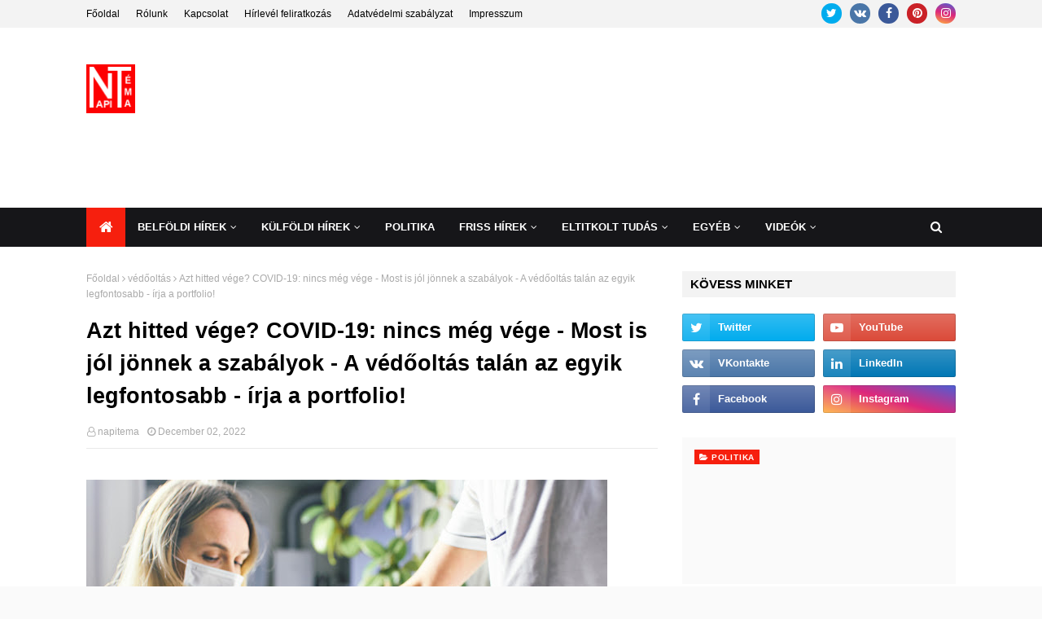

--- FILE ---
content_type: text/html; charset=UTF-8
request_url: https://www.napitema.com/2022/12/azt-hitted-vege-covid-19-nincs-meg-vege.html
body_size: 44608
content:
<!DOCTYPE html>
<html class='ltr' dir='ltr' xmlns='http://www.w3.org/1999/xhtml' xmlns:b='http://www.google.com/2005/gml/b' xmlns:data='http://www.google.com/2005/gml/data' xmlns:expr='http://www.google.com/2005/gml/expr'>
<head>
<script async='async' crossorigin='anonymous' src='https://pagead2.googlesyndication.com/pagead/js/adsbygoogle.js?client=ca-pub-2078484073333468'></script>
<meta content='width=device-width, initial-scale=1, minimum-scale=1, maximum-scale=1' name='viewport'/>
<title>Azt hitted vége? COVID-19: nincs még vége - Most is jól jönnek a szabályok - A védőoltás talán az egyik legfontosabb - írja a portfolio!</title>
<link href='//1.bp.blogspot.com' rel='dns-prefetch'/>
<link href='//2.bp.blogspot.com' rel='dns-prefetch'/>
<link href='//3.bp.blogspot.com' rel='dns-prefetch'/>
<link href='//4.bp.blogspot.com' rel='dns-prefetch'/>
<link href='//www.blogger.com' rel='dns-prefetch'/>
<link href='//dnjs.cloudflare.com' rel='dns-prefetch'/>
<link href='//fonts.gstatic.com' rel='dns-prefetch'/>
<link href='//pagead2.googlesyndication.com' rel='dns-prefetch'/>
<link href='//www.googletagmanager.com' rel='dns-prefetch'/>
<link href='//www.google-analytics.com' rel='dns-prefetch'/>
<link href='//connect.facebook.net' rel='dns-prefetch'/>
<link href='//c.disquscdn.com' rel='dns-prefetch'/>
<link href='//disqus.com' rel='dns-prefetch'/>
<meta content='text/html; charset=UTF-8' http-equiv='Content-Type'/>
<!-- Chrome, Firefox OS and Opera -->
<meta content='#f8f8f8' name='theme-color'/>
<!-- Windows Phone -->
<meta content='#f8f8f8' name='msapplication-navbutton-color'/>
<meta content='blogger' name='generator'/>
<link href='https://www.napitema.com/favicon.ico' rel='icon' type='image/x-icon'/>
<link href='https://www.napitema.com/2022/12/azt-hitted-vege-covid-19-nincs-meg-vege.html' rel='canonical'/>
<link rel="alternate" type="application/atom+xml" title="Napi Téma &#8211; Friss események, politikai és gazdasági hírek új perspektívában - Atom" href="https://www.napitema.com/feeds/posts/default" />
<link rel="alternate" type="application/rss+xml" title="Napi Téma &#8211; Friss események, politikai és gazdasági hírek új perspektívában - RSS" href="https://www.napitema.com/feeds/posts/default?alt=rss" />
<link rel="service.post" type="application/atom+xml" title="Napi Téma &#8211; Friss események, politikai és gazdasági hírek új perspektívában - Atom" href="https://www.blogger.com/feeds/1432771403410454621/posts/default" />

<link rel="alternate" type="application/atom+xml" title="Napi Téma &#8211; Friss események, politikai és gazdasági hírek új perspektívában - Atom" href="https://www.napitema.com/feeds/390241958634132577/comments/default" />
<!--Can't find substitution for tag [blog.ieCssRetrofitLinks]-->
<link href='https://blogger.googleusercontent.com/img/b/R29vZ2xl/AVvXsEgQYwVgiDIoNCtqd27wW5iNJ21w4yUxSlUBz8ER6jpfVm-jlcUYHSMae8kxnQG8pKaDL9G7HaNjUlLFLlQ4MQLhV8ivAKULwFA8duqVihgZmoRCQjbehUfcgE6aa5PvQbEn_EMlW4UjPY1_yI-l2MSF5m49EaZ1ZosD976pGmWdLN-fXB6AqxBLVs6Ffw/w640-h360/covid19%20v%C3%A9d%C5%91olt%C3%A1s.jpg' rel='image_src'/>
<meta content='https://www.napitema.com/2022/12/azt-hitted-vege-covid-19-nincs-meg-vege.html' property='og:url'/>
<meta content='Azt hitted vége? COVID-19: nincs még vége - Most is jól jönnek a szabályok - A védőoltás talán az egyik legfontosabb - írja a portfolio!' property='og:title'/>
<meta content='Múltunk, jelenünk, aktuális események más megvilágításban.' property='og:description'/>
<meta content='https://blogger.googleusercontent.com/img/b/R29vZ2xl/AVvXsEgQYwVgiDIoNCtqd27wW5iNJ21w4yUxSlUBz8ER6jpfVm-jlcUYHSMae8kxnQG8pKaDL9G7HaNjUlLFLlQ4MQLhV8ivAKULwFA8duqVihgZmoRCQjbehUfcgE6aa5PvQbEn_EMlW4UjPY1_yI-l2MSF5m49EaZ1ZosD976pGmWdLN-fXB6AqxBLVs6Ffw/w1200-h630-p-k-no-nu/covid19%20v%C3%A9d%C5%91olt%C3%A1s.jpg' property='og:image'/>
<!-- Google Fonts -->
<link href='//fonts.googleapis.com/css?family=Open+Sans:400,400i,700,700i' media='all' rel='stylesheet' type='text/css'/>
<link href='https://stackpath.bootstrapcdn.com/font-awesome/4.7.0/css/font-awesome.min.css' rel='stylesheet'/>
<!-- Template Style CSS -->
<style type='text/css'>@font-face{font-family:'Open Sans';font-style:normal;font-weight:400;font-stretch:100%;font-display:swap;src:url(//fonts.gstatic.com/s/opensans/v44/memSYaGs126MiZpBA-UvWbX2vVnXBbObj2OVZyOOSr4dVJWUgsjZ0B4taVIUwaEQbjB_mQ.woff2)format('woff2');unicode-range:U+0460-052F,U+1C80-1C8A,U+20B4,U+2DE0-2DFF,U+A640-A69F,U+FE2E-FE2F;}@font-face{font-family:'Open Sans';font-style:normal;font-weight:400;font-stretch:100%;font-display:swap;src:url(//fonts.gstatic.com/s/opensans/v44/memSYaGs126MiZpBA-UvWbX2vVnXBbObj2OVZyOOSr4dVJWUgsjZ0B4kaVIUwaEQbjB_mQ.woff2)format('woff2');unicode-range:U+0301,U+0400-045F,U+0490-0491,U+04B0-04B1,U+2116;}@font-face{font-family:'Open Sans';font-style:normal;font-weight:400;font-stretch:100%;font-display:swap;src:url(//fonts.gstatic.com/s/opensans/v44/memSYaGs126MiZpBA-UvWbX2vVnXBbObj2OVZyOOSr4dVJWUgsjZ0B4saVIUwaEQbjB_mQ.woff2)format('woff2');unicode-range:U+1F00-1FFF;}@font-face{font-family:'Open Sans';font-style:normal;font-weight:400;font-stretch:100%;font-display:swap;src:url(//fonts.gstatic.com/s/opensans/v44/memSYaGs126MiZpBA-UvWbX2vVnXBbObj2OVZyOOSr4dVJWUgsjZ0B4jaVIUwaEQbjB_mQ.woff2)format('woff2');unicode-range:U+0370-0377,U+037A-037F,U+0384-038A,U+038C,U+038E-03A1,U+03A3-03FF;}@font-face{font-family:'Open Sans';font-style:normal;font-weight:400;font-stretch:100%;font-display:swap;src:url(//fonts.gstatic.com/s/opensans/v44/memSYaGs126MiZpBA-UvWbX2vVnXBbObj2OVZyOOSr4dVJWUgsjZ0B4iaVIUwaEQbjB_mQ.woff2)format('woff2');unicode-range:U+0307-0308,U+0590-05FF,U+200C-2010,U+20AA,U+25CC,U+FB1D-FB4F;}@font-face{font-family:'Open Sans';font-style:normal;font-weight:400;font-stretch:100%;font-display:swap;src:url(//fonts.gstatic.com/s/opensans/v44/memSYaGs126MiZpBA-UvWbX2vVnXBbObj2OVZyOOSr4dVJWUgsjZ0B5caVIUwaEQbjB_mQ.woff2)format('woff2');unicode-range:U+0302-0303,U+0305,U+0307-0308,U+0310,U+0312,U+0315,U+031A,U+0326-0327,U+032C,U+032F-0330,U+0332-0333,U+0338,U+033A,U+0346,U+034D,U+0391-03A1,U+03A3-03A9,U+03B1-03C9,U+03D1,U+03D5-03D6,U+03F0-03F1,U+03F4-03F5,U+2016-2017,U+2034-2038,U+203C,U+2040,U+2043,U+2047,U+2050,U+2057,U+205F,U+2070-2071,U+2074-208E,U+2090-209C,U+20D0-20DC,U+20E1,U+20E5-20EF,U+2100-2112,U+2114-2115,U+2117-2121,U+2123-214F,U+2190,U+2192,U+2194-21AE,U+21B0-21E5,U+21F1-21F2,U+21F4-2211,U+2213-2214,U+2216-22FF,U+2308-230B,U+2310,U+2319,U+231C-2321,U+2336-237A,U+237C,U+2395,U+239B-23B7,U+23D0,U+23DC-23E1,U+2474-2475,U+25AF,U+25B3,U+25B7,U+25BD,U+25C1,U+25CA,U+25CC,U+25FB,U+266D-266F,U+27C0-27FF,U+2900-2AFF,U+2B0E-2B11,U+2B30-2B4C,U+2BFE,U+3030,U+FF5B,U+FF5D,U+1D400-1D7FF,U+1EE00-1EEFF;}@font-face{font-family:'Open Sans';font-style:normal;font-weight:400;font-stretch:100%;font-display:swap;src:url(//fonts.gstatic.com/s/opensans/v44/memSYaGs126MiZpBA-UvWbX2vVnXBbObj2OVZyOOSr4dVJWUgsjZ0B5OaVIUwaEQbjB_mQ.woff2)format('woff2');unicode-range:U+0001-000C,U+000E-001F,U+007F-009F,U+20DD-20E0,U+20E2-20E4,U+2150-218F,U+2190,U+2192,U+2194-2199,U+21AF,U+21E6-21F0,U+21F3,U+2218-2219,U+2299,U+22C4-22C6,U+2300-243F,U+2440-244A,U+2460-24FF,U+25A0-27BF,U+2800-28FF,U+2921-2922,U+2981,U+29BF,U+29EB,U+2B00-2BFF,U+4DC0-4DFF,U+FFF9-FFFB,U+10140-1018E,U+10190-1019C,U+101A0,U+101D0-101FD,U+102E0-102FB,U+10E60-10E7E,U+1D2C0-1D2D3,U+1D2E0-1D37F,U+1F000-1F0FF,U+1F100-1F1AD,U+1F1E6-1F1FF,U+1F30D-1F30F,U+1F315,U+1F31C,U+1F31E,U+1F320-1F32C,U+1F336,U+1F378,U+1F37D,U+1F382,U+1F393-1F39F,U+1F3A7-1F3A8,U+1F3AC-1F3AF,U+1F3C2,U+1F3C4-1F3C6,U+1F3CA-1F3CE,U+1F3D4-1F3E0,U+1F3ED,U+1F3F1-1F3F3,U+1F3F5-1F3F7,U+1F408,U+1F415,U+1F41F,U+1F426,U+1F43F,U+1F441-1F442,U+1F444,U+1F446-1F449,U+1F44C-1F44E,U+1F453,U+1F46A,U+1F47D,U+1F4A3,U+1F4B0,U+1F4B3,U+1F4B9,U+1F4BB,U+1F4BF,U+1F4C8-1F4CB,U+1F4D6,U+1F4DA,U+1F4DF,U+1F4E3-1F4E6,U+1F4EA-1F4ED,U+1F4F7,U+1F4F9-1F4FB,U+1F4FD-1F4FE,U+1F503,U+1F507-1F50B,U+1F50D,U+1F512-1F513,U+1F53E-1F54A,U+1F54F-1F5FA,U+1F610,U+1F650-1F67F,U+1F687,U+1F68D,U+1F691,U+1F694,U+1F698,U+1F6AD,U+1F6B2,U+1F6B9-1F6BA,U+1F6BC,U+1F6C6-1F6CF,U+1F6D3-1F6D7,U+1F6E0-1F6EA,U+1F6F0-1F6F3,U+1F6F7-1F6FC,U+1F700-1F7FF,U+1F800-1F80B,U+1F810-1F847,U+1F850-1F859,U+1F860-1F887,U+1F890-1F8AD,U+1F8B0-1F8BB,U+1F8C0-1F8C1,U+1F900-1F90B,U+1F93B,U+1F946,U+1F984,U+1F996,U+1F9E9,U+1FA00-1FA6F,U+1FA70-1FA7C,U+1FA80-1FA89,U+1FA8F-1FAC6,U+1FACE-1FADC,U+1FADF-1FAE9,U+1FAF0-1FAF8,U+1FB00-1FBFF;}@font-face{font-family:'Open Sans';font-style:normal;font-weight:400;font-stretch:100%;font-display:swap;src:url(//fonts.gstatic.com/s/opensans/v44/memSYaGs126MiZpBA-UvWbX2vVnXBbObj2OVZyOOSr4dVJWUgsjZ0B4vaVIUwaEQbjB_mQ.woff2)format('woff2');unicode-range:U+0102-0103,U+0110-0111,U+0128-0129,U+0168-0169,U+01A0-01A1,U+01AF-01B0,U+0300-0301,U+0303-0304,U+0308-0309,U+0323,U+0329,U+1EA0-1EF9,U+20AB;}@font-face{font-family:'Open Sans';font-style:normal;font-weight:400;font-stretch:100%;font-display:swap;src:url(//fonts.gstatic.com/s/opensans/v44/memSYaGs126MiZpBA-UvWbX2vVnXBbObj2OVZyOOSr4dVJWUgsjZ0B4uaVIUwaEQbjB_mQ.woff2)format('woff2');unicode-range:U+0100-02BA,U+02BD-02C5,U+02C7-02CC,U+02CE-02D7,U+02DD-02FF,U+0304,U+0308,U+0329,U+1D00-1DBF,U+1E00-1E9F,U+1EF2-1EFF,U+2020,U+20A0-20AB,U+20AD-20C0,U+2113,U+2C60-2C7F,U+A720-A7FF;}@font-face{font-family:'Open Sans';font-style:normal;font-weight:400;font-stretch:100%;font-display:swap;src:url(//fonts.gstatic.com/s/opensans/v44/memSYaGs126MiZpBA-UvWbX2vVnXBbObj2OVZyOOSr4dVJWUgsjZ0B4gaVIUwaEQbjA.woff2)format('woff2');unicode-range:U+0000-00FF,U+0131,U+0152-0153,U+02BB-02BC,U+02C6,U+02DA,U+02DC,U+0304,U+0308,U+0329,U+2000-206F,U+20AC,U+2122,U+2191,U+2193,U+2212,U+2215,U+FEFF,U+FFFD;}</style>
<style id='page-skin-1' type='text/css'><!--
/*
-----------------------------------------------
Blogger Template Style
Name:        TechTimes
License:     Premium Version
Version:     2.0
Author:      TemplatesYard
Author Url:  https://www.templatesyard.com/
----------------------------------------------- */
/*-- Reset CSS --*/
#google_translate_element { clear: both; }.thread-expanded .thread-count a { display: none; }.comments .continue { display: none!important; } a,abbr,acronym,address,applet,b,big,blockquote,body,caption,center,cite,code,dd,del,dfn,div,dl,dt,em,fieldset,font,form,h1,h2,h3,h4,h5,h6,html,i,iframe,img,ins,kbd,label,legend,li,object,p,pre,q,s,samp,small,span,strike,strong,sub,sup,table,tbody,td,tfoot,th,thead,tr,tt,u,ul,var{
padding:0;
border:0;
outline:0;
vertical-align:baseline;
background:0 0;
text-decoration:none
}
form,textarea,input,button{
-webkit-appearance:none;
-moz-appearance:none;
appearance:none;
border-radius:0
}
dl,ul{
list-style-position:inside;
font-weight:400;
list-style:none
}
ul li{
list-style:none
}
caption,th{
text-align:center
}
img{
border:none;
position:relative
}
a,a:visited{
text-decoration:none
}
.clearfix{
clear:both
}
.section,.widget,.widget ul{
margin:0;
padding:0
}
a{
color:#1515e5
}
a img{
border:0
}
abbr{
text-decoration:none
}
.CSS_LIGHTBOX{
z-index:999999!important
}
.separator a{
clear:none!important;
float:none!important;
margin-left:0!important;
margin-right:0!important
}
#navbar-iframe,.widget-item-control,a.quickedit,.home-link,.feed-links{
display:none!important
}
.center{
display:table;
margin:0 auto;
position:relative
}
.widget > h2,.widget > h3{
display:none
}
/*-- Body Content CSS --*/
body{
background:#f8f8f8 url() repeat scroll top left;
background-color:#f8f8f8;
font-family:'Open Sans',sans-serif;
font-size:16px;
font-weight:400;
color:#000000;
word-wrap:break-word;
margin:0;
padding:0
}
#outer-wrapper{
max-width:calc(1068px + 60px);
margin:0 auto;
background-color:#fff;
box-shadow:0 0 5px rgba(0,0,0,.1)
}
.row{
width:1068px
}
#content-wrapper{
margin:30px auto 0;
}
#content-wrapper > .container{
margin:0 -15px
}
.index #content-wrapper > .container {
}
#main-wrapper{
float:left;
overflow:hidden;
width:66.66666667%;
box-sizing:border-box;
word-wrap:break-word;
padding:0 15px;
margin:0
}
#sidebar-wrapper{
float:right;
overflow:hidden;
width:33.33333333%;
box-sizing:border-box;
word-wrap:break-word;
padding:0 15px
}
.post-image-wrap{
position:relative;
display:block
}
.post-image-link,.about-author .avatar-container,.comments .avatar-image-container{
background-color:rgba(155,155,155,0.05);
color:transparent!important
}
.post-thumb{
display:block;
position:relative;
width:100%;
height:100%;
object-fit:cover;
object-position: center;
z-index:1;
opacity: 0;
transition:opacity .17s ease,transform .17s ease
}
.post-thumb.lazy-yard {
opacity: 1;
}
.post-image-link:hover .post-thumb,.post-image-wrap:hover .post-image-link .post-thumb,.hot-item-inner:hover .post-image-link .post-thumb{
transform: scale(1.05);
}
.post-title a{
display:block
}
#top-bar{
width:100%;
height:34px;
background-color:#f3f3f3;
overflow:hidden;
margin:0;
position:relative;
}
#top-bar .container{
margin:0 auto;
position: relative;
}
.top-bar-nav{
position:relative;
float:left;
display:block;
z-index:1;
}
.top-bar-nav .widget > .widget-title{
display:none
}
.top-bar-nav ul li{
float:left
}
.top-bar-nav ul li > a{
height:34px;
display:block;
color:#000000;
font-size:12px;
font-weight:400;
line-height:34px;
margin:0 10px 0 0;
padding:0 5px;
transition:color .17s
}
.top-bar-nav ul li:first-child > a{
padding:0 5px 0 0
}
.top-bar-nav ul > li:hover > a{
color:#f61f0e
}
.top-bar-social{
position:relative;
float:right;
display:block
}
.top-bar-social .widget > .widget-title{
display:none
}
.top-bar-social ul > li{
float:left;
display:inline-block
}
.top-bar-social ul > li > a{
width: 25px;
display: block;
color: #fff;
text-decoration: none;
background-color: #f61f0e;
font-size: 14px;
text-align: center;
line-height: 25px;
padding: 0;
border-radius: 25px;
margin: 4px 0 0 10px;
transition: color .17s;
}
.top-bar-social ul > li:last-child > a{
}
.top-bar-social ul > li:hover > a{
color:#f61f0e
}
.social a:before{
display:inline-block;
font-family:FontAwesome;
font-style:normal;
font-weight:400
}
.social .facebook a:before{
content:"\f09a"
}
.social .twitter a:before{
content:"\f099"
}
.social .gplus a:before{
content:"\f0d5"
}
.social .rss a:before{
content:"\f09e"
}
.social .youtube a:before{
content:"\f16a"
}
.social .skype a:before{
content:"\f17e"
}
.social .stumbleupon a:before{
content:"\f1a4"
}
.social .tumblr a:before{
content:"\f173"
}
.social .vk a:before{
content:"\f189"
}
.social .stack-overflow a:before{
content:"\f16c"
}
.social .github a:before{
content:"\f09b"
}
.social .linkedin a:before{
content:"\f0e1"
}
.social .dribbble a:before{
content:"\f17d"
}
.social .soundcloud a:before{
content:"\f1be"
}
.social .behance a:before{
content:"\f1b4"
}
.social .digg a:before{
content:"\f1a6"
}
.social .instagram a:before{
content:"\f16d"
}
.social .pinterest a:before{
content:"\f0d2"
}
.social .twitch a:before{
content:"\f1e8"
}
.social .delicious a:before{
content:"\f1a5"
}
.social .codepen a:before{
content:"\f1cb"
}
.social .reddit a:before{
content:"\f1a1"
}
.social .whatsapp a:before{
content:"\f232"
}
.social .snapchat a:before{
content:"\f2ac"
}
.social .email a:before{
content:"\f0e0"
}
.social .external-link a:before{
content:"\f35d"
}
.social-color .facebook a{
background-color:#3b5999
}
.social-color .twitter a{
background-color:#00acee
}
.social-color .gplus a{
background-color:#db4a39
}
.social-color .youtube a{
background-color:#db4a39
}
.social-color .instagram a{
background:linear-gradient(15deg,#ffb13d,#dd277b,#4d5ed4)
}
.social-color .pinterest a{
background-color:#ca2127
}
.social-color .dribbble a{
background-color:#ea4c89
}
.social-color .linkedin a{
background-color:#0077b5
}
.social-color .tumblr a{
background-color:#365069
}
.social-color .twitch a{
background-color:#6441a5
}
.social-color .rss a{
background-color:#ffc200
}
.social-color .skype a{
background-color:#00aff0
}
.social-color .stumbleupon a{
background-color:#eb4823
}
.social-color .vk a{
background-color:#4a76a8
}
.social-color .stack-overflow a{
background-color:#f48024
}
.social-color .github a{
background-color:#24292e
}
.social-color .soundcloud a{
background:linear-gradient(#ff7400,#ff3400)
}
.social-color .behance a{
background-color:#191919
}
.social-color .digg a{
background-color:#1b1a19
}
.social-color .delicious a{
background-color:#0076e8
}
.social-color .codepen a{
background-color:#000
}
.social-color .reddit a{
background-color:#ff4500
}
.social-color .whatsapp a{
background-color:#3fbb50
}
.social-color .snapchat a{
background-color:#ffe700
}
.social-color .email a{
background-color:#888
}
.social-color .external-link a{
background-color:#000000
}
.social-text .facebook a:after{
content:"Facebook"
}
.social-text .twitter a:after{
content:"Twitter"
}
.social-text .gplus a:after{
content:"Google Plus"
}
.social-text .rss a:after{
content:"Rss"
}
.social-text .youtube a:after{
content:"YouTube"
}
.social-text .skype a:after{
content:"Skype"
}
.social-text .stumbleupon a:after{
content:"StumbleUpon"
}
.social-text .tumblr a:after{
content:"Tumblr"
}
.social-text .vk a:after{
content:"VKontakte"
}
.social-text .stack-overflow a:after{
content:"Stack Overflow"
}
.social-text .github a:after{
content:"Github"
}
.social-text .linkedin a:after{
content:"LinkedIn"
}
.social-text .dribbble a:after{
content:"Dribbble"
}
.social-text .soundcloud a:after{
content:"SoundCloud"
}
.social-text .behance a:after{
content:"Behance"
}
.social-text .digg a:after{
content:"Digg"
}
.social-text .instagram a:after{
content:"Instagram"
}
.social-text .pinterest a:after{
content:"Pinterest"
}
.social-text .twitch a:after{
content:"Twitch"
}
.social-text .delicious a:after{
content:"Delicious"
}
.social-text .codepen a:after{
content:"CodePen"
}
.social-text .flipboard a:after{
content:"Flipboard"
}
.social-text .reddit a:after{
content:"Reddit"
}
.social-text .whatsapp a:after{
content:"Whatsapp"
}
.social-text .messenger a:after{
content:"Messenger"
}
.social-text .snapchat a:after{
content:"Snapchat"
}
.social-text .email a:after{
content:"Email"
}
.social-text .external-link a:after{
content:"WebSite"
}
#header-wrap{
position:relative;
margin:0;
background: #ffffff;
}
.header-header{
width:100%;
height:90px;
position:relative;
overflow:hidden;
padding:30px 0
}
.header-header .container{
position:relative;
margin:0 auto;
padding:0
}
.header-logo{
position:relative;
float:left;
width:auto;
max-width:260px;
max-height:60px;
margin:0;
padding:15px 0
}
.header-logo .header-image-wrapper{
display:block
}
.header-logo img{
max-width:100%;
max-height:60px;
margin:0
}
.header-logo h1{
color:#000000;
font-size:36px;
line-height:60px;
margin:0
}
.header-logo p{
font-size:12px;
margin:5px 0 0
}
.header-ads{
position:relative;
float:right
}
.header-ads .widget > .widget-title{
display:none
}
.header-ads .widget{
max-width:100%
}
.header-ads .widget .widget-content{
width:728px;
max-width:100%;
max-height:90px;
line-height:1
}
.header-menu{
position:relative;
width:100%;
height:48px;
z-index:10;
font-size:13px;
margin:0;
background: #161619;
}
.header-menu .container{
position:relative;
margin:0 auto;
padding:0;
}
.header-menu.scrolled-header {
background: #161619;
}
.header-menu.scrolled-header:before {
content: '';
position: absolute;
top: 0;
right: 0;
bottom: 0;
left: 0;
}
.header-menu.scrolled-header .show-search, .header-menu.scrolled-header .hide-search, .mobile-header.scrolled-header .show-search, .mobile-header.scrolled-header .hide-search {
border-radius: 0;
}
.header-menu.scrolled-header, .header-menu.scrolled-header #main-menu, .header-menu.scrolled-header #nav-search .search-input, .header-menu.scrolled-header #main-menu ul > li > a, .header-menu.scrolled-header #nav-search, .header-menu.scrolled-header #nav-search .search-form, .header-menu.scrolled-header .show-search, .header-menu.scrolled-header .hide-search  {
height:46px;
}
.header-menu.scrolled-header #main-menu ul > li > a, .header-menu.scrolled-header #nav-search .search-form, .header-menu.scrolled-header .show-search, .header-menu.scrolled-header .hide-search {
line-height:46px;
}
.header-menu.scrolled-header #nav-search .search-input {
padding-right:46px;
}
.header-menu.scrolled-header .show-search, .header-menu.scrolled-header .hide-search {
width: 46px;
height: 46px;
}
.header-menu.scrolled-header #main-menu ul > li > ul {
top:46px;
}
.header-menu.scrolled-header #main-menu ul > li > ul > li > ul {
top:0;
}
.header-menu.scrolled-header #main-menu, .header-menu.scrolled-header .container {
background: transparent;
box-shadow: none;
}
#main-menu .widget,#main-menu .widget > .widget-title{
display:none
}
#main-menu .show-menu{
display:block
}
#main-menu{
position:relative;
height:48px;
z-index:15;
}
#main-menu ul > li{
float:left;
position:relative;
margin:0;
padding:0;
transition:background .17s
}
#main-menu ul > li.li-home-icon > a{
width:48px;
height:48px;
text-align:center;
font-size:18px;
line-height:48px;
font-weight:400;
padding:0;
}
#main-menu #main-menu-nav > li:hover,#main-menu #main-menu-nav > li.li-home{
background-color:#f61f0e
}
#main-menu ul > li > a{
position:relative;
color:#ffffff;
font-size:13px;
font-weight:400;
line-height:48px;
display:inline-block;
margin:0;
padding:0 15px;
transition:color .17s ease
}
#main-menu #main-menu-nav > li > a{
text-transform:uppercase;
font-weight:700
}
#main-menu ul > li:hover > a{
color:#efefef;
}
#main-menu ul > li > ul{
position:absolute;
float:left;
left:0;
top:48px;
width:180px;
background-color:#000000;
z-index:99999;
margin-top:0;
padding:0;
border-top:2px solid #f61f0e;
visibility:hidden;
opacity:0
}
#main-menu ul > li > ul > li > ul{
position:absolute;
float:left;
top:0;
left:100%;
margin:-2px 0 0
}
#main-menu ul > li > ul > li{
display:block;
float:none;
position:relative
}
#main-menu ul > li > ul > li:hover{
background-color:#f61f0e
}
#main-menu ul > li > ul > li a{
display:block;
height:36px;
font-size:13px;
color:#fff;
line-height:36px;
box-sizing:border-box;
margin:0;
padding:0 15px;
border:0;
border-bottom:1px solid rgba(255,255,255,0.05);
transition:all .17s ease
}
#main-menu ul > li > ul > li:hover > a{
color:#fff
}
#main-menu ul > li.has-sub > a:after{
content:'\f107';
float:right;
font-family:FontAwesome;
font-size:12px;
font-weight:400;
margin:0 0 0 5px
}
#main-menu ul > li > ul > li.has-sub > a:after{
content:'\f105';
float:right;
margin:0
}
#main-menu .mega-menu{
position:static!important
}
#main-menu .mega-menu > ul{
width:100%;
box-sizing:border-box;
padding:20px 10px
}
#main-menu .mega-menu > ul.mega-menu-inner{
overflow:hidden
}
#main-menu ul > li:hover > ul,#main-menu ul > li > ul > li:hover > ul{
visibility:visible;
opacity:1
}
#main-menu ul ul{
transition:all .25s ease
}
.mega-menu-inner .mega-item{
float:left;
width:20%;
box-sizing:border-box;
padding:0 10px
}
.mega-menu-inner .mega-content{
position:relative;
width:100%;
overflow:hidden;
padding:0
}
.mega-content .post-image-wrap{
width:100%;
height:120px
}
.mega-content .post-image-link{
width:100%;
height:100%;
z-index:1;
display:block;
position:relative;
overflow:hidden;
padding:0
}
.mega-content .post-title{
position:relative;
font-size:13px;
font-weight:700;
line-height:1.5em;
margin:7px 0 5px;
padding:0
}
.mega-content .post-title a{
display:block;
color:#fff;
transition:color .17s
}
.mega-content .post-title a:hover{
color:#1193f6
}
.mega-content .post-meta{
font-size:11px
}
.no-posts{
float:left;
width:100%;
height:100px;
line-height:100px;
text-align:center
}
.mega-menu .no-posts{
line-height:60px;
color:#000000
}
.show-search,.hide-search{
position:absolute;
right:0;
top:0;
display:block;
width:48px;
height:48px;
line-height:48px;
z-index:20;
color:#fff;
font-size:15px;
text-align:center;
cursor:pointer;
padding:0;
transition:background .17s ease
}
.show-search:before{
content:"\f002";
font-family:FontAwesome;
font-weight:400
}
.hide-search:before{
content:"\f00d";
font-family:FontAwesome;
font-weight:400
}
#nav-search{
display:none;
position:absolute;
left:0;
top:0;
width:100%;
height:48px;
z-index:99;
background-color:#000000;
box-sizing:border-box;
padding:0
}
#nav-search .search-form{
width:100%;
height:48px;
background-color:rgba(0,0,0,0);
line-height:48px;
overflow:hidden;
padding:0
}
#nav-search .search-input{
width:100%;
height:48px;
font-family:inherit;
color:#fff;
margin:0;
padding:0 48px 0 15px;
background-color:rgba(0,0,0,0);
font-size:13px;
font-weight:400;
outline:none;
box-sizing:border-box;
border:0
}
#mobile-logo .widget > .widget-title > h3{
display:none
}
.mobile-header{
display:none;
position:relative;
float:left;
width:100%;
height:50px;
background-color:#000000;
z-index:1010
}
.mobile-header .logo-content{
position:relative;
float:left;
display:block;
width:100%;
height:50px;
text-align:center;
z-index:2
}
.mobile-header .logo-content > a{
height:30px;
display:inline-block;
padding:10px 0
}
.mobile-header .logo-content > a > img{
height:30px
}
.mobile-header .logo-content > h3{
font-size:20px;
height:30px;
line-height:30px;
margin:10px 0 0
}
.mobile-header .logo-content > h3 > a{
color:#fff
}
.mobile-search-form{
position:absolute;
display:none;
z-index:4;
background-color:#000000;
width:100%;
height:50px;
left:0;
top:0
}
.mobile-search-form .mobile-search-input{
background-color:#000000;
display:block;
width:calc(100% - 50px);
height:50px;
font-family:inherit;
font-size:13px;
font-weight:400;
color:#fff;
box-sizing:border-box;
padding:0 20px;
border:0
}
.mobile-search-form{
position:absolute;
display:none;
z-index:4;
background-color:#000000;
width:100%;
height:50px;
left:0;
top:0
}
.mobile-search-form .mobile-search-input{
background-color:#000000;
display:block;
width:calc(100% - 50px);
height:50px;
font-size:13px;
font-weight:400;
color:#fff;
box-sizing:border-box;
padding:0 20px;
border:0
}
.overlay{
display:none;
position:fixed;
top:0;
left:0;
right:0;
bottom:0;
z-index:990;
background:rgba(255,255,255,0.8)
}
.slide-menu-toggle,.show-mobile-search,.hide-mobile-search{
position:absolute;
line-height:50px;
height:50px;
width:50px;
top:0;
left:0;
font-family:FontAwesome;
color:#fff;
font-size:18px;
font-weight:400;
text-align:center;
cursor:pointer;
z-index:4;
padding:0
}
.slide-menu-toggle{
border-right:1px solid rgba(255,255,255,0.08)
}
.show-mobile-search,.hide-mobile-search{
border-left:1px solid rgba(255,255,255,0.08);
left:auto;
right:0
}
.slide-menu-toggle:before{
content:"\f0c9"
}
.nav-active .slide-menu-toggle:before{
content:"\f00d"
}
.show-mobile-search:before{
content:"\f002"
}
.hide-mobile-search:before{
content:"\f00d"
}
.mobile-menu{
position:relative;
float:left;
width:100%;
background-color:#000000;
box-sizing:border-box;
padding:20px;
border-top:1px solid rgba(255,255,255,0.08);
visibility:hidden;
opacity:0;
transform-origin:0 0;
transform:scaleY(0);
transition:all .17s ease
}
.nav-active .mobile-menu{
visibility:visible;
opacity:1;
transform:scaleY(1)
}
.mobile-menu > ul{
margin:0
}
.mobile-menu .m-sub{
display:none;
padding:0
}
.mobile-menu ul li{
position:relative;
display:block;
overflow:hidden;
float:left;
width:100%;
font-size:14px;
line-height:38px;
margin:0;
padding:0;
border-top:1px solid rgba(255,255,255,0.01)
}
.mobile-menu > ul > li{
font-weight:400
}
.mobile-menu > ul li ul{
overflow:hidden
}
.mobile-menu > ul > li:first-child{
border-top:0
}
.mobile-menu ul li a{
color:#fff;
padding:0;
display:block;
transition:all .17s ease
}
.mobile-menu #main-menu-nav > li > a{
text-transform:uppercase;
font-weight:700;
font-size:13px
}
.mobile-menu ul li.has-sub .submenu-toggle{
position:absolute;
top:0;
right:0;
color:#fff;
cursor:pointer
}
.mobile-menu ul li.has-sub .submenu-toggle:after{
content:'\f105';
font-family:FontAwesome;
font-weight:400;
float:right;
width:34px;
font-size:16px;
text-align:center;
transition:all .17s ease
}
.mobile-menu ul li.has-sub.show > .submenu-toggle:after{
transform:rotate(90deg)
}
.mobile-menu > ul > li > ul > li a{
font-size:13px
}
.mobile-menu > ul > li > ul > li > a{
color:#fff;
opacity:.7;
padding:0 0 0 15px
}
.mobile-menu > ul > li > ul > li > ul > li > a{
color:#fff;
opacity:.7;
padding:0 0 0 30px
}
.mobile-menu ul > li > .submenu-toggle:hover{
color:#f61f0e
}
.post-meta{
display:block;
overflow:hidden;
color:#aaa;
font-size:12px;
font-weight:400;
padding:0 1px
}
.post-meta .post-author,.post-meta .post-date{
float:left;
margin:0 10px 0 0
}
.post-meta .post-date{
text-transform:capitalize
}
.post-meta a{
color:#aaa;
transition:color .17s
}
.post-meta a:hover{
color:#1193f6
}
.post-meta span:before{
font-family:FontAwesome;
font-weight:400;
margin:0 3px 0 0
}
.post-meta .post-author:before{
content:'\f2c0'
}
.post-meta .post-date:before{
content:'\f017'
}
#home-ad-top1 .widget > .widget-title,#home-ad-top .widget > .widget-title{
display:none
}
#home-ad-top .widget, #home-ad-top .widget{
position:relative;
padding:0 20px
}
#home-ad-top .widget-content{
position:relative;
width:728px;
max-width:100%;
max-height:90px;
line-height:1;
margin:40px auto 0
}
#ad-wrapper {
margin:0 auto;
}
#home-ad-top1 .widget-content {
position:relative;
max-width:100%;
max-height:90px;
line-height:1;
margin:0 auto 20px
}
#hot-wrapper, #featured-wrapper, #carousel-wrapper {
margin:0 auto
}
#hot-section .widget,#hot-section .widget > .widget-title{
display:none
}
#hot-section .show-hot{
display:block!important
}
#hot-section .show-hot .widget-content{
position:relative;
overflow:hidden;
margin:0 0 10px;
}
.hot-loader{
position:relative;
height:100%;
overflow:hidden;
display:block;
height: 300px;
}
.hot-loader:after{
content:'';
position:absolute;
top:50%;
left:50%;
width:26px;
height:26px;
margin:-16px 0 0 -16px;
border:3px solid #eaeaea;
border-left-color:#f61f0e;
border-right-color:#f61f0e;
border-radius:100%;
animation:spinner .8s infinite linear;
transform-origin:center
}
@-webkit-keyframes spinner {
0%{
-webkit-transform:rotate(0deg);
transform:rotate(0deg)
}
to{
-webkit-transform:rotate(1turn);
transform:rotate(1turn)
}
}
@keyframes spinner {
0%{
-webkit-transform:rotate(0deg);
transform:rotate(0deg)
}
to{
-webkit-transform:rotate(1turn);
transform:rotate(1turn)
}
}
ul.hot-posts{
position:relative;
overflow:hidden;
margin:0 -5px
}
.hot-posts .hot-item{
position:relative;
float:left;
width:40%;
overflow:hidden;
box-sizing:border-box;
padding:0 5px;
margin:0;
}
.hot-posts .item-0{
width: 60%;
padding-right: 5px;
}
.hot-posts .item-1{
margin: 0 0 10px;
}
.hot-item-inner{
position:relative;
float:left;
width:100%;
height:100%;
overflow:hidden;
display:block
}
.hot-posts .post-image-link{
width:100%;
height:158px;
position:relative;
overflow:hidden;
display:block
}
.hot-posts .item-0 .post-image-link{
width: 100%;
height: 260px;
margin: 0 0 13px;
}
.hot-posts .post-info{
float: left;
overflow: hidden;
box-sizing:border-box;
padding:0
}
.hot-posts .post-tag{
position:relative;
display:inline-block;
top:0;
left:0
}
.hot-posts .post-title{
font-size:17px;
font-weight:700;
display:block;
line-height:1.5em;
margin:8px 0 7px
}
.hot-posts .item-0 .post-title{
font-size:22px
}
.hot-posts .post-title a{
color:#000000;
display:block
}
.hot-posts .post-meta{
font-size:11px;
}
.show-hot .no-posts{
position:absolute;
top:calc(50% - 50px);
left:0;
width:100%
}
.queryMessage{
overflow:hidden;
background-color:#f2f2f2;
color:#000000;
font-size:13px;
font-weight:400;
padding:8px 10px;
margin:0 0 25px
}
.queryMessage .query-info{
margin:0 5px
}
.queryMessage .search-query,.queryMessage .search-label{
font-weight:700;
text-transform:uppercase
}
.queryMessage .search-query:before,.queryMessage .search-label:before{
content:"\201c"
}
.queryMessage .search-query:after,.queryMessage .search-label:after{
content:"\201d"
}
.queryMessage a.show-more{
float:right;
color:#1193f6;
text-decoration:underline;
transition:opacity .17s
}
.queryMessage a.show-more:hover{
opacity:.8
}
.queryEmpty{
font-size:13px;
font-weight:400;
padding:10px 0;
margin:0 0 25px;
text-align:center
}
.title-wrap{
position:relative;
float:left;
width:100%;
height:32px;
display:block;
margin:0 0 20px;
background:#f0f0f0;
}
.title-wrap > h3{
position:relative;
float:left;
height:32px;
font-size:15px;
color:#000000;
text-transform:uppercase;
line-height:32px;
padding:0 12px;
margin:0
}
a.view-all{
position:relative;
float: right;
height: 22px;
font-size: 11px;
line-height: 22px;
margin-top: 5px;
margin-right: 5px;
padding: 0 10px;
font-weight: bold;
text-transform: uppercase;
transition: all .17s ease;
color:#fff;
background:#f61f0e;
border-radius: 2px;
}
a.view-all:hover{
background: #e0e0e0;
color:#000000;
}
a.view-all:after{
content:'\f178';
float:right;
font-weight:400;
font-family:FontAwesome;
margin:0 0 0 3px;
-webkit-transition: all .3s cubic-bezier(.32,.74,.57,1);
-moz-transition: all .3s cubic-bezier(.32,.74,.57,1);
-ms-transition: all .3s cubic-bezier(.32,.74,.57,1);
-o-transition: all .3s cubic-bezier(.32,.74,.57,1);
transition: all .3s cubic-bezier(.32,.74,.57,1);
-webkit-transform: translateX(0);
-moz-transform: translateX(0);
-ms-transform: translateX(0);
-o-transform: translateX(0);
transform: translateX(0);
}
a.view-all:hover:after {
-webkit-transform: translateX(4px);
-moz-transform: translateX(4px);
-ms-transform: translateX(4px);
-o-transform: translateX(4px);
transform: translateX(4px);
}
.loader{
position:relative;
height:100%;
overflow:hidden;
display:block;
margin:0
}
.loader:after{
content:'';
position:absolute;
top:50%;
left:50%;
width:28px;
height:28px;
margin:-16px 0 0 -16px;
border:2px solid #f61f0e;
border-right-color:rgba(155,155,155,0.2);
border-radius:100%;
animation:spinner 1.1s infinite linear;
transform-origin:center
}
@-webkit-keyframes spinner {
0%{
-webkit-transform:rotate(0deg);
transform:rotate(0deg)
}
to{
-webkit-transform:rotate(1turn);
transform:rotate(1turn)
}
}
@keyframes spinner {
0%{
-webkit-transform:rotate(0deg);
transform:rotate(0deg)
}
to{
-webkit-transform:rotate(1turn);
transform:rotate(1turn)
}
}
.custom-widget li{
overflow:hidden;
margin:20px 0 0
}
.custom-widget li:first-child{
margin:0
}
.custom-widget .post-image-link{
position:relative;
width:80px;
height:65px;
float:left;
overflow:hidden;
display:block;
vertical-align:middle;
margin:0 12px 0 0
}
.custom-widget .post-title{
overflow:hidden;
font-size:13px;
font-weight:700;
line-height:1.5em;
margin:0 0 5px;
padding:0
}
.custom-widget .post-title a{
display:block;
color:#000000;
transition:color .17s
}
.custom-widget .post-title a:hover{
color:#1193f6
}
.custom-widget .post-meta{
font-size:11px
}
.blog-post{
display:block;
overflow:hidden;
word-wrap:break-word
}
.index-post{
padding:0;
margin:0 0 30px
}
.index-post .post-image-wrap{
float:left;
width:260px;
height:195px;
margin:0 20px 0 0
}
.index-post .post-image-wrap .post-image-link{
width:100%;
height:100%;
position:relative;
display:block;
z-index:1;
overflow:hidden
}
.post-tag{
position:absolute;
top:15px;
left:15px;
height:18px;
z-index:5;
background-color:#f61f0e;
color:#fff;
font-size:10px;
line-height:18px;
font-weight:700;
text-transform:uppercase;
letter-spacing:0.8px;
padding:0 6px;
}
.post-tag:before{
content:"\f07c";
font-family: FontAwesome;
font-weight: 400;
margin: 0 3px 0 0;
}
.hot-item .post-tag {
height:22px;
line-height:22px;
}
.hot-posts .item-0 .post-tag {
background-color: rgb(180, 21, 118);
}
.hot-posts .item-1 .post-tag {
background-color: rgb(46, 163, 162);
}
.hot-posts .item-2 .post-tag {
background: #4ca80b;
}
.hot-posts .item-3 .post-tag {
background-color: rgb(228, 99, 90);
}
.index-post .post-info{
overflow:hidden
}
.index-post .post-info > h2{
font-size:24px;
font-weight:700;
line-height:1.4em;
text-decoration:none;
margin:0 0 10px
}
.index-post .post-info > h2 > a{
display:block;
color:#000000;
transition:color .17s
}
.index-post .post-info > h2 > a:hover{
color:#1193f6
}
.widget iframe,.widget img{
max-width:100%
}
.date-header{
display:block;
overflow:hidden;
font-weight:400;
margin:0!important;
padding:0
}
.post-timestamp{
margin-left:0
}
.post-snippet{
position:relative;
display:block;
overflow:hidden;
font-size:12px;
line-height:1.6em;
font-weight:400;
margin:10px 0 0
}
a.read-more{
display:inline-block;
background-color:#f61f0e;
color:#fff;
height:25px;
font-size:13px;
font-weight:600;
line-height:25px;
padding:0 10px;
margin:12px 0 0;
transition:background .17s ease
}
a.read-more::after {
content: '\f178';
font-family: FontAwesome;
font-weight: 400;
margin: 0 0 0 5px;
}
a.read-more:hover{
background-color:#000000
}
.index-post .post-snippet {
font-size:13px;
line-height:24px;
color:#666666;
text-align: justify;
}
#breadcrumb{
font-size:12px;
font-weight:400;
color:#aaa;
margin:0 0 10px
}
#breadcrumb a{
color:#aaa;
transition:color .17s
}
#breadcrumb a:hover{
color:#1193f6
}
#breadcrumb a,#breadcrumb em{
display:inline-block
}
#breadcrumb .delimiter:after{
content:'\f105';
font-family:FontAwesome;
font-style:normal;
margin:0 3px
}
.item-post h1.post-title{
color:#000000;
font-size:27px;
line-height:1.5em;
font-weight:700;
position:relative;
display:block;
margin:15px 0;
padding:0
}
.static_page .item-post h1.post-title{
padding:0 0 10px;
margin:0;
border-bottom:1px solid #eaeaea
}
.item-post .post-body{
width:100%;
line-height:1.5em;
overflow:hidden;
padding:20px 0 0
}
.static_page .item-post .post-body{
padding:20px 0
}
.item-post .post-outer{
padding:0
}
.item-post .post-body img{
max-width:100%;
transition: opacity .35s ease,transform .35s ease;
}
.item-post .post-body img.lazy-yard{
}
.item-post .post-meta{
padding:0 1px 10px;
border-bottom:1px solid #eaeaea
}
.main .widget{
margin:0
}
.main .Blog{
border-bottom-width:0
}
.post-footer{
position:relative;
float:left;
width:100%;
margin:20px 0 0
}
.inline-ad{
position:relative;
display:block;
max-height:60px;
margin:0 0 30px
}
.inline-ad > ins{
display:block!important;
margin:0 auto!important
}
.item .inline-ad{
float:left;
width:100%;
margin:20px 0 0
}
.item-post-wrap > .inline-ad{
margin:0 0 20px
}
.post-labels{
overflow:hidden;
height:auto;
position:relative;
padding:0;
margin:0 0 25px
}
.post-labels span,.post-labels a{
float:left;
color:#aaa;
font-size:12px;
font-weight:400;
margin:0 12px 0 0;
transition:all .17s ease
}
.post-labels span{
color:#000000
}
.post-labels a:hover{
color:#f61f0e
}
.post-share{
position:relative;
overflow:hidden;
line-height:0;
margin:0 0 30px
}
ul.share-links{
position:relative
}
.share-links li{
width:32px;
float:left;
box-sizing:border-box;
margin:0 5px 0 0
}
.share-links li.facebook,.share-links li.twitter,.share-links li.gplus{
width:20%
}
.share-links li a{
float:left;
display:inline-block;
cursor:pointer;
width:100%;
height:32px;
line-height:32px;
color:#fff;
font-weight:400;
font-size:13px;
text-align:center;
box-sizing:border-box;
opacity:1;
margin:0;
padding:0;
transition:all .17s ease
}
.share-links li.whatsapp-mobile{
display:none
}
.is-mobile li.whatsapp-desktop{
display:none
}
.is-mobile li.whatsapp-mobile{
display:inline-block
}
.share-links li a:before{
float:left;
display:block;
width:32px;
background-color:rgba(255,255,255,0.07);
font-size:15px;
text-align:center;
line-height:32px
}
.share-links li a:hover{
opacity:.8
}
ul.post-nav{
position:relative;
overflow:hidden;
display:block;
margin:0 0 30px
}
.post-nav li{
display:inline-block;
width:50%
}
.post-nav .post-prev{
float:left;
text-align:left;
box-sizing:border-box;
padding:0 10px
}
.post-nav .post-next{
float:right;
text-align:right;
box-sizing:border-box;
padding:0 10px
}
.post-nav li a{
color:#000000;
line-height:1.4em;
display:block;
overflow:hidden;
transition:color .17s
}
.post-nav li:hover a{
color:#1193f6
}
.post-nav li span{
display:block;
font-size:11px;
color:#aaa;
font-weight:700;
text-transform:uppercase;
padding:0 0 2px
}
.post-nav .post-prev span:before{
content:"\f053";
float:left;
font-family:FontAwesome;
font-size:9px;
font-weight:400;
text-transform:none;
margin:0 2px 0 0
}
.post-nav .post-next span:after{
content:"\f054";
float:right;
font-family:FontAwesome;
font-size:9px;
font-weight:400;
text-transform:none;
margin:0 0 0 2px
}
.post-nav p{
font-size:12px;
font-weight:400;
line-height:1.4em;
margin:0
}
.post-nav .post-nav-active p{
color:#aaa
}
.about-author{
position:relative;
display:block;
overflow:hidden;
padding:20px;
margin:0 0 30px;
border:1px solid #eaeaea
}
.about-author .avatar-container{
position:relative;
float:left;
width:80px;
height:80px;
overflow:hidden;
margin:0 15px 0 0;
border-radius:100%
}
.about-author .author-avatar{
float:left;
width:100%;
height:100%;
border-radius:100%
opacity: 0;
transition: opacity .35s ease;
}
.about-author .author-avatar.lazy-yard{
opacity: 1;
}
.author-name{
overflow:hidden;
display:inline-block;
font-size:16px;
font-weight:700;
margin:7px 0 3px
}
.author-name span{
color:#000000
}
.author-name a{
color:#000000;
transition:color .17s
}
.author-name a:hover{
color:#f61f0e
}
.author-description{
display:block;
overflow:hidden;
font-size:13px;
font-weight:400;
line-height:1.5em
}
.author-description a:hover{
text-decoration:underline
}
#related-wrap{
overflow:hidden;
margin:0 0 30px
}
#related-wrap .related-tag{
display:none
}
.related-ready{
float:left;
width:100%
}
.related-ready .loader{
height:178px
}
ul.related-posts{
position:relative;
overflow:hidden;
margin:0 -10px;
padding:0
}
.related-posts .related-item{
width:33.33333333%;
position:relative;
overflow:hidden;
float:left;
display:block;
box-sizing:border-box;
padding:0 10px;
margin:0
}
.related-posts .post-image-link{
width:100%;
height:120px;
position:relative;
overflow:hidden;
display:block
}
.related-posts .related-item .post-meta{
padding:0;
border:0
}
.related-posts .post-title{
font-size:14px;
font-weight:700;
line-height:1.5em;
display:block;
margin:7px 0 6px
}
.related-posts .post-title a{
color:#000000;
transition:color .17s
}
.related-posts .post-title a:hover{
color:#1193f6
}
#blog-pager{
overflow:hidden;
clear:both;
margin:0 0 30px
}
.blog-pager a,.blog-pager span{
float:left;
display:block;
min-width:30px;
height:30px;
background-color:#000000;
color:#fff;
font-size:13px;
font-weight:700;
line-height:30px;
text-align:center;
box-sizing:border-box;
margin:0 5px 0 0;
border-radius:3px;
text-shadow: 1px 2px 0 rgba(0,0,0,0.15);
transition:all .17s ease
}
.blog-pager .blog-pager-newer-link,.blog-pager .blog-pager-older-link{
padding:0 15px
}
.blog-pager .blog-pager-newer-link{
float:left
}
.blog-pager .blog-pager-older-link{
float:right
}
.blog-pager span.page-dots{
min-width:20px;
background-color:#fff;
font-size:16px;
color:#000000;
line-height:30px;
font-weight:400;
letter-spacing:-1px;
border:0
}
.blog-pager .page-of{
display:none;
width:auto;
float:right;
border-color:rgba(0,0,0,0);
margin:0
}
.blog-pager .page-active,.blog-pager a:hover{
background-color:#f61f0e;
color:#fff
}
.blog-pager .page-prev:before,.blog-pager .page-next:before{
font-family:FontAwesome;
font-size:16px;
font-weight:400
}
.blog-pager .page-prev:before{
content:'\f104'
}
.blog-pager .page-next:before{
content:'\f105'
}
.blog-pager .blog-pager-newer-link:after{
content:'\f104';
float:left;
font-family:FontAwesome;
font-weight:400;
margin:0 3px 0 0
}
.blog-pager .blog-pager-older-link:after{
content:'\f105';
float:right;
font-family:FontAwesome;
font-weight:400;
margin:0 0 0 3px
}
.archive #blog-pager{
display:none
}
.blog-post-comments{
display:none;
margin:0 0 30px
}
.blog-post-comments .comments-title{
margin:0 0 20px
}
.comments-system-disqus .comments-title,.comments-system-facebook .comments-title{
margin:0
}
#comments{
margin:0
}
#gpluscomments{
float:left!important;
width:100%!important;
margin:0 0 25px!important
}
#gpluscomments iframe{
float:left!important;
width:100%
}
.comments{
display:block;
clear:both;
margin:0;
color:#000000
}
.comments > h3{
font-size:13px;
font-weight:400;
font-style:italic;
padding-top:1px
}
.comments .comments-content .comment{
list-style:none;
margin:0;
padding:0 0 8px
}
.comments .comments-content .comment:first-child{
padding-top:0
}
.facebook-tab,.fb_iframe_widget_fluid span,.fb_iframe_widget iframe{
width:100%!important
}
.comments .item-control{
position:static
}
.comments .avatar-image-container{
float:left;
overflow:hidden;
position:absolute
}
.comments .avatar-image-container,.comments .avatar-image-container img{
height:45px;
max-height:45px;
width:45px;
max-width:45px;
border-radius:0
}
.comments .comment-block{
overflow:hidden;
padding:0 0 10px
}
.comments .comment-block,.comments .comments-content .comment-replies{
margin:0 0 0 60px
}
.comments .comments-content .inline-thread{
padding:0
}
.comments .comment-actions{
float:left;
width:100%;
position:relative;
margin:0
}
.comments .comments-content .comment-header{
font-size:12px;
display:block;
overflow:hidden;
clear:both;
margin:0 0 3px;
padding:0 0 5px;
border-bottom:1px dashed #eaeaea
}
.comments .comments-content .comment-header a{
color:#000000;
transition:color .17s
}
.comments .comments-content .comment-header a:hover{
color:#1193f6
}
.comments .comments-content .user{
font-style:normal;
font-weight:700;
text-transform:uppercase;
display:block
}
.comments .comments-content .icon.blog-author{
display:none
}
.comments .comments-content .comment-content{
float:left;
font-size:13px;
color:#5E5E5E;
font-weight:400;
text-align:left;
line-height:1.4em;
margin:5px 0 9px
}
.comments .comment .comment-actions a{
margin-right:5px;
padding:2px 5px;
color:#000000;
font-weight:400;
border:1px solid #f5f5f5;
font-size:10px;
transition:all .17s ease
}
.comments .comment .comment-actions a:hover{
color:#fff;
background-color:#f61f0e;
border-color:#f61f0e;
text-decoration:none
}
.comments .comments-content .datetime{
float:left;
font-size:11px;
font-weight:400;
color:#aaa;
position:relative;
padding:0 1px;
margin:4px 0 0;
display:block
}
.comments .comments-content .datetime a,.comments .comments-content .datetime a:hover{
color:#aaa
}
.comments .comments-content .datetime:before{
content:'\f017';
font-family:FontAwesome;
font-size:11px;
font-weight:400;
font-style:normal;
margin:0 3px 0 0
}
.comments .thread-toggle{
margin-bottom:4px
}
.comments .thread-toggle .thread-arrow{
height:7px;
margin:0 3px 2px 0
}
.comments .thread-count a,.comments .continue a{
transition:opacity .17s
}
.comments .thread-count a:hover,.comments .continue a:hover{
opacity:.8
}
.comments .thread-expanded{
padding:5px 0 0
}
.comments .thread-chrome.thread-collapsed{
display:none
}
.thread-arrow:before{
content:'';
font-family:FontAwesome;
color:#000000;
font-weight:400;
margin:0 2px 0 0
}
.comments .thread-expanded .thread-arrow:before{
content:'\f0d7'
}
.comments .thread-collapsed .thread-arrow:before{
content:'\f0da'
}
.comments .comments-content .comment-thread{
margin:0
}
.comments .comments-content .comment-thread > ol{
padding:0
}
.comments .continue a{
padding:0 0 0 60px;
font-weight:400
}
.comments .comments-content .loadmore.loaded{
margin:0;
padding:0
}
.comments .comment-replybox-thread{
margin:0
}
.comments .comments-content .loadmore,.comments .comments-content .loadmore.loaded{
display:none
}
.post-body h1,.post-body h2,.post-body h3,.post-body h4,.post-body h5,.post-body h6{
color:#000000;
margin:0 0 15px
}
.post-body h1,.post-body h2{
font-size:24px
}
.post-body h3{
font-size:21px
}
.post-body h4{
font-size:18px
}
.post-body h5{
font-size:16px
}
.post-body h6{
font-size:13px
}
.widget .post-body ul,.widget .post-body ol{
line-height:1.5;
font-weight:400
}
.widget .post-body li{
margin:5px 0;
padding:0;
line-height:1.5
}
.post-body ul{
padding:0 0 0 20px
}
.post-body ul li:before{
content:"\f105";
font-family:FontAwesome;
font-size:13px;
font-weight:400;
margin:0 5px 0 0
}
.post-body u{
text-decoration:underline
}
.post-body a{
transition:color .17s ease
}
.post-body strike{
text-decoration:line-through
}
.contact-form{
overflow:hidden
}
.contact-form .widget-title{
display:none
}
.contact-form .contact-form-name{
width:calc(50% - 5px)
}
.contact-form .contact-form-email{
width:calc(50% - 5px);
float:right
}
.sidebar .widget{
position:relative;
overflow:hidden;
background-color:#fff;
box-sizing:border-box;
padding:0;
margin:0 0 30px
}
.sidebar .widget-title{
position:relative;
float:left;
width:100%;
height:32px;
background:#f3f3f3;
display:block;
margin:0 0 20px
}
.sidebar .widget-title > h3{
position:relative;
float:left;
height:32px;
font-size:15px;
color: #000000;
text-transform:uppercase;
line-height:32px;
padding:0 10px;
margin:0
}
.sidebar .widget-content{
float:left;
width:100%;
margin:0
}
.social-counter li{
float:left;
width:calc(50% - 5px);
margin:10px 0 0
}
.social-counter li:nth-child(1),.social-counter li:nth-child(2){
margin-top:0
}
.social-counter li:nth-child(even){
float:right
}
.social-counter li a{
display:block;
height:34px;
font-size:13px;
color:#fff;
line-height:34px;
font-weight:700;
border-radius: 2px;
background: -o-linear-gradient(top,rgba(255,255,255,.2) 0,rgba(255,255,255,0) 100%);
background: -webkit-gradient(linear,left top,left bottom,color-stop(0,rgba(255,255,255,.2)),to(rgba(255,255,255,0)));
background: -webkit-linear-gradient(top,rgba(255,255,255,.2) 0,rgba(255,255,255,0) 100%);
background: -moz-linear-gradient(top,rgba(255,255,255,.2) 0,rgba(255,255,255,0) 100%);
background: linear-gradient(180deg,rgba(255,255,255,.2) 0,rgba(255,255,255,0) 100%);
-webkit-box-shadow: inset 0 0 0 1px rgba(0,0,0,.15);
-moz-box-shadow: inset 0 0 0 1px rgba(0,0,0,.15);
box-shadow: inset 0 0 0 1px rgba(0,0,0,.15);
-webkit-transition: all .2s ease-out;
-o-transition: all .2s ease-out;
-moz-transition: all .2s ease-out;
transition:opacity .17s
}
.social-counter li a:hover{
opacity:.8
}
.social-counter li a:before{
float:left;
width:34px;
height:34px;
background-color:rgba(255,255,255,0.1);
font-size:16px;
text-align:center;
margin:0 10px 0 0
}
.list-label li{
position:relative;
display:block;
padding:0;
border-top:1px solid #efefef
}
.list-label li:first-child{
border-top:0
}
.list-label li:last-child{
padding-bottom:0;
border-bottom:0
}
.list-label li a{
border-radius: 2px;
color:#000000;
display:block;
font-size:13px;
text-transform: uppercase;
font-weight: 700;
padding: 10px;
box-sizing: border-box;
transition:color .17s
}
.list-label li a:before{
content:"\f07c";
font-family: FontAwesome;
font-weight: 400;
float:left;
margin:4px 5px 0 0;
display: inline-block;
position: relative;
flex-shrink: 0;
transition:color .17s;
font-size: 11px;
}
.list-label li a:hover{
color:#1193f6
}
.list-label .label-count{
position:relative;
float:right;
width: auto;
height: 18px;
padding: 0 8px;
background-color:#f61f0e;
color:#fff;
font-size:11px;
font-weight:700;
letter-spacing:0.8px;
text-align:center;
line-height:18px;
text-shadow:none;
border-radius: 2px;
}
.list-label .label-count:after {
content: "Posts";
margin-left:3px;
}
.cloud-label li{
position:relative;
float:left;
margin:0 5px 5px 0
}
.cloud-label li a{
display:block;
height:26px;
background-color:#f2f2f2;
color:#000000;
font-size:12px;
line-height:26px;
font-weight:400;
padding:0 10px;
transition:all .17s ease
}
.cloud-label li a:hover{
color:#fff;
background-color:#f61f0e
}
.cloud-label .label-count{
display:none
}
.sidebar .FollowByEmail > .widget-title > h3{
margin:0
}
.FollowByEmail .widget-content{
position:relative;
overflow:hidden;
font-weight:400;
text-align:center;
box-sizing:border-box;
padding:20px;
border:1px solid #eaeaea
}
.FollowByEmail .widget-content > h3{
font-size:18px;
color:#000000;
font-weight:700;
margin:0 0 13px
}
.FollowByEmail .before-text{
font-size:13px;
color:#888;
line-height:1.4em;
margin:0 0 15px;
display:block;
padding:0 15px;
overflow:hidden
}
.FollowByEmail .follow-by-email-inner{
position:relative
}
.FollowByEmail .follow-by-email-inner .follow-by-email-address{
width:100%;
height:34px;
color:#888;
font-size:11px;
font-family:inherit;
text-align:center;
padding:0 10px;
margin:0 0 10px;
box-sizing:border-box;
border:1px solid #eaeaea;
transition:ease .17s
}
.FollowByEmail .follow-by-email-inner .follow-by-email-address:focus{
border-color:rgba(0,0,0,0.1)
}
.FollowByEmail .follow-by-email-inner .follow-by-email-submit{
width:100%;
height:34px;
font-family:inherit;
font-size:11px;
color:#fff;
background-color:#f61f0e;
text-transform:uppercase;
text-align:center;
font-weight:700;
cursor:pointer;
margin:0;
border:0;
transition:background .17s
}
.FollowByEmail .follow-by-email-inner .follow-by-email-submit:hover{
background-color:#000000
}
#ArchiveList ul.flat li{
color:#000000;
font-size:13px;
font-weight:400;
padding:8px 0;
border-bottom:1px dotted #eaeaea
}
#ArchiveList ul.flat li:first-child{
padding-top:0
}
#ArchiveList ul.flat li:last-child{
padding-bottom:0;
border-bottom:0
}
#ArchiveList .flat li > a{
display:block;
color:#000000;
transition:color .17s
}
#ArchiveList .flat li > a:hover{
color:#1193f6
}
#ArchiveList .flat li > a:before{
content:"\f105";
float:left;
color:#000000;
font-weight:400;
font-family:FontAwesome;
margin:2px 3px 0 0;
display:inline-block;
transition:color .17s
}
#ArchiveList .flat li > a > span{
position:relative;
float:right;
width:16px;
height:16px;
background-color:#f61f0e;
color:#fff;
font-size:11px;
font-weight:400;
text-align:center;
line-height:16px
}
.PopularPosts .post{
overflow:hidden;
margin:20px 0 0
}
.PopularPosts .post:first-child{
margin:0
}
.PopularPosts .post-image-link{
position:relative;
width:80px;
height:65px;
float:left;
overflow:hidden;
display:block;
vertical-align:middle;
margin:0 12px 0 0
}
.PopularPosts .post-info{
overflow:hidden
}
.PopularPosts .post-title{
font-size:13px;
font-weight:700;
line-height:1.5em;
margin:0 0 5px
}
.PopularPosts .post-title a{
display:block;
color:#000000;
transition:color .17s
}
.PopularPosts .post-title a:hover{
color:#1193f6
}
.PopularPosts .post-meta{
font-size:11px
}
.PopularPosts .post-date:before{
font-size:10px
}
.FeaturedPost .post-image-link{
display:block;
position:relative;
overflow:hidden;
width:100%;
height:180px;
margin:0 0 13px
}
.FeaturedPost .post-title{
font-size:18px;
overflow:hidden;
font-weight:700;
line-height:1.5em;
margin:0 0 10px
}
.FeaturedPost .post-title a{
color:#000000;
display:block;
transition:color .17s ease
}
.FeaturedPost .post-title a:hover{
color:#1193f6
}
.Text{
font-size:13px
}
.contact-form-widget form{
font-weight:400
}
.contact-form-name{
float:left;
width:100%;
height:30px;
font-family:inherit;
font-size:16px;
line-height:30px;
box-sizing:border-box;
padding:20px;
background-color: #ECF0F4;
margin:0 0 20px;
border:2px solid #eaeaea
}
.contact-form-email{
float:left;
width:100%;
height:30px;
font-family:inherit;
font-size:14px;
line-height:30px;
box-sizing:border-box;
padding:20px;
background-color: #ECF0F4;
margin:0 0 20px;
border:2px solid #eaeaea
}
.contact-form-email-message{
float:left;
width:100%;
font-family:inherit;
font-size:16px;
box-sizing:border-box;
padding: 12px 20px;
margin:0 0 20px;
box-sizing: border-box;
border:1px solid #eaeaea;
}
.contact-form-button-submit{
float:left;
width:100%;
height:30px;
background-color:#f61f0e;
font-size:16px;
color:#fff;
line-height:0px;
cursor:pointer;
box-sizing:border-box;
padding:20px;
margin:0;
border:0;
transition:background .17s ease
}
.contact-form-button-submit:hover{
background-color:#000000
}
.contact-form-error-message-with-border{
float:left;
width:100%;
background-color:#fbe5e5;
font-size:11px;
text-align:center;
line-height:11px;
padding:3px 0;
margin:10px 0;
box-sizing:border-box;
border:1px solid #fc6262
}
.contact-form-success-message-with-border{
float:left;
width:100%;
background-color:#eaf6ff;
font-size:11px;
text-align:center;
line-height:11px;
padding:3px 0;
margin:10px 0;
box-sizing:border-box;
border:1px solid #5ab6f9
}
.contact-form-cross{
margin:0 0 0 3px
}
.contact-form-error-message,.contact-form-success-message{
margin:0
}
.BlogSearch .search-input{
float:left;
width:75%;
height:30px;
background-color:#fff;
font-weight:400;
font-size:13px;
line-height:30px;
box-sizing:border-box;
padding:5px 10px;
border:1px solid #eaeaea;
border-right-width:0
}
.neem000 {
margin: auto;
width: 70%;
border: 1px solid #EEEEEE;
padding: 10px;
}
.neem01 {
background-color: #EEEEEE; /* Green */
border: none;
color: #000000;
padding: 10px;
text-align: left;
text-decoration: none;
display: inline-block;
font-size: 16px;
border: 1px solid #BBBBBB;
width: 300px;
}
.neem {
background-color: #04AA6D; /* Green */
border: none;
color: white;
text-align: left;
text-decoration: none;
display: inline-block;
border-radius: 4px;
background-color: #f4511e;
border: none;
color: #FFFFFF;
text-align: center;
font-size: 16px;
padding: 10px;
width: 220px;
transition: all 0.5s;
cursor: pointer;
margin: 5px;
}
.neem:hover{
background-color: #000000;
}
.ppextra {
margin-top: 10px;
width: 100%;
padding: 8px;
border-radius: 5px;
border: 1px solid #ccc;
font-size: 16px;
}
.ppneem {
background-color: #00238C;
border: none;
color: #FFFFFF;
text-align: center;
font-size: 16px;
padding: 10px;
width: 100%;
transition: all 0.5s;
cursor: pointer;
margin: 5px;
}
.ppneem:hover {
background-color: #000000;
}
.pp001 {
margin: auto;
width: 60%;
border: 1px solid #EEEEEE;
padding: 60px;
background-color: #EEEEEE;
}
.BlogSearch .search-action{
float:right;
width:25%;
height:30px;
font-family:inherit;
font-size:13px;
line-height:30px;
cursor:pointer;
box-sizing:border-box;
background-color:#f61f0e;
color:#fff;
padding:0 5px;
border:0;
transition:background .17s ease
}
.BlogSearch .search-action:hover{
background-color:#000000
}
.Profile .profile-img{
float:left;
width:80px;
height:80px;
margin:0 15px 0 0;
transition:all .17s ease
}
.Profile .profile-datablock{
margin:0
}
.Profile .profile-data .g-profile{
display:block;
font-size:14px;
color:#000000;
margin:0 0 5px;
transition:color .17s ease
}
.Profile .profile-data .g-profile:hover{
color:#1193f6
}
.Profile .profile-info > .profile-link{
color:#000000;
font-size:11px;
margin:5px 0 0;
transition:color .17s ease
}
.Profile .profile-info > .profile-link:hover{
color:#1193f6
}
.Profile .profile-datablock .profile-textblock{
display:none
}
.common-widget .LinkList ul li,.common-widget .PageList ul li{
width:calc(50% - 5px);
padding:7px 0 0
}
.common-widget .LinkList ul li:nth-child(odd),.common-widget .PageList ul li:nth-child(odd){
float:left
}
.common-widget .LinkList ul li:nth-child(even),.common-widget .PageList ul li:nth-child(even){
float:right
}
.common-widget .LinkList ul li a,.common-widget .PageList ul li a{
display:block;
color:#000000;
font-size:13px;
font-weight:400;
transition:color .17s ease
}
.common-widget .LinkList ul li a:hover,.common-widget .PageList ul li a:hover{
color:#1193f6
}
.common-widget .LinkList ul li:first-child,.common-widget .LinkList ul li:nth-child(2),.common-widget .PageList ul li:first-child,.common-widget .PageList ul li:nth-child(2){
padding:0
}
#footer-wrapper{
background-color:#141414
}
#footer-wrapper .container{
position:relative;
overflow:hidden;
margin:0 auto;
padding:25px 0
}
.footer-widgets-wrap{
position:relative;
display:flex;
margin:0 -15px
}
#footer-wrapper .footer{
display:inline-block;
float:left;
width:33.33333333%;
box-sizing:border-box;
padding:0 15px
}
#footer-wrapper .footer .widget{
float:left;
width:100%;
padding:0;
margin:25px 0 0
}
#footer-wrapper .footer .Text{
margin:10px 0 0
}
#footer-wrapper .footer .widget:first-child{
margin:0
}
#footer-wrapper .footer .widget-content{
float:left;
width:100%
}
.footer .widget-title{
position:relative;
float:left;
width:100%;
height:32px;
background: #000000;
display:block;
margin:0 0 20px
}
.footer .widget-title > h3{
position:relative;
float:left;
height:32px;
font-size:15px;
color: #fff;
text-transform:uppercase;
line-height:32px;
padding:0 10px;
margin:0
}
.footer .PopularPosts .post,.footer .custom-widget li,.footer .FeaturedPost .post-meta{
border-color:rgba(255,255,255,0.05)
}
.footer .post-image-link{
background-color:rgba(255,255,255,0.05)
}
.footer .custom-widget .post-title a,.footer .PopularPosts .post-title a,.footer .FeaturedPost .post-title a,.footer .LinkList ul li a,.footer .PageList ul li a,.footer .Profile .profile-data .g-profile,.footer .Profile .profile-info > .profile-link{
color:#ffffff
}
.footer .custom-widget .post-title a:hover,.footer .PopularPosts .post-title a:hover,.footer .FeaturedPost .post-title a:hover,.footer .LinkList ul li a:hover,.footer .PageList ul li a:hover,.footer .Profile .profile-data .g-profile:hover,.footer .Profile .profile-info > .profile-link:hover{
color:#1193f6
}
.footer .no-posts{
color:#ffffff
}
.footer .FollowByEmail .widget-content > h3{
color:#ffffff
}
.footer .FollowByEmail .widget-content{
background-color:rgba(255,255,255,0.05);
border-color:rgba(255,255,255,0.05)
}
.footer .FollowByEmail .before-text,#footer-wrapper .footer .Text{
color:#aaa
}
.footer .FollowByEmail .follow-by-email-inner .follow-by-email-submit:hover{
background:#000000
}
.footer .FollowByEmail .follow-by-email-inner .follow-by-email-address{
background-color:rgba(255,255,255,0.05);
color:#ffffff;
border-color:rgba(255,255,255,0.05)
}
.footer #ArchiveList .flat li > a{
color:#ffffff
}
.footer .list-label li,.footer .BlogArchive #ArchiveList ul.flat li{
border-color:rgba(255,255,255,0.05)
}
.footer .list-label li:first-child{
padding-top:0
}
.footer .list-label li a,.footer .list-label li a:before,.footer #ArchiveList .flat li > a,.footer #ArchiveList .flat li > a:before{
color:#ffffff
}
.footer .list-label li > a:hover,.footer #ArchiveList .flat li > a:hover{
color:#1193f6
}
.footer .list-label .label-count,.footer #ArchiveList .flat li > a > span{
background-color:rgba(255,255,255,0.05);
color:#ffffff
}
.footer .cloud-label li a{
background-color:rgba(255,255,255,0.05);
color:#ffffff
}
.footer .cloud-label li a:hover{
background-color:#f61f0e;
color:#fff
}
.footer .BlogSearch .search-input{
background-color:rgba(255,255,255,0.05);
color:#ffffff;
border-color:rgba(255,255,255,0.05)
}
.footer .contact-form-name,.footer .contact-form-email,.footer .contact-form-email-message{
background-color:rgba(255,255,255,0.05);
color:#ffffff;
border-color:rgba(255,255,255,0.05)
}
.footer .BlogSearch .search-action:hover,.footer .FollowByEmail .follow-by-email-inner .follow-by-email-submit:hover,.footer .contact-form-button-submit:hover{
background-color:rgba(0,0,0,0.3)
}
#sub-footer-wrapper{
display:block;
width:100%;
background-color:#000;
overflow:hidden;
color:#ffffff;
padding:0
}
#sub-footer-wrapper .container{
overflow:hidden;
margin:0 auto;
padding:10px 0
}
#menu-footer{
float:right;
position:relative;
display:block
}
#menu-footer .widget > .widget-title{
display:none
}
#menu-footer ul li{
float:left;
display:inline-block;
height:34px;
padding:0;
margin:0
}
#menu-footer ul li a{
font-size:12px;
font-weight:400;
display:block;
color:#ffffff;
line-height:34px;
padding:0 5px;
margin:0 0 0 10px;
transition:color .17s ease
}
#menu-footer ul li:last-child a{
padding:0 0 0 5px
}
#menu-footer ul li a:hover{
color:#1193f6
}
#sub-footer-wrapper .copyright-area{
font-size:12px;
float:left;
height:34px;
line-height:34px;
font-weight:400
}
#sub-footer-wrapper .copyright-area a{
color:#ffffff;
transition:color .17s
}
#sub-footer-wrapper .copyright-area a:hover{
color:#1193f6
}
.hidden-widgets{
display:none;
visibility:hidden
}
.back-top{
display:none;
z-index:1010;
width:34px;
height:34px;
position:fixed;
bottom:25px;
right:25px;
cursor:pointer;
overflow:hidden;
font-size:20px;
color:#fff;
text-align:center;
line-height:34px
}
.back-top:before{
content:'';
position:absolute;
top:0;
left:0;
right:0;
bottom:0;
background-color:#f61f0e;
opacity:.5;
transition:opacity .17s ease
}
.back-top:after{
content:'\f106';
position:relative;
font-family:FontAwesome;
font-weight:400;
opacity:.8;
transition:opacity .17s ease
}
.back-top:hover:before,.back-top:hover:after,.nav-active .back-top:after,.nav-active .back-top:before{
opacity:1
}
.error404 #main-wrapper{
width:100%!important;
margin:0!important
}
.error404 #sidebar-wrapper{
display:none
}
.errorWrap{
color:#000000;
text-align:center;
padding:80px 0 100px
}
.errorWrap h3{
font-size:160px;
line-height:1;
margin:0 0 30px
}
.errorWrap h4{
font-size:25px;
margin:0 0 20px
}
.errorWrap p{
margin:0 0 10px
}
.errorWrap a{
display:block;
color:#f61f0e;
padding:10px 0 0
}
.errorWrap a i{
font-size:20px
}
.errorWrap a:hover{
text-decoration:underline
}
@media screen and (max-width: 1100px) {
#outer-wrapper{
max-width:100%
}
.row{
width:100%
}
#top-bar .container,.header-header .container,.header-menu .container, #featured-wrapper{
box-sizing:border-box;
padding:0 20px
}
.header-menu{
background: #161619;
}
.header-menu .container {
background: -o-linear-gradient(top,rgba(255,255,255,.2) 0,rgba(255,255,255,0) 100%);
background: -webkit-gradient(linear,left top,left bottom,color-stop(0,rgba(255,255,255,.2)),to(rgba(255,255,255,0)));
background: -webkit-linear-gradient(top,rgba(255,255,255,.2) 0,rgba(255,255,255,0) 100%);
background: -moz-linear-gradient(top,rgba(255,255,255,.2) 0,rgba(255,255,255,0) 100%);
background: linear-gradient(180deg,rgba(255,255,255,.2) 0,rgba(255,255,255,0) 100%);
-webkit-box-shadow: inset 0 0 0 1px rgba(0,0,0,.15);
-moz-box-shadow: inset 0 0 0 1px rgba(0,0,0,.15);
box-shadow: inset 0 0 0 1px rgba(0,0,0,.15);
}
#main-menu {
background: transparent;
box-shadow: none;
}
#header-wrap{
height:auto
}
.header-logo{
max-width:30%
}
.header-ads{
max-width:70%
}
.show-search,.hide-search{
right:20px
}
#nav-search .search-input{
padding:0 48px 0 20px
}
#content-wrapper{
position:relative;
box-sizing:border-box;
padding:0 20px;
margin:30px 0 0
}
#footer-wrapper .container{
box-sizing:border-box;
padding:25px 20px
}
#sub-footer-wrapper .container{
box-sizing:border-box;
padding:10px 20px
}
}
@media screen and (max-width: 980px) {
#content-wrapper > .container{
margin:0
}
#top-bar,.header-logo,.header-menu{
display:none
}
.mobile-header{
display:block
}
#header-wrap{
padding:0
}
.header-header{
height:auto;
padding:0
}
.header-header .container.row{
width:100%
}
.header-ads{
width:100%;
max-width:100%;
box-sizing:border-box;
padding:0
}
.header-ads .widget .widget-content{
position:relative;
padding:20px 0;
margin:0 auto
}
#header-inner a{
display:inline-block!important
}
#main-wrapper,#sidebar-wrapper{
width:100%;
padding:0
}
#footer-about-area {
width: 100%;
text-align: center;
padding: 0;
}
#footer-about-area .widget {
width: 100%;
}
#footer-about-area .footer-logo {
float: none;
display: inline-block;
max-width: unset;
padding: 0;
}
#footer-about-area .Image .image-caption {
line-height: inherit;
margin: 10px 0 0;
}
.foot-bar-social {
width: 100%;
padding: 25px 0 0;
text-align: center;
}
.foot-bar-social ul > li {
float: none;
display: inline-block;
margin: 0 5px;
}
}
@media screen and (max-width: 880px) {
#hot-section .show-hot .widget-content,#hot-section .hot-posts{
height:auto
}
#hot-section .loader{
height:200px
}
.hot-posts .item-0 {
width: 50%;
padding-right: 0;
padding-right: 5px;
}
.hot-posts .hot-item {
width: 50%;
}
.hot-posts .hot-item.item-3, .hot-posts .hot-item.item-4 {
margin: 0;
}
.footer-widgets-wrap{
display:block
}
#footer-wrapper .footer{
width:100%;
margin-right:0
}
#footer-sec2,#footer-sec3{
margin-top:25px
}
}
@media screen and (max-width: 680px) {
#hot-section .show-hot .widget-content,#hot-section .hot-posts{
height:auto
}
#hot-section .loader{
height:200px
}
.hot-posts .hot-item{
width:100%;
margin:2px 0 0
}
.hot-posts .item-0{
margin: 0 0 10px;
}
.index-post .post-image-wrap,.FeaturedPost .post-image-link{
width:100%;
height:180px;
margin:0 0 10px
}
.index-post .post-info{
float:left;
width:100%
}
.post-snippet{
margin:8px 0 0
}
#menu-footer,#sub-footer-wrapper .copyright-area{
width:100%;
height:auto;
line-height:inherit;
text-align:center
}
#menu-footer{
margin:10px 0 0
}
#sub-footer-wrapper .copyright-area{
margin:10px 0
}
#menu-footer ul li{
float:none;
height:auto
}
#menu-footer ul li a{
line-height:inherit;
margin:0 3px 5px
}
}
@media screen and (max-width: 540px) {
.index-post .post-image-wrap,.FeaturedPost .post-image-link{
height:160px
}
.hot-posts .hot-item.item-3, .hot-posts .hot-item.item-4 {
margin: 2px 0 0;
}
.share-links li a span{
display:none
}
.share-links li.facebook,.share-links li.twitter,.share-links li.gplus{
width:30px
}
ul.related-posts{
margin:0
}
.related-posts .related-item{
width:100%;
padding:0;
margin:20px 0 0
}
.related-posts .item-0{
padding:0;
margin:0;
border:0
}
.related-posts .related-item:first-child{
padding:0
}
.related-posts .post-image-link{
width:80px;
height:65px;
float:left;
margin:0 12px 0 0
}
.related-posts .post-tag{
display:none
}
.related-posts .post-title{
font-size:13px;
overflow:hidden;
margin:0 0 5px
}
.inline-ad,.inline-ad > ins{
height:auto;
min-height:1px;
max-height:250px
}
.item-post h1.post-title{
font-size:25px
}
}
@media screen and (max-width: 440px) {
.hot-posts .post-title,.hot-posts .item-0 .post-title{
font-size:22px
}
.queryMessage{
text-align:center
}
.queryMessage a.show-more{
width:100%;
margin:10px 0 0
}
.item-post h1.post-title{
font-size:21px
}
.about-author{
text-align:center
}
.about-author .avatar-container{
float:none;
display:table;
margin:0 auto 10px
}
#comments ol{
padding:0
}
.errorWrap{
padding:70px 0 100px
}
.errorWrap h3{
font-size:130px
}
}
@media screen and (max-width: 360px) {
.about-author .avatar-container{
width:60px;
height:60px
}
}
/* ===== ALAP TIPOGRÁFIA ===== */
body {
font-family: "Helvetica Neue", Arial, sans-serif; /* letisztult, modern betűtípus */
font-size: 18px !important; /* alap betűméret */
line-height: 1.6; /* olvasható sorok */
color: #333; /* sötétszürke szöveg */
background-color: #fafafa; /* világos háttér */
margin: 0;
padding: 0;
}
/* ===== BEJEGYZÉSEK ===== */
.post-body {
font-size: 18px !important; /* minden bejegyzés szövege */
line-height: 1.7;
color: #222;
padding: 15px 0;
}
/* ===== CÍMEK ===== */
h1, h2, h3, h4, h5, h6 {
font-family: "Helvetica Neue", Arial, sans-serif;
color: #111;
margin-top: 1.5em;
margin-bottom: 0.5em;
line-height: 1.3;
}
/* ===== LINKEK ===== */
a {
color: #1a73e8;
text-decoration: none;
}
a:hover {
text-decoration: underline;
}
/* ===== MOBIL ===== */
@media (max-width: 768px) {
body, .post-body {
font-size: 16px !important; /* kisebb betűméret mobilon */
}
}
/* ===== MINDEN KÉP RESZPONZÍV ===== */
.post-body img, .post-content img {
max-width: 100%;  /* a kép nem lesz szélesebb, mint a tartalmazó doboz */
height: auto;     /* megtartja az arányokat */
display: block;   /* megszünteti az esetleges sor közbeni extra helyet */
margin: 10px 0;   /* opcionális: kis tér a képek körül */
}
/* Külön galériák vagy linkelt képek esetén */
.post-body a img {
max-width: 100%;
height: auto;
}
.post-body blockquote, .post-content blockquote {
font-style: italic;
font-size: 18px;
line-height: 1.6;
color: #444;
background: #f9f9f9; /* világos szürke háttér */
border-left: 5px solid #D90000; /* kék csík bal oldalon */
padding: 15px 20px;
margin: 20px 0;
border-radius: 8px;
}
/* Ha akarod, lehet árnyék is */
.post-body blockquote:hover {
background: #f0f0f0;
box-shadow: 0 2px 8px rgba(0,0,0,0.05);
}
/* Idézeten belüli forrás (cite) */
.post-body blockquote cite {
display: block;
margin-top: 10px;
font-size: 14px;
font-style: normal;
color: #777;
text-align: right;
}#ContactForm1, .ContactForm, .widget.ContactForm {
display: none !important;
visibility: hidden !important;
height: 0 !important;
overflow: hidden !important;
}
--></style>
<style>
/*-------Typography and ShortCodes-------*/
.firstcharacter{
    float:left;
    color:#27ae60;
    font-size:75px;
    line-height:60px;
    padding-top:4px;
    padding-right:8px;
    padding-left:3px
}
.post-body h1,.post-body h2,.post-body h3,.post-body h4,.post-body h5,.post-body h6{
    margin-bottom:15px;
    color:#2c3e50
}
blockquote{
    font-size: 1.4em;
    font-style:italic;
    font-family:Open Sans;
    color:#D90000;
    border-left:5px solid #B20000;
    margin-left:0;
    padding:10px 15px
}
blockquote:before{
    content:'
    \f10d'
    ;
    display:inline-block;
    font-family:FontAwesome;
    font-style:normal;
    font-weight:400;
    line-height:1;
    -webkit-font-smoothing:antialiased;
    -moz-osx-font-smoothing:grayscale;
    margin-right:10px;
    color:#888
}
blockquote:after{
    content:'
    \f10e'
    ;
    display:inline-block;
    font-family:FontAwesome;
    font-style:normal;
    font-weight:400;
    line-height:1;
    -webkit-font-smoothing:antialiased;
    -moz-osx-font-smoothing:grayscale;
    margin-left:10px;
    color:#888
}
.button{
    background-color:#2c3e50;
    float:left;
    padding:5px 12px;
    margin:5px;
    color:#fff;
    text-align:center;
    border:0;
    cursor:pointer;
    border-radius:3px;
    display:block;
    text-decoration:none;
    font-weight:400;
    transition:all .3s ease-out !important;
    -webkit-transition:all .3s ease-out !important
}
a.button{
    color:#fff
}
.button:hover{
    background-color:#27ae60;
    color:#fff
}
.button.small{
    font-size:12px;
    padding:5px 12px
}
.button.medium{
    font-size:16px;
    padding:6px 15px
}
.button.large{
    font-size:18px;
    padding:8px 18px
}
.small-button{
    width:100%;
    overflow:hidden;
    clear:both
}
.medium-button{
    width:100%;
    overflow:hidden;
    clear:both
}
.large-button{
    width:100%;
    overflow:hidden;
    clear:both
}
.demo:before{
    content:"
    \f06e"
    ;
    margin-right:5px;
    display:inline-block;
    font-family:FontAwesome;
    font-style:normal;
    font-weight:400;
    line-height:normal;
    -webkit-font-smoothing:antialiased;
    -moz-osx-font-smoothing:grayscale
}
.download:before{
    content:"
    \f019"
    ;
    margin-right:5px;
    display:inline-block;
    font-family:FontAwesome;
    font-style:normal;
    font-weight:400;
    line-height:normal;
    -webkit-font-smoothing:antialiased;
    -moz-osx-font-smoothing:grayscale
}
.buy:before{
    content:"
    \f09d"
    ;
    margin-right:5px;
    display:inline-block;
    font-family:FontAwesome;
    font-style:normal;
    font-weight:400;
    line-height:normal;
    -webkit-font-smoothing:antialiased;
    -moz-osx-font-smoothing:grayscale
}
.visit:before{
    content:"
    \f14c"
    ;
    margin-right:5px;
    display:inline-block;
    font-family:FontAwesome;
    font-style:normal;
    font-weight:400;
    line-height:normal;
    -webkit-font-smoothing:antialiased;
    -moz-osx-font-smoothing:grayscale
}
.widget .post-body ul,.widget .post-body ol{
    line-height:1.5;
    font-weight:400
}
.widget .post-body li{
    margin:5px 0;
    padding:0;
    line-height:1.5
}
.post-body ul li:before{
    content:"
    \f105"
    ;
    margin-right:5px;
    font-family:fontawesome
}
pre{
    font-family:Monaco, "
    Andale Mono"
    , "
    Courier New"
    , Courier, monospace;
    background-color:#2c3e50;
    background-image:-webkit-linear-gradient(rgba(0, 0, 0, 0.05) 50%, transparent 50%, transparent);
    background-image:-moz-linear-gradient(rgba(0, 0, 0, 0.05) 50%, transparent 50%, transparent);
    background-image:-ms-linear-gradient(rgba(0, 0, 0, 0.05) 50%, transparent 50%, transparent);
    background-image:-o-linear-gradient(rgba(0, 0, 0, 0.05) 50%, transparent 50%, transparent);
    background-image:linear-gradient(rgba(0, 0, 0, 0.05) 50%, transparent 50%, transparent);
    -webkit-background-size:100% 50px;
    -moz-background-size:100% 50px;
    background-size:100% 50px;
    line-height:25px;
    color:#f1f1f1;
    position:relative;
    padding:0 7px;
    margin:15px 0 10px;
    overflow:hidden;
    word-wrap:normal;
    white-space:pre;
    position:relative
}
pre:before{
    content:'
    Code'
    ;
    display:block;
    background:#F7F7F7;
    margin-left:-7px;
    margin-right:-7px;
    color:#2c3e50;
    padding-left:7px;
    font-weight:400;
    font-size:14px
}
pre code,pre .line-number{
    display:block
}
pre .line-number a{
    color:#27ae60;
    opacity:0.6
}
pre .line-number span{
    display:block;
    float:left;
    clear:both;
    width:20px;
    text-align:center;
    margin-left:-7px;
    margin-right:7px
}
pre .line-number span:nth-child(odd){
    background-color:rgba(0, 0, 0, 0.11)
}
pre .line-number span:nth-child(even){
    background-color:rgba(255, 255, 255, 0.05)
}
pre .cl{
    display:block;
    clear:both
}
#contact{
    background-color:#fff;
    margin:30px 0 !important
}
#contact .contact-form-widget{
    max-width:100% !important
}
#contact .contact-form-name,#contact .contact-form-email,#contact .contact-form-email-message{
    background-color:#FFF;
    border:1px solid #eee;
    border-radius:3px;
    padding:10px;
    margin-bottom:10px !important;
    max-width:100% !important
}
#contact .contact-form-name{
    width:47.7%;
    height:50px
}
#contact .contact-form-email{
    width:49.7%;
    height:50px
}
#contact .contact-form-email-message{
    height:150px
}
#contact .contact-form-button-submit{
    max-width:100%;
    width:100%;
    z-index:0;
    margin:4px 0 0;
    padding:10px !important;
    text-align:center;
    cursor:pointer;
    background:#27ae60;
    border:0;
    height:auto;
    -webkit-border-radius:2px;
    -moz-border-radius:2px;
    -ms-border-radius:2px;
    -o-border-radius:2px;
    border-radius:2px;
    text-transform:uppercase;
    -webkit-transition:all .2s ease-out;
    -moz-transition:all .2s ease-out;
    -o-transition:all .2s ease-out;
    -ms-transition:all .2s ease-out;
    transition:all .2s ease-out;
    color:#FFF
}
#contact .contact-form-button-submit:hover{
    background:#2c3e50
}
#contact .contact-form-email:focus,#contact .contact-form-name:focus,#contact .contact-form-email-message:focus{
    box-shadow:none !important
}
.alert-message{
    position:relative;
    display:block;
    background-color:#FAFAFA;
    padding:20px;
    margin:20px 0;
    -webkit-border-radius:2px;
    -moz-border-radius:2px;
    border-radius:2px;
    color:#2f3239;
    border:1px solid
}
.alert-message p{
    margin:0 !important;
    padding:0;
    line-height:22px;
    font-size:13px;
    color:#2f3239
}
.alert-message span{
    font-size:14px !important
}
.alert-message i{
    font-size:16px;
    line-height:20px
}
.alert-message.success{
    background-color:#f1f9f7;
    border-color:#e0f1e9;
    color:#1d9d74
}
.alert-message.success a,.alert-message.success span{
    color:#1d9d74
}
.alert-message.alert{
    background-color:#DAEFFF;
    border-color:#8ED2FF;
    color:#378FFF
}
.alert-message.alert a,.alert-message.alert span{
    color:#378FFF
}
.alert-message.warning{
    background-color:#fcf8e3;
    border-color:#faebcc;
    color:#8a6d3b
}
.alert-message.warning a,.alert-message.warning span{
    color:#8a6d3b
}
.alert-message.error{
    background-color:#FFD7D2;
    border-color:#FF9494;
    color:#F55D5D
}
.alert-message.error a,.alert-message.error span{
    color:#F55D5D
}
.fa-check-circle:before{
    content:"
    \f058"
}
.fa-info-circle:before{
    content:"
    \f05a"
}
.fa-exclamation-triangle:before{
    content:"
    \f071"
}
.fa-exclamation-circle:before{
    content:"
    \f06a"
}
.post-table table{
    border-collapse:collapse;
    width:100%
}
.post-table th{
    background-color:#eee;
    font-weight:bold
}
.post-table th,.post-table td{
    border:0.125em solid #333;
    line-height:1.5;
    padding:0.75em;
    text-align:left
}
@media (max-width: 30em){
    .post-table thead tr{
        position:absolute;
        top:-9999em;
        left:-9999em
    }
    .post-table tr{
        border:0.125em solid #333;
        border-bottom:0
    }
    .post-table tr + tr{
        margin-top:1.5em
    }
    .post-table tr,.post-table td{
        display:block
    }
    .post-table td{
        border:none;
        border-bottom:0.125em solid #333;
        padding-left:50%
    }
    .post-table td:before{
        content:attr(data-label);
        display:inline-block;
        font-weight:bold;
        line-height:1.5;
        margin-left:-100%;
        width:100%
    }
}
@media (max-width: 20em){
    .post-table td{
        padding-left:0.75em
    }
    .post-table td:before{
        display:block;
        margin-bottom:0.75em;
        margin-left:0
    }
}
 .FollowByEmail {
     clear: both;
}
 .widget .post-body ol {
     padding: 0 0 0 15px;
}
 .post-body ul li {
     list-style: none;
}


</style>
<!-- Global Variables -->
<script defer='defer' type='text/javascript'>
//<![CDATA[
// Global variables with content. "Available for Edit"
var monthFormat = ["January", "February", "March", "April", "May", "June", "July", "August", "September", "October", "November", "December"],
    noThumbnail = "https://blogger.googleusercontent.com/img/b/R29vZ2xl/AVvXsEizUjHJVfRMa5OPXB8O3HGAojFS8ztXyN0Fa1Efr_ERehwP_K4Y9vL2TaOhXHw-rAYlENXz3bUCadJ7uAUUsaMorVG5dsisxAccohgI3N9B1Lxh51SoOJHYsQ04axhh9PXBGrgeKIbNxUg/w680/nth.png",
    postPerPage = 7,
    fixedSidebar = true,
    fixedMenu = true,
    commentsSystem = "blogger",
    disqusShortname = "templatesyard";
//]]>
</script>
<!-- Google Analytics -->
<link href='https://www.blogger.com/dyn-css/authorization.css?targetBlogID=1432771403410454621&amp;zx=4fdf00cb-e554-4db3-92ec-60195fdc97ae' media='none' onload='if(media!=&#39;all&#39;)media=&#39;all&#39;' rel='stylesheet'/><noscript><link href='https://www.blogger.com/dyn-css/authorization.css?targetBlogID=1432771403410454621&amp;zx=4fdf00cb-e554-4db3-92ec-60195fdc97ae' rel='stylesheet'/></noscript>
<meta name='google-adsense-platform-account' content='ca-host-pub-1556223355139109'/>
<meta name='google-adsense-platform-domain' content='blogspot.com'/>

<script async src="https://pagead2.googlesyndication.com/pagead/js/adsbygoogle.js?client=ca-pub-2078484073333468&host=ca-host-pub-1556223355139109" crossorigin="anonymous"></script>

<!-- data-ad-client=ca-pub-2078484073333468 -->

<link rel="stylesheet" href="https://fonts.googleapis.com/css2?display=swap&family=Open+Sans&family=Oswald&family=Bebas+Neue&family=Merriweather+Sans"></head>
<body class='item'>
<!-- Theme Options -->
<div class='theme-options' style='display:none'>
<div class='sora-panel section' id='sora-panel' name='Theme Options'><div class='widget LinkList' data-version='2' id='LinkList70'>

          <style type='text/css'>
          

                #outer-wrapper{max-width:none} 
              

          </style>
        
</div><div class='widget LinkList' data-version='2' id='LinkList71'>

          <script type='text/javascript'>
          //<![CDATA[
          

              var commentsSystem = "blogger";
            

              var postPerPage = 5;
            

              var disqusShortname = "templatesyard";
            

              var fixedSidebar = true;
            

              var fixedMenu = true;
            

          //]]>
          </script>
        
</div></div>
</div>
<!-- Outer Wrapper -->
<div id='outer-wrapper'>
<!-- Header Wrapper -->
<div id='header-wrap'>
<!-- Main Top Bar -->
<div id='top-bar'>
<div class='container row'>
<div class='top-bar-nav section' id='top-bar-nav' name='Top Navigation'><div class='widget LinkList' data-version='2' id='LinkList72'>
<div class='widget-content'>
<ul>
<li><a href='https://www.napitema.com/'>Főoldal</a></li>
<li><a href='https://www.napitema.com/p/rolunk.html'>Rólunk</a></li>
<li><a href='https://www.napitema.com/p/contact-us.html'>Kapcsolat</a></li>
<li><a href='https://www.napitema.com/p/hirlevel-feliratkozas.html'>Hírlevél feliratkozás</a></li>
<li><a href='https://www.napitema.com/p/adatvedelmi-szabalyzat-es-tajekoztato.html'>Adatvédelmi szabályzat</a></li>
<li><a href='https://www.napitema.com/p/impresszum.html'>Impresszum</a></li>
</ul>
</div>
</div></div>
<!-- Top Social -->
<div class='top-bar-social social social-color section' id='top-bar-social' name='Social Top'><div class='widget LinkList' data-version='2' id='LinkList73'>
<div class='widget-content'>
<ul>
<li class='twitter'><a href='https://twitter.com/napitema_hirek' target='_blank' title='twitter'></a></li>
<li class='vk'><a href='https://vk.com/eltitkolttudas' target='_blank' title='vk'></a></li>
<li class='facebook'><a href='https://www.facebook.com/jobbeletszinvonal' target='_blank' title='facebook'></a></li>
<li class='pinterest'><a href='#' target='_blank' title='pinterest'></a></li>
<li class='instagram'><a href='#' target='_blank' title='instagram'></a></li>
</ul>
</div>
</div></div>
<div class='clearfix'></div>
</div>
</div>
<div class='header-header'>
<div class='container row'>
<div class='header-logo section' id='header-logo' name='Header Logo'><div class='widget Header' data-version='2' id='Header1'>
<div class='header-widget'>
<a class='header-image-wrapper' href='https://www.napitema.com/'>
<img alt='Napi Téma – Friss események, politikai és gazdasági hírek új perspektívában' data-height='61' data-width='61' src='https://blogger.googleusercontent.com/img/b/R29vZ2xl/AVvXsEhYTCKRBpq4Db6DwsioAjPCXT1LJhjhiSuvpy2SAYM-MNKM4PIAN_AHKchaoi5L0CqpUHt48NOiJnMTWv8MtDyneAvpn73DC0pXEGVro85EgiygKrY3abEquLD9jXQ9lmZO9ZJv1xyDgYtm/s61/NAPI-02.fw.png'/>
</a>
</div>
</div></div>
<div class='header-ads section' id='header-ads' name='Header Ads 728x90'><div class='widget HTML' data-version='2' id='HTML1'>
<div class='widget-title'>
<h3 class='title'>
Header Ads Widget
</h3>
</div>
<div class='widget-content'>
<script async="async" src="https://pagead2.googlesyndication.com/pagead/js/adsbygoogle.js?client=ca-pub-2078484073333468" crossorigin="anonymous"></script>
<!-- felso -->
<ins class="adsbygoogle"
     style="display:inline-block;width:728px;height:90px"
     data-ad-client="ca-pub-2078484073333468"
     data-ad-slot="6543281133"></ins>
<script>
     (adsbygoogle = window.adsbygoogle || []).push({});
</script>
</div>
</div></div>
<div class='clearfix'></div>
</div>
</div>
<div class='mobile-header'>
<span class='slide-menu-toggle'></span>
<div class='mobile-logo section' id='mobile-logo' name='Mobile Logo'><div class='widget Image' data-version='2' id='Image70'>
<div class='logo-content'>
<a href='https://www.napitema.com/'><img alt='Napi Téma – Friss események, politikai és gazdasági hírek új perspektívában' src='https://blogger.googleusercontent.com/img/b/R29vZ2xl/AVvXsEg7TIYnZ_pBd0NhMIc24-SEOfce93rCobhfDNB5XjBoLp7rtHHbq1XVYsPG32uaAfsRM1RIt5fJSC0Wa92FjaADcR8XvYaYI-kgUMu40FFoa5P0Y2kFAOSWrx2QSPRe4Nu4VW2qavevBNEf/s140/napi-logo-mob.png'/></a>
</div>
</div></div>
<span class='show-mobile-search'></span>
<form action='https://www.napitema.com/search' class='mobile-search-form' role='search'>
<input class='mobile-search-input' name='q' placeholder='Keresés ebben a blogban' type='search' value=''/>
<span class='hide-mobile-search'></span>
</form>
<div class='mobile-menu'></div>
</div>
<!-- TradingView Widget BEGIN -->
<!-- TradingView Widget BEGIN -->
<div style='padding:10px 0;'>
<div class='tradingview-widget-container' style='margin-top:5px; position: relative;'>
<!-- maga a widget -->
<div class='tradingview-widget-container__widget'></div>
<!-- láthatatlan réteg a kattintások tiltására -->
<div style='       position: absolute;       top: 0;       left: 0;       width: 100%;       height: 100%;       z-index: 999;       cursor: default;'>
</div>
<script async='async' src='https://s3.tradingview.com/external-embedding/embed-widget-ticker-tape.js' type='text/javascript'>
    {
      "symbols": [
        { "proName": "FX_IDC:EURHUF", "title": "EUR/HUF" },
        { "proName": "FX_IDC:USDHUF", "title": "USD/HUF" },
        { "proName": "FX_IDC:GBPHUF", "title": "GBP/HUF" },
        { "proName": "BITSTAMP:BTCUSD", "title": "Bitcoin" }
      ],
      "colorTheme": "light",
      "locale": "hu",
      "isTransparent": false,
      "displayMode": "adaptive",
      "showSymbolLogo": true
    }
    </script>
</div>
</div>
<!-- TradingView Widget END -->
<div class='header-menu'>
<div class='container row'>
<div class='main-menu section' id='main-menu' name='Main Menu / Dropdown / Multi Dropdown / Megamenu'><div class='widget LinkList' data-version='2' id='LinkList74'>
<ul id='main-menu-nav' role='menubar'>
<li><a href='/' role='menuitem'>Home-icon</a></li>
<li><a href='https://www.napitema.com/search/label/Belf%C3%B6ld?&max-results=5' role='menuitem'>Belföldi hírek</a></li>
<li><a href='https://www.napitema.com/search?q=orb%C3%A1n' role='menuitem'>_Fidesz</a></li>
<li><a href='https://www.napitema.com/search?q=magyar+p%C3%A9ter' role='menuitem'>_Magyar Péter</a></li>
<li><a href='https://www.napitema.com/search?q=mi+haz%C3%A1nk' role='menuitem'>_Mi Hazánk</a></li>
<li><a href='https://www.napitema.com/search?q=patrub%C3%A1ny' role='menuitem'>_MVSZ</a></li>
<li><a href='https://www.napitema.com/search?q=gyurcs%C3%A1ny' role='menuitem'>_DK</a></li>
<li><a href='https://www.napitema.com/2024/10/rendkivul-fontos-informaciok.html' role='menuitem'>_Rendkívüli Hírek</a></li>
<li><a href='https://www.napitema.com/search?q=gazdas%C3%A1gi' role='menuitem'>_Gazdasági Hírek</a></li>
<li><a href='https://www.napitema.com/2022/08/nem-lehet-magyar-embereket.html' role='menuitem'>_Hazánk kifosztása</a></li>
<li><a href='https://www.napitema.com/2021/09/a-kepviselok-1990-ota-nem-rendelkeznek.html' role='menuitem'>_Rózsadombi paktum</a></li>
<li><a href='https://www.napitema.com/2017/01/hogyan-vedi-jogainkat-es-tulajdonunkat.html' role='menuitem'>_Szent Koronánk</a></li>
<li><a href='https://www.napitema.com/2014/05/osnyelvunk-es-lehazudott-tortenelmunk.html' role='menuitem'>_Történelmünk</a></li>
<li><a href='https://www.napitema.com/2014/08/nemzetgyilkossagi-kiserlet-magyarsag.html' role='menuitem'>_TRIANON</a></li>
<li><a href='https://www.napitema.com/search/label/nemzetk%C3%B6zi%20h%C3%ADrek?&max-results=5' role='menuitem'>Külföldi hírek</a></li>
<li><a href='https://www.napitema.com/search?q=trump' role='menuitem'>_Donald Trump</a></li>
<li><a href='https://www.napitema.com/search?q=putyin' role='menuitem'>_Vlagyimir Putyin</a></li>
<li><a href='https://www.napitema.com/2022/08/meg-tobb-fegyver-ukrajnanak-meg-nagyobb.html' role='menuitem'>_Orosz-ukrán konfliktus</a></li>
<li><a href='https://www.napitema.com/search?q=br%C3%BCsszel' role='menuitem'>_Brüsszel</a></li>
<li><a href='https://www.napitema.com/search?q=covid' role='menuitem'>_COVID</a></li>
<li><a href='https://www.napitema.com/search?q=WHO' role='menuitem'>_WHO</a></li>
<li><a href='https://www.napitema.com/search?q=USA+EGYES%C3%9CLT+%C3%81LLAMOK' role='menuitem'>_USA</a></li>
<li><a href='https://www.napitema.com/search?q=USAID' role='menuitem'>_USAID</a></li>
<li><a href='https://www.napitema.com/search?q=NATO' role='menuitem'>_NATO</a></li>
<li><a href='https://www.napitema.com/search?q=EU+EUR%C3%93PAI+UNI%C3%93' role='menuitem'>_EU</a></li>
<li><a href='https://www.napitema.com/search?q=WEF' role='menuitem'>_WEF</a></li>
<li><a href='https://www.napitema.com/search?q=lmbtq' role='menuitem'>_LMBTQ</a></li>
<li><a href='https://www.napitema.com/2024/04/az-istent-jatszo-elnyomo-pszichopatak.html' role='menuitem'>_HÁTTÉRHATALOM</a></li>
<li><a href='https://www.napitema.com/search/label/politika?&max-results=5' role='menuitem'>Politika</a></li>
<li><a href='random/mega-menu' role='menuitem'>Friss Hírek</a></li>
<li><a href='#' role='menuitem'>Eltitkolt Tudás</a></li>
<li><a href='https://www.napitema.com/search?q=Eltitkolt+Tud%C3%A1s' role='menuitem'>_Eltitkolt Tudás</a></li>
<li><a href='https://www.napitema.com/2021/05/egeszseges-eletmod-rengeteg-dolgot.html' role='menuitem'>_Egészséges életmód</a></li>
<li><a href='https://www.napitema.com/search?q=tanulm%C3%A1ny' role='menuitem'>_Betegségekről</a></li>
<li><a href='https://www.napitema.com/2014/08/gyogyito-meditacio-testre-lelekre.html' role='menuitem'>_Gyógyító meditáció</a></li>
<li><a href='https://www.napitema.com/2025/04/hogyan-romboljak-csaladi.html' role='menuitem'>_Családi problémák</a></li>
<li><a href='https://www.napitema.com/2024/08/leggyakoribb-parkapcsolati-problemak.html' role='menuitem'>_Párkapcsolat problémák</a></li>
<li><a href='https://www.napitema.com/2017/12/az-anyagi-lelki-problemaidat.html' role='menuitem'>_Anyagi problémákra</a></li>
<li><a href='#' role='menuitem'>Egyéb</a></li>
<li><a href='https://www.napitema.com/search?q=digit%C3%A1lis' role='menuitem'>_Digitalizáció</a></li>
<li><a href='https://www.napitema.com/search?q=mesters%C3%A9ges' role='menuitem'>_Robotizáció</a></li>
<li><a href='https://www.napitema.com/search?q=n%C3%A9pess%C3%A9gcs%C3%B6kkent%C3%A9s' role='menuitem'>_Népességcsökkentés</a></li>
<li><a href='https://www.napitema.com/search?q=transzhumanizmus' role='menuitem'>_Transzhumanizmus</a></li>
<li><a href='https://www.napitema.com/2025/02/kialtvany-klimavaltozas-ugyben.html' role='menuitem'>_Klímaváltozás</a></li>
<li><a href='https://www.napitema.com/2017/11/lopakodo-nepirtas-europa-nepei-ellen.html' role='menuitem'>_Migráció</a></li>
<li><a href='https://www.napitema.com/2025/01/egyre-gyakrabban-talalkozhatunk-az.html' role='menuitem'>_Aranykor</a></li>
<li><a href='https://www.napitema.com/2024/04/az-emberiseg-vege-globalis-vezetok.html' role='menuitem'>_Az emberiség vége</a></li>
<li><a href='#' role='menuitem'>Videók</a></li>
<li><a href='https://www.tiktok.com/@napitema' role='menuitem'>_TikTok</a></li>
<li><a href='https://rumble.com/user/napitema' role='menuitem'>_Rumble</a></li>
<li><a href='https://vk.com/video/@eltitkolttudas' role='menuitem'>_VK</a></li>
</ul>
</div></div>
<div id='nav-search'>
<form action='https://www.napitema.com/search' class='search-form' role='search'>
<input autocomplete='off' class='search-input' name='q' placeholder='Keresés ebben a blogban' type='search' value=''/>
<span class='hide-search'></span>
</form>
</div>
<span class='show-search'></span>
</div>
</div>
<div class='clearfix'></div>
</div>
<!-- Content Wrapper -->
<div class='row' id='content-wrapper'>
<div class='container'>
<!-- Main Wrapper -->
<div id='main-wrapper'>
<div class='main section' id='main' name='Main Posts'><div class='widget Blog' data-version='2' id='Blog1'>
<div class='blog-posts hfeed container item-post-wrap'>
<div class='blog-post hentry item-post'>
<script type='application/ld+json'>{
  "@context": "http://schema.org",
  "@type": "BlogPosting",
  "mainEntityOfPage": {
    "@type": "WebPage",
    "@id": "https://www.napitema.com/2022/12/azt-hitted-vege-covid-19-nincs-meg-vege.html"
  },
  "headline": "Azt hitted vége? COVID-19: nincs még vége - Most is jól jönnek a szabályok - A védőoltás talán az egyik legfontosabb - írja a portfolio!","description": "Akik továbbra is úgy gondolják vége van a vírus, oltás és maszkhordás őrületnek, óriási tévedésben tengetik az életüket!! Mivel a cikk védet...","datePublished": "2022-12-02T07:49:00+01:00",
  "dateModified": "2022-12-08T00:11:19+01:00","image": {
    "@type": "ImageObject","url": "https://blogger.googleusercontent.com/img/b/R29vZ2xl/AVvXsEgQYwVgiDIoNCtqd27wW5iNJ21w4yUxSlUBz8ER6jpfVm-jlcUYHSMae8kxnQG8pKaDL9G7HaNjUlLFLlQ4MQLhV8ivAKULwFA8duqVihgZmoRCQjbehUfcgE6aa5PvQbEn_EMlW4UjPY1_yI-l2MSF5m49EaZ1ZosD976pGmWdLN-fXB6AqxBLVs6Ffw/w1200-h630-p-k-no-nu/covid19%20v%C3%A9d%C5%91olt%C3%A1s.jpg",
    "height": 630,
    "width": 1200},"publisher": {
    "@type": "Organization",
    "name": "Blogger",
    "logo": {
      "@type": "ImageObject",
      "url": "https://lh3.googleusercontent.com/ULB6iBuCeTVvSjjjU1A-O8e9ZpVba6uvyhtiWRti_rBAs9yMYOFBujxriJRZ-A=h60",
      "width": 206,
      "height": 60
    }
  },"author": {
    "@type": "Person",
    "name": "napitema"
  }
}</script>
<nav id='breadcrumb'><a href='https://www.napitema.com/'>Főoldal</a><em class='delimiter'></em><a class='b-label' href='https://www.napitema.com/search/label/v%C3%A9d%C5%91olt%C3%A1s'>védőoltás</a><em class='delimiter'></em><span class='current'>Azt hitted vége? COVID-19: nincs még vége - Most is jól jönnek a szabályok - A védőoltás talán az egyik legfontosabb - írja a portfolio!</span></nav>
<script type='application/ld+json'>
              {
                "@context": "http://schema.org",
                "@type": "BreadcrumbList",
                "@id": "#Breadcrumb",
                "itemListElement": [{
                  "@type": "ListItem",
                  "position": 1,
                  "item": {
                    "name": "Főoldal",
                    "@id": "https://www.napitema.com/"
                  }
                },{
                  "@type": "ListItem",
                  "position": 2,
                  "item": {
                    "name": "védőoltás",
                    "@id": "https://www.napitema.com/search/label/v%C3%A9d%C5%91olt%C3%A1s"
                  }
                },{
                  "@type": "ListItem",
                  "position": 3,
                  "item": {
                    "name": "Azt hitted vége? COVID-19: nincs még vége - Most is jól jönnek a szabályok - A védőoltás talán az egyik legfontosabb - írja a portfolio!",
                    "@id": "https://www.napitema.com/2022/12/azt-hitted-vege-covid-19-nincs-meg-vege.html"
                  }
                }]
              }
            </script>
<h1 class='post-title'>
Azt hitted vége? COVID-19: nincs még vége - Most is jól jönnek a szabályok - A védőoltás talán az egyik legfontosabb - írja a portfolio!
</h1>
<div class='post-meta'>
<span class='post-author'><a href='' target='_blank' title='napitema'>napitema</a></span>
<span class='post-date published' datetime='2022-12-02T07:49:00+01:00'>december 02, 2022</span>
</div>
<div class='post-body post-content'>
<p></p><div class="separator" style="clear: both; text-align: center;"><a href="https://blogger.googleusercontent.com/img/b/R29vZ2xl/AVvXsEgQYwVgiDIoNCtqd27wW5iNJ21w4yUxSlUBz8ER6jpfVm-jlcUYHSMae8kxnQG8pKaDL9G7HaNjUlLFLlQ4MQLhV8ivAKULwFA8duqVihgZmoRCQjbehUfcgE6aa5PvQbEn_EMlW4UjPY1_yI-l2MSF5m49EaZ1ZosD976pGmWdLN-fXB6AqxBLVs6Ffw/s1125/covid19%20v%C3%A9d%C5%91olt%C3%A1s.jpg" style="margin-left: 1em; margin-right: 1em;"><img border="0" data-original-height="633" data-original-width="1125" height="360" src="https://blogger.googleusercontent.com/img/b/R29vZ2xl/AVvXsEgQYwVgiDIoNCtqd27wW5iNJ21w4yUxSlUBz8ER6jpfVm-jlcUYHSMae8kxnQG8pKaDL9G7HaNjUlLFLlQ4MQLhV8ivAKULwFA8duqVihgZmoRCQjbehUfcgE6aa5PvQbEn_EMlW4UjPY1_yI-l2MSF5m49EaZ1ZosD976pGmWdLN-fXB6AqxBLVs6Ffw/w640-h360/covid19%20v%C3%A9d%C5%91olt%C3%A1s.jpg" width="640" /></a></div><br /><span style="font-family: helvetica; font-size: medium;"><br /></span><p></p><p><span style="font-family: helvetica; font-size: medium;">Akik továbbra is úgy gondolják vége van a vírus, oltás és maszkhordás őrületnek, óriási tévedésben tengetik az életüket!! Mivel a cikk védett tartalom, ezért fotón mutatunk be néhány apróságot - (2022. november 25.)</span></p><p><span style="font-family: helvetica; font-size: medium;"><b>Az alábbi cikket a Pfizer Kft. támogatta. A cikkből kiderül, hogyan készítik&nbsp;fel az embereket az újabb oltásokra és a maszkhordásra. Szó szerinti idézet a cikkből!</b></span></p><div class="separator" style="clear: both; text-align: center;"><a href="https://blogger.googleusercontent.com/img/b/R29vZ2xl/AVvXsEj6PcTIJ8vmbKSUQhvRYQyA6lXWgwOIcFrRgJ-ry4nc7LkuMBHMFQp3vzMkAyxH7z6jO7u54ORRsZkd69SiFgbtcirN9IexHFbrkrBYKwcKQ-RJGfa2CAbe3flFZ1HNLvBV5jOAjfyQk5ReN5D3hfDZ79EOlMhUqEu0pvVyCoHh6PfkHnpFI4dIf8N5nA/s600/01.fw.png" style="margin-left: 1em; margin-right: 1em;"><img border="0" data-original-height="600" data-original-width="600" src="https://blogger.googleusercontent.com/img/b/R29vZ2xl/AVvXsEj6PcTIJ8vmbKSUQhvRYQyA6lXWgwOIcFrRgJ-ry4nc7LkuMBHMFQp3vzMkAyxH7z6jO7u54ORRsZkd69SiFgbtcirN9IexHFbrkrBYKwcKQ-RJGfa2CAbe3flFZ1HNLvBV5jOAjfyQk5ReN5D3hfDZ79EOlMhUqEu0pvVyCoHh6PfkHnpFI4dIf8N5nA/s16000/01.fw.png" /></a></div><div class="separator" style="clear: both; text-align: center;"><br /></div><div class="separator" style="clear: both; text-align: center;"><a href="https://blogger.googleusercontent.com/img/b/R29vZ2xl/AVvXsEgypH6O17ms1NttxUoAjGOiQhRpm5k-BTJo0k0OKYjH6l-oERCiv_AMlJDWcKkh05nMHIBMPZBSzspXuy4nAb_4CocvswY8ELbIVmiFS8-YM6YpyFv8C_wF07fgbhkzmYrei_Z3VbsQREzC3nelty1sDimwUoGkvXhY7DfK8CVY2VPRyqM6J4ATXOJyaA/s600/02.fw.png" style="margin-left: 1em; margin-right: 1em;"><img border="0" data-original-height="600" data-original-width="600" src="https://blogger.googleusercontent.com/img/b/R29vZ2xl/AVvXsEgypH6O17ms1NttxUoAjGOiQhRpm5k-BTJo0k0OKYjH6l-oERCiv_AMlJDWcKkh05nMHIBMPZBSzspXuy4nAb_4CocvswY8ELbIVmiFS8-YM6YpyFv8C_wF07fgbhkzmYrei_Z3VbsQREzC3nelty1sDimwUoGkvXhY7DfK8CVY2VPRyqM6J4ATXOJyaA/s16000/02.fw.png" /></a></div><br /><div class="separator" style="clear: both; text-align: center;"><a href="https://blogger.googleusercontent.com/img/b/R29vZ2xl/AVvXsEi-ev3KBDTiWWyBRus0ij0zWk0SCqYJEIgqmcIwHPkriULsjPH2ATPoolFpGGl7DEBCewQaP3ye-cL1KiecpOrY9a8K9Uijo8KnHrYC0qDnJ0Rh7stYN_2I7i5x9DMBgCAWdzMMIV9brsKKVifAvJcj6NgjUMDlN0X3QUNj3InWk450aCdM5AapjnYQvg/s600/03.fw.png" style="margin-left: 1em; margin-right: 1em;"><img border="0" data-original-height="600" data-original-width="600" src="https://blogger.googleusercontent.com/img/b/R29vZ2xl/AVvXsEi-ev3KBDTiWWyBRus0ij0zWk0SCqYJEIgqmcIwHPkriULsjPH2ATPoolFpGGl7DEBCewQaP3ye-cL1KiecpOrY9a8K9Uijo8KnHrYC0qDnJ0Rh7stYN_2I7i5x9DMBgCAWdzMMIV9brsKKVifAvJcj6NgjUMDlN0X3QUNj3InWk450aCdM5AapjnYQvg/s16000/03.fw.png" /></a></div><div class="separator" style="clear: both; text-align: center;"><a href="https://blogger.googleusercontent.com/img/b/R29vZ2xl/AVvXsEjO6wrlWXcjIbWuGUtaFAp4C-lLKhyqPE722gHlbDs9cgxtVnfPAeUsRH3x9OgZuHVxqzsn3-2VPIfUnkB4wvGOLdEcNANW8jy5rxv6_xop5XGziQvbdfXDggMKrsTTPXuGL3skTOB3QM27o5JUS6m0jgUmWdem1tQI9ZqFI5HvjtPAI0abLdE4zv078w/s600/04.fw.png" style="margin-left: 1em; margin-right: 1em;"><img border="0" data-original-height="600" data-original-width="600" src="https://blogger.googleusercontent.com/img/b/R29vZ2xl/AVvXsEjO6wrlWXcjIbWuGUtaFAp4C-lLKhyqPE722gHlbDs9cgxtVnfPAeUsRH3x9OgZuHVxqzsn3-2VPIfUnkB4wvGOLdEcNANW8jy5rxv6_xop5XGziQvbdfXDggMKrsTTPXuGL3skTOB3QM27o5JUS6m0jgUmWdem1tQI9ZqFI5HvjtPAI0abLdE4zv078w/s16000/04.fw.png" /></a></div><br /><p></p><div class="separator" style="clear: both; text-align: center;"><a href="https://blogger.googleusercontent.com/img/b/R29vZ2xl/AVvXsEjz5IHQYjPHTNNYO84PWoIuQv-FekUPvutHIL9BXns1is4oLG1OE6UsxMMhEw4uKwWiUkI7vBZydb-05kfTAHP41egBJ4DlijAvZ_Y5IaenVXz2j0H8OVoYV4o8LxwRhzqNflKt4DPyCVVj_0aG0Es2LhyWm0c_lzBJ5HTC1J7WJQ8DLDBXrCiaPWPL5g/s600/05.fw.png" style="margin-left: 1em; margin-right: 1em;"><img border="0" data-original-height="200" data-original-width="600" src="https://blogger.googleusercontent.com/img/b/R29vZ2xl/AVvXsEjz5IHQYjPHTNNYO84PWoIuQv-FekUPvutHIL9BXns1is4oLG1OE6UsxMMhEw4uKwWiUkI7vBZydb-05kfTAHP41egBJ4DlijAvZ_Y5IaenVXz2j0H8OVoYV4o8LxwRhzqNflKt4DPyCVVj_0aG0Es2LhyWm0c_lzBJ5HTC1J7WJQ8DLDBXrCiaPWPL5g/s16000/05.fw.png" /></a></div><div class="separator" style="clear: both; text-align: center;"><br /></div><div class="separator" style="clear: both; text-align: center;"><br /></div><div class="separator" style="clear: both; text-align: left;"><em style="background-color: white; box-sizing: border-box; color: #1a2521; font-family: Roboto, Arial, Helvetica, sans-serif; font-size: 16px;">Fotó: Getty Images</em></div><div class="separator" style="clear: both; text-align: center;"><br /></div><div class="separator" style="clear: both; text-align: center;"><br /></div><p style="text-align: center;"><span style="background-color: red; color: white; font-family: helvetica; font-size: x-large;">&nbsp;KAPCSOLÓDÓ CIKK&nbsp;</span></p><p><span style="font-family: helvetica; font-size: medium;"><b><br /></b></span></p><p><span style="font-family: helvetica; font-size: medium;"><b>44.000 halott és 4,2 millió maradandó károsodás a Covid-19 vakcinától az EU-ban! <a href="https://www.napitema.com/2022/05/44000-halott-es-42-millio-maradando.html" target="_blank">Részletek</a></b></span></p><p><span style="font-family: helvetica; font-size: medium;"><b>A Pfizer egyik vezetője egy Covid-meghallgatáson elismerte</b>, hogy a vakcinát soha nem tesztelték a terjedés megakadályozása érdekében. <a href="https://www.napitema.com/2022/10/gyujto-beszedek-es-feszultsegek-az-eu.html" target="_blank">Részletek</a></span></p><p><span style="font-family: helvetica; font-size: medium;"><b>A Pfizer finanszírozza a Facebook tényellenőrző partnereit!</b> Most már elmondható, hogy működik a demokrácia és a szólásszabadság! <a href="https://www.napitema.com/2022/08/a-pfizer-finanszirozza-facebook.html" target="_blank">Részletek</a></span></p><p><span style="font-family: helvetica; font-size: medium;"><b>A WHO főigazgatója azt állítja</b>, hogy "az országok boostereket adnak a gyermekek megölésére, ez nem helyes".&nbsp;</span><span style="font-family: helvetica; font-size: large;">&#8222;Tehát, ha használni fogják (a Covid-19 vakcinát), akkor jobb, ha a súlyos betegségek és halálesetek csoportjaira összpontosítunk, ahelyett, hogy egyes országokban a gyermekek megölésére használnak emlékeztetőket, ez nem helyes. &#8221;</span></p><p><span style="font-family: helvetica; font-size: medium;"></span></p><p><span style="font-family: helvetica; font-size: medium;"><b>Nem világos, hogy Tedros azt akarta-e kijelenteni</b>, hogy az országok szándékosan ölnek meg gyerekeket a Covid-19 elleni oltás emlékeztető oltásával, vagy ez csak Freudi elszólás volt. A WHO főigazgatója azonban nem javította ki magát, és rengeteg bizonyíték van arra, hogy a Covid-19 injekciók életveszélyes eseményeket, maradandó fogyatékosságokat és haláleseteket okoznak a gyermekek körében.</span></p><p><span style="font-family: helvetica; font-size: medium;"><br /></span></p><p style="text-align: center;"><span style="font-family: helvetica; font-size: medium;"><iframe allow="autoplay; encrypted-media; fullscreen; picture-in-picture;" allowfullscreen="" frameborder="0" height="315" src="https://vk.com/video_ext.php?oid=644727407&amp;id=456239187&amp;hash=e617dd242eae98d2&amp;hd=2" width="560"></iframe></span></p><p style="text-align: center;"><span style="font-family: helvetica; font-size: medium;"><a href="https://vk.com/video644727407_456239187" target="_blank">https://vk.com/video644727407_456239187</a></span></p><p style="text-align: center;"><br /></p><p style="text-align: center;"><span style="font-family: helvetica; font-size: large;"><b>GYÁSZOLÓ SZÜLŐK FIGYELMEZTETNEK!</b></span></p><p style="text-align: center;"><iframe allow="autoplay; encrypted-media; fullscreen; picture-in-picture;" allowfullscreen="" frameborder="0" height="315" src="https://vk.com/video_ext.php?oid=644727407&amp;id=456239148&amp;hash=534e647b51ac5a17&amp;hd=2" width="560"></iframe></p><p style="text-align: center;"><span style="font-family: helvetica; font-size: medium;"><a href="https://vk.com/video644727407_456239148" target="_blank">https://vk.com/video644727407_456239148</a></span></p><p style="text-align: center;"><span style="font-family: helvetica; font-size: medium;"><br /></span></p><p><span style="font-family: helvetica; font-size: medium;"><b>Együttműködési megállapodást írt alá Dr. Pintér Sándor belügyminiszter és Dr. Hans Henri P. Kluge</b>, az Egészségügyi Világszervezet (WHO) európai regionális igazgatója. <a href="https://www.napitema.com/2022/11/egyuttmukodesi-megallapodast-irt-ala-dr.html" target="_blank">Részletek</a></span></p><p><span style="font-family: helvetica; font-size: medium;"><b>A WHO a világméretű egészségügyi diktatúra felé tereli</b> a pandémiáról szóló szerződést!! <a href="https://www.napitema.com/2022/07/a-who-vilagmeretu-egeszsegugyi.html" target="_blank">Részletek</a></span></p><div><br /></div><div style="text-align: center;"><br /></div><div style="text-align: center;"><a href="https://www.napitema.com/p/hirlevel-feliratkozas.html" target="_blank"><img alt="" height="200" src="https://blogger.googleusercontent.com/img/b/R29vZ2xl/AVvXsEjJfm9DT7Z56Kmh2ROPI0XdzyUXzOexB8jG_94ErRlcnRJCVYSqA2IfTcEEkXRiyuqHVPol9VETT0jtCcJ1MFgcyaoSaqx_UgveEm5HrV2AkDTF99ph2sK0nSOnGnzmEsvmhmLeb1lxmWmmbLs9E4pJI62eGCBJt18-HDBypZQnE2GgBr8qCE_MIjSsmg/s16000/HIRLEVEL.fw.png" width="650" /></a></div><div><br /></div><div><br /></div><div class="separator" style="clear: both; text-align: center;"><br /></div><div class="separator" style="clear: both; text-align: center;"><br /></div><br />
</div>
<div id='follow-box' style='padding: 18px; background: #f7f7f7; border-radius: 8px; font-family: inherit; margin-top: 28px; text-align: center;'>
<p style='margin: 0 0 12px 0; font-size: 16px; line-height: 1.6;'>
        🚀 Azonnal értesülhet legújabb bejegyzéseinkről, ha követ minket YouTube-on, illetve a cenzúramentes X-en, Telegramon vagy VK-n.
    </p>
<div style='display: flex; justify-content: center; gap: 18px;'>
<a class='icon-link yt-icon' href='https://www.youtube.com/@napitema/posts?sub_confirmation=1' style='display:inline-block;' target='_blank'>
<svg fill='#FF0000' height='32' viewBox='0 0 24 24' width='32'>
<path d='M19.6 3.2H4.4C3.08 3.2 2 4.28 2 5.6v12.8c0 1.32 1.08 2.4 2.4 2.4h15.2c1.32 0 2.4-1.08 2.4-2.4V5.6c0-1.32-1.08-2.4-2.4-2.4zm-9.6 14.4V6.4l8 5.2-8 6z'></path>
</svg>
</a>
<a class='icon-link x-icon' href='https://x.com/intent/follow?screen_name=napitema_hirek' style='display:inline-block;' target='_blank'>
<svg fill='#000000' height='32' viewBox='0 0 24 24' width='32'>
<path d='M18.36 2H21l-6.54 7.45L22 22h-7.02l-4.42-5.8L5.2 22H2l7.01-8.01L2 2h7.06l3.98 5.34L18.36 2z'></path>
</svg>
</a>
<a class='icon-link tg-icon' href='https://t.me/+z42Ft_ehQyliZjg0' style='display:inline-block;' target='_blank'>
<svg fill='#2AABEE' height='32' viewBox='0 0 24 24' width='32'>
<path d='M9.04 15.47l-.39 5.48c.56 0 .8-.24 1.09-.53l2.62-2.5 5.43 3.97c1 .55 1.71.26 1.96-.92L23.9 3.7c.32-1.28-.46-1.78-1.43-1.47L1.66 9.14c-1.3.48-1.28 1.17-.23 1.49l5.52 1.72 12.78-8.05c.6-.39 1.15-.17.7.25'></path>
</svg>
</a>
<a class='icon-link vk-icon' href='https://vk.com/eltitkolttudas' style='display:inline-block;' target='_blank'>
<svg fill='#0077FF' height='32' viewBox='0 0 24 24' width='32'>
<path d='M12.004 2C6.49 2 2 6.49 2 12.004 2 17.51 6.49 22 12.004 22 17.51 22 22 17.51 22 12.004 22 6.49 17.51 2 12.004 2zm4.65 15.07h-1.43c-.54 0-.7-.44-1.66-1.38-.84-.82-1.2-.92-1.41-.92-.29 0-.37.08-.37.49v1.1c0 .35-.11.52-.98.52-1.45 0-3.06-.88-4.18-2.5-1.7-2.41-2.17-4.23-2.17-4.61 0-.2.08-.39.47-.39h1.43c.35 0 .49.16.63.55.69 1.93 1.85 3.62 2.33 3.62.18 0 .26-.09.26-.54V11c-.05-.98-.57-1.06-.57-1.41 0-.16.13-.31.34-.31h2.25c.3 0 .41.16.41.52v3.1c0 .3.13.4.25.4.18 0 .34-.09.68-.43 1.05-1.05 1.79-2.69 1.79-2.69.1-.24.25-.33.59-.33h1.43c.4 0 .48.2.4.47-.17.78-1.84 3.14-2.02 3.33-.16.19-.13.29 0 .46.15.19.66.65 1.02 1.08.63.71 1.11 1.32 1.11 1.7 0 .23-.17.36-.5.36z'></path>
</svg>
</a>
</div>
</div>
<style>
#follow-box .icon-link svg {
    transition: 0.25s ease;
}

#follow-box .icon-link:hover svg {
    transform: scale(1.18);
}

/* X ikon hover */
#follow-box .x-icon:hover svg {
    fill: #000000;
}

/* YouTube ikon hover &#8211; erősebb piros */
#follow-box .yt-icon:hover svg {
    fill: #CC0000;
}

/* Telegram ikon hover */
#follow-box .tg-icon:hover svg {
    fill: #1A94D9;
}

/* VK ikon hover */
#follow-box .vk-icon:hover svg {
    fill: #0066DD;
}
</style>
<div class='post-footer'>
<div class='post-labels'>
<span>Tags:</span>
<div class='label-head Label'>
<a class='label-link' href='https://www.napitema.com/search/label/covid-19' rel='tag'>covid-19</a>
<a class='label-link' href='https://www.napitema.com/search/label/v%C3%A9d%C5%91olt%C3%A1s' rel='tag'>védőoltás</a>
</div>
</div>
<div class='post-share'>
<ul class='share-links social social-color'>
<li class='facebook'><a class='facebook' href='https://www.facebook.com/sharer.php?u=https://www.napitema.com/2022/12/azt-hitted-vege-covid-19-nincs-meg-vege.html' onclick='window.open(this.href, &#39;windowName&#39;, &#39;width=550, height=650, left=24, top=24, scrollbars, resizable&#39;); return false;' rel='nofollow'><span>Facebook</span></a></li>
<li class='twitter'><a class='twitter' href='https://twitter.com/share?url=https://www.napitema.com/2022/12/azt-hitted-vege-covid-19-nincs-meg-vege.html&text=Azt hitted vége? COVID-19: nincs még vége - Most is jól jönnek a szabályok - A védőoltás talán az egyik legfontosabb - írja a portfolio!' onclick='window.open(this.href, &#39;windowName&#39;, &#39;width=550, height=450, left=24, top=24, scrollbars, resizable&#39;); return false;' rel='nofollow'><span>Twitter</span></a></li>
<li class='pinterest'><a class='pinterest' href='https://www.pinterest.com/pin/create/button/?url=https://www.napitema.com/2022/12/azt-hitted-vege-covid-19-nincs-meg-vege.html&media=https://blogger.googleusercontent.com/img/b/R29vZ2xl/AVvXsEgQYwVgiDIoNCtqd27wW5iNJ21w4yUxSlUBz8ER6jpfVm-jlcUYHSMae8kxnQG8pKaDL9G7HaNjUlLFLlQ4MQLhV8ivAKULwFA8duqVihgZmoRCQjbehUfcgE6aa5PvQbEn_EMlW4UjPY1_yI-l2MSF5m49EaZ1ZosD976pGmWdLN-fXB6AqxBLVs6Ffw/w640-h360/covid19%20v%C3%A9d%C5%91olt%C3%A1s.jpg&description=Azt hitted vége? COVID-19: nincs még vége - Most is jól jönnek a szabályok - A védőoltás talán az egyik legfontosabb - írja a portfolio!' onclick='window.open(this.href, &#39;windowName&#39;, &#39;width=735, height=750, left=24, top=24, scrollbars, resizable&#39;); return false;' rel='nofollow'></a></li>
<li class='linkedin'><a class='linkedin' href='https://www.linkedin.com/shareArticle?url=https://www.napitema.com/2022/12/azt-hitted-vege-covid-19-nincs-meg-vege.html' onclick='window.open(this.href, &#39;windowName&#39;, &#39;width=950, height=650, left=24, top=24, scrollbars, resizable&#39;); return false;' rel='nofollow'></a></li>
<li class='whatsapp whatsapp-desktop'><a class='whatsapp' href='https://web.whatsapp.com/send?text=Azt hitted vége? COVID-19: nincs még vége - Most is jól jönnek a szabályok - A védőoltás talán az egyik legfontosabb - írja a portfolio! | https://www.napitema.com/2022/12/azt-hitted-vege-covid-19-nincs-meg-vege.html' onclick='window.open(this.href, &#39;windowName&#39;, &#39;width=900, height=550, left=24, top=24, scrollbars, resizable&#39;); return false;' rel='nofollow'></a></li>
<li class='whatsapp whatsapp-mobile'><a class='whatsapp' href='https://api.whatsapp.com/send?text=Azt hitted vége? COVID-19: nincs még vége - Most is jól jönnek a szabályok - A védőoltás talán az egyik legfontosabb - írja a portfolio! | https://www.napitema.com/2022/12/azt-hitted-vege-covid-19-nincs-meg-vege.html' rel='nofollow' target='_blank'></a></li>
<li class='email'><a class='email' href='mailto:?subject=Azt hitted vége? COVID-19: nincs még vége - Most is jól jönnek a szabályok - A védőoltás talán az egyik legfontosabb - írja a portfolio!&body=https://www.napitema.com/2022/12/azt-hitted-vege-covid-19-nincs-meg-vege.html' onclick='window.open(this.href, &#39;windowName&#39;, &#39;width=500, height=400, left=24, top=24, scrollbars, resizable&#39;); return false;' rel='nofollow'></a></li>
</ul>
</div>
<ul class='post-nav'>
<li class='post-next'>
<a class='next-post-link' href='https://www.napitema.com/2022/12/veres-csomagot-kapott-tobb-ukran.html' id='Blog1_blog-pager-newer-link' rel='next'>
<div class='post-nav-inner'><span>Újabb</span><p></p></div>
</a>
</li>
<li class='post-prev'>
<a class='prev-post-link' href='https://www.napitema.com/2022/12/olajar-oroszorszag-maga-javara-fogja.html' id='Blog1_blog-pager-older-link' rel='previous'>
<div class='post-nav-inner'><span>Régebbi</span><p></p></div>
</a>
</li>
</ul>
<div id='related-wrap'>
<div class='title-wrap'>
<h3>Lehet, hogy ezek a bejegyzések is tetszeni fognak</h3>
</div>
<div class='related-ready'>
<div class='related-tag' data-label='covid-19'></div>
</div>
</div>
</div>
</div>
<div class='blog-post-comments'>
<script type='text/javascript'>
                var disqus_blogger_current_url = "https://www.napitema.com/2022/12/azt-hitted-vege-covid-19-nincs-meg-vege.html";
                if (!disqus_blogger_current_url.length) {
                  disqus_blogger_current_url = "https://www.napitema.com/2022/12/azt-hitted-vege-covid-19-nincs-meg-vege.html";
                }
                var disqus_blogger_homepage_url = "https://www.napitema.com/";
                var disqus_blogger_canonical_homepage_url = "https://www.napitema.com/";
              </script>
<section class='comments' data-num-comments='0' id='comments'>
<a name='comments'></a>
</section>
</div>
</div>
<script type='text/javascript'>
                var messages = { 
                  viewAll: "Az összes megtekintése"
                }
              </script>
</div></div>
</div>
<!-- Sidebar Wrapper -->
<div id='sidebar-wrapper'>
<div class='sidebar common-widget no-items section' id='sidebar1' name='Sidebar Right (A)'></div>
<div class='sidebar section' id='social-widget' name='Social Widget'><div class='widget LinkList' data-version='2' id='LinkList75'>
<div class='widget-title'>
<h3 class='title'>
KÖVESS MINKET
</h3>
</div>
<div class='widget-content'>
<ul class='social-counter social social-color social-text'>
<li class='twitter'><a href='https://twitter.com/intent/follow?screen_name=napitema_hirek' target='_blank' title='twitter'></a></li>
<li class='youtube'><a href='https://www.youtube.com/@napitema/posts?sub_confirmation=1' target='_blank' title='youtube'></a></li>
<li class='vk'><a href='https://vk.com/eltitkolttudas' target='_blank' title='vk'></a></li>
<li class='linkedin'><a href='https://www.linkedin.com/in/napi-t%C3%A9ma/' target='_blank' title='linkedin'></a></li>
<li class='facebook'><a href='https://www.facebook.com/jobbeletszinvonal' target='_blank' title='facebook'></a></li>
<li class='instagram'><a href='https://www.instagram.com/hirekmaskepp/' target='_blank' title='instagram'></a></li>
</ul>
</div>
</div></div>
<div class='sidebar common-widget section' id='sidebar2' name='Sidebar Right (B)'>
<div class='widget FeaturedPost' data-version='2' id='FeaturedPost1'>
<div class='widget-content'>
<div class='post'>
<div class='post-content'>
<a class='post-image-link' href='https://www.napitema.com/2025/12/tenyleg-minden-politikus-es-part-az.html'>
<img alt='Jog, hatalom, igazság – és amit eltitkolnak előlünk: ez az ország nem a megosztó, gyűlölködő nemzetgyalázók tulajdona!' class='post-thumb' src='https://blogger.googleusercontent.com/img/b/R29vZ2xl/AVvXsEgD_r-2_ZKPPElLRL3meyMWJ3IaumlJXTAEErGrXnaQ6X70mkETejFH2rtJNOlLCqWp5d4XLb3fabxdRQOZSmkNMIwIAPUBeNv9yhO4QVNUo98sO-cqSHYa-2Ts8Q1l8GkCic7eTDxdg1PoH_jrdIuWEkwwWDj6HD8O5kJqL6R9aNuvrOTTJyrHGTykPJzb/w72-h72-p-k-no-nu/T%C3%A9nyleg%20minden%20politikai%20p%C3%A1rt%20j%C3%B3t%20akar%20az%20orsz%C3%A1gnak%20%C3%A9s%20az%20embereknek.png'/>
<span class='post-tag'>politika</span>
</a>
<div class='post-info'>
<h2 class='post-title'>
<a href='https://www.napitema.com/2025/12/tenyleg-minden-politikus-es-part-az.html'>Jog, hatalom, igazság &#8211; és amit eltitkolnak előlünk: ez az ország nem a megosztó, gyűlölködő nemzetgyalázók tulajdona!</a>
</h2>
<div class='post-meta'>
<span class='post-author'>napitema</span>
<span class='post-date published' datetime='2025-12-19T08:30:00+01:00'>december 19, 2025</span>
</div>
<p class='post-snippet'>Az embereknek végre fel kellene ismerniük, hogy nem minden párt és politikus őket szol&#8230;</p>
</div>
</div>
</div>
</div>
</div>
<div class='widget AdSense' data-version='2' id='AdSense1'>
<div class='widget-content'>
<script async src="https://pagead2.googlesyndication.com/pagead/js/adsbygoogle.js"></script>
<!-- napitema_sidebar2_AdSense1_1x1_as -->
<ins class="adsbygoogle"
     style="display:block"
     data-ad-client="ca-pub-2078484073333468"
     data-ad-host="ca-host-pub-1556223355139109"
     data-ad-slot="8466521412"
     data-ad-format="auto"
     data-full-width-responsive="true"></ins>
<script>
(adsbygoogle = window.adsbygoogle || []).push({});
</script>
</div>
</div><div class='widget PopularPosts' data-version='2' id='PopularPosts3'>
<div class='widget-content'>
<div class='post'>
<div class='post-content'>
<a class='post-image-link' href='https://www.napitema.com/2026/01/jim-macgregor-megszolalt-titkos-elit.html'>
<img alt='Jim MacGregor megszólalt: a Titkos Elit, Trianon és a világháborúk valódi háttere – amit a hivatalos történelem elhallgat' class='post-thumb' src='https://blogger.googleusercontent.com/img/b/R29vZ2xl/AVvXsEhU_NMebD15Mks6MibReTklKhYi32nXaBygO8WMkWi7j1V11jmqMhNnisBD0Dr9tCLJLRhWH-I6IQKIYskeAj1SyfaLI2n_Qaaz-xIGahDbLloh2eHip0RiisFemPqxdVUr5Oz76Ee7rPpE-n3OLzAadg7TiFl_r3hfSOalb513v_CnfPaxKvZDB5eY6uMy/w72-h72-p-k-no-nu/Jim%20MacGregor%20megsz%C3%B3lalt%20a%20Titkos%20Elit,%20Trianon%20%C3%A9s%20a%20vil%C3%A1gh%C3%A1bor%C3%BAk%20val%C3%B3di%20h%C3%A1ttere%20%E2%80%93%20amit%20a%20hivatalos%20t%C3%B6rt%C3%A9nelem%20elhallgat.png'/>
</a>
<div class='post-info'>
<h2 class='post-title'>
<a href='https://www.napitema.com/2026/01/jim-macgregor-megszolalt-titkos-elit.html'>Jim MacGregor megszólalt: a Titkos Elit, Trianon és a világháborúk valódi háttere &#8211; amit a hivatalos történelem elhallgat</a>
</h2>
<div class='post-meta'>
<span class='post-date published' datetime='2026-01-08T09:12:00+01:00'>január 08, 2026</span>
</div>
</div>
</div>
</div>
<div class='post'>
<div class='post-content'>
<a class='post-image-link' href='https://www.napitema.com/2026/01/trump-zold-utat-adott-az-oroszorszagi.html'>
<img alt='Trump zöld utat adott az oroszországi szankciók szigorítására – Mit jelent ez a világ számára?' class='post-thumb' src='https://blogger.googleusercontent.com/img/b/R29vZ2xl/AVvXsEgfJhwHAeiMlCvxlvDbTBxfQQOc3hSXJ6HVMqdjZHelPaisTui3AwvrKHzj7QdiyUsreoBcD_G0bM9tr0l36MR8HE6wM4eZVRCBPogxzq3cViNnEbZexQ5IQXGzFZNGpbpAUr5qaKjoAcVouMvKLQ-zZfXdLdCQX1IpQHNhQkI_sNnZ-FJqkf0OlZEmVjLc/w72-h72-p-k-no-nu/Trump%20z%C3%B6ld%20utat%20adott%20az%20oroszorsz%C3%A1gi%20szankci%C3%B3k%20szigor%C3%ADt%C3%A1s%C3%A1ra%20%E2%80%93%20Mit%20jelent%20ez%20a%20vil%C3%A1g%20sz%C3%A1m%C3%A1ra.png'/>
</a>
<div class='post-info'>
<h2 class='post-title'>
<a href='https://www.napitema.com/2026/01/trump-zold-utat-adott-az-oroszorszagi.html'>Trump zöld utat adott az oroszországi szankciók szigorítására &#8211; Mit jelent ez a világ számára?</a>
</h2>
<div class='post-meta'>
<span class='post-date published' datetime='2026-01-08T07:10:00+01:00'>január 08, 2026</span>
</div>
</div>
</div>
</div>
<div class='post'>
<div class='post-content'>
<a class='post-image-link' href='https://www.napitema.com/2026/01/orosz-figyelmeztetes-europanak.html'>
<img alt='Orosz figyelmeztetés a NATO ukrajnai terveire: Medvegyev közzétette az „Oresnyik” csapás felvételeit' class='post-thumb' src='https://blogger.googleusercontent.com/img/b/R29vZ2xl/AVvXsEijLQQJkQRTWkHDBWY0MilYqrVDnaNEtRsRm1upn7am5pizj4gujF8fHoKNdY9vHdaglR3aC-OxsKL2ZBAjDPS1UpoRd4w1ZXZEuyDAguXboDEUOw6OexrMmxNzT9-yxQKqMEzdE-TpEmI4gap-7F0E7YDxDdZQBXE0aqorY0oDtiPfoU38-B2CLCIoDxvE/w72-h72-p-k-no-nu/Orosz%20figyelmeztet%C3%A9s%20Eur%C3%B3p%C3%A1nak%20Medvegyev%20k%C3%B6zz%C3%A9tette%20az%20%E2%80%9EOresnyik%E2%80%9D%20csap%C3%A1s%20felv%C3%A9teleit.png'/>
</a>
<div class='post-info'>
<h2 class='post-title'>
<a href='https://www.napitema.com/2026/01/orosz-figyelmeztetes-europanak.html'>Orosz figyelmeztetés a NATO ukrajnai terveire: Medvegyev közzétette az &#8222;Oresnyik&#8221; csapás felvételeit</a>
</h2>
<div class='post-meta'>
<span class='post-date published' datetime='2026-01-10T18:30:00+01:00'>január 10, 2026</span>
</div>
</div>
</div>
</div>
<div class='post'>
<div class='post-content'>
<a class='post-image-link' href='https://www.napitema.com/2026/01/botrany-finnorszagban-kemeny-tamadas.html'>
<img alt='Botrány Finnországban: kemény támadás érte Kaja Kallast az „Oresnyik” rakétacsapás után' class='post-thumb' src='https://blogger.googleusercontent.com/img/b/R29vZ2xl/AVvXsEhanMEQz0BkwmDsPZFLkmuzmtJ-Rx0gb70LWVm2ya0-5siT6KXrjVS3U3-SENJbkQeQhHrX0BUgaaYwKsJ-W4rGNuqQ5MfoAqlOgqT32aTFeJzRKO0OGYs7T5f_92X4OCn-aXM0xYcvJp9ho9zMsJ85rg_1Y_qp1-PnJ0FuQNUH8sKtZgT0iGbVxOuMv4VS/w72-h72-p-k-no-nu/Botr%C3%A1ny%20Finnorsz%C3%A1gban%20kem%C3%A9ny%20t%C3%A1mad%C3%A1s%20%C3%A9rte%20Kaja%20Kallast%20az%20%E2%80%9EOresnyik%E2%80%9D%20rak%C3%A9tacsap%C3%A1s%20ut%C3%A1n.png'/>
</a>
<div class='post-info'>
<h2 class='post-title'>
<a href='https://www.napitema.com/2026/01/botrany-finnorszagban-kemeny-tamadas.html'>Botrány Finnországban: kemény támadás érte Kaja Kallast az &#8222;Oresnyik&#8221; rakétacsapás után</a>
</h2>
<div class='post-meta'>
<span class='post-date published' datetime='2026-01-10T02:55:00+01:00'>január 10, 2026</span>
</div>
</div>
</div>
</div>
<div class='post'>
<div class='post-content'>
<a class='post-image-link' href='https://www.napitema.com/2026/01/hatalom-pusztitas-es-tudatlansag-egyre.html'>
<img alt='Hatalom, pusztítás és tudatlanság: egyre veszedelmesebb irányba sodródik az emberiség' class='post-thumb' src='https://blogger.googleusercontent.com/img/b/R29vZ2xl/AVvXsEiTt2aCk-aHJEqnKzcAmUvg56Ih7JyTx4ys1-Z7rRL_wBe_u_gZbDsPGKOdG-2HsMzaBVVYPRuKZiFvuEAgjhLgkUAgR0dMlzLUQ7Gq_fnVv8UhhsgyTtBrulfVXVrbeDuro3IEqBWLnX3QSS3I9_0Hk1Kpp87IIYe_pnTuf8d81kyycmjUlJjZVxrG30DU/w72-h72-p-k-no-nu/Hatalom,%20puszt%C3%ADt%C3%A1s%20%C3%A9s%20tudatlans%C3%A1g%20vesz%C3%A9lyes%20ir%C3%A1nyba%20sodr%C3%B3dik%20az%20emberis%C3%A9g%20j%C3%B6v%C5%91je.png'/>
</a>
<div class='post-info'>
<h2 class='post-title'>
<a href='https://www.napitema.com/2026/01/hatalom-pusztitas-es-tudatlansag-egyre.html'>Hatalom, pusztítás és tudatlanság: egyre veszedelmesebb irányba sodródik az emberiség</a>
</h2>
<div class='post-meta'>
<span class='post-date published' datetime='2026-01-11T08:20:00+01:00'>január 11, 2026</span>
</div>
</div>
</div>
</div>
<div class='post'>
<div class='post-content'>
<a class='post-image-link' href='https://www.napitema.com/2026/01/halalbuntetessel-fenyeget-iran-kemeny.html'>
<img alt='Halálbüntetéssel fenyeget Irán: kemény fellépést ígérnek a tüntetések résztvevői ellen' class='post-thumb' src='https://blogger.googleusercontent.com/img/b/R29vZ2xl/AVvXsEhz1JyHYibEBrNZiG_-JzKUwznBCUc1Xeo4Yz9L6P4T_pvM3SWU7T5EpVO6YC0VGphlPehELqf9-GBpUaI-7dGI-_E_EIdbc5QKSyYq3Y5kyjDRFay3kRAIpl6PisJP_RF5u2laubNqLBrxQgd0GDnTMjW3XcmcGIcvU9eHT15TPPQN1Fm_dCceW_hyVUuI/w72-h72-p-k-no-nu/Hal%C3%A1lb%C3%BCntet%C3%A9ssel%20fenyeget%20Ir%C3%A1n%20kem%C3%A9ny%20fell%C3%A9p%C3%A9st%20%C3%ADg%C3%A9rnek%20a%20t%C3%BCntet%C3%A9sek%20r%C3%A9sztvev%C5%91i%20ellen.webp'/>
</a>
<div class='post-info'>
<h2 class='post-title'>
<a href='https://www.napitema.com/2026/01/halalbuntetessel-fenyeget-iran-kemeny.html'>Halálbüntetéssel fenyeget Irán: kemény fellépést ígérnek a tüntetések résztvevői ellen</a>
</h2>
<div class='post-meta'>
<span class='post-date published' datetime='2026-01-09T15:42:00+01:00'>január 09, 2026</span>
</div>
</div>
</div>
</div>
<div class='post'>
<div class='post-content'>
<a class='post-image-link' href='https://www.napitema.com/2026/01/trump-titkos-terve-gronland.html'>
<img alt='Trump titkos terve Grönland elfoglalására? – Súlyos geopolitikai feszültség és a NATO jövője a tét' class='post-thumb' src='https://blogger.googleusercontent.com/img/b/R29vZ2xl/AVvXsEg89DpS53Dwz1idyW7CE7saetirAmJLiDrrhDkbIwU4ur-l6wpFUMjLbznM0oFeoFhIzlL4c9AC8siY2zXCZ0wLa_yzFwqLcjXR1DvqUmf1GGX-eAnmdXRuWukEEcCje_uMGoHNhMteSJcZI06680ahYTpz-97ujw4aZzkxx_ounVz0RRoWw6KixH36cVf8/w72-h72-p-k-no-nu/Trump%20titkos%20terve%20Gr%C3%B6nland%20elfoglal%C3%A1s%C3%A1ra%20%E2%80%93%20S%C3%BAlyos%20geopolitikai%20fesz%C3%BClts%C3%A9g%20%C3%A9s%20a%20NATO%20j%C3%B6v%C5%91je%20a%20t%C3%A9t.webp'/>
</a>
<div class='post-info'>
<h2 class='post-title'>
<a href='https://www.napitema.com/2026/01/trump-titkos-terve-gronland.html'>Trump titkos terve Grönland elfoglalására? &#8211; Súlyos geopolitikai feszültség és a NATO jövője a tét</a>
</h2>
<div class='post-meta'>
<span class='post-date published' datetime='2026-01-11T05:48:00+01:00'>január 11, 2026</span>
</div>
</div>
</div>
</div>
<div class='post'>
<div class='post-content'>
<a class='post-image-link' href='https://www.napitema.com/2026/01/orosz-raketacsapas-ukrajnaban-oresnyik.html'>
<img alt='Orosz rakétacsapás Ukrajnában: „Oresnyik” fegyverrel válaszolt Moszkva – súlyos következmények' class='post-thumb' src='https://blogger.googleusercontent.com/img/b/R29vZ2xl/AVvXsEhE0zDZUa-znQLNA5Td28pO1dp-NIuhRjhL-caMYg2qJcWFOq5phXKrBbcS7oBcf5WXCle_9fgpCDGymi74DDgC61r0gKUcReUFepYwA_2U3yS_PDRoPO2TAoqwtYcD00nkfN2Pui70t3UctZzT1eT9sOqIKZHXAxTLiX-h2dGO40XvSRr9A1CoD5ELAs6F/w72-h72-p-k-no-nu/Orosz%20rak%C3%A9tacsap%C3%A1s%20Ukrajn%C3%A1ban%20%E2%80%9EOresnyik%E2%80%9D%20fegyverrel%20v%C3%A1laszolt%20Moszkva%20%E2%80%93%20s%C3%BAlyos%20k%C3%B6vetkezm%C3%A9nyek.png'/>
</a>
<div class='post-info'>
<h2 class='post-title'>
<a href='https://www.napitema.com/2026/01/orosz-raketacsapas-ukrajnaban-oresnyik.html'>Orosz rakétacsapás Ukrajnában: &#8222;Oresnyik&#8221; fegyverrel válaszolt Moszkva &#8211; súlyos következmények</a>
</h2>
<div class='post-meta'>
<span class='post-date published' datetime='2026-01-09T08:46:00+01:00'>január 09, 2026</span>
</div>
</div>
</div>
</div>
<div class='post'>
<div class='post-content'>
<a class='post-image-link' href='https://www.napitema.com/2026/01/jim-macgregor-leleplez-az-elso-es.html'>
<img alt='Jim MacGregor leleplez: az első és második világháború mesterei – most az orosz–ukrán válsággal újabb globális háborút készítenek elő' class='post-thumb' src='https://blogger.googleusercontent.com/img/b/R29vZ2xl/AVvXsEiD_eizFAUlHyVjiRCr5l9DDa6AZR-EPLLdFKrzUjvXe0htlHmK34UqdR6wU3xtF1xQaL6XuzOLzmAr0YqSQTs_WFlhvfpPNFcXvUZYy-ullBAypqS_Q6W2V4suoPq_vewgRt20EPrIqR7KQyBbegzlMluw0Y_AK9pHnlnYeSC-W2BZ1qM8caI4OBrPs9RJ/w72-h72-p-k-no-nu/Titkos%20elit,%20vil%C3%A1gh%C3%A1bor%C3%BAk%20%C3%A9s%20elhallgatott%20igazs%C3%A1gok%20%E2%80%93%20Jim%20MacGregor%20megr%C3%A1z%C3%B3%20vallom%C3%A1sa.png'/>
</a>
<div class='post-info'>
<h2 class='post-title'>
<a href='https://www.napitema.com/2026/01/jim-macgregor-leleplez-az-elso-es.html'>Jim MacGregor leleplez: az első és második világháború mesterei &#8211; most az orosz&#8211;ukrán válsággal újabb globális háborút készítenek elő</a>
</h2>
<div class='post-meta'>
<span class='post-date published' datetime='2026-01-10T19:11:00+01:00'>január 10, 2026</span>
</div>
</div>
</div>
</div>
<div class='post'>
<div class='post-content'>
<a class='post-image-link' href='https://www.napitema.com/2026/01/rendkivuli-figyelmeztetes-az.html'>
<img alt='🔴 Rendkívüli figyelmeztetés az ítéletidőről: ónos eső, havazás és extrém hideg fenyeget – megszólalt az operatív törzs' class='post-thumb' src='https://blogger.googleusercontent.com/img/b/R29vZ2xl/AVvXsEhrFYWr4U5fGKlo9MhsLtTkQaO3ODoXHr5NplBGRcJaLJGlzLcWPZQuKvX9Tk6Wu2skzR8CTnzFwGph9sFR-UIuyCpbp25_aP-wvEjgZ2gKGZteyjU9FXS31QgGi9tHMte27cvz8Yq0V90_cHbINvSdVZTo5FUAMMU-Qg8w_nJaZiwEdxdLNTkd3tA27f0q/w72-h72-p-k-no-nu/Rendk%C3%ADv%C3%BCli%20figyelmeztet%C3%A9s%20az%20%C3%ADt%C3%A9letid%C5%91r%C5%91l%20%C3%B3nos%20es%C5%91,%20havaz%C3%A1s%20%C3%A9s%20extr%C3%A9m%20hideg%20fenyeget%20%E2%80%93%20megsz%C3%B3lalt%20az%20operat%C3%ADv%20t%C3%B6rzs.png'/>
</a>
<div class='post-info'>
<h2 class='post-title'>
<a href='https://www.napitema.com/2026/01/rendkivuli-figyelmeztetes-az.html'>🔴 Rendkívüli figyelmeztetés az ítéletidőről: ónos eső, havazás és extrém hideg fenyeget &#8211; megszólalt az operatív törzs</a>
</h2>
<div class='post-meta'>
<span class='post-date published' datetime='2026-01-09T10:52:00+01:00'>január 09, 2026</span>
</div>
</div>
</div>
</div>
</div>
</div>
<div class='widget ContactForm' data-version='2' id='ContactForm1'>
<div class='widget-title'>
<h3 class='title'>
Kapcsolatfelvételi űrlap
</h3>
</div>
<div class='contact-form-widget'>
<div class='form'>
<form name='contact-form'>
<p></p>
Név
<br/>
<input class='contact-form-name' id='ContactForm1_contact-form-name' name='name' size='30' type='text' value=''/>
<p></p>
E-mail
<span style='font-weight: bolder;'>*</span>
<br/>
<input class='contact-form-email' id='ContactForm1_contact-form-email' name='email' size='30' type='text' value=''/>
<p></p>
Üzenet
<span style='font-weight: bolder;'>*</span>
<br/>
<textarea class='contact-form-email-message' cols='25' id='ContactForm1_contact-form-email-message' name='email-message' rows='5'></textarea>
<p></p>
<input class='contact-form-button contact-form-button-submit' id='ContactForm1_contact-form-submit' type='button' value='Küldés'/>
<p></p>
<div style='text-align: center; max-width: 222px; width: 100%'>
<p class='contact-form-error-message' id='ContactForm1_contact-form-error-message'></p>
<p class='contact-form-success-message' id='ContactForm1_contact-form-success-message'></p>
</div>
</form>
</div>
</div>
</div><div class='widget Image' data-version='2' id='Image3'>
<div class='widget-content'>
<a href='https://www.napitema.com/p/hirlevel-feliratkozas.html'>
<img alt='' height='400' id='Image3_img' src='https://blogger.googleusercontent.com/img/a/AVvXsEjXkm2bxPM80EjSXqYXjJiSgn2BzNUiAeK6vfpnD6L52_oUSogKAdkKsjTsUvYa1JDBA1LJLuSmHZEhtAa45Huwwf5BPfmyNw6NM5qbgdSxo2B2mpF02RbHf0duGr-rLa5oJ1GBXCSWgSfVBud47Cns5mQGbqrQHJbLRXdVk0CDlcj88_2aoK8lBVj61bGf=s400' srcset='https://blogger.googleusercontent.com/img/a/AVvXsEjXkm2bxPM80EjSXqYXjJiSgn2BzNUiAeK6vfpnD6L52_oUSogKAdkKsjTsUvYa1JDBA1LJLuSmHZEhtAa45Huwwf5BPfmyNw6NM5qbgdSxo2B2mpF02RbHf0duGr-rLa5oJ1GBXCSWgSfVBud47Cns5mQGbqrQHJbLRXdVk0CDlcj88_2aoK8lBVj61bGf=s72 72w, https://blogger.googleusercontent.com/img/a/AVvXsEjXkm2bxPM80EjSXqYXjJiSgn2BzNUiAeK6vfpnD6L52_oUSogKAdkKsjTsUvYa1JDBA1LJLuSmHZEhtAa45Huwwf5BPfmyNw6NM5qbgdSxo2B2mpF02RbHf0duGr-rLa5oJ1GBXCSWgSfVBud47Cns5mQGbqrQHJbLRXdVk0CDlcj88_2aoK8lBVj61bGf=s128 128w, https://blogger.googleusercontent.com/img/a/AVvXsEjXkm2bxPM80EjSXqYXjJiSgn2BzNUiAeK6vfpnD6L52_oUSogKAdkKsjTsUvYa1JDBA1LJLuSmHZEhtAa45Huwwf5BPfmyNw6NM5qbgdSxo2B2mpF02RbHf0duGr-rLa5oJ1GBXCSWgSfVBud47Cns5mQGbqrQHJbLRXdVk0CDlcj88_2aoK8lBVj61bGf=s220 220w, https://blogger.googleusercontent.com/img/a/AVvXsEjXkm2bxPM80EjSXqYXjJiSgn2BzNUiAeK6vfpnD6L52_oUSogKAdkKsjTsUvYa1JDBA1LJLuSmHZEhtAa45Huwwf5BPfmyNw6NM5qbgdSxo2B2mpF02RbHf0duGr-rLa5oJ1GBXCSWgSfVBud47Cns5mQGbqrQHJbLRXdVk0CDlcj88_2aoK8lBVj61bGf=s400 400w, https://blogger.googleusercontent.com/img/a/AVvXsEjXkm2bxPM80EjSXqYXjJiSgn2BzNUiAeK6vfpnD6L52_oUSogKAdkKsjTsUvYa1JDBA1LJLuSmHZEhtAa45Huwwf5BPfmyNw6NM5qbgdSxo2B2mpF02RbHf0duGr-rLa5oJ1GBXCSWgSfVBud47Cns5mQGbqrQHJbLRXdVk0CDlcj88_2aoK8lBVj61bGf=s640 640w, https://blogger.googleusercontent.com/img/a/AVvXsEjXkm2bxPM80EjSXqYXjJiSgn2BzNUiAeK6vfpnD6L52_oUSogKAdkKsjTsUvYa1JDBA1LJLuSmHZEhtAa45Huwwf5BPfmyNw6NM5qbgdSxo2B2mpF02RbHf0duGr-rLa5oJ1GBXCSWgSfVBud47Cns5mQGbqrQHJbLRXdVk0CDlcj88_2aoK8lBVj61bGf=s800 800w, https://blogger.googleusercontent.com/img/a/AVvXsEjXkm2bxPM80EjSXqYXjJiSgn2BzNUiAeK6vfpnD6L52_oUSogKAdkKsjTsUvYa1JDBA1LJLuSmHZEhtAa45Huwwf5BPfmyNw6NM5qbgdSxo2B2mpF02RbHf0duGr-rLa5oJ1GBXCSWgSfVBud47Cns5mQGbqrQHJbLRXdVk0CDlcj88_2aoK8lBVj61bGf=s1024 1024w, https://blogger.googleusercontent.com/img/a/AVvXsEjXkm2bxPM80EjSXqYXjJiSgn2BzNUiAeK6vfpnD6L52_oUSogKAdkKsjTsUvYa1JDBA1LJLuSmHZEhtAa45Huwwf5BPfmyNw6NM5qbgdSxo2B2mpF02RbHf0duGr-rLa5oJ1GBXCSWgSfVBud47Cns5mQGbqrQHJbLRXdVk0CDlcj88_2aoK8lBVj61bGf=s1280 1280w, https://blogger.googleusercontent.com/img/a/AVvXsEjXkm2bxPM80EjSXqYXjJiSgn2BzNUiAeK6vfpnD6L52_oUSogKAdkKsjTsUvYa1JDBA1LJLuSmHZEhtAa45Huwwf5BPfmyNw6NM5qbgdSxo2B2mpF02RbHf0duGr-rLa5oJ1GBXCSWgSfVBud47Cns5mQGbqrQHJbLRXdVk0CDlcj88_2aoK8lBVj61bGf=s1600 1600w' width='360'>
</img>
</a>
<br/>
</div>
</div></div>
</div>
<div class='clearfix'></div>
</div>
</div>
<div class='clearfix'></div>
<!-- Footer Wrapper -->
<div id='footer-wrapper'>
<div class='container row'>
<div class='footer-widgets-wrap'>
<div class='footer common-widget section' id='footer-sec1' name='Section (Left)'><div class='widget HTML' data-version='2' id='HTML3'>
<div class='widget-content'>
5/random/post-list
</div>
</div>
</div>
<div class='footer common-widget section' id='footer-sec2' name='Section (Center)'><div class='widget HTML' data-version='2' id='HTML10'>
<div class='widget-content'>
<script async="async" src="https://pagead2.googlesyndication.com/pagead/js/adsbygoogle.js?client=ca-pub-2078484073333468" crossorigin="anonymous" ></script>
<!-- napi-02 -->
<ins class="adsbygoogle"
     style="display:block"
     data-ad-client="ca-pub-2078484073333468"
     data-ad-slot="6336193850"
     data-ad-format="auto"></ins>
<script>
     (adsbygoogle = window.adsbygoogle || []).push({});
</script>
</div>
</div><div class='widget HTML' data-version='2' id='HTML4'>
<div class='widget-content'>
5/recent/post-list
</div>
</div>
</div>
<div class='footer common-widget section' id='footer-sec3' name='Section (Right)'>
<div class='widget PopularPosts' data-version='2' id='PopularPosts2'>
<div class='widget-content'>
<div class='post'>
<div class='post-content'>
<a class='post-image-link' href='https://www.napitema.com/2026/01/luxusbunkerek-vilagvege-ellen-miert.html'>
<img alt='Luxusbunkerek a világvége ellen – Miért készülnek a milliárdosok az apokalipszisre, és mit tudhatnak, amit mi nem?' class='post-thumb' src='https://blogger.googleusercontent.com/img/b/R29vZ2xl/[base64]/w72-h72-p-k-no-nu/Luxusbunkerek%20a%20vil%C3%A1gv%C3%A9ge%20ellen%20%E2%80%93%20Mi%C3%A9rt%20k%C3%A9sz%C3%BClnek%20a%20milli%C3%A1rdosok%20az%20apokalipszisre,%20%C3%A9s%20mit%20tudhatnak,%20amit%20mi%20nem.png'/>
</a>
<div class='post-info'>
<h2 class='post-title'>
<a href='https://www.napitema.com/2026/01/luxusbunkerek-vilagvege-ellen-miert.html'>Luxusbunkerek a világvége ellen &#8211; Miért készülnek a milliárdosok az apokalipszisre, és mit tudhatnak, amit mi nem?</a>
</h2>
<div class='post-meta'>
<span class='post-date published' datetime='2026-01-04T11:01:00+01:00'>január 04, 2026</span>
</div>
</div>
</div>
</div>
<div class='post'>
<div class='post-content'>
<a class='post-image-link' href='https://www.napitema.com/2026/01/az-usa-azonnali-kivonulasra-szolitja.html'>
<img alt='Az USA azonnali kivonulásra szólítja fel állampolgárait Oroszországból – közeleg egy újabb nagy eszkaláció?' class='post-thumb' src='https://blogger.googleusercontent.com/img/b/R29vZ2xl/AVvXsEgQhCjj1fPyT9nRtS_tvWdSY6Bukhnt0nNcOhl0heixPONUoWLjxxdG0z684BRJrxTM8Zv_dRL_Xsm_NZ6LXIZYEQPOAcxwc8VlAqWY_SJRqbhu6sYGfGBeI-03cNK4jVjSZmNVDojv1Jy5JkOie_LD-1bFCo62eQrD3fNAXs2ijeSx9TG1iZKZjAw7uvPp/w72-h72-p-k-no-nu/Az%20USA%20azonnali%20kivonul%C3%A1sra%20sz%C3%B3l%C3%ADtja%20fel%20%C3%A1llampolg%C3%A1rait%20Oroszorsz%C3%A1gb%C3%B3l%20%E2%80%93%20k%C3%B6zeleg%20egy%20%C3%BAjabb%20nagy%20eszkal%C3%A1ci%C3%B3.png'/>
</a>
<div class='post-info'>
<h2 class='post-title'>
<a href='https://www.napitema.com/2026/01/az-usa-azonnali-kivonulasra-szolitja.html'>Az USA azonnali kivonulásra szólítja fel állampolgárait Oroszországból &#8211; közeleg egy újabb nagy eszkaláció?</a>
</h2>
<div class='post-meta'>
<span class='post-date published' datetime='2026-01-04T06:00:00+01:00'>január 04, 2026</span>
</div>
</div>
</div>
</div>
<div class='post'>
<div class='post-content'>
<a class='post-image-link' href='https://www.napitema.com/2025/12/putyin-kemeny-uzenete-europanak.html'>
<img alt='Putyin kemény üzenete Európának: hatalomvesztést jósol az Ukrajnát támogató elitnek' class='post-thumb' src='https://blogger.googleusercontent.com/img/b/R29vZ2xl/AVvXsEj7sRWAPLc49iXVjba1HaObKo-KRluofaEBXlschhYjdUTMgy2dsFCUisnkBeGdm9BbqzdOmKFIhDAmZUvcyxmnhpqQJnBPKB8U3NnEWq9BK_8vbyZNaYvUhMhbfdJZbIxhWGNpl8zQCOt0T3xZ8Qo4EHU4vuJNb5r-qudClNWLzBeX0ogcE-TCHlYdJVLd/w72-h72-p-k-no-nu/Putyin%20kem%C3%A9ny%20%C3%BCzenete%20Eur%C3%B3p%C3%A1nak%20hatalomveszt%C3%A9st%20j%C3%B3sol%20az%20Ukrajn%C3%A1t%20t%C3%A1mogat%C3%B3%20elitnek.webp'/>
</a>
<div class='post-info'>
<h2 class='post-title'>
<a href='https://www.napitema.com/2025/12/putyin-kemeny-uzenete-europanak.html'>Putyin kemény üzenete Európának: hatalomvesztést jósol az Ukrajnát támogató elitnek</a>
</h2>
<div class='post-meta'>
<span class='post-date published' datetime='2025-12-18T18:04:00+01:00'>december 18, 2025</span>
</div>
</div>
</div>
</div>
<div class='post'>
<div class='post-content'>
<a class='post-image-link' href='https://www.napitema.com/2026/01/jim-macgregor-megszolalt-titkos-elit.html'>
<img alt='Jim MacGregor megszólalt: a Titkos Elit, Trianon és a világháborúk valódi háttere – amit a hivatalos történelem elhallgat' class='post-thumb' src='https://blogger.googleusercontent.com/img/b/R29vZ2xl/AVvXsEhU_NMebD15Mks6MibReTklKhYi32nXaBygO8WMkWi7j1V11jmqMhNnisBD0Dr9tCLJLRhWH-I6IQKIYskeAj1SyfaLI2n_Qaaz-xIGahDbLloh2eHip0RiisFemPqxdVUr5Oz76Ee7rPpE-n3OLzAadg7TiFl_r3hfSOalb513v_CnfPaxKvZDB5eY6uMy/w72-h72-p-k-no-nu/Jim%20MacGregor%20megsz%C3%B3lalt%20a%20Titkos%20Elit,%20Trianon%20%C3%A9s%20a%20vil%C3%A1gh%C3%A1bor%C3%BAk%20val%C3%B3di%20h%C3%A1ttere%20%E2%80%93%20amit%20a%20hivatalos%20t%C3%B6rt%C3%A9nelem%20elhallgat.png'/>
</a>
<div class='post-info'>
<h2 class='post-title'>
<a href='https://www.napitema.com/2026/01/jim-macgregor-megszolalt-titkos-elit.html'>Jim MacGregor megszólalt: a Titkos Elit, Trianon és a világháborúk valódi háttere &#8211; amit a hivatalos történelem elhallgat</a>
</h2>
<div class='post-meta'>
<span class='post-date published' datetime='2026-01-08T09:12:00+01:00'>január 08, 2026</span>
</div>
</div>
</div>
</div>
<div class='post'>
<div class='post-content'>
<a class='post-image-link' href='https://www.napitema.com/2025/12/tenyleg-minden-politikus-es-part-az.html'>
<img alt='Jog, hatalom, igazság – és amit eltitkolnak előlünk: ez az ország nem a megosztó, gyűlölködő nemzetgyalázók tulajdona!' class='post-thumb' src='https://blogger.googleusercontent.com/img/b/R29vZ2xl/AVvXsEgD_r-2_ZKPPElLRL3meyMWJ3IaumlJXTAEErGrXnaQ6X70mkETejFH2rtJNOlLCqWp5d4XLb3fabxdRQOZSmkNMIwIAPUBeNv9yhO4QVNUo98sO-cqSHYa-2Ts8Q1l8GkCic7eTDxdg1PoH_jrdIuWEkwwWDj6HD8O5kJqL6R9aNuvrOTTJyrHGTykPJzb/w72-h72-p-k-no-nu/T%C3%A9nyleg%20minden%20politikai%20p%C3%A1rt%20j%C3%B3t%20akar%20az%20orsz%C3%A1gnak%20%C3%A9s%20az%20embereknek.png'/>
</a>
<div class='post-info'>
<h2 class='post-title'>
<a href='https://www.napitema.com/2025/12/tenyleg-minden-politikus-es-part-az.html'>Jog, hatalom, igazság &#8211; és amit eltitkolnak előlünk: ez az ország nem a megosztó, gyűlölködő nemzetgyalázók tulajdona!</a>
</h2>
<div class='post-meta'>
<span class='post-date published' datetime='2025-12-19T08:30:00+01:00'>december 19, 2025</span>
</div>
</div>
</div>
</div>
</div>
</div></div>
</div>
</div>
<div class='clearfix'></div>
<div id='sub-footer-wrapper'>
<div class='container row'>
<div class='menu-footer section' id='menu-footer' name='Menu Footer'><div class='widget LinkList' data-version='2' id='LinkList76'>
<div class='widget-title'>
<h3 class='title'>
Menu Footer Widget
</h3>
</div>
<div class='widget-content'>
<ul>
<li><a href='https://www.napitema.com/p/adatvedelmi-szabalyzat-es-tajekoztato.html'>Adatvédelmi szabályzat</a></li>
<li><a href='https://www.napitema.com/'>Főoldal</a></li>
<li><a href='https://www.napitema.com/p/hirlevel-feliratkozas.html'>Hírlevél feliratkozás</a></li>
<li><a href='https://www.napitema.com/p/impresszum.html'>Impresszum</a></li>
<li><a href='https://www.napitema.com/p/contact-us.html'>Kapcsolat</a></li>
<li><a href='https://www.napitema.com/p/rolunk.html'>Rólunk</a></li>
</ul>
</div>
</div></div>
<div class='copyright-area'>Copyright &#169;<script type='text/javascript'>var year = new Date();document.write(year.getFullYear());</script>
<a href='https://www.napitema.com/'>Napi Téma &#8211; Friss események, politikai és gazdasági hírek új perspektívában</a>
</div>
</div>
</div>
</div>
</div>
<!-- Main Scripts -->
<script src='https://ajax.googleapis.com/ajax/libs/jquery/1.12.4/jquery.min.js' type='text/javascript'></script>
<script type='text/javascript'>
//<![CDATA[   

/*! Theia Sticky Sidebar | v1.7.0 - https://github.com/WeCodePixels/theia-sticky-sidebar */
(function($){$.fn.theiaStickySidebar=function(options){var defaults={'containerSelector':'','additionalMarginTop':0,'additionalMarginBottom':0,'updateSidebarHeight':true,'minWidth':0,'disableOnResponsiveLayouts':true,'sidebarBehavior':'modern','defaultPosition':'relative','namespace':'TSS'};options=$.extend(defaults,options);options.additionalMarginTop=parseInt(options.additionalMarginTop)||0;options.additionalMarginBottom=parseInt(options.additionalMarginBottom)||0;tryInitOrHookIntoEvents(options,this);function tryInitOrHookIntoEvents(options,$that){var success=tryInit(options,$that);if(!success){console.log('TSS: Body width smaller than options.minWidth. Init is delayed.');$(document).on('scroll.'+options.namespace,function(options,$that){return function(evt){var success=tryInit(options,$that);if(success){$(this).unbind(evt)}}}(options,$that));$(window).on('resize.'+options.namespace,function(options,$that){return function(evt){var success=tryInit(options,$that);if(success){$(this).unbind(evt)}}}(options,$that))}}function tryInit(options,$that){if(options.initialized===true){return true}if($('body').width()<options.minWidth){return false}init(options,$that);return true}function init(options,$that){options.initialized=true;var existingStylesheet=$('#theia-sticky-sidebar-stylesheet-'+options.namespace);if(existingStylesheet.length===0){$('head').append($('<style id="theia-sticky-sidebar-stylesheet-'+options.namespace+'">.theiaStickySidebar:after {content: ""; display: table; clear: both;}</style>'))}$that.each(function(){var o={};o.sidebar=$(this);o.options=options||{};o.container=$(o.options.containerSelector);if(o.container.length==0){o.container=o.sidebar.parent()}o.sidebar.parents().css('-webkit-transform','none');o.sidebar.css({'position':o.options.defaultPosition,'overflow':'visible','-webkit-box-sizing':'border-box','-moz-box-sizing':'border-box','box-sizing':'border-box'});o.stickySidebar=o.sidebar.find('.theiaStickySidebar');if(o.stickySidebar.length==0){var javaScriptMIMETypes=/(?:text|application)\/(?:x-)?(?:javascript|ecmascript)/i;o.sidebar.find('script').filter(function(index,script){return script.type.length===0||script.type.match(javaScriptMIMETypes)}).remove();o.stickySidebar=$('<div>').addClass('theiaStickySidebar').append(o.sidebar.children());o.sidebar.append(o.stickySidebar)}o.marginBottom=parseInt(o.sidebar.css('margin-bottom'));o.paddingTop=parseInt(o.sidebar.css('padding-top'));o.paddingBottom=parseInt(o.sidebar.css('padding-bottom'));var collapsedTopHeight=o.stickySidebar.offset().top;var collapsedBottomHeight=o.stickySidebar.outerHeight();o.stickySidebar.css('padding-top',1);o.stickySidebar.css('padding-bottom',1);collapsedTopHeight-=o.stickySidebar.offset().top;collapsedBottomHeight=o.stickySidebar.outerHeight()-collapsedBottomHeight-collapsedTopHeight;if(collapsedTopHeight==0){o.stickySidebar.css('padding-top',0);o.stickySidebarPaddingTop=0}else{o.stickySidebarPaddingTop=1}if(collapsedBottomHeight==0){o.stickySidebar.css('padding-bottom',0);o.stickySidebarPaddingBottom=0}else{o.stickySidebarPaddingBottom=1}o.previousScrollTop=null;o.fixedScrollTop=0;resetSidebar();o.onScroll=function(o){if(!o.stickySidebar.is(":visible")){return}if($('body').width()<o.options.minWidth){resetSidebar();return}if(o.options.disableOnResponsiveLayouts){var sidebarWidth=o.sidebar.outerWidth(o.sidebar.css('float')=='none');if(sidebarWidth+50>o.container.width()){resetSidebar();return}}var scrollTop=$(document).scrollTop();var position='static';if(scrollTop>=o.sidebar.offset().top+(o.paddingTop-o.options.additionalMarginTop)){var offsetTop=o.paddingTop+options.additionalMarginTop;var offsetBottom=o.paddingBottom+o.marginBottom+options.additionalMarginBottom;var containerTop=o.sidebar.offset().top;var containerBottom=o.sidebar.offset().top+getClearedHeight(o.container);var windowOffsetTop=0+options.additionalMarginTop;var windowOffsetBottom;var sidebarSmallerThanWindow=(o.stickySidebar.outerHeight()+offsetTop+offsetBottom)<$(window).height();if(sidebarSmallerThanWindow){windowOffsetBottom=windowOffsetTop+o.stickySidebar.outerHeight()}else{windowOffsetBottom=$(window).height()-o.marginBottom-o.paddingBottom-options.additionalMarginBottom}var staticLimitTop=containerTop-scrollTop+o.paddingTop;var staticLimitBottom=containerBottom-scrollTop-o.paddingBottom-o.marginBottom;var top=o.stickySidebar.offset().top-scrollTop;var scrollTopDiff=o.previousScrollTop-scrollTop;if(o.stickySidebar.css('position')=='fixed'){if(o.options.sidebarBehavior=='modern'){top+=scrollTopDiff}}if(o.options.sidebarBehavior=='stick-to-top'){top=options.additionalMarginTop}if(o.options.sidebarBehavior=='stick-to-bottom'){top=windowOffsetBottom-o.stickySidebar.outerHeight()}if(scrollTopDiff>0){top=Math.min(top,windowOffsetTop)}else{top=Math.max(top,windowOffsetBottom-o.stickySidebar.outerHeight())}top=Math.max(top,staticLimitTop);top=Math.min(top,staticLimitBottom-o.stickySidebar.outerHeight());var sidebarSameHeightAsContainer=o.container.height()==o.stickySidebar.outerHeight();if(!sidebarSameHeightAsContainer&&top==windowOffsetTop){position='fixed'}else if(!sidebarSameHeightAsContainer&&top==windowOffsetBottom-o.stickySidebar.outerHeight()){position='fixed'}else if(scrollTop+top-o.sidebar.offset().top-o.paddingTop<=options.additionalMarginTop){position='static'}else{position='absolute'}}if(position=='fixed'){var scrollLeft=$(document).scrollLeft();o.stickySidebar.css({'position':'fixed','width':getWidthForObject(o.stickySidebar)+'px','transform':'translateY('+top+'px)','left':(o.sidebar.offset().left+parseInt(o.sidebar.css('padding-left'))-scrollLeft)+'px','top':'0px'})}else if(position=='absolute'){var css={};if(o.stickySidebar.css('position')!='absolute'){css.position='absolute';css.transform='translateY('+(scrollTop+top-o.sidebar.offset().top-o.stickySidebarPaddingTop-o.stickySidebarPaddingBottom)+'px)';css.top='0px'}css.width=getWidthForObject(o.stickySidebar)+'px';css.left='';o.stickySidebar.css(css)}else if(position=='static'){resetSidebar()}if(position!='static'){if(o.options.updateSidebarHeight==true){o.sidebar.css({'min-height':o.stickySidebar.outerHeight()+o.stickySidebar.offset().top-o.sidebar.offset().top+o.paddingBottom})}}o.previousScrollTop=scrollTop};o.onScroll(o);$(document).on('scroll.'+o.options.namespace,function(o){return function(){o.onScroll(o)}}(o));$(window).on('resize.'+o.options.namespace,function(o){return function(){o.stickySidebar.css({'position':'static'});o.onScroll(o)}}(o));if(typeof ResizeSensor!=='undefined'){new ResizeSensor(o.stickySidebar[0],function(o){return function(){o.onScroll(o)}}(o))}function resetSidebar(){o.fixedScrollTop=0;o.sidebar.css({'min-height':'1px'});o.stickySidebar.css({'position':'static','width':'','transform':'none'})}function getClearedHeight(e){var height=e.height();e.children().each(function(){height=Math.max(height,$(this).height())});return height}})}function getWidthForObject(object){var width;try{width=object[0].getBoundingClientRect().width}catch(err){}if(typeof width==="undefined"){width=object.width()}return width}return this}})(jQuery);
//]]>
</script>
<!-- Theme Functions JS -->
<script type='text/javascript'>
//<![CDATA[
$(function(a) {
	a.fn.lazyyard = function() {
		return this.each(function() {
			var t = a(this),
				dImg = t.attr('src'),
				iWid = Math.round(t.width()),
				iHei = Math.round(t.height()),
				iSiz = 'w' + iWid + '-h' + iHei + '-p-k-no-nu',
				img = '';
			if(dImg.match('/s72-c')) {
				img = dImg.replace('/s72-c', '/' + iSiz);
			} else if(dImg.match('/w72-h')) {
				img = dImg.replace('/w72-h72-p-k-no-nu', '/' + iSiz);
			} else if(dImg.match('=w72-h')) {
				img = dImg.replace('=w72-h72-p-k-no-nu', '=' + iSiz);
			} else {
				img = dImg;
			}
			a(window).on('load resize scroll', smoothload);

			function smoothload() {
				var wHeight = a(window).height(),
					scrTop = a(window).scrollTop(),
					offTop = t.offset().top;
				if(scrTop + wHeight > offTop) {
					var n = new Image();
					n.onload = function() {
						t.attr('src', '' + this.src + '').addClass('lazy-yard');
					}, n.src = img;
				}
			}
			smoothload();
		});
	}
});
$(function() {
$('.index-post .post-image-link .post-thumb, .PopularPosts .post-image-link .post-thumb, .FeaturedPost .post-image-link .post-thumb,.about-author .author-avatar').lazyyard();
    $('#main-menu').each(function() {
        var iTms = $(this).find('.LinkList ul > li').children('a'),
            iLen = iTms.length;
        for (var i = 0; i < iLen; i++) {
            var i1 = iTms.eq(i),
                t1 = i1.text();
            if (t1.charAt(0) !== '_') {
                var i2 = iTms.eq(i + 1),
                    t2 = i2.text();
                if (t2.charAt(0) === '_') {
                    var l1 = i1.parent();
                    l1.append('<ul class="sub-menu m-sub"/>');
                }
            }
            if (t1.charAt(0) === '_') {
                i1.text(t1.replace('_', ''));
                i1.parent().appendTo(l1.children('.sub-menu'));
            }
        }
        for (var i = 0; i < iLen; i++) {
            var i3 = iTms.eq(i),
                t3 = i3.text();
            if (t3.charAt(0) !== '_') {
                var i4 = iTms.eq(i + 1),
                    t4 = i4.text();
                if (t4.charAt(0) === '_') {
                    var l2 = i3.parent();
                    l2.append('<ul class="sub-menu2 m-sub"/>');
                }
            }
            if (t3.charAt(0) === '_') {
                i3.text(t3.replace('_', ''));
                i3.parent().appendTo(l2.children('.sub-menu2'));
            }
        }
        $('#main-menu ul li ul').parent('li').addClass('has-sub');
  $('#main-menu ul > li a').each(function() {
            var $this = $(this),
                txt = $this.text().trim(),
                mtc = txt.toLowerCase(),
                sp = txt.split('-'),
                title = sp[0];
            if (mtc.match('-text')) {
                $this.attr('data-title', title);
                $this.parent('li').addClass('li-home').find('> a').text(title);
            }
            if (txt.match('-icon')) {
                $this.attr('data-title', title);
                $this.parent('li').addClass('li-home li-home-icon').find('> a').html('<i class="fa fa-home"/>');
            }
        });
        $('#main-menu .widget').addClass('show-menu');
    });
    $('#main-menu-nav').clone().appendTo('.mobile-menu');
    $('.mobile-menu .has-sub').append('<div class="submenu-toggle"/>');
    $('.mobile-menu ul > li a').each(function() {
        var $this = $(this),
            text = $this.attr('href').trim(),
            type = text.toLowerCase(),
            map = text.split('/'),
            label = map[0],
            title = $this.data('title');
            $this.parent('li.li-home').find('> a').text(title);
        if (type.match('mega-menu')) {
            $this.attr('href', '/search/label/' + label + '?&max-results=' + postPerPage);
        }
    });
    $('.slide-menu-toggle').on('click', function() {
        $('body').toggleClass('nav-active');
    });
    $('.mobile-menu ul li .submenu-toggle').on('click', function($this) {
        if ($(this).parent().hasClass('has-sub')) {
            $this.preventDefault();
            if (!$(this).parent().hasClass('show')) {
                $(this).parent().addClass('show').children('.m-sub').slideToggle(170);
            } else {
                $(this).parent().removeClass('show').find('> .m-sub').slideToggle(170);
            }
        }
    });
    $('.show-search, .show-mobile-search').on('click', function() {
        $('#nav-search, .mobile-search-form').fadeIn(250).find('input').focus();
    });
    $('.hide-search, .hide-mobile-search').on('click', function() {
        $('#nav-search, .mobile-search-form').fadeOut(250).find('input').blur();
    });
    $('.Label a, a.b-label').attr('href', function($this, href) {
        return href.replace(href, href + '?&max-results=' + postPerPage);
    });
    $('.avatar-image-container img').attr('src', function($this, i) {
        i = i.replace('/s35-c/', '/s45-c/');
        i = i.replace('//img1.blogblog.com/img/blank.gif', 'https://blogger.googleusercontent.com/img/b/R29vZ2xl/AVvXsEg5bUvmnUlJ-QUGTa3zvYolHFXGhgUDC1yM3cf-iJxV9T0VKjNEOXTiyK7Rdnk2Zq8e3eINqSIV9qEO8A1qzc_9WUYQWrgn-avAH1-ebhSd4oAodXhT5oBbTCyBZtAMXMrbvpCRX0Pyuv4y/s55-r/avatar.png');
        return i;
    });
    $('.index-post .post-image-link img').attr('src', function($this, i) {
        i = i.replace('https://blogger.googleusercontent.com/img/b/R29vZ2xl/AVvXsEizUjHJVfRMa5OPXB8O3HGAojFS8ztXyN0Fa1Efr_ERehwP_K4Y9vL2TaOhXHw-rAYlENXz3bUCadJ7uAUUsaMorVG5dsisxAccohgI3N9B1Lxh51SoOJHYsQ04axhh9PXBGrgeKIbNxUg/w680/nth.png', noThumbnail);
        return i;
    });
    $('.author-description a').each(function() {
        $(this).attr('target', '_blank');
    });
    $('.post-nav').each(function() {
        var getURL_prev = $('a.prev-post-link').attr('href'),
            getURL_next = $('a.next-post-link').attr('href');
        $.ajax({
            url: getURL_prev,
            type: 'get',
            success: function(prev) {
                var title = $(prev).find('.blog-post h1.post-title').text();
                $('.post-prev a .post-nav-inner p').text(title);
            }
        });
        $.ajax({
            url: getURL_next,
            type: 'get',
            success: function(next) {
                var title = $(next).find('.blog-post h1.post-title').text();
                $('.post-next a .post-nav-inner p').text(title);
            }
        });
    });
    $('.post-body strike').each(function() {
        var $this = $(this),
            type = $this.text();
        if (type.match('left-sidebar')) {
            $this.replaceWith('<style>.item #main-wrapper{float:right;padding:0 15px 0 0px}.item #sidebar-wrapper{float:left}margin:0}</style>');
        }
        if (type.match('right-sidebar')) {
            $this.replaceWith('<style>.item #main-wrapper{float:left;padding:0 0 0 15px}.item #sidebar-wrapper{float:right}</style>');
        }
        if (type.match('full-width')) {
            $this.replaceWith('<style>.item #main-wrapper{width:100%;padding:0}.item #sidebar-wrapper{display:none}.item #content-wrapper > .container{margin:0}</style>');
        }
    });
    $('#main-wrapper, #sidebar-wrapper').each(function() {
        if (fixedSidebar == true) {
            $(this).theiaStickySidebar({
                additionalMarginTop: 25,
                additionalMarginBottom: 25
            });
        }
    });
    $('.back-top').each(function() {
        var $this = $(this);
        $(window).on('scroll', function() {
            $(this).scrollTop() >= 100 ? $this.fadeIn(250) : $this.fadeOut(250)
        }), $this.click(function() {
            $('html, body').animate({
                scrollTop: 0
            }, 500)
        });
    });
    $('#main-menu #main-menu-nav li').each(function() {
        var li = $(this),
            text = li.find('a').attr('href').trim(),
            $this = li,
            type = text.toLowerCase(),
            map = text.split('/'),
            label = map[0];
        ajaxPosts($this, type, 5, label);
    });
    $('#hot-section .widget-content').each(function() {
        var $this = $(this),
            text = $this.text().trim(),
            type = text.toLowerCase(),
            map = text.split('/'),
            label = map[0];
        ajaxPosts($this, type, 3, label);
    });
    $('.common-widget .widget-content').each(function() {
        var $this = $(this),
            text = $this.text().trim(),
            type = text.toLowerCase(),
            map = text.split('/'),
            num = map[0],
            label = map[1];
        ajaxPosts($this, type, num, label);
    });
    $('.related-ready').each(function() {
        var $this = $(this),
            label = $this.find('.related-tag').data('label');
        ajaxPosts($this, 'related', 3, label);
    });

    function post_link(feed, i) {
        for (var x = 0; x < feed[i].link.length; x++)
            if (feed[i].link[x].rel == 'alternate') {
                var link = feed[i].link[x].href;
                break
            }
        return link;
    }

    function post_title(feed, i, link) {
        var n = feed[i].title.$t,
            code = '<a href="' + link + '">' + n + '</a>';
        return code;
    }

    function post_author(feed, i) {
        var n = feed[i].author[0].name.$t,
            code = '<span class="post-author">' + n + ' </span>';
        return code;
    }

    function post_date(feed, i) {
        var c = feed[i].published.$t,
            d = c.substring(0, 4),
            f = c.substring(5, 7),
            m = c.substring(8, 10),
            h = monthFormat[parseInt(f, 10) - 1] + ' ' + m + ', ' + d,
            code = '<span class="post-date">' + h + '</span>';
        return code;
    }

  
  function postThumb($c, img) {
	var $h = $('<div>').html($c),
		$t = $h.find('img:first').attr('src'),
		$a = $t.lastIndexOf('/') || 0,
		$b = $t.lastIndexOf('/', $a - 1) || 0,
		$p0 = $t.substring(0, $b),
		$p1 = $t.substring($b, $a),
		$p2 = $t.substring($a);
	if($p1.match(/\/s[0-9]+/g) || $p1.match(/\/w[0-9]+/g) || $p1 == '/d') {
		$p1 = '/w72-h72-p-k-no-nu'
	}
	img = $p0 + $p1 + $p2;
	return img
}

function FeatImage(feed, i, img) {
	var $c = feed[i].content.$t;
	if(feed[i].media$thumbnail) {
		var src = feed[i].media$thumbnail.url
	} else {
		src = noThumbnail;
	}
	if($c.indexOf($c.match(/<iframe(?:.+)?src=(?:.+)?(?:www.youtube.com)/g)) > -1) {
		if($c.indexOf('<img') > -1) {
			if($c.indexOf($c.match(/<iframe(?:.+)?src=(?:.+)?(?:www.youtube.com)/g)) < $c.indexOf('<img')) {
				img = src.replace('/default.', '/0.')
			} else {
				img = postThumb($c)
			}
		} else {
			img = src.replace('/default.', '/0.')
		}
	} else if($c.indexOf('<img') > -1) {
		img = postThumb($c)
	} else {
		img = noThumbnail;
	}
     var code = '<img class="post-thumb" alt="" src="' + img + '"/>';
        return code;
}
    function post_label(feed, i) {
        if (feed[i].category != undefined) {
            var tag = feed[i].category[0].term,
                code = '<span class="post-tag">' + tag + '</span>';
        } else {
            code = '';
        }
        return code;
    }
function post_snip(feed, i) {
        var p = feed[i].content.$t,
            u = $("<div>").html(p),
            g = u.text().trim().substr(0, 86),
            code = '<p class="post-snippet">' + g + '…</p>';
        return code;
    }

    function ajaxPosts($this, type, num, label) {
        if (type.match('mega-menu') || type.match('hot-posts') || type.match('post-list') || type.match('related')) {
            var url = '';
            if (label == 'recent') {
                url = '/feeds/posts/default?alt=json-in-script&max-results=' + num;
            } else if (label == 'random') {
                var index = Math.floor(Math.random() * num) + 1;
                url = '/feeds/posts/default?max-results=' + num + '&start-index=' + index + '&alt=json-in-script';
            } else {
                url = '/feeds/posts/default/-/' + label + '?alt=json-in-script&max-results=' + num;
            }
            $.ajax({
                url: url,
                type: 'get',
                dataType: 'jsonp',
                beforeSend: function() {
                    if (type.match('hot-posts')) {
                        $this.html('<div class="hot-loader"/>').parent().addClass('show-hot');
                    }  
                },
                success: function(json) {
                    if (type.match('mega-menu')) {
                        var kode = '<ul class="mega-menu-inner">';
                    } else if (type.match('hot-posts')) {
                        var kode = '<ul class="hot-posts">';
                    } else if (type.match('post-list')) {
                        var kode = '<ul class="custom-widget">';
                    } else if (type.match('related')) {
                        var kode = '<ul class="related-posts">';
                    }
                    var entry = json.feed.entry;
                    if (entry != undefined) {
                        for (var i = 0, feed = entry; i < feed.length; i++) {
                            var link = post_link(feed, i),
                                title = post_title(feed, i, link),
                                image = FeatImage(feed, i, link),
                                tag = post_label(feed, i),
                                author = post_author(feed, i),
                                date = post_date(feed, i),
                                snip = post_snip(feed, i);
                            var kontent = '';
                            if (type.match('mega-menu')) {
                                kontent += '<div class="mega-item item-' + i + '"><div class="mega-content"><div class="post-image-wrap"><a class="post-image-link" href="' + link + '">' + image + '</a>' + tag + '</div><h2 class="post-title">' + title + '</h2><div class="post-meta">' + date + '</div></div></div>';
                            } else if (type.match('hot-posts')) {
                                if (i == 0) {
                                    kontent += '<li class="hot-item item-' + i + '"><div class="hot-item-inner"><a class="post-image-link" href="' + link + '">' + image + '</a><div class="post-info">' + tag + '<h2 class="post-title">' + title + '</h2><div class="post-meta">' + author + date + '</div>' + snip + '</div></div></li>';
                                } else {
                                    kontent += '<li class="hot-item item-' + i + '"><div class="hot-item-inner"><a class="post-image-link" href="' + link + '">' + image + '</a><div class="post-info"><h2 class="post-title">' + title + '</h2></div></div></li>';
                                }
                            } else if (type.match('post-list')) {
                                kontent += '<li class="item-' + i + '"><a class="post-image-link" href="' + link + '">' + image + '</a><h2 class="post-title">' + title + '</h2><div class="post-meta">' + date + '</div></div></li>';
                            } else if (type.match('related')) {
                                kontent += '<li class="related-item item-' + i + '"><div class="post-image-wrap"><a class="post-image-link" href="' + link + '">' + image + '</a>' + tag + '</div><h2 class="post-title">' + title + '</h2><div class="post-meta">' + date + '</div></li>';
                            }
                            kode += kontent;
                        }
                        kode += '</ul>';
                    } else {
                        kode = '<ul class="no-posts">Error: No Posts Found <i class="fa fa-frown-o"/></ul>';
                    }
                    if (type.match("mega-menu")) {
                        $this.addClass('has-sub mega-menu').append(kode);
                        $this.find('a:first').attr('href', function($this, href) {
                            if (label == 'recent' || label == 'random') {
                                href = href.replace(href, '/search/?&max-results=' + postPerPage);
                            } else {
                                href = href.replace(href, '/search/label/' + label + '?&max-results=' + postPerPage);
                            }
                            return href;
                        });
                    } else if (type.match('hot-posts')) {
                        $this.html(kode).parent().addClass('show-hot');
                    } else {
                        $this.html(kode);
                    }
$this.find('.post-thumb').lazyyard();
                }
            });
        }
    }
    $('.blog-post-comments').each(function() {
        var system = commentsSystem,
            disqus_url = disqus_blogger_current_url,
            disqus = '<div id="disqus_thread"/>',
            current_url = $(location).attr('href'),
            facebook = '<div class="fb-comments" data-width="100%" data-href="' + current_url + '" data-numposts="5"></div>',
            sClass = 'comments-system-' + system;
        if (system == 'blogger') {
            $(this).addClass(sClass).show();
        } else if (system == 'disqus') {
            (function() {
                var dsq = document.createElement('script');
                dsq.type = 'text/javascript';
                dsq.async = true;
                dsq.src = '//' + disqusShortname + '.disqus.com/embed.js';
                (document.getElementsByTagName('head')[0] || document.getElementsByTagName('body')[0]).appendChild(dsq);
            })();
            $('#comments, #gpluscomments').remove();
            $(this).append(disqus).addClass(sClass).show();
        } else if (system == 'facebook') {
            $('#comments, #gpluscomments').remove();
            $(this).append(facebook).addClass(sClass).show();
        } else if (system == 'hide') {
            $(this).hide();
        } else {
            $(this).addClass('comments-system-default').show();
        }
    });
})
$(document).scroll(function(){
if (fixedMenu == true) {
  $(window).on("scroll", function(e){   
    var height = 0;
    var scrollTop = $(this).scrollTop();
    if ( scrollTop < 240 ) {
      height = $(".header-header").height();
      $(".header-menu, .mobile-header").removeClass("scrolled-header");
    }   
    else {
      $(".header-menu, .mobile-header").addClass("scrolled-header");
      $("body").css({"marginTop": height});
    }
  });
}
});

//]]>
</script>
<style>
.header-menu, .mobile-header {
transition: 0.5s ease all;
}
.header-menu.scrolled-header, .mobile-header.scrolled-header {
  position: fixed;
  top: 0;
  left: 0;
  right: 0;
    -webkit-animation: slide-down 0.2s;
    -moz-animation: slide-down 0.2s;
    animation: slide-down 0.2s;
}
@-webkit-keyframes slide-down { 0% { opacity:0; transform:translateY(-100%);}100% { opacity:0.9; transform:translateY(0);}}

@-moz-keyframes slide-down { 0% { opacity:0; transform:translateY(-100%);}100% { opacity:0.9; transform:translateY(0);}}

@keyframes slide-down { 0% { opacity:0; transform:translateY(-100%);}100% { opacity:0.9; transform:translateY(0);}}
</style>
<!-- Pagination Scripts -->
<!-- ======= Facebook SDK START ======= -->
<div id='fb-root'></div>
<script type='text/javascript'>
(function(d, s, id) {
  var js, fjs = d.getElementsByTagName(s)[0];
  if (d.getElementById(id)) return;
  js = d.createElement(s); js.id = id;
  js.src = 'https://connect.facebook.net/en_US/sdk.js#xfbml=1&version=v3.0';
  fjs.parentNode.insertBefore(js, fjs);
}(document, 'script', 'facebook-jssdk'));
</script>
<!-- ======= Facebook SDK END ======= -->

<script type="text/javascript" src="https://www.blogger.com/static/v1/widgets/3845888474-widgets.js"></script>
<script type='text/javascript'>
window['__wavt'] = 'AOuZoY6V7-v71RTvQlBFdcVSwAgHF4Qkqg:1768372424750';_WidgetManager._Init('//www.blogger.com/rearrange?blogID\x3d1432771403410454621','//www.napitema.com/2022/12/azt-hitted-vege-covid-19-nincs-meg-vege.html','1432771403410454621');
_WidgetManager._SetDataContext([{'name': 'blog', 'data': {'blogId': '1432771403410454621', 'title': 'Napi T\xe9ma \u2013 Friss esem\xe9nyek, politikai \xe9s gazdas\xe1gi h\xedrek \xfaj perspekt\xedv\xe1ban', 'url': 'https://www.napitema.com/2022/12/azt-hitted-vege-covid-19-nincs-meg-vege.html', 'canonicalUrl': 'https://www.napitema.com/2022/12/azt-hitted-vege-covid-19-nincs-meg-vege.html', 'homepageUrl': 'https://www.napitema.com/', 'searchUrl': 'https://www.napitema.com/search', 'canonicalHomepageUrl': 'https://www.napitema.com/', 'blogspotFaviconUrl': 'https://www.napitema.com/favicon.ico', 'bloggerUrl': 'https://www.blogger.com', 'hasCustomDomain': true, 'httpsEnabled': true, 'enabledCommentProfileImages': true, 'gPlusViewType': 'FILTERED_POSTMOD', 'adultContent': false, 'analyticsAccountNumber': '', 'encoding': 'UTF-8', 'locale': 'hu', 'localeUnderscoreDelimited': 'hu', 'languageDirection': 'ltr', 'isPrivate': false, 'isMobile': false, 'isMobileRequest': false, 'mobileClass': '', 'isPrivateBlog': false, 'isDynamicViewsAvailable': true, 'feedLinks': '\x3clink rel\x3d\x22alternate\x22 type\x3d\x22application/atom+xml\x22 title\x3d\x22Napi T\xe9ma \u2013 Friss esem\xe9nyek, politikai \xe9s gazdas\xe1gi h\xedrek \xfaj perspekt\xedv\xe1ban - Atom\x22 href\x3d\x22https://www.napitema.com/feeds/posts/default\x22 /\x3e\n\x3clink rel\x3d\x22alternate\x22 type\x3d\x22application/rss+xml\x22 title\x3d\x22Napi T\xe9ma \u2013 Friss esem\xe9nyek, politikai \xe9s gazdas\xe1gi h\xedrek \xfaj perspekt\xedv\xe1ban - RSS\x22 href\x3d\x22https://www.napitema.com/feeds/posts/default?alt\x3drss\x22 /\x3e\n\x3clink rel\x3d\x22service.post\x22 type\x3d\x22application/atom+xml\x22 title\x3d\x22Napi T\xe9ma \u2013 Friss esem\xe9nyek, politikai \xe9s gazdas\xe1gi h\xedrek \xfaj perspekt\xedv\xe1ban - Atom\x22 href\x3d\x22https://www.blogger.com/feeds/1432771403410454621/posts/default\x22 /\x3e\n\n\x3clink rel\x3d\x22alternate\x22 type\x3d\x22application/atom+xml\x22 title\x3d\x22Napi T\xe9ma \u2013 Friss esem\xe9nyek, politikai \xe9s gazdas\xe1gi h\xedrek \xfaj perspekt\xedv\xe1ban - Atom\x22 href\x3d\x22https://www.napitema.com/feeds/390241958634132577/comments/default\x22 /\x3e\n', 'meTag': '', 'adsenseClientId': 'ca-pub-2078484073333468', 'adsenseHostId': 'ca-host-pub-1556223355139109', 'adsenseHasAds': true, 'adsenseAutoAds': true, 'boqCommentIframeForm': true, 'loginRedirectParam': '', 'isGoogleEverywhereLinkTooltipEnabled': true, 'view': '', 'dynamicViewsCommentsSrc': '//www.blogblog.com/dynamicviews/4224c15c4e7c9321/js/comments.js', 'dynamicViewsScriptSrc': '//www.blogblog.com/dynamicviews/0986fae69b86b3aa', 'plusOneApiSrc': 'https://apis.google.com/js/platform.js', 'disableGComments': true, 'interstitialAccepted': false, 'sharing': {'platforms': [{'name': 'Link lek\xe9r\xe9se', 'key': 'link', 'shareMessage': 'Link lek\xe9r\xe9se', 'target': ''}, {'name': 'Facebook', 'key': 'facebook', 'shareMessage': 'Megoszt\xe1s itt: Facebook', 'target': 'facebook'}, {'name': 'BlogThis!', 'key': 'blogThis', 'shareMessage': 'BlogThis!', 'target': 'blog'}, {'name': 'X', 'key': 'twitter', 'shareMessage': 'Megoszt\xe1s itt: X', 'target': 'twitter'}, {'name': 'Pinterest', 'key': 'pinterest', 'shareMessage': 'Megoszt\xe1s itt: Pinterest', 'target': 'pinterest'}, {'name': 'E-mail', 'key': 'email', 'shareMessage': 'E-mail', 'target': 'email'}], 'disableGooglePlus': true, 'googlePlusShareButtonWidth': 0, 'googlePlusBootstrap': '\x3cscript type\x3d\x22text/javascript\x22\x3ewindow.___gcfg \x3d {\x27lang\x27: \x27hu\x27};\x3c/script\x3e'}, 'hasCustomJumpLinkMessage': true, 'jumpLinkMessage': 'Tov\xe1bbi r\xe9szletek \xbb', 'pageType': 'item', 'postId': '390241958634132577', 'postImageThumbnailUrl': 'https://blogger.googleusercontent.com/img/b/R29vZ2xl/AVvXsEgQYwVgiDIoNCtqd27wW5iNJ21w4yUxSlUBz8ER6jpfVm-jlcUYHSMae8kxnQG8pKaDL9G7HaNjUlLFLlQ4MQLhV8ivAKULwFA8duqVihgZmoRCQjbehUfcgE6aa5PvQbEn_EMlW4UjPY1_yI-l2MSF5m49EaZ1ZosD976pGmWdLN-fXB6AqxBLVs6Ffw/s72-w640-c-h360/covid19%20v%C3%A9d%C5%91olt%C3%A1s.jpg', 'postImageUrl': 'https://blogger.googleusercontent.com/img/b/R29vZ2xl/AVvXsEgQYwVgiDIoNCtqd27wW5iNJ21w4yUxSlUBz8ER6jpfVm-jlcUYHSMae8kxnQG8pKaDL9G7HaNjUlLFLlQ4MQLhV8ivAKULwFA8duqVihgZmoRCQjbehUfcgE6aa5PvQbEn_EMlW4UjPY1_yI-l2MSF5m49EaZ1ZosD976pGmWdLN-fXB6AqxBLVs6Ffw/w640-h360/covid19%20v%C3%A9d%C5%91olt%C3%A1s.jpg', 'pageName': 'Azt hitted v\xe9ge? COVID-19: nincs m\xe9g v\xe9ge - Most is j\xf3l j\xf6nnek a szab\xe1lyok - A v\xe9d\u0151olt\xe1s tal\xe1n az egyik legfontosabb - \xedrja a portfolio!', 'pageTitle': 'Napi T\xe9ma \u2013 Friss esem\xe9nyek, politikai \xe9s gazdas\xe1gi h\xedrek \xfaj perspekt\xedv\xe1ban: Azt hitted v\xe9ge? COVID-19: nincs m\xe9g v\xe9ge - Most is j\xf3l j\xf6nnek a szab\xe1lyok - A v\xe9d\u0151olt\xe1s tal\xe1n az egyik legfontosabb - \xedrja a portfolio!', 'metaDescription': ''}}, {'name': 'features', 'data': {}}, {'name': 'messages', 'data': {'edit': 'Szerkeszt\xe9s', 'linkCopiedToClipboard': 'A linket a v\xe1g\xf3lapra m\xe1soltad.', 'ok': 'OK', 'postLink': 'Bejegyz\xe9s linkje'}}, {'name': 'template', 'data': {'name': 'custom', 'localizedName': 'Egy\xe9ni', 'isResponsive': true, 'isAlternateRendering': false, 'isCustom': true}}, {'name': 'view', 'data': {'classic': {'name': 'classic', 'url': '?view\x3dclassic'}, 'flipcard': {'name': 'flipcard', 'url': '?view\x3dflipcard'}, 'magazine': {'name': 'magazine', 'url': '?view\x3dmagazine'}, 'mosaic': {'name': 'mosaic', 'url': '?view\x3dmosaic'}, 'sidebar': {'name': 'sidebar', 'url': '?view\x3dsidebar'}, 'snapshot': {'name': 'snapshot', 'url': '?view\x3dsnapshot'}, 'timeslide': {'name': 'timeslide', 'url': '?view\x3dtimeslide'}, 'isMobile': false, 'title': 'Azt hitted v\xe9ge? COVID-19: nincs m\xe9g v\xe9ge - Most is j\xf3l j\xf6nnek a szab\xe1lyok - A v\xe9d\u0151olt\xe1s tal\xe1n az egyik legfontosabb - \xedrja a portfolio!', 'description': 'M\xfaltunk, jelen\xfcnk, aktu\xe1lis esem\xe9nyek m\xe1s megvil\xe1g\xedt\xe1sban.', 'featuredImage': 'https://blogger.googleusercontent.com/img/b/R29vZ2xl/AVvXsEgQYwVgiDIoNCtqd27wW5iNJ21w4yUxSlUBz8ER6jpfVm-jlcUYHSMae8kxnQG8pKaDL9G7HaNjUlLFLlQ4MQLhV8ivAKULwFA8duqVihgZmoRCQjbehUfcgE6aa5PvQbEn_EMlW4UjPY1_yI-l2MSF5m49EaZ1ZosD976pGmWdLN-fXB6AqxBLVs6Ffw/w640-h360/covid19%20v%C3%A9d%C5%91olt%C3%A1s.jpg', 'url': 'https://www.napitema.com/2022/12/azt-hitted-vege-covid-19-nincs-meg-vege.html', 'type': 'item', 'isSingleItem': true, 'isMultipleItems': false, 'isError': false, 'isPage': false, 'isPost': true, 'isHomepage': false, 'isArchive': false, 'isLabelSearch': false, 'postId': 390241958634132577}}, {'name': 'widgets', 'data': [{'title': 'Css Options', 'type': 'LinkList', 'sectionId': 'sora-panel', 'id': 'LinkList70'}, {'title': 'Default Variables', 'type': 'LinkList', 'sectionId': 'sora-panel', 'id': 'LinkList71'}, {'title': 'Link List', 'type': 'LinkList', 'sectionId': 'top-bar-nav', 'id': 'LinkList72'}, {'title': 'Top Social Widget', 'type': 'LinkList', 'sectionId': 'top-bar-social', 'id': 'LinkList73'}, {'title': 'Napi T\xe9ma \u2013 Friss esem\xe9nyek, politikai \xe9s gazdas\xe1gi h\xedrek \xfaj perspekt\xedv\xe1ban (fejl\xe9c)', 'type': 'Header', 'sectionId': 'header-logo', 'id': 'Header1'}, {'title': 'Header Ads Widget', 'type': 'HTML', 'sectionId': 'header-ads', 'id': 'HTML1'}, {'title': 'Mobile Logo Settings', 'type': 'Image', 'sectionId': 'mobile-logo', 'id': 'Image70'}, {'title': 'Link List', 'type': 'LinkList', 'sectionId': 'main-menu', 'id': 'LinkList74'}, {'title': 'Hot Widget', 'type': 'HTML', 'sectionId': 'hot-section', 'id': 'HTML2'}, {'title': 'Hirdet\xe9s', 'type': 'HTML', 'sectionId': 'home-ad-top1', 'id': 'HTML21'}, {'title': 'Blogbejegyz\xe9sek', 'type': 'Blog', 'sectionId': 'main', 'id': 'Blog1', 'posts': [{'id': '390241958634132577', 'title': 'Azt hitted v\xe9ge? COVID-19: nincs m\xe9g v\xe9ge - Most is j\xf3l j\xf6nnek a szab\xe1lyok - A v\xe9d\u0151olt\xe1s tal\xe1n az egyik legfontosabb - \xedrja a portfolio!', 'featuredImage': 'https://blogger.googleusercontent.com/img/b/R29vZ2xl/AVvXsEgQYwVgiDIoNCtqd27wW5iNJ21w4yUxSlUBz8ER6jpfVm-jlcUYHSMae8kxnQG8pKaDL9G7HaNjUlLFLlQ4MQLhV8ivAKULwFA8duqVihgZmoRCQjbehUfcgE6aa5PvQbEn_EMlW4UjPY1_yI-l2MSF5m49EaZ1ZosD976pGmWdLN-fXB6AqxBLVs6Ffw/w640-h360/covid19%20v%C3%A9d%C5%91olt%C3%A1s.jpg', 'showInlineAds': false}], 'headerByline': {'regionName': 'header1', 'items': [{'name': 'share', 'label': ''}, {'name': 'icons', 'label': ''}, {'name': 'author', 'label': 'Posted by:'}, {'name': 'timestamp', 'label': ''}]}, 'footerBylines': [{'regionName': 'footer1', 'items': [{'name': 'labels', 'label': 'Tags:'}, {'name': 'backlinks', 'label': 'Related Posts'}]}], 'allBylineItems': [{'name': 'share', 'label': ''}, {'name': 'icons', 'label': ''}, {'name': 'author', 'label': 'Posted by:'}, {'name': 'timestamp', 'label': ''}, {'name': 'labels', 'label': 'Tags:'}, {'name': 'backlinks', 'label': 'Related Posts'}]}, {'title': 'K\xd6VESS MINKET', 'type': 'LinkList', 'sectionId': 'social-widget', 'id': 'LinkList75'}, {'title': '', 'type': 'FeaturedPost', 'sectionId': 'sidebar2', 'id': 'FeaturedPost1', 'postId': '7508959108779204912'}, {'type': 'AdSense', 'sectionId': 'sidebar2', 'id': 'AdSense1'}, {'title': '', 'type': 'PopularPosts', 'sectionId': 'sidebar2', 'id': 'PopularPosts3', 'posts': [{'title': 'Jim MacGregor megsz\xf3lalt: a Titkos Elit, Trianon \xe9s a vil\xe1gh\xe1bor\xfak val\xf3di h\xe1ttere \u2013 amit a hivatalos t\xf6rt\xe9nelem elhallgat', 'id': 5591319140216604504}, {'title': 'Trump z\xf6ld utat adott az oroszorsz\xe1gi szankci\xf3k szigor\xedt\xe1s\xe1ra \u2013 Mit jelent ez a vil\xe1g sz\xe1m\xe1ra?', 'id': 8928476784068681138}, {'title': 'Orosz figyelmeztet\xe9s a NATO ukrajnai terveire: Medvegyev k\xf6zz\xe9tette az \u201eOresnyik\u201d csap\xe1s felv\xe9teleit', 'id': 6600198280953676715}, {'title': 'Botr\xe1ny Finnorsz\xe1gban: kem\xe9ny t\xe1mad\xe1s \xe9rte Kaja Kallast az \u201eOresnyik\u201d rak\xe9tacsap\xe1s ut\xe1n', 'id': 1210049787959283464}, {'title': 'Hatalom, puszt\xedt\xe1s \xe9s tudatlans\xe1g: egyre veszedelmesebb ir\xe1nyba sodr\xf3dik az emberis\xe9g', 'id': 1663209394770775043}, {'title': 'Hal\xe1lb\xfcntet\xe9ssel fenyeget Ir\xe1n: kem\xe9ny fell\xe9p\xe9st \xedg\xe9rnek a t\xfcntet\xe9sek r\xe9sztvev\u0151i ellen', 'id': 2820493023630599228}, {'title': 'Trump titkos terve Gr\xf6nland elfoglal\xe1s\xe1ra? \u2013 S\xfalyos geopolitikai fesz\xfclts\xe9g \xe9s a NATO j\xf6v\u0151je a t\xe9t', 'id': 3719791160850746447}, {'title': 'Orosz rak\xe9tacsap\xe1s Ukrajn\xe1ban: \u201eOresnyik\u201d fegyverrel v\xe1laszolt Moszkva \u2013 s\xfalyos k\xf6vetkezm\xe9nyek', 'id': 8443873612091904711}, {'title': 'Jim MacGregor leleplez: az els\u0151 \xe9s m\xe1sodik vil\xe1gh\xe1bor\xfa mesterei \u2013 most az orosz\u2013ukr\xe1n v\xe1ls\xe1ggal \xfajabb glob\xe1lis h\xe1bor\xfat k\xe9sz\xedtenek el\u0151', 'id': 261764430024610784}, {'title': '\ud83d\udd34 Rendk\xedv\xfcli figyelmeztet\xe9s az \xedt\xe9letid\u0151r\u0151l: \xf3nos es\u0151, havaz\xe1s \xe9s extr\xe9m hideg fenyeget \u2013 megsz\xf3lalt az operat\xedv t\xf6rzs', 'id': 2809201980909905953}]}, {'title': 'Kapcsolatfelv\xe9teli \u0171rlap', 'type': 'ContactForm', 'sectionId': 'sidebar2', 'id': 'ContactForm1'}, {'title': '', 'type': 'Image', 'sectionId': 'sidebar2', 'id': 'Image3'}, {'title': '', 'type': 'HTML', 'sectionId': 'footer-sec1', 'id': 'HTML3'}, {'title': '', 'type': 'HTML', 'sectionId': 'footer-sec2', 'id': 'HTML10'}, {'title': '', 'type': 'HTML', 'sectionId': 'footer-sec2', 'id': 'HTML4'}, {'title': '', 'type': 'PopularPosts', 'sectionId': 'footer-sec3', 'id': 'PopularPosts2', 'posts': [{'title': 'Luxusbunkerek a vil\xe1gv\xe9ge ellen \u2013 Mi\xe9rt k\xe9sz\xfclnek a milli\xe1rdosok az apokalipszisre, \xe9s mit tudhatnak, amit mi nem?', 'id': 7116818473136186264}, {'title': 'Az USA azonnali kivonul\xe1sra sz\xf3l\xedtja fel \xe1llampolg\xe1rait Oroszorsz\xe1gb\xf3l \u2013 k\xf6zeleg egy \xfajabb nagy eszkal\xe1ci\xf3?', 'id': 2336252972669929247}, {'title': 'Putyin kem\xe9ny \xfczenete Eur\xf3p\xe1nak: hatalomveszt\xe9st j\xf3sol az Ukrajn\xe1t t\xe1mogat\xf3 elitnek', 'id': 5646771847864049538}, {'title': 'Jim MacGregor megsz\xf3lalt: a Titkos Elit, Trianon \xe9s a vil\xe1gh\xe1bor\xfak val\xf3di h\xe1ttere \u2013 amit a hivatalos t\xf6rt\xe9nelem elhallgat', 'id': 5591319140216604504}, {'title': 'Jog, hatalom, igazs\xe1g \u2013 \xe9s amit eltitkolnak el\u0151l\xfcnk: ez az orsz\xe1g nem a megoszt\xf3, gy\u0171l\xf6lk\xf6d\u0151 nemzetgyal\xe1z\xf3k tulajdona!', 'id': 7508959108779204912}]}, {'title': 'Menu Footer Widget', 'type': 'LinkList', 'sectionId': 'menu-footer', 'id': 'LinkList76'}]}]);
_WidgetManager._RegisterWidget('_LinkListView', new _WidgetInfo('LinkList70', 'sora-panel', document.getElementById('LinkList70'), {}, 'displayModeFull'));
_WidgetManager._RegisterWidget('_LinkListView', new _WidgetInfo('LinkList71', 'sora-panel', document.getElementById('LinkList71'), {}, 'displayModeFull'));
_WidgetManager._RegisterWidget('_LinkListView', new _WidgetInfo('LinkList72', 'top-bar-nav', document.getElementById('LinkList72'), {}, 'displayModeFull'));
_WidgetManager._RegisterWidget('_LinkListView', new _WidgetInfo('LinkList73', 'top-bar-social', document.getElementById('LinkList73'), {}, 'displayModeFull'));
_WidgetManager._RegisterWidget('_HeaderView', new _WidgetInfo('Header1', 'header-logo', document.getElementById('Header1'), {}, 'displayModeFull'));
_WidgetManager._RegisterWidget('_HTMLView', new _WidgetInfo('HTML1', 'header-ads', document.getElementById('HTML1'), {}, 'displayModeFull'));
_WidgetManager._RegisterWidget('_ImageView', new _WidgetInfo('Image70', 'mobile-logo', document.getElementById('Image70'), {'resize': false}, 'displayModeFull'));
_WidgetManager._RegisterWidget('_LinkListView', new _WidgetInfo('LinkList74', 'main-menu', document.getElementById('LinkList74'), {}, 'displayModeFull'));
_WidgetManager._RegisterWidget('_HTMLView', new _WidgetInfo('HTML2', 'hot-section', document.getElementById('HTML2'), {}, 'displayModeFull'));
_WidgetManager._RegisterWidget('_HTMLView', new _WidgetInfo('HTML21', 'home-ad-top1', document.getElementById('HTML21'), {}, 'displayModeFull'));
_WidgetManager._RegisterWidget('_BlogView', new _WidgetInfo('Blog1', 'main', document.getElementById('Blog1'), {'cmtInteractionsEnabled': false, 'lightboxEnabled': true, 'lightboxModuleUrl': 'https://www.blogger.com/static/v1/jsbin/1898459633-lbx__hu.js', 'lightboxCssUrl': 'https://www.blogger.com/static/v1/v-css/828616780-lightbox_bundle.css'}, 'displayModeFull'));
_WidgetManager._RegisterWidget('_LinkListView', new _WidgetInfo('LinkList75', 'social-widget', document.getElementById('LinkList75'), {}, 'displayModeFull'));
_WidgetManager._RegisterWidget('_FeaturedPostView', new _WidgetInfo('FeaturedPost1', 'sidebar2', document.getElementById('FeaturedPost1'), {}, 'displayModeFull'));
_WidgetManager._RegisterWidget('_AdSenseView', new _WidgetInfo('AdSense1', 'sidebar2', document.getElementById('AdSense1'), {}, 'displayModeFull'));
_WidgetManager._RegisterWidget('_PopularPostsView', new _WidgetInfo('PopularPosts3', 'sidebar2', document.getElementById('PopularPosts3'), {}, 'displayModeFull'));
_WidgetManager._RegisterWidget('_ContactFormView', new _WidgetInfo('ContactForm1', 'sidebar2', document.getElementById('ContactForm1'), {'contactFormMessageSendingMsg': 'K\xfcld\xe9s...', 'contactFormMessageSentMsg': 'Az \xfczenetet elk\xfcldt\xfck.', 'contactFormMessageNotSentMsg': 'Az \xfczenet elk\xfcld\xe9se nem siker\xfclt. K\xe9s\u0151bb pr\xf3b\xe1lkozz \xfajra.', 'contactFormInvalidEmailMsg': '\xc9rv\xe9nyes e-mail-c\xedmre van sz\xfcks\xe9g.', 'contactFormEmptyMessageMsg': 'Az \xfczenet mez\u0151je nem lehet \xfcres.', 'title': 'Kapcsolatfelv\xe9teli \u0171rlap', 'blogId': '1432771403410454621', 'contactFormNameMsg': 'N\xe9v', 'contactFormEmailMsg': 'E-mail', 'contactFormMessageMsg': '\xdczenet', 'contactFormSendMsg': 'K\xfcld\xe9s', 'contactFormToken': 'AOuZoY5zhJLYE_2fdvvD5NPdUwrVCWUvcA:1768372424750', 'submitUrl': 'https://www.blogger.com/contact-form.do'}, 'displayModeFull'));
_WidgetManager._RegisterWidget('_ImageView', new _WidgetInfo('Image3', 'sidebar2', document.getElementById('Image3'), {'resize': false}, 'displayModeFull'));
_WidgetManager._RegisterWidget('_HTMLView', new _WidgetInfo('HTML3', 'footer-sec1', document.getElementById('HTML3'), {}, 'displayModeFull'));
_WidgetManager._RegisterWidget('_HTMLView', new _WidgetInfo('HTML10', 'footer-sec2', document.getElementById('HTML10'), {}, 'displayModeFull'));
_WidgetManager._RegisterWidget('_HTMLView', new _WidgetInfo('HTML4', 'footer-sec2', document.getElementById('HTML4'), {}, 'displayModeFull'));
_WidgetManager._RegisterWidget('_PopularPostsView', new _WidgetInfo('PopularPosts2', 'footer-sec3', document.getElementById('PopularPosts2'), {}, 'displayModeFull'));
_WidgetManager._RegisterWidget('_LinkListView', new _WidgetInfo('LinkList76', 'menu-footer', document.getElementById('LinkList76'), {}, 'displayModeFull'));
</script>
</body>
</html>

--- FILE ---
content_type: text/html; charset=UTF-8
request_url: https://www.napitema.com/2022/12/olajar-oroszorszag-maga-javara-fogja.html
body_size: 42745
content:
<!DOCTYPE html>
<html class='ltr' dir='ltr' xmlns='http://www.w3.org/1999/xhtml' xmlns:b='http://www.google.com/2005/gml/b' xmlns:data='http://www.google.com/2005/gml/data' xmlns:expr='http://www.google.com/2005/gml/expr'>
<head>
<script async='async' crossorigin='anonymous' src='https://pagead2.googlesyndication.com/pagead/js/adsbygoogle.js?client=ca-pub-2078484073333468'></script>
<meta content='width=device-width, initial-scale=1, minimum-scale=1, maximum-scale=1' name='viewport'/>
<title>Olajár: Oroszország a maga javára fogja csomagolni az olajár plafonját - Az olajár plafonja növelheti Oroszország bevételeit</title>
<link href='//1.bp.blogspot.com' rel='dns-prefetch'/>
<link href='//2.bp.blogspot.com' rel='dns-prefetch'/>
<link href='//3.bp.blogspot.com' rel='dns-prefetch'/>
<link href='//4.bp.blogspot.com' rel='dns-prefetch'/>
<link href='//www.blogger.com' rel='dns-prefetch'/>
<link href='//dnjs.cloudflare.com' rel='dns-prefetch'/>
<link href='//fonts.gstatic.com' rel='dns-prefetch'/>
<link href='//pagead2.googlesyndication.com' rel='dns-prefetch'/>
<link href='//www.googletagmanager.com' rel='dns-prefetch'/>
<link href='//www.google-analytics.com' rel='dns-prefetch'/>
<link href='//connect.facebook.net' rel='dns-prefetch'/>
<link href='//c.disquscdn.com' rel='dns-prefetch'/>
<link href='//disqus.com' rel='dns-prefetch'/>
<meta content='text/html; charset=UTF-8' http-equiv='Content-Type'/>
<!-- Chrome, Firefox OS and Opera -->
<meta content='#f8f8f8' name='theme-color'/>
<!-- Windows Phone -->
<meta content='#f8f8f8' name='msapplication-navbutton-color'/>
<meta content='blogger' name='generator'/>
<link href='https://www.napitema.com/favicon.ico' rel='icon' type='image/x-icon'/>
<link href='https://www.napitema.com/2022/12/olajar-oroszorszag-maga-javara-fogja.html' rel='canonical'/>
<link rel="alternate" type="application/atom+xml" title="Napi Téma &#8211; Friss események, politikai és gazdasági hírek új perspektívában - Atom" href="https://www.napitema.com/feeds/posts/default" />
<link rel="alternate" type="application/rss+xml" title="Napi Téma &#8211; Friss események, politikai és gazdasági hírek új perspektívában - RSS" href="https://www.napitema.com/feeds/posts/default?alt=rss" />
<link rel="service.post" type="application/atom+xml" title="Napi Téma &#8211; Friss események, politikai és gazdasági hírek új perspektívában - Atom" href="https://www.blogger.com/feeds/1432771403410454621/posts/default" />

<link rel="alternate" type="application/atom+xml" title="Napi Téma &#8211; Friss események, politikai és gazdasági hírek új perspektívában - Atom" href="https://www.napitema.com/feeds/2841899109471574912/comments/default" />
<!--Can't find substitution for tag [blog.ieCssRetrofitLinks]-->
<link href='https://blogger.googleusercontent.com/img/b/R29vZ2xl/AVvXsEieakfUMQXsNN7FfNzXpato-9OFtAJTwm5HdsedqMNWu90wpbC9U-qMHv1eKQ8Lr9WOjVzEkyphUzR6evLxwkjyYjOY8isx_82pCGJAM06qAqdzpYHCDs5bIFNro3GQzMoXc_gVBF9tbRbryJ78jiqEc1eE5gR3wMaNy6QFguzsv0sxzoPIM8Pppg9NMQ/w640-h442/Az%20olaj%C3%A1r%20plafonja%20n%C3%B6velheti%20Oroszorsz%C3%A1g%20bev%C3%A9teleit.webp' rel='image_src'/>
<meta content='https://www.napitema.com/2022/12/olajar-oroszorszag-maga-javara-fogja.html' property='og:url'/>
<meta content='Olajár: Oroszország a maga javára fogja csomagolni az olajár plafonját - Az olajár plafonja növelheti Oroszország bevételeit' property='og:title'/>
<meta content='Múltunk, jelenünk, aktuális események más megvilágításban.' property='og:description'/>
<meta content='https://blogger.googleusercontent.com/img/b/R29vZ2xl/AVvXsEieakfUMQXsNN7FfNzXpato-9OFtAJTwm5HdsedqMNWu90wpbC9U-qMHv1eKQ8Lr9WOjVzEkyphUzR6evLxwkjyYjOY8isx_82pCGJAM06qAqdzpYHCDs5bIFNro3GQzMoXc_gVBF9tbRbryJ78jiqEc1eE5gR3wMaNy6QFguzsv0sxzoPIM8Pppg9NMQ/w1200-h630-p-k-no-nu/Az%20olaj%C3%A1r%20plafonja%20n%C3%B6velheti%20Oroszorsz%C3%A1g%20bev%C3%A9teleit.webp' property='og:image'/>
<!-- Google Fonts -->
<link href='//fonts.googleapis.com/css?family=Open+Sans:400,400i,700,700i' media='all' rel='stylesheet' type='text/css'/>
<link href='https://stackpath.bootstrapcdn.com/font-awesome/4.7.0/css/font-awesome.min.css' rel='stylesheet'/>
<!-- Template Style CSS -->
<style type='text/css'>@font-face{font-family:'Open Sans';font-style:normal;font-weight:400;font-stretch:100%;font-display:swap;src:url(//fonts.gstatic.com/s/opensans/v44/memSYaGs126MiZpBA-UvWbX2vVnXBbObj2OVZyOOSr4dVJWUgsjZ0B4taVIUwaEQbjB_mQ.woff2)format('woff2');unicode-range:U+0460-052F,U+1C80-1C8A,U+20B4,U+2DE0-2DFF,U+A640-A69F,U+FE2E-FE2F;}@font-face{font-family:'Open Sans';font-style:normal;font-weight:400;font-stretch:100%;font-display:swap;src:url(//fonts.gstatic.com/s/opensans/v44/memSYaGs126MiZpBA-UvWbX2vVnXBbObj2OVZyOOSr4dVJWUgsjZ0B4kaVIUwaEQbjB_mQ.woff2)format('woff2');unicode-range:U+0301,U+0400-045F,U+0490-0491,U+04B0-04B1,U+2116;}@font-face{font-family:'Open Sans';font-style:normal;font-weight:400;font-stretch:100%;font-display:swap;src:url(//fonts.gstatic.com/s/opensans/v44/memSYaGs126MiZpBA-UvWbX2vVnXBbObj2OVZyOOSr4dVJWUgsjZ0B4saVIUwaEQbjB_mQ.woff2)format('woff2');unicode-range:U+1F00-1FFF;}@font-face{font-family:'Open Sans';font-style:normal;font-weight:400;font-stretch:100%;font-display:swap;src:url(//fonts.gstatic.com/s/opensans/v44/memSYaGs126MiZpBA-UvWbX2vVnXBbObj2OVZyOOSr4dVJWUgsjZ0B4jaVIUwaEQbjB_mQ.woff2)format('woff2');unicode-range:U+0370-0377,U+037A-037F,U+0384-038A,U+038C,U+038E-03A1,U+03A3-03FF;}@font-face{font-family:'Open Sans';font-style:normal;font-weight:400;font-stretch:100%;font-display:swap;src:url(//fonts.gstatic.com/s/opensans/v44/memSYaGs126MiZpBA-UvWbX2vVnXBbObj2OVZyOOSr4dVJWUgsjZ0B4iaVIUwaEQbjB_mQ.woff2)format('woff2');unicode-range:U+0307-0308,U+0590-05FF,U+200C-2010,U+20AA,U+25CC,U+FB1D-FB4F;}@font-face{font-family:'Open Sans';font-style:normal;font-weight:400;font-stretch:100%;font-display:swap;src:url(//fonts.gstatic.com/s/opensans/v44/memSYaGs126MiZpBA-UvWbX2vVnXBbObj2OVZyOOSr4dVJWUgsjZ0B5caVIUwaEQbjB_mQ.woff2)format('woff2');unicode-range:U+0302-0303,U+0305,U+0307-0308,U+0310,U+0312,U+0315,U+031A,U+0326-0327,U+032C,U+032F-0330,U+0332-0333,U+0338,U+033A,U+0346,U+034D,U+0391-03A1,U+03A3-03A9,U+03B1-03C9,U+03D1,U+03D5-03D6,U+03F0-03F1,U+03F4-03F5,U+2016-2017,U+2034-2038,U+203C,U+2040,U+2043,U+2047,U+2050,U+2057,U+205F,U+2070-2071,U+2074-208E,U+2090-209C,U+20D0-20DC,U+20E1,U+20E5-20EF,U+2100-2112,U+2114-2115,U+2117-2121,U+2123-214F,U+2190,U+2192,U+2194-21AE,U+21B0-21E5,U+21F1-21F2,U+21F4-2211,U+2213-2214,U+2216-22FF,U+2308-230B,U+2310,U+2319,U+231C-2321,U+2336-237A,U+237C,U+2395,U+239B-23B7,U+23D0,U+23DC-23E1,U+2474-2475,U+25AF,U+25B3,U+25B7,U+25BD,U+25C1,U+25CA,U+25CC,U+25FB,U+266D-266F,U+27C0-27FF,U+2900-2AFF,U+2B0E-2B11,U+2B30-2B4C,U+2BFE,U+3030,U+FF5B,U+FF5D,U+1D400-1D7FF,U+1EE00-1EEFF;}@font-face{font-family:'Open Sans';font-style:normal;font-weight:400;font-stretch:100%;font-display:swap;src:url(//fonts.gstatic.com/s/opensans/v44/memSYaGs126MiZpBA-UvWbX2vVnXBbObj2OVZyOOSr4dVJWUgsjZ0B5OaVIUwaEQbjB_mQ.woff2)format('woff2');unicode-range:U+0001-000C,U+000E-001F,U+007F-009F,U+20DD-20E0,U+20E2-20E4,U+2150-218F,U+2190,U+2192,U+2194-2199,U+21AF,U+21E6-21F0,U+21F3,U+2218-2219,U+2299,U+22C4-22C6,U+2300-243F,U+2440-244A,U+2460-24FF,U+25A0-27BF,U+2800-28FF,U+2921-2922,U+2981,U+29BF,U+29EB,U+2B00-2BFF,U+4DC0-4DFF,U+FFF9-FFFB,U+10140-1018E,U+10190-1019C,U+101A0,U+101D0-101FD,U+102E0-102FB,U+10E60-10E7E,U+1D2C0-1D2D3,U+1D2E0-1D37F,U+1F000-1F0FF,U+1F100-1F1AD,U+1F1E6-1F1FF,U+1F30D-1F30F,U+1F315,U+1F31C,U+1F31E,U+1F320-1F32C,U+1F336,U+1F378,U+1F37D,U+1F382,U+1F393-1F39F,U+1F3A7-1F3A8,U+1F3AC-1F3AF,U+1F3C2,U+1F3C4-1F3C6,U+1F3CA-1F3CE,U+1F3D4-1F3E0,U+1F3ED,U+1F3F1-1F3F3,U+1F3F5-1F3F7,U+1F408,U+1F415,U+1F41F,U+1F426,U+1F43F,U+1F441-1F442,U+1F444,U+1F446-1F449,U+1F44C-1F44E,U+1F453,U+1F46A,U+1F47D,U+1F4A3,U+1F4B0,U+1F4B3,U+1F4B9,U+1F4BB,U+1F4BF,U+1F4C8-1F4CB,U+1F4D6,U+1F4DA,U+1F4DF,U+1F4E3-1F4E6,U+1F4EA-1F4ED,U+1F4F7,U+1F4F9-1F4FB,U+1F4FD-1F4FE,U+1F503,U+1F507-1F50B,U+1F50D,U+1F512-1F513,U+1F53E-1F54A,U+1F54F-1F5FA,U+1F610,U+1F650-1F67F,U+1F687,U+1F68D,U+1F691,U+1F694,U+1F698,U+1F6AD,U+1F6B2,U+1F6B9-1F6BA,U+1F6BC,U+1F6C6-1F6CF,U+1F6D3-1F6D7,U+1F6E0-1F6EA,U+1F6F0-1F6F3,U+1F6F7-1F6FC,U+1F700-1F7FF,U+1F800-1F80B,U+1F810-1F847,U+1F850-1F859,U+1F860-1F887,U+1F890-1F8AD,U+1F8B0-1F8BB,U+1F8C0-1F8C1,U+1F900-1F90B,U+1F93B,U+1F946,U+1F984,U+1F996,U+1F9E9,U+1FA00-1FA6F,U+1FA70-1FA7C,U+1FA80-1FA89,U+1FA8F-1FAC6,U+1FACE-1FADC,U+1FADF-1FAE9,U+1FAF0-1FAF8,U+1FB00-1FBFF;}@font-face{font-family:'Open Sans';font-style:normal;font-weight:400;font-stretch:100%;font-display:swap;src:url(//fonts.gstatic.com/s/opensans/v44/memSYaGs126MiZpBA-UvWbX2vVnXBbObj2OVZyOOSr4dVJWUgsjZ0B4vaVIUwaEQbjB_mQ.woff2)format('woff2');unicode-range:U+0102-0103,U+0110-0111,U+0128-0129,U+0168-0169,U+01A0-01A1,U+01AF-01B0,U+0300-0301,U+0303-0304,U+0308-0309,U+0323,U+0329,U+1EA0-1EF9,U+20AB;}@font-face{font-family:'Open Sans';font-style:normal;font-weight:400;font-stretch:100%;font-display:swap;src:url(//fonts.gstatic.com/s/opensans/v44/memSYaGs126MiZpBA-UvWbX2vVnXBbObj2OVZyOOSr4dVJWUgsjZ0B4uaVIUwaEQbjB_mQ.woff2)format('woff2');unicode-range:U+0100-02BA,U+02BD-02C5,U+02C7-02CC,U+02CE-02D7,U+02DD-02FF,U+0304,U+0308,U+0329,U+1D00-1DBF,U+1E00-1E9F,U+1EF2-1EFF,U+2020,U+20A0-20AB,U+20AD-20C0,U+2113,U+2C60-2C7F,U+A720-A7FF;}@font-face{font-family:'Open Sans';font-style:normal;font-weight:400;font-stretch:100%;font-display:swap;src:url(//fonts.gstatic.com/s/opensans/v44/memSYaGs126MiZpBA-UvWbX2vVnXBbObj2OVZyOOSr4dVJWUgsjZ0B4gaVIUwaEQbjA.woff2)format('woff2');unicode-range:U+0000-00FF,U+0131,U+0152-0153,U+02BB-02BC,U+02C6,U+02DA,U+02DC,U+0304,U+0308,U+0329,U+2000-206F,U+20AC,U+2122,U+2191,U+2193,U+2212,U+2215,U+FEFF,U+FFFD;}</style>
<style id='page-skin-1' type='text/css'><!--
/*
-----------------------------------------------
Blogger Template Style
Name:        TechTimes
License:     Premium Version
Version:     2.0
Author:      TemplatesYard
Author Url:  https://www.templatesyard.com/
----------------------------------------------- */
/*-- Reset CSS --*/
#google_translate_element { clear: both; }.thread-expanded .thread-count a { display: none; }.comments .continue { display: none!important; } a,abbr,acronym,address,applet,b,big,blockquote,body,caption,center,cite,code,dd,del,dfn,div,dl,dt,em,fieldset,font,form,h1,h2,h3,h4,h5,h6,html,i,iframe,img,ins,kbd,label,legend,li,object,p,pre,q,s,samp,small,span,strike,strong,sub,sup,table,tbody,td,tfoot,th,thead,tr,tt,u,ul,var{
padding:0;
border:0;
outline:0;
vertical-align:baseline;
background:0 0;
text-decoration:none
}
form,textarea,input,button{
-webkit-appearance:none;
-moz-appearance:none;
appearance:none;
border-radius:0
}
dl,ul{
list-style-position:inside;
font-weight:400;
list-style:none
}
ul li{
list-style:none
}
caption,th{
text-align:center
}
img{
border:none;
position:relative
}
a,a:visited{
text-decoration:none
}
.clearfix{
clear:both
}
.section,.widget,.widget ul{
margin:0;
padding:0
}
a{
color:#1515e5
}
a img{
border:0
}
abbr{
text-decoration:none
}
.CSS_LIGHTBOX{
z-index:999999!important
}
.separator a{
clear:none!important;
float:none!important;
margin-left:0!important;
margin-right:0!important
}
#navbar-iframe,.widget-item-control,a.quickedit,.home-link,.feed-links{
display:none!important
}
.center{
display:table;
margin:0 auto;
position:relative
}
.widget > h2,.widget > h3{
display:none
}
/*-- Body Content CSS --*/
body{
background:#f8f8f8 url() repeat scroll top left;
background-color:#f8f8f8;
font-family:'Open Sans',sans-serif;
font-size:16px;
font-weight:400;
color:#000000;
word-wrap:break-word;
margin:0;
padding:0
}
#outer-wrapper{
max-width:calc(1068px + 60px);
margin:0 auto;
background-color:#fff;
box-shadow:0 0 5px rgba(0,0,0,.1)
}
.row{
width:1068px
}
#content-wrapper{
margin:30px auto 0;
}
#content-wrapper > .container{
margin:0 -15px
}
.index #content-wrapper > .container {
}
#main-wrapper{
float:left;
overflow:hidden;
width:66.66666667%;
box-sizing:border-box;
word-wrap:break-word;
padding:0 15px;
margin:0
}
#sidebar-wrapper{
float:right;
overflow:hidden;
width:33.33333333%;
box-sizing:border-box;
word-wrap:break-word;
padding:0 15px
}
.post-image-wrap{
position:relative;
display:block
}
.post-image-link,.about-author .avatar-container,.comments .avatar-image-container{
background-color:rgba(155,155,155,0.05);
color:transparent!important
}
.post-thumb{
display:block;
position:relative;
width:100%;
height:100%;
object-fit:cover;
object-position: center;
z-index:1;
opacity: 0;
transition:opacity .17s ease,transform .17s ease
}
.post-thumb.lazy-yard {
opacity: 1;
}
.post-image-link:hover .post-thumb,.post-image-wrap:hover .post-image-link .post-thumb,.hot-item-inner:hover .post-image-link .post-thumb{
transform: scale(1.05);
}
.post-title a{
display:block
}
#top-bar{
width:100%;
height:34px;
background-color:#f3f3f3;
overflow:hidden;
margin:0;
position:relative;
}
#top-bar .container{
margin:0 auto;
position: relative;
}
.top-bar-nav{
position:relative;
float:left;
display:block;
z-index:1;
}
.top-bar-nav .widget > .widget-title{
display:none
}
.top-bar-nav ul li{
float:left
}
.top-bar-nav ul li > a{
height:34px;
display:block;
color:#000000;
font-size:12px;
font-weight:400;
line-height:34px;
margin:0 10px 0 0;
padding:0 5px;
transition:color .17s
}
.top-bar-nav ul li:first-child > a{
padding:0 5px 0 0
}
.top-bar-nav ul > li:hover > a{
color:#f61f0e
}
.top-bar-social{
position:relative;
float:right;
display:block
}
.top-bar-social .widget > .widget-title{
display:none
}
.top-bar-social ul > li{
float:left;
display:inline-block
}
.top-bar-social ul > li > a{
width: 25px;
display: block;
color: #fff;
text-decoration: none;
background-color: #f61f0e;
font-size: 14px;
text-align: center;
line-height: 25px;
padding: 0;
border-radius: 25px;
margin: 4px 0 0 10px;
transition: color .17s;
}
.top-bar-social ul > li:last-child > a{
}
.top-bar-social ul > li:hover > a{
color:#f61f0e
}
.social a:before{
display:inline-block;
font-family:FontAwesome;
font-style:normal;
font-weight:400
}
.social .facebook a:before{
content:"\f09a"
}
.social .twitter a:before{
content:"\f099"
}
.social .gplus a:before{
content:"\f0d5"
}
.social .rss a:before{
content:"\f09e"
}
.social .youtube a:before{
content:"\f16a"
}
.social .skype a:before{
content:"\f17e"
}
.social .stumbleupon a:before{
content:"\f1a4"
}
.social .tumblr a:before{
content:"\f173"
}
.social .vk a:before{
content:"\f189"
}
.social .stack-overflow a:before{
content:"\f16c"
}
.social .github a:before{
content:"\f09b"
}
.social .linkedin a:before{
content:"\f0e1"
}
.social .dribbble a:before{
content:"\f17d"
}
.social .soundcloud a:before{
content:"\f1be"
}
.social .behance a:before{
content:"\f1b4"
}
.social .digg a:before{
content:"\f1a6"
}
.social .instagram a:before{
content:"\f16d"
}
.social .pinterest a:before{
content:"\f0d2"
}
.social .twitch a:before{
content:"\f1e8"
}
.social .delicious a:before{
content:"\f1a5"
}
.social .codepen a:before{
content:"\f1cb"
}
.social .reddit a:before{
content:"\f1a1"
}
.social .whatsapp a:before{
content:"\f232"
}
.social .snapchat a:before{
content:"\f2ac"
}
.social .email a:before{
content:"\f0e0"
}
.social .external-link a:before{
content:"\f35d"
}
.social-color .facebook a{
background-color:#3b5999
}
.social-color .twitter a{
background-color:#00acee
}
.social-color .gplus a{
background-color:#db4a39
}
.social-color .youtube a{
background-color:#db4a39
}
.social-color .instagram a{
background:linear-gradient(15deg,#ffb13d,#dd277b,#4d5ed4)
}
.social-color .pinterest a{
background-color:#ca2127
}
.social-color .dribbble a{
background-color:#ea4c89
}
.social-color .linkedin a{
background-color:#0077b5
}
.social-color .tumblr a{
background-color:#365069
}
.social-color .twitch a{
background-color:#6441a5
}
.social-color .rss a{
background-color:#ffc200
}
.social-color .skype a{
background-color:#00aff0
}
.social-color .stumbleupon a{
background-color:#eb4823
}
.social-color .vk a{
background-color:#4a76a8
}
.social-color .stack-overflow a{
background-color:#f48024
}
.social-color .github a{
background-color:#24292e
}
.social-color .soundcloud a{
background:linear-gradient(#ff7400,#ff3400)
}
.social-color .behance a{
background-color:#191919
}
.social-color .digg a{
background-color:#1b1a19
}
.social-color .delicious a{
background-color:#0076e8
}
.social-color .codepen a{
background-color:#000
}
.social-color .reddit a{
background-color:#ff4500
}
.social-color .whatsapp a{
background-color:#3fbb50
}
.social-color .snapchat a{
background-color:#ffe700
}
.social-color .email a{
background-color:#888
}
.social-color .external-link a{
background-color:#000000
}
.social-text .facebook a:after{
content:"Facebook"
}
.social-text .twitter a:after{
content:"Twitter"
}
.social-text .gplus a:after{
content:"Google Plus"
}
.social-text .rss a:after{
content:"Rss"
}
.social-text .youtube a:after{
content:"YouTube"
}
.social-text .skype a:after{
content:"Skype"
}
.social-text .stumbleupon a:after{
content:"StumbleUpon"
}
.social-text .tumblr a:after{
content:"Tumblr"
}
.social-text .vk a:after{
content:"VKontakte"
}
.social-text .stack-overflow a:after{
content:"Stack Overflow"
}
.social-text .github a:after{
content:"Github"
}
.social-text .linkedin a:after{
content:"LinkedIn"
}
.social-text .dribbble a:after{
content:"Dribbble"
}
.social-text .soundcloud a:after{
content:"SoundCloud"
}
.social-text .behance a:after{
content:"Behance"
}
.social-text .digg a:after{
content:"Digg"
}
.social-text .instagram a:after{
content:"Instagram"
}
.social-text .pinterest a:after{
content:"Pinterest"
}
.social-text .twitch a:after{
content:"Twitch"
}
.social-text .delicious a:after{
content:"Delicious"
}
.social-text .codepen a:after{
content:"CodePen"
}
.social-text .flipboard a:after{
content:"Flipboard"
}
.social-text .reddit a:after{
content:"Reddit"
}
.social-text .whatsapp a:after{
content:"Whatsapp"
}
.social-text .messenger a:after{
content:"Messenger"
}
.social-text .snapchat a:after{
content:"Snapchat"
}
.social-text .email a:after{
content:"Email"
}
.social-text .external-link a:after{
content:"WebSite"
}
#header-wrap{
position:relative;
margin:0;
background: #ffffff;
}
.header-header{
width:100%;
height:90px;
position:relative;
overflow:hidden;
padding:30px 0
}
.header-header .container{
position:relative;
margin:0 auto;
padding:0
}
.header-logo{
position:relative;
float:left;
width:auto;
max-width:260px;
max-height:60px;
margin:0;
padding:15px 0
}
.header-logo .header-image-wrapper{
display:block
}
.header-logo img{
max-width:100%;
max-height:60px;
margin:0
}
.header-logo h1{
color:#000000;
font-size:36px;
line-height:60px;
margin:0
}
.header-logo p{
font-size:12px;
margin:5px 0 0
}
.header-ads{
position:relative;
float:right
}
.header-ads .widget > .widget-title{
display:none
}
.header-ads .widget{
max-width:100%
}
.header-ads .widget .widget-content{
width:728px;
max-width:100%;
max-height:90px;
line-height:1
}
.header-menu{
position:relative;
width:100%;
height:48px;
z-index:10;
font-size:13px;
margin:0;
background: #161619;
}
.header-menu .container{
position:relative;
margin:0 auto;
padding:0;
}
.header-menu.scrolled-header {
background: #161619;
}
.header-menu.scrolled-header:before {
content: '';
position: absolute;
top: 0;
right: 0;
bottom: 0;
left: 0;
}
.header-menu.scrolled-header .show-search, .header-menu.scrolled-header .hide-search, .mobile-header.scrolled-header .show-search, .mobile-header.scrolled-header .hide-search {
border-radius: 0;
}
.header-menu.scrolled-header, .header-menu.scrolled-header #main-menu, .header-menu.scrolled-header #nav-search .search-input, .header-menu.scrolled-header #main-menu ul > li > a, .header-menu.scrolled-header #nav-search, .header-menu.scrolled-header #nav-search .search-form, .header-menu.scrolled-header .show-search, .header-menu.scrolled-header .hide-search  {
height:46px;
}
.header-menu.scrolled-header #main-menu ul > li > a, .header-menu.scrolled-header #nav-search .search-form, .header-menu.scrolled-header .show-search, .header-menu.scrolled-header .hide-search {
line-height:46px;
}
.header-menu.scrolled-header #nav-search .search-input {
padding-right:46px;
}
.header-menu.scrolled-header .show-search, .header-menu.scrolled-header .hide-search {
width: 46px;
height: 46px;
}
.header-menu.scrolled-header #main-menu ul > li > ul {
top:46px;
}
.header-menu.scrolled-header #main-menu ul > li > ul > li > ul {
top:0;
}
.header-menu.scrolled-header #main-menu, .header-menu.scrolled-header .container {
background: transparent;
box-shadow: none;
}
#main-menu .widget,#main-menu .widget > .widget-title{
display:none
}
#main-menu .show-menu{
display:block
}
#main-menu{
position:relative;
height:48px;
z-index:15;
}
#main-menu ul > li{
float:left;
position:relative;
margin:0;
padding:0;
transition:background .17s
}
#main-menu ul > li.li-home-icon > a{
width:48px;
height:48px;
text-align:center;
font-size:18px;
line-height:48px;
font-weight:400;
padding:0;
}
#main-menu #main-menu-nav > li:hover,#main-menu #main-menu-nav > li.li-home{
background-color:#f61f0e
}
#main-menu ul > li > a{
position:relative;
color:#ffffff;
font-size:13px;
font-weight:400;
line-height:48px;
display:inline-block;
margin:0;
padding:0 15px;
transition:color .17s ease
}
#main-menu #main-menu-nav > li > a{
text-transform:uppercase;
font-weight:700
}
#main-menu ul > li:hover > a{
color:#efefef;
}
#main-menu ul > li > ul{
position:absolute;
float:left;
left:0;
top:48px;
width:180px;
background-color:#000000;
z-index:99999;
margin-top:0;
padding:0;
border-top:2px solid #f61f0e;
visibility:hidden;
opacity:0
}
#main-menu ul > li > ul > li > ul{
position:absolute;
float:left;
top:0;
left:100%;
margin:-2px 0 0
}
#main-menu ul > li > ul > li{
display:block;
float:none;
position:relative
}
#main-menu ul > li > ul > li:hover{
background-color:#f61f0e
}
#main-menu ul > li > ul > li a{
display:block;
height:36px;
font-size:13px;
color:#fff;
line-height:36px;
box-sizing:border-box;
margin:0;
padding:0 15px;
border:0;
border-bottom:1px solid rgba(255,255,255,0.05);
transition:all .17s ease
}
#main-menu ul > li > ul > li:hover > a{
color:#fff
}
#main-menu ul > li.has-sub > a:after{
content:'\f107';
float:right;
font-family:FontAwesome;
font-size:12px;
font-weight:400;
margin:0 0 0 5px
}
#main-menu ul > li > ul > li.has-sub > a:after{
content:'\f105';
float:right;
margin:0
}
#main-menu .mega-menu{
position:static!important
}
#main-menu .mega-menu > ul{
width:100%;
box-sizing:border-box;
padding:20px 10px
}
#main-menu .mega-menu > ul.mega-menu-inner{
overflow:hidden
}
#main-menu ul > li:hover > ul,#main-menu ul > li > ul > li:hover > ul{
visibility:visible;
opacity:1
}
#main-menu ul ul{
transition:all .25s ease
}
.mega-menu-inner .mega-item{
float:left;
width:20%;
box-sizing:border-box;
padding:0 10px
}
.mega-menu-inner .mega-content{
position:relative;
width:100%;
overflow:hidden;
padding:0
}
.mega-content .post-image-wrap{
width:100%;
height:120px
}
.mega-content .post-image-link{
width:100%;
height:100%;
z-index:1;
display:block;
position:relative;
overflow:hidden;
padding:0
}
.mega-content .post-title{
position:relative;
font-size:13px;
font-weight:700;
line-height:1.5em;
margin:7px 0 5px;
padding:0
}
.mega-content .post-title a{
display:block;
color:#fff;
transition:color .17s
}
.mega-content .post-title a:hover{
color:#1193f6
}
.mega-content .post-meta{
font-size:11px
}
.no-posts{
float:left;
width:100%;
height:100px;
line-height:100px;
text-align:center
}
.mega-menu .no-posts{
line-height:60px;
color:#000000
}
.show-search,.hide-search{
position:absolute;
right:0;
top:0;
display:block;
width:48px;
height:48px;
line-height:48px;
z-index:20;
color:#fff;
font-size:15px;
text-align:center;
cursor:pointer;
padding:0;
transition:background .17s ease
}
.show-search:before{
content:"\f002";
font-family:FontAwesome;
font-weight:400
}
.hide-search:before{
content:"\f00d";
font-family:FontAwesome;
font-weight:400
}
#nav-search{
display:none;
position:absolute;
left:0;
top:0;
width:100%;
height:48px;
z-index:99;
background-color:#000000;
box-sizing:border-box;
padding:0
}
#nav-search .search-form{
width:100%;
height:48px;
background-color:rgba(0,0,0,0);
line-height:48px;
overflow:hidden;
padding:0
}
#nav-search .search-input{
width:100%;
height:48px;
font-family:inherit;
color:#fff;
margin:0;
padding:0 48px 0 15px;
background-color:rgba(0,0,0,0);
font-size:13px;
font-weight:400;
outline:none;
box-sizing:border-box;
border:0
}
#mobile-logo .widget > .widget-title > h3{
display:none
}
.mobile-header{
display:none;
position:relative;
float:left;
width:100%;
height:50px;
background-color:#000000;
z-index:1010
}
.mobile-header .logo-content{
position:relative;
float:left;
display:block;
width:100%;
height:50px;
text-align:center;
z-index:2
}
.mobile-header .logo-content > a{
height:30px;
display:inline-block;
padding:10px 0
}
.mobile-header .logo-content > a > img{
height:30px
}
.mobile-header .logo-content > h3{
font-size:20px;
height:30px;
line-height:30px;
margin:10px 0 0
}
.mobile-header .logo-content > h3 > a{
color:#fff
}
.mobile-search-form{
position:absolute;
display:none;
z-index:4;
background-color:#000000;
width:100%;
height:50px;
left:0;
top:0
}
.mobile-search-form .mobile-search-input{
background-color:#000000;
display:block;
width:calc(100% - 50px);
height:50px;
font-family:inherit;
font-size:13px;
font-weight:400;
color:#fff;
box-sizing:border-box;
padding:0 20px;
border:0
}
.mobile-search-form{
position:absolute;
display:none;
z-index:4;
background-color:#000000;
width:100%;
height:50px;
left:0;
top:0
}
.mobile-search-form .mobile-search-input{
background-color:#000000;
display:block;
width:calc(100% - 50px);
height:50px;
font-size:13px;
font-weight:400;
color:#fff;
box-sizing:border-box;
padding:0 20px;
border:0
}
.overlay{
display:none;
position:fixed;
top:0;
left:0;
right:0;
bottom:0;
z-index:990;
background:rgba(255,255,255,0.8)
}
.slide-menu-toggle,.show-mobile-search,.hide-mobile-search{
position:absolute;
line-height:50px;
height:50px;
width:50px;
top:0;
left:0;
font-family:FontAwesome;
color:#fff;
font-size:18px;
font-weight:400;
text-align:center;
cursor:pointer;
z-index:4;
padding:0
}
.slide-menu-toggle{
border-right:1px solid rgba(255,255,255,0.08)
}
.show-mobile-search,.hide-mobile-search{
border-left:1px solid rgba(255,255,255,0.08);
left:auto;
right:0
}
.slide-menu-toggle:before{
content:"\f0c9"
}
.nav-active .slide-menu-toggle:before{
content:"\f00d"
}
.show-mobile-search:before{
content:"\f002"
}
.hide-mobile-search:before{
content:"\f00d"
}
.mobile-menu{
position:relative;
float:left;
width:100%;
background-color:#000000;
box-sizing:border-box;
padding:20px;
border-top:1px solid rgba(255,255,255,0.08);
visibility:hidden;
opacity:0;
transform-origin:0 0;
transform:scaleY(0);
transition:all .17s ease
}
.nav-active .mobile-menu{
visibility:visible;
opacity:1;
transform:scaleY(1)
}
.mobile-menu > ul{
margin:0
}
.mobile-menu .m-sub{
display:none;
padding:0
}
.mobile-menu ul li{
position:relative;
display:block;
overflow:hidden;
float:left;
width:100%;
font-size:14px;
line-height:38px;
margin:0;
padding:0;
border-top:1px solid rgba(255,255,255,0.01)
}
.mobile-menu > ul > li{
font-weight:400
}
.mobile-menu > ul li ul{
overflow:hidden
}
.mobile-menu > ul > li:first-child{
border-top:0
}
.mobile-menu ul li a{
color:#fff;
padding:0;
display:block;
transition:all .17s ease
}
.mobile-menu #main-menu-nav > li > a{
text-transform:uppercase;
font-weight:700;
font-size:13px
}
.mobile-menu ul li.has-sub .submenu-toggle{
position:absolute;
top:0;
right:0;
color:#fff;
cursor:pointer
}
.mobile-menu ul li.has-sub .submenu-toggle:after{
content:'\f105';
font-family:FontAwesome;
font-weight:400;
float:right;
width:34px;
font-size:16px;
text-align:center;
transition:all .17s ease
}
.mobile-menu ul li.has-sub.show > .submenu-toggle:after{
transform:rotate(90deg)
}
.mobile-menu > ul > li > ul > li a{
font-size:13px
}
.mobile-menu > ul > li > ul > li > a{
color:#fff;
opacity:.7;
padding:0 0 0 15px
}
.mobile-menu > ul > li > ul > li > ul > li > a{
color:#fff;
opacity:.7;
padding:0 0 0 30px
}
.mobile-menu ul > li > .submenu-toggle:hover{
color:#f61f0e
}
.post-meta{
display:block;
overflow:hidden;
color:#aaa;
font-size:12px;
font-weight:400;
padding:0 1px
}
.post-meta .post-author,.post-meta .post-date{
float:left;
margin:0 10px 0 0
}
.post-meta .post-date{
text-transform:capitalize
}
.post-meta a{
color:#aaa;
transition:color .17s
}
.post-meta a:hover{
color:#1193f6
}
.post-meta span:before{
font-family:FontAwesome;
font-weight:400;
margin:0 3px 0 0
}
.post-meta .post-author:before{
content:'\f2c0'
}
.post-meta .post-date:before{
content:'\f017'
}
#home-ad-top1 .widget > .widget-title,#home-ad-top .widget > .widget-title{
display:none
}
#home-ad-top .widget, #home-ad-top .widget{
position:relative;
padding:0 20px
}
#home-ad-top .widget-content{
position:relative;
width:728px;
max-width:100%;
max-height:90px;
line-height:1;
margin:40px auto 0
}
#ad-wrapper {
margin:0 auto;
}
#home-ad-top1 .widget-content {
position:relative;
max-width:100%;
max-height:90px;
line-height:1;
margin:0 auto 20px
}
#hot-wrapper, #featured-wrapper, #carousel-wrapper {
margin:0 auto
}
#hot-section .widget,#hot-section .widget > .widget-title{
display:none
}
#hot-section .show-hot{
display:block!important
}
#hot-section .show-hot .widget-content{
position:relative;
overflow:hidden;
margin:0 0 10px;
}
.hot-loader{
position:relative;
height:100%;
overflow:hidden;
display:block;
height: 300px;
}
.hot-loader:after{
content:'';
position:absolute;
top:50%;
left:50%;
width:26px;
height:26px;
margin:-16px 0 0 -16px;
border:3px solid #eaeaea;
border-left-color:#f61f0e;
border-right-color:#f61f0e;
border-radius:100%;
animation:spinner .8s infinite linear;
transform-origin:center
}
@-webkit-keyframes spinner {
0%{
-webkit-transform:rotate(0deg);
transform:rotate(0deg)
}
to{
-webkit-transform:rotate(1turn);
transform:rotate(1turn)
}
}
@keyframes spinner {
0%{
-webkit-transform:rotate(0deg);
transform:rotate(0deg)
}
to{
-webkit-transform:rotate(1turn);
transform:rotate(1turn)
}
}
ul.hot-posts{
position:relative;
overflow:hidden;
margin:0 -5px
}
.hot-posts .hot-item{
position:relative;
float:left;
width:40%;
overflow:hidden;
box-sizing:border-box;
padding:0 5px;
margin:0;
}
.hot-posts .item-0{
width: 60%;
padding-right: 5px;
}
.hot-posts .item-1{
margin: 0 0 10px;
}
.hot-item-inner{
position:relative;
float:left;
width:100%;
height:100%;
overflow:hidden;
display:block
}
.hot-posts .post-image-link{
width:100%;
height:158px;
position:relative;
overflow:hidden;
display:block
}
.hot-posts .item-0 .post-image-link{
width: 100%;
height: 260px;
margin: 0 0 13px;
}
.hot-posts .post-info{
float: left;
overflow: hidden;
box-sizing:border-box;
padding:0
}
.hot-posts .post-tag{
position:relative;
display:inline-block;
top:0;
left:0
}
.hot-posts .post-title{
font-size:17px;
font-weight:700;
display:block;
line-height:1.5em;
margin:8px 0 7px
}
.hot-posts .item-0 .post-title{
font-size:22px
}
.hot-posts .post-title a{
color:#000000;
display:block
}
.hot-posts .post-meta{
font-size:11px;
}
.show-hot .no-posts{
position:absolute;
top:calc(50% - 50px);
left:0;
width:100%
}
.queryMessage{
overflow:hidden;
background-color:#f2f2f2;
color:#000000;
font-size:13px;
font-weight:400;
padding:8px 10px;
margin:0 0 25px
}
.queryMessage .query-info{
margin:0 5px
}
.queryMessage .search-query,.queryMessage .search-label{
font-weight:700;
text-transform:uppercase
}
.queryMessage .search-query:before,.queryMessage .search-label:before{
content:"\201c"
}
.queryMessage .search-query:after,.queryMessage .search-label:after{
content:"\201d"
}
.queryMessage a.show-more{
float:right;
color:#1193f6;
text-decoration:underline;
transition:opacity .17s
}
.queryMessage a.show-more:hover{
opacity:.8
}
.queryEmpty{
font-size:13px;
font-weight:400;
padding:10px 0;
margin:0 0 25px;
text-align:center
}
.title-wrap{
position:relative;
float:left;
width:100%;
height:32px;
display:block;
margin:0 0 20px;
background:#f0f0f0;
}
.title-wrap > h3{
position:relative;
float:left;
height:32px;
font-size:15px;
color:#000000;
text-transform:uppercase;
line-height:32px;
padding:0 12px;
margin:0
}
a.view-all{
position:relative;
float: right;
height: 22px;
font-size: 11px;
line-height: 22px;
margin-top: 5px;
margin-right: 5px;
padding: 0 10px;
font-weight: bold;
text-transform: uppercase;
transition: all .17s ease;
color:#fff;
background:#f61f0e;
border-radius: 2px;
}
a.view-all:hover{
background: #e0e0e0;
color:#000000;
}
a.view-all:after{
content:'\f178';
float:right;
font-weight:400;
font-family:FontAwesome;
margin:0 0 0 3px;
-webkit-transition: all .3s cubic-bezier(.32,.74,.57,1);
-moz-transition: all .3s cubic-bezier(.32,.74,.57,1);
-ms-transition: all .3s cubic-bezier(.32,.74,.57,1);
-o-transition: all .3s cubic-bezier(.32,.74,.57,1);
transition: all .3s cubic-bezier(.32,.74,.57,1);
-webkit-transform: translateX(0);
-moz-transform: translateX(0);
-ms-transform: translateX(0);
-o-transform: translateX(0);
transform: translateX(0);
}
a.view-all:hover:after {
-webkit-transform: translateX(4px);
-moz-transform: translateX(4px);
-ms-transform: translateX(4px);
-o-transform: translateX(4px);
transform: translateX(4px);
}
.loader{
position:relative;
height:100%;
overflow:hidden;
display:block;
margin:0
}
.loader:after{
content:'';
position:absolute;
top:50%;
left:50%;
width:28px;
height:28px;
margin:-16px 0 0 -16px;
border:2px solid #f61f0e;
border-right-color:rgba(155,155,155,0.2);
border-radius:100%;
animation:spinner 1.1s infinite linear;
transform-origin:center
}
@-webkit-keyframes spinner {
0%{
-webkit-transform:rotate(0deg);
transform:rotate(0deg)
}
to{
-webkit-transform:rotate(1turn);
transform:rotate(1turn)
}
}
@keyframes spinner {
0%{
-webkit-transform:rotate(0deg);
transform:rotate(0deg)
}
to{
-webkit-transform:rotate(1turn);
transform:rotate(1turn)
}
}
.custom-widget li{
overflow:hidden;
margin:20px 0 0
}
.custom-widget li:first-child{
margin:0
}
.custom-widget .post-image-link{
position:relative;
width:80px;
height:65px;
float:left;
overflow:hidden;
display:block;
vertical-align:middle;
margin:0 12px 0 0
}
.custom-widget .post-title{
overflow:hidden;
font-size:13px;
font-weight:700;
line-height:1.5em;
margin:0 0 5px;
padding:0
}
.custom-widget .post-title a{
display:block;
color:#000000;
transition:color .17s
}
.custom-widget .post-title a:hover{
color:#1193f6
}
.custom-widget .post-meta{
font-size:11px
}
.blog-post{
display:block;
overflow:hidden;
word-wrap:break-word
}
.index-post{
padding:0;
margin:0 0 30px
}
.index-post .post-image-wrap{
float:left;
width:260px;
height:195px;
margin:0 20px 0 0
}
.index-post .post-image-wrap .post-image-link{
width:100%;
height:100%;
position:relative;
display:block;
z-index:1;
overflow:hidden
}
.post-tag{
position:absolute;
top:15px;
left:15px;
height:18px;
z-index:5;
background-color:#f61f0e;
color:#fff;
font-size:10px;
line-height:18px;
font-weight:700;
text-transform:uppercase;
letter-spacing:0.8px;
padding:0 6px;
}
.post-tag:before{
content:"\f07c";
font-family: FontAwesome;
font-weight: 400;
margin: 0 3px 0 0;
}
.hot-item .post-tag {
height:22px;
line-height:22px;
}
.hot-posts .item-0 .post-tag {
background-color: rgb(180, 21, 118);
}
.hot-posts .item-1 .post-tag {
background-color: rgb(46, 163, 162);
}
.hot-posts .item-2 .post-tag {
background: #4ca80b;
}
.hot-posts .item-3 .post-tag {
background-color: rgb(228, 99, 90);
}
.index-post .post-info{
overflow:hidden
}
.index-post .post-info > h2{
font-size:24px;
font-weight:700;
line-height:1.4em;
text-decoration:none;
margin:0 0 10px
}
.index-post .post-info > h2 > a{
display:block;
color:#000000;
transition:color .17s
}
.index-post .post-info > h2 > a:hover{
color:#1193f6
}
.widget iframe,.widget img{
max-width:100%
}
.date-header{
display:block;
overflow:hidden;
font-weight:400;
margin:0!important;
padding:0
}
.post-timestamp{
margin-left:0
}
.post-snippet{
position:relative;
display:block;
overflow:hidden;
font-size:12px;
line-height:1.6em;
font-weight:400;
margin:10px 0 0
}
a.read-more{
display:inline-block;
background-color:#f61f0e;
color:#fff;
height:25px;
font-size:13px;
font-weight:600;
line-height:25px;
padding:0 10px;
margin:12px 0 0;
transition:background .17s ease
}
a.read-more::after {
content: '\f178';
font-family: FontAwesome;
font-weight: 400;
margin: 0 0 0 5px;
}
a.read-more:hover{
background-color:#000000
}
.index-post .post-snippet {
font-size:13px;
line-height:24px;
color:#666666;
text-align: justify;
}
#breadcrumb{
font-size:12px;
font-weight:400;
color:#aaa;
margin:0 0 10px
}
#breadcrumb a{
color:#aaa;
transition:color .17s
}
#breadcrumb a:hover{
color:#1193f6
}
#breadcrumb a,#breadcrumb em{
display:inline-block
}
#breadcrumb .delimiter:after{
content:'\f105';
font-family:FontAwesome;
font-style:normal;
margin:0 3px
}
.item-post h1.post-title{
color:#000000;
font-size:27px;
line-height:1.5em;
font-weight:700;
position:relative;
display:block;
margin:15px 0;
padding:0
}
.static_page .item-post h1.post-title{
padding:0 0 10px;
margin:0;
border-bottom:1px solid #eaeaea
}
.item-post .post-body{
width:100%;
line-height:1.5em;
overflow:hidden;
padding:20px 0 0
}
.static_page .item-post .post-body{
padding:20px 0
}
.item-post .post-outer{
padding:0
}
.item-post .post-body img{
max-width:100%;
transition: opacity .35s ease,transform .35s ease;
}
.item-post .post-body img.lazy-yard{
}
.item-post .post-meta{
padding:0 1px 10px;
border-bottom:1px solid #eaeaea
}
.main .widget{
margin:0
}
.main .Blog{
border-bottom-width:0
}
.post-footer{
position:relative;
float:left;
width:100%;
margin:20px 0 0
}
.inline-ad{
position:relative;
display:block;
max-height:60px;
margin:0 0 30px
}
.inline-ad > ins{
display:block!important;
margin:0 auto!important
}
.item .inline-ad{
float:left;
width:100%;
margin:20px 0 0
}
.item-post-wrap > .inline-ad{
margin:0 0 20px
}
.post-labels{
overflow:hidden;
height:auto;
position:relative;
padding:0;
margin:0 0 25px
}
.post-labels span,.post-labels a{
float:left;
color:#aaa;
font-size:12px;
font-weight:400;
margin:0 12px 0 0;
transition:all .17s ease
}
.post-labels span{
color:#000000
}
.post-labels a:hover{
color:#f61f0e
}
.post-share{
position:relative;
overflow:hidden;
line-height:0;
margin:0 0 30px
}
ul.share-links{
position:relative
}
.share-links li{
width:32px;
float:left;
box-sizing:border-box;
margin:0 5px 0 0
}
.share-links li.facebook,.share-links li.twitter,.share-links li.gplus{
width:20%
}
.share-links li a{
float:left;
display:inline-block;
cursor:pointer;
width:100%;
height:32px;
line-height:32px;
color:#fff;
font-weight:400;
font-size:13px;
text-align:center;
box-sizing:border-box;
opacity:1;
margin:0;
padding:0;
transition:all .17s ease
}
.share-links li.whatsapp-mobile{
display:none
}
.is-mobile li.whatsapp-desktop{
display:none
}
.is-mobile li.whatsapp-mobile{
display:inline-block
}
.share-links li a:before{
float:left;
display:block;
width:32px;
background-color:rgba(255,255,255,0.07);
font-size:15px;
text-align:center;
line-height:32px
}
.share-links li a:hover{
opacity:.8
}
ul.post-nav{
position:relative;
overflow:hidden;
display:block;
margin:0 0 30px
}
.post-nav li{
display:inline-block;
width:50%
}
.post-nav .post-prev{
float:left;
text-align:left;
box-sizing:border-box;
padding:0 10px
}
.post-nav .post-next{
float:right;
text-align:right;
box-sizing:border-box;
padding:0 10px
}
.post-nav li a{
color:#000000;
line-height:1.4em;
display:block;
overflow:hidden;
transition:color .17s
}
.post-nav li:hover a{
color:#1193f6
}
.post-nav li span{
display:block;
font-size:11px;
color:#aaa;
font-weight:700;
text-transform:uppercase;
padding:0 0 2px
}
.post-nav .post-prev span:before{
content:"\f053";
float:left;
font-family:FontAwesome;
font-size:9px;
font-weight:400;
text-transform:none;
margin:0 2px 0 0
}
.post-nav .post-next span:after{
content:"\f054";
float:right;
font-family:FontAwesome;
font-size:9px;
font-weight:400;
text-transform:none;
margin:0 0 0 2px
}
.post-nav p{
font-size:12px;
font-weight:400;
line-height:1.4em;
margin:0
}
.post-nav .post-nav-active p{
color:#aaa
}
.about-author{
position:relative;
display:block;
overflow:hidden;
padding:20px;
margin:0 0 30px;
border:1px solid #eaeaea
}
.about-author .avatar-container{
position:relative;
float:left;
width:80px;
height:80px;
overflow:hidden;
margin:0 15px 0 0;
border-radius:100%
}
.about-author .author-avatar{
float:left;
width:100%;
height:100%;
border-radius:100%
opacity: 0;
transition: opacity .35s ease;
}
.about-author .author-avatar.lazy-yard{
opacity: 1;
}
.author-name{
overflow:hidden;
display:inline-block;
font-size:16px;
font-weight:700;
margin:7px 0 3px
}
.author-name span{
color:#000000
}
.author-name a{
color:#000000;
transition:color .17s
}
.author-name a:hover{
color:#f61f0e
}
.author-description{
display:block;
overflow:hidden;
font-size:13px;
font-weight:400;
line-height:1.5em
}
.author-description a:hover{
text-decoration:underline
}
#related-wrap{
overflow:hidden;
margin:0 0 30px
}
#related-wrap .related-tag{
display:none
}
.related-ready{
float:left;
width:100%
}
.related-ready .loader{
height:178px
}
ul.related-posts{
position:relative;
overflow:hidden;
margin:0 -10px;
padding:0
}
.related-posts .related-item{
width:33.33333333%;
position:relative;
overflow:hidden;
float:left;
display:block;
box-sizing:border-box;
padding:0 10px;
margin:0
}
.related-posts .post-image-link{
width:100%;
height:120px;
position:relative;
overflow:hidden;
display:block
}
.related-posts .related-item .post-meta{
padding:0;
border:0
}
.related-posts .post-title{
font-size:14px;
font-weight:700;
line-height:1.5em;
display:block;
margin:7px 0 6px
}
.related-posts .post-title a{
color:#000000;
transition:color .17s
}
.related-posts .post-title a:hover{
color:#1193f6
}
#blog-pager{
overflow:hidden;
clear:both;
margin:0 0 30px
}
.blog-pager a,.blog-pager span{
float:left;
display:block;
min-width:30px;
height:30px;
background-color:#000000;
color:#fff;
font-size:13px;
font-weight:700;
line-height:30px;
text-align:center;
box-sizing:border-box;
margin:0 5px 0 0;
border-radius:3px;
text-shadow: 1px 2px 0 rgba(0,0,0,0.15);
transition:all .17s ease
}
.blog-pager .blog-pager-newer-link,.blog-pager .blog-pager-older-link{
padding:0 15px
}
.blog-pager .blog-pager-newer-link{
float:left
}
.blog-pager .blog-pager-older-link{
float:right
}
.blog-pager span.page-dots{
min-width:20px;
background-color:#fff;
font-size:16px;
color:#000000;
line-height:30px;
font-weight:400;
letter-spacing:-1px;
border:0
}
.blog-pager .page-of{
display:none;
width:auto;
float:right;
border-color:rgba(0,0,0,0);
margin:0
}
.blog-pager .page-active,.blog-pager a:hover{
background-color:#f61f0e;
color:#fff
}
.blog-pager .page-prev:before,.blog-pager .page-next:before{
font-family:FontAwesome;
font-size:16px;
font-weight:400
}
.blog-pager .page-prev:before{
content:'\f104'
}
.blog-pager .page-next:before{
content:'\f105'
}
.blog-pager .blog-pager-newer-link:after{
content:'\f104';
float:left;
font-family:FontAwesome;
font-weight:400;
margin:0 3px 0 0
}
.blog-pager .blog-pager-older-link:after{
content:'\f105';
float:right;
font-family:FontAwesome;
font-weight:400;
margin:0 0 0 3px
}
.archive #blog-pager{
display:none
}
.blog-post-comments{
display:none;
margin:0 0 30px
}
.blog-post-comments .comments-title{
margin:0 0 20px
}
.comments-system-disqus .comments-title,.comments-system-facebook .comments-title{
margin:0
}
#comments{
margin:0
}
#gpluscomments{
float:left!important;
width:100%!important;
margin:0 0 25px!important
}
#gpluscomments iframe{
float:left!important;
width:100%
}
.comments{
display:block;
clear:both;
margin:0;
color:#000000
}
.comments > h3{
font-size:13px;
font-weight:400;
font-style:italic;
padding-top:1px
}
.comments .comments-content .comment{
list-style:none;
margin:0;
padding:0 0 8px
}
.comments .comments-content .comment:first-child{
padding-top:0
}
.facebook-tab,.fb_iframe_widget_fluid span,.fb_iframe_widget iframe{
width:100%!important
}
.comments .item-control{
position:static
}
.comments .avatar-image-container{
float:left;
overflow:hidden;
position:absolute
}
.comments .avatar-image-container,.comments .avatar-image-container img{
height:45px;
max-height:45px;
width:45px;
max-width:45px;
border-radius:0
}
.comments .comment-block{
overflow:hidden;
padding:0 0 10px
}
.comments .comment-block,.comments .comments-content .comment-replies{
margin:0 0 0 60px
}
.comments .comments-content .inline-thread{
padding:0
}
.comments .comment-actions{
float:left;
width:100%;
position:relative;
margin:0
}
.comments .comments-content .comment-header{
font-size:12px;
display:block;
overflow:hidden;
clear:both;
margin:0 0 3px;
padding:0 0 5px;
border-bottom:1px dashed #eaeaea
}
.comments .comments-content .comment-header a{
color:#000000;
transition:color .17s
}
.comments .comments-content .comment-header a:hover{
color:#1193f6
}
.comments .comments-content .user{
font-style:normal;
font-weight:700;
text-transform:uppercase;
display:block
}
.comments .comments-content .icon.blog-author{
display:none
}
.comments .comments-content .comment-content{
float:left;
font-size:13px;
color:#5E5E5E;
font-weight:400;
text-align:left;
line-height:1.4em;
margin:5px 0 9px
}
.comments .comment .comment-actions a{
margin-right:5px;
padding:2px 5px;
color:#000000;
font-weight:400;
border:1px solid #f5f5f5;
font-size:10px;
transition:all .17s ease
}
.comments .comment .comment-actions a:hover{
color:#fff;
background-color:#f61f0e;
border-color:#f61f0e;
text-decoration:none
}
.comments .comments-content .datetime{
float:left;
font-size:11px;
font-weight:400;
color:#aaa;
position:relative;
padding:0 1px;
margin:4px 0 0;
display:block
}
.comments .comments-content .datetime a,.comments .comments-content .datetime a:hover{
color:#aaa
}
.comments .comments-content .datetime:before{
content:'\f017';
font-family:FontAwesome;
font-size:11px;
font-weight:400;
font-style:normal;
margin:0 3px 0 0
}
.comments .thread-toggle{
margin-bottom:4px
}
.comments .thread-toggle .thread-arrow{
height:7px;
margin:0 3px 2px 0
}
.comments .thread-count a,.comments .continue a{
transition:opacity .17s
}
.comments .thread-count a:hover,.comments .continue a:hover{
opacity:.8
}
.comments .thread-expanded{
padding:5px 0 0
}
.comments .thread-chrome.thread-collapsed{
display:none
}
.thread-arrow:before{
content:'';
font-family:FontAwesome;
color:#000000;
font-weight:400;
margin:0 2px 0 0
}
.comments .thread-expanded .thread-arrow:before{
content:'\f0d7'
}
.comments .thread-collapsed .thread-arrow:before{
content:'\f0da'
}
.comments .comments-content .comment-thread{
margin:0
}
.comments .comments-content .comment-thread > ol{
padding:0
}
.comments .continue a{
padding:0 0 0 60px;
font-weight:400
}
.comments .comments-content .loadmore.loaded{
margin:0;
padding:0
}
.comments .comment-replybox-thread{
margin:0
}
.comments .comments-content .loadmore,.comments .comments-content .loadmore.loaded{
display:none
}
.post-body h1,.post-body h2,.post-body h3,.post-body h4,.post-body h5,.post-body h6{
color:#000000;
margin:0 0 15px
}
.post-body h1,.post-body h2{
font-size:24px
}
.post-body h3{
font-size:21px
}
.post-body h4{
font-size:18px
}
.post-body h5{
font-size:16px
}
.post-body h6{
font-size:13px
}
.widget .post-body ul,.widget .post-body ol{
line-height:1.5;
font-weight:400
}
.widget .post-body li{
margin:5px 0;
padding:0;
line-height:1.5
}
.post-body ul{
padding:0 0 0 20px
}
.post-body ul li:before{
content:"\f105";
font-family:FontAwesome;
font-size:13px;
font-weight:400;
margin:0 5px 0 0
}
.post-body u{
text-decoration:underline
}
.post-body a{
transition:color .17s ease
}
.post-body strike{
text-decoration:line-through
}
.contact-form{
overflow:hidden
}
.contact-form .widget-title{
display:none
}
.contact-form .contact-form-name{
width:calc(50% - 5px)
}
.contact-form .contact-form-email{
width:calc(50% - 5px);
float:right
}
.sidebar .widget{
position:relative;
overflow:hidden;
background-color:#fff;
box-sizing:border-box;
padding:0;
margin:0 0 30px
}
.sidebar .widget-title{
position:relative;
float:left;
width:100%;
height:32px;
background:#f3f3f3;
display:block;
margin:0 0 20px
}
.sidebar .widget-title > h3{
position:relative;
float:left;
height:32px;
font-size:15px;
color: #000000;
text-transform:uppercase;
line-height:32px;
padding:0 10px;
margin:0
}
.sidebar .widget-content{
float:left;
width:100%;
margin:0
}
.social-counter li{
float:left;
width:calc(50% - 5px);
margin:10px 0 0
}
.social-counter li:nth-child(1),.social-counter li:nth-child(2){
margin-top:0
}
.social-counter li:nth-child(even){
float:right
}
.social-counter li a{
display:block;
height:34px;
font-size:13px;
color:#fff;
line-height:34px;
font-weight:700;
border-radius: 2px;
background: -o-linear-gradient(top,rgba(255,255,255,.2) 0,rgba(255,255,255,0) 100%);
background: -webkit-gradient(linear,left top,left bottom,color-stop(0,rgba(255,255,255,.2)),to(rgba(255,255,255,0)));
background: -webkit-linear-gradient(top,rgba(255,255,255,.2) 0,rgba(255,255,255,0) 100%);
background: -moz-linear-gradient(top,rgba(255,255,255,.2) 0,rgba(255,255,255,0) 100%);
background: linear-gradient(180deg,rgba(255,255,255,.2) 0,rgba(255,255,255,0) 100%);
-webkit-box-shadow: inset 0 0 0 1px rgba(0,0,0,.15);
-moz-box-shadow: inset 0 0 0 1px rgba(0,0,0,.15);
box-shadow: inset 0 0 0 1px rgba(0,0,0,.15);
-webkit-transition: all .2s ease-out;
-o-transition: all .2s ease-out;
-moz-transition: all .2s ease-out;
transition:opacity .17s
}
.social-counter li a:hover{
opacity:.8
}
.social-counter li a:before{
float:left;
width:34px;
height:34px;
background-color:rgba(255,255,255,0.1);
font-size:16px;
text-align:center;
margin:0 10px 0 0
}
.list-label li{
position:relative;
display:block;
padding:0;
border-top:1px solid #efefef
}
.list-label li:first-child{
border-top:0
}
.list-label li:last-child{
padding-bottom:0;
border-bottom:0
}
.list-label li a{
border-radius: 2px;
color:#000000;
display:block;
font-size:13px;
text-transform: uppercase;
font-weight: 700;
padding: 10px;
box-sizing: border-box;
transition:color .17s
}
.list-label li a:before{
content:"\f07c";
font-family: FontAwesome;
font-weight: 400;
float:left;
margin:4px 5px 0 0;
display: inline-block;
position: relative;
flex-shrink: 0;
transition:color .17s;
font-size: 11px;
}
.list-label li a:hover{
color:#1193f6
}
.list-label .label-count{
position:relative;
float:right;
width: auto;
height: 18px;
padding: 0 8px;
background-color:#f61f0e;
color:#fff;
font-size:11px;
font-weight:700;
letter-spacing:0.8px;
text-align:center;
line-height:18px;
text-shadow:none;
border-radius: 2px;
}
.list-label .label-count:after {
content: "Posts";
margin-left:3px;
}
.cloud-label li{
position:relative;
float:left;
margin:0 5px 5px 0
}
.cloud-label li a{
display:block;
height:26px;
background-color:#f2f2f2;
color:#000000;
font-size:12px;
line-height:26px;
font-weight:400;
padding:0 10px;
transition:all .17s ease
}
.cloud-label li a:hover{
color:#fff;
background-color:#f61f0e
}
.cloud-label .label-count{
display:none
}
.sidebar .FollowByEmail > .widget-title > h3{
margin:0
}
.FollowByEmail .widget-content{
position:relative;
overflow:hidden;
font-weight:400;
text-align:center;
box-sizing:border-box;
padding:20px;
border:1px solid #eaeaea
}
.FollowByEmail .widget-content > h3{
font-size:18px;
color:#000000;
font-weight:700;
margin:0 0 13px
}
.FollowByEmail .before-text{
font-size:13px;
color:#888;
line-height:1.4em;
margin:0 0 15px;
display:block;
padding:0 15px;
overflow:hidden
}
.FollowByEmail .follow-by-email-inner{
position:relative
}
.FollowByEmail .follow-by-email-inner .follow-by-email-address{
width:100%;
height:34px;
color:#888;
font-size:11px;
font-family:inherit;
text-align:center;
padding:0 10px;
margin:0 0 10px;
box-sizing:border-box;
border:1px solid #eaeaea;
transition:ease .17s
}
.FollowByEmail .follow-by-email-inner .follow-by-email-address:focus{
border-color:rgba(0,0,0,0.1)
}
.FollowByEmail .follow-by-email-inner .follow-by-email-submit{
width:100%;
height:34px;
font-family:inherit;
font-size:11px;
color:#fff;
background-color:#f61f0e;
text-transform:uppercase;
text-align:center;
font-weight:700;
cursor:pointer;
margin:0;
border:0;
transition:background .17s
}
.FollowByEmail .follow-by-email-inner .follow-by-email-submit:hover{
background-color:#000000
}
#ArchiveList ul.flat li{
color:#000000;
font-size:13px;
font-weight:400;
padding:8px 0;
border-bottom:1px dotted #eaeaea
}
#ArchiveList ul.flat li:first-child{
padding-top:0
}
#ArchiveList ul.flat li:last-child{
padding-bottom:0;
border-bottom:0
}
#ArchiveList .flat li > a{
display:block;
color:#000000;
transition:color .17s
}
#ArchiveList .flat li > a:hover{
color:#1193f6
}
#ArchiveList .flat li > a:before{
content:"\f105";
float:left;
color:#000000;
font-weight:400;
font-family:FontAwesome;
margin:2px 3px 0 0;
display:inline-block;
transition:color .17s
}
#ArchiveList .flat li > a > span{
position:relative;
float:right;
width:16px;
height:16px;
background-color:#f61f0e;
color:#fff;
font-size:11px;
font-weight:400;
text-align:center;
line-height:16px
}
.PopularPosts .post{
overflow:hidden;
margin:20px 0 0
}
.PopularPosts .post:first-child{
margin:0
}
.PopularPosts .post-image-link{
position:relative;
width:80px;
height:65px;
float:left;
overflow:hidden;
display:block;
vertical-align:middle;
margin:0 12px 0 0
}
.PopularPosts .post-info{
overflow:hidden
}
.PopularPosts .post-title{
font-size:13px;
font-weight:700;
line-height:1.5em;
margin:0 0 5px
}
.PopularPosts .post-title a{
display:block;
color:#000000;
transition:color .17s
}
.PopularPosts .post-title a:hover{
color:#1193f6
}
.PopularPosts .post-meta{
font-size:11px
}
.PopularPosts .post-date:before{
font-size:10px
}
.FeaturedPost .post-image-link{
display:block;
position:relative;
overflow:hidden;
width:100%;
height:180px;
margin:0 0 13px
}
.FeaturedPost .post-title{
font-size:18px;
overflow:hidden;
font-weight:700;
line-height:1.5em;
margin:0 0 10px
}
.FeaturedPost .post-title a{
color:#000000;
display:block;
transition:color .17s ease
}
.FeaturedPost .post-title a:hover{
color:#1193f6
}
.Text{
font-size:13px
}
.contact-form-widget form{
font-weight:400
}
.contact-form-name{
float:left;
width:100%;
height:30px;
font-family:inherit;
font-size:16px;
line-height:30px;
box-sizing:border-box;
padding:20px;
background-color: #ECF0F4;
margin:0 0 20px;
border:2px solid #eaeaea
}
.contact-form-email{
float:left;
width:100%;
height:30px;
font-family:inherit;
font-size:14px;
line-height:30px;
box-sizing:border-box;
padding:20px;
background-color: #ECF0F4;
margin:0 0 20px;
border:2px solid #eaeaea
}
.contact-form-email-message{
float:left;
width:100%;
font-family:inherit;
font-size:16px;
box-sizing:border-box;
padding: 12px 20px;
margin:0 0 20px;
box-sizing: border-box;
border:1px solid #eaeaea;
}
.contact-form-button-submit{
float:left;
width:100%;
height:30px;
background-color:#f61f0e;
font-size:16px;
color:#fff;
line-height:0px;
cursor:pointer;
box-sizing:border-box;
padding:20px;
margin:0;
border:0;
transition:background .17s ease
}
.contact-form-button-submit:hover{
background-color:#000000
}
.contact-form-error-message-with-border{
float:left;
width:100%;
background-color:#fbe5e5;
font-size:11px;
text-align:center;
line-height:11px;
padding:3px 0;
margin:10px 0;
box-sizing:border-box;
border:1px solid #fc6262
}
.contact-form-success-message-with-border{
float:left;
width:100%;
background-color:#eaf6ff;
font-size:11px;
text-align:center;
line-height:11px;
padding:3px 0;
margin:10px 0;
box-sizing:border-box;
border:1px solid #5ab6f9
}
.contact-form-cross{
margin:0 0 0 3px
}
.contact-form-error-message,.contact-form-success-message{
margin:0
}
.BlogSearch .search-input{
float:left;
width:75%;
height:30px;
background-color:#fff;
font-weight:400;
font-size:13px;
line-height:30px;
box-sizing:border-box;
padding:5px 10px;
border:1px solid #eaeaea;
border-right-width:0
}
.neem000 {
margin: auto;
width: 70%;
border: 1px solid #EEEEEE;
padding: 10px;
}
.neem01 {
background-color: #EEEEEE; /* Green */
border: none;
color: #000000;
padding: 10px;
text-align: left;
text-decoration: none;
display: inline-block;
font-size: 16px;
border: 1px solid #BBBBBB;
width: 300px;
}
.neem {
background-color: #04AA6D; /* Green */
border: none;
color: white;
text-align: left;
text-decoration: none;
display: inline-block;
border-radius: 4px;
background-color: #f4511e;
border: none;
color: #FFFFFF;
text-align: center;
font-size: 16px;
padding: 10px;
width: 220px;
transition: all 0.5s;
cursor: pointer;
margin: 5px;
}
.neem:hover{
background-color: #000000;
}
.ppextra {
margin-top: 10px;
width: 100%;
padding: 8px;
border-radius: 5px;
border: 1px solid #ccc;
font-size: 16px;
}
.ppneem {
background-color: #00238C;
border: none;
color: #FFFFFF;
text-align: center;
font-size: 16px;
padding: 10px;
width: 100%;
transition: all 0.5s;
cursor: pointer;
margin: 5px;
}
.ppneem:hover {
background-color: #000000;
}
.pp001 {
margin: auto;
width: 60%;
border: 1px solid #EEEEEE;
padding: 60px;
background-color: #EEEEEE;
}
.BlogSearch .search-action{
float:right;
width:25%;
height:30px;
font-family:inherit;
font-size:13px;
line-height:30px;
cursor:pointer;
box-sizing:border-box;
background-color:#f61f0e;
color:#fff;
padding:0 5px;
border:0;
transition:background .17s ease
}
.BlogSearch .search-action:hover{
background-color:#000000
}
.Profile .profile-img{
float:left;
width:80px;
height:80px;
margin:0 15px 0 0;
transition:all .17s ease
}
.Profile .profile-datablock{
margin:0
}
.Profile .profile-data .g-profile{
display:block;
font-size:14px;
color:#000000;
margin:0 0 5px;
transition:color .17s ease
}
.Profile .profile-data .g-profile:hover{
color:#1193f6
}
.Profile .profile-info > .profile-link{
color:#000000;
font-size:11px;
margin:5px 0 0;
transition:color .17s ease
}
.Profile .profile-info > .profile-link:hover{
color:#1193f6
}
.Profile .profile-datablock .profile-textblock{
display:none
}
.common-widget .LinkList ul li,.common-widget .PageList ul li{
width:calc(50% - 5px);
padding:7px 0 0
}
.common-widget .LinkList ul li:nth-child(odd),.common-widget .PageList ul li:nth-child(odd){
float:left
}
.common-widget .LinkList ul li:nth-child(even),.common-widget .PageList ul li:nth-child(even){
float:right
}
.common-widget .LinkList ul li a,.common-widget .PageList ul li a{
display:block;
color:#000000;
font-size:13px;
font-weight:400;
transition:color .17s ease
}
.common-widget .LinkList ul li a:hover,.common-widget .PageList ul li a:hover{
color:#1193f6
}
.common-widget .LinkList ul li:first-child,.common-widget .LinkList ul li:nth-child(2),.common-widget .PageList ul li:first-child,.common-widget .PageList ul li:nth-child(2){
padding:0
}
#footer-wrapper{
background-color:#141414
}
#footer-wrapper .container{
position:relative;
overflow:hidden;
margin:0 auto;
padding:25px 0
}
.footer-widgets-wrap{
position:relative;
display:flex;
margin:0 -15px
}
#footer-wrapper .footer{
display:inline-block;
float:left;
width:33.33333333%;
box-sizing:border-box;
padding:0 15px
}
#footer-wrapper .footer .widget{
float:left;
width:100%;
padding:0;
margin:25px 0 0
}
#footer-wrapper .footer .Text{
margin:10px 0 0
}
#footer-wrapper .footer .widget:first-child{
margin:0
}
#footer-wrapper .footer .widget-content{
float:left;
width:100%
}
.footer .widget-title{
position:relative;
float:left;
width:100%;
height:32px;
background: #000000;
display:block;
margin:0 0 20px
}
.footer .widget-title > h3{
position:relative;
float:left;
height:32px;
font-size:15px;
color: #fff;
text-transform:uppercase;
line-height:32px;
padding:0 10px;
margin:0
}
.footer .PopularPosts .post,.footer .custom-widget li,.footer .FeaturedPost .post-meta{
border-color:rgba(255,255,255,0.05)
}
.footer .post-image-link{
background-color:rgba(255,255,255,0.05)
}
.footer .custom-widget .post-title a,.footer .PopularPosts .post-title a,.footer .FeaturedPost .post-title a,.footer .LinkList ul li a,.footer .PageList ul li a,.footer .Profile .profile-data .g-profile,.footer .Profile .profile-info > .profile-link{
color:#ffffff
}
.footer .custom-widget .post-title a:hover,.footer .PopularPosts .post-title a:hover,.footer .FeaturedPost .post-title a:hover,.footer .LinkList ul li a:hover,.footer .PageList ul li a:hover,.footer .Profile .profile-data .g-profile:hover,.footer .Profile .profile-info > .profile-link:hover{
color:#1193f6
}
.footer .no-posts{
color:#ffffff
}
.footer .FollowByEmail .widget-content > h3{
color:#ffffff
}
.footer .FollowByEmail .widget-content{
background-color:rgba(255,255,255,0.05);
border-color:rgba(255,255,255,0.05)
}
.footer .FollowByEmail .before-text,#footer-wrapper .footer .Text{
color:#aaa
}
.footer .FollowByEmail .follow-by-email-inner .follow-by-email-submit:hover{
background:#000000
}
.footer .FollowByEmail .follow-by-email-inner .follow-by-email-address{
background-color:rgba(255,255,255,0.05);
color:#ffffff;
border-color:rgba(255,255,255,0.05)
}
.footer #ArchiveList .flat li > a{
color:#ffffff
}
.footer .list-label li,.footer .BlogArchive #ArchiveList ul.flat li{
border-color:rgba(255,255,255,0.05)
}
.footer .list-label li:first-child{
padding-top:0
}
.footer .list-label li a,.footer .list-label li a:before,.footer #ArchiveList .flat li > a,.footer #ArchiveList .flat li > a:before{
color:#ffffff
}
.footer .list-label li > a:hover,.footer #ArchiveList .flat li > a:hover{
color:#1193f6
}
.footer .list-label .label-count,.footer #ArchiveList .flat li > a > span{
background-color:rgba(255,255,255,0.05);
color:#ffffff
}
.footer .cloud-label li a{
background-color:rgba(255,255,255,0.05);
color:#ffffff
}
.footer .cloud-label li a:hover{
background-color:#f61f0e;
color:#fff
}
.footer .BlogSearch .search-input{
background-color:rgba(255,255,255,0.05);
color:#ffffff;
border-color:rgba(255,255,255,0.05)
}
.footer .contact-form-name,.footer .contact-form-email,.footer .contact-form-email-message{
background-color:rgba(255,255,255,0.05);
color:#ffffff;
border-color:rgba(255,255,255,0.05)
}
.footer .BlogSearch .search-action:hover,.footer .FollowByEmail .follow-by-email-inner .follow-by-email-submit:hover,.footer .contact-form-button-submit:hover{
background-color:rgba(0,0,0,0.3)
}
#sub-footer-wrapper{
display:block;
width:100%;
background-color:#000;
overflow:hidden;
color:#ffffff;
padding:0
}
#sub-footer-wrapper .container{
overflow:hidden;
margin:0 auto;
padding:10px 0
}
#menu-footer{
float:right;
position:relative;
display:block
}
#menu-footer .widget > .widget-title{
display:none
}
#menu-footer ul li{
float:left;
display:inline-block;
height:34px;
padding:0;
margin:0
}
#menu-footer ul li a{
font-size:12px;
font-weight:400;
display:block;
color:#ffffff;
line-height:34px;
padding:0 5px;
margin:0 0 0 10px;
transition:color .17s ease
}
#menu-footer ul li:last-child a{
padding:0 0 0 5px
}
#menu-footer ul li a:hover{
color:#1193f6
}
#sub-footer-wrapper .copyright-area{
font-size:12px;
float:left;
height:34px;
line-height:34px;
font-weight:400
}
#sub-footer-wrapper .copyright-area a{
color:#ffffff;
transition:color .17s
}
#sub-footer-wrapper .copyright-area a:hover{
color:#1193f6
}
.hidden-widgets{
display:none;
visibility:hidden
}
.back-top{
display:none;
z-index:1010;
width:34px;
height:34px;
position:fixed;
bottom:25px;
right:25px;
cursor:pointer;
overflow:hidden;
font-size:20px;
color:#fff;
text-align:center;
line-height:34px
}
.back-top:before{
content:'';
position:absolute;
top:0;
left:0;
right:0;
bottom:0;
background-color:#f61f0e;
opacity:.5;
transition:opacity .17s ease
}
.back-top:after{
content:'\f106';
position:relative;
font-family:FontAwesome;
font-weight:400;
opacity:.8;
transition:opacity .17s ease
}
.back-top:hover:before,.back-top:hover:after,.nav-active .back-top:after,.nav-active .back-top:before{
opacity:1
}
.error404 #main-wrapper{
width:100%!important;
margin:0!important
}
.error404 #sidebar-wrapper{
display:none
}
.errorWrap{
color:#000000;
text-align:center;
padding:80px 0 100px
}
.errorWrap h3{
font-size:160px;
line-height:1;
margin:0 0 30px
}
.errorWrap h4{
font-size:25px;
margin:0 0 20px
}
.errorWrap p{
margin:0 0 10px
}
.errorWrap a{
display:block;
color:#f61f0e;
padding:10px 0 0
}
.errorWrap a i{
font-size:20px
}
.errorWrap a:hover{
text-decoration:underline
}
@media screen and (max-width: 1100px) {
#outer-wrapper{
max-width:100%
}
.row{
width:100%
}
#top-bar .container,.header-header .container,.header-menu .container, #featured-wrapper{
box-sizing:border-box;
padding:0 20px
}
.header-menu{
background: #161619;
}
.header-menu .container {
background: -o-linear-gradient(top,rgba(255,255,255,.2) 0,rgba(255,255,255,0) 100%);
background: -webkit-gradient(linear,left top,left bottom,color-stop(0,rgba(255,255,255,.2)),to(rgba(255,255,255,0)));
background: -webkit-linear-gradient(top,rgba(255,255,255,.2) 0,rgba(255,255,255,0) 100%);
background: -moz-linear-gradient(top,rgba(255,255,255,.2) 0,rgba(255,255,255,0) 100%);
background: linear-gradient(180deg,rgba(255,255,255,.2) 0,rgba(255,255,255,0) 100%);
-webkit-box-shadow: inset 0 0 0 1px rgba(0,0,0,.15);
-moz-box-shadow: inset 0 0 0 1px rgba(0,0,0,.15);
box-shadow: inset 0 0 0 1px rgba(0,0,0,.15);
}
#main-menu {
background: transparent;
box-shadow: none;
}
#header-wrap{
height:auto
}
.header-logo{
max-width:30%
}
.header-ads{
max-width:70%
}
.show-search,.hide-search{
right:20px
}
#nav-search .search-input{
padding:0 48px 0 20px
}
#content-wrapper{
position:relative;
box-sizing:border-box;
padding:0 20px;
margin:30px 0 0
}
#footer-wrapper .container{
box-sizing:border-box;
padding:25px 20px
}
#sub-footer-wrapper .container{
box-sizing:border-box;
padding:10px 20px
}
}
@media screen and (max-width: 980px) {
#content-wrapper > .container{
margin:0
}
#top-bar,.header-logo,.header-menu{
display:none
}
.mobile-header{
display:block
}
#header-wrap{
padding:0
}
.header-header{
height:auto;
padding:0
}
.header-header .container.row{
width:100%
}
.header-ads{
width:100%;
max-width:100%;
box-sizing:border-box;
padding:0
}
.header-ads .widget .widget-content{
position:relative;
padding:20px 0;
margin:0 auto
}
#header-inner a{
display:inline-block!important
}
#main-wrapper,#sidebar-wrapper{
width:100%;
padding:0
}
#footer-about-area {
width: 100%;
text-align: center;
padding: 0;
}
#footer-about-area .widget {
width: 100%;
}
#footer-about-area .footer-logo {
float: none;
display: inline-block;
max-width: unset;
padding: 0;
}
#footer-about-area .Image .image-caption {
line-height: inherit;
margin: 10px 0 0;
}
.foot-bar-social {
width: 100%;
padding: 25px 0 0;
text-align: center;
}
.foot-bar-social ul > li {
float: none;
display: inline-block;
margin: 0 5px;
}
}
@media screen and (max-width: 880px) {
#hot-section .show-hot .widget-content,#hot-section .hot-posts{
height:auto
}
#hot-section .loader{
height:200px
}
.hot-posts .item-0 {
width: 50%;
padding-right: 0;
padding-right: 5px;
}
.hot-posts .hot-item {
width: 50%;
}
.hot-posts .hot-item.item-3, .hot-posts .hot-item.item-4 {
margin: 0;
}
.footer-widgets-wrap{
display:block
}
#footer-wrapper .footer{
width:100%;
margin-right:0
}
#footer-sec2,#footer-sec3{
margin-top:25px
}
}
@media screen and (max-width: 680px) {
#hot-section .show-hot .widget-content,#hot-section .hot-posts{
height:auto
}
#hot-section .loader{
height:200px
}
.hot-posts .hot-item{
width:100%;
margin:2px 0 0
}
.hot-posts .item-0{
margin: 0 0 10px;
}
.index-post .post-image-wrap,.FeaturedPost .post-image-link{
width:100%;
height:180px;
margin:0 0 10px
}
.index-post .post-info{
float:left;
width:100%
}
.post-snippet{
margin:8px 0 0
}
#menu-footer,#sub-footer-wrapper .copyright-area{
width:100%;
height:auto;
line-height:inherit;
text-align:center
}
#menu-footer{
margin:10px 0 0
}
#sub-footer-wrapper .copyright-area{
margin:10px 0
}
#menu-footer ul li{
float:none;
height:auto
}
#menu-footer ul li a{
line-height:inherit;
margin:0 3px 5px
}
}
@media screen and (max-width: 540px) {
.index-post .post-image-wrap,.FeaturedPost .post-image-link{
height:160px
}
.hot-posts .hot-item.item-3, .hot-posts .hot-item.item-4 {
margin: 2px 0 0;
}
.share-links li a span{
display:none
}
.share-links li.facebook,.share-links li.twitter,.share-links li.gplus{
width:30px
}
ul.related-posts{
margin:0
}
.related-posts .related-item{
width:100%;
padding:0;
margin:20px 0 0
}
.related-posts .item-0{
padding:0;
margin:0;
border:0
}
.related-posts .related-item:first-child{
padding:0
}
.related-posts .post-image-link{
width:80px;
height:65px;
float:left;
margin:0 12px 0 0
}
.related-posts .post-tag{
display:none
}
.related-posts .post-title{
font-size:13px;
overflow:hidden;
margin:0 0 5px
}
.inline-ad,.inline-ad > ins{
height:auto;
min-height:1px;
max-height:250px
}
.item-post h1.post-title{
font-size:25px
}
}
@media screen and (max-width: 440px) {
.hot-posts .post-title,.hot-posts .item-0 .post-title{
font-size:22px
}
.queryMessage{
text-align:center
}
.queryMessage a.show-more{
width:100%;
margin:10px 0 0
}
.item-post h1.post-title{
font-size:21px
}
.about-author{
text-align:center
}
.about-author .avatar-container{
float:none;
display:table;
margin:0 auto 10px
}
#comments ol{
padding:0
}
.errorWrap{
padding:70px 0 100px
}
.errorWrap h3{
font-size:130px
}
}
@media screen and (max-width: 360px) {
.about-author .avatar-container{
width:60px;
height:60px
}
}
/* ===== ALAP TIPOGRÁFIA ===== */
body {
font-family: "Helvetica Neue", Arial, sans-serif; /* letisztult, modern betűtípus */
font-size: 18px !important; /* alap betűméret */
line-height: 1.6; /* olvasható sorok */
color: #333; /* sötétszürke szöveg */
background-color: #fafafa; /* világos háttér */
margin: 0;
padding: 0;
}
/* ===== BEJEGYZÉSEK ===== */
.post-body {
font-size: 18px !important; /* minden bejegyzés szövege */
line-height: 1.7;
color: #222;
padding: 15px 0;
}
/* ===== CÍMEK ===== */
h1, h2, h3, h4, h5, h6 {
font-family: "Helvetica Neue", Arial, sans-serif;
color: #111;
margin-top: 1.5em;
margin-bottom: 0.5em;
line-height: 1.3;
}
/* ===== LINKEK ===== */
a {
color: #1a73e8;
text-decoration: none;
}
a:hover {
text-decoration: underline;
}
/* ===== MOBIL ===== */
@media (max-width: 768px) {
body, .post-body {
font-size: 16px !important; /* kisebb betűméret mobilon */
}
}
/* ===== MINDEN KÉP RESZPONZÍV ===== */
.post-body img, .post-content img {
max-width: 100%;  /* a kép nem lesz szélesebb, mint a tartalmazó doboz */
height: auto;     /* megtartja az arányokat */
display: block;   /* megszünteti az esetleges sor közbeni extra helyet */
margin: 10px 0;   /* opcionális: kis tér a képek körül */
}
/* Külön galériák vagy linkelt képek esetén */
.post-body a img {
max-width: 100%;
height: auto;
}
.post-body blockquote, .post-content blockquote {
font-style: italic;
font-size: 18px;
line-height: 1.6;
color: #444;
background: #f9f9f9; /* világos szürke háttér */
border-left: 5px solid #D90000; /* kék csík bal oldalon */
padding: 15px 20px;
margin: 20px 0;
border-radius: 8px;
}
/* Ha akarod, lehet árnyék is */
.post-body blockquote:hover {
background: #f0f0f0;
box-shadow: 0 2px 8px rgba(0,0,0,0.05);
}
/* Idézeten belüli forrás (cite) */
.post-body blockquote cite {
display: block;
margin-top: 10px;
font-size: 14px;
font-style: normal;
color: #777;
text-align: right;
}#ContactForm1, .ContactForm, .widget.ContactForm {
display: none !important;
visibility: hidden !important;
height: 0 !important;
overflow: hidden !important;
}
--></style>
<style>
/*-------Typography and ShortCodes-------*/
.firstcharacter{
    float:left;
    color:#27ae60;
    font-size:75px;
    line-height:60px;
    padding-top:4px;
    padding-right:8px;
    padding-left:3px
}
.post-body h1,.post-body h2,.post-body h3,.post-body h4,.post-body h5,.post-body h6{
    margin-bottom:15px;
    color:#2c3e50
}
blockquote{
    font-size: 1.4em;
    font-style:italic;
    font-family:Open Sans;
    color:#D90000;
    border-left:5px solid #B20000;
    margin-left:0;
    padding:10px 15px
}
blockquote:before{
    content:'
    \f10d'
    ;
    display:inline-block;
    font-family:FontAwesome;
    font-style:normal;
    font-weight:400;
    line-height:1;
    -webkit-font-smoothing:antialiased;
    -moz-osx-font-smoothing:grayscale;
    margin-right:10px;
    color:#888
}
blockquote:after{
    content:'
    \f10e'
    ;
    display:inline-block;
    font-family:FontAwesome;
    font-style:normal;
    font-weight:400;
    line-height:1;
    -webkit-font-smoothing:antialiased;
    -moz-osx-font-smoothing:grayscale;
    margin-left:10px;
    color:#888
}
.button{
    background-color:#2c3e50;
    float:left;
    padding:5px 12px;
    margin:5px;
    color:#fff;
    text-align:center;
    border:0;
    cursor:pointer;
    border-radius:3px;
    display:block;
    text-decoration:none;
    font-weight:400;
    transition:all .3s ease-out !important;
    -webkit-transition:all .3s ease-out !important
}
a.button{
    color:#fff
}
.button:hover{
    background-color:#27ae60;
    color:#fff
}
.button.small{
    font-size:12px;
    padding:5px 12px
}
.button.medium{
    font-size:16px;
    padding:6px 15px
}
.button.large{
    font-size:18px;
    padding:8px 18px
}
.small-button{
    width:100%;
    overflow:hidden;
    clear:both
}
.medium-button{
    width:100%;
    overflow:hidden;
    clear:both
}
.large-button{
    width:100%;
    overflow:hidden;
    clear:both
}
.demo:before{
    content:"
    \f06e"
    ;
    margin-right:5px;
    display:inline-block;
    font-family:FontAwesome;
    font-style:normal;
    font-weight:400;
    line-height:normal;
    -webkit-font-smoothing:antialiased;
    -moz-osx-font-smoothing:grayscale
}
.download:before{
    content:"
    \f019"
    ;
    margin-right:5px;
    display:inline-block;
    font-family:FontAwesome;
    font-style:normal;
    font-weight:400;
    line-height:normal;
    -webkit-font-smoothing:antialiased;
    -moz-osx-font-smoothing:grayscale
}
.buy:before{
    content:"
    \f09d"
    ;
    margin-right:5px;
    display:inline-block;
    font-family:FontAwesome;
    font-style:normal;
    font-weight:400;
    line-height:normal;
    -webkit-font-smoothing:antialiased;
    -moz-osx-font-smoothing:grayscale
}
.visit:before{
    content:"
    \f14c"
    ;
    margin-right:5px;
    display:inline-block;
    font-family:FontAwesome;
    font-style:normal;
    font-weight:400;
    line-height:normal;
    -webkit-font-smoothing:antialiased;
    -moz-osx-font-smoothing:grayscale
}
.widget .post-body ul,.widget .post-body ol{
    line-height:1.5;
    font-weight:400
}
.widget .post-body li{
    margin:5px 0;
    padding:0;
    line-height:1.5
}
.post-body ul li:before{
    content:"
    \f105"
    ;
    margin-right:5px;
    font-family:fontawesome
}
pre{
    font-family:Monaco, "
    Andale Mono"
    , "
    Courier New"
    , Courier, monospace;
    background-color:#2c3e50;
    background-image:-webkit-linear-gradient(rgba(0, 0, 0, 0.05) 50%, transparent 50%, transparent);
    background-image:-moz-linear-gradient(rgba(0, 0, 0, 0.05) 50%, transparent 50%, transparent);
    background-image:-ms-linear-gradient(rgba(0, 0, 0, 0.05) 50%, transparent 50%, transparent);
    background-image:-o-linear-gradient(rgba(0, 0, 0, 0.05) 50%, transparent 50%, transparent);
    background-image:linear-gradient(rgba(0, 0, 0, 0.05) 50%, transparent 50%, transparent);
    -webkit-background-size:100% 50px;
    -moz-background-size:100% 50px;
    background-size:100% 50px;
    line-height:25px;
    color:#f1f1f1;
    position:relative;
    padding:0 7px;
    margin:15px 0 10px;
    overflow:hidden;
    word-wrap:normal;
    white-space:pre;
    position:relative
}
pre:before{
    content:'
    Code'
    ;
    display:block;
    background:#F7F7F7;
    margin-left:-7px;
    margin-right:-7px;
    color:#2c3e50;
    padding-left:7px;
    font-weight:400;
    font-size:14px
}
pre code,pre .line-number{
    display:block
}
pre .line-number a{
    color:#27ae60;
    opacity:0.6
}
pre .line-number span{
    display:block;
    float:left;
    clear:both;
    width:20px;
    text-align:center;
    margin-left:-7px;
    margin-right:7px
}
pre .line-number span:nth-child(odd){
    background-color:rgba(0, 0, 0, 0.11)
}
pre .line-number span:nth-child(even){
    background-color:rgba(255, 255, 255, 0.05)
}
pre .cl{
    display:block;
    clear:both
}
#contact{
    background-color:#fff;
    margin:30px 0 !important
}
#contact .contact-form-widget{
    max-width:100% !important
}
#contact .contact-form-name,#contact .contact-form-email,#contact .contact-form-email-message{
    background-color:#FFF;
    border:1px solid #eee;
    border-radius:3px;
    padding:10px;
    margin-bottom:10px !important;
    max-width:100% !important
}
#contact .contact-form-name{
    width:47.7%;
    height:50px
}
#contact .contact-form-email{
    width:49.7%;
    height:50px
}
#contact .contact-form-email-message{
    height:150px
}
#contact .contact-form-button-submit{
    max-width:100%;
    width:100%;
    z-index:0;
    margin:4px 0 0;
    padding:10px !important;
    text-align:center;
    cursor:pointer;
    background:#27ae60;
    border:0;
    height:auto;
    -webkit-border-radius:2px;
    -moz-border-radius:2px;
    -ms-border-radius:2px;
    -o-border-radius:2px;
    border-radius:2px;
    text-transform:uppercase;
    -webkit-transition:all .2s ease-out;
    -moz-transition:all .2s ease-out;
    -o-transition:all .2s ease-out;
    -ms-transition:all .2s ease-out;
    transition:all .2s ease-out;
    color:#FFF
}
#contact .contact-form-button-submit:hover{
    background:#2c3e50
}
#contact .contact-form-email:focus,#contact .contact-form-name:focus,#contact .contact-form-email-message:focus{
    box-shadow:none !important
}
.alert-message{
    position:relative;
    display:block;
    background-color:#FAFAFA;
    padding:20px;
    margin:20px 0;
    -webkit-border-radius:2px;
    -moz-border-radius:2px;
    border-radius:2px;
    color:#2f3239;
    border:1px solid
}
.alert-message p{
    margin:0 !important;
    padding:0;
    line-height:22px;
    font-size:13px;
    color:#2f3239
}
.alert-message span{
    font-size:14px !important
}
.alert-message i{
    font-size:16px;
    line-height:20px
}
.alert-message.success{
    background-color:#f1f9f7;
    border-color:#e0f1e9;
    color:#1d9d74
}
.alert-message.success a,.alert-message.success span{
    color:#1d9d74
}
.alert-message.alert{
    background-color:#DAEFFF;
    border-color:#8ED2FF;
    color:#378FFF
}
.alert-message.alert a,.alert-message.alert span{
    color:#378FFF
}
.alert-message.warning{
    background-color:#fcf8e3;
    border-color:#faebcc;
    color:#8a6d3b
}
.alert-message.warning a,.alert-message.warning span{
    color:#8a6d3b
}
.alert-message.error{
    background-color:#FFD7D2;
    border-color:#FF9494;
    color:#F55D5D
}
.alert-message.error a,.alert-message.error span{
    color:#F55D5D
}
.fa-check-circle:before{
    content:"
    \f058"
}
.fa-info-circle:before{
    content:"
    \f05a"
}
.fa-exclamation-triangle:before{
    content:"
    \f071"
}
.fa-exclamation-circle:before{
    content:"
    \f06a"
}
.post-table table{
    border-collapse:collapse;
    width:100%
}
.post-table th{
    background-color:#eee;
    font-weight:bold
}
.post-table th,.post-table td{
    border:0.125em solid #333;
    line-height:1.5;
    padding:0.75em;
    text-align:left
}
@media (max-width: 30em){
    .post-table thead tr{
        position:absolute;
        top:-9999em;
        left:-9999em
    }
    .post-table tr{
        border:0.125em solid #333;
        border-bottom:0
    }
    .post-table tr + tr{
        margin-top:1.5em
    }
    .post-table tr,.post-table td{
        display:block
    }
    .post-table td{
        border:none;
        border-bottom:0.125em solid #333;
        padding-left:50%
    }
    .post-table td:before{
        content:attr(data-label);
        display:inline-block;
        font-weight:bold;
        line-height:1.5;
        margin-left:-100%;
        width:100%
    }
}
@media (max-width: 20em){
    .post-table td{
        padding-left:0.75em
    }
    .post-table td:before{
        display:block;
        margin-bottom:0.75em;
        margin-left:0
    }
}
 .FollowByEmail {
     clear: both;
}
 .widget .post-body ol {
     padding: 0 0 0 15px;
}
 .post-body ul li {
     list-style: none;
}


</style>
<!-- Global Variables -->
<script defer='defer' type='text/javascript'>
//<![CDATA[
// Global variables with content. "Available for Edit"
var monthFormat = ["January", "February", "March", "April", "May", "June", "July", "August", "September", "October", "November", "December"],
    noThumbnail = "https://blogger.googleusercontent.com/img/b/R29vZ2xl/AVvXsEizUjHJVfRMa5OPXB8O3HGAojFS8ztXyN0Fa1Efr_ERehwP_K4Y9vL2TaOhXHw-rAYlENXz3bUCadJ7uAUUsaMorVG5dsisxAccohgI3N9B1Lxh51SoOJHYsQ04axhh9PXBGrgeKIbNxUg/w680/nth.png",
    postPerPage = 7,
    fixedSidebar = true,
    fixedMenu = true,
    commentsSystem = "blogger",
    disqusShortname = "templatesyard";
//]]>
</script>
<!-- Google Analytics -->
<link href='https://www.blogger.com/dyn-css/authorization.css?targetBlogID=1432771403410454621&amp;zx=4fdf00cb-e554-4db3-92ec-60195fdc97ae' media='none' onload='if(media!=&#39;all&#39;)media=&#39;all&#39;' rel='stylesheet'/><noscript><link href='https://www.blogger.com/dyn-css/authorization.css?targetBlogID=1432771403410454621&amp;zx=4fdf00cb-e554-4db3-92ec-60195fdc97ae' rel='stylesheet'/></noscript>
<meta name='google-adsense-platform-account' content='ca-host-pub-1556223355139109'/>
<meta name='google-adsense-platform-domain' content='blogspot.com'/>

<script async src="https://pagead2.googlesyndication.com/pagead/js/adsbygoogle.js?client=ca-pub-2078484073333468&host=ca-host-pub-1556223355139109" crossorigin="anonymous"></script>

<!-- data-ad-client=ca-pub-2078484073333468 -->

<link rel="stylesheet" href="https://fonts.googleapis.com/css2?display=swap&family=Open+Sans&family=Oswald&family=Bebas+Neue&family=Merriweather+Sans"></head>
<body class='item'>
<!-- Theme Options -->
<div class='theme-options' style='display:none'>
<div class='sora-panel section' id='sora-panel' name='Theme Options'><div class='widget LinkList' data-version='2' id='LinkList70'>

          <style type='text/css'>
          

                #outer-wrapper{max-width:none} 
              

          </style>
        
</div><div class='widget LinkList' data-version='2' id='LinkList71'>

          <script type='text/javascript'>
          //<![CDATA[
          

              var commentsSystem = "blogger";
            

              var postPerPage = 5;
            

              var disqusShortname = "templatesyard";
            

              var fixedSidebar = true;
            

              var fixedMenu = true;
            

          //]]>
          </script>
        
</div></div>
</div>
<!-- Outer Wrapper -->
<div id='outer-wrapper'>
<!-- Header Wrapper -->
<div id='header-wrap'>
<!-- Main Top Bar -->
<div id='top-bar'>
<div class='container row'>
<div class='top-bar-nav section' id='top-bar-nav' name='Top Navigation'><div class='widget LinkList' data-version='2' id='LinkList72'>
<div class='widget-content'>
<ul>
<li><a href='https://www.napitema.com/'>Főoldal</a></li>
<li><a href='https://www.napitema.com/p/rolunk.html'>Rólunk</a></li>
<li><a href='https://www.napitema.com/p/contact-us.html'>Kapcsolat</a></li>
<li><a href='https://www.napitema.com/p/hirlevel-feliratkozas.html'>Hírlevél feliratkozás</a></li>
<li><a href='https://www.napitema.com/p/adatvedelmi-szabalyzat-es-tajekoztato.html'>Adatvédelmi szabályzat</a></li>
<li><a href='https://www.napitema.com/p/impresszum.html'>Impresszum</a></li>
</ul>
</div>
</div></div>
<!-- Top Social -->
<div class='top-bar-social social social-color section' id='top-bar-social' name='Social Top'><div class='widget LinkList' data-version='2' id='LinkList73'>
<div class='widget-content'>
<ul>
<li class='twitter'><a href='https://twitter.com/napitema_hirek' target='_blank' title='twitter'></a></li>
<li class='vk'><a href='https://vk.com/eltitkolttudas' target='_blank' title='vk'></a></li>
<li class='facebook'><a href='https://www.facebook.com/jobbeletszinvonal' target='_blank' title='facebook'></a></li>
<li class='pinterest'><a href='#' target='_blank' title='pinterest'></a></li>
<li class='instagram'><a href='#' target='_blank' title='instagram'></a></li>
</ul>
</div>
</div></div>
<div class='clearfix'></div>
</div>
</div>
<div class='header-header'>
<div class='container row'>
<div class='header-logo section' id='header-logo' name='Header Logo'><div class='widget Header' data-version='2' id='Header1'>
<div class='header-widget'>
<a class='header-image-wrapper' href='https://www.napitema.com/'>
<img alt='Napi Téma – Friss események, politikai és gazdasági hírek új perspektívában' data-height='61' data-width='61' src='https://blogger.googleusercontent.com/img/b/R29vZ2xl/AVvXsEhYTCKRBpq4Db6DwsioAjPCXT1LJhjhiSuvpy2SAYM-MNKM4PIAN_AHKchaoi5L0CqpUHt48NOiJnMTWv8MtDyneAvpn73DC0pXEGVro85EgiygKrY3abEquLD9jXQ9lmZO9ZJv1xyDgYtm/s61/NAPI-02.fw.png'/>
</a>
</div>
</div></div>
<div class='header-ads section' id='header-ads' name='Header Ads 728x90'><div class='widget HTML' data-version='2' id='HTML1'>
<div class='widget-title'>
<h3 class='title'>
Header Ads Widget
</h3>
</div>
<div class='widget-content'>
<script async="async" src="https://pagead2.googlesyndication.com/pagead/js/adsbygoogle.js?client=ca-pub-2078484073333468" crossorigin="anonymous"></script>
<!-- felso -->
<ins class="adsbygoogle"
     style="display:inline-block;width:728px;height:90px"
     data-ad-client="ca-pub-2078484073333468"
     data-ad-slot="6543281133"></ins>
<script>
     (adsbygoogle = window.adsbygoogle || []).push({});
</script>
</div>
</div></div>
<div class='clearfix'></div>
</div>
</div>
<div class='mobile-header'>
<span class='slide-menu-toggle'></span>
<div class='mobile-logo section' id='mobile-logo' name='Mobile Logo'><div class='widget Image' data-version='2' id='Image70'>
<div class='logo-content'>
<a href='https://www.napitema.com/'><img alt='Napi Téma – Friss események, politikai és gazdasági hírek új perspektívában' src='https://blogger.googleusercontent.com/img/b/R29vZ2xl/AVvXsEg7TIYnZ_pBd0NhMIc24-SEOfce93rCobhfDNB5XjBoLp7rtHHbq1XVYsPG32uaAfsRM1RIt5fJSC0Wa92FjaADcR8XvYaYI-kgUMu40FFoa5P0Y2kFAOSWrx2QSPRe4Nu4VW2qavevBNEf/s140/napi-logo-mob.png'/></a>
</div>
</div></div>
<span class='show-mobile-search'></span>
<form action='https://www.napitema.com/search' class='mobile-search-form' role='search'>
<input class='mobile-search-input' name='q' placeholder='Keresés ebben a blogban' type='search' value=''/>
<span class='hide-mobile-search'></span>
</form>
<div class='mobile-menu'></div>
</div>
<!-- TradingView Widget BEGIN -->
<!-- TradingView Widget BEGIN -->
<div style='padding:10px 0;'>
<div class='tradingview-widget-container' style='margin-top:5px; position: relative;'>
<!-- maga a widget -->
<div class='tradingview-widget-container__widget'></div>
<!-- láthatatlan réteg a kattintások tiltására -->
<div style='       position: absolute;       top: 0;       left: 0;       width: 100%;       height: 100%;       z-index: 999;       cursor: default;'>
</div>
<script async='async' src='https://s3.tradingview.com/external-embedding/embed-widget-ticker-tape.js' type='text/javascript'>
    {
      "symbols": [
        { "proName": "FX_IDC:EURHUF", "title": "EUR/HUF" },
        { "proName": "FX_IDC:USDHUF", "title": "USD/HUF" },
        { "proName": "FX_IDC:GBPHUF", "title": "GBP/HUF" },
        { "proName": "BITSTAMP:BTCUSD", "title": "Bitcoin" }
      ],
      "colorTheme": "light",
      "locale": "hu",
      "isTransparent": false,
      "displayMode": "adaptive",
      "showSymbolLogo": true
    }
    </script>
</div>
</div>
<!-- TradingView Widget END -->
<div class='header-menu'>
<div class='container row'>
<div class='main-menu section' id='main-menu' name='Main Menu / Dropdown / Multi Dropdown / Megamenu'><div class='widget LinkList' data-version='2' id='LinkList74'>
<ul id='main-menu-nav' role='menubar'>
<li><a href='/' role='menuitem'>Home-icon</a></li>
<li><a href='https://www.napitema.com/search/label/Belf%C3%B6ld?&max-results=5' role='menuitem'>Belföldi hírek</a></li>
<li><a href='https://www.napitema.com/search?q=orb%C3%A1n' role='menuitem'>_Fidesz</a></li>
<li><a href='https://www.napitema.com/search?q=magyar+p%C3%A9ter' role='menuitem'>_Magyar Péter</a></li>
<li><a href='https://www.napitema.com/search?q=mi+haz%C3%A1nk' role='menuitem'>_Mi Hazánk</a></li>
<li><a href='https://www.napitema.com/search?q=patrub%C3%A1ny' role='menuitem'>_MVSZ</a></li>
<li><a href='https://www.napitema.com/search?q=gyurcs%C3%A1ny' role='menuitem'>_DK</a></li>
<li><a href='https://www.napitema.com/2024/10/rendkivul-fontos-informaciok.html' role='menuitem'>_Rendkívüli Hírek</a></li>
<li><a href='https://www.napitema.com/search?q=gazdas%C3%A1gi' role='menuitem'>_Gazdasági Hírek</a></li>
<li><a href='https://www.napitema.com/2022/08/nem-lehet-magyar-embereket.html' role='menuitem'>_Hazánk kifosztása</a></li>
<li><a href='https://www.napitema.com/2021/09/a-kepviselok-1990-ota-nem-rendelkeznek.html' role='menuitem'>_Rózsadombi paktum</a></li>
<li><a href='https://www.napitema.com/2017/01/hogyan-vedi-jogainkat-es-tulajdonunkat.html' role='menuitem'>_Szent Koronánk</a></li>
<li><a href='https://www.napitema.com/2014/05/osnyelvunk-es-lehazudott-tortenelmunk.html' role='menuitem'>_Történelmünk</a></li>
<li><a href='https://www.napitema.com/2014/08/nemzetgyilkossagi-kiserlet-magyarsag.html' role='menuitem'>_TRIANON</a></li>
<li><a href='https://www.napitema.com/search/label/nemzetk%C3%B6zi%20h%C3%ADrek?&max-results=5' role='menuitem'>Külföldi hírek</a></li>
<li><a href='https://www.napitema.com/search?q=trump' role='menuitem'>_Donald Trump</a></li>
<li><a href='https://www.napitema.com/search?q=putyin' role='menuitem'>_Vlagyimir Putyin</a></li>
<li><a href='https://www.napitema.com/2022/08/meg-tobb-fegyver-ukrajnanak-meg-nagyobb.html' role='menuitem'>_Orosz-ukrán konfliktus</a></li>
<li><a href='https://www.napitema.com/search?q=br%C3%BCsszel' role='menuitem'>_Brüsszel</a></li>
<li><a href='https://www.napitema.com/search?q=covid' role='menuitem'>_COVID</a></li>
<li><a href='https://www.napitema.com/search?q=WHO' role='menuitem'>_WHO</a></li>
<li><a href='https://www.napitema.com/search?q=USA+EGYES%C3%9CLT+%C3%81LLAMOK' role='menuitem'>_USA</a></li>
<li><a href='https://www.napitema.com/search?q=USAID' role='menuitem'>_USAID</a></li>
<li><a href='https://www.napitema.com/search?q=NATO' role='menuitem'>_NATO</a></li>
<li><a href='https://www.napitema.com/search?q=EU+EUR%C3%93PAI+UNI%C3%93' role='menuitem'>_EU</a></li>
<li><a href='https://www.napitema.com/search?q=WEF' role='menuitem'>_WEF</a></li>
<li><a href='https://www.napitema.com/search?q=lmbtq' role='menuitem'>_LMBTQ</a></li>
<li><a href='https://www.napitema.com/2024/04/az-istent-jatszo-elnyomo-pszichopatak.html' role='menuitem'>_HÁTTÉRHATALOM</a></li>
<li><a href='https://www.napitema.com/search/label/politika?&max-results=5' role='menuitem'>Politika</a></li>
<li><a href='random/mega-menu' role='menuitem'>Friss Hírek</a></li>
<li><a href='#' role='menuitem'>Eltitkolt Tudás</a></li>
<li><a href='https://www.napitema.com/search?q=Eltitkolt+Tud%C3%A1s' role='menuitem'>_Eltitkolt Tudás</a></li>
<li><a href='https://www.napitema.com/2021/05/egeszseges-eletmod-rengeteg-dolgot.html' role='menuitem'>_Egészséges életmód</a></li>
<li><a href='https://www.napitema.com/search?q=tanulm%C3%A1ny' role='menuitem'>_Betegségekről</a></li>
<li><a href='https://www.napitema.com/2014/08/gyogyito-meditacio-testre-lelekre.html' role='menuitem'>_Gyógyító meditáció</a></li>
<li><a href='https://www.napitema.com/2025/04/hogyan-romboljak-csaladi.html' role='menuitem'>_Családi problémák</a></li>
<li><a href='https://www.napitema.com/2024/08/leggyakoribb-parkapcsolati-problemak.html' role='menuitem'>_Párkapcsolat problémák</a></li>
<li><a href='https://www.napitema.com/2017/12/az-anyagi-lelki-problemaidat.html' role='menuitem'>_Anyagi problémákra</a></li>
<li><a href='#' role='menuitem'>Egyéb</a></li>
<li><a href='https://www.napitema.com/search?q=digit%C3%A1lis' role='menuitem'>_Digitalizáció</a></li>
<li><a href='https://www.napitema.com/search?q=mesters%C3%A9ges' role='menuitem'>_Robotizáció</a></li>
<li><a href='https://www.napitema.com/search?q=n%C3%A9pess%C3%A9gcs%C3%B6kkent%C3%A9s' role='menuitem'>_Népességcsökkentés</a></li>
<li><a href='https://www.napitema.com/search?q=transzhumanizmus' role='menuitem'>_Transzhumanizmus</a></li>
<li><a href='https://www.napitema.com/2025/02/kialtvany-klimavaltozas-ugyben.html' role='menuitem'>_Klímaváltozás</a></li>
<li><a href='https://www.napitema.com/2017/11/lopakodo-nepirtas-europa-nepei-ellen.html' role='menuitem'>_Migráció</a></li>
<li><a href='https://www.napitema.com/2025/01/egyre-gyakrabban-talalkozhatunk-az.html' role='menuitem'>_Aranykor</a></li>
<li><a href='https://www.napitema.com/2024/04/az-emberiseg-vege-globalis-vezetok.html' role='menuitem'>_Az emberiség vége</a></li>
<li><a href='#' role='menuitem'>Videók</a></li>
<li><a href='https://www.tiktok.com/@napitema' role='menuitem'>_TikTok</a></li>
<li><a href='https://rumble.com/user/napitema' role='menuitem'>_Rumble</a></li>
<li><a href='https://vk.com/video/@eltitkolttudas' role='menuitem'>_VK</a></li>
</ul>
</div></div>
<div id='nav-search'>
<form action='https://www.napitema.com/search' class='search-form' role='search'>
<input autocomplete='off' class='search-input' name='q' placeholder='Keresés ebben a blogban' type='search' value=''/>
<span class='hide-search'></span>
</form>
</div>
<span class='show-search'></span>
</div>
</div>
<div class='clearfix'></div>
</div>
<!-- Content Wrapper -->
<div class='row' id='content-wrapper'>
<div class='container'>
<!-- Main Wrapper -->
<div id='main-wrapper'>
<div class='main section' id='main' name='Main Posts'><div class='widget Blog' data-version='2' id='Blog1'>
<div class='blog-posts hfeed container item-post-wrap'>
<div class='blog-post hentry item-post'>
<script type='application/ld+json'>{
  "@context": "http://schema.org",
  "@type": "BlogPosting",
  "mainEntityOfPage": {
    "@type": "WebPage",
    "@id": "https://www.napitema.com/2022/12/olajar-oroszorszag-maga-javara-fogja.html"
  },
  "headline": "Olajár: Oroszország a maga javára fogja csomagolni az olajár plafonját - Az olajár plafonja növelheti Oroszország bevételeit","description": "Ha a Nyugat az Egyesült Államok vezetésével megszorításokat vezet be az Oroszországból származó olaj árára vonatkozóan, az nem fosztja meg n...","datePublished": "2022-12-02T06:01:00+01:00",
  "dateModified": "2022-12-08T00:12:18+01:00","image": {
    "@type": "ImageObject","url": "https://blogger.googleusercontent.com/img/b/R29vZ2xl/AVvXsEieakfUMQXsNN7FfNzXpato-9OFtAJTwm5HdsedqMNWu90wpbC9U-qMHv1eKQ8Lr9WOjVzEkyphUzR6evLxwkjyYjOY8isx_82pCGJAM06qAqdzpYHCDs5bIFNro3GQzMoXc_gVBF9tbRbryJ78jiqEc1eE5gR3wMaNy6QFguzsv0sxzoPIM8Pppg9NMQ/w1200-h630-p-k-no-nu/Az%20olaj%C3%A1r%20plafonja%20n%C3%B6velheti%20Oroszorsz%C3%A1g%20bev%C3%A9teleit.webp",
    "height": 630,
    "width": 1200},"publisher": {
    "@type": "Organization",
    "name": "Blogger",
    "logo": {
      "@type": "ImageObject",
      "url": "https://lh3.googleusercontent.com/ULB6iBuCeTVvSjjjU1A-O8e9ZpVba6uvyhtiWRti_rBAs9yMYOFBujxriJRZ-A=h60",
      "width": 206,
      "height": 60
    }
  },"author": {
    "@type": "Person",
    "name": "napitema"
  }
}</script>
<nav id='breadcrumb'><a href='https://www.napitema.com/'>Főoldal</a><em class='delimiter'></em><a class='b-label' href='https://www.napitema.com/search/label/Oroszorsz%C3%A1gb%C3%B3l%20sz%C3%A1rmaz%C3%B3%20olaj'>Oroszországból származó olaj</a><em class='delimiter'></em><span class='current'>Olajár: Oroszország a maga javára fogja csomagolni az olajár plafonját - Az olajár plafonja növelheti Oroszország bevételeit</span></nav>
<script type='application/ld+json'>
              {
                "@context": "http://schema.org",
                "@type": "BreadcrumbList",
                "@id": "#Breadcrumb",
                "itemListElement": [{
                  "@type": "ListItem",
                  "position": 1,
                  "item": {
                    "name": "Főoldal",
                    "@id": "https://www.napitema.com/"
                  }
                },{
                  "@type": "ListItem",
                  "position": 2,
                  "item": {
                    "name": "Oroszországból származó olaj",
                    "@id": "https://www.napitema.com/search/label/Oroszorsz%C3%A1gb%C3%B3l%20sz%C3%A1rmaz%C3%B3%20olaj"
                  }
                },{
                  "@type": "ListItem",
                  "position": 3,
                  "item": {
                    "name": "Olajár: Oroszország a maga javára fogja csomagolni az olajár plafonját - Az olajár plafonja növelheti Oroszország bevételeit",
                    "@id": "https://www.napitema.com/2022/12/olajar-oroszorszag-maga-javara-fogja.html"
                  }
                }]
              }
            </script>
<h1 class='post-title'>
Olajár: Oroszország a maga javára fogja csomagolni az olajár plafonját - Az olajár plafonja növelheti Oroszország bevételeit
</h1>
<div class='post-meta'>
<span class='post-author'><a href='' target='_blank' title='napitema'>napitema</a></span>
<span class='post-date published' datetime='2022-12-02T06:01:00+01:00'>december 02, 2022</span>
</div>
<div class='post-body post-content'>
<p></p><div class="separator" style="clear: both; text-align: left;"><a href="https://www.napitema.com/2022/12/olajar-oroszorszag-maga-javara-fogja.html" imageanchor="1" style="margin-left: 1em; margin-right: 1em;"><img border="0" data-original-height="900" data-original-width="1306" height="442" src="https://blogger.googleusercontent.com/img/b/R29vZ2xl/AVvXsEieakfUMQXsNN7FfNzXpato-9OFtAJTwm5HdsedqMNWu90wpbC9U-qMHv1eKQ8Lr9WOjVzEkyphUzR6evLxwkjyYjOY8isx_82pCGJAM06qAqdzpYHCDs5bIFNro3GQzMoXc_gVBF9tbRbryJ78jiqEc1eE5gR3wMaNy6QFguzsv0sxzoPIM8Pppg9NMQ/w640-h442/Az%20olaj%C3%A1r%20plafonja%20n%C3%B6velheti%20Oroszorsz%C3%A1g%20bev%C3%A9teleit.webp" width="640" /></a></div><br /><span style="font-family: helvetica; font-size: medium;"><br /></span><p></p><p><span style="font-family: helvetica; font-size: medium;">Ha a Nyugat az Egyesült Államok vezetésével megszorításokat vezet be az Oroszországból származó olaj árára vonatkozóan, az nem fosztja meg nyersanyagbevételétől, hanem növeli azt &#8211; mondta Irina Slav, <a href="https://oilprice.com/Energy/Crude-Oil/Oil-Price-Cap-Unlikely-To-Hurt-Russias-Revenue.html" target="_blank">az olajár rovatvezetője.</a></span></p><p><span style="font-family: helvetica; font-size: medium;">A szerző emlékeztetett arra, hogy Moszkva óva intett az árplafon bevezetésétől, és figyelmeztetett az intézkedést támogató országok szállításának leállítására. Slav ezt a választ kiszámíthatónak nevezte.</span></p><p><span style="font-family: helvetica; font-size: medium;"><b>Az Európai Unióban továbbra is viták folynak a plafon mértékéről.</b> A megfigyelő megkérdőjelezte a hordónkénti 65-70 dollár megvalósíthatóságát. A G7 -ben ezt a jegyet tartják optimálisnak a hiány elkerülése érdekében az orosz export fenntartása mellett, de ez a kijelentés ellentmond Moszkva kijelentéseinek.</span></p><p><span style="font-family: helvetica; font-size: medium;">Ugyanakkor nem mindenki ért egyet egy ilyen sávval: Lengyelország és a balti országok ragaszkodnak a termelési költségekhez lehető legközelebb eső árhoz - körülbelül 30 dollár hordónként.</span></p><p><span style="font-family: helvetica; font-size: medium;"></span></p><blockquote><span style="font-family: helvetica; font-size: medium;">Az elemzők egyetértenek abban, hogy az árplafon meglehetősen foghíjas intézkedés</span></blockquote><p></p><p><span style="font-family: helvetica; font-size: medium;">- mondta Slav.</span></p><p><span style="font-family: helvetica; font-size: medium;">A 65 dolláros árplafon összemérhető a jelenlegi orosz olajárral, és nem lesz jelentős hatással Moszkvára &#8211; idézte szakértőket. A szerző szerint ez a mérték ilyen paraméterek mellett egyszerűen értelmetlen.</span></p><p><span style="font-family: helvetica; font-size: medium;">zláv azt a véleményét is kifejezte, hogy az EU nem fog tudni megállapodni a plafon mértékéről: Lengyelország ragaszkodik a csökkentéshez, Görögország és Ciprus pedig követelni fogja tengeri szállításának védelmét, és nem lesz alacsonyabb az árhatár. Emiatt az uniónak embargót kell elrendelnie, ami megemeli az olajárakat, a világméretű export folytatódása pedig akár az orosz bevételeket is növelheti.</span></p><p><span style="font-family: helvetica; font-size: medium;">A G7 országok ( Nagy-Britannia , Németország , Olaszország , Kanada , USA, Franciaország és Japán ) pénzügyminiszterei szeptemberben megerősítették azon szándékukat, hogy árkorlátozást vezetnek be az oroszországi szállításokra. A tervek szerint az olaj esetében december 5-én, az olajtermékeknél pedig 2023. február 5-én vezetik be a limitet.</span></p><p><span style="font-family: helvetica; font-size: medium;">Vlagyimir Putyin elnök a kezdeményezést kommentálva kijelentette, hogy Oroszország semmit nem szállít külföldre, ha ez ellentétes lenne érdekeivel.</span></p><p><span style="font-family: helvetica; font-size: medium;">Alekszandr Novak miniszterelnök helyettes pedig jelezte, hogy Moszkva nem exportál olajat olyan országokba, amelyek árplafont határoznak meg, sem hordónkénti 60 dollárban, sem más áron. Szerinte az ilyen korlátozások a piaci eszközökbe való beavatkozást jelentik, és Oroszország együttműködik azokkal a fogyasztókkal, akik készek a piaci feltételek mellett dolgozni.</span></p><p><span style="font-family: helvetica; font-size: medium;"><br /></span></p><p><span style="font-family: helvetica; font-size: medium;"><br /></span></p>
</div>
<div id='follow-box' style='padding: 18px; background: #f7f7f7; border-radius: 8px; font-family: inherit; margin-top: 28px; text-align: center;'>
<p style='margin: 0 0 12px 0; font-size: 16px; line-height: 1.6;'>
        🚀 Azonnal értesülhet legújabb bejegyzéseinkről, ha követ minket YouTube-on, illetve a cenzúramentes X-en, Telegramon vagy VK-n.
    </p>
<div style='display: flex; justify-content: center; gap: 18px;'>
<a class='icon-link yt-icon' href='https://www.youtube.com/@napitema/posts?sub_confirmation=1' style='display:inline-block;' target='_blank'>
<svg fill='#FF0000' height='32' viewBox='0 0 24 24' width='32'>
<path d='M19.6 3.2H4.4C3.08 3.2 2 4.28 2 5.6v12.8c0 1.32 1.08 2.4 2.4 2.4h15.2c1.32 0 2.4-1.08 2.4-2.4V5.6c0-1.32-1.08-2.4-2.4-2.4zm-9.6 14.4V6.4l8 5.2-8 6z'></path>
</svg>
</a>
<a class='icon-link x-icon' href='https://x.com/intent/follow?screen_name=napitema_hirek' style='display:inline-block;' target='_blank'>
<svg fill='#000000' height='32' viewBox='0 0 24 24' width='32'>
<path d='M18.36 2H21l-6.54 7.45L22 22h-7.02l-4.42-5.8L5.2 22H2l7.01-8.01L2 2h7.06l3.98 5.34L18.36 2z'></path>
</svg>
</a>
<a class='icon-link tg-icon' href='https://t.me/+z42Ft_ehQyliZjg0' style='display:inline-block;' target='_blank'>
<svg fill='#2AABEE' height='32' viewBox='0 0 24 24' width='32'>
<path d='M9.04 15.47l-.39 5.48c.56 0 .8-.24 1.09-.53l2.62-2.5 5.43 3.97c1 .55 1.71.26 1.96-.92L23.9 3.7c.32-1.28-.46-1.78-1.43-1.47L1.66 9.14c-1.3.48-1.28 1.17-.23 1.49l5.52 1.72 12.78-8.05c.6-.39 1.15-.17.7.25'></path>
</svg>
</a>
<a class='icon-link vk-icon' href='https://vk.com/eltitkolttudas' style='display:inline-block;' target='_blank'>
<svg fill='#0077FF' height='32' viewBox='0 0 24 24' width='32'>
<path d='M12.004 2C6.49 2 2 6.49 2 12.004 2 17.51 6.49 22 12.004 22 17.51 22 22 17.51 22 12.004 22 6.49 17.51 2 12.004 2zm4.65 15.07h-1.43c-.54 0-.7-.44-1.66-1.38-.84-.82-1.2-.92-1.41-.92-.29 0-.37.08-.37.49v1.1c0 .35-.11.52-.98.52-1.45 0-3.06-.88-4.18-2.5-1.7-2.41-2.17-4.23-2.17-4.61 0-.2.08-.39.47-.39h1.43c.35 0 .49.16.63.55.69 1.93 1.85 3.62 2.33 3.62.18 0 .26-.09.26-.54V11c-.05-.98-.57-1.06-.57-1.41 0-.16.13-.31.34-.31h2.25c.3 0 .41.16.41.52v3.1c0 .3.13.4.25.4.18 0 .34-.09.68-.43 1.05-1.05 1.79-2.69 1.79-2.69.1-.24.25-.33.59-.33h1.43c.4 0 .48.2.4.47-.17.78-1.84 3.14-2.02 3.33-.16.19-.13.29 0 .46.15.19.66.65 1.02 1.08.63.71 1.11 1.32 1.11 1.7 0 .23-.17.36-.5.36z'></path>
</svg>
</a>
</div>
</div>
<style>
#follow-box .icon-link svg {
    transition: 0.25s ease;
}

#follow-box .icon-link:hover svg {
    transform: scale(1.18);
}

/* X ikon hover */
#follow-box .x-icon:hover svg {
    fill: #000000;
}

/* YouTube ikon hover &#8211; erősebb piros */
#follow-box .yt-icon:hover svg {
    fill: #CC0000;
}

/* Telegram ikon hover */
#follow-box .tg-icon:hover svg {
    fill: #1A94D9;
}

/* VK ikon hover */
#follow-box .vk-icon:hover svg {
    fill: #0066DD;
}
</style>
<div class='post-footer'>
<div class='post-labels'>
<span>Tags:</span>
<div class='label-head Label'>
<a class='label-link' href='https://www.napitema.com/search/label/olaj%C3%A1r' rel='tag'>olajár</a>
<a class='label-link' href='https://www.napitema.com/search/label/Oroszorsz%C3%A1gb%C3%B3l%20sz%C3%A1rmaz%C3%B3%20olaj' rel='tag'>Oroszországból származó olaj</a>
</div>
</div>
<div class='post-share'>
<ul class='share-links social social-color'>
<li class='facebook'><a class='facebook' href='https://www.facebook.com/sharer.php?u=https://www.napitema.com/2022/12/olajar-oroszorszag-maga-javara-fogja.html' onclick='window.open(this.href, &#39;windowName&#39;, &#39;width=550, height=650, left=24, top=24, scrollbars, resizable&#39;); return false;' rel='nofollow'><span>Facebook</span></a></li>
<li class='twitter'><a class='twitter' href='https://twitter.com/share?url=https://www.napitema.com/2022/12/olajar-oroszorszag-maga-javara-fogja.html&text=Olajár: Oroszország a maga javára fogja csomagolni az olajár plafonját - Az olajár plafonja növelheti Oroszország bevételeit' onclick='window.open(this.href, &#39;windowName&#39;, &#39;width=550, height=450, left=24, top=24, scrollbars, resizable&#39;); return false;' rel='nofollow'><span>Twitter</span></a></li>
<li class='pinterest'><a class='pinterest' href='https://www.pinterest.com/pin/create/button/?url=https://www.napitema.com/2022/12/olajar-oroszorszag-maga-javara-fogja.html&media=https://blogger.googleusercontent.com/img/b/R29vZ2xl/AVvXsEieakfUMQXsNN7FfNzXpato-9OFtAJTwm5HdsedqMNWu90wpbC9U-qMHv1eKQ8Lr9WOjVzEkyphUzR6evLxwkjyYjOY8isx_82pCGJAM06qAqdzpYHCDs5bIFNro3GQzMoXc_gVBF9tbRbryJ78jiqEc1eE5gR3wMaNy6QFguzsv0sxzoPIM8Pppg9NMQ/w640-h442/Az%20olaj%C3%A1r%20plafonja%20n%C3%B6velheti%20Oroszorsz%C3%A1g%20bev%C3%A9teleit.webp&description=Olajár: Oroszország a maga javára fogja csomagolni az olajár plafonját - Az olajár plafonja növelheti Oroszország bevételeit' onclick='window.open(this.href, &#39;windowName&#39;, &#39;width=735, height=750, left=24, top=24, scrollbars, resizable&#39;); return false;' rel='nofollow'></a></li>
<li class='linkedin'><a class='linkedin' href='https://www.linkedin.com/shareArticle?url=https://www.napitema.com/2022/12/olajar-oroszorszag-maga-javara-fogja.html' onclick='window.open(this.href, &#39;windowName&#39;, &#39;width=950, height=650, left=24, top=24, scrollbars, resizable&#39;); return false;' rel='nofollow'></a></li>
<li class='whatsapp whatsapp-desktop'><a class='whatsapp' href='https://web.whatsapp.com/send?text=Olajár: Oroszország a maga javára fogja csomagolni az olajár plafonját - Az olajár plafonja növelheti Oroszország bevételeit | https://www.napitema.com/2022/12/olajar-oroszorszag-maga-javara-fogja.html' onclick='window.open(this.href, &#39;windowName&#39;, &#39;width=900, height=550, left=24, top=24, scrollbars, resizable&#39;); return false;' rel='nofollow'></a></li>
<li class='whatsapp whatsapp-mobile'><a class='whatsapp' href='https://api.whatsapp.com/send?text=Olajár: Oroszország a maga javára fogja csomagolni az olajár plafonját - Az olajár plafonja növelheti Oroszország bevételeit | https://www.napitema.com/2022/12/olajar-oroszorszag-maga-javara-fogja.html' rel='nofollow' target='_blank'></a></li>
<li class='email'><a class='email' href='mailto:?subject=Olajár: Oroszország a maga javára fogja csomagolni az olajár plafonját - Az olajár plafonja növelheti Oroszország bevételeit&body=https://www.napitema.com/2022/12/olajar-oroszorszag-maga-javara-fogja.html' onclick='window.open(this.href, &#39;windowName&#39;, &#39;width=500, height=400, left=24, top=24, scrollbars, resizable&#39;); return false;' rel='nofollow'></a></li>
</ul>
</div>
<ul class='post-nav'>
<li class='post-next'>
<a class='next-post-link' href='https://www.napitema.com/2022/12/azt-hitted-vege-covid-19-nincs-meg-vege.html' id='Blog1_blog-pager-newer-link' rel='next'>
<div class='post-nav-inner'><span>Újabb</span><p></p></div>
</a>
</li>
<li class='post-prev'>
<a class='prev-post-link' href='https://www.napitema.com/2022/12/uj-del-wales-tobb-tizezer-covid.html' id='Blog1_blog-pager-older-link' rel='previous'>
<div class='post-nav-inner'><span>Régebbi</span><p></p></div>
</a>
</li>
</ul>
<div id='related-wrap'>
<div class='title-wrap'>
<h3>Lehet, hogy ezek a bejegyzések is tetszeni fognak</h3>
</div>
<div class='related-ready'>
<div class='related-tag' data-label='olajár'></div>
</div>
</div>
</div>
</div>
<div class='blog-post-comments'>
<script type='text/javascript'>
                var disqus_blogger_current_url = "https://www.napitema.com/2022/12/olajar-oroszorszag-maga-javara-fogja.html";
                if (!disqus_blogger_current_url.length) {
                  disqus_blogger_current_url = "https://www.napitema.com/2022/12/olajar-oroszorszag-maga-javara-fogja.html";
                }
                var disqus_blogger_homepage_url = "https://www.napitema.com/";
                var disqus_blogger_canonical_homepage_url = "https://www.napitema.com/";
              </script>
<section class='comments' data-num-comments='0' id='comments'>
<a name='comments'></a>
</section>
</div>
</div>
<script type='text/javascript'>
                var messages = { 
                  viewAll: "Az összes megtekintése"
                }
              </script>
</div></div>
</div>
<!-- Sidebar Wrapper -->
<div id='sidebar-wrapper'>
<div class='sidebar common-widget no-items section' id='sidebar1' name='Sidebar Right (A)'></div>
<div class='sidebar section' id='social-widget' name='Social Widget'><div class='widget LinkList' data-version='2' id='LinkList75'>
<div class='widget-title'>
<h3 class='title'>
KÖVESS MINKET
</h3>
</div>
<div class='widget-content'>
<ul class='social-counter social social-color social-text'>
<li class='twitter'><a href='https://twitter.com/intent/follow?screen_name=napitema_hirek' target='_blank' title='twitter'></a></li>
<li class='youtube'><a href='https://www.youtube.com/@napitema/posts?sub_confirmation=1' target='_blank' title='youtube'></a></li>
<li class='vk'><a href='https://vk.com/eltitkolttudas' target='_blank' title='vk'></a></li>
<li class='linkedin'><a href='https://www.linkedin.com/in/napi-t%C3%A9ma/' target='_blank' title='linkedin'></a></li>
<li class='facebook'><a href='https://www.facebook.com/jobbeletszinvonal' target='_blank' title='facebook'></a></li>
<li class='instagram'><a href='https://www.instagram.com/hirekmaskepp/' target='_blank' title='instagram'></a></li>
</ul>
</div>
</div></div>
<div class='sidebar common-widget section' id='sidebar2' name='Sidebar Right (B)'>
<div class='widget FeaturedPost' data-version='2' id='FeaturedPost1'>
<div class='widget-content'>
<div class='post'>
<div class='post-content'>
<a class='post-image-link' href='https://www.napitema.com/2025/12/tenyleg-minden-politikus-es-part-az.html'>
<img alt='Jog, hatalom, igazság – és amit eltitkolnak előlünk: ez az ország nem a megosztó, gyűlölködő nemzetgyalázók tulajdona!' class='post-thumb' src='https://blogger.googleusercontent.com/img/b/R29vZ2xl/AVvXsEgD_r-2_ZKPPElLRL3meyMWJ3IaumlJXTAEErGrXnaQ6X70mkETejFH2rtJNOlLCqWp5d4XLb3fabxdRQOZSmkNMIwIAPUBeNv9yhO4QVNUo98sO-cqSHYa-2Ts8Q1l8GkCic7eTDxdg1PoH_jrdIuWEkwwWDj6HD8O5kJqL6R9aNuvrOTTJyrHGTykPJzb/w72-h72-p-k-no-nu/T%C3%A9nyleg%20minden%20politikai%20p%C3%A1rt%20j%C3%B3t%20akar%20az%20orsz%C3%A1gnak%20%C3%A9s%20az%20embereknek.png'/>
<span class='post-tag'>politika</span>
</a>
<div class='post-info'>
<h2 class='post-title'>
<a href='https://www.napitema.com/2025/12/tenyleg-minden-politikus-es-part-az.html'>Jog, hatalom, igazság &#8211; és amit eltitkolnak előlünk: ez az ország nem a megosztó, gyűlölködő nemzetgyalázók tulajdona!</a>
</h2>
<div class='post-meta'>
<span class='post-author'>napitema</span>
<span class='post-date published' datetime='2025-12-19T08:30:00+01:00'>december 19, 2025</span>
</div>
<p class='post-snippet'>Az embereknek végre fel kellene ismerniük, hogy nem minden párt és politikus őket szol&#8230;</p>
</div>
</div>
</div>
</div>
</div>
<div class='widget AdSense' data-version='2' id='AdSense1'>
<div class='widget-content'>
<script async src="https://pagead2.googlesyndication.com/pagead/js/adsbygoogle.js"></script>
<!-- napitema_sidebar2_AdSense1_1x1_as -->
<ins class="adsbygoogle"
     style="display:block"
     data-ad-client="ca-pub-2078484073333468"
     data-ad-host="ca-host-pub-1556223355139109"
     data-ad-slot="8466521412"
     data-ad-format="auto"
     data-full-width-responsive="true"></ins>
<script>
(adsbygoogle = window.adsbygoogle || []).push({});
</script>
</div>
</div><div class='widget PopularPosts' data-version='2' id='PopularPosts3'>
<div class='widget-content'>
<div class='post'>
<div class='post-content'>
<a class='post-image-link' href='https://www.napitema.com/2026/01/jim-macgregor-megszolalt-titkos-elit.html'>
<img alt='Jim MacGregor megszólalt: a Titkos Elit, Trianon és a világháborúk valódi háttere – amit a hivatalos történelem elhallgat' class='post-thumb' src='https://blogger.googleusercontent.com/img/b/R29vZ2xl/AVvXsEhU_NMebD15Mks6MibReTklKhYi32nXaBygO8WMkWi7j1V11jmqMhNnisBD0Dr9tCLJLRhWH-I6IQKIYskeAj1SyfaLI2n_Qaaz-xIGahDbLloh2eHip0RiisFemPqxdVUr5Oz76Ee7rPpE-n3OLzAadg7TiFl_r3hfSOalb513v_CnfPaxKvZDB5eY6uMy/w72-h72-p-k-no-nu/Jim%20MacGregor%20megsz%C3%B3lalt%20a%20Titkos%20Elit,%20Trianon%20%C3%A9s%20a%20vil%C3%A1gh%C3%A1bor%C3%BAk%20val%C3%B3di%20h%C3%A1ttere%20%E2%80%93%20amit%20a%20hivatalos%20t%C3%B6rt%C3%A9nelem%20elhallgat.png'/>
</a>
<div class='post-info'>
<h2 class='post-title'>
<a href='https://www.napitema.com/2026/01/jim-macgregor-megszolalt-titkos-elit.html'>Jim MacGregor megszólalt: a Titkos Elit, Trianon és a világháborúk valódi háttere &#8211; amit a hivatalos történelem elhallgat</a>
</h2>
<div class='post-meta'>
<span class='post-date published' datetime='2026-01-08T09:12:00+01:00'>január 08, 2026</span>
</div>
</div>
</div>
</div>
<div class='post'>
<div class='post-content'>
<a class='post-image-link' href='https://www.napitema.com/2026/01/trump-zold-utat-adott-az-oroszorszagi.html'>
<img alt='Trump zöld utat adott az oroszországi szankciók szigorítására – Mit jelent ez a világ számára?' class='post-thumb' src='https://blogger.googleusercontent.com/img/b/R29vZ2xl/AVvXsEgfJhwHAeiMlCvxlvDbTBxfQQOc3hSXJ6HVMqdjZHelPaisTui3AwvrKHzj7QdiyUsreoBcD_G0bM9tr0l36MR8HE6wM4eZVRCBPogxzq3cViNnEbZexQ5IQXGzFZNGpbpAUr5qaKjoAcVouMvKLQ-zZfXdLdCQX1IpQHNhQkI_sNnZ-FJqkf0OlZEmVjLc/w72-h72-p-k-no-nu/Trump%20z%C3%B6ld%20utat%20adott%20az%20oroszorsz%C3%A1gi%20szankci%C3%B3k%20szigor%C3%ADt%C3%A1s%C3%A1ra%20%E2%80%93%20Mit%20jelent%20ez%20a%20vil%C3%A1g%20sz%C3%A1m%C3%A1ra.png'/>
</a>
<div class='post-info'>
<h2 class='post-title'>
<a href='https://www.napitema.com/2026/01/trump-zold-utat-adott-az-oroszorszagi.html'>Trump zöld utat adott az oroszországi szankciók szigorítására &#8211; Mit jelent ez a világ számára?</a>
</h2>
<div class='post-meta'>
<span class='post-date published' datetime='2026-01-08T07:10:00+01:00'>január 08, 2026</span>
</div>
</div>
</div>
</div>
<div class='post'>
<div class='post-content'>
<a class='post-image-link' href='https://www.napitema.com/2026/01/orosz-figyelmeztetes-europanak.html'>
<img alt='Orosz figyelmeztetés a NATO ukrajnai terveire: Medvegyev közzétette az „Oresnyik” csapás felvételeit' class='post-thumb' src='https://blogger.googleusercontent.com/img/b/R29vZ2xl/AVvXsEijLQQJkQRTWkHDBWY0MilYqrVDnaNEtRsRm1upn7am5pizj4gujF8fHoKNdY9vHdaglR3aC-OxsKL2ZBAjDPS1UpoRd4w1ZXZEuyDAguXboDEUOw6OexrMmxNzT9-yxQKqMEzdE-TpEmI4gap-7F0E7YDxDdZQBXE0aqorY0oDtiPfoU38-B2CLCIoDxvE/w72-h72-p-k-no-nu/Orosz%20figyelmeztet%C3%A9s%20Eur%C3%B3p%C3%A1nak%20Medvegyev%20k%C3%B6zz%C3%A9tette%20az%20%E2%80%9EOresnyik%E2%80%9D%20csap%C3%A1s%20felv%C3%A9teleit.png'/>
</a>
<div class='post-info'>
<h2 class='post-title'>
<a href='https://www.napitema.com/2026/01/orosz-figyelmeztetes-europanak.html'>Orosz figyelmeztetés a NATO ukrajnai terveire: Medvegyev közzétette az &#8222;Oresnyik&#8221; csapás felvételeit</a>
</h2>
<div class='post-meta'>
<span class='post-date published' datetime='2026-01-10T18:30:00+01:00'>január 10, 2026</span>
</div>
</div>
</div>
</div>
<div class='post'>
<div class='post-content'>
<a class='post-image-link' href='https://www.napitema.com/2026/01/botrany-finnorszagban-kemeny-tamadas.html'>
<img alt='Botrány Finnországban: kemény támadás érte Kaja Kallast az „Oresnyik” rakétacsapás után' class='post-thumb' src='https://blogger.googleusercontent.com/img/b/R29vZ2xl/AVvXsEhanMEQz0BkwmDsPZFLkmuzmtJ-Rx0gb70LWVm2ya0-5siT6KXrjVS3U3-SENJbkQeQhHrX0BUgaaYwKsJ-W4rGNuqQ5MfoAqlOgqT32aTFeJzRKO0OGYs7T5f_92X4OCn-aXM0xYcvJp9ho9zMsJ85rg_1Y_qp1-PnJ0FuQNUH8sKtZgT0iGbVxOuMv4VS/w72-h72-p-k-no-nu/Botr%C3%A1ny%20Finnorsz%C3%A1gban%20kem%C3%A9ny%20t%C3%A1mad%C3%A1s%20%C3%A9rte%20Kaja%20Kallast%20az%20%E2%80%9EOresnyik%E2%80%9D%20rak%C3%A9tacsap%C3%A1s%20ut%C3%A1n.png'/>
</a>
<div class='post-info'>
<h2 class='post-title'>
<a href='https://www.napitema.com/2026/01/botrany-finnorszagban-kemeny-tamadas.html'>Botrány Finnországban: kemény támadás érte Kaja Kallast az &#8222;Oresnyik&#8221; rakétacsapás után</a>
</h2>
<div class='post-meta'>
<span class='post-date published' datetime='2026-01-10T02:55:00+01:00'>január 10, 2026</span>
</div>
</div>
</div>
</div>
<div class='post'>
<div class='post-content'>
<a class='post-image-link' href='https://www.napitema.com/2026/01/hatalom-pusztitas-es-tudatlansag-egyre.html'>
<img alt='Hatalom, pusztítás és tudatlanság: egyre veszedelmesebb irányba sodródik az emberiség' class='post-thumb' src='https://blogger.googleusercontent.com/img/b/R29vZ2xl/AVvXsEiTt2aCk-aHJEqnKzcAmUvg56Ih7JyTx4ys1-Z7rRL_wBe_u_gZbDsPGKOdG-2HsMzaBVVYPRuKZiFvuEAgjhLgkUAgR0dMlzLUQ7Gq_fnVv8UhhsgyTtBrulfVXVrbeDuro3IEqBWLnX3QSS3I9_0Hk1Kpp87IIYe_pnTuf8d81kyycmjUlJjZVxrG30DU/w72-h72-p-k-no-nu/Hatalom,%20puszt%C3%ADt%C3%A1s%20%C3%A9s%20tudatlans%C3%A1g%20vesz%C3%A9lyes%20ir%C3%A1nyba%20sodr%C3%B3dik%20az%20emberis%C3%A9g%20j%C3%B6v%C5%91je.png'/>
</a>
<div class='post-info'>
<h2 class='post-title'>
<a href='https://www.napitema.com/2026/01/hatalom-pusztitas-es-tudatlansag-egyre.html'>Hatalom, pusztítás és tudatlanság: egyre veszedelmesebb irányba sodródik az emberiség</a>
</h2>
<div class='post-meta'>
<span class='post-date published' datetime='2026-01-11T08:20:00+01:00'>január 11, 2026</span>
</div>
</div>
</div>
</div>
<div class='post'>
<div class='post-content'>
<a class='post-image-link' href='https://www.napitema.com/2026/01/halalbuntetessel-fenyeget-iran-kemeny.html'>
<img alt='Halálbüntetéssel fenyeget Irán: kemény fellépést ígérnek a tüntetések résztvevői ellen' class='post-thumb' src='https://blogger.googleusercontent.com/img/b/R29vZ2xl/AVvXsEhz1JyHYibEBrNZiG_-JzKUwznBCUc1Xeo4Yz9L6P4T_pvM3SWU7T5EpVO6YC0VGphlPehELqf9-GBpUaI-7dGI-_E_EIdbc5QKSyYq3Y5kyjDRFay3kRAIpl6PisJP_RF5u2laubNqLBrxQgd0GDnTMjW3XcmcGIcvU9eHT15TPPQN1Fm_dCceW_hyVUuI/w72-h72-p-k-no-nu/Hal%C3%A1lb%C3%BCntet%C3%A9ssel%20fenyeget%20Ir%C3%A1n%20kem%C3%A9ny%20fell%C3%A9p%C3%A9st%20%C3%ADg%C3%A9rnek%20a%20t%C3%BCntet%C3%A9sek%20r%C3%A9sztvev%C5%91i%20ellen.webp'/>
</a>
<div class='post-info'>
<h2 class='post-title'>
<a href='https://www.napitema.com/2026/01/halalbuntetessel-fenyeget-iran-kemeny.html'>Halálbüntetéssel fenyeget Irán: kemény fellépést ígérnek a tüntetések résztvevői ellen</a>
</h2>
<div class='post-meta'>
<span class='post-date published' datetime='2026-01-09T15:42:00+01:00'>január 09, 2026</span>
</div>
</div>
</div>
</div>
<div class='post'>
<div class='post-content'>
<a class='post-image-link' href='https://www.napitema.com/2026/01/trump-titkos-terve-gronland.html'>
<img alt='Trump titkos terve Grönland elfoglalására? – Súlyos geopolitikai feszültség és a NATO jövője a tét' class='post-thumb' src='https://blogger.googleusercontent.com/img/b/R29vZ2xl/AVvXsEg89DpS53Dwz1idyW7CE7saetirAmJLiDrrhDkbIwU4ur-l6wpFUMjLbznM0oFeoFhIzlL4c9AC8siY2zXCZ0wLa_yzFwqLcjXR1DvqUmf1GGX-eAnmdXRuWukEEcCje_uMGoHNhMteSJcZI06680ahYTpz-97ujw4aZzkxx_ounVz0RRoWw6KixH36cVf8/w72-h72-p-k-no-nu/Trump%20titkos%20terve%20Gr%C3%B6nland%20elfoglal%C3%A1s%C3%A1ra%20%E2%80%93%20S%C3%BAlyos%20geopolitikai%20fesz%C3%BClts%C3%A9g%20%C3%A9s%20a%20NATO%20j%C3%B6v%C5%91je%20a%20t%C3%A9t.webp'/>
</a>
<div class='post-info'>
<h2 class='post-title'>
<a href='https://www.napitema.com/2026/01/trump-titkos-terve-gronland.html'>Trump titkos terve Grönland elfoglalására? &#8211; Súlyos geopolitikai feszültség és a NATO jövője a tét</a>
</h2>
<div class='post-meta'>
<span class='post-date published' datetime='2026-01-11T05:48:00+01:00'>január 11, 2026</span>
</div>
</div>
</div>
</div>
<div class='post'>
<div class='post-content'>
<a class='post-image-link' href='https://www.napitema.com/2026/01/orosz-raketacsapas-ukrajnaban-oresnyik.html'>
<img alt='Orosz rakétacsapás Ukrajnában: „Oresnyik” fegyverrel válaszolt Moszkva – súlyos következmények' class='post-thumb' src='https://blogger.googleusercontent.com/img/b/R29vZ2xl/AVvXsEhE0zDZUa-znQLNA5Td28pO1dp-NIuhRjhL-caMYg2qJcWFOq5phXKrBbcS7oBcf5WXCle_9fgpCDGymi74DDgC61r0gKUcReUFepYwA_2U3yS_PDRoPO2TAoqwtYcD00nkfN2Pui70t3UctZzT1eT9sOqIKZHXAxTLiX-h2dGO40XvSRr9A1CoD5ELAs6F/w72-h72-p-k-no-nu/Orosz%20rak%C3%A9tacsap%C3%A1s%20Ukrajn%C3%A1ban%20%E2%80%9EOresnyik%E2%80%9D%20fegyverrel%20v%C3%A1laszolt%20Moszkva%20%E2%80%93%20s%C3%BAlyos%20k%C3%B6vetkezm%C3%A9nyek.png'/>
</a>
<div class='post-info'>
<h2 class='post-title'>
<a href='https://www.napitema.com/2026/01/orosz-raketacsapas-ukrajnaban-oresnyik.html'>Orosz rakétacsapás Ukrajnában: &#8222;Oresnyik&#8221; fegyverrel válaszolt Moszkva &#8211; súlyos következmények</a>
</h2>
<div class='post-meta'>
<span class='post-date published' datetime='2026-01-09T08:46:00+01:00'>január 09, 2026</span>
</div>
</div>
</div>
</div>
<div class='post'>
<div class='post-content'>
<a class='post-image-link' href='https://www.napitema.com/2026/01/jim-macgregor-leleplez-az-elso-es.html'>
<img alt='Jim MacGregor leleplez: az első és második világháború mesterei – most az orosz–ukrán válsággal újabb globális háborút készítenek elő' class='post-thumb' src='https://blogger.googleusercontent.com/img/b/R29vZ2xl/AVvXsEiD_eizFAUlHyVjiRCr5l9DDa6AZR-EPLLdFKrzUjvXe0htlHmK34UqdR6wU3xtF1xQaL6XuzOLzmAr0YqSQTs_WFlhvfpPNFcXvUZYy-ullBAypqS_Q6W2V4suoPq_vewgRt20EPrIqR7KQyBbegzlMluw0Y_AK9pHnlnYeSC-W2BZ1qM8caI4OBrPs9RJ/w72-h72-p-k-no-nu/Titkos%20elit,%20vil%C3%A1gh%C3%A1bor%C3%BAk%20%C3%A9s%20elhallgatott%20igazs%C3%A1gok%20%E2%80%93%20Jim%20MacGregor%20megr%C3%A1z%C3%B3%20vallom%C3%A1sa.png'/>
</a>
<div class='post-info'>
<h2 class='post-title'>
<a href='https://www.napitema.com/2026/01/jim-macgregor-leleplez-az-elso-es.html'>Jim MacGregor leleplez: az első és második világháború mesterei &#8211; most az orosz&#8211;ukrán válsággal újabb globális háborút készítenek elő</a>
</h2>
<div class='post-meta'>
<span class='post-date published' datetime='2026-01-10T19:11:00+01:00'>január 10, 2026</span>
</div>
</div>
</div>
</div>
<div class='post'>
<div class='post-content'>
<a class='post-image-link' href='https://www.napitema.com/2026/01/rendkivuli-figyelmeztetes-az.html'>
<img alt='🔴 Rendkívüli figyelmeztetés az ítéletidőről: ónos eső, havazás és extrém hideg fenyeget – megszólalt az operatív törzs' class='post-thumb' src='https://blogger.googleusercontent.com/img/b/R29vZ2xl/AVvXsEhrFYWr4U5fGKlo9MhsLtTkQaO3ODoXHr5NplBGRcJaLJGlzLcWPZQuKvX9Tk6Wu2skzR8CTnzFwGph9sFR-UIuyCpbp25_aP-wvEjgZ2gKGZteyjU9FXS31QgGi9tHMte27cvz8Yq0V90_cHbINvSdVZTo5FUAMMU-Qg8w_nJaZiwEdxdLNTkd3tA27f0q/w72-h72-p-k-no-nu/Rendk%C3%ADv%C3%BCli%20figyelmeztet%C3%A9s%20az%20%C3%ADt%C3%A9letid%C5%91r%C5%91l%20%C3%B3nos%20es%C5%91,%20havaz%C3%A1s%20%C3%A9s%20extr%C3%A9m%20hideg%20fenyeget%20%E2%80%93%20megsz%C3%B3lalt%20az%20operat%C3%ADv%20t%C3%B6rzs.png'/>
</a>
<div class='post-info'>
<h2 class='post-title'>
<a href='https://www.napitema.com/2026/01/rendkivuli-figyelmeztetes-az.html'>🔴 Rendkívüli figyelmeztetés az ítéletidőről: ónos eső, havazás és extrém hideg fenyeget &#8211; megszólalt az operatív törzs</a>
</h2>
<div class='post-meta'>
<span class='post-date published' datetime='2026-01-09T10:52:00+01:00'>január 09, 2026</span>
</div>
</div>
</div>
</div>
</div>
</div>
<div class='widget ContactForm' data-version='2' id='ContactForm1'>
<div class='widget-title'>
<h3 class='title'>
Kapcsolatfelvételi űrlap
</h3>
</div>
<div class='contact-form-widget'>
<div class='form'>
<form name='contact-form'>
<p></p>
Név
<br/>
<input class='contact-form-name' id='ContactForm1_contact-form-name' name='name' size='30' type='text' value=''/>
<p></p>
E-mail
<span style='font-weight: bolder;'>*</span>
<br/>
<input class='contact-form-email' id='ContactForm1_contact-form-email' name='email' size='30' type='text' value=''/>
<p></p>
Üzenet
<span style='font-weight: bolder;'>*</span>
<br/>
<textarea class='contact-form-email-message' cols='25' id='ContactForm1_contact-form-email-message' name='email-message' rows='5'></textarea>
<p></p>
<input class='contact-form-button contact-form-button-submit' id='ContactForm1_contact-form-submit' type='button' value='Küldés'/>
<p></p>
<div style='text-align: center; max-width: 222px; width: 100%'>
<p class='contact-form-error-message' id='ContactForm1_contact-form-error-message'></p>
<p class='contact-form-success-message' id='ContactForm1_contact-form-success-message'></p>
</div>
</form>
</div>
</div>
</div><div class='widget Image' data-version='2' id='Image3'>
<div class='widget-content'>
<a href='https://www.napitema.com/p/hirlevel-feliratkozas.html'>
<img alt='' height='400' id='Image3_img' src='https://blogger.googleusercontent.com/img/a/AVvXsEjXkm2bxPM80EjSXqYXjJiSgn2BzNUiAeK6vfpnD6L52_oUSogKAdkKsjTsUvYa1JDBA1LJLuSmHZEhtAa45Huwwf5BPfmyNw6NM5qbgdSxo2B2mpF02RbHf0duGr-rLa5oJ1GBXCSWgSfVBud47Cns5mQGbqrQHJbLRXdVk0CDlcj88_2aoK8lBVj61bGf=s400' srcset='https://blogger.googleusercontent.com/img/a/AVvXsEjXkm2bxPM80EjSXqYXjJiSgn2BzNUiAeK6vfpnD6L52_oUSogKAdkKsjTsUvYa1JDBA1LJLuSmHZEhtAa45Huwwf5BPfmyNw6NM5qbgdSxo2B2mpF02RbHf0duGr-rLa5oJ1GBXCSWgSfVBud47Cns5mQGbqrQHJbLRXdVk0CDlcj88_2aoK8lBVj61bGf=s72 72w, https://blogger.googleusercontent.com/img/a/AVvXsEjXkm2bxPM80EjSXqYXjJiSgn2BzNUiAeK6vfpnD6L52_oUSogKAdkKsjTsUvYa1JDBA1LJLuSmHZEhtAa45Huwwf5BPfmyNw6NM5qbgdSxo2B2mpF02RbHf0duGr-rLa5oJ1GBXCSWgSfVBud47Cns5mQGbqrQHJbLRXdVk0CDlcj88_2aoK8lBVj61bGf=s128 128w, https://blogger.googleusercontent.com/img/a/AVvXsEjXkm2bxPM80EjSXqYXjJiSgn2BzNUiAeK6vfpnD6L52_oUSogKAdkKsjTsUvYa1JDBA1LJLuSmHZEhtAa45Huwwf5BPfmyNw6NM5qbgdSxo2B2mpF02RbHf0duGr-rLa5oJ1GBXCSWgSfVBud47Cns5mQGbqrQHJbLRXdVk0CDlcj88_2aoK8lBVj61bGf=s220 220w, https://blogger.googleusercontent.com/img/a/AVvXsEjXkm2bxPM80EjSXqYXjJiSgn2BzNUiAeK6vfpnD6L52_oUSogKAdkKsjTsUvYa1JDBA1LJLuSmHZEhtAa45Huwwf5BPfmyNw6NM5qbgdSxo2B2mpF02RbHf0duGr-rLa5oJ1GBXCSWgSfVBud47Cns5mQGbqrQHJbLRXdVk0CDlcj88_2aoK8lBVj61bGf=s400 400w, https://blogger.googleusercontent.com/img/a/AVvXsEjXkm2bxPM80EjSXqYXjJiSgn2BzNUiAeK6vfpnD6L52_oUSogKAdkKsjTsUvYa1JDBA1LJLuSmHZEhtAa45Huwwf5BPfmyNw6NM5qbgdSxo2B2mpF02RbHf0duGr-rLa5oJ1GBXCSWgSfVBud47Cns5mQGbqrQHJbLRXdVk0CDlcj88_2aoK8lBVj61bGf=s640 640w, https://blogger.googleusercontent.com/img/a/AVvXsEjXkm2bxPM80EjSXqYXjJiSgn2BzNUiAeK6vfpnD6L52_oUSogKAdkKsjTsUvYa1JDBA1LJLuSmHZEhtAa45Huwwf5BPfmyNw6NM5qbgdSxo2B2mpF02RbHf0duGr-rLa5oJ1GBXCSWgSfVBud47Cns5mQGbqrQHJbLRXdVk0CDlcj88_2aoK8lBVj61bGf=s800 800w, https://blogger.googleusercontent.com/img/a/AVvXsEjXkm2bxPM80EjSXqYXjJiSgn2BzNUiAeK6vfpnD6L52_oUSogKAdkKsjTsUvYa1JDBA1LJLuSmHZEhtAa45Huwwf5BPfmyNw6NM5qbgdSxo2B2mpF02RbHf0duGr-rLa5oJ1GBXCSWgSfVBud47Cns5mQGbqrQHJbLRXdVk0CDlcj88_2aoK8lBVj61bGf=s1024 1024w, https://blogger.googleusercontent.com/img/a/AVvXsEjXkm2bxPM80EjSXqYXjJiSgn2BzNUiAeK6vfpnD6L52_oUSogKAdkKsjTsUvYa1JDBA1LJLuSmHZEhtAa45Huwwf5BPfmyNw6NM5qbgdSxo2B2mpF02RbHf0duGr-rLa5oJ1GBXCSWgSfVBud47Cns5mQGbqrQHJbLRXdVk0CDlcj88_2aoK8lBVj61bGf=s1280 1280w, https://blogger.googleusercontent.com/img/a/AVvXsEjXkm2bxPM80EjSXqYXjJiSgn2BzNUiAeK6vfpnD6L52_oUSogKAdkKsjTsUvYa1JDBA1LJLuSmHZEhtAa45Huwwf5BPfmyNw6NM5qbgdSxo2B2mpF02RbHf0duGr-rLa5oJ1GBXCSWgSfVBud47Cns5mQGbqrQHJbLRXdVk0CDlcj88_2aoK8lBVj61bGf=s1600 1600w' width='360'>
</img>
</a>
<br/>
</div>
</div></div>
</div>
<div class='clearfix'></div>
</div>
</div>
<div class='clearfix'></div>
<!-- Footer Wrapper -->
<div id='footer-wrapper'>
<div class='container row'>
<div class='footer-widgets-wrap'>
<div class='footer common-widget section' id='footer-sec1' name='Section (Left)'><div class='widget HTML' data-version='2' id='HTML3'>
<div class='widget-content'>
5/random/post-list
</div>
</div>
</div>
<div class='footer common-widget section' id='footer-sec2' name='Section (Center)'><div class='widget HTML' data-version='2' id='HTML10'>
<div class='widget-content'>
<script async="async" src="https://pagead2.googlesyndication.com/pagead/js/adsbygoogle.js?client=ca-pub-2078484073333468" crossorigin="anonymous" ></script>
<!-- napi-02 -->
<ins class="adsbygoogle"
     style="display:block"
     data-ad-client="ca-pub-2078484073333468"
     data-ad-slot="6336193850"
     data-ad-format="auto"></ins>
<script>
     (adsbygoogle = window.adsbygoogle || []).push({});
</script>
</div>
</div><div class='widget HTML' data-version='2' id='HTML4'>
<div class='widget-content'>
5/recent/post-list
</div>
</div>
</div>
<div class='footer common-widget section' id='footer-sec3' name='Section (Right)'>
<div class='widget PopularPosts' data-version='2' id='PopularPosts2'>
<div class='widget-content'>
<div class='post'>
<div class='post-content'>
<a class='post-image-link' href='https://www.napitema.com/2026/01/luxusbunkerek-vilagvege-ellen-miert.html'>
<img alt='Luxusbunkerek a világvége ellen – Miért készülnek a milliárdosok az apokalipszisre, és mit tudhatnak, amit mi nem?' class='post-thumb' src='https://blogger.googleusercontent.com/img/b/R29vZ2xl/[base64]/w72-h72-p-k-no-nu/Luxusbunkerek%20a%20vil%C3%A1gv%C3%A9ge%20ellen%20%E2%80%93%20Mi%C3%A9rt%20k%C3%A9sz%C3%BClnek%20a%20milli%C3%A1rdosok%20az%20apokalipszisre,%20%C3%A9s%20mit%20tudhatnak,%20amit%20mi%20nem.png'/>
</a>
<div class='post-info'>
<h2 class='post-title'>
<a href='https://www.napitema.com/2026/01/luxusbunkerek-vilagvege-ellen-miert.html'>Luxusbunkerek a világvége ellen &#8211; Miért készülnek a milliárdosok az apokalipszisre, és mit tudhatnak, amit mi nem?</a>
</h2>
<div class='post-meta'>
<span class='post-date published' datetime='2026-01-04T11:01:00+01:00'>január 04, 2026</span>
</div>
</div>
</div>
</div>
<div class='post'>
<div class='post-content'>
<a class='post-image-link' href='https://www.napitema.com/2026/01/az-usa-azonnali-kivonulasra-szolitja.html'>
<img alt='Az USA azonnali kivonulásra szólítja fel állampolgárait Oroszországból – közeleg egy újabb nagy eszkaláció?' class='post-thumb' src='https://blogger.googleusercontent.com/img/b/R29vZ2xl/AVvXsEgQhCjj1fPyT9nRtS_tvWdSY6Bukhnt0nNcOhl0heixPONUoWLjxxdG0z684BRJrxTM8Zv_dRL_Xsm_NZ6LXIZYEQPOAcxwc8VlAqWY_SJRqbhu6sYGfGBeI-03cNK4jVjSZmNVDojv1Jy5JkOie_LD-1bFCo62eQrD3fNAXs2ijeSx9TG1iZKZjAw7uvPp/w72-h72-p-k-no-nu/Az%20USA%20azonnali%20kivonul%C3%A1sra%20sz%C3%B3l%C3%ADtja%20fel%20%C3%A1llampolg%C3%A1rait%20Oroszorsz%C3%A1gb%C3%B3l%20%E2%80%93%20k%C3%B6zeleg%20egy%20%C3%BAjabb%20nagy%20eszkal%C3%A1ci%C3%B3.png'/>
</a>
<div class='post-info'>
<h2 class='post-title'>
<a href='https://www.napitema.com/2026/01/az-usa-azonnali-kivonulasra-szolitja.html'>Az USA azonnali kivonulásra szólítja fel állampolgárait Oroszországból &#8211; közeleg egy újabb nagy eszkaláció?</a>
</h2>
<div class='post-meta'>
<span class='post-date published' datetime='2026-01-04T06:00:00+01:00'>január 04, 2026</span>
</div>
</div>
</div>
</div>
<div class='post'>
<div class='post-content'>
<a class='post-image-link' href='https://www.napitema.com/2025/12/putyin-kemeny-uzenete-europanak.html'>
<img alt='Putyin kemény üzenete Európának: hatalomvesztést jósol az Ukrajnát támogató elitnek' class='post-thumb' src='https://blogger.googleusercontent.com/img/b/R29vZ2xl/AVvXsEj7sRWAPLc49iXVjba1HaObKo-KRluofaEBXlschhYjdUTMgy2dsFCUisnkBeGdm9BbqzdOmKFIhDAmZUvcyxmnhpqQJnBPKB8U3NnEWq9BK_8vbyZNaYvUhMhbfdJZbIxhWGNpl8zQCOt0T3xZ8Qo4EHU4vuJNb5r-qudClNWLzBeX0ogcE-TCHlYdJVLd/w72-h72-p-k-no-nu/Putyin%20kem%C3%A9ny%20%C3%BCzenete%20Eur%C3%B3p%C3%A1nak%20hatalomveszt%C3%A9st%20j%C3%B3sol%20az%20Ukrajn%C3%A1t%20t%C3%A1mogat%C3%B3%20elitnek.webp'/>
</a>
<div class='post-info'>
<h2 class='post-title'>
<a href='https://www.napitema.com/2025/12/putyin-kemeny-uzenete-europanak.html'>Putyin kemény üzenete Európának: hatalomvesztést jósol az Ukrajnát támogató elitnek</a>
</h2>
<div class='post-meta'>
<span class='post-date published' datetime='2025-12-18T18:04:00+01:00'>december 18, 2025</span>
</div>
</div>
</div>
</div>
<div class='post'>
<div class='post-content'>
<a class='post-image-link' href='https://www.napitema.com/2026/01/jim-macgregor-megszolalt-titkos-elit.html'>
<img alt='Jim MacGregor megszólalt: a Titkos Elit, Trianon és a világháborúk valódi háttere – amit a hivatalos történelem elhallgat' class='post-thumb' src='https://blogger.googleusercontent.com/img/b/R29vZ2xl/AVvXsEhU_NMebD15Mks6MibReTklKhYi32nXaBygO8WMkWi7j1V11jmqMhNnisBD0Dr9tCLJLRhWH-I6IQKIYskeAj1SyfaLI2n_Qaaz-xIGahDbLloh2eHip0RiisFemPqxdVUr5Oz76Ee7rPpE-n3OLzAadg7TiFl_r3hfSOalb513v_CnfPaxKvZDB5eY6uMy/w72-h72-p-k-no-nu/Jim%20MacGregor%20megsz%C3%B3lalt%20a%20Titkos%20Elit,%20Trianon%20%C3%A9s%20a%20vil%C3%A1gh%C3%A1bor%C3%BAk%20val%C3%B3di%20h%C3%A1ttere%20%E2%80%93%20amit%20a%20hivatalos%20t%C3%B6rt%C3%A9nelem%20elhallgat.png'/>
</a>
<div class='post-info'>
<h2 class='post-title'>
<a href='https://www.napitema.com/2026/01/jim-macgregor-megszolalt-titkos-elit.html'>Jim MacGregor megszólalt: a Titkos Elit, Trianon és a világháborúk valódi háttere &#8211; amit a hivatalos történelem elhallgat</a>
</h2>
<div class='post-meta'>
<span class='post-date published' datetime='2026-01-08T09:12:00+01:00'>január 08, 2026</span>
</div>
</div>
</div>
</div>
<div class='post'>
<div class='post-content'>
<a class='post-image-link' href='https://www.napitema.com/2025/12/tenyleg-minden-politikus-es-part-az.html'>
<img alt='Jog, hatalom, igazság – és amit eltitkolnak előlünk: ez az ország nem a megosztó, gyűlölködő nemzetgyalázók tulajdona!' class='post-thumb' src='https://blogger.googleusercontent.com/img/b/R29vZ2xl/AVvXsEgD_r-2_ZKPPElLRL3meyMWJ3IaumlJXTAEErGrXnaQ6X70mkETejFH2rtJNOlLCqWp5d4XLb3fabxdRQOZSmkNMIwIAPUBeNv9yhO4QVNUo98sO-cqSHYa-2Ts8Q1l8GkCic7eTDxdg1PoH_jrdIuWEkwwWDj6HD8O5kJqL6R9aNuvrOTTJyrHGTykPJzb/w72-h72-p-k-no-nu/T%C3%A9nyleg%20minden%20politikai%20p%C3%A1rt%20j%C3%B3t%20akar%20az%20orsz%C3%A1gnak%20%C3%A9s%20az%20embereknek.png'/>
</a>
<div class='post-info'>
<h2 class='post-title'>
<a href='https://www.napitema.com/2025/12/tenyleg-minden-politikus-es-part-az.html'>Jog, hatalom, igazság &#8211; és amit eltitkolnak előlünk: ez az ország nem a megosztó, gyűlölködő nemzetgyalázók tulajdona!</a>
</h2>
<div class='post-meta'>
<span class='post-date published' datetime='2025-12-19T08:30:00+01:00'>december 19, 2025</span>
</div>
</div>
</div>
</div>
</div>
</div></div>
</div>
</div>
<div class='clearfix'></div>
<div id='sub-footer-wrapper'>
<div class='container row'>
<div class='menu-footer section' id='menu-footer' name='Menu Footer'><div class='widget LinkList' data-version='2' id='LinkList76'>
<div class='widget-title'>
<h3 class='title'>
Menu Footer Widget
</h3>
</div>
<div class='widget-content'>
<ul>
<li><a href='https://www.napitema.com/p/adatvedelmi-szabalyzat-es-tajekoztato.html'>Adatvédelmi szabályzat</a></li>
<li><a href='https://www.napitema.com/'>Főoldal</a></li>
<li><a href='https://www.napitema.com/p/hirlevel-feliratkozas.html'>Hírlevél feliratkozás</a></li>
<li><a href='https://www.napitema.com/p/impresszum.html'>Impresszum</a></li>
<li><a href='https://www.napitema.com/p/contact-us.html'>Kapcsolat</a></li>
<li><a href='https://www.napitema.com/p/rolunk.html'>Rólunk</a></li>
</ul>
</div>
</div></div>
<div class='copyright-area'>Copyright &#169;<script type='text/javascript'>var year = new Date();document.write(year.getFullYear());</script>
<a href='https://www.napitema.com/'>Napi Téma &#8211; Friss események, politikai és gazdasági hírek új perspektívában</a>
</div>
</div>
</div>
</div>
</div>
<!-- Main Scripts -->
<script src='https://ajax.googleapis.com/ajax/libs/jquery/1.12.4/jquery.min.js' type='text/javascript'></script>
<script type='text/javascript'>
//<![CDATA[   

/*! Theia Sticky Sidebar | v1.7.0 - https://github.com/WeCodePixels/theia-sticky-sidebar */
(function($){$.fn.theiaStickySidebar=function(options){var defaults={'containerSelector':'','additionalMarginTop':0,'additionalMarginBottom':0,'updateSidebarHeight':true,'minWidth':0,'disableOnResponsiveLayouts':true,'sidebarBehavior':'modern','defaultPosition':'relative','namespace':'TSS'};options=$.extend(defaults,options);options.additionalMarginTop=parseInt(options.additionalMarginTop)||0;options.additionalMarginBottom=parseInt(options.additionalMarginBottom)||0;tryInitOrHookIntoEvents(options,this);function tryInitOrHookIntoEvents(options,$that){var success=tryInit(options,$that);if(!success){console.log('TSS: Body width smaller than options.minWidth. Init is delayed.');$(document).on('scroll.'+options.namespace,function(options,$that){return function(evt){var success=tryInit(options,$that);if(success){$(this).unbind(evt)}}}(options,$that));$(window).on('resize.'+options.namespace,function(options,$that){return function(evt){var success=tryInit(options,$that);if(success){$(this).unbind(evt)}}}(options,$that))}}function tryInit(options,$that){if(options.initialized===true){return true}if($('body').width()<options.minWidth){return false}init(options,$that);return true}function init(options,$that){options.initialized=true;var existingStylesheet=$('#theia-sticky-sidebar-stylesheet-'+options.namespace);if(existingStylesheet.length===0){$('head').append($('<style id="theia-sticky-sidebar-stylesheet-'+options.namespace+'">.theiaStickySidebar:after {content: ""; display: table; clear: both;}</style>'))}$that.each(function(){var o={};o.sidebar=$(this);o.options=options||{};o.container=$(o.options.containerSelector);if(o.container.length==0){o.container=o.sidebar.parent()}o.sidebar.parents().css('-webkit-transform','none');o.sidebar.css({'position':o.options.defaultPosition,'overflow':'visible','-webkit-box-sizing':'border-box','-moz-box-sizing':'border-box','box-sizing':'border-box'});o.stickySidebar=o.sidebar.find('.theiaStickySidebar');if(o.stickySidebar.length==0){var javaScriptMIMETypes=/(?:text|application)\/(?:x-)?(?:javascript|ecmascript)/i;o.sidebar.find('script').filter(function(index,script){return script.type.length===0||script.type.match(javaScriptMIMETypes)}).remove();o.stickySidebar=$('<div>').addClass('theiaStickySidebar').append(o.sidebar.children());o.sidebar.append(o.stickySidebar)}o.marginBottom=parseInt(o.sidebar.css('margin-bottom'));o.paddingTop=parseInt(o.sidebar.css('padding-top'));o.paddingBottom=parseInt(o.sidebar.css('padding-bottom'));var collapsedTopHeight=o.stickySidebar.offset().top;var collapsedBottomHeight=o.stickySidebar.outerHeight();o.stickySidebar.css('padding-top',1);o.stickySidebar.css('padding-bottom',1);collapsedTopHeight-=o.stickySidebar.offset().top;collapsedBottomHeight=o.stickySidebar.outerHeight()-collapsedBottomHeight-collapsedTopHeight;if(collapsedTopHeight==0){o.stickySidebar.css('padding-top',0);o.stickySidebarPaddingTop=0}else{o.stickySidebarPaddingTop=1}if(collapsedBottomHeight==0){o.stickySidebar.css('padding-bottom',0);o.stickySidebarPaddingBottom=0}else{o.stickySidebarPaddingBottom=1}o.previousScrollTop=null;o.fixedScrollTop=0;resetSidebar();o.onScroll=function(o){if(!o.stickySidebar.is(":visible")){return}if($('body').width()<o.options.minWidth){resetSidebar();return}if(o.options.disableOnResponsiveLayouts){var sidebarWidth=o.sidebar.outerWidth(o.sidebar.css('float')=='none');if(sidebarWidth+50>o.container.width()){resetSidebar();return}}var scrollTop=$(document).scrollTop();var position='static';if(scrollTop>=o.sidebar.offset().top+(o.paddingTop-o.options.additionalMarginTop)){var offsetTop=o.paddingTop+options.additionalMarginTop;var offsetBottom=o.paddingBottom+o.marginBottom+options.additionalMarginBottom;var containerTop=o.sidebar.offset().top;var containerBottom=o.sidebar.offset().top+getClearedHeight(o.container);var windowOffsetTop=0+options.additionalMarginTop;var windowOffsetBottom;var sidebarSmallerThanWindow=(o.stickySidebar.outerHeight()+offsetTop+offsetBottom)<$(window).height();if(sidebarSmallerThanWindow){windowOffsetBottom=windowOffsetTop+o.stickySidebar.outerHeight()}else{windowOffsetBottom=$(window).height()-o.marginBottom-o.paddingBottom-options.additionalMarginBottom}var staticLimitTop=containerTop-scrollTop+o.paddingTop;var staticLimitBottom=containerBottom-scrollTop-o.paddingBottom-o.marginBottom;var top=o.stickySidebar.offset().top-scrollTop;var scrollTopDiff=o.previousScrollTop-scrollTop;if(o.stickySidebar.css('position')=='fixed'){if(o.options.sidebarBehavior=='modern'){top+=scrollTopDiff}}if(o.options.sidebarBehavior=='stick-to-top'){top=options.additionalMarginTop}if(o.options.sidebarBehavior=='stick-to-bottom'){top=windowOffsetBottom-o.stickySidebar.outerHeight()}if(scrollTopDiff>0){top=Math.min(top,windowOffsetTop)}else{top=Math.max(top,windowOffsetBottom-o.stickySidebar.outerHeight())}top=Math.max(top,staticLimitTop);top=Math.min(top,staticLimitBottom-o.stickySidebar.outerHeight());var sidebarSameHeightAsContainer=o.container.height()==o.stickySidebar.outerHeight();if(!sidebarSameHeightAsContainer&&top==windowOffsetTop){position='fixed'}else if(!sidebarSameHeightAsContainer&&top==windowOffsetBottom-o.stickySidebar.outerHeight()){position='fixed'}else if(scrollTop+top-o.sidebar.offset().top-o.paddingTop<=options.additionalMarginTop){position='static'}else{position='absolute'}}if(position=='fixed'){var scrollLeft=$(document).scrollLeft();o.stickySidebar.css({'position':'fixed','width':getWidthForObject(o.stickySidebar)+'px','transform':'translateY('+top+'px)','left':(o.sidebar.offset().left+parseInt(o.sidebar.css('padding-left'))-scrollLeft)+'px','top':'0px'})}else if(position=='absolute'){var css={};if(o.stickySidebar.css('position')!='absolute'){css.position='absolute';css.transform='translateY('+(scrollTop+top-o.sidebar.offset().top-o.stickySidebarPaddingTop-o.stickySidebarPaddingBottom)+'px)';css.top='0px'}css.width=getWidthForObject(o.stickySidebar)+'px';css.left='';o.stickySidebar.css(css)}else if(position=='static'){resetSidebar()}if(position!='static'){if(o.options.updateSidebarHeight==true){o.sidebar.css({'min-height':o.stickySidebar.outerHeight()+o.stickySidebar.offset().top-o.sidebar.offset().top+o.paddingBottom})}}o.previousScrollTop=scrollTop};o.onScroll(o);$(document).on('scroll.'+o.options.namespace,function(o){return function(){o.onScroll(o)}}(o));$(window).on('resize.'+o.options.namespace,function(o){return function(){o.stickySidebar.css({'position':'static'});o.onScroll(o)}}(o));if(typeof ResizeSensor!=='undefined'){new ResizeSensor(o.stickySidebar[0],function(o){return function(){o.onScroll(o)}}(o))}function resetSidebar(){o.fixedScrollTop=0;o.sidebar.css({'min-height':'1px'});o.stickySidebar.css({'position':'static','width':'','transform':'none'})}function getClearedHeight(e){var height=e.height();e.children().each(function(){height=Math.max(height,$(this).height())});return height}})}function getWidthForObject(object){var width;try{width=object[0].getBoundingClientRect().width}catch(err){}if(typeof width==="undefined"){width=object.width()}return width}return this}})(jQuery);
//]]>
</script>
<!-- Theme Functions JS -->
<script type='text/javascript'>
//<![CDATA[
$(function(a) {
	a.fn.lazyyard = function() {
		return this.each(function() {
			var t = a(this),
				dImg = t.attr('src'),
				iWid = Math.round(t.width()),
				iHei = Math.round(t.height()),
				iSiz = 'w' + iWid + '-h' + iHei + '-p-k-no-nu',
				img = '';
			if(dImg.match('/s72-c')) {
				img = dImg.replace('/s72-c', '/' + iSiz);
			} else if(dImg.match('/w72-h')) {
				img = dImg.replace('/w72-h72-p-k-no-nu', '/' + iSiz);
			} else if(dImg.match('=w72-h')) {
				img = dImg.replace('=w72-h72-p-k-no-nu', '=' + iSiz);
			} else {
				img = dImg;
			}
			a(window).on('load resize scroll', smoothload);

			function smoothload() {
				var wHeight = a(window).height(),
					scrTop = a(window).scrollTop(),
					offTop = t.offset().top;
				if(scrTop + wHeight > offTop) {
					var n = new Image();
					n.onload = function() {
						t.attr('src', '' + this.src + '').addClass('lazy-yard');
					}, n.src = img;
				}
			}
			smoothload();
		});
	}
});
$(function() {
$('.index-post .post-image-link .post-thumb, .PopularPosts .post-image-link .post-thumb, .FeaturedPost .post-image-link .post-thumb,.about-author .author-avatar').lazyyard();
    $('#main-menu').each(function() {
        var iTms = $(this).find('.LinkList ul > li').children('a'),
            iLen = iTms.length;
        for (var i = 0; i < iLen; i++) {
            var i1 = iTms.eq(i),
                t1 = i1.text();
            if (t1.charAt(0) !== '_') {
                var i2 = iTms.eq(i + 1),
                    t2 = i2.text();
                if (t2.charAt(0) === '_') {
                    var l1 = i1.parent();
                    l1.append('<ul class="sub-menu m-sub"/>');
                }
            }
            if (t1.charAt(0) === '_') {
                i1.text(t1.replace('_', ''));
                i1.parent().appendTo(l1.children('.sub-menu'));
            }
        }
        for (var i = 0; i < iLen; i++) {
            var i3 = iTms.eq(i),
                t3 = i3.text();
            if (t3.charAt(0) !== '_') {
                var i4 = iTms.eq(i + 1),
                    t4 = i4.text();
                if (t4.charAt(0) === '_') {
                    var l2 = i3.parent();
                    l2.append('<ul class="sub-menu2 m-sub"/>');
                }
            }
            if (t3.charAt(0) === '_') {
                i3.text(t3.replace('_', ''));
                i3.parent().appendTo(l2.children('.sub-menu2'));
            }
        }
        $('#main-menu ul li ul').parent('li').addClass('has-sub');
  $('#main-menu ul > li a').each(function() {
            var $this = $(this),
                txt = $this.text().trim(),
                mtc = txt.toLowerCase(),
                sp = txt.split('-'),
                title = sp[0];
            if (mtc.match('-text')) {
                $this.attr('data-title', title);
                $this.parent('li').addClass('li-home').find('> a').text(title);
            }
            if (txt.match('-icon')) {
                $this.attr('data-title', title);
                $this.parent('li').addClass('li-home li-home-icon').find('> a').html('<i class="fa fa-home"/>');
            }
        });
        $('#main-menu .widget').addClass('show-menu');
    });
    $('#main-menu-nav').clone().appendTo('.mobile-menu');
    $('.mobile-menu .has-sub').append('<div class="submenu-toggle"/>');
    $('.mobile-menu ul > li a').each(function() {
        var $this = $(this),
            text = $this.attr('href').trim(),
            type = text.toLowerCase(),
            map = text.split('/'),
            label = map[0],
            title = $this.data('title');
            $this.parent('li.li-home').find('> a').text(title);
        if (type.match('mega-menu')) {
            $this.attr('href', '/search/label/' + label + '?&max-results=' + postPerPage);
        }
    });
    $('.slide-menu-toggle').on('click', function() {
        $('body').toggleClass('nav-active');
    });
    $('.mobile-menu ul li .submenu-toggle').on('click', function($this) {
        if ($(this).parent().hasClass('has-sub')) {
            $this.preventDefault();
            if (!$(this).parent().hasClass('show')) {
                $(this).parent().addClass('show').children('.m-sub').slideToggle(170);
            } else {
                $(this).parent().removeClass('show').find('> .m-sub').slideToggle(170);
            }
        }
    });
    $('.show-search, .show-mobile-search').on('click', function() {
        $('#nav-search, .mobile-search-form').fadeIn(250).find('input').focus();
    });
    $('.hide-search, .hide-mobile-search').on('click', function() {
        $('#nav-search, .mobile-search-form').fadeOut(250).find('input').blur();
    });
    $('.Label a, a.b-label').attr('href', function($this, href) {
        return href.replace(href, href + '?&max-results=' + postPerPage);
    });
    $('.avatar-image-container img').attr('src', function($this, i) {
        i = i.replace('/s35-c/', '/s45-c/');
        i = i.replace('//img1.blogblog.com/img/blank.gif', 'https://blogger.googleusercontent.com/img/b/R29vZ2xl/AVvXsEg5bUvmnUlJ-QUGTa3zvYolHFXGhgUDC1yM3cf-iJxV9T0VKjNEOXTiyK7Rdnk2Zq8e3eINqSIV9qEO8A1qzc_9WUYQWrgn-avAH1-ebhSd4oAodXhT5oBbTCyBZtAMXMrbvpCRX0Pyuv4y/s55-r/avatar.png');
        return i;
    });
    $('.index-post .post-image-link img').attr('src', function($this, i) {
        i = i.replace('https://blogger.googleusercontent.com/img/b/R29vZ2xl/AVvXsEizUjHJVfRMa5OPXB8O3HGAojFS8ztXyN0Fa1Efr_ERehwP_K4Y9vL2TaOhXHw-rAYlENXz3bUCadJ7uAUUsaMorVG5dsisxAccohgI3N9B1Lxh51SoOJHYsQ04axhh9PXBGrgeKIbNxUg/w680/nth.png', noThumbnail);
        return i;
    });
    $('.author-description a').each(function() {
        $(this).attr('target', '_blank');
    });
    $('.post-nav').each(function() {
        var getURL_prev = $('a.prev-post-link').attr('href'),
            getURL_next = $('a.next-post-link').attr('href');
        $.ajax({
            url: getURL_prev,
            type: 'get',
            success: function(prev) {
                var title = $(prev).find('.blog-post h1.post-title').text();
                $('.post-prev a .post-nav-inner p').text(title);
            }
        });
        $.ajax({
            url: getURL_next,
            type: 'get',
            success: function(next) {
                var title = $(next).find('.blog-post h1.post-title').text();
                $('.post-next a .post-nav-inner p').text(title);
            }
        });
    });
    $('.post-body strike').each(function() {
        var $this = $(this),
            type = $this.text();
        if (type.match('left-sidebar')) {
            $this.replaceWith('<style>.item #main-wrapper{float:right;padding:0 15px 0 0px}.item #sidebar-wrapper{float:left}margin:0}</style>');
        }
        if (type.match('right-sidebar')) {
            $this.replaceWith('<style>.item #main-wrapper{float:left;padding:0 0 0 15px}.item #sidebar-wrapper{float:right}</style>');
        }
        if (type.match('full-width')) {
            $this.replaceWith('<style>.item #main-wrapper{width:100%;padding:0}.item #sidebar-wrapper{display:none}.item #content-wrapper > .container{margin:0}</style>');
        }
    });
    $('#main-wrapper, #sidebar-wrapper').each(function() {
        if (fixedSidebar == true) {
            $(this).theiaStickySidebar({
                additionalMarginTop: 25,
                additionalMarginBottom: 25
            });
        }
    });
    $('.back-top').each(function() {
        var $this = $(this);
        $(window).on('scroll', function() {
            $(this).scrollTop() >= 100 ? $this.fadeIn(250) : $this.fadeOut(250)
        }), $this.click(function() {
            $('html, body').animate({
                scrollTop: 0
            }, 500)
        });
    });
    $('#main-menu #main-menu-nav li').each(function() {
        var li = $(this),
            text = li.find('a').attr('href').trim(),
            $this = li,
            type = text.toLowerCase(),
            map = text.split('/'),
            label = map[0];
        ajaxPosts($this, type, 5, label);
    });
    $('#hot-section .widget-content').each(function() {
        var $this = $(this),
            text = $this.text().trim(),
            type = text.toLowerCase(),
            map = text.split('/'),
            label = map[0];
        ajaxPosts($this, type, 3, label);
    });
    $('.common-widget .widget-content').each(function() {
        var $this = $(this),
            text = $this.text().trim(),
            type = text.toLowerCase(),
            map = text.split('/'),
            num = map[0],
            label = map[1];
        ajaxPosts($this, type, num, label);
    });
    $('.related-ready').each(function() {
        var $this = $(this),
            label = $this.find('.related-tag').data('label');
        ajaxPosts($this, 'related', 3, label);
    });

    function post_link(feed, i) {
        for (var x = 0; x < feed[i].link.length; x++)
            if (feed[i].link[x].rel == 'alternate') {
                var link = feed[i].link[x].href;
                break
            }
        return link;
    }

    function post_title(feed, i, link) {
        var n = feed[i].title.$t,
            code = '<a href="' + link + '">' + n + '</a>';
        return code;
    }

    function post_author(feed, i) {
        var n = feed[i].author[0].name.$t,
            code = '<span class="post-author">' + n + ' </span>';
        return code;
    }

    function post_date(feed, i) {
        var c = feed[i].published.$t,
            d = c.substring(0, 4),
            f = c.substring(5, 7),
            m = c.substring(8, 10),
            h = monthFormat[parseInt(f, 10) - 1] + ' ' + m + ', ' + d,
            code = '<span class="post-date">' + h + '</span>';
        return code;
    }

  
  function postThumb($c, img) {
	var $h = $('<div>').html($c),
		$t = $h.find('img:first').attr('src'),
		$a = $t.lastIndexOf('/') || 0,
		$b = $t.lastIndexOf('/', $a - 1) || 0,
		$p0 = $t.substring(0, $b),
		$p1 = $t.substring($b, $a),
		$p2 = $t.substring($a);
	if($p1.match(/\/s[0-9]+/g) || $p1.match(/\/w[0-9]+/g) || $p1 == '/d') {
		$p1 = '/w72-h72-p-k-no-nu'
	}
	img = $p0 + $p1 + $p2;
	return img
}

function FeatImage(feed, i, img) {
	var $c = feed[i].content.$t;
	if(feed[i].media$thumbnail) {
		var src = feed[i].media$thumbnail.url
	} else {
		src = noThumbnail;
	}
	if($c.indexOf($c.match(/<iframe(?:.+)?src=(?:.+)?(?:www.youtube.com)/g)) > -1) {
		if($c.indexOf('<img') > -1) {
			if($c.indexOf($c.match(/<iframe(?:.+)?src=(?:.+)?(?:www.youtube.com)/g)) < $c.indexOf('<img')) {
				img = src.replace('/default.', '/0.')
			} else {
				img = postThumb($c)
			}
		} else {
			img = src.replace('/default.', '/0.')
		}
	} else if($c.indexOf('<img') > -1) {
		img = postThumb($c)
	} else {
		img = noThumbnail;
	}
     var code = '<img class="post-thumb" alt="" src="' + img + '"/>';
        return code;
}
    function post_label(feed, i) {
        if (feed[i].category != undefined) {
            var tag = feed[i].category[0].term,
                code = '<span class="post-tag">' + tag + '</span>';
        } else {
            code = '';
        }
        return code;
    }
function post_snip(feed, i) {
        var p = feed[i].content.$t,
            u = $("<div>").html(p),
            g = u.text().trim().substr(0, 86),
            code = '<p class="post-snippet">' + g + '…</p>';
        return code;
    }

    function ajaxPosts($this, type, num, label) {
        if (type.match('mega-menu') || type.match('hot-posts') || type.match('post-list') || type.match('related')) {
            var url = '';
            if (label == 'recent') {
                url = '/feeds/posts/default?alt=json-in-script&max-results=' + num;
            } else if (label == 'random') {
                var index = Math.floor(Math.random() * num) + 1;
                url = '/feeds/posts/default?max-results=' + num + '&start-index=' + index + '&alt=json-in-script';
            } else {
                url = '/feeds/posts/default/-/' + label + '?alt=json-in-script&max-results=' + num;
            }
            $.ajax({
                url: url,
                type: 'get',
                dataType: 'jsonp',
                beforeSend: function() {
                    if (type.match('hot-posts')) {
                        $this.html('<div class="hot-loader"/>').parent().addClass('show-hot');
                    }  
                },
                success: function(json) {
                    if (type.match('mega-menu')) {
                        var kode = '<ul class="mega-menu-inner">';
                    } else if (type.match('hot-posts')) {
                        var kode = '<ul class="hot-posts">';
                    } else if (type.match('post-list')) {
                        var kode = '<ul class="custom-widget">';
                    } else if (type.match('related')) {
                        var kode = '<ul class="related-posts">';
                    }
                    var entry = json.feed.entry;
                    if (entry != undefined) {
                        for (var i = 0, feed = entry; i < feed.length; i++) {
                            var link = post_link(feed, i),
                                title = post_title(feed, i, link),
                                image = FeatImage(feed, i, link),
                                tag = post_label(feed, i),
                                author = post_author(feed, i),
                                date = post_date(feed, i),
                                snip = post_snip(feed, i);
                            var kontent = '';
                            if (type.match('mega-menu')) {
                                kontent += '<div class="mega-item item-' + i + '"><div class="mega-content"><div class="post-image-wrap"><a class="post-image-link" href="' + link + '">' + image + '</a>' + tag + '</div><h2 class="post-title">' + title + '</h2><div class="post-meta">' + date + '</div></div></div>';
                            } else if (type.match('hot-posts')) {
                                if (i == 0) {
                                    kontent += '<li class="hot-item item-' + i + '"><div class="hot-item-inner"><a class="post-image-link" href="' + link + '">' + image + '</a><div class="post-info">' + tag + '<h2 class="post-title">' + title + '</h2><div class="post-meta">' + author + date + '</div>' + snip + '</div></div></li>';
                                } else {
                                    kontent += '<li class="hot-item item-' + i + '"><div class="hot-item-inner"><a class="post-image-link" href="' + link + '">' + image + '</a><div class="post-info"><h2 class="post-title">' + title + '</h2></div></div></li>';
                                }
                            } else if (type.match('post-list')) {
                                kontent += '<li class="item-' + i + '"><a class="post-image-link" href="' + link + '">' + image + '</a><h2 class="post-title">' + title + '</h2><div class="post-meta">' + date + '</div></div></li>';
                            } else if (type.match('related')) {
                                kontent += '<li class="related-item item-' + i + '"><div class="post-image-wrap"><a class="post-image-link" href="' + link + '">' + image + '</a>' + tag + '</div><h2 class="post-title">' + title + '</h2><div class="post-meta">' + date + '</div></li>';
                            }
                            kode += kontent;
                        }
                        kode += '</ul>';
                    } else {
                        kode = '<ul class="no-posts">Error: No Posts Found <i class="fa fa-frown-o"/></ul>';
                    }
                    if (type.match("mega-menu")) {
                        $this.addClass('has-sub mega-menu').append(kode);
                        $this.find('a:first').attr('href', function($this, href) {
                            if (label == 'recent' || label == 'random') {
                                href = href.replace(href, '/search/?&max-results=' + postPerPage);
                            } else {
                                href = href.replace(href, '/search/label/' + label + '?&max-results=' + postPerPage);
                            }
                            return href;
                        });
                    } else if (type.match('hot-posts')) {
                        $this.html(kode).parent().addClass('show-hot');
                    } else {
                        $this.html(kode);
                    }
$this.find('.post-thumb').lazyyard();
                }
            });
        }
    }
    $('.blog-post-comments').each(function() {
        var system = commentsSystem,
            disqus_url = disqus_blogger_current_url,
            disqus = '<div id="disqus_thread"/>',
            current_url = $(location).attr('href'),
            facebook = '<div class="fb-comments" data-width="100%" data-href="' + current_url + '" data-numposts="5"></div>',
            sClass = 'comments-system-' + system;
        if (system == 'blogger') {
            $(this).addClass(sClass).show();
        } else if (system == 'disqus') {
            (function() {
                var dsq = document.createElement('script');
                dsq.type = 'text/javascript';
                dsq.async = true;
                dsq.src = '//' + disqusShortname + '.disqus.com/embed.js';
                (document.getElementsByTagName('head')[0] || document.getElementsByTagName('body')[0]).appendChild(dsq);
            })();
            $('#comments, #gpluscomments').remove();
            $(this).append(disqus).addClass(sClass).show();
        } else if (system == 'facebook') {
            $('#comments, #gpluscomments').remove();
            $(this).append(facebook).addClass(sClass).show();
        } else if (system == 'hide') {
            $(this).hide();
        } else {
            $(this).addClass('comments-system-default').show();
        }
    });
})
$(document).scroll(function(){
if (fixedMenu == true) {
  $(window).on("scroll", function(e){   
    var height = 0;
    var scrollTop = $(this).scrollTop();
    if ( scrollTop < 240 ) {
      height = $(".header-header").height();
      $(".header-menu, .mobile-header").removeClass("scrolled-header");
    }   
    else {
      $(".header-menu, .mobile-header").addClass("scrolled-header");
      $("body").css({"marginTop": height});
    }
  });
}
});

//]]>
</script>
<style>
.header-menu, .mobile-header {
transition: 0.5s ease all;
}
.header-menu.scrolled-header, .mobile-header.scrolled-header {
  position: fixed;
  top: 0;
  left: 0;
  right: 0;
    -webkit-animation: slide-down 0.2s;
    -moz-animation: slide-down 0.2s;
    animation: slide-down 0.2s;
}
@-webkit-keyframes slide-down { 0% { opacity:0; transform:translateY(-100%);}100% { opacity:0.9; transform:translateY(0);}}

@-moz-keyframes slide-down { 0% { opacity:0; transform:translateY(-100%);}100% { opacity:0.9; transform:translateY(0);}}

@keyframes slide-down { 0% { opacity:0; transform:translateY(-100%);}100% { opacity:0.9; transform:translateY(0);}}
</style>
<!-- Pagination Scripts -->
<!-- ======= Facebook SDK START ======= -->
<div id='fb-root'></div>
<script type='text/javascript'>
(function(d, s, id) {
  var js, fjs = d.getElementsByTagName(s)[0];
  if (d.getElementById(id)) return;
  js = d.createElement(s); js.id = id;
  js.src = 'https://connect.facebook.net/en_US/sdk.js#xfbml=1&version=v3.0';
  fjs.parentNode.insertBefore(js, fjs);
}(document, 'script', 'facebook-jssdk'));
</script>
<!-- ======= Facebook SDK END ======= -->

<script type="text/javascript" src="https://www.blogger.com/static/v1/widgets/3845888474-widgets.js"></script>
<script type='text/javascript'>
window['__wavt'] = 'AOuZoY7EzySBePXIO6GwUgVpcIWIqgTnHQ:1768372426594';_WidgetManager._Init('//www.blogger.com/rearrange?blogID\x3d1432771403410454621','//www.napitema.com/2022/12/olajar-oroszorszag-maga-javara-fogja.html','1432771403410454621');
_WidgetManager._SetDataContext([{'name': 'blog', 'data': {'blogId': '1432771403410454621', 'title': 'Napi T\xe9ma \u2013 Friss esem\xe9nyek, politikai \xe9s gazdas\xe1gi h\xedrek \xfaj perspekt\xedv\xe1ban', 'url': 'https://www.napitema.com/2022/12/olajar-oroszorszag-maga-javara-fogja.html', 'canonicalUrl': 'https://www.napitema.com/2022/12/olajar-oroszorszag-maga-javara-fogja.html', 'homepageUrl': 'https://www.napitema.com/', 'searchUrl': 'https://www.napitema.com/search', 'canonicalHomepageUrl': 'https://www.napitema.com/', 'blogspotFaviconUrl': 'https://www.napitema.com/favicon.ico', 'bloggerUrl': 'https://www.blogger.com', 'hasCustomDomain': true, 'httpsEnabled': true, 'enabledCommentProfileImages': true, 'gPlusViewType': 'FILTERED_POSTMOD', 'adultContent': false, 'analyticsAccountNumber': '', 'encoding': 'UTF-8', 'locale': 'hu', 'localeUnderscoreDelimited': 'hu', 'languageDirection': 'ltr', 'isPrivate': false, 'isMobile': false, 'isMobileRequest': false, 'mobileClass': '', 'isPrivateBlog': false, 'isDynamicViewsAvailable': true, 'feedLinks': '\x3clink rel\x3d\x22alternate\x22 type\x3d\x22application/atom+xml\x22 title\x3d\x22Napi T\xe9ma \u2013 Friss esem\xe9nyek, politikai \xe9s gazdas\xe1gi h\xedrek \xfaj perspekt\xedv\xe1ban - Atom\x22 href\x3d\x22https://www.napitema.com/feeds/posts/default\x22 /\x3e\n\x3clink rel\x3d\x22alternate\x22 type\x3d\x22application/rss+xml\x22 title\x3d\x22Napi T\xe9ma \u2013 Friss esem\xe9nyek, politikai \xe9s gazdas\xe1gi h\xedrek \xfaj perspekt\xedv\xe1ban - RSS\x22 href\x3d\x22https://www.napitema.com/feeds/posts/default?alt\x3drss\x22 /\x3e\n\x3clink rel\x3d\x22service.post\x22 type\x3d\x22application/atom+xml\x22 title\x3d\x22Napi T\xe9ma \u2013 Friss esem\xe9nyek, politikai \xe9s gazdas\xe1gi h\xedrek \xfaj perspekt\xedv\xe1ban - Atom\x22 href\x3d\x22https://www.blogger.com/feeds/1432771403410454621/posts/default\x22 /\x3e\n\n\x3clink rel\x3d\x22alternate\x22 type\x3d\x22application/atom+xml\x22 title\x3d\x22Napi T\xe9ma \u2013 Friss esem\xe9nyek, politikai \xe9s gazdas\xe1gi h\xedrek \xfaj perspekt\xedv\xe1ban - Atom\x22 href\x3d\x22https://www.napitema.com/feeds/2841899109471574912/comments/default\x22 /\x3e\n', 'meTag': '', 'adsenseClientId': 'ca-pub-2078484073333468', 'adsenseHostId': 'ca-host-pub-1556223355139109', 'adsenseHasAds': true, 'adsenseAutoAds': true, 'boqCommentIframeForm': true, 'loginRedirectParam': '', 'isGoogleEverywhereLinkTooltipEnabled': true, 'view': '', 'dynamicViewsCommentsSrc': '//www.blogblog.com/dynamicviews/4224c15c4e7c9321/js/comments.js', 'dynamicViewsScriptSrc': '//www.blogblog.com/dynamicviews/0986fae69b86b3aa', 'plusOneApiSrc': 'https://apis.google.com/js/platform.js', 'disableGComments': true, 'interstitialAccepted': false, 'sharing': {'platforms': [{'name': 'Link lek\xe9r\xe9se', 'key': 'link', 'shareMessage': 'Link lek\xe9r\xe9se', 'target': ''}, {'name': 'Facebook', 'key': 'facebook', 'shareMessage': 'Megoszt\xe1s itt: Facebook', 'target': 'facebook'}, {'name': 'BlogThis!', 'key': 'blogThis', 'shareMessage': 'BlogThis!', 'target': 'blog'}, {'name': 'X', 'key': 'twitter', 'shareMessage': 'Megoszt\xe1s itt: X', 'target': 'twitter'}, {'name': 'Pinterest', 'key': 'pinterest', 'shareMessage': 'Megoszt\xe1s itt: Pinterest', 'target': 'pinterest'}, {'name': 'E-mail', 'key': 'email', 'shareMessage': 'E-mail', 'target': 'email'}], 'disableGooglePlus': true, 'googlePlusShareButtonWidth': 0, 'googlePlusBootstrap': '\x3cscript type\x3d\x22text/javascript\x22\x3ewindow.___gcfg \x3d {\x27lang\x27: \x27hu\x27};\x3c/script\x3e'}, 'hasCustomJumpLinkMessage': true, 'jumpLinkMessage': 'Tov\xe1bbi r\xe9szletek \xbb', 'pageType': 'item', 'postId': '2841899109471574912', 'postImageThumbnailUrl': 'https://blogger.googleusercontent.com/img/b/R29vZ2xl/AVvXsEieakfUMQXsNN7FfNzXpato-9OFtAJTwm5HdsedqMNWu90wpbC9U-qMHv1eKQ8Lr9WOjVzEkyphUzR6evLxwkjyYjOY8isx_82pCGJAM06qAqdzpYHCDs5bIFNro3GQzMoXc_gVBF9tbRbryJ78jiqEc1eE5gR3wMaNy6QFguzsv0sxzoPIM8Pppg9NMQ/s72-w640-c-h442/Az%20olaj%C3%A1r%20plafonja%20n%C3%B6velheti%20Oroszorsz%C3%A1g%20bev%C3%A9teleit.webp', 'postImageUrl': 'https://blogger.googleusercontent.com/img/b/R29vZ2xl/AVvXsEieakfUMQXsNN7FfNzXpato-9OFtAJTwm5HdsedqMNWu90wpbC9U-qMHv1eKQ8Lr9WOjVzEkyphUzR6evLxwkjyYjOY8isx_82pCGJAM06qAqdzpYHCDs5bIFNro3GQzMoXc_gVBF9tbRbryJ78jiqEc1eE5gR3wMaNy6QFguzsv0sxzoPIM8Pppg9NMQ/w640-h442/Az%20olaj%C3%A1r%20plafonja%20n%C3%B6velheti%20Oroszorsz%C3%A1g%20bev%C3%A9teleit.webp', 'pageName': 'Olaj\xe1r: Oroszorsz\xe1g a maga jav\xe1ra fogja csomagolni az olaj\xe1r plafonj\xe1t - Az olaj\xe1r plafonja n\xf6velheti Oroszorsz\xe1g bev\xe9teleit', 'pageTitle': 'Napi T\xe9ma \u2013 Friss esem\xe9nyek, politikai \xe9s gazdas\xe1gi h\xedrek \xfaj perspekt\xedv\xe1ban: Olaj\xe1r: Oroszorsz\xe1g a maga jav\xe1ra fogja csomagolni az olaj\xe1r plafonj\xe1t - Az olaj\xe1r plafonja n\xf6velheti Oroszorsz\xe1g bev\xe9teleit', 'metaDescription': ''}}, {'name': 'features', 'data': {}}, {'name': 'messages', 'data': {'edit': 'Szerkeszt\xe9s', 'linkCopiedToClipboard': 'A linket a v\xe1g\xf3lapra m\xe1soltad.', 'ok': 'OK', 'postLink': 'Bejegyz\xe9s linkje'}}, {'name': 'template', 'data': {'name': 'custom', 'localizedName': 'Egy\xe9ni', 'isResponsive': true, 'isAlternateRendering': false, 'isCustom': true}}, {'name': 'view', 'data': {'classic': {'name': 'classic', 'url': '?view\x3dclassic'}, 'flipcard': {'name': 'flipcard', 'url': '?view\x3dflipcard'}, 'magazine': {'name': 'magazine', 'url': '?view\x3dmagazine'}, 'mosaic': {'name': 'mosaic', 'url': '?view\x3dmosaic'}, 'sidebar': {'name': 'sidebar', 'url': '?view\x3dsidebar'}, 'snapshot': {'name': 'snapshot', 'url': '?view\x3dsnapshot'}, 'timeslide': {'name': 'timeslide', 'url': '?view\x3dtimeslide'}, 'isMobile': false, 'title': 'Olaj\xe1r: Oroszorsz\xe1g a maga jav\xe1ra fogja csomagolni az olaj\xe1r plafonj\xe1t - Az olaj\xe1r plafonja n\xf6velheti Oroszorsz\xe1g bev\xe9teleit', 'description': 'M\xfaltunk, jelen\xfcnk, aktu\xe1lis esem\xe9nyek m\xe1s megvil\xe1g\xedt\xe1sban.', 'featuredImage': 'https://blogger.googleusercontent.com/img/b/R29vZ2xl/AVvXsEieakfUMQXsNN7FfNzXpato-9OFtAJTwm5HdsedqMNWu90wpbC9U-qMHv1eKQ8Lr9WOjVzEkyphUzR6evLxwkjyYjOY8isx_82pCGJAM06qAqdzpYHCDs5bIFNro3GQzMoXc_gVBF9tbRbryJ78jiqEc1eE5gR3wMaNy6QFguzsv0sxzoPIM8Pppg9NMQ/w640-h442/Az%20olaj%C3%A1r%20plafonja%20n%C3%B6velheti%20Oroszorsz%C3%A1g%20bev%C3%A9teleit.webp', 'url': 'https://www.napitema.com/2022/12/olajar-oroszorszag-maga-javara-fogja.html', 'type': 'item', 'isSingleItem': true, 'isMultipleItems': false, 'isError': false, 'isPage': false, 'isPost': true, 'isHomepage': false, 'isArchive': false, 'isLabelSearch': false, 'postId': 2841899109471574912}}, {'name': 'widgets', 'data': [{'title': 'Css Options', 'type': 'LinkList', 'sectionId': 'sora-panel', 'id': 'LinkList70'}, {'title': 'Default Variables', 'type': 'LinkList', 'sectionId': 'sora-panel', 'id': 'LinkList71'}, {'title': 'Link List', 'type': 'LinkList', 'sectionId': 'top-bar-nav', 'id': 'LinkList72'}, {'title': 'Top Social Widget', 'type': 'LinkList', 'sectionId': 'top-bar-social', 'id': 'LinkList73'}, {'title': 'Napi T\xe9ma \u2013 Friss esem\xe9nyek, politikai \xe9s gazdas\xe1gi h\xedrek \xfaj perspekt\xedv\xe1ban (fejl\xe9c)', 'type': 'Header', 'sectionId': 'header-logo', 'id': 'Header1'}, {'title': 'Header Ads Widget', 'type': 'HTML', 'sectionId': 'header-ads', 'id': 'HTML1'}, {'title': 'Mobile Logo Settings', 'type': 'Image', 'sectionId': 'mobile-logo', 'id': 'Image70'}, {'title': 'Link List', 'type': 'LinkList', 'sectionId': 'main-menu', 'id': 'LinkList74'}, {'title': 'Hot Widget', 'type': 'HTML', 'sectionId': 'hot-section', 'id': 'HTML2'}, {'title': 'Hirdet\xe9s', 'type': 'HTML', 'sectionId': 'home-ad-top1', 'id': 'HTML21'}, {'title': 'Blogbejegyz\xe9sek', 'type': 'Blog', 'sectionId': 'main', 'id': 'Blog1', 'posts': [{'id': '2841899109471574912', 'title': 'Olaj\xe1r: Oroszorsz\xe1g a maga jav\xe1ra fogja csomagolni az olaj\xe1r plafonj\xe1t - Az olaj\xe1r plafonja n\xf6velheti Oroszorsz\xe1g bev\xe9teleit', 'featuredImage': 'https://blogger.googleusercontent.com/img/b/R29vZ2xl/AVvXsEieakfUMQXsNN7FfNzXpato-9OFtAJTwm5HdsedqMNWu90wpbC9U-qMHv1eKQ8Lr9WOjVzEkyphUzR6evLxwkjyYjOY8isx_82pCGJAM06qAqdzpYHCDs5bIFNro3GQzMoXc_gVBF9tbRbryJ78jiqEc1eE5gR3wMaNy6QFguzsv0sxzoPIM8Pppg9NMQ/w640-h442/Az%20olaj%C3%A1r%20plafonja%20n%C3%B6velheti%20Oroszorsz%C3%A1g%20bev%C3%A9teleit.webp', 'showInlineAds': false}], 'headerByline': {'regionName': 'header1', 'items': [{'name': 'share', 'label': ''}, {'name': 'icons', 'label': ''}, {'name': 'author', 'label': 'Posted by:'}, {'name': 'timestamp', 'label': ''}]}, 'footerBylines': [{'regionName': 'footer1', 'items': [{'name': 'labels', 'label': 'Tags:'}, {'name': 'backlinks', 'label': 'Related Posts'}]}], 'allBylineItems': [{'name': 'share', 'label': ''}, {'name': 'icons', 'label': ''}, {'name': 'author', 'label': 'Posted by:'}, {'name': 'timestamp', 'label': ''}, {'name': 'labels', 'label': 'Tags:'}, {'name': 'backlinks', 'label': 'Related Posts'}]}, {'title': 'K\xd6VESS MINKET', 'type': 'LinkList', 'sectionId': 'social-widget', 'id': 'LinkList75'}, {'title': '', 'type': 'FeaturedPost', 'sectionId': 'sidebar2', 'id': 'FeaturedPost1', 'postId': '7508959108779204912'}, {'type': 'AdSense', 'sectionId': 'sidebar2', 'id': 'AdSense1'}, {'title': '', 'type': 'PopularPosts', 'sectionId': 'sidebar2', 'id': 'PopularPosts3', 'posts': [{'title': 'Jim MacGregor megsz\xf3lalt: a Titkos Elit, Trianon \xe9s a vil\xe1gh\xe1bor\xfak val\xf3di h\xe1ttere \u2013 amit a hivatalos t\xf6rt\xe9nelem elhallgat', 'id': 5591319140216604504}, {'title': 'Trump z\xf6ld utat adott az oroszorsz\xe1gi szankci\xf3k szigor\xedt\xe1s\xe1ra \u2013 Mit jelent ez a vil\xe1g sz\xe1m\xe1ra?', 'id': 8928476784068681138}, {'title': 'Orosz figyelmeztet\xe9s a NATO ukrajnai terveire: Medvegyev k\xf6zz\xe9tette az \u201eOresnyik\u201d csap\xe1s felv\xe9teleit', 'id': 6600198280953676715}, {'title': 'Botr\xe1ny Finnorsz\xe1gban: kem\xe9ny t\xe1mad\xe1s \xe9rte Kaja Kallast az \u201eOresnyik\u201d rak\xe9tacsap\xe1s ut\xe1n', 'id': 1210049787959283464}, {'title': 'Hatalom, puszt\xedt\xe1s \xe9s tudatlans\xe1g: egyre veszedelmesebb ir\xe1nyba sodr\xf3dik az emberis\xe9g', 'id': 1663209394770775043}, {'title': 'Hal\xe1lb\xfcntet\xe9ssel fenyeget Ir\xe1n: kem\xe9ny fell\xe9p\xe9st \xedg\xe9rnek a t\xfcntet\xe9sek r\xe9sztvev\u0151i ellen', 'id': 2820493023630599228}, {'title': 'Trump titkos terve Gr\xf6nland elfoglal\xe1s\xe1ra? \u2013 S\xfalyos geopolitikai fesz\xfclts\xe9g \xe9s a NATO j\xf6v\u0151je a t\xe9t', 'id': 3719791160850746447}, {'title': 'Orosz rak\xe9tacsap\xe1s Ukrajn\xe1ban: \u201eOresnyik\u201d fegyverrel v\xe1laszolt Moszkva \u2013 s\xfalyos k\xf6vetkezm\xe9nyek', 'id': 8443873612091904711}, {'title': 'Jim MacGregor leleplez: az els\u0151 \xe9s m\xe1sodik vil\xe1gh\xe1bor\xfa mesterei \u2013 most az orosz\u2013ukr\xe1n v\xe1ls\xe1ggal \xfajabb glob\xe1lis h\xe1bor\xfat k\xe9sz\xedtenek el\u0151', 'id': 261764430024610784}, {'title': '\ud83d\udd34 Rendk\xedv\xfcli figyelmeztet\xe9s az \xedt\xe9letid\u0151r\u0151l: \xf3nos es\u0151, havaz\xe1s \xe9s extr\xe9m hideg fenyeget \u2013 megsz\xf3lalt az operat\xedv t\xf6rzs', 'id': 2809201980909905953}]}, {'title': 'Kapcsolatfelv\xe9teli \u0171rlap', 'type': 'ContactForm', 'sectionId': 'sidebar2', 'id': 'ContactForm1'}, {'title': '', 'type': 'Image', 'sectionId': 'sidebar2', 'id': 'Image3'}, {'title': '', 'type': 'HTML', 'sectionId': 'footer-sec1', 'id': 'HTML3'}, {'title': '', 'type': 'HTML', 'sectionId': 'footer-sec2', 'id': 'HTML10'}, {'title': '', 'type': 'HTML', 'sectionId': 'footer-sec2', 'id': 'HTML4'}, {'title': '', 'type': 'PopularPosts', 'sectionId': 'footer-sec3', 'id': 'PopularPosts2', 'posts': [{'title': 'Luxusbunkerek a vil\xe1gv\xe9ge ellen \u2013 Mi\xe9rt k\xe9sz\xfclnek a milli\xe1rdosok az apokalipszisre, \xe9s mit tudhatnak, amit mi nem?', 'id': 7116818473136186264}, {'title': 'Az USA azonnali kivonul\xe1sra sz\xf3l\xedtja fel \xe1llampolg\xe1rait Oroszorsz\xe1gb\xf3l \u2013 k\xf6zeleg egy \xfajabb nagy eszkal\xe1ci\xf3?', 'id': 2336252972669929247}, {'title': 'Putyin kem\xe9ny \xfczenete Eur\xf3p\xe1nak: hatalomveszt\xe9st j\xf3sol az Ukrajn\xe1t t\xe1mogat\xf3 elitnek', 'id': 5646771847864049538}, {'title': 'Jim MacGregor megsz\xf3lalt: a Titkos Elit, Trianon \xe9s a vil\xe1gh\xe1bor\xfak val\xf3di h\xe1ttere \u2013 amit a hivatalos t\xf6rt\xe9nelem elhallgat', 'id': 5591319140216604504}, {'title': 'Jog, hatalom, igazs\xe1g \u2013 \xe9s amit eltitkolnak el\u0151l\xfcnk: ez az orsz\xe1g nem a megoszt\xf3, gy\u0171l\xf6lk\xf6d\u0151 nemzetgyal\xe1z\xf3k tulajdona!', 'id': 7508959108779204912}]}, {'title': 'Menu Footer Widget', 'type': 'LinkList', 'sectionId': 'menu-footer', 'id': 'LinkList76'}]}]);
_WidgetManager._RegisterWidget('_LinkListView', new _WidgetInfo('LinkList70', 'sora-panel', document.getElementById('LinkList70'), {}, 'displayModeFull'));
_WidgetManager._RegisterWidget('_LinkListView', new _WidgetInfo('LinkList71', 'sora-panel', document.getElementById('LinkList71'), {}, 'displayModeFull'));
_WidgetManager._RegisterWidget('_LinkListView', new _WidgetInfo('LinkList72', 'top-bar-nav', document.getElementById('LinkList72'), {}, 'displayModeFull'));
_WidgetManager._RegisterWidget('_LinkListView', new _WidgetInfo('LinkList73', 'top-bar-social', document.getElementById('LinkList73'), {}, 'displayModeFull'));
_WidgetManager._RegisterWidget('_HeaderView', new _WidgetInfo('Header1', 'header-logo', document.getElementById('Header1'), {}, 'displayModeFull'));
_WidgetManager._RegisterWidget('_HTMLView', new _WidgetInfo('HTML1', 'header-ads', document.getElementById('HTML1'), {}, 'displayModeFull'));
_WidgetManager._RegisterWidget('_ImageView', new _WidgetInfo('Image70', 'mobile-logo', document.getElementById('Image70'), {'resize': false}, 'displayModeFull'));
_WidgetManager._RegisterWidget('_LinkListView', new _WidgetInfo('LinkList74', 'main-menu', document.getElementById('LinkList74'), {}, 'displayModeFull'));
_WidgetManager._RegisterWidget('_HTMLView', new _WidgetInfo('HTML2', 'hot-section', document.getElementById('HTML2'), {}, 'displayModeFull'));
_WidgetManager._RegisterWidget('_HTMLView', new _WidgetInfo('HTML21', 'home-ad-top1', document.getElementById('HTML21'), {}, 'displayModeFull'));
_WidgetManager._RegisterWidget('_BlogView', new _WidgetInfo('Blog1', 'main', document.getElementById('Blog1'), {'cmtInteractionsEnabled': false, 'lightboxEnabled': true, 'lightboxModuleUrl': 'https://www.blogger.com/static/v1/jsbin/1898459633-lbx__hu.js', 'lightboxCssUrl': 'https://www.blogger.com/static/v1/v-css/828616780-lightbox_bundle.css'}, 'displayModeFull'));
_WidgetManager._RegisterWidget('_LinkListView', new _WidgetInfo('LinkList75', 'social-widget', document.getElementById('LinkList75'), {}, 'displayModeFull'));
_WidgetManager._RegisterWidget('_FeaturedPostView', new _WidgetInfo('FeaturedPost1', 'sidebar2', document.getElementById('FeaturedPost1'), {}, 'displayModeFull'));
_WidgetManager._RegisterWidget('_AdSenseView', new _WidgetInfo('AdSense1', 'sidebar2', document.getElementById('AdSense1'), {}, 'displayModeFull'));
_WidgetManager._RegisterWidget('_PopularPostsView', new _WidgetInfo('PopularPosts3', 'sidebar2', document.getElementById('PopularPosts3'), {}, 'displayModeFull'));
_WidgetManager._RegisterWidget('_ContactFormView', new _WidgetInfo('ContactForm1', 'sidebar2', document.getElementById('ContactForm1'), {'contactFormMessageSendingMsg': 'K\xfcld\xe9s...', 'contactFormMessageSentMsg': 'Az \xfczenetet elk\xfcldt\xfck.', 'contactFormMessageNotSentMsg': 'Az \xfczenet elk\xfcld\xe9se nem siker\xfclt. K\xe9s\u0151bb pr\xf3b\xe1lkozz \xfajra.', 'contactFormInvalidEmailMsg': '\xc9rv\xe9nyes e-mail-c\xedmre van sz\xfcks\xe9g.', 'contactFormEmptyMessageMsg': 'Az \xfczenet mez\u0151je nem lehet \xfcres.', 'title': 'Kapcsolatfelv\xe9teli \u0171rlap', 'blogId': '1432771403410454621', 'contactFormNameMsg': 'N\xe9v', 'contactFormEmailMsg': 'E-mail', 'contactFormMessageMsg': '\xdczenet', 'contactFormSendMsg': 'K\xfcld\xe9s', 'contactFormToken': 'AOuZoY49QVfb4vnsleybWxIj1GjSas7l9Q:1768372426594', 'submitUrl': 'https://www.blogger.com/contact-form.do'}, 'displayModeFull'));
_WidgetManager._RegisterWidget('_ImageView', new _WidgetInfo('Image3', 'sidebar2', document.getElementById('Image3'), {'resize': false}, 'displayModeFull'));
_WidgetManager._RegisterWidget('_HTMLView', new _WidgetInfo('HTML3', 'footer-sec1', document.getElementById('HTML3'), {}, 'displayModeFull'));
_WidgetManager._RegisterWidget('_HTMLView', new _WidgetInfo('HTML10', 'footer-sec2', document.getElementById('HTML10'), {}, 'displayModeFull'));
_WidgetManager._RegisterWidget('_HTMLView', new _WidgetInfo('HTML4', 'footer-sec2', document.getElementById('HTML4'), {}, 'displayModeFull'));
_WidgetManager._RegisterWidget('_PopularPostsView', new _WidgetInfo('PopularPosts2', 'footer-sec3', document.getElementById('PopularPosts2'), {}, 'displayModeFull'));
_WidgetManager._RegisterWidget('_LinkListView', new _WidgetInfo('LinkList76', 'menu-footer', document.getElementById('LinkList76'), {}, 'displayModeFull'));
</script>
</body>
</html>

--- FILE ---
content_type: text/html; charset=UTF-8
request_url: https://www.napitema.com/2022/12/veres-csomagot-kapott-tobb-ukran.html
body_size: 43010
content:
<!DOCTYPE html>
<html class='ltr' dir='ltr' xmlns='http://www.w3.org/1999/xhtml' xmlns:b='http://www.google.com/2005/gml/b' xmlns:data='http://www.google.com/2005/gml/data' xmlns:expr='http://www.google.com/2005/gml/expr'>
<head>
<script async='async' crossorigin='anonymous' src='https://pagead2.googlesyndication.com/pagead/js/adsbygoogle.js?client=ca-pub-2078484073333468'></script>
<meta content='width=device-width, initial-scale=1, minimum-scale=1, maximum-scale=1' name='viewport'/>
<title>Véres csomagot kapott több ukrán külképviselet a spanyolországi levélbombás terrortámadás után &#8211; hozta nyilvánosságra Oleh Nyikolenko ukrán külügyi szóvivő.</title>
<link href='//1.bp.blogspot.com' rel='dns-prefetch'/>
<link href='//2.bp.blogspot.com' rel='dns-prefetch'/>
<link href='//3.bp.blogspot.com' rel='dns-prefetch'/>
<link href='//4.bp.blogspot.com' rel='dns-prefetch'/>
<link href='//www.blogger.com' rel='dns-prefetch'/>
<link href='//dnjs.cloudflare.com' rel='dns-prefetch'/>
<link href='//fonts.gstatic.com' rel='dns-prefetch'/>
<link href='//pagead2.googlesyndication.com' rel='dns-prefetch'/>
<link href='//www.googletagmanager.com' rel='dns-prefetch'/>
<link href='//www.google-analytics.com' rel='dns-prefetch'/>
<link href='//connect.facebook.net' rel='dns-prefetch'/>
<link href='//c.disquscdn.com' rel='dns-prefetch'/>
<link href='//disqus.com' rel='dns-prefetch'/>
<meta content='text/html; charset=UTF-8' http-equiv='Content-Type'/>
<!-- Chrome, Firefox OS and Opera -->
<meta content='#f8f8f8' name='theme-color'/>
<!-- Windows Phone -->
<meta content='#f8f8f8' name='msapplication-navbutton-color'/>
<meta content='blogger' name='generator'/>
<link href='https://www.napitema.com/favicon.ico' rel='icon' type='image/x-icon'/>
<link href='https://www.napitema.com/2022/12/veres-csomagot-kapott-tobb-ukran.html' rel='canonical'/>
<link rel="alternate" type="application/atom+xml" title="Napi Téma &#8211; Friss események, politikai és gazdasági hírek új perspektívában - Atom" href="https://www.napitema.com/feeds/posts/default" />
<link rel="alternate" type="application/rss+xml" title="Napi Téma &#8211; Friss események, politikai és gazdasági hírek új perspektívában - RSS" href="https://www.napitema.com/feeds/posts/default?alt=rss" />
<link rel="service.post" type="application/atom+xml" title="Napi Téma &#8211; Friss események, politikai és gazdasági hírek új perspektívában - Atom" href="https://www.blogger.com/feeds/1432771403410454621/posts/default" />

<link rel="alternate" type="application/atom+xml" title="Napi Téma &#8211; Friss események, politikai és gazdasági hírek új perspektívában - Atom" href="https://www.napitema.com/feeds/940631657294510336/comments/default" />
<!--Can't find substitution for tag [blog.ieCssRetrofitLinks]-->
<link href='https://blogger.googleusercontent.com/img/b/R29vZ2xl/AVvXsEha1EUaSvFhOtHAAZLx1Fz94_G7G15zsc_gjeV9gwyqaTEzudGXWt97G3dTOCrBnF5wEZF3vx36iwlaazQDkxjVuCnX8v2fxuYksGmk2NAKVRXZiQ9feMDknuEBtPd1AJEUBxfXmi9aTCxU2G5kp0w0l76hmhxCLexFDTt_gx2YDG9XxBkXB9bZSuzUBg/w640-h360/V%C3%A9res%20csomagot%20kapott%20t%C3%B6bb%20ukr%C3%A1n%20k%C3%BClk%C3%A9pviselet.jpg' rel='image_src'/>
<meta content='https://www.napitema.com/2022/12/veres-csomagot-kapott-tobb-ukran.html' property='og:url'/>
<meta content='Véres csomagot kapott több ukrán külképviselet a spanyolországi levélbombás terrortámadás után – hozta nyilvánosságra Oleh Nyikolenko ukrán külügyi szóvivő.' property='og:title'/>
<meta content='Múltunk, jelenünk, aktuális események más megvilágításban.' property='og:description'/>
<meta content='https://blogger.googleusercontent.com/img/b/R29vZ2xl/AVvXsEha1EUaSvFhOtHAAZLx1Fz94_G7G15zsc_gjeV9gwyqaTEzudGXWt97G3dTOCrBnF5wEZF3vx36iwlaazQDkxjVuCnX8v2fxuYksGmk2NAKVRXZiQ9feMDknuEBtPd1AJEUBxfXmi9aTCxU2G5kp0w0l76hmhxCLexFDTt_gx2YDG9XxBkXB9bZSuzUBg/w1200-h630-p-k-no-nu/V%C3%A9res%20csomagot%20kapott%20t%C3%B6bb%20ukr%C3%A1n%20k%C3%BClk%C3%A9pviselet.jpg' property='og:image'/>
<!-- Google Fonts -->
<link href='//fonts.googleapis.com/css?family=Open+Sans:400,400i,700,700i' media='all' rel='stylesheet' type='text/css'/>
<link href='https://stackpath.bootstrapcdn.com/font-awesome/4.7.0/css/font-awesome.min.css' rel='stylesheet'/>
<!-- Template Style CSS -->
<style type='text/css'>@font-face{font-family:'Open Sans';font-style:normal;font-weight:400;font-stretch:100%;font-display:swap;src:url(//fonts.gstatic.com/s/opensans/v44/memSYaGs126MiZpBA-UvWbX2vVnXBbObj2OVZyOOSr4dVJWUgsjZ0B4taVIUwaEQbjB_mQ.woff2)format('woff2');unicode-range:U+0460-052F,U+1C80-1C8A,U+20B4,U+2DE0-2DFF,U+A640-A69F,U+FE2E-FE2F;}@font-face{font-family:'Open Sans';font-style:normal;font-weight:400;font-stretch:100%;font-display:swap;src:url(//fonts.gstatic.com/s/opensans/v44/memSYaGs126MiZpBA-UvWbX2vVnXBbObj2OVZyOOSr4dVJWUgsjZ0B4kaVIUwaEQbjB_mQ.woff2)format('woff2');unicode-range:U+0301,U+0400-045F,U+0490-0491,U+04B0-04B1,U+2116;}@font-face{font-family:'Open Sans';font-style:normal;font-weight:400;font-stretch:100%;font-display:swap;src:url(//fonts.gstatic.com/s/opensans/v44/memSYaGs126MiZpBA-UvWbX2vVnXBbObj2OVZyOOSr4dVJWUgsjZ0B4saVIUwaEQbjB_mQ.woff2)format('woff2');unicode-range:U+1F00-1FFF;}@font-face{font-family:'Open Sans';font-style:normal;font-weight:400;font-stretch:100%;font-display:swap;src:url(//fonts.gstatic.com/s/opensans/v44/memSYaGs126MiZpBA-UvWbX2vVnXBbObj2OVZyOOSr4dVJWUgsjZ0B4jaVIUwaEQbjB_mQ.woff2)format('woff2');unicode-range:U+0370-0377,U+037A-037F,U+0384-038A,U+038C,U+038E-03A1,U+03A3-03FF;}@font-face{font-family:'Open Sans';font-style:normal;font-weight:400;font-stretch:100%;font-display:swap;src:url(//fonts.gstatic.com/s/opensans/v44/memSYaGs126MiZpBA-UvWbX2vVnXBbObj2OVZyOOSr4dVJWUgsjZ0B4iaVIUwaEQbjB_mQ.woff2)format('woff2');unicode-range:U+0307-0308,U+0590-05FF,U+200C-2010,U+20AA,U+25CC,U+FB1D-FB4F;}@font-face{font-family:'Open Sans';font-style:normal;font-weight:400;font-stretch:100%;font-display:swap;src:url(//fonts.gstatic.com/s/opensans/v44/memSYaGs126MiZpBA-UvWbX2vVnXBbObj2OVZyOOSr4dVJWUgsjZ0B5caVIUwaEQbjB_mQ.woff2)format('woff2');unicode-range:U+0302-0303,U+0305,U+0307-0308,U+0310,U+0312,U+0315,U+031A,U+0326-0327,U+032C,U+032F-0330,U+0332-0333,U+0338,U+033A,U+0346,U+034D,U+0391-03A1,U+03A3-03A9,U+03B1-03C9,U+03D1,U+03D5-03D6,U+03F0-03F1,U+03F4-03F5,U+2016-2017,U+2034-2038,U+203C,U+2040,U+2043,U+2047,U+2050,U+2057,U+205F,U+2070-2071,U+2074-208E,U+2090-209C,U+20D0-20DC,U+20E1,U+20E5-20EF,U+2100-2112,U+2114-2115,U+2117-2121,U+2123-214F,U+2190,U+2192,U+2194-21AE,U+21B0-21E5,U+21F1-21F2,U+21F4-2211,U+2213-2214,U+2216-22FF,U+2308-230B,U+2310,U+2319,U+231C-2321,U+2336-237A,U+237C,U+2395,U+239B-23B7,U+23D0,U+23DC-23E1,U+2474-2475,U+25AF,U+25B3,U+25B7,U+25BD,U+25C1,U+25CA,U+25CC,U+25FB,U+266D-266F,U+27C0-27FF,U+2900-2AFF,U+2B0E-2B11,U+2B30-2B4C,U+2BFE,U+3030,U+FF5B,U+FF5D,U+1D400-1D7FF,U+1EE00-1EEFF;}@font-face{font-family:'Open Sans';font-style:normal;font-weight:400;font-stretch:100%;font-display:swap;src:url(//fonts.gstatic.com/s/opensans/v44/memSYaGs126MiZpBA-UvWbX2vVnXBbObj2OVZyOOSr4dVJWUgsjZ0B5OaVIUwaEQbjB_mQ.woff2)format('woff2');unicode-range:U+0001-000C,U+000E-001F,U+007F-009F,U+20DD-20E0,U+20E2-20E4,U+2150-218F,U+2190,U+2192,U+2194-2199,U+21AF,U+21E6-21F0,U+21F3,U+2218-2219,U+2299,U+22C4-22C6,U+2300-243F,U+2440-244A,U+2460-24FF,U+25A0-27BF,U+2800-28FF,U+2921-2922,U+2981,U+29BF,U+29EB,U+2B00-2BFF,U+4DC0-4DFF,U+FFF9-FFFB,U+10140-1018E,U+10190-1019C,U+101A0,U+101D0-101FD,U+102E0-102FB,U+10E60-10E7E,U+1D2C0-1D2D3,U+1D2E0-1D37F,U+1F000-1F0FF,U+1F100-1F1AD,U+1F1E6-1F1FF,U+1F30D-1F30F,U+1F315,U+1F31C,U+1F31E,U+1F320-1F32C,U+1F336,U+1F378,U+1F37D,U+1F382,U+1F393-1F39F,U+1F3A7-1F3A8,U+1F3AC-1F3AF,U+1F3C2,U+1F3C4-1F3C6,U+1F3CA-1F3CE,U+1F3D4-1F3E0,U+1F3ED,U+1F3F1-1F3F3,U+1F3F5-1F3F7,U+1F408,U+1F415,U+1F41F,U+1F426,U+1F43F,U+1F441-1F442,U+1F444,U+1F446-1F449,U+1F44C-1F44E,U+1F453,U+1F46A,U+1F47D,U+1F4A3,U+1F4B0,U+1F4B3,U+1F4B9,U+1F4BB,U+1F4BF,U+1F4C8-1F4CB,U+1F4D6,U+1F4DA,U+1F4DF,U+1F4E3-1F4E6,U+1F4EA-1F4ED,U+1F4F7,U+1F4F9-1F4FB,U+1F4FD-1F4FE,U+1F503,U+1F507-1F50B,U+1F50D,U+1F512-1F513,U+1F53E-1F54A,U+1F54F-1F5FA,U+1F610,U+1F650-1F67F,U+1F687,U+1F68D,U+1F691,U+1F694,U+1F698,U+1F6AD,U+1F6B2,U+1F6B9-1F6BA,U+1F6BC,U+1F6C6-1F6CF,U+1F6D3-1F6D7,U+1F6E0-1F6EA,U+1F6F0-1F6F3,U+1F6F7-1F6FC,U+1F700-1F7FF,U+1F800-1F80B,U+1F810-1F847,U+1F850-1F859,U+1F860-1F887,U+1F890-1F8AD,U+1F8B0-1F8BB,U+1F8C0-1F8C1,U+1F900-1F90B,U+1F93B,U+1F946,U+1F984,U+1F996,U+1F9E9,U+1FA00-1FA6F,U+1FA70-1FA7C,U+1FA80-1FA89,U+1FA8F-1FAC6,U+1FACE-1FADC,U+1FADF-1FAE9,U+1FAF0-1FAF8,U+1FB00-1FBFF;}@font-face{font-family:'Open Sans';font-style:normal;font-weight:400;font-stretch:100%;font-display:swap;src:url(//fonts.gstatic.com/s/opensans/v44/memSYaGs126MiZpBA-UvWbX2vVnXBbObj2OVZyOOSr4dVJWUgsjZ0B4vaVIUwaEQbjB_mQ.woff2)format('woff2');unicode-range:U+0102-0103,U+0110-0111,U+0128-0129,U+0168-0169,U+01A0-01A1,U+01AF-01B0,U+0300-0301,U+0303-0304,U+0308-0309,U+0323,U+0329,U+1EA0-1EF9,U+20AB;}@font-face{font-family:'Open Sans';font-style:normal;font-weight:400;font-stretch:100%;font-display:swap;src:url(//fonts.gstatic.com/s/opensans/v44/memSYaGs126MiZpBA-UvWbX2vVnXBbObj2OVZyOOSr4dVJWUgsjZ0B4uaVIUwaEQbjB_mQ.woff2)format('woff2');unicode-range:U+0100-02BA,U+02BD-02C5,U+02C7-02CC,U+02CE-02D7,U+02DD-02FF,U+0304,U+0308,U+0329,U+1D00-1DBF,U+1E00-1E9F,U+1EF2-1EFF,U+2020,U+20A0-20AB,U+20AD-20C0,U+2113,U+2C60-2C7F,U+A720-A7FF;}@font-face{font-family:'Open Sans';font-style:normal;font-weight:400;font-stretch:100%;font-display:swap;src:url(//fonts.gstatic.com/s/opensans/v44/memSYaGs126MiZpBA-UvWbX2vVnXBbObj2OVZyOOSr4dVJWUgsjZ0B4gaVIUwaEQbjA.woff2)format('woff2');unicode-range:U+0000-00FF,U+0131,U+0152-0153,U+02BB-02BC,U+02C6,U+02DA,U+02DC,U+0304,U+0308,U+0329,U+2000-206F,U+20AC,U+2122,U+2191,U+2193,U+2212,U+2215,U+FEFF,U+FFFD;}</style>
<style id='page-skin-1' type='text/css'><!--
/*
-----------------------------------------------
Blogger Template Style
Name:        TechTimes
License:     Premium Version
Version:     2.0
Author:      TemplatesYard
Author Url:  https://www.templatesyard.com/
----------------------------------------------- */
/*-- Reset CSS --*/
#google_translate_element { clear: both; }.thread-expanded .thread-count a { display: none; }.comments .continue { display: none!important; } a,abbr,acronym,address,applet,b,big,blockquote,body,caption,center,cite,code,dd,del,dfn,div,dl,dt,em,fieldset,font,form,h1,h2,h3,h4,h5,h6,html,i,iframe,img,ins,kbd,label,legend,li,object,p,pre,q,s,samp,small,span,strike,strong,sub,sup,table,tbody,td,tfoot,th,thead,tr,tt,u,ul,var{
padding:0;
border:0;
outline:0;
vertical-align:baseline;
background:0 0;
text-decoration:none
}
form,textarea,input,button{
-webkit-appearance:none;
-moz-appearance:none;
appearance:none;
border-radius:0
}
dl,ul{
list-style-position:inside;
font-weight:400;
list-style:none
}
ul li{
list-style:none
}
caption,th{
text-align:center
}
img{
border:none;
position:relative
}
a,a:visited{
text-decoration:none
}
.clearfix{
clear:both
}
.section,.widget,.widget ul{
margin:0;
padding:0
}
a{
color:#1515e5
}
a img{
border:0
}
abbr{
text-decoration:none
}
.CSS_LIGHTBOX{
z-index:999999!important
}
.separator a{
clear:none!important;
float:none!important;
margin-left:0!important;
margin-right:0!important
}
#navbar-iframe,.widget-item-control,a.quickedit,.home-link,.feed-links{
display:none!important
}
.center{
display:table;
margin:0 auto;
position:relative
}
.widget > h2,.widget > h3{
display:none
}
/*-- Body Content CSS --*/
body{
background:#f8f8f8 url() repeat scroll top left;
background-color:#f8f8f8;
font-family:'Open Sans',sans-serif;
font-size:16px;
font-weight:400;
color:#000000;
word-wrap:break-word;
margin:0;
padding:0
}
#outer-wrapper{
max-width:calc(1068px + 60px);
margin:0 auto;
background-color:#fff;
box-shadow:0 0 5px rgba(0,0,0,.1)
}
.row{
width:1068px
}
#content-wrapper{
margin:30px auto 0;
}
#content-wrapper > .container{
margin:0 -15px
}
.index #content-wrapper > .container {
}
#main-wrapper{
float:left;
overflow:hidden;
width:66.66666667%;
box-sizing:border-box;
word-wrap:break-word;
padding:0 15px;
margin:0
}
#sidebar-wrapper{
float:right;
overflow:hidden;
width:33.33333333%;
box-sizing:border-box;
word-wrap:break-word;
padding:0 15px
}
.post-image-wrap{
position:relative;
display:block
}
.post-image-link,.about-author .avatar-container,.comments .avatar-image-container{
background-color:rgba(155,155,155,0.05);
color:transparent!important
}
.post-thumb{
display:block;
position:relative;
width:100%;
height:100%;
object-fit:cover;
object-position: center;
z-index:1;
opacity: 0;
transition:opacity .17s ease,transform .17s ease
}
.post-thumb.lazy-yard {
opacity: 1;
}
.post-image-link:hover .post-thumb,.post-image-wrap:hover .post-image-link .post-thumb,.hot-item-inner:hover .post-image-link .post-thumb{
transform: scale(1.05);
}
.post-title a{
display:block
}
#top-bar{
width:100%;
height:34px;
background-color:#f3f3f3;
overflow:hidden;
margin:0;
position:relative;
}
#top-bar .container{
margin:0 auto;
position: relative;
}
.top-bar-nav{
position:relative;
float:left;
display:block;
z-index:1;
}
.top-bar-nav .widget > .widget-title{
display:none
}
.top-bar-nav ul li{
float:left
}
.top-bar-nav ul li > a{
height:34px;
display:block;
color:#000000;
font-size:12px;
font-weight:400;
line-height:34px;
margin:0 10px 0 0;
padding:0 5px;
transition:color .17s
}
.top-bar-nav ul li:first-child > a{
padding:0 5px 0 0
}
.top-bar-nav ul > li:hover > a{
color:#f61f0e
}
.top-bar-social{
position:relative;
float:right;
display:block
}
.top-bar-social .widget > .widget-title{
display:none
}
.top-bar-social ul > li{
float:left;
display:inline-block
}
.top-bar-social ul > li > a{
width: 25px;
display: block;
color: #fff;
text-decoration: none;
background-color: #f61f0e;
font-size: 14px;
text-align: center;
line-height: 25px;
padding: 0;
border-radius: 25px;
margin: 4px 0 0 10px;
transition: color .17s;
}
.top-bar-social ul > li:last-child > a{
}
.top-bar-social ul > li:hover > a{
color:#f61f0e
}
.social a:before{
display:inline-block;
font-family:FontAwesome;
font-style:normal;
font-weight:400
}
.social .facebook a:before{
content:"\f09a"
}
.social .twitter a:before{
content:"\f099"
}
.social .gplus a:before{
content:"\f0d5"
}
.social .rss a:before{
content:"\f09e"
}
.social .youtube a:before{
content:"\f16a"
}
.social .skype a:before{
content:"\f17e"
}
.social .stumbleupon a:before{
content:"\f1a4"
}
.social .tumblr a:before{
content:"\f173"
}
.social .vk a:before{
content:"\f189"
}
.social .stack-overflow a:before{
content:"\f16c"
}
.social .github a:before{
content:"\f09b"
}
.social .linkedin a:before{
content:"\f0e1"
}
.social .dribbble a:before{
content:"\f17d"
}
.social .soundcloud a:before{
content:"\f1be"
}
.social .behance a:before{
content:"\f1b4"
}
.social .digg a:before{
content:"\f1a6"
}
.social .instagram a:before{
content:"\f16d"
}
.social .pinterest a:before{
content:"\f0d2"
}
.social .twitch a:before{
content:"\f1e8"
}
.social .delicious a:before{
content:"\f1a5"
}
.social .codepen a:before{
content:"\f1cb"
}
.social .reddit a:before{
content:"\f1a1"
}
.social .whatsapp a:before{
content:"\f232"
}
.social .snapchat a:before{
content:"\f2ac"
}
.social .email a:before{
content:"\f0e0"
}
.social .external-link a:before{
content:"\f35d"
}
.social-color .facebook a{
background-color:#3b5999
}
.social-color .twitter a{
background-color:#00acee
}
.social-color .gplus a{
background-color:#db4a39
}
.social-color .youtube a{
background-color:#db4a39
}
.social-color .instagram a{
background:linear-gradient(15deg,#ffb13d,#dd277b,#4d5ed4)
}
.social-color .pinterest a{
background-color:#ca2127
}
.social-color .dribbble a{
background-color:#ea4c89
}
.social-color .linkedin a{
background-color:#0077b5
}
.social-color .tumblr a{
background-color:#365069
}
.social-color .twitch a{
background-color:#6441a5
}
.social-color .rss a{
background-color:#ffc200
}
.social-color .skype a{
background-color:#00aff0
}
.social-color .stumbleupon a{
background-color:#eb4823
}
.social-color .vk a{
background-color:#4a76a8
}
.social-color .stack-overflow a{
background-color:#f48024
}
.social-color .github a{
background-color:#24292e
}
.social-color .soundcloud a{
background:linear-gradient(#ff7400,#ff3400)
}
.social-color .behance a{
background-color:#191919
}
.social-color .digg a{
background-color:#1b1a19
}
.social-color .delicious a{
background-color:#0076e8
}
.social-color .codepen a{
background-color:#000
}
.social-color .reddit a{
background-color:#ff4500
}
.social-color .whatsapp a{
background-color:#3fbb50
}
.social-color .snapchat a{
background-color:#ffe700
}
.social-color .email a{
background-color:#888
}
.social-color .external-link a{
background-color:#000000
}
.social-text .facebook a:after{
content:"Facebook"
}
.social-text .twitter a:after{
content:"Twitter"
}
.social-text .gplus a:after{
content:"Google Plus"
}
.social-text .rss a:after{
content:"Rss"
}
.social-text .youtube a:after{
content:"YouTube"
}
.social-text .skype a:after{
content:"Skype"
}
.social-text .stumbleupon a:after{
content:"StumbleUpon"
}
.social-text .tumblr a:after{
content:"Tumblr"
}
.social-text .vk a:after{
content:"VKontakte"
}
.social-text .stack-overflow a:after{
content:"Stack Overflow"
}
.social-text .github a:after{
content:"Github"
}
.social-text .linkedin a:after{
content:"LinkedIn"
}
.social-text .dribbble a:after{
content:"Dribbble"
}
.social-text .soundcloud a:after{
content:"SoundCloud"
}
.social-text .behance a:after{
content:"Behance"
}
.social-text .digg a:after{
content:"Digg"
}
.social-text .instagram a:after{
content:"Instagram"
}
.social-text .pinterest a:after{
content:"Pinterest"
}
.social-text .twitch a:after{
content:"Twitch"
}
.social-text .delicious a:after{
content:"Delicious"
}
.social-text .codepen a:after{
content:"CodePen"
}
.social-text .flipboard a:after{
content:"Flipboard"
}
.social-text .reddit a:after{
content:"Reddit"
}
.social-text .whatsapp a:after{
content:"Whatsapp"
}
.social-text .messenger a:after{
content:"Messenger"
}
.social-text .snapchat a:after{
content:"Snapchat"
}
.social-text .email a:after{
content:"Email"
}
.social-text .external-link a:after{
content:"WebSite"
}
#header-wrap{
position:relative;
margin:0;
background: #ffffff;
}
.header-header{
width:100%;
height:90px;
position:relative;
overflow:hidden;
padding:30px 0
}
.header-header .container{
position:relative;
margin:0 auto;
padding:0
}
.header-logo{
position:relative;
float:left;
width:auto;
max-width:260px;
max-height:60px;
margin:0;
padding:15px 0
}
.header-logo .header-image-wrapper{
display:block
}
.header-logo img{
max-width:100%;
max-height:60px;
margin:0
}
.header-logo h1{
color:#000000;
font-size:36px;
line-height:60px;
margin:0
}
.header-logo p{
font-size:12px;
margin:5px 0 0
}
.header-ads{
position:relative;
float:right
}
.header-ads .widget > .widget-title{
display:none
}
.header-ads .widget{
max-width:100%
}
.header-ads .widget .widget-content{
width:728px;
max-width:100%;
max-height:90px;
line-height:1
}
.header-menu{
position:relative;
width:100%;
height:48px;
z-index:10;
font-size:13px;
margin:0;
background: #161619;
}
.header-menu .container{
position:relative;
margin:0 auto;
padding:0;
}
.header-menu.scrolled-header {
background: #161619;
}
.header-menu.scrolled-header:before {
content: '';
position: absolute;
top: 0;
right: 0;
bottom: 0;
left: 0;
}
.header-menu.scrolled-header .show-search, .header-menu.scrolled-header .hide-search, .mobile-header.scrolled-header .show-search, .mobile-header.scrolled-header .hide-search {
border-radius: 0;
}
.header-menu.scrolled-header, .header-menu.scrolled-header #main-menu, .header-menu.scrolled-header #nav-search .search-input, .header-menu.scrolled-header #main-menu ul > li > a, .header-menu.scrolled-header #nav-search, .header-menu.scrolled-header #nav-search .search-form, .header-menu.scrolled-header .show-search, .header-menu.scrolled-header .hide-search  {
height:46px;
}
.header-menu.scrolled-header #main-menu ul > li > a, .header-menu.scrolled-header #nav-search .search-form, .header-menu.scrolled-header .show-search, .header-menu.scrolled-header .hide-search {
line-height:46px;
}
.header-menu.scrolled-header #nav-search .search-input {
padding-right:46px;
}
.header-menu.scrolled-header .show-search, .header-menu.scrolled-header .hide-search {
width: 46px;
height: 46px;
}
.header-menu.scrolled-header #main-menu ul > li > ul {
top:46px;
}
.header-menu.scrolled-header #main-menu ul > li > ul > li > ul {
top:0;
}
.header-menu.scrolled-header #main-menu, .header-menu.scrolled-header .container {
background: transparent;
box-shadow: none;
}
#main-menu .widget,#main-menu .widget > .widget-title{
display:none
}
#main-menu .show-menu{
display:block
}
#main-menu{
position:relative;
height:48px;
z-index:15;
}
#main-menu ul > li{
float:left;
position:relative;
margin:0;
padding:0;
transition:background .17s
}
#main-menu ul > li.li-home-icon > a{
width:48px;
height:48px;
text-align:center;
font-size:18px;
line-height:48px;
font-weight:400;
padding:0;
}
#main-menu #main-menu-nav > li:hover,#main-menu #main-menu-nav > li.li-home{
background-color:#f61f0e
}
#main-menu ul > li > a{
position:relative;
color:#ffffff;
font-size:13px;
font-weight:400;
line-height:48px;
display:inline-block;
margin:0;
padding:0 15px;
transition:color .17s ease
}
#main-menu #main-menu-nav > li > a{
text-transform:uppercase;
font-weight:700
}
#main-menu ul > li:hover > a{
color:#efefef;
}
#main-menu ul > li > ul{
position:absolute;
float:left;
left:0;
top:48px;
width:180px;
background-color:#000000;
z-index:99999;
margin-top:0;
padding:0;
border-top:2px solid #f61f0e;
visibility:hidden;
opacity:0
}
#main-menu ul > li > ul > li > ul{
position:absolute;
float:left;
top:0;
left:100%;
margin:-2px 0 0
}
#main-menu ul > li > ul > li{
display:block;
float:none;
position:relative
}
#main-menu ul > li > ul > li:hover{
background-color:#f61f0e
}
#main-menu ul > li > ul > li a{
display:block;
height:36px;
font-size:13px;
color:#fff;
line-height:36px;
box-sizing:border-box;
margin:0;
padding:0 15px;
border:0;
border-bottom:1px solid rgba(255,255,255,0.05);
transition:all .17s ease
}
#main-menu ul > li > ul > li:hover > a{
color:#fff
}
#main-menu ul > li.has-sub > a:after{
content:'\f107';
float:right;
font-family:FontAwesome;
font-size:12px;
font-weight:400;
margin:0 0 0 5px
}
#main-menu ul > li > ul > li.has-sub > a:after{
content:'\f105';
float:right;
margin:0
}
#main-menu .mega-menu{
position:static!important
}
#main-menu .mega-menu > ul{
width:100%;
box-sizing:border-box;
padding:20px 10px
}
#main-menu .mega-menu > ul.mega-menu-inner{
overflow:hidden
}
#main-menu ul > li:hover > ul,#main-menu ul > li > ul > li:hover > ul{
visibility:visible;
opacity:1
}
#main-menu ul ul{
transition:all .25s ease
}
.mega-menu-inner .mega-item{
float:left;
width:20%;
box-sizing:border-box;
padding:0 10px
}
.mega-menu-inner .mega-content{
position:relative;
width:100%;
overflow:hidden;
padding:0
}
.mega-content .post-image-wrap{
width:100%;
height:120px
}
.mega-content .post-image-link{
width:100%;
height:100%;
z-index:1;
display:block;
position:relative;
overflow:hidden;
padding:0
}
.mega-content .post-title{
position:relative;
font-size:13px;
font-weight:700;
line-height:1.5em;
margin:7px 0 5px;
padding:0
}
.mega-content .post-title a{
display:block;
color:#fff;
transition:color .17s
}
.mega-content .post-title a:hover{
color:#1193f6
}
.mega-content .post-meta{
font-size:11px
}
.no-posts{
float:left;
width:100%;
height:100px;
line-height:100px;
text-align:center
}
.mega-menu .no-posts{
line-height:60px;
color:#000000
}
.show-search,.hide-search{
position:absolute;
right:0;
top:0;
display:block;
width:48px;
height:48px;
line-height:48px;
z-index:20;
color:#fff;
font-size:15px;
text-align:center;
cursor:pointer;
padding:0;
transition:background .17s ease
}
.show-search:before{
content:"\f002";
font-family:FontAwesome;
font-weight:400
}
.hide-search:before{
content:"\f00d";
font-family:FontAwesome;
font-weight:400
}
#nav-search{
display:none;
position:absolute;
left:0;
top:0;
width:100%;
height:48px;
z-index:99;
background-color:#000000;
box-sizing:border-box;
padding:0
}
#nav-search .search-form{
width:100%;
height:48px;
background-color:rgba(0,0,0,0);
line-height:48px;
overflow:hidden;
padding:0
}
#nav-search .search-input{
width:100%;
height:48px;
font-family:inherit;
color:#fff;
margin:0;
padding:0 48px 0 15px;
background-color:rgba(0,0,0,0);
font-size:13px;
font-weight:400;
outline:none;
box-sizing:border-box;
border:0
}
#mobile-logo .widget > .widget-title > h3{
display:none
}
.mobile-header{
display:none;
position:relative;
float:left;
width:100%;
height:50px;
background-color:#000000;
z-index:1010
}
.mobile-header .logo-content{
position:relative;
float:left;
display:block;
width:100%;
height:50px;
text-align:center;
z-index:2
}
.mobile-header .logo-content > a{
height:30px;
display:inline-block;
padding:10px 0
}
.mobile-header .logo-content > a > img{
height:30px
}
.mobile-header .logo-content > h3{
font-size:20px;
height:30px;
line-height:30px;
margin:10px 0 0
}
.mobile-header .logo-content > h3 > a{
color:#fff
}
.mobile-search-form{
position:absolute;
display:none;
z-index:4;
background-color:#000000;
width:100%;
height:50px;
left:0;
top:0
}
.mobile-search-form .mobile-search-input{
background-color:#000000;
display:block;
width:calc(100% - 50px);
height:50px;
font-family:inherit;
font-size:13px;
font-weight:400;
color:#fff;
box-sizing:border-box;
padding:0 20px;
border:0
}
.mobile-search-form{
position:absolute;
display:none;
z-index:4;
background-color:#000000;
width:100%;
height:50px;
left:0;
top:0
}
.mobile-search-form .mobile-search-input{
background-color:#000000;
display:block;
width:calc(100% - 50px);
height:50px;
font-size:13px;
font-weight:400;
color:#fff;
box-sizing:border-box;
padding:0 20px;
border:0
}
.overlay{
display:none;
position:fixed;
top:0;
left:0;
right:0;
bottom:0;
z-index:990;
background:rgba(255,255,255,0.8)
}
.slide-menu-toggle,.show-mobile-search,.hide-mobile-search{
position:absolute;
line-height:50px;
height:50px;
width:50px;
top:0;
left:0;
font-family:FontAwesome;
color:#fff;
font-size:18px;
font-weight:400;
text-align:center;
cursor:pointer;
z-index:4;
padding:0
}
.slide-menu-toggle{
border-right:1px solid rgba(255,255,255,0.08)
}
.show-mobile-search,.hide-mobile-search{
border-left:1px solid rgba(255,255,255,0.08);
left:auto;
right:0
}
.slide-menu-toggle:before{
content:"\f0c9"
}
.nav-active .slide-menu-toggle:before{
content:"\f00d"
}
.show-mobile-search:before{
content:"\f002"
}
.hide-mobile-search:before{
content:"\f00d"
}
.mobile-menu{
position:relative;
float:left;
width:100%;
background-color:#000000;
box-sizing:border-box;
padding:20px;
border-top:1px solid rgba(255,255,255,0.08);
visibility:hidden;
opacity:0;
transform-origin:0 0;
transform:scaleY(0);
transition:all .17s ease
}
.nav-active .mobile-menu{
visibility:visible;
opacity:1;
transform:scaleY(1)
}
.mobile-menu > ul{
margin:0
}
.mobile-menu .m-sub{
display:none;
padding:0
}
.mobile-menu ul li{
position:relative;
display:block;
overflow:hidden;
float:left;
width:100%;
font-size:14px;
line-height:38px;
margin:0;
padding:0;
border-top:1px solid rgba(255,255,255,0.01)
}
.mobile-menu > ul > li{
font-weight:400
}
.mobile-menu > ul li ul{
overflow:hidden
}
.mobile-menu > ul > li:first-child{
border-top:0
}
.mobile-menu ul li a{
color:#fff;
padding:0;
display:block;
transition:all .17s ease
}
.mobile-menu #main-menu-nav > li > a{
text-transform:uppercase;
font-weight:700;
font-size:13px
}
.mobile-menu ul li.has-sub .submenu-toggle{
position:absolute;
top:0;
right:0;
color:#fff;
cursor:pointer
}
.mobile-menu ul li.has-sub .submenu-toggle:after{
content:'\f105';
font-family:FontAwesome;
font-weight:400;
float:right;
width:34px;
font-size:16px;
text-align:center;
transition:all .17s ease
}
.mobile-menu ul li.has-sub.show > .submenu-toggle:after{
transform:rotate(90deg)
}
.mobile-menu > ul > li > ul > li a{
font-size:13px
}
.mobile-menu > ul > li > ul > li > a{
color:#fff;
opacity:.7;
padding:0 0 0 15px
}
.mobile-menu > ul > li > ul > li > ul > li > a{
color:#fff;
opacity:.7;
padding:0 0 0 30px
}
.mobile-menu ul > li > .submenu-toggle:hover{
color:#f61f0e
}
.post-meta{
display:block;
overflow:hidden;
color:#aaa;
font-size:12px;
font-weight:400;
padding:0 1px
}
.post-meta .post-author,.post-meta .post-date{
float:left;
margin:0 10px 0 0
}
.post-meta .post-date{
text-transform:capitalize
}
.post-meta a{
color:#aaa;
transition:color .17s
}
.post-meta a:hover{
color:#1193f6
}
.post-meta span:before{
font-family:FontAwesome;
font-weight:400;
margin:0 3px 0 0
}
.post-meta .post-author:before{
content:'\f2c0'
}
.post-meta .post-date:before{
content:'\f017'
}
#home-ad-top1 .widget > .widget-title,#home-ad-top .widget > .widget-title{
display:none
}
#home-ad-top .widget, #home-ad-top .widget{
position:relative;
padding:0 20px
}
#home-ad-top .widget-content{
position:relative;
width:728px;
max-width:100%;
max-height:90px;
line-height:1;
margin:40px auto 0
}
#ad-wrapper {
margin:0 auto;
}
#home-ad-top1 .widget-content {
position:relative;
max-width:100%;
max-height:90px;
line-height:1;
margin:0 auto 20px
}
#hot-wrapper, #featured-wrapper, #carousel-wrapper {
margin:0 auto
}
#hot-section .widget,#hot-section .widget > .widget-title{
display:none
}
#hot-section .show-hot{
display:block!important
}
#hot-section .show-hot .widget-content{
position:relative;
overflow:hidden;
margin:0 0 10px;
}
.hot-loader{
position:relative;
height:100%;
overflow:hidden;
display:block;
height: 300px;
}
.hot-loader:after{
content:'';
position:absolute;
top:50%;
left:50%;
width:26px;
height:26px;
margin:-16px 0 0 -16px;
border:3px solid #eaeaea;
border-left-color:#f61f0e;
border-right-color:#f61f0e;
border-radius:100%;
animation:spinner .8s infinite linear;
transform-origin:center
}
@-webkit-keyframes spinner {
0%{
-webkit-transform:rotate(0deg);
transform:rotate(0deg)
}
to{
-webkit-transform:rotate(1turn);
transform:rotate(1turn)
}
}
@keyframes spinner {
0%{
-webkit-transform:rotate(0deg);
transform:rotate(0deg)
}
to{
-webkit-transform:rotate(1turn);
transform:rotate(1turn)
}
}
ul.hot-posts{
position:relative;
overflow:hidden;
margin:0 -5px
}
.hot-posts .hot-item{
position:relative;
float:left;
width:40%;
overflow:hidden;
box-sizing:border-box;
padding:0 5px;
margin:0;
}
.hot-posts .item-0{
width: 60%;
padding-right: 5px;
}
.hot-posts .item-1{
margin: 0 0 10px;
}
.hot-item-inner{
position:relative;
float:left;
width:100%;
height:100%;
overflow:hidden;
display:block
}
.hot-posts .post-image-link{
width:100%;
height:158px;
position:relative;
overflow:hidden;
display:block
}
.hot-posts .item-0 .post-image-link{
width: 100%;
height: 260px;
margin: 0 0 13px;
}
.hot-posts .post-info{
float: left;
overflow: hidden;
box-sizing:border-box;
padding:0
}
.hot-posts .post-tag{
position:relative;
display:inline-block;
top:0;
left:0
}
.hot-posts .post-title{
font-size:17px;
font-weight:700;
display:block;
line-height:1.5em;
margin:8px 0 7px
}
.hot-posts .item-0 .post-title{
font-size:22px
}
.hot-posts .post-title a{
color:#000000;
display:block
}
.hot-posts .post-meta{
font-size:11px;
}
.show-hot .no-posts{
position:absolute;
top:calc(50% - 50px);
left:0;
width:100%
}
.queryMessage{
overflow:hidden;
background-color:#f2f2f2;
color:#000000;
font-size:13px;
font-weight:400;
padding:8px 10px;
margin:0 0 25px
}
.queryMessage .query-info{
margin:0 5px
}
.queryMessage .search-query,.queryMessage .search-label{
font-weight:700;
text-transform:uppercase
}
.queryMessage .search-query:before,.queryMessage .search-label:before{
content:"\201c"
}
.queryMessage .search-query:after,.queryMessage .search-label:after{
content:"\201d"
}
.queryMessage a.show-more{
float:right;
color:#1193f6;
text-decoration:underline;
transition:opacity .17s
}
.queryMessage a.show-more:hover{
opacity:.8
}
.queryEmpty{
font-size:13px;
font-weight:400;
padding:10px 0;
margin:0 0 25px;
text-align:center
}
.title-wrap{
position:relative;
float:left;
width:100%;
height:32px;
display:block;
margin:0 0 20px;
background:#f0f0f0;
}
.title-wrap > h3{
position:relative;
float:left;
height:32px;
font-size:15px;
color:#000000;
text-transform:uppercase;
line-height:32px;
padding:0 12px;
margin:0
}
a.view-all{
position:relative;
float: right;
height: 22px;
font-size: 11px;
line-height: 22px;
margin-top: 5px;
margin-right: 5px;
padding: 0 10px;
font-weight: bold;
text-transform: uppercase;
transition: all .17s ease;
color:#fff;
background:#f61f0e;
border-radius: 2px;
}
a.view-all:hover{
background: #e0e0e0;
color:#000000;
}
a.view-all:after{
content:'\f178';
float:right;
font-weight:400;
font-family:FontAwesome;
margin:0 0 0 3px;
-webkit-transition: all .3s cubic-bezier(.32,.74,.57,1);
-moz-transition: all .3s cubic-bezier(.32,.74,.57,1);
-ms-transition: all .3s cubic-bezier(.32,.74,.57,1);
-o-transition: all .3s cubic-bezier(.32,.74,.57,1);
transition: all .3s cubic-bezier(.32,.74,.57,1);
-webkit-transform: translateX(0);
-moz-transform: translateX(0);
-ms-transform: translateX(0);
-o-transform: translateX(0);
transform: translateX(0);
}
a.view-all:hover:after {
-webkit-transform: translateX(4px);
-moz-transform: translateX(4px);
-ms-transform: translateX(4px);
-o-transform: translateX(4px);
transform: translateX(4px);
}
.loader{
position:relative;
height:100%;
overflow:hidden;
display:block;
margin:0
}
.loader:after{
content:'';
position:absolute;
top:50%;
left:50%;
width:28px;
height:28px;
margin:-16px 0 0 -16px;
border:2px solid #f61f0e;
border-right-color:rgba(155,155,155,0.2);
border-radius:100%;
animation:spinner 1.1s infinite linear;
transform-origin:center
}
@-webkit-keyframes spinner {
0%{
-webkit-transform:rotate(0deg);
transform:rotate(0deg)
}
to{
-webkit-transform:rotate(1turn);
transform:rotate(1turn)
}
}
@keyframes spinner {
0%{
-webkit-transform:rotate(0deg);
transform:rotate(0deg)
}
to{
-webkit-transform:rotate(1turn);
transform:rotate(1turn)
}
}
.custom-widget li{
overflow:hidden;
margin:20px 0 0
}
.custom-widget li:first-child{
margin:0
}
.custom-widget .post-image-link{
position:relative;
width:80px;
height:65px;
float:left;
overflow:hidden;
display:block;
vertical-align:middle;
margin:0 12px 0 0
}
.custom-widget .post-title{
overflow:hidden;
font-size:13px;
font-weight:700;
line-height:1.5em;
margin:0 0 5px;
padding:0
}
.custom-widget .post-title a{
display:block;
color:#000000;
transition:color .17s
}
.custom-widget .post-title a:hover{
color:#1193f6
}
.custom-widget .post-meta{
font-size:11px
}
.blog-post{
display:block;
overflow:hidden;
word-wrap:break-word
}
.index-post{
padding:0;
margin:0 0 30px
}
.index-post .post-image-wrap{
float:left;
width:260px;
height:195px;
margin:0 20px 0 0
}
.index-post .post-image-wrap .post-image-link{
width:100%;
height:100%;
position:relative;
display:block;
z-index:1;
overflow:hidden
}
.post-tag{
position:absolute;
top:15px;
left:15px;
height:18px;
z-index:5;
background-color:#f61f0e;
color:#fff;
font-size:10px;
line-height:18px;
font-weight:700;
text-transform:uppercase;
letter-spacing:0.8px;
padding:0 6px;
}
.post-tag:before{
content:"\f07c";
font-family: FontAwesome;
font-weight: 400;
margin: 0 3px 0 0;
}
.hot-item .post-tag {
height:22px;
line-height:22px;
}
.hot-posts .item-0 .post-tag {
background-color: rgb(180, 21, 118);
}
.hot-posts .item-1 .post-tag {
background-color: rgb(46, 163, 162);
}
.hot-posts .item-2 .post-tag {
background: #4ca80b;
}
.hot-posts .item-3 .post-tag {
background-color: rgb(228, 99, 90);
}
.index-post .post-info{
overflow:hidden
}
.index-post .post-info > h2{
font-size:24px;
font-weight:700;
line-height:1.4em;
text-decoration:none;
margin:0 0 10px
}
.index-post .post-info > h2 > a{
display:block;
color:#000000;
transition:color .17s
}
.index-post .post-info > h2 > a:hover{
color:#1193f6
}
.widget iframe,.widget img{
max-width:100%
}
.date-header{
display:block;
overflow:hidden;
font-weight:400;
margin:0!important;
padding:0
}
.post-timestamp{
margin-left:0
}
.post-snippet{
position:relative;
display:block;
overflow:hidden;
font-size:12px;
line-height:1.6em;
font-weight:400;
margin:10px 0 0
}
a.read-more{
display:inline-block;
background-color:#f61f0e;
color:#fff;
height:25px;
font-size:13px;
font-weight:600;
line-height:25px;
padding:0 10px;
margin:12px 0 0;
transition:background .17s ease
}
a.read-more::after {
content: '\f178';
font-family: FontAwesome;
font-weight: 400;
margin: 0 0 0 5px;
}
a.read-more:hover{
background-color:#000000
}
.index-post .post-snippet {
font-size:13px;
line-height:24px;
color:#666666;
text-align: justify;
}
#breadcrumb{
font-size:12px;
font-weight:400;
color:#aaa;
margin:0 0 10px
}
#breadcrumb a{
color:#aaa;
transition:color .17s
}
#breadcrumb a:hover{
color:#1193f6
}
#breadcrumb a,#breadcrumb em{
display:inline-block
}
#breadcrumb .delimiter:after{
content:'\f105';
font-family:FontAwesome;
font-style:normal;
margin:0 3px
}
.item-post h1.post-title{
color:#000000;
font-size:27px;
line-height:1.5em;
font-weight:700;
position:relative;
display:block;
margin:15px 0;
padding:0
}
.static_page .item-post h1.post-title{
padding:0 0 10px;
margin:0;
border-bottom:1px solid #eaeaea
}
.item-post .post-body{
width:100%;
line-height:1.5em;
overflow:hidden;
padding:20px 0 0
}
.static_page .item-post .post-body{
padding:20px 0
}
.item-post .post-outer{
padding:0
}
.item-post .post-body img{
max-width:100%;
transition: opacity .35s ease,transform .35s ease;
}
.item-post .post-body img.lazy-yard{
}
.item-post .post-meta{
padding:0 1px 10px;
border-bottom:1px solid #eaeaea
}
.main .widget{
margin:0
}
.main .Blog{
border-bottom-width:0
}
.post-footer{
position:relative;
float:left;
width:100%;
margin:20px 0 0
}
.inline-ad{
position:relative;
display:block;
max-height:60px;
margin:0 0 30px
}
.inline-ad > ins{
display:block!important;
margin:0 auto!important
}
.item .inline-ad{
float:left;
width:100%;
margin:20px 0 0
}
.item-post-wrap > .inline-ad{
margin:0 0 20px
}
.post-labels{
overflow:hidden;
height:auto;
position:relative;
padding:0;
margin:0 0 25px
}
.post-labels span,.post-labels a{
float:left;
color:#aaa;
font-size:12px;
font-weight:400;
margin:0 12px 0 0;
transition:all .17s ease
}
.post-labels span{
color:#000000
}
.post-labels a:hover{
color:#f61f0e
}
.post-share{
position:relative;
overflow:hidden;
line-height:0;
margin:0 0 30px
}
ul.share-links{
position:relative
}
.share-links li{
width:32px;
float:left;
box-sizing:border-box;
margin:0 5px 0 0
}
.share-links li.facebook,.share-links li.twitter,.share-links li.gplus{
width:20%
}
.share-links li a{
float:left;
display:inline-block;
cursor:pointer;
width:100%;
height:32px;
line-height:32px;
color:#fff;
font-weight:400;
font-size:13px;
text-align:center;
box-sizing:border-box;
opacity:1;
margin:0;
padding:0;
transition:all .17s ease
}
.share-links li.whatsapp-mobile{
display:none
}
.is-mobile li.whatsapp-desktop{
display:none
}
.is-mobile li.whatsapp-mobile{
display:inline-block
}
.share-links li a:before{
float:left;
display:block;
width:32px;
background-color:rgba(255,255,255,0.07);
font-size:15px;
text-align:center;
line-height:32px
}
.share-links li a:hover{
opacity:.8
}
ul.post-nav{
position:relative;
overflow:hidden;
display:block;
margin:0 0 30px
}
.post-nav li{
display:inline-block;
width:50%
}
.post-nav .post-prev{
float:left;
text-align:left;
box-sizing:border-box;
padding:0 10px
}
.post-nav .post-next{
float:right;
text-align:right;
box-sizing:border-box;
padding:0 10px
}
.post-nav li a{
color:#000000;
line-height:1.4em;
display:block;
overflow:hidden;
transition:color .17s
}
.post-nav li:hover a{
color:#1193f6
}
.post-nav li span{
display:block;
font-size:11px;
color:#aaa;
font-weight:700;
text-transform:uppercase;
padding:0 0 2px
}
.post-nav .post-prev span:before{
content:"\f053";
float:left;
font-family:FontAwesome;
font-size:9px;
font-weight:400;
text-transform:none;
margin:0 2px 0 0
}
.post-nav .post-next span:after{
content:"\f054";
float:right;
font-family:FontAwesome;
font-size:9px;
font-weight:400;
text-transform:none;
margin:0 0 0 2px
}
.post-nav p{
font-size:12px;
font-weight:400;
line-height:1.4em;
margin:0
}
.post-nav .post-nav-active p{
color:#aaa
}
.about-author{
position:relative;
display:block;
overflow:hidden;
padding:20px;
margin:0 0 30px;
border:1px solid #eaeaea
}
.about-author .avatar-container{
position:relative;
float:left;
width:80px;
height:80px;
overflow:hidden;
margin:0 15px 0 0;
border-radius:100%
}
.about-author .author-avatar{
float:left;
width:100%;
height:100%;
border-radius:100%
opacity: 0;
transition: opacity .35s ease;
}
.about-author .author-avatar.lazy-yard{
opacity: 1;
}
.author-name{
overflow:hidden;
display:inline-block;
font-size:16px;
font-weight:700;
margin:7px 0 3px
}
.author-name span{
color:#000000
}
.author-name a{
color:#000000;
transition:color .17s
}
.author-name a:hover{
color:#f61f0e
}
.author-description{
display:block;
overflow:hidden;
font-size:13px;
font-weight:400;
line-height:1.5em
}
.author-description a:hover{
text-decoration:underline
}
#related-wrap{
overflow:hidden;
margin:0 0 30px
}
#related-wrap .related-tag{
display:none
}
.related-ready{
float:left;
width:100%
}
.related-ready .loader{
height:178px
}
ul.related-posts{
position:relative;
overflow:hidden;
margin:0 -10px;
padding:0
}
.related-posts .related-item{
width:33.33333333%;
position:relative;
overflow:hidden;
float:left;
display:block;
box-sizing:border-box;
padding:0 10px;
margin:0
}
.related-posts .post-image-link{
width:100%;
height:120px;
position:relative;
overflow:hidden;
display:block
}
.related-posts .related-item .post-meta{
padding:0;
border:0
}
.related-posts .post-title{
font-size:14px;
font-weight:700;
line-height:1.5em;
display:block;
margin:7px 0 6px
}
.related-posts .post-title a{
color:#000000;
transition:color .17s
}
.related-posts .post-title a:hover{
color:#1193f6
}
#blog-pager{
overflow:hidden;
clear:both;
margin:0 0 30px
}
.blog-pager a,.blog-pager span{
float:left;
display:block;
min-width:30px;
height:30px;
background-color:#000000;
color:#fff;
font-size:13px;
font-weight:700;
line-height:30px;
text-align:center;
box-sizing:border-box;
margin:0 5px 0 0;
border-radius:3px;
text-shadow: 1px 2px 0 rgba(0,0,0,0.15);
transition:all .17s ease
}
.blog-pager .blog-pager-newer-link,.blog-pager .blog-pager-older-link{
padding:0 15px
}
.blog-pager .blog-pager-newer-link{
float:left
}
.blog-pager .blog-pager-older-link{
float:right
}
.blog-pager span.page-dots{
min-width:20px;
background-color:#fff;
font-size:16px;
color:#000000;
line-height:30px;
font-weight:400;
letter-spacing:-1px;
border:0
}
.blog-pager .page-of{
display:none;
width:auto;
float:right;
border-color:rgba(0,0,0,0);
margin:0
}
.blog-pager .page-active,.blog-pager a:hover{
background-color:#f61f0e;
color:#fff
}
.blog-pager .page-prev:before,.blog-pager .page-next:before{
font-family:FontAwesome;
font-size:16px;
font-weight:400
}
.blog-pager .page-prev:before{
content:'\f104'
}
.blog-pager .page-next:before{
content:'\f105'
}
.blog-pager .blog-pager-newer-link:after{
content:'\f104';
float:left;
font-family:FontAwesome;
font-weight:400;
margin:0 3px 0 0
}
.blog-pager .blog-pager-older-link:after{
content:'\f105';
float:right;
font-family:FontAwesome;
font-weight:400;
margin:0 0 0 3px
}
.archive #blog-pager{
display:none
}
.blog-post-comments{
display:none;
margin:0 0 30px
}
.blog-post-comments .comments-title{
margin:0 0 20px
}
.comments-system-disqus .comments-title,.comments-system-facebook .comments-title{
margin:0
}
#comments{
margin:0
}
#gpluscomments{
float:left!important;
width:100%!important;
margin:0 0 25px!important
}
#gpluscomments iframe{
float:left!important;
width:100%
}
.comments{
display:block;
clear:both;
margin:0;
color:#000000
}
.comments > h3{
font-size:13px;
font-weight:400;
font-style:italic;
padding-top:1px
}
.comments .comments-content .comment{
list-style:none;
margin:0;
padding:0 0 8px
}
.comments .comments-content .comment:first-child{
padding-top:0
}
.facebook-tab,.fb_iframe_widget_fluid span,.fb_iframe_widget iframe{
width:100%!important
}
.comments .item-control{
position:static
}
.comments .avatar-image-container{
float:left;
overflow:hidden;
position:absolute
}
.comments .avatar-image-container,.comments .avatar-image-container img{
height:45px;
max-height:45px;
width:45px;
max-width:45px;
border-radius:0
}
.comments .comment-block{
overflow:hidden;
padding:0 0 10px
}
.comments .comment-block,.comments .comments-content .comment-replies{
margin:0 0 0 60px
}
.comments .comments-content .inline-thread{
padding:0
}
.comments .comment-actions{
float:left;
width:100%;
position:relative;
margin:0
}
.comments .comments-content .comment-header{
font-size:12px;
display:block;
overflow:hidden;
clear:both;
margin:0 0 3px;
padding:0 0 5px;
border-bottom:1px dashed #eaeaea
}
.comments .comments-content .comment-header a{
color:#000000;
transition:color .17s
}
.comments .comments-content .comment-header a:hover{
color:#1193f6
}
.comments .comments-content .user{
font-style:normal;
font-weight:700;
text-transform:uppercase;
display:block
}
.comments .comments-content .icon.blog-author{
display:none
}
.comments .comments-content .comment-content{
float:left;
font-size:13px;
color:#5E5E5E;
font-weight:400;
text-align:left;
line-height:1.4em;
margin:5px 0 9px
}
.comments .comment .comment-actions a{
margin-right:5px;
padding:2px 5px;
color:#000000;
font-weight:400;
border:1px solid #f5f5f5;
font-size:10px;
transition:all .17s ease
}
.comments .comment .comment-actions a:hover{
color:#fff;
background-color:#f61f0e;
border-color:#f61f0e;
text-decoration:none
}
.comments .comments-content .datetime{
float:left;
font-size:11px;
font-weight:400;
color:#aaa;
position:relative;
padding:0 1px;
margin:4px 0 0;
display:block
}
.comments .comments-content .datetime a,.comments .comments-content .datetime a:hover{
color:#aaa
}
.comments .comments-content .datetime:before{
content:'\f017';
font-family:FontAwesome;
font-size:11px;
font-weight:400;
font-style:normal;
margin:0 3px 0 0
}
.comments .thread-toggle{
margin-bottom:4px
}
.comments .thread-toggle .thread-arrow{
height:7px;
margin:0 3px 2px 0
}
.comments .thread-count a,.comments .continue a{
transition:opacity .17s
}
.comments .thread-count a:hover,.comments .continue a:hover{
opacity:.8
}
.comments .thread-expanded{
padding:5px 0 0
}
.comments .thread-chrome.thread-collapsed{
display:none
}
.thread-arrow:before{
content:'';
font-family:FontAwesome;
color:#000000;
font-weight:400;
margin:0 2px 0 0
}
.comments .thread-expanded .thread-arrow:before{
content:'\f0d7'
}
.comments .thread-collapsed .thread-arrow:before{
content:'\f0da'
}
.comments .comments-content .comment-thread{
margin:0
}
.comments .comments-content .comment-thread > ol{
padding:0
}
.comments .continue a{
padding:0 0 0 60px;
font-weight:400
}
.comments .comments-content .loadmore.loaded{
margin:0;
padding:0
}
.comments .comment-replybox-thread{
margin:0
}
.comments .comments-content .loadmore,.comments .comments-content .loadmore.loaded{
display:none
}
.post-body h1,.post-body h2,.post-body h3,.post-body h4,.post-body h5,.post-body h6{
color:#000000;
margin:0 0 15px
}
.post-body h1,.post-body h2{
font-size:24px
}
.post-body h3{
font-size:21px
}
.post-body h4{
font-size:18px
}
.post-body h5{
font-size:16px
}
.post-body h6{
font-size:13px
}
.widget .post-body ul,.widget .post-body ol{
line-height:1.5;
font-weight:400
}
.widget .post-body li{
margin:5px 0;
padding:0;
line-height:1.5
}
.post-body ul{
padding:0 0 0 20px
}
.post-body ul li:before{
content:"\f105";
font-family:FontAwesome;
font-size:13px;
font-weight:400;
margin:0 5px 0 0
}
.post-body u{
text-decoration:underline
}
.post-body a{
transition:color .17s ease
}
.post-body strike{
text-decoration:line-through
}
.contact-form{
overflow:hidden
}
.contact-form .widget-title{
display:none
}
.contact-form .contact-form-name{
width:calc(50% - 5px)
}
.contact-form .contact-form-email{
width:calc(50% - 5px);
float:right
}
.sidebar .widget{
position:relative;
overflow:hidden;
background-color:#fff;
box-sizing:border-box;
padding:0;
margin:0 0 30px
}
.sidebar .widget-title{
position:relative;
float:left;
width:100%;
height:32px;
background:#f3f3f3;
display:block;
margin:0 0 20px
}
.sidebar .widget-title > h3{
position:relative;
float:left;
height:32px;
font-size:15px;
color: #000000;
text-transform:uppercase;
line-height:32px;
padding:0 10px;
margin:0
}
.sidebar .widget-content{
float:left;
width:100%;
margin:0
}
.social-counter li{
float:left;
width:calc(50% - 5px);
margin:10px 0 0
}
.social-counter li:nth-child(1),.social-counter li:nth-child(2){
margin-top:0
}
.social-counter li:nth-child(even){
float:right
}
.social-counter li a{
display:block;
height:34px;
font-size:13px;
color:#fff;
line-height:34px;
font-weight:700;
border-radius: 2px;
background: -o-linear-gradient(top,rgba(255,255,255,.2) 0,rgba(255,255,255,0) 100%);
background: -webkit-gradient(linear,left top,left bottom,color-stop(0,rgba(255,255,255,.2)),to(rgba(255,255,255,0)));
background: -webkit-linear-gradient(top,rgba(255,255,255,.2) 0,rgba(255,255,255,0) 100%);
background: -moz-linear-gradient(top,rgba(255,255,255,.2) 0,rgba(255,255,255,0) 100%);
background: linear-gradient(180deg,rgba(255,255,255,.2) 0,rgba(255,255,255,0) 100%);
-webkit-box-shadow: inset 0 0 0 1px rgba(0,0,0,.15);
-moz-box-shadow: inset 0 0 0 1px rgba(0,0,0,.15);
box-shadow: inset 0 0 0 1px rgba(0,0,0,.15);
-webkit-transition: all .2s ease-out;
-o-transition: all .2s ease-out;
-moz-transition: all .2s ease-out;
transition:opacity .17s
}
.social-counter li a:hover{
opacity:.8
}
.social-counter li a:before{
float:left;
width:34px;
height:34px;
background-color:rgba(255,255,255,0.1);
font-size:16px;
text-align:center;
margin:0 10px 0 0
}
.list-label li{
position:relative;
display:block;
padding:0;
border-top:1px solid #efefef
}
.list-label li:first-child{
border-top:0
}
.list-label li:last-child{
padding-bottom:0;
border-bottom:0
}
.list-label li a{
border-radius: 2px;
color:#000000;
display:block;
font-size:13px;
text-transform: uppercase;
font-weight: 700;
padding: 10px;
box-sizing: border-box;
transition:color .17s
}
.list-label li a:before{
content:"\f07c";
font-family: FontAwesome;
font-weight: 400;
float:left;
margin:4px 5px 0 0;
display: inline-block;
position: relative;
flex-shrink: 0;
transition:color .17s;
font-size: 11px;
}
.list-label li a:hover{
color:#1193f6
}
.list-label .label-count{
position:relative;
float:right;
width: auto;
height: 18px;
padding: 0 8px;
background-color:#f61f0e;
color:#fff;
font-size:11px;
font-weight:700;
letter-spacing:0.8px;
text-align:center;
line-height:18px;
text-shadow:none;
border-radius: 2px;
}
.list-label .label-count:after {
content: "Posts";
margin-left:3px;
}
.cloud-label li{
position:relative;
float:left;
margin:0 5px 5px 0
}
.cloud-label li a{
display:block;
height:26px;
background-color:#f2f2f2;
color:#000000;
font-size:12px;
line-height:26px;
font-weight:400;
padding:0 10px;
transition:all .17s ease
}
.cloud-label li a:hover{
color:#fff;
background-color:#f61f0e
}
.cloud-label .label-count{
display:none
}
.sidebar .FollowByEmail > .widget-title > h3{
margin:0
}
.FollowByEmail .widget-content{
position:relative;
overflow:hidden;
font-weight:400;
text-align:center;
box-sizing:border-box;
padding:20px;
border:1px solid #eaeaea
}
.FollowByEmail .widget-content > h3{
font-size:18px;
color:#000000;
font-weight:700;
margin:0 0 13px
}
.FollowByEmail .before-text{
font-size:13px;
color:#888;
line-height:1.4em;
margin:0 0 15px;
display:block;
padding:0 15px;
overflow:hidden
}
.FollowByEmail .follow-by-email-inner{
position:relative
}
.FollowByEmail .follow-by-email-inner .follow-by-email-address{
width:100%;
height:34px;
color:#888;
font-size:11px;
font-family:inherit;
text-align:center;
padding:0 10px;
margin:0 0 10px;
box-sizing:border-box;
border:1px solid #eaeaea;
transition:ease .17s
}
.FollowByEmail .follow-by-email-inner .follow-by-email-address:focus{
border-color:rgba(0,0,0,0.1)
}
.FollowByEmail .follow-by-email-inner .follow-by-email-submit{
width:100%;
height:34px;
font-family:inherit;
font-size:11px;
color:#fff;
background-color:#f61f0e;
text-transform:uppercase;
text-align:center;
font-weight:700;
cursor:pointer;
margin:0;
border:0;
transition:background .17s
}
.FollowByEmail .follow-by-email-inner .follow-by-email-submit:hover{
background-color:#000000
}
#ArchiveList ul.flat li{
color:#000000;
font-size:13px;
font-weight:400;
padding:8px 0;
border-bottom:1px dotted #eaeaea
}
#ArchiveList ul.flat li:first-child{
padding-top:0
}
#ArchiveList ul.flat li:last-child{
padding-bottom:0;
border-bottom:0
}
#ArchiveList .flat li > a{
display:block;
color:#000000;
transition:color .17s
}
#ArchiveList .flat li > a:hover{
color:#1193f6
}
#ArchiveList .flat li > a:before{
content:"\f105";
float:left;
color:#000000;
font-weight:400;
font-family:FontAwesome;
margin:2px 3px 0 0;
display:inline-block;
transition:color .17s
}
#ArchiveList .flat li > a > span{
position:relative;
float:right;
width:16px;
height:16px;
background-color:#f61f0e;
color:#fff;
font-size:11px;
font-weight:400;
text-align:center;
line-height:16px
}
.PopularPosts .post{
overflow:hidden;
margin:20px 0 0
}
.PopularPosts .post:first-child{
margin:0
}
.PopularPosts .post-image-link{
position:relative;
width:80px;
height:65px;
float:left;
overflow:hidden;
display:block;
vertical-align:middle;
margin:0 12px 0 0
}
.PopularPosts .post-info{
overflow:hidden
}
.PopularPosts .post-title{
font-size:13px;
font-weight:700;
line-height:1.5em;
margin:0 0 5px
}
.PopularPosts .post-title a{
display:block;
color:#000000;
transition:color .17s
}
.PopularPosts .post-title a:hover{
color:#1193f6
}
.PopularPosts .post-meta{
font-size:11px
}
.PopularPosts .post-date:before{
font-size:10px
}
.FeaturedPost .post-image-link{
display:block;
position:relative;
overflow:hidden;
width:100%;
height:180px;
margin:0 0 13px
}
.FeaturedPost .post-title{
font-size:18px;
overflow:hidden;
font-weight:700;
line-height:1.5em;
margin:0 0 10px
}
.FeaturedPost .post-title a{
color:#000000;
display:block;
transition:color .17s ease
}
.FeaturedPost .post-title a:hover{
color:#1193f6
}
.Text{
font-size:13px
}
.contact-form-widget form{
font-weight:400
}
.contact-form-name{
float:left;
width:100%;
height:30px;
font-family:inherit;
font-size:16px;
line-height:30px;
box-sizing:border-box;
padding:20px;
background-color: #ECF0F4;
margin:0 0 20px;
border:2px solid #eaeaea
}
.contact-form-email{
float:left;
width:100%;
height:30px;
font-family:inherit;
font-size:14px;
line-height:30px;
box-sizing:border-box;
padding:20px;
background-color: #ECF0F4;
margin:0 0 20px;
border:2px solid #eaeaea
}
.contact-form-email-message{
float:left;
width:100%;
font-family:inherit;
font-size:16px;
box-sizing:border-box;
padding: 12px 20px;
margin:0 0 20px;
box-sizing: border-box;
border:1px solid #eaeaea;
}
.contact-form-button-submit{
float:left;
width:100%;
height:30px;
background-color:#f61f0e;
font-size:16px;
color:#fff;
line-height:0px;
cursor:pointer;
box-sizing:border-box;
padding:20px;
margin:0;
border:0;
transition:background .17s ease
}
.contact-form-button-submit:hover{
background-color:#000000
}
.contact-form-error-message-with-border{
float:left;
width:100%;
background-color:#fbe5e5;
font-size:11px;
text-align:center;
line-height:11px;
padding:3px 0;
margin:10px 0;
box-sizing:border-box;
border:1px solid #fc6262
}
.contact-form-success-message-with-border{
float:left;
width:100%;
background-color:#eaf6ff;
font-size:11px;
text-align:center;
line-height:11px;
padding:3px 0;
margin:10px 0;
box-sizing:border-box;
border:1px solid #5ab6f9
}
.contact-form-cross{
margin:0 0 0 3px
}
.contact-form-error-message,.contact-form-success-message{
margin:0
}
.BlogSearch .search-input{
float:left;
width:75%;
height:30px;
background-color:#fff;
font-weight:400;
font-size:13px;
line-height:30px;
box-sizing:border-box;
padding:5px 10px;
border:1px solid #eaeaea;
border-right-width:0
}
.neem000 {
margin: auto;
width: 70%;
border: 1px solid #EEEEEE;
padding: 10px;
}
.neem01 {
background-color: #EEEEEE; /* Green */
border: none;
color: #000000;
padding: 10px;
text-align: left;
text-decoration: none;
display: inline-block;
font-size: 16px;
border: 1px solid #BBBBBB;
width: 300px;
}
.neem {
background-color: #04AA6D; /* Green */
border: none;
color: white;
text-align: left;
text-decoration: none;
display: inline-block;
border-radius: 4px;
background-color: #f4511e;
border: none;
color: #FFFFFF;
text-align: center;
font-size: 16px;
padding: 10px;
width: 220px;
transition: all 0.5s;
cursor: pointer;
margin: 5px;
}
.neem:hover{
background-color: #000000;
}
.ppextra {
margin-top: 10px;
width: 100%;
padding: 8px;
border-radius: 5px;
border: 1px solid #ccc;
font-size: 16px;
}
.ppneem {
background-color: #00238C;
border: none;
color: #FFFFFF;
text-align: center;
font-size: 16px;
padding: 10px;
width: 100%;
transition: all 0.5s;
cursor: pointer;
margin: 5px;
}
.ppneem:hover {
background-color: #000000;
}
.pp001 {
margin: auto;
width: 60%;
border: 1px solid #EEEEEE;
padding: 60px;
background-color: #EEEEEE;
}
.BlogSearch .search-action{
float:right;
width:25%;
height:30px;
font-family:inherit;
font-size:13px;
line-height:30px;
cursor:pointer;
box-sizing:border-box;
background-color:#f61f0e;
color:#fff;
padding:0 5px;
border:0;
transition:background .17s ease
}
.BlogSearch .search-action:hover{
background-color:#000000
}
.Profile .profile-img{
float:left;
width:80px;
height:80px;
margin:0 15px 0 0;
transition:all .17s ease
}
.Profile .profile-datablock{
margin:0
}
.Profile .profile-data .g-profile{
display:block;
font-size:14px;
color:#000000;
margin:0 0 5px;
transition:color .17s ease
}
.Profile .profile-data .g-profile:hover{
color:#1193f6
}
.Profile .profile-info > .profile-link{
color:#000000;
font-size:11px;
margin:5px 0 0;
transition:color .17s ease
}
.Profile .profile-info > .profile-link:hover{
color:#1193f6
}
.Profile .profile-datablock .profile-textblock{
display:none
}
.common-widget .LinkList ul li,.common-widget .PageList ul li{
width:calc(50% - 5px);
padding:7px 0 0
}
.common-widget .LinkList ul li:nth-child(odd),.common-widget .PageList ul li:nth-child(odd){
float:left
}
.common-widget .LinkList ul li:nth-child(even),.common-widget .PageList ul li:nth-child(even){
float:right
}
.common-widget .LinkList ul li a,.common-widget .PageList ul li a{
display:block;
color:#000000;
font-size:13px;
font-weight:400;
transition:color .17s ease
}
.common-widget .LinkList ul li a:hover,.common-widget .PageList ul li a:hover{
color:#1193f6
}
.common-widget .LinkList ul li:first-child,.common-widget .LinkList ul li:nth-child(2),.common-widget .PageList ul li:first-child,.common-widget .PageList ul li:nth-child(2){
padding:0
}
#footer-wrapper{
background-color:#141414
}
#footer-wrapper .container{
position:relative;
overflow:hidden;
margin:0 auto;
padding:25px 0
}
.footer-widgets-wrap{
position:relative;
display:flex;
margin:0 -15px
}
#footer-wrapper .footer{
display:inline-block;
float:left;
width:33.33333333%;
box-sizing:border-box;
padding:0 15px
}
#footer-wrapper .footer .widget{
float:left;
width:100%;
padding:0;
margin:25px 0 0
}
#footer-wrapper .footer .Text{
margin:10px 0 0
}
#footer-wrapper .footer .widget:first-child{
margin:0
}
#footer-wrapper .footer .widget-content{
float:left;
width:100%
}
.footer .widget-title{
position:relative;
float:left;
width:100%;
height:32px;
background: #000000;
display:block;
margin:0 0 20px
}
.footer .widget-title > h3{
position:relative;
float:left;
height:32px;
font-size:15px;
color: #fff;
text-transform:uppercase;
line-height:32px;
padding:0 10px;
margin:0
}
.footer .PopularPosts .post,.footer .custom-widget li,.footer .FeaturedPost .post-meta{
border-color:rgba(255,255,255,0.05)
}
.footer .post-image-link{
background-color:rgba(255,255,255,0.05)
}
.footer .custom-widget .post-title a,.footer .PopularPosts .post-title a,.footer .FeaturedPost .post-title a,.footer .LinkList ul li a,.footer .PageList ul li a,.footer .Profile .profile-data .g-profile,.footer .Profile .profile-info > .profile-link{
color:#ffffff
}
.footer .custom-widget .post-title a:hover,.footer .PopularPosts .post-title a:hover,.footer .FeaturedPost .post-title a:hover,.footer .LinkList ul li a:hover,.footer .PageList ul li a:hover,.footer .Profile .profile-data .g-profile:hover,.footer .Profile .profile-info > .profile-link:hover{
color:#1193f6
}
.footer .no-posts{
color:#ffffff
}
.footer .FollowByEmail .widget-content > h3{
color:#ffffff
}
.footer .FollowByEmail .widget-content{
background-color:rgba(255,255,255,0.05);
border-color:rgba(255,255,255,0.05)
}
.footer .FollowByEmail .before-text,#footer-wrapper .footer .Text{
color:#aaa
}
.footer .FollowByEmail .follow-by-email-inner .follow-by-email-submit:hover{
background:#000000
}
.footer .FollowByEmail .follow-by-email-inner .follow-by-email-address{
background-color:rgba(255,255,255,0.05);
color:#ffffff;
border-color:rgba(255,255,255,0.05)
}
.footer #ArchiveList .flat li > a{
color:#ffffff
}
.footer .list-label li,.footer .BlogArchive #ArchiveList ul.flat li{
border-color:rgba(255,255,255,0.05)
}
.footer .list-label li:first-child{
padding-top:0
}
.footer .list-label li a,.footer .list-label li a:before,.footer #ArchiveList .flat li > a,.footer #ArchiveList .flat li > a:before{
color:#ffffff
}
.footer .list-label li > a:hover,.footer #ArchiveList .flat li > a:hover{
color:#1193f6
}
.footer .list-label .label-count,.footer #ArchiveList .flat li > a > span{
background-color:rgba(255,255,255,0.05);
color:#ffffff
}
.footer .cloud-label li a{
background-color:rgba(255,255,255,0.05);
color:#ffffff
}
.footer .cloud-label li a:hover{
background-color:#f61f0e;
color:#fff
}
.footer .BlogSearch .search-input{
background-color:rgba(255,255,255,0.05);
color:#ffffff;
border-color:rgba(255,255,255,0.05)
}
.footer .contact-form-name,.footer .contact-form-email,.footer .contact-form-email-message{
background-color:rgba(255,255,255,0.05);
color:#ffffff;
border-color:rgba(255,255,255,0.05)
}
.footer .BlogSearch .search-action:hover,.footer .FollowByEmail .follow-by-email-inner .follow-by-email-submit:hover,.footer .contact-form-button-submit:hover{
background-color:rgba(0,0,0,0.3)
}
#sub-footer-wrapper{
display:block;
width:100%;
background-color:#000;
overflow:hidden;
color:#ffffff;
padding:0
}
#sub-footer-wrapper .container{
overflow:hidden;
margin:0 auto;
padding:10px 0
}
#menu-footer{
float:right;
position:relative;
display:block
}
#menu-footer .widget > .widget-title{
display:none
}
#menu-footer ul li{
float:left;
display:inline-block;
height:34px;
padding:0;
margin:0
}
#menu-footer ul li a{
font-size:12px;
font-weight:400;
display:block;
color:#ffffff;
line-height:34px;
padding:0 5px;
margin:0 0 0 10px;
transition:color .17s ease
}
#menu-footer ul li:last-child a{
padding:0 0 0 5px
}
#menu-footer ul li a:hover{
color:#1193f6
}
#sub-footer-wrapper .copyright-area{
font-size:12px;
float:left;
height:34px;
line-height:34px;
font-weight:400
}
#sub-footer-wrapper .copyright-area a{
color:#ffffff;
transition:color .17s
}
#sub-footer-wrapper .copyright-area a:hover{
color:#1193f6
}
.hidden-widgets{
display:none;
visibility:hidden
}
.back-top{
display:none;
z-index:1010;
width:34px;
height:34px;
position:fixed;
bottom:25px;
right:25px;
cursor:pointer;
overflow:hidden;
font-size:20px;
color:#fff;
text-align:center;
line-height:34px
}
.back-top:before{
content:'';
position:absolute;
top:0;
left:0;
right:0;
bottom:0;
background-color:#f61f0e;
opacity:.5;
transition:opacity .17s ease
}
.back-top:after{
content:'\f106';
position:relative;
font-family:FontAwesome;
font-weight:400;
opacity:.8;
transition:opacity .17s ease
}
.back-top:hover:before,.back-top:hover:after,.nav-active .back-top:after,.nav-active .back-top:before{
opacity:1
}
.error404 #main-wrapper{
width:100%!important;
margin:0!important
}
.error404 #sidebar-wrapper{
display:none
}
.errorWrap{
color:#000000;
text-align:center;
padding:80px 0 100px
}
.errorWrap h3{
font-size:160px;
line-height:1;
margin:0 0 30px
}
.errorWrap h4{
font-size:25px;
margin:0 0 20px
}
.errorWrap p{
margin:0 0 10px
}
.errorWrap a{
display:block;
color:#f61f0e;
padding:10px 0 0
}
.errorWrap a i{
font-size:20px
}
.errorWrap a:hover{
text-decoration:underline
}
@media screen and (max-width: 1100px) {
#outer-wrapper{
max-width:100%
}
.row{
width:100%
}
#top-bar .container,.header-header .container,.header-menu .container, #featured-wrapper{
box-sizing:border-box;
padding:0 20px
}
.header-menu{
background: #161619;
}
.header-menu .container {
background: -o-linear-gradient(top,rgba(255,255,255,.2) 0,rgba(255,255,255,0) 100%);
background: -webkit-gradient(linear,left top,left bottom,color-stop(0,rgba(255,255,255,.2)),to(rgba(255,255,255,0)));
background: -webkit-linear-gradient(top,rgba(255,255,255,.2) 0,rgba(255,255,255,0) 100%);
background: -moz-linear-gradient(top,rgba(255,255,255,.2) 0,rgba(255,255,255,0) 100%);
background: linear-gradient(180deg,rgba(255,255,255,.2) 0,rgba(255,255,255,0) 100%);
-webkit-box-shadow: inset 0 0 0 1px rgba(0,0,0,.15);
-moz-box-shadow: inset 0 0 0 1px rgba(0,0,0,.15);
box-shadow: inset 0 0 0 1px rgba(0,0,0,.15);
}
#main-menu {
background: transparent;
box-shadow: none;
}
#header-wrap{
height:auto
}
.header-logo{
max-width:30%
}
.header-ads{
max-width:70%
}
.show-search,.hide-search{
right:20px
}
#nav-search .search-input{
padding:0 48px 0 20px
}
#content-wrapper{
position:relative;
box-sizing:border-box;
padding:0 20px;
margin:30px 0 0
}
#footer-wrapper .container{
box-sizing:border-box;
padding:25px 20px
}
#sub-footer-wrapper .container{
box-sizing:border-box;
padding:10px 20px
}
}
@media screen and (max-width: 980px) {
#content-wrapper > .container{
margin:0
}
#top-bar,.header-logo,.header-menu{
display:none
}
.mobile-header{
display:block
}
#header-wrap{
padding:0
}
.header-header{
height:auto;
padding:0
}
.header-header .container.row{
width:100%
}
.header-ads{
width:100%;
max-width:100%;
box-sizing:border-box;
padding:0
}
.header-ads .widget .widget-content{
position:relative;
padding:20px 0;
margin:0 auto
}
#header-inner a{
display:inline-block!important
}
#main-wrapper,#sidebar-wrapper{
width:100%;
padding:0
}
#footer-about-area {
width: 100%;
text-align: center;
padding: 0;
}
#footer-about-area .widget {
width: 100%;
}
#footer-about-area .footer-logo {
float: none;
display: inline-block;
max-width: unset;
padding: 0;
}
#footer-about-area .Image .image-caption {
line-height: inherit;
margin: 10px 0 0;
}
.foot-bar-social {
width: 100%;
padding: 25px 0 0;
text-align: center;
}
.foot-bar-social ul > li {
float: none;
display: inline-block;
margin: 0 5px;
}
}
@media screen and (max-width: 880px) {
#hot-section .show-hot .widget-content,#hot-section .hot-posts{
height:auto
}
#hot-section .loader{
height:200px
}
.hot-posts .item-0 {
width: 50%;
padding-right: 0;
padding-right: 5px;
}
.hot-posts .hot-item {
width: 50%;
}
.hot-posts .hot-item.item-3, .hot-posts .hot-item.item-4 {
margin: 0;
}
.footer-widgets-wrap{
display:block
}
#footer-wrapper .footer{
width:100%;
margin-right:0
}
#footer-sec2,#footer-sec3{
margin-top:25px
}
}
@media screen and (max-width: 680px) {
#hot-section .show-hot .widget-content,#hot-section .hot-posts{
height:auto
}
#hot-section .loader{
height:200px
}
.hot-posts .hot-item{
width:100%;
margin:2px 0 0
}
.hot-posts .item-0{
margin: 0 0 10px;
}
.index-post .post-image-wrap,.FeaturedPost .post-image-link{
width:100%;
height:180px;
margin:0 0 10px
}
.index-post .post-info{
float:left;
width:100%
}
.post-snippet{
margin:8px 0 0
}
#menu-footer,#sub-footer-wrapper .copyright-area{
width:100%;
height:auto;
line-height:inherit;
text-align:center
}
#menu-footer{
margin:10px 0 0
}
#sub-footer-wrapper .copyright-area{
margin:10px 0
}
#menu-footer ul li{
float:none;
height:auto
}
#menu-footer ul li a{
line-height:inherit;
margin:0 3px 5px
}
}
@media screen and (max-width: 540px) {
.index-post .post-image-wrap,.FeaturedPost .post-image-link{
height:160px
}
.hot-posts .hot-item.item-3, .hot-posts .hot-item.item-4 {
margin: 2px 0 0;
}
.share-links li a span{
display:none
}
.share-links li.facebook,.share-links li.twitter,.share-links li.gplus{
width:30px
}
ul.related-posts{
margin:0
}
.related-posts .related-item{
width:100%;
padding:0;
margin:20px 0 0
}
.related-posts .item-0{
padding:0;
margin:0;
border:0
}
.related-posts .related-item:first-child{
padding:0
}
.related-posts .post-image-link{
width:80px;
height:65px;
float:left;
margin:0 12px 0 0
}
.related-posts .post-tag{
display:none
}
.related-posts .post-title{
font-size:13px;
overflow:hidden;
margin:0 0 5px
}
.inline-ad,.inline-ad > ins{
height:auto;
min-height:1px;
max-height:250px
}
.item-post h1.post-title{
font-size:25px
}
}
@media screen and (max-width: 440px) {
.hot-posts .post-title,.hot-posts .item-0 .post-title{
font-size:22px
}
.queryMessage{
text-align:center
}
.queryMessage a.show-more{
width:100%;
margin:10px 0 0
}
.item-post h1.post-title{
font-size:21px
}
.about-author{
text-align:center
}
.about-author .avatar-container{
float:none;
display:table;
margin:0 auto 10px
}
#comments ol{
padding:0
}
.errorWrap{
padding:70px 0 100px
}
.errorWrap h3{
font-size:130px
}
}
@media screen and (max-width: 360px) {
.about-author .avatar-container{
width:60px;
height:60px
}
}
/* ===== ALAP TIPOGRÁFIA ===== */
body {
font-family: "Helvetica Neue", Arial, sans-serif; /* letisztult, modern betűtípus */
font-size: 18px !important; /* alap betűméret */
line-height: 1.6; /* olvasható sorok */
color: #333; /* sötétszürke szöveg */
background-color: #fafafa; /* világos háttér */
margin: 0;
padding: 0;
}
/* ===== BEJEGYZÉSEK ===== */
.post-body {
font-size: 18px !important; /* minden bejegyzés szövege */
line-height: 1.7;
color: #222;
padding: 15px 0;
}
/* ===== CÍMEK ===== */
h1, h2, h3, h4, h5, h6 {
font-family: "Helvetica Neue", Arial, sans-serif;
color: #111;
margin-top: 1.5em;
margin-bottom: 0.5em;
line-height: 1.3;
}
/* ===== LINKEK ===== */
a {
color: #1a73e8;
text-decoration: none;
}
a:hover {
text-decoration: underline;
}
/* ===== MOBIL ===== */
@media (max-width: 768px) {
body, .post-body {
font-size: 16px !important; /* kisebb betűméret mobilon */
}
}
/* ===== MINDEN KÉP RESZPONZÍV ===== */
.post-body img, .post-content img {
max-width: 100%;  /* a kép nem lesz szélesebb, mint a tartalmazó doboz */
height: auto;     /* megtartja az arányokat */
display: block;   /* megszünteti az esetleges sor közbeni extra helyet */
margin: 10px 0;   /* opcionális: kis tér a képek körül */
}
/* Külön galériák vagy linkelt képek esetén */
.post-body a img {
max-width: 100%;
height: auto;
}
.post-body blockquote, .post-content blockquote {
font-style: italic;
font-size: 18px;
line-height: 1.6;
color: #444;
background: #f9f9f9; /* világos szürke háttér */
border-left: 5px solid #D90000; /* kék csík bal oldalon */
padding: 15px 20px;
margin: 20px 0;
border-radius: 8px;
}
/* Ha akarod, lehet árnyék is */
.post-body blockquote:hover {
background: #f0f0f0;
box-shadow: 0 2px 8px rgba(0,0,0,0.05);
}
/* Idézeten belüli forrás (cite) */
.post-body blockquote cite {
display: block;
margin-top: 10px;
font-size: 14px;
font-style: normal;
color: #777;
text-align: right;
}#ContactForm1, .ContactForm, .widget.ContactForm {
display: none !important;
visibility: hidden !important;
height: 0 !important;
overflow: hidden !important;
}
--></style>
<style>
/*-------Typography and ShortCodes-------*/
.firstcharacter{
    float:left;
    color:#27ae60;
    font-size:75px;
    line-height:60px;
    padding-top:4px;
    padding-right:8px;
    padding-left:3px
}
.post-body h1,.post-body h2,.post-body h3,.post-body h4,.post-body h5,.post-body h6{
    margin-bottom:15px;
    color:#2c3e50
}
blockquote{
    font-size: 1.4em;
    font-style:italic;
    font-family:Open Sans;
    color:#D90000;
    border-left:5px solid #B20000;
    margin-left:0;
    padding:10px 15px
}
blockquote:before{
    content:'
    \f10d'
    ;
    display:inline-block;
    font-family:FontAwesome;
    font-style:normal;
    font-weight:400;
    line-height:1;
    -webkit-font-smoothing:antialiased;
    -moz-osx-font-smoothing:grayscale;
    margin-right:10px;
    color:#888
}
blockquote:after{
    content:'
    \f10e'
    ;
    display:inline-block;
    font-family:FontAwesome;
    font-style:normal;
    font-weight:400;
    line-height:1;
    -webkit-font-smoothing:antialiased;
    -moz-osx-font-smoothing:grayscale;
    margin-left:10px;
    color:#888
}
.button{
    background-color:#2c3e50;
    float:left;
    padding:5px 12px;
    margin:5px;
    color:#fff;
    text-align:center;
    border:0;
    cursor:pointer;
    border-radius:3px;
    display:block;
    text-decoration:none;
    font-weight:400;
    transition:all .3s ease-out !important;
    -webkit-transition:all .3s ease-out !important
}
a.button{
    color:#fff
}
.button:hover{
    background-color:#27ae60;
    color:#fff
}
.button.small{
    font-size:12px;
    padding:5px 12px
}
.button.medium{
    font-size:16px;
    padding:6px 15px
}
.button.large{
    font-size:18px;
    padding:8px 18px
}
.small-button{
    width:100%;
    overflow:hidden;
    clear:both
}
.medium-button{
    width:100%;
    overflow:hidden;
    clear:both
}
.large-button{
    width:100%;
    overflow:hidden;
    clear:both
}
.demo:before{
    content:"
    \f06e"
    ;
    margin-right:5px;
    display:inline-block;
    font-family:FontAwesome;
    font-style:normal;
    font-weight:400;
    line-height:normal;
    -webkit-font-smoothing:antialiased;
    -moz-osx-font-smoothing:grayscale
}
.download:before{
    content:"
    \f019"
    ;
    margin-right:5px;
    display:inline-block;
    font-family:FontAwesome;
    font-style:normal;
    font-weight:400;
    line-height:normal;
    -webkit-font-smoothing:antialiased;
    -moz-osx-font-smoothing:grayscale
}
.buy:before{
    content:"
    \f09d"
    ;
    margin-right:5px;
    display:inline-block;
    font-family:FontAwesome;
    font-style:normal;
    font-weight:400;
    line-height:normal;
    -webkit-font-smoothing:antialiased;
    -moz-osx-font-smoothing:grayscale
}
.visit:before{
    content:"
    \f14c"
    ;
    margin-right:5px;
    display:inline-block;
    font-family:FontAwesome;
    font-style:normal;
    font-weight:400;
    line-height:normal;
    -webkit-font-smoothing:antialiased;
    -moz-osx-font-smoothing:grayscale
}
.widget .post-body ul,.widget .post-body ol{
    line-height:1.5;
    font-weight:400
}
.widget .post-body li{
    margin:5px 0;
    padding:0;
    line-height:1.5
}
.post-body ul li:before{
    content:"
    \f105"
    ;
    margin-right:5px;
    font-family:fontawesome
}
pre{
    font-family:Monaco, "
    Andale Mono"
    , "
    Courier New"
    , Courier, monospace;
    background-color:#2c3e50;
    background-image:-webkit-linear-gradient(rgba(0, 0, 0, 0.05) 50%, transparent 50%, transparent);
    background-image:-moz-linear-gradient(rgba(0, 0, 0, 0.05) 50%, transparent 50%, transparent);
    background-image:-ms-linear-gradient(rgba(0, 0, 0, 0.05) 50%, transparent 50%, transparent);
    background-image:-o-linear-gradient(rgba(0, 0, 0, 0.05) 50%, transparent 50%, transparent);
    background-image:linear-gradient(rgba(0, 0, 0, 0.05) 50%, transparent 50%, transparent);
    -webkit-background-size:100% 50px;
    -moz-background-size:100% 50px;
    background-size:100% 50px;
    line-height:25px;
    color:#f1f1f1;
    position:relative;
    padding:0 7px;
    margin:15px 0 10px;
    overflow:hidden;
    word-wrap:normal;
    white-space:pre;
    position:relative
}
pre:before{
    content:'
    Code'
    ;
    display:block;
    background:#F7F7F7;
    margin-left:-7px;
    margin-right:-7px;
    color:#2c3e50;
    padding-left:7px;
    font-weight:400;
    font-size:14px
}
pre code,pre .line-number{
    display:block
}
pre .line-number a{
    color:#27ae60;
    opacity:0.6
}
pre .line-number span{
    display:block;
    float:left;
    clear:both;
    width:20px;
    text-align:center;
    margin-left:-7px;
    margin-right:7px
}
pre .line-number span:nth-child(odd){
    background-color:rgba(0, 0, 0, 0.11)
}
pre .line-number span:nth-child(even){
    background-color:rgba(255, 255, 255, 0.05)
}
pre .cl{
    display:block;
    clear:both
}
#contact{
    background-color:#fff;
    margin:30px 0 !important
}
#contact .contact-form-widget{
    max-width:100% !important
}
#contact .contact-form-name,#contact .contact-form-email,#contact .contact-form-email-message{
    background-color:#FFF;
    border:1px solid #eee;
    border-radius:3px;
    padding:10px;
    margin-bottom:10px !important;
    max-width:100% !important
}
#contact .contact-form-name{
    width:47.7%;
    height:50px
}
#contact .contact-form-email{
    width:49.7%;
    height:50px
}
#contact .contact-form-email-message{
    height:150px
}
#contact .contact-form-button-submit{
    max-width:100%;
    width:100%;
    z-index:0;
    margin:4px 0 0;
    padding:10px !important;
    text-align:center;
    cursor:pointer;
    background:#27ae60;
    border:0;
    height:auto;
    -webkit-border-radius:2px;
    -moz-border-radius:2px;
    -ms-border-radius:2px;
    -o-border-radius:2px;
    border-radius:2px;
    text-transform:uppercase;
    -webkit-transition:all .2s ease-out;
    -moz-transition:all .2s ease-out;
    -o-transition:all .2s ease-out;
    -ms-transition:all .2s ease-out;
    transition:all .2s ease-out;
    color:#FFF
}
#contact .contact-form-button-submit:hover{
    background:#2c3e50
}
#contact .contact-form-email:focus,#contact .contact-form-name:focus,#contact .contact-form-email-message:focus{
    box-shadow:none !important
}
.alert-message{
    position:relative;
    display:block;
    background-color:#FAFAFA;
    padding:20px;
    margin:20px 0;
    -webkit-border-radius:2px;
    -moz-border-radius:2px;
    border-radius:2px;
    color:#2f3239;
    border:1px solid
}
.alert-message p{
    margin:0 !important;
    padding:0;
    line-height:22px;
    font-size:13px;
    color:#2f3239
}
.alert-message span{
    font-size:14px !important
}
.alert-message i{
    font-size:16px;
    line-height:20px
}
.alert-message.success{
    background-color:#f1f9f7;
    border-color:#e0f1e9;
    color:#1d9d74
}
.alert-message.success a,.alert-message.success span{
    color:#1d9d74
}
.alert-message.alert{
    background-color:#DAEFFF;
    border-color:#8ED2FF;
    color:#378FFF
}
.alert-message.alert a,.alert-message.alert span{
    color:#378FFF
}
.alert-message.warning{
    background-color:#fcf8e3;
    border-color:#faebcc;
    color:#8a6d3b
}
.alert-message.warning a,.alert-message.warning span{
    color:#8a6d3b
}
.alert-message.error{
    background-color:#FFD7D2;
    border-color:#FF9494;
    color:#F55D5D
}
.alert-message.error a,.alert-message.error span{
    color:#F55D5D
}
.fa-check-circle:before{
    content:"
    \f058"
}
.fa-info-circle:before{
    content:"
    \f05a"
}
.fa-exclamation-triangle:before{
    content:"
    \f071"
}
.fa-exclamation-circle:before{
    content:"
    \f06a"
}
.post-table table{
    border-collapse:collapse;
    width:100%
}
.post-table th{
    background-color:#eee;
    font-weight:bold
}
.post-table th,.post-table td{
    border:0.125em solid #333;
    line-height:1.5;
    padding:0.75em;
    text-align:left
}
@media (max-width: 30em){
    .post-table thead tr{
        position:absolute;
        top:-9999em;
        left:-9999em
    }
    .post-table tr{
        border:0.125em solid #333;
        border-bottom:0
    }
    .post-table tr + tr{
        margin-top:1.5em
    }
    .post-table tr,.post-table td{
        display:block
    }
    .post-table td{
        border:none;
        border-bottom:0.125em solid #333;
        padding-left:50%
    }
    .post-table td:before{
        content:attr(data-label);
        display:inline-block;
        font-weight:bold;
        line-height:1.5;
        margin-left:-100%;
        width:100%
    }
}
@media (max-width: 20em){
    .post-table td{
        padding-left:0.75em
    }
    .post-table td:before{
        display:block;
        margin-bottom:0.75em;
        margin-left:0
    }
}
 .FollowByEmail {
     clear: both;
}
 .widget .post-body ol {
     padding: 0 0 0 15px;
}
 .post-body ul li {
     list-style: none;
}


</style>
<!-- Global Variables -->
<script defer='defer' type='text/javascript'>
//<![CDATA[
// Global variables with content. "Available for Edit"
var monthFormat = ["January", "February", "March", "April", "May", "June", "July", "August", "September", "October", "November", "December"],
    noThumbnail = "https://blogger.googleusercontent.com/img/b/R29vZ2xl/AVvXsEizUjHJVfRMa5OPXB8O3HGAojFS8ztXyN0Fa1Efr_ERehwP_K4Y9vL2TaOhXHw-rAYlENXz3bUCadJ7uAUUsaMorVG5dsisxAccohgI3N9B1Lxh51SoOJHYsQ04axhh9PXBGrgeKIbNxUg/w680/nth.png",
    postPerPage = 7,
    fixedSidebar = true,
    fixedMenu = true,
    commentsSystem = "blogger",
    disqusShortname = "templatesyard";
//]]>
</script>
<!-- Google Analytics -->
<link href='https://www.blogger.com/dyn-css/authorization.css?targetBlogID=1432771403410454621&amp;zx=4fdf00cb-e554-4db3-92ec-60195fdc97ae' media='none' onload='if(media!=&#39;all&#39;)media=&#39;all&#39;' rel='stylesheet'/><noscript><link href='https://www.blogger.com/dyn-css/authorization.css?targetBlogID=1432771403410454621&amp;zx=4fdf00cb-e554-4db3-92ec-60195fdc97ae' rel='stylesheet'/></noscript>
<meta name='google-adsense-platform-account' content='ca-host-pub-1556223355139109'/>
<meta name='google-adsense-platform-domain' content='blogspot.com'/>

<script async src="https://pagead2.googlesyndication.com/pagead/js/adsbygoogle.js?client=ca-pub-2078484073333468&host=ca-host-pub-1556223355139109" crossorigin="anonymous"></script>

<!-- data-ad-client=ca-pub-2078484073333468 -->

<link rel="stylesheet" href="https://fonts.googleapis.com/css2?display=swap&family=Open+Sans&family=Oswald&family=Bebas+Neue&family=Merriweather+Sans"></head>
<body class='item'>
<!-- Theme Options -->
<div class='theme-options' style='display:none'>
<div class='sora-panel section' id='sora-panel' name='Theme Options'><div class='widget LinkList' data-version='2' id='LinkList70'>

          <style type='text/css'>
          

                #outer-wrapper{max-width:none} 
              

          </style>
        
</div><div class='widget LinkList' data-version='2' id='LinkList71'>

          <script type='text/javascript'>
          //<![CDATA[
          

              var commentsSystem = "blogger";
            

              var postPerPage = 5;
            

              var disqusShortname = "templatesyard";
            

              var fixedSidebar = true;
            

              var fixedMenu = true;
            

          //]]>
          </script>
        
</div></div>
</div>
<!-- Outer Wrapper -->
<div id='outer-wrapper'>
<!-- Header Wrapper -->
<div id='header-wrap'>
<!-- Main Top Bar -->
<div id='top-bar'>
<div class='container row'>
<div class='top-bar-nav section' id='top-bar-nav' name='Top Navigation'><div class='widget LinkList' data-version='2' id='LinkList72'>
<div class='widget-content'>
<ul>
<li><a href='https://www.napitema.com/'>Főoldal</a></li>
<li><a href='https://www.napitema.com/p/rolunk.html'>Rólunk</a></li>
<li><a href='https://www.napitema.com/p/contact-us.html'>Kapcsolat</a></li>
<li><a href='https://www.napitema.com/p/hirlevel-feliratkozas.html'>Hírlevél feliratkozás</a></li>
<li><a href='https://www.napitema.com/p/adatvedelmi-szabalyzat-es-tajekoztato.html'>Adatvédelmi szabályzat</a></li>
<li><a href='https://www.napitema.com/p/impresszum.html'>Impresszum</a></li>
</ul>
</div>
</div></div>
<!-- Top Social -->
<div class='top-bar-social social social-color section' id='top-bar-social' name='Social Top'><div class='widget LinkList' data-version='2' id='LinkList73'>
<div class='widget-content'>
<ul>
<li class='twitter'><a href='https://twitter.com/napitema_hirek' target='_blank' title='twitter'></a></li>
<li class='vk'><a href='https://vk.com/eltitkolttudas' target='_blank' title='vk'></a></li>
<li class='facebook'><a href='https://www.facebook.com/jobbeletszinvonal' target='_blank' title='facebook'></a></li>
<li class='pinterest'><a href='#' target='_blank' title='pinterest'></a></li>
<li class='instagram'><a href='#' target='_blank' title='instagram'></a></li>
</ul>
</div>
</div></div>
<div class='clearfix'></div>
</div>
</div>
<div class='header-header'>
<div class='container row'>
<div class='header-logo section' id='header-logo' name='Header Logo'><div class='widget Header' data-version='2' id='Header1'>
<div class='header-widget'>
<a class='header-image-wrapper' href='https://www.napitema.com/'>
<img alt='Napi Téma – Friss események, politikai és gazdasági hírek új perspektívában' data-height='61' data-width='61' src='https://blogger.googleusercontent.com/img/b/R29vZ2xl/AVvXsEhYTCKRBpq4Db6DwsioAjPCXT1LJhjhiSuvpy2SAYM-MNKM4PIAN_AHKchaoi5L0CqpUHt48NOiJnMTWv8MtDyneAvpn73DC0pXEGVro85EgiygKrY3abEquLD9jXQ9lmZO9ZJv1xyDgYtm/s61/NAPI-02.fw.png'/>
</a>
</div>
</div></div>
<div class='header-ads section' id='header-ads' name='Header Ads 728x90'><div class='widget HTML' data-version='2' id='HTML1'>
<div class='widget-title'>
<h3 class='title'>
Header Ads Widget
</h3>
</div>
<div class='widget-content'>
<script async="async" src="https://pagead2.googlesyndication.com/pagead/js/adsbygoogle.js?client=ca-pub-2078484073333468" crossorigin="anonymous"></script>
<!-- felso -->
<ins class="adsbygoogle"
     style="display:inline-block;width:728px;height:90px"
     data-ad-client="ca-pub-2078484073333468"
     data-ad-slot="6543281133"></ins>
<script>
     (adsbygoogle = window.adsbygoogle || []).push({});
</script>
</div>
</div></div>
<div class='clearfix'></div>
</div>
</div>
<div class='mobile-header'>
<span class='slide-menu-toggle'></span>
<div class='mobile-logo section' id='mobile-logo' name='Mobile Logo'><div class='widget Image' data-version='2' id='Image70'>
<div class='logo-content'>
<a href='https://www.napitema.com/'><img alt='Napi Téma – Friss események, politikai és gazdasági hírek új perspektívában' src='https://blogger.googleusercontent.com/img/b/R29vZ2xl/AVvXsEg7TIYnZ_pBd0NhMIc24-SEOfce93rCobhfDNB5XjBoLp7rtHHbq1XVYsPG32uaAfsRM1RIt5fJSC0Wa92FjaADcR8XvYaYI-kgUMu40FFoa5P0Y2kFAOSWrx2QSPRe4Nu4VW2qavevBNEf/s140/napi-logo-mob.png'/></a>
</div>
</div></div>
<span class='show-mobile-search'></span>
<form action='https://www.napitema.com/search' class='mobile-search-form' role='search'>
<input class='mobile-search-input' name='q' placeholder='Keresés ebben a blogban' type='search' value=''/>
<span class='hide-mobile-search'></span>
</form>
<div class='mobile-menu'></div>
</div>
<!-- TradingView Widget BEGIN -->
<!-- TradingView Widget BEGIN -->
<div style='padding:10px 0;'>
<div class='tradingview-widget-container' style='margin-top:5px; position: relative;'>
<!-- maga a widget -->
<div class='tradingview-widget-container__widget'></div>
<!-- láthatatlan réteg a kattintások tiltására -->
<div style='       position: absolute;       top: 0;       left: 0;       width: 100%;       height: 100%;       z-index: 999;       cursor: default;'>
</div>
<script async='async' src='https://s3.tradingview.com/external-embedding/embed-widget-ticker-tape.js' type='text/javascript'>
    {
      "symbols": [
        { "proName": "FX_IDC:EURHUF", "title": "EUR/HUF" },
        { "proName": "FX_IDC:USDHUF", "title": "USD/HUF" },
        { "proName": "FX_IDC:GBPHUF", "title": "GBP/HUF" },
        { "proName": "BITSTAMP:BTCUSD", "title": "Bitcoin" }
      ],
      "colorTheme": "light",
      "locale": "hu",
      "isTransparent": false,
      "displayMode": "adaptive",
      "showSymbolLogo": true
    }
    </script>
</div>
</div>
<!-- TradingView Widget END -->
<div class='header-menu'>
<div class='container row'>
<div class='main-menu section' id='main-menu' name='Main Menu / Dropdown / Multi Dropdown / Megamenu'><div class='widget LinkList' data-version='2' id='LinkList74'>
<ul id='main-menu-nav' role='menubar'>
<li><a href='/' role='menuitem'>Home-icon</a></li>
<li><a href='https://www.napitema.com/search/label/Belf%C3%B6ld?&max-results=5' role='menuitem'>Belföldi hírek</a></li>
<li><a href='https://www.napitema.com/search?q=orb%C3%A1n' role='menuitem'>_Fidesz</a></li>
<li><a href='https://www.napitema.com/search?q=magyar+p%C3%A9ter' role='menuitem'>_Magyar Péter</a></li>
<li><a href='https://www.napitema.com/search?q=mi+haz%C3%A1nk' role='menuitem'>_Mi Hazánk</a></li>
<li><a href='https://www.napitema.com/search?q=patrub%C3%A1ny' role='menuitem'>_MVSZ</a></li>
<li><a href='https://www.napitema.com/search?q=gyurcs%C3%A1ny' role='menuitem'>_DK</a></li>
<li><a href='https://www.napitema.com/2024/10/rendkivul-fontos-informaciok.html' role='menuitem'>_Rendkívüli Hírek</a></li>
<li><a href='https://www.napitema.com/search?q=gazdas%C3%A1gi' role='menuitem'>_Gazdasági Hírek</a></li>
<li><a href='https://www.napitema.com/2022/08/nem-lehet-magyar-embereket.html' role='menuitem'>_Hazánk kifosztása</a></li>
<li><a href='https://www.napitema.com/2021/09/a-kepviselok-1990-ota-nem-rendelkeznek.html' role='menuitem'>_Rózsadombi paktum</a></li>
<li><a href='https://www.napitema.com/2017/01/hogyan-vedi-jogainkat-es-tulajdonunkat.html' role='menuitem'>_Szent Koronánk</a></li>
<li><a href='https://www.napitema.com/2014/05/osnyelvunk-es-lehazudott-tortenelmunk.html' role='menuitem'>_Történelmünk</a></li>
<li><a href='https://www.napitema.com/2014/08/nemzetgyilkossagi-kiserlet-magyarsag.html' role='menuitem'>_TRIANON</a></li>
<li><a href='https://www.napitema.com/search/label/nemzetk%C3%B6zi%20h%C3%ADrek?&max-results=5' role='menuitem'>Külföldi hírek</a></li>
<li><a href='https://www.napitema.com/search?q=trump' role='menuitem'>_Donald Trump</a></li>
<li><a href='https://www.napitema.com/search?q=putyin' role='menuitem'>_Vlagyimir Putyin</a></li>
<li><a href='https://www.napitema.com/2022/08/meg-tobb-fegyver-ukrajnanak-meg-nagyobb.html' role='menuitem'>_Orosz-ukrán konfliktus</a></li>
<li><a href='https://www.napitema.com/search?q=br%C3%BCsszel' role='menuitem'>_Brüsszel</a></li>
<li><a href='https://www.napitema.com/search?q=covid' role='menuitem'>_COVID</a></li>
<li><a href='https://www.napitema.com/search?q=WHO' role='menuitem'>_WHO</a></li>
<li><a href='https://www.napitema.com/search?q=USA+EGYES%C3%9CLT+%C3%81LLAMOK' role='menuitem'>_USA</a></li>
<li><a href='https://www.napitema.com/search?q=USAID' role='menuitem'>_USAID</a></li>
<li><a href='https://www.napitema.com/search?q=NATO' role='menuitem'>_NATO</a></li>
<li><a href='https://www.napitema.com/search?q=EU+EUR%C3%93PAI+UNI%C3%93' role='menuitem'>_EU</a></li>
<li><a href='https://www.napitema.com/search?q=WEF' role='menuitem'>_WEF</a></li>
<li><a href='https://www.napitema.com/search?q=lmbtq' role='menuitem'>_LMBTQ</a></li>
<li><a href='https://www.napitema.com/2024/04/az-istent-jatszo-elnyomo-pszichopatak.html' role='menuitem'>_HÁTTÉRHATALOM</a></li>
<li><a href='https://www.napitema.com/search/label/politika?&max-results=5' role='menuitem'>Politika</a></li>
<li><a href='random/mega-menu' role='menuitem'>Friss Hírek</a></li>
<li><a href='#' role='menuitem'>Eltitkolt Tudás</a></li>
<li><a href='https://www.napitema.com/search?q=Eltitkolt+Tud%C3%A1s' role='menuitem'>_Eltitkolt Tudás</a></li>
<li><a href='https://www.napitema.com/2021/05/egeszseges-eletmod-rengeteg-dolgot.html' role='menuitem'>_Egészséges életmód</a></li>
<li><a href='https://www.napitema.com/search?q=tanulm%C3%A1ny' role='menuitem'>_Betegségekről</a></li>
<li><a href='https://www.napitema.com/2014/08/gyogyito-meditacio-testre-lelekre.html' role='menuitem'>_Gyógyító meditáció</a></li>
<li><a href='https://www.napitema.com/2025/04/hogyan-romboljak-csaladi.html' role='menuitem'>_Családi problémák</a></li>
<li><a href='https://www.napitema.com/2024/08/leggyakoribb-parkapcsolati-problemak.html' role='menuitem'>_Párkapcsolat problémák</a></li>
<li><a href='https://www.napitema.com/2017/12/az-anyagi-lelki-problemaidat.html' role='menuitem'>_Anyagi problémákra</a></li>
<li><a href='#' role='menuitem'>Egyéb</a></li>
<li><a href='https://www.napitema.com/search?q=digit%C3%A1lis' role='menuitem'>_Digitalizáció</a></li>
<li><a href='https://www.napitema.com/search?q=mesters%C3%A9ges' role='menuitem'>_Robotizáció</a></li>
<li><a href='https://www.napitema.com/search?q=n%C3%A9pess%C3%A9gcs%C3%B6kkent%C3%A9s' role='menuitem'>_Népességcsökkentés</a></li>
<li><a href='https://www.napitema.com/search?q=transzhumanizmus' role='menuitem'>_Transzhumanizmus</a></li>
<li><a href='https://www.napitema.com/2025/02/kialtvany-klimavaltozas-ugyben.html' role='menuitem'>_Klímaváltozás</a></li>
<li><a href='https://www.napitema.com/2017/11/lopakodo-nepirtas-europa-nepei-ellen.html' role='menuitem'>_Migráció</a></li>
<li><a href='https://www.napitema.com/2025/01/egyre-gyakrabban-talalkozhatunk-az.html' role='menuitem'>_Aranykor</a></li>
<li><a href='https://www.napitema.com/2024/04/az-emberiseg-vege-globalis-vezetok.html' role='menuitem'>_Az emberiség vége</a></li>
<li><a href='#' role='menuitem'>Videók</a></li>
<li><a href='https://www.tiktok.com/@napitema' role='menuitem'>_TikTok</a></li>
<li><a href='https://rumble.com/user/napitema' role='menuitem'>_Rumble</a></li>
<li><a href='https://vk.com/video/@eltitkolttudas' role='menuitem'>_VK</a></li>
</ul>
</div></div>
<div id='nav-search'>
<form action='https://www.napitema.com/search' class='search-form' role='search'>
<input autocomplete='off' class='search-input' name='q' placeholder='Keresés ebben a blogban' type='search' value=''/>
<span class='hide-search'></span>
</form>
</div>
<span class='show-search'></span>
</div>
</div>
<div class='clearfix'></div>
</div>
<!-- Content Wrapper -->
<div class='row' id='content-wrapper'>
<div class='container'>
<!-- Main Wrapper -->
<div id='main-wrapper'>
<div class='main section' id='main' name='Main Posts'><div class='widget Blog' data-version='2' id='Blog1'>
<div class='blog-posts hfeed container item-post-wrap'>
<div class='blog-post hentry item-post'>
<script type='application/ld+json'>{
  "@context": "http://schema.org",
  "@type": "BlogPosting",
  "mainEntityOfPage": {
    "@type": "WebPage",
    "@id": "https://www.napitema.com/2022/12/veres-csomagot-kapott-tobb-ukran.html"
  },
  "headline": "Véres csomagot kapott több ukrán külképviselet a spanyolországi levélbombás terrortámadás után &#8211; hozta nyilvánosságra Oleh Nyikolenko ukrán külügyi szóvivő.","description": "Véres csomagot kapott több ukrán külképviselet a spanyolországi levélbombás terrortámadás után &#8211; hozta nyilvánosságra pénteken közleményben ...","datePublished": "2022-12-02T17:25:00+01:00",
  "dateModified": "2022-12-02T17:39:45+01:00","image": {
    "@type": "ImageObject","url": "https://blogger.googleusercontent.com/img/b/R29vZ2xl/AVvXsEha1EUaSvFhOtHAAZLx1Fz94_G7G15zsc_gjeV9gwyqaTEzudGXWt97G3dTOCrBnF5wEZF3vx36iwlaazQDkxjVuCnX8v2fxuYksGmk2NAKVRXZiQ9feMDknuEBtPd1AJEUBxfXmi9aTCxU2G5kp0w0l76hmhxCLexFDTt_gx2YDG9XxBkXB9bZSuzUBg/w1200-h630-p-k-no-nu/V%C3%A9res%20csomagot%20kapott%20t%C3%B6bb%20ukr%C3%A1n%20k%C3%BClk%C3%A9pviselet.jpg",
    "height": 630,
    "width": 1200},"publisher": {
    "@type": "Organization",
    "name": "Blogger",
    "logo": {
      "@type": "ImageObject",
      "url": "https://lh3.googleusercontent.com/ULB6iBuCeTVvSjjjU1A-O8e9ZpVba6uvyhtiWRti_rBAs9yMYOFBujxriJRZ-A=h60",
      "width": 206,
      "height": 60
    }
  },"author": {
    "@type": "Person",
    "name": "napitema"
  }
}</script>
<nav id='breadcrumb'><a href='https://www.napitema.com/'>Főoldal</a><em class='delimiter'></em><span class='current'>Véres csomagot kapott több ukrán külképviselet a spanyolországi levélbombás terrortámadás után &#8211; hozta nyilvánosságra Oleh Nyikolenko ukrán külügyi szóvivő.</span></nav>
<script type='application/ld+json'>
              {
                "@context": "http://schema.org",
                "@type": "BreadcrumbList",
                "@id": "#Breadcrumb",
                "itemListElement": [{
                  "@type": "ListItem",
                  "position": 1,
                  "item": {
                    "name": "Főoldal",
                    "@id": "https://www.napitema.com/"
                  }
                },{
                  "@type": "ListItem",
                  "position": 2,
                  "item": {
                    "name": "",
                    "@id": "<!--Can't find substitution for tag [post.labels.last.url.jsonEscaped]-->"
                  }
                },{
                  "@type": "ListItem",
                  "position": 3,
                  "item": {
                    "name": "Véres csomagot kapott több ukrán külképviselet a spanyolországi levélbombás terrortámadás után &#8211; hozta nyilvánosságra Oleh Nyikolenko ukrán külügyi szóvivő.",
                    "@id": "https://www.napitema.com/2022/12/veres-csomagot-kapott-tobb-ukran.html"
                  }
                }]
              }
            </script>
<h1 class='post-title'>
Véres csomagot kapott több ukrán külképviselet a spanyolországi levélbombás terrortámadás után &#8211; hozta nyilvánosságra Oleh Nyikolenko ukrán külügyi szóvivő.
</h1>
<div class='post-meta'>
<span class='post-author'><a href='' target='_blank' title='napitema'>napitema</a></span>
<span class='post-date published' datetime='2022-12-02T17:25:00+01:00'>december 02, 2022</span>
</div>
<div class='post-body post-content'>
<p></p><div class="separator" style="clear: both; text-align: left;"><a href="https://www.napitema.com/2022/12/veres-csomagot-kapott-tobb-ukran.html" style="margin-left: 1em; margin-right: 1em;"><img border="0" data-original-height="478" data-original-width="850" height="360" src="https://blogger.googleusercontent.com/img/b/R29vZ2xl/AVvXsEha1EUaSvFhOtHAAZLx1Fz94_G7G15zsc_gjeV9gwyqaTEzudGXWt97G3dTOCrBnF5wEZF3vx36iwlaazQDkxjVuCnX8v2fxuYksGmk2NAKVRXZiQ9feMDknuEBtPd1AJEUBxfXmi9aTCxU2G5kp0w0l76hmhxCLexFDTt_gx2YDG9XxBkXB9bZSuzUBg/w640-h360/V%C3%A9res%20csomagot%20kapott%20t%C3%B6bb%20ukr%C3%A1n%20k%C3%BClk%C3%A9pviselet.jpg" width="640" /></a></div><br /><span style="font-family: helvetica; font-size: medium;"><br /></span><p></p><p><span style="font-family: helvetica; font-size: medium;">Véres csomagot kapott több ukrán külképviselet a spanyolországi levélbombás terrortámadás után &#8211; hozta nyilvánosságra pénteken közleményben Oleh Nyikolenko ukrán külügyi szóvivő. A diplomata szavai szerint folytatódik az ukrán nagykövetségek és konzulátusok fenyegetése.&nbsp;</span></p><p><span style="font-family: helvetica; font-size: medium;"></span></p><blockquote><span style="font-family: helvetica; font-size: medium;">A spanyolországi terrortámadás után véres csomagok érkeztek a magyarországi, hollandiai, lengyelországi, horvátországi, olaszországi, ausztriai ukrán nagykövetségre, a nápolyi és krakkói főkonzulátusra, valamint a brünni konzulátusra. A csomagokban állati szemek voltak. Magukat a csomagokat jellegzetes színű folyadékba áztatták, és ennek megfelelő szaguk volt. Tanulmányozzuk ennek az üzenetnek a jelentését</span></blockquote><p></p><p><span style="font-family: helvetica; font-size: medium;">&#8211; írta a szóvivő a Facebookon közzétett közleményében. Hozzátette, hogy ezenfelül Ukrajna vatikáni nagykövete rezidenciájának bejáratát megrongálták, a kazahsztáni ukrán nagykövetségre egy később hamisnak bizonyuló bombabejelentés érkezett, az egyesült államokbeli ukrán nagykövetségre pedig egy Ukrajnát bíráló cikk fénymásolatát küldték el.</span></p><p><span style="font-family: helvetica; font-size: medium;"></span></p><blockquote><span style="font-family: helvetica; font-size: medium;">Okkal feltételezhetjük, hogy az ukrán nagykövetségek és konzulátusok jól megtervezett terrorizálása és megfélemlítése zajlik. Mivel nem tudják megállítani Ukrajnát a diplomáciai fronton, megpróbálnak megfélemlíteni minket. Azt viszont azonnal kijelenthetem, hogy ezek a próbálkozások hasztalanok. Továbbra is hatékonyan fogunk dolgozni Ukrajna győzelméért</span></blockquote><p></p><p><span style="font-family: helvetica; font-size: medium;">&#8211; idézte a szóvivő Dmitro Kuleba ukrán külügyminiszter szavait. A hivatalos külügyi közlemény szerint az ukrán diplomaták továbbra is sikeresen dolgoznak Ukrajna védelmi képességeinek megerősítésén és az ukránok számára a tél túléléséhez szükséges energetikai eszközök beszerzésén. Az ukrán fél együttműködik külföldi országok rendfenntartó szerveivel minden fenyegetés kivizsgálásában az elkövetők azonosítása és bíróság elé állítása érdekében.</span></p><p><span style="font-family: helvetica; font-size: medium;">Kuleba csütörtökön, az EBESZ külügyminiszteri tanácsának Lódzban tartott ülése alatt az Ukrinform hírügynökségnek adott nyilatkozatában elmondta, hogy két ukrán külképviselet is kapott levelet &#8222;nagyon konkrét fenyegetésekkel&#8221; ugyanazon a napon, amelyen a bombát tartalmazó csomagot elküldték Ukrajna spanyolországi nagykövetségére. A madridi ukrán nagykövetségre érkezett levélbomba miatt a követség egyik munkatársának keze könnyebben megsérült, amikor a bomba felrobbant. Spanyolország terrorcselekménynek minősítette az esetet.</span></p><p><span style="font-family: helvetica; font-size: medium;">A külképviseleteket csütörtökön Kuleba még nem nevezte meg, mondván, hogy a külügyi tárca hivatalos álláspontját az incidensekkel kapcsolatosan később hozzák nyilvánosságra. A miniszter egy csütörtök esti tévéműsorban még annyit elmondott, hogy addigra már nem kettő, hanem három külképviselet kapott fenyegető levelet, amelyeket &#8222;vörös folyadékkal&#8221; itattak át.</span></p><p><span style="font-family: helvetica; font-size: medium;"><br /></span></p><p style="text-align: center;"><span style="font-family: helvetica; font-size: medium;"><iframe src="https://www.facebook.com/plugins/post.php?href=https%3A%2F%2Fwww.facebook.com%2Fukran.nagykovetseg.magyarorszag%2Fposts%2Fpfbid02XFJNge4CzpvARMcSbnoXb1qDd7oQNqEvDVGL6yt6t7NUpEXfQLshkARpqaMugDRMl&show_text=true&width=500" width="500" height="483" style="border:none;overflow:hidden" scrolling="no" frameborder="0" allowfullscreen="true" allow="autoplay; clipboard-write; encrypted-media; picture-in-picture; web-share"></iframe></span></p><p><span style="font-family: helvetica; font-size: medium;"><br /></span></p><p><span style="font-family: helvetica; font-size: medium;"><br /></span></p>
</div>
<div id='follow-box' style='padding: 18px; background: #f7f7f7; border-radius: 8px; font-family: inherit; margin-top: 28px; text-align: center;'>
<p style='margin: 0 0 12px 0; font-size: 16px; line-height: 1.6;'>
        🚀 Azonnal értesülhet legújabb bejegyzéseinkről, ha követ minket YouTube-on, illetve a cenzúramentes X-en, Telegramon vagy VK-n.
    </p>
<div style='display: flex; justify-content: center; gap: 18px;'>
<a class='icon-link yt-icon' href='https://www.youtube.com/@napitema/posts?sub_confirmation=1' style='display:inline-block;' target='_blank'>
<svg fill='#FF0000' height='32' viewBox='0 0 24 24' width='32'>
<path d='M19.6 3.2H4.4C3.08 3.2 2 4.28 2 5.6v12.8c0 1.32 1.08 2.4 2.4 2.4h15.2c1.32 0 2.4-1.08 2.4-2.4V5.6c0-1.32-1.08-2.4-2.4-2.4zm-9.6 14.4V6.4l8 5.2-8 6z'></path>
</svg>
</a>
<a class='icon-link x-icon' href='https://x.com/intent/follow?screen_name=napitema_hirek' style='display:inline-block;' target='_blank'>
<svg fill='#000000' height='32' viewBox='0 0 24 24' width='32'>
<path d='M18.36 2H21l-6.54 7.45L22 22h-7.02l-4.42-5.8L5.2 22H2l7.01-8.01L2 2h7.06l3.98 5.34L18.36 2z'></path>
</svg>
</a>
<a class='icon-link tg-icon' href='https://t.me/+z42Ft_ehQyliZjg0' style='display:inline-block;' target='_blank'>
<svg fill='#2AABEE' height='32' viewBox='0 0 24 24' width='32'>
<path d='M9.04 15.47l-.39 5.48c.56 0 .8-.24 1.09-.53l2.62-2.5 5.43 3.97c1 .55 1.71.26 1.96-.92L23.9 3.7c.32-1.28-.46-1.78-1.43-1.47L1.66 9.14c-1.3.48-1.28 1.17-.23 1.49l5.52 1.72 12.78-8.05c.6-.39 1.15-.17.7.25'></path>
</svg>
</a>
<a class='icon-link vk-icon' href='https://vk.com/eltitkolttudas' style='display:inline-block;' target='_blank'>
<svg fill='#0077FF' height='32' viewBox='0 0 24 24' width='32'>
<path d='M12.004 2C6.49 2 2 6.49 2 12.004 2 17.51 6.49 22 12.004 22 17.51 22 22 17.51 22 12.004 22 6.49 17.51 2 12.004 2zm4.65 15.07h-1.43c-.54 0-.7-.44-1.66-1.38-.84-.82-1.2-.92-1.41-.92-.29 0-.37.08-.37.49v1.1c0 .35-.11.52-.98.52-1.45 0-3.06-.88-4.18-2.5-1.7-2.41-2.17-4.23-2.17-4.61 0-.2.08-.39.47-.39h1.43c.35 0 .49.16.63.55.69 1.93 1.85 3.62 2.33 3.62.18 0 .26-.09.26-.54V11c-.05-.98-.57-1.06-.57-1.41 0-.16.13-.31.34-.31h2.25c.3 0 .41.16.41.52v3.1c0 .3.13.4.25.4.18 0 .34-.09.68-.43 1.05-1.05 1.79-2.69 1.79-2.69.1-.24.25-.33.59-.33h1.43c.4 0 .48.2.4.47-.17.78-1.84 3.14-2.02 3.33-.16.19-.13.29 0 .46.15.19.66.65 1.02 1.08.63.71 1.11 1.32 1.11 1.7 0 .23-.17.36-.5.36z'></path>
</svg>
</a>
</div>
</div>
<style>
#follow-box .icon-link svg {
    transition: 0.25s ease;
}

#follow-box .icon-link:hover svg {
    transform: scale(1.18);
}

/* X ikon hover */
#follow-box .x-icon:hover svg {
    fill: #000000;
}

/* YouTube ikon hover &#8211; erősebb piros */
#follow-box .yt-icon:hover svg {
    fill: #CC0000;
}

/* Telegram ikon hover */
#follow-box .tg-icon:hover svg {
    fill: #1A94D9;
}

/* VK ikon hover */
#follow-box .vk-icon:hover svg {
    fill: #0066DD;
}
</style>
<div class='post-footer'>
<div class='post-share'>
<ul class='share-links social social-color'>
<li class='facebook'><a class='facebook' href='https://www.facebook.com/sharer.php?u=https://www.napitema.com/2022/12/veres-csomagot-kapott-tobb-ukran.html' onclick='window.open(this.href, &#39;windowName&#39;, &#39;width=550, height=650, left=24, top=24, scrollbars, resizable&#39;); return false;' rel='nofollow'><span>Facebook</span></a></li>
<li class='twitter'><a class='twitter' href='https://twitter.com/share?url=https://www.napitema.com/2022/12/veres-csomagot-kapott-tobb-ukran.html&text=Véres csomagot kapott több ukrán külképviselet a spanyolországi levélbombás terrortámadás után – hozta nyilvánosságra Oleh Nyikolenko ukrán külügyi szóvivő.' onclick='window.open(this.href, &#39;windowName&#39;, &#39;width=550, height=450, left=24, top=24, scrollbars, resizable&#39;); return false;' rel='nofollow'><span>Twitter</span></a></li>
<li class='pinterest'><a class='pinterest' href='https://www.pinterest.com/pin/create/button/?url=https://www.napitema.com/2022/12/veres-csomagot-kapott-tobb-ukran.html&media=https://blogger.googleusercontent.com/img/b/R29vZ2xl/AVvXsEha1EUaSvFhOtHAAZLx1Fz94_G7G15zsc_gjeV9gwyqaTEzudGXWt97G3dTOCrBnF5wEZF3vx36iwlaazQDkxjVuCnX8v2fxuYksGmk2NAKVRXZiQ9feMDknuEBtPd1AJEUBxfXmi9aTCxU2G5kp0w0l76hmhxCLexFDTt_gx2YDG9XxBkXB9bZSuzUBg/w640-h360/V%C3%A9res%20csomagot%20kapott%20t%C3%B6bb%20ukr%C3%A1n%20k%C3%BClk%C3%A9pviselet.jpg&description=Véres csomagot kapott több ukrán külképviselet a spanyolországi levélbombás terrortámadás után – hozta nyilvánosságra Oleh Nyikolenko ukrán külügyi szóvivő.' onclick='window.open(this.href, &#39;windowName&#39;, &#39;width=735, height=750, left=24, top=24, scrollbars, resizable&#39;); return false;' rel='nofollow'></a></li>
<li class='linkedin'><a class='linkedin' href='https://www.linkedin.com/shareArticle?url=https://www.napitema.com/2022/12/veres-csomagot-kapott-tobb-ukran.html' onclick='window.open(this.href, &#39;windowName&#39;, &#39;width=950, height=650, left=24, top=24, scrollbars, resizable&#39;); return false;' rel='nofollow'></a></li>
<li class='whatsapp whatsapp-desktop'><a class='whatsapp' href='https://web.whatsapp.com/send?text=Véres csomagot kapott több ukrán külképviselet a spanyolországi levélbombás terrortámadás után – hozta nyilvánosságra Oleh Nyikolenko ukrán külügyi szóvivő. | https://www.napitema.com/2022/12/veres-csomagot-kapott-tobb-ukran.html' onclick='window.open(this.href, &#39;windowName&#39;, &#39;width=900, height=550, left=24, top=24, scrollbars, resizable&#39;); return false;' rel='nofollow'></a></li>
<li class='whatsapp whatsapp-mobile'><a class='whatsapp' href='https://api.whatsapp.com/send?text=Véres csomagot kapott több ukrán külképviselet a spanyolországi levélbombás terrortámadás után – hozta nyilvánosságra Oleh Nyikolenko ukrán külügyi szóvivő. | https://www.napitema.com/2022/12/veres-csomagot-kapott-tobb-ukran.html' rel='nofollow' target='_blank'></a></li>
<li class='email'><a class='email' href='mailto:?subject=Véres csomagot kapott több ukrán külképviselet a spanyolországi levélbombás terrortámadás után – hozta nyilvánosságra Oleh Nyikolenko ukrán külügyi szóvivő.&body=https://www.napitema.com/2022/12/veres-csomagot-kapott-tobb-ukran.html' onclick='window.open(this.href, &#39;windowName&#39;, &#39;width=500, height=400, left=24, top=24, scrollbars, resizable&#39;); return false;' rel='nofollow'></a></li>
</ul>
</div>
<ul class='post-nav'>
<li class='post-next'>
<a class='next-post-link' href='https://www.napitema.com/2022/12/az-orosz-fegyveres-erok-altal-fogsagba.html' id='Blog1_blog-pager-newer-link' rel='next'>
<div class='post-nav-inner'><span>Újabb</span><p></p></div>
</a>
</li>
<li class='post-prev'>
<a class='prev-post-link' href='https://www.napitema.com/2022/12/azt-hitted-vege-covid-19-nincs-meg-vege.html' id='Blog1_blog-pager-older-link' rel='previous'>
<div class='post-nav-inner'><span>Régebbi</span><p></p></div>
</a>
</li>
</ul>
<div id='related-wrap'>
<div class='title-wrap'>
<h3>Lehet, hogy ezek a bejegyzések is tetszeni fognak</h3>
</div>
<div class='related-ready'>
<div class='related-tag' data-label='random'></div>
</div>
</div>
</div>
</div>
<div class='blog-post-comments'>
<script type='text/javascript'>
                var disqus_blogger_current_url = "https://www.napitema.com/2022/12/veres-csomagot-kapott-tobb-ukran.html";
                if (!disqus_blogger_current_url.length) {
                  disqus_blogger_current_url = "https://www.napitema.com/2022/12/veres-csomagot-kapott-tobb-ukran.html";
                }
                var disqus_blogger_homepage_url = "https://www.napitema.com/";
                var disqus_blogger_canonical_homepage_url = "https://www.napitema.com/";
              </script>
<section class='comments' data-num-comments='0' id='comments'>
<a name='comments'></a>
</section>
</div>
</div>
<script type='text/javascript'>
                var messages = { 
                  viewAll: "Az összes megtekintése"
                }
              </script>
</div></div>
</div>
<!-- Sidebar Wrapper -->
<div id='sidebar-wrapper'>
<div class='sidebar common-widget no-items section' id='sidebar1' name='Sidebar Right (A)'></div>
<div class='sidebar section' id='social-widget' name='Social Widget'><div class='widget LinkList' data-version='2' id='LinkList75'>
<div class='widget-title'>
<h3 class='title'>
KÖVESS MINKET
</h3>
</div>
<div class='widget-content'>
<ul class='social-counter social social-color social-text'>
<li class='twitter'><a href='https://twitter.com/intent/follow?screen_name=napitema_hirek' target='_blank' title='twitter'></a></li>
<li class='youtube'><a href='https://www.youtube.com/@napitema/posts?sub_confirmation=1' target='_blank' title='youtube'></a></li>
<li class='vk'><a href='https://vk.com/eltitkolttudas' target='_blank' title='vk'></a></li>
<li class='linkedin'><a href='https://www.linkedin.com/in/napi-t%C3%A9ma/' target='_blank' title='linkedin'></a></li>
<li class='facebook'><a href='https://www.facebook.com/jobbeletszinvonal' target='_blank' title='facebook'></a></li>
<li class='instagram'><a href='https://www.instagram.com/hirekmaskepp/' target='_blank' title='instagram'></a></li>
</ul>
</div>
</div></div>
<div class='sidebar common-widget section' id='sidebar2' name='Sidebar Right (B)'>
<div class='widget FeaturedPost' data-version='2' id='FeaturedPost1'>
<div class='widget-content'>
<div class='post'>
<div class='post-content'>
<a class='post-image-link' href='https://www.napitema.com/2025/12/tenyleg-minden-politikus-es-part-az.html'>
<img alt='Jog, hatalom, igazság – és amit eltitkolnak előlünk: ez az ország nem a megosztó, gyűlölködő nemzetgyalázók tulajdona!' class='post-thumb' src='https://blogger.googleusercontent.com/img/b/R29vZ2xl/AVvXsEgD_r-2_ZKPPElLRL3meyMWJ3IaumlJXTAEErGrXnaQ6X70mkETejFH2rtJNOlLCqWp5d4XLb3fabxdRQOZSmkNMIwIAPUBeNv9yhO4QVNUo98sO-cqSHYa-2Ts8Q1l8GkCic7eTDxdg1PoH_jrdIuWEkwwWDj6HD8O5kJqL6R9aNuvrOTTJyrHGTykPJzb/w72-h72-p-k-no-nu/T%C3%A9nyleg%20minden%20politikai%20p%C3%A1rt%20j%C3%B3t%20akar%20az%20orsz%C3%A1gnak%20%C3%A9s%20az%20embereknek.png'/>
<span class='post-tag'>politika</span>
</a>
<div class='post-info'>
<h2 class='post-title'>
<a href='https://www.napitema.com/2025/12/tenyleg-minden-politikus-es-part-az.html'>Jog, hatalom, igazság &#8211; és amit eltitkolnak előlünk: ez az ország nem a megosztó, gyűlölködő nemzetgyalázók tulajdona!</a>
</h2>
<div class='post-meta'>
<span class='post-author'>napitema</span>
<span class='post-date published' datetime='2025-12-19T08:30:00+01:00'>december 19, 2025</span>
</div>
<p class='post-snippet'>Az embereknek végre fel kellene ismerniük, hogy nem minden párt és politikus őket szol&#8230;</p>
</div>
</div>
</div>
</div>
</div>
<div class='widget AdSense' data-version='2' id='AdSense1'>
<div class='widget-content'>
<script async src="https://pagead2.googlesyndication.com/pagead/js/adsbygoogle.js"></script>
<!-- napitema_sidebar2_AdSense1_1x1_as -->
<ins class="adsbygoogle"
     style="display:block"
     data-ad-client="ca-pub-2078484073333468"
     data-ad-host="ca-host-pub-1556223355139109"
     data-ad-slot="8466521412"
     data-ad-format="auto"
     data-full-width-responsive="true"></ins>
<script>
(adsbygoogle = window.adsbygoogle || []).push({});
</script>
</div>
</div><div class='widget PopularPosts' data-version='2' id='PopularPosts3'>
<div class='widget-content'>
<div class='post'>
<div class='post-content'>
<a class='post-image-link' href='https://www.napitema.com/2026/01/jim-macgregor-megszolalt-titkos-elit.html'>
<img alt='Jim MacGregor megszólalt: a Titkos Elit, Trianon és a világháborúk valódi háttere – amit a hivatalos történelem elhallgat' class='post-thumb' src='https://blogger.googleusercontent.com/img/b/R29vZ2xl/AVvXsEhU_NMebD15Mks6MibReTklKhYi32nXaBygO8WMkWi7j1V11jmqMhNnisBD0Dr9tCLJLRhWH-I6IQKIYskeAj1SyfaLI2n_Qaaz-xIGahDbLloh2eHip0RiisFemPqxdVUr5Oz76Ee7rPpE-n3OLzAadg7TiFl_r3hfSOalb513v_CnfPaxKvZDB5eY6uMy/w72-h72-p-k-no-nu/Jim%20MacGregor%20megsz%C3%B3lalt%20a%20Titkos%20Elit,%20Trianon%20%C3%A9s%20a%20vil%C3%A1gh%C3%A1bor%C3%BAk%20val%C3%B3di%20h%C3%A1ttere%20%E2%80%93%20amit%20a%20hivatalos%20t%C3%B6rt%C3%A9nelem%20elhallgat.png'/>
</a>
<div class='post-info'>
<h2 class='post-title'>
<a href='https://www.napitema.com/2026/01/jim-macgregor-megszolalt-titkos-elit.html'>Jim MacGregor megszólalt: a Titkos Elit, Trianon és a világháborúk valódi háttere &#8211; amit a hivatalos történelem elhallgat</a>
</h2>
<div class='post-meta'>
<span class='post-date published' datetime='2026-01-08T09:12:00+01:00'>január 08, 2026</span>
</div>
</div>
</div>
</div>
<div class='post'>
<div class='post-content'>
<a class='post-image-link' href='https://www.napitema.com/2026/01/trump-zold-utat-adott-az-oroszorszagi.html'>
<img alt='Trump zöld utat adott az oroszországi szankciók szigorítására – Mit jelent ez a világ számára?' class='post-thumb' src='https://blogger.googleusercontent.com/img/b/R29vZ2xl/AVvXsEgfJhwHAeiMlCvxlvDbTBxfQQOc3hSXJ6HVMqdjZHelPaisTui3AwvrKHzj7QdiyUsreoBcD_G0bM9tr0l36MR8HE6wM4eZVRCBPogxzq3cViNnEbZexQ5IQXGzFZNGpbpAUr5qaKjoAcVouMvKLQ-zZfXdLdCQX1IpQHNhQkI_sNnZ-FJqkf0OlZEmVjLc/w72-h72-p-k-no-nu/Trump%20z%C3%B6ld%20utat%20adott%20az%20oroszorsz%C3%A1gi%20szankci%C3%B3k%20szigor%C3%ADt%C3%A1s%C3%A1ra%20%E2%80%93%20Mit%20jelent%20ez%20a%20vil%C3%A1g%20sz%C3%A1m%C3%A1ra.png'/>
</a>
<div class='post-info'>
<h2 class='post-title'>
<a href='https://www.napitema.com/2026/01/trump-zold-utat-adott-az-oroszorszagi.html'>Trump zöld utat adott az oroszországi szankciók szigorítására &#8211; Mit jelent ez a világ számára?</a>
</h2>
<div class='post-meta'>
<span class='post-date published' datetime='2026-01-08T07:10:00+01:00'>január 08, 2026</span>
</div>
</div>
</div>
</div>
<div class='post'>
<div class='post-content'>
<a class='post-image-link' href='https://www.napitema.com/2026/01/orosz-figyelmeztetes-europanak.html'>
<img alt='Orosz figyelmeztetés a NATO ukrajnai terveire: Medvegyev közzétette az „Oresnyik” csapás felvételeit' class='post-thumb' src='https://blogger.googleusercontent.com/img/b/R29vZ2xl/AVvXsEijLQQJkQRTWkHDBWY0MilYqrVDnaNEtRsRm1upn7am5pizj4gujF8fHoKNdY9vHdaglR3aC-OxsKL2ZBAjDPS1UpoRd4w1ZXZEuyDAguXboDEUOw6OexrMmxNzT9-yxQKqMEzdE-TpEmI4gap-7F0E7YDxDdZQBXE0aqorY0oDtiPfoU38-B2CLCIoDxvE/w72-h72-p-k-no-nu/Orosz%20figyelmeztet%C3%A9s%20Eur%C3%B3p%C3%A1nak%20Medvegyev%20k%C3%B6zz%C3%A9tette%20az%20%E2%80%9EOresnyik%E2%80%9D%20csap%C3%A1s%20felv%C3%A9teleit.png'/>
</a>
<div class='post-info'>
<h2 class='post-title'>
<a href='https://www.napitema.com/2026/01/orosz-figyelmeztetes-europanak.html'>Orosz figyelmeztetés a NATO ukrajnai terveire: Medvegyev közzétette az &#8222;Oresnyik&#8221; csapás felvételeit</a>
</h2>
<div class='post-meta'>
<span class='post-date published' datetime='2026-01-10T18:30:00+01:00'>január 10, 2026</span>
</div>
</div>
</div>
</div>
<div class='post'>
<div class='post-content'>
<a class='post-image-link' href='https://www.napitema.com/2026/01/botrany-finnorszagban-kemeny-tamadas.html'>
<img alt='Botrány Finnországban: kemény támadás érte Kaja Kallast az „Oresnyik” rakétacsapás után' class='post-thumb' src='https://blogger.googleusercontent.com/img/b/R29vZ2xl/AVvXsEhanMEQz0BkwmDsPZFLkmuzmtJ-Rx0gb70LWVm2ya0-5siT6KXrjVS3U3-SENJbkQeQhHrX0BUgaaYwKsJ-W4rGNuqQ5MfoAqlOgqT32aTFeJzRKO0OGYs7T5f_92X4OCn-aXM0xYcvJp9ho9zMsJ85rg_1Y_qp1-PnJ0FuQNUH8sKtZgT0iGbVxOuMv4VS/w72-h72-p-k-no-nu/Botr%C3%A1ny%20Finnorsz%C3%A1gban%20kem%C3%A9ny%20t%C3%A1mad%C3%A1s%20%C3%A9rte%20Kaja%20Kallast%20az%20%E2%80%9EOresnyik%E2%80%9D%20rak%C3%A9tacsap%C3%A1s%20ut%C3%A1n.png'/>
</a>
<div class='post-info'>
<h2 class='post-title'>
<a href='https://www.napitema.com/2026/01/botrany-finnorszagban-kemeny-tamadas.html'>Botrány Finnországban: kemény támadás érte Kaja Kallast az &#8222;Oresnyik&#8221; rakétacsapás után</a>
</h2>
<div class='post-meta'>
<span class='post-date published' datetime='2026-01-10T02:55:00+01:00'>január 10, 2026</span>
</div>
</div>
</div>
</div>
<div class='post'>
<div class='post-content'>
<a class='post-image-link' href='https://www.napitema.com/2026/01/hatalom-pusztitas-es-tudatlansag-egyre.html'>
<img alt='Hatalom, pusztítás és tudatlanság: egyre veszedelmesebb irányba sodródik az emberiség' class='post-thumb' src='https://blogger.googleusercontent.com/img/b/R29vZ2xl/AVvXsEiTt2aCk-aHJEqnKzcAmUvg56Ih7JyTx4ys1-Z7rRL_wBe_u_gZbDsPGKOdG-2HsMzaBVVYPRuKZiFvuEAgjhLgkUAgR0dMlzLUQ7Gq_fnVv8UhhsgyTtBrulfVXVrbeDuro3IEqBWLnX3QSS3I9_0Hk1Kpp87IIYe_pnTuf8d81kyycmjUlJjZVxrG30DU/w72-h72-p-k-no-nu/Hatalom,%20puszt%C3%ADt%C3%A1s%20%C3%A9s%20tudatlans%C3%A1g%20vesz%C3%A9lyes%20ir%C3%A1nyba%20sodr%C3%B3dik%20az%20emberis%C3%A9g%20j%C3%B6v%C5%91je.png'/>
</a>
<div class='post-info'>
<h2 class='post-title'>
<a href='https://www.napitema.com/2026/01/hatalom-pusztitas-es-tudatlansag-egyre.html'>Hatalom, pusztítás és tudatlanság: egyre veszedelmesebb irányba sodródik az emberiség</a>
</h2>
<div class='post-meta'>
<span class='post-date published' datetime='2026-01-11T08:20:00+01:00'>január 11, 2026</span>
</div>
</div>
</div>
</div>
<div class='post'>
<div class='post-content'>
<a class='post-image-link' href='https://www.napitema.com/2026/01/halalbuntetessel-fenyeget-iran-kemeny.html'>
<img alt='Halálbüntetéssel fenyeget Irán: kemény fellépést ígérnek a tüntetések résztvevői ellen' class='post-thumb' src='https://blogger.googleusercontent.com/img/b/R29vZ2xl/AVvXsEhz1JyHYibEBrNZiG_-JzKUwznBCUc1Xeo4Yz9L6P4T_pvM3SWU7T5EpVO6YC0VGphlPehELqf9-GBpUaI-7dGI-_E_EIdbc5QKSyYq3Y5kyjDRFay3kRAIpl6PisJP_RF5u2laubNqLBrxQgd0GDnTMjW3XcmcGIcvU9eHT15TPPQN1Fm_dCceW_hyVUuI/w72-h72-p-k-no-nu/Hal%C3%A1lb%C3%BCntet%C3%A9ssel%20fenyeget%20Ir%C3%A1n%20kem%C3%A9ny%20fell%C3%A9p%C3%A9st%20%C3%ADg%C3%A9rnek%20a%20t%C3%BCntet%C3%A9sek%20r%C3%A9sztvev%C5%91i%20ellen.webp'/>
</a>
<div class='post-info'>
<h2 class='post-title'>
<a href='https://www.napitema.com/2026/01/halalbuntetessel-fenyeget-iran-kemeny.html'>Halálbüntetéssel fenyeget Irán: kemény fellépést ígérnek a tüntetések résztvevői ellen</a>
</h2>
<div class='post-meta'>
<span class='post-date published' datetime='2026-01-09T15:42:00+01:00'>január 09, 2026</span>
</div>
</div>
</div>
</div>
<div class='post'>
<div class='post-content'>
<a class='post-image-link' href='https://www.napitema.com/2026/01/trump-titkos-terve-gronland.html'>
<img alt='Trump titkos terve Grönland elfoglalására? – Súlyos geopolitikai feszültség és a NATO jövője a tét' class='post-thumb' src='https://blogger.googleusercontent.com/img/b/R29vZ2xl/AVvXsEg89DpS53Dwz1idyW7CE7saetirAmJLiDrrhDkbIwU4ur-l6wpFUMjLbznM0oFeoFhIzlL4c9AC8siY2zXCZ0wLa_yzFwqLcjXR1DvqUmf1GGX-eAnmdXRuWukEEcCje_uMGoHNhMteSJcZI06680ahYTpz-97ujw4aZzkxx_ounVz0RRoWw6KixH36cVf8/w72-h72-p-k-no-nu/Trump%20titkos%20terve%20Gr%C3%B6nland%20elfoglal%C3%A1s%C3%A1ra%20%E2%80%93%20S%C3%BAlyos%20geopolitikai%20fesz%C3%BClts%C3%A9g%20%C3%A9s%20a%20NATO%20j%C3%B6v%C5%91je%20a%20t%C3%A9t.webp'/>
</a>
<div class='post-info'>
<h2 class='post-title'>
<a href='https://www.napitema.com/2026/01/trump-titkos-terve-gronland.html'>Trump titkos terve Grönland elfoglalására? &#8211; Súlyos geopolitikai feszültség és a NATO jövője a tét</a>
</h2>
<div class='post-meta'>
<span class='post-date published' datetime='2026-01-11T05:48:00+01:00'>január 11, 2026</span>
</div>
</div>
</div>
</div>
<div class='post'>
<div class='post-content'>
<a class='post-image-link' href='https://www.napitema.com/2026/01/orosz-raketacsapas-ukrajnaban-oresnyik.html'>
<img alt='Orosz rakétacsapás Ukrajnában: „Oresnyik” fegyverrel válaszolt Moszkva – súlyos következmények' class='post-thumb' src='https://blogger.googleusercontent.com/img/b/R29vZ2xl/AVvXsEhE0zDZUa-znQLNA5Td28pO1dp-NIuhRjhL-caMYg2qJcWFOq5phXKrBbcS7oBcf5WXCle_9fgpCDGymi74DDgC61r0gKUcReUFepYwA_2U3yS_PDRoPO2TAoqwtYcD00nkfN2Pui70t3UctZzT1eT9sOqIKZHXAxTLiX-h2dGO40XvSRr9A1CoD5ELAs6F/w72-h72-p-k-no-nu/Orosz%20rak%C3%A9tacsap%C3%A1s%20Ukrajn%C3%A1ban%20%E2%80%9EOresnyik%E2%80%9D%20fegyverrel%20v%C3%A1laszolt%20Moszkva%20%E2%80%93%20s%C3%BAlyos%20k%C3%B6vetkezm%C3%A9nyek.png'/>
</a>
<div class='post-info'>
<h2 class='post-title'>
<a href='https://www.napitema.com/2026/01/orosz-raketacsapas-ukrajnaban-oresnyik.html'>Orosz rakétacsapás Ukrajnában: &#8222;Oresnyik&#8221; fegyverrel válaszolt Moszkva &#8211; súlyos következmények</a>
</h2>
<div class='post-meta'>
<span class='post-date published' datetime='2026-01-09T08:46:00+01:00'>január 09, 2026</span>
</div>
</div>
</div>
</div>
<div class='post'>
<div class='post-content'>
<a class='post-image-link' href='https://www.napitema.com/2026/01/jim-macgregor-leleplez-az-elso-es.html'>
<img alt='Jim MacGregor leleplez: az első és második világháború mesterei – most az orosz–ukrán válsággal újabb globális háborút készítenek elő' class='post-thumb' src='https://blogger.googleusercontent.com/img/b/R29vZ2xl/AVvXsEiD_eizFAUlHyVjiRCr5l9DDa6AZR-EPLLdFKrzUjvXe0htlHmK34UqdR6wU3xtF1xQaL6XuzOLzmAr0YqSQTs_WFlhvfpPNFcXvUZYy-ullBAypqS_Q6W2V4suoPq_vewgRt20EPrIqR7KQyBbegzlMluw0Y_AK9pHnlnYeSC-W2BZ1qM8caI4OBrPs9RJ/w72-h72-p-k-no-nu/Titkos%20elit,%20vil%C3%A1gh%C3%A1bor%C3%BAk%20%C3%A9s%20elhallgatott%20igazs%C3%A1gok%20%E2%80%93%20Jim%20MacGregor%20megr%C3%A1z%C3%B3%20vallom%C3%A1sa.png'/>
</a>
<div class='post-info'>
<h2 class='post-title'>
<a href='https://www.napitema.com/2026/01/jim-macgregor-leleplez-az-elso-es.html'>Jim MacGregor leleplez: az első és második világháború mesterei &#8211; most az orosz&#8211;ukrán válsággal újabb globális háborút készítenek elő</a>
</h2>
<div class='post-meta'>
<span class='post-date published' datetime='2026-01-10T19:11:00+01:00'>január 10, 2026</span>
</div>
</div>
</div>
</div>
<div class='post'>
<div class='post-content'>
<a class='post-image-link' href='https://www.napitema.com/2026/01/rendkivuli-figyelmeztetes-az.html'>
<img alt='🔴 Rendkívüli figyelmeztetés az ítéletidőről: ónos eső, havazás és extrém hideg fenyeget – megszólalt az operatív törzs' class='post-thumb' src='https://blogger.googleusercontent.com/img/b/R29vZ2xl/AVvXsEhrFYWr4U5fGKlo9MhsLtTkQaO3ODoXHr5NplBGRcJaLJGlzLcWPZQuKvX9Tk6Wu2skzR8CTnzFwGph9sFR-UIuyCpbp25_aP-wvEjgZ2gKGZteyjU9FXS31QgGi9tHMte27cvz8Yq0V90_cHbINvSdVZTo5FUAMMU-Qg8w_nJaZiwEdxdLNTkd3tA27f0q/w72-h72-p-k-no-nu/Rendk%C3%ADv%C3%BCli%20figyelmeztet%C3%A9s%20az%20%C3%ADt%C3%A9letid%C5%91r%C5%91l%20%C3%B3nos%20es%C5%91,%20havaz%C3%A1s%20%C3%A9s%20extr%C3%A9m%20hideg%20fenyeget%20%E2%80%93%20megsz%C3%B3lalt%20az%20operat%C3%ADv%20t%C3%B6rzs.png'/>
</a>
<div class='post-info'>
<h2 class='post-title'>
<a href='https://www.napitema.com/2026/01/rendkivuli-figyelmeztetes-az.html'>🔴 Rendkívüli figyelmeztetés az ítéletidőről: ónos eső, havazás és extrém hideg fenyeget &#8211; megszólalt az operatív törzs</a>
</h2>
<div class='post-meta'>
<span class='post-date published' datetime='2026-01-09T10:52:00+01:00'>január 09, 2026</span>
</div>
</div>
</div>
</div>
</div>
</div>
<div class='widget ContactForm' data-version='2' id='ContactForm1'>
<div class='widget-title'>
<h3 class='title'>
Kapcsolatfelvételi űrlap
</h3>
</div>
<div class='contact-form-widget'>
<div class='form'>
<form name='contact-form'>
<p></p>
Név
<br/>
<input class='contact-form-name' id='ContactForm1_contact-form-name' name='name' size='30' type='text' value=''/>
<p></p>
E-mail
<span style='font-weight: bolder;'>*</span>
<br/>
<input class='contact-form-email' id='ContactForm1_contact-form-email' name='email' size='30' type='text' value=''/>
<p></p>
Üzenet
<span style='font-weight: bolder;'>*</span>
<br/>
<textarea class='contact-form-email-message' cols='25' id='ContactForm1_contact-form-email-message' name='email-message' rows='5'></textarea>
<p></p>
<input class='contact-form-button contact-form-button-submit' id='ContactForm1_contact-form-submit' type='button' value='Küldés'/>
<p></p>
<div style='text-align: center; max-width: 222px; width: 100%'>
<p class='contact-form-error-message' id='ContactForm1_contact-form-error-message'></p>
<p class='contact-form-success-message' id='ContactForm1_contact-form-success-message'></p>
</div>
</form>
</div>
</div>
</div><div class='widget Image' data-version='2' id='Image3'>
<div class='widget-content'>
<a href='https://www.napitema.com/p/hirlevel-feliratkozas.html'>
<img alt='' height='400' id='Image3_img' src='https://blogger.googleusercontent.com/img/a/AVvXsEjXkm2bxPM80EjSXqYXjJiSgn2BzNUiAeK6vfpnD6L52_oUSogKAdkKsjTsUvYa1JDBA1LJLuSmHZEhtAa45Huwwf5BPfmyNw6NM5qbgdSxo2B2mpF02RbHf0duGr-rLa5oJ1GBXCSWgSfVBud47Cns5mQGbqrQHJbLRXdVk0CDlcj88_2aoK8lBVj61bGf=s400' srcset='https://blogger.googleusercontent.com/img/a/AVvXsEjXkm2bxPM80EjSXqYXjJiSgn2BzNUiAeK6vfpnD6L52_oUSogKAdkKsjTsUvYa1JDBA1LJLuSmHZEhtAa45Huwwf5BPfmyNw6NM5qbgdSxo2B2mpF02RbHf0duGr-rLa5oJ1GBXCSWgSfVBud47Cns5mQGbqrQHJbLRXdVk0CDlcj88_2aoK8lBVj61bGf=s72 72w, https://blogger.googleusercontent.com/img/a/AVvXsEjXkm2bxPM80EjSXqYXjJiSgn2BzNUiAeK6vfpnD6L52_oUSogKAdkKsjTsUvYa1JDBA1LJLuSmHZEhtAa45Huwwf5BPfmyNw6NM5qbgdSxo2B2mpF02RbHf0duGr-rLa5oJ1GBXCSWgSfVBud47Cns5mQGbqrQHJbLRXdVk0CDlcj88_2aoK8lBVj61bGf=s128 128w, https://blogger.googleusercontent.com/img/a/AVvXsEjXkm2bxPM80EjSXqYXjJiSgn2BzNUiAeK6vfpnD6L52_oUSogKAdkKsjTsUvYa1JDBA1LJLuSmHZEhtAa45Huwwf5BPfmyNw6NM5qbgdSxo2B2mpF02RbHf0duGr-rLa5oJ1GBXCSWgSfVBud47Cns5mQGbqrQHJbLRXdVk0CDlcj88_2aoK8lBVj61bGf=s220 220w, https://blogger.googleusercontent.com/img/a/AVvXsEjXkm2bxPM80EjSXqYXjJiSgn2BzNUiAeK6vfpnD6L52_oUSogKAdkKsjTsUvYa1JDBA1LJLuSmHZEhtAa45Huwwf5BPfmyNw6NM5qbgdSxo2B2mpF02RbHf0duGr-rLa5oJ1GBXCSWgSfVBud47Cns5mQGbqrQHJbLRXdVk0CDlcj88_2aoK8lBVj61bGf=s400 400w, https://blogger.googleusercontent.com/img/a/AVvXsEjXkm2bxPM80EjSXqYXjJiSgn2BzNUiAeK6vfpnD6L52_oUSogKAdkKsjTsUvYa1JDBA1LJLuSmHZEhtAa45Huwwf5BPfmyNw6NM5qbgdSxo2B2mpF02RbHf0duGr-rLa5oJ1GBXCSWgSfVBud47Cns5mQGbqrQHJbLRXdVk0CDlcj88_2aoK8lBVj61bGf=s640 640w, https://blogger.googleusercontent.com/img/a/AVvXsEjXkm2bxPM80EjSXqYXjJiSgn2BzNUiAeK6vfpnD6L52_oUSogKAdkKsjTsUvYa1JDBA1LJLuSmHZEhtAa45Huwwf5BPfmyNw6NM5qbgdSxo2B2mpF02RbHf0duGr-rLa5oJ1GBXCSWgSfVBud47Cns5mQGbqrQHJbLRXdVk0CDlcj88_2aoK8lBVj61bGf=s800 800w, https://blogger.googleusercontent.com/img/a/AVvXsEjXkm2bxPM80EjSXqYXjJiSgn2BzNUiAeK6vfpnD6L52_oUSogKAdkKsjTsUvYa1JDBA1LJLuSmHZEhtAa45Huwwf5BPfmyNw6NM5qbgdSxo2B2mpF02RbHf0duGr-rLa5oJ1GBXCSWgSfVBud47Cns5mQGbqrQHJbLRXdVk0CDlcj88_2aoK8lBVj61bGf=s1024 1024w, https://blogger.googleusercontent.com/img/a/AVvXsEjXkm2bxPM80EjSXqYXjJiSgn2BzNUiAeK6vfpnD6L52_oUSogKAdkKsjTsUvYa1JDBA1LJLuSmHZEhtAa45Huwwf5BPfmyNw6NM5qbgdSxo2B2mpF02RbHf0duGr-rLa5oJ1GBXCSWgSfVBud47Cns5mQGbqrQHJbLRXdVk0CDlcj88_2aoK8lBVj61bGf=s1280 1280w, https://blogger.googleusercontent.com/img/a/AVvXsEjXkm2bxPM80EjSXqYXjJiSgn2BzNUiAeK6vfpnD6L52_oUSogKAdkKsjTsUvYa1JDBA1LJLuSmHZEhtAa45Huwwf5BPfmyNw6NM5qbgdSxo2B2mpF02RbHf0duGr-rLa5oJ1GBXCSWgSfVBud47Cns5mQGbqrQHJbLRXdVk0CDlcj88_2aoK8lBVj61bGf=s1600 1600w' width='360'>
</img>
</a>
<br/>
</div>
</div></div>
</div>
<div class='clearfix'></div>
</div>
</div>
<div class='clearfix'></div>
<!-- Footer Wrapper -->
<div id='footer-wrapper'>
<div class='container row'>
<div class='footer-widgets-wrap'>
<div class='footer common-widget section' id='footer-sec1' name='Section (Left)'><div class='widget HTML' data-version='2' id='HTML3'>
<div class='widget-content'>
5/random/post-list
</div>
</div>
</div>
<div class='footer common-widget section' id='footer-sec2' name='Section (Center)'><div class='widget HTML' data-version='2' id='HTML10'>
<div class='widget-content'>
<script async="async" src="https://pagead2.googlesyndication.com/pagead/js/adsbygoogle.js?client=ca-pub-2078484073333468" crossorigin="anonymous" ></script>
<!-- napi-02 -->
<ins class="adsbygoogle"
     style="display:block"
     data-ad-client="ca-pub-2078484073333468"
     data-ad-slot="6336193850"
     data-ad-format="auto"></ins>
<script>
     (adsbygoogle = window.adsbygoogle || []).push({});
</script>
</div>
</div><div class='widget HTML' data-version='2' id='HTML4'>
<div class='widget-content'>
5/recent/post-list
</div>
</div>
</div>
<div class='footer common-widget section' id='footer-sec3' name='Section (Right)'>
<div class='widget PopularPosts' data-version='2' id='PopularPosts2'>
<div class='widget-content'>
<div class='post'>
<div class='post-content'>
<a class='post-image-link' href='https://www.napitema.com/2026/01/luxusbunkerek-vilagvege-ellen-miert.html'>
<img alt='Luxusbunkerek a világvége ellen – Miért készülnek a milliárdosok az apokalipszisre, és mit tudhatnak, amit mi nem?' class='post-thumb' src='https://blogger.googleusercontent.com/img/b/R29vZ2xl/[base64]/w72-h72-p-k-no-nu/Luxusbunkerek%20a%20vil%C3%A1gv%C3%A9ge%20ellen%20%E2%80%93%20Mi%C3%A9rt%20k%C3%A9sz%C3%BClnek%20a%20milli%C3%A1rdosok%20az%20apokalipszisre,%20%C3%A9s%20mit%20tudhatnak,%20amit%20mi%20nem.png'/>
</a>
<div class='post-info'>
<h2 class='post-title'>
<a href='https://www.napitema.com/2026/01/luxusbunkerek-vilagvege-ellen-miert.html'>Luxusbunkerek a világvége ellen &#8211; Miért készülnek a milliárdosok az apokalipszisre, és mit tudhatnak, amit mi nem?</a>
</h2>
<div class='post-meta'>
<span class='post-date published' datetime='2026-01-04T11:01:00+01:00'>január 04, 2026</span>
</div>
</div>
</div>
</div>
<div class='post'>
<div class='post-content'>
<a class='post-image-link' href='https://www.napitema.com/2026/01/az-usa-azonnali-kivonulasra-szolitja.html'>
<img alt='Az USA azonnali kivonulásra szólítja fel állampolgárait Oroszországból – közeleg egy újabb nagy eszkaláció?' class='post-thumb' src='https://blogger.googleusercontent.com/img/b/R29vZ2xl/AVvXsEgQhCjj1fPyT9nRtS_tvWdSY6Bukhnt0nNcOhl0heixPONUoWLjxxdG0z684BRJrxTM8Zv_dRL_Xsm_NZ6LXIZYEQPOAcxwc8VlAqWY_SJRqbhu6sYGfGBeI-03cNK4jVjSZmNVDojv1Jy5JkOie_LD-1bFCo62eQrD3fNAXs2ijeSx9TG1iZKZjAw7uvPp/w72-h72-p-k-no-nu/Az%20USA%20azonnali%20kivonul%C3%A1sra%20sz%C3%B3l%C3%ADtja%20fel%20%C3%A1llampolg%C3%A1rait%20Oroszorsz%C3%A1gb%C3%B3l%20%E2%80%93%20k%C3%B6zeleg%20egy%20%C3%BAjabb%20nagy%20eszkal%C3%A1ci%C3%B3.png'/>
</a>
<div class='post-info'>
<h2 class='post-title'>
<a href='https://www.napitema.com/2026/01/az-usa-azonnali-kivonulasra-szolitja.html'>Az USA azonnali kivonulásra szólítja fel állampolgárait Oroszországból &#8211; közeleg egy újabb nagy eszkaláció?</a>
</h2>
<div class='post-meta'>
<span class='post-date published' datetime='2026-01-04T06:00:00+01:00'>január 04, 2026</span>
</div>
</div>
</div>
</div>
<div class='post'>
<div class='post-content'>
<a class='post-image-link' href='https://www.napitema.com/2025/12/putyin-kemeny-uzenete-europanak.html'>
<img alt='Putyin kemény üzenete Európának: hatalomvesztést jósol az Ukrajnát támogató elitnek' class='post-thumb' src='https://blogger.googleusercontent.com/img/b/R29vZ2xl/AVvXsEj7sRWAPLc49iXVjba1HaObKo-KRluofaEBXlschhYjdUTMgy2dsFCUisnkBeGdm9BbqzdOmKFIhDAmZUvcyxmnhpqQJnBPKB8U3NnEWq9BK_8vbyZNaYvUhMhbfdJZbIxhWGNpl8zQCOt0T3xZ8Qo4EHU4vuJNb5r-qudClNWLzBeX0ogcE-TCHlYdJVLd/w72-h72-p-k-no-nu/Putyin%20kem%C3%A9ny%20%C3%BCzenete%20Eur%C3%B3p%C3%A1nak%20hatalomveszt%C3%A9st%20j%C3%B3sol%20az%20Ukrajn%C3%A1t%20t%C3%A1mogat%C3%B3%20elitnek.webp'/>
</a>
<div class='post-info'>
<h2 class='post-title'>
<a href='https://www.napitema.com/2025/12/putyin-kemeny-uzenete-europanak.html'>Putyin kemény üzenete Európának: hatalomvesztést jósol az Ukrajnát támogató elitnek</a>
</h2>
<div class='post-meta'>
<span class='post-date published' datetime='2025-12-18T18:04:00+01:00'>december 18, 2025</span>
</div>
</div>
</div>
</div>
<div class='post'>
<div class='post-content'>
<a class='post-image-link' href='https://www.napitema.com/2026/01/jim-macgregor-megszolalt-titkos-elit.html'>
<img alt='Jim MacGregor megszólalt: a Titkos Elit, Trianon és a világháborúk valódi háttere – amit a hivatalos történelem elhallgat' class='post-thumb' src='https://blogger.googleusercontent.com/img/b/R29vZ2xl/AVvXsEhU_NMebD15Mks6MibReTklKhYi32nXaBygO8WMkWi7j1V11jmqMhNnisBD0Dr9tCLJLRhWH-I6IQKIYskeAj1SyfaLI2n_Qaaz-xIGahDbLloh2eHip0RiisFemPqxdVUr5Oz76Ee7rPpE-n3OLzAadg7TiFl_r3hfSOalb513v_CnfPaxKvZDB5eY6uMy/w72-h72-p-k-no-nu/Jim%20MacGregor%20megsz%C3%B3lalt%20a%20Titkos%20Elit,%20Trianon%20%C3%A9s%20a%20vil%C3%A1gh%C3%A1bor%C3%BAk%20val%C3%B3di%20h%C3%A1ttere%20%E2%80%93%20amit%20a%20hivatalos%20t%C3%B6rt%C3%A9nelem%20elhallgat.png'/>
</a>
<div class='post-info'>
<h2 class='post-title'>
<a href='https://www.napitema.com/2026/01/jim-macgregor-megszolalt-titkos-elit.html'>Jim MacGregor megszólalt: a Titkos Elit, Trianon és a világháborúk valódi háttere &#8211; amit a hivatalos történelem elhallgat</a>
</h2>
<div class='post-meta'>
<span class='post-date published' datetime='2026-01-08T09:12:00+01:00'>január 08, 2026</span>
</div>
</div>
</div>
</div>
<div class='post'>
<div class='post-content'>
<a class='post-image-link' href='https://www.napitema.com/2025/12/tenyleg-minden-politikus-es-part-az.html'>
<img alt='Jog, hatalom, igazság – és amit eltitkolnak előlünk: ez az ország nem a megosztó, gyűlölködő nemzetgyalázók tulajdona!' class='post-thumb' src='https://blogger.googleusercontent.com/img/b/R29vZ2xl/AVvXsEgD_r-2_ZKPPElLRL3meyMWJ3IaumlJXTAEErGrXnaQ6X70mkETejFH2rtJNOlLCqWp5d4XLb3fabxdRQOZSmkNMIwIAPUBeNv9yhO4QVNUo98sO-cqSHYa-2Ts8Q1l8GkCic7eTDxdg1PoH_jrdIuWEkwwWDj6HD8O5kJqL6R9aNuvrOTTJyrHGTykPJzb/w72-h72-p-k-no-nu/T%C3%A9nyleg%20minden%20politikai%20p%C3%A1rt%20j%C3%B3t%20akar%20az%20orsz%C3%A1gnak%20%C3%A9s%20az%20embereknek.png'/>
</a>
<div class='post-info'>
<h2 class='post-title'>
<a href='https://www.napitema.com/2025/12/tenyleg-minden-politikus-es-part-az.html'>Jog, hatalom, igazság &#8211; és amit eltitkolnak előlünk: ez az ország nem a megosztó, gyűlölködő nemzetgyalázók tulajdona!</a>
</h2>
<div class='post-meta'>
<span class='post-date published' datetime='2025-12-19T08:30:00+01:00'>december 19, 2025</span>
</div>
</div>
</div>
</div>
</div>
</div></div>
</div>
</div>
<div class='clearfix'></div>
<div id='sub-footer-wrapper'>
<div class='container row'>
<div class='menu-footer section' id='menu-footer' name='Menu Footer'><div class='widget LinkList' data-version='2' id='LinkList76'>
<div class='widget-title'>
<h3 class='title'>
Menu Footer Widget
</h3>
</div>
<div class='widget-content'>
<ul>
<li><a href='https://www.napitema.com/p/adatvedelmi-szabalyzat-es-tajekoztato.html'>Adatvédelmi szabályzat</a></li>
<li><a href='https://www.napitema.com/'>Főoldal</a></li>
<li><a href='https://www.napitema.com/p/hirlevel-feliratkozas.html'>Hírlevél feliratkozás</a></li>
<li><a href='https://www.napitema.com/p/impresszum.html'>Impresszum</a></li>
<li><a href='https://www.napitema.com/p/contact-us.html'>Kapcsolat</a></li>
<li><a href='https://www.napitema.com/p/rolunk.html'>Rólunk</a></li>
</ul>
</div>
</div></div>
<div class='copyright-area'>Copyright &#169;<script type='text/javascript'>var year = new Date();document.write(year.getFullYear());</script>
<a href='https://www.napitema.com/'>Napi Téma &#8211; Friss események, politikai és gazdasági hírek új perspektívában</a>
</div>
</div>
</div>
</div>
</div>
<!-- Main Scripts -->
<script src='https://ajax.googleapis.com/ajax/libs/jquery/1.12.4/jquery.min.js' type='text/javascript'></script>
<script type='text/javascript'>
//<![CDATA[   

/*! Theia Sticky Sidebar | v1.7.0 - https://github.com/WeCodePixels/theia-sticky-sidebar */
(function($){$.fn.theiaStickySidebar=function(options){var defaults={'containerSelector':'','additionalMarginTop':0,'additionalMarginBottom':0,'updateSidebarHeight':true,'minWidth':0,'disableOnResponsiveLayouts':true,'sidebarBehavior':'modern','defaultPosition':'relative','namespace':'TSS'};options=$.extend(defaults,options);options.additionalMarginTop=parseInt(options.additionalMarginTop)||0;options.additionalMarginBottom=parseInt(options.additionalMarginBottom)||0;tryInitOrHookIntoEvents(options,this);function tryInitOrHookIntoEvents(options,$that){var success=tryInit(options,$that);if(!success){console.log('TSS: Body width smaller than options.minWidth. Init is delayed.');$(document).on('scroll.'+options.namespace,function(options,$that){return function(evt){var success=tryInit(options,$that);if(success){$(this).unbind(evt)}}}(options,$that));$(window).on('resize.'+options.namespace,function(options,$that){return function(evt){var success=tryInit(options,$that);if(success){$(this).unbind(evt)}}}(options,$that))}}function tryInit(options,$that){if(options.initialized===true){return true}if($('body').width()<options.minWidth){return false}init(options,$that);return true}function init(options,$that){options.initialized=true;var existingStylesheet=$('#theia-sticky-sidebar-stylesheet-'+options.namespace);if(existingStylesheet.length===0){$('head').append($('<style id="theia-sticky-sidebar-stylesheet-'+options.namespace+'">.theiaStickySidebar:after {content: ""; display: table; clear: both;}</style>'))}$that.each(function(){var o={};o.sidebar=$(this);o.options=options||{};o.container=$(o.options.containerSelector);if(o.container.length==0){o.container=o.sidebar.parent()}o.sidebar.parents().css('-webkit-transform','none');o.sidebar.css({'position':o.options.defaultPosition,'overflow':'visible','-webkit-box-sizing':'border-box','-moz-box-sizing':'border-box','box-sizing':'border-box'});o.stickySidebar=o.sidebar.find('.theiaStickySidebar');if(o.stickySidebar.length==0){var javaScriptMIMETypes=/(?:text|application)\/(?:x-)?(?:javascript|ecmascript)/i;o.sidebar.find('script').filter(function(index,script){return script.type.length===0||script.type.match(javaScriptMIMETypes)}).remove();o.stickySidebar=$('<div>').addClass('theiaStickySidebar').append(o.sidebar.children());o.sidebar.append(o.stickySidebar)}o.marginBottom=parseInt(o.sidebar.css('margin-bottom'));o.paddingTop=parseInt(o.sidebar.css('padding-top'));o.paddingBottom=parseInt(o.sidebar.css('padding-bottom'));var collapsedTopHeight=o.stickySidebar.offset().top;var collapsedBottomHeight=o.stickySidebar.outerHeight();o.stickySidebar.css('padding-top',1);o.stickySidebar.css('padding-bottom',1);collapsedTopHeight-=o.stickySidebar.offset().top;collapsedBottomHeight=o.stickySidebar.outerHeight()-collapsedBottomHeight-collapsedTopHeight;if(collapsedTopHeight==0){o.stickySidebar.css('padding-top',0);o.stickySidebarPaddingTop=0}else{o.stickySidebarPaddingTop=1}if(collapsedBottomHeight==0){o.stickySidebar.css('padding-bottom',0);o.stickySidebarPaddingBottom=0}else{o.stickySidebarPaddingBottom=1}o.previousScrollTop=null;o.fixedScrollTop=0;resetSidebar();o.onScroll=function(o){if(!o.stickySidebar.is(":visible")){return}if($('body').width()<o.options.minWidth){resetSidebar();return}if(o.options.disableOnResponsiveLayouts){var sidebarWidth=o.sidebar.outerWidth(o.sidebar.css('float')=='none');if(sidebarWidth+50>o.container.width()){resetSidebar();return}}var scrollTop=$(document).scrollTop();var position='static';if(scrollTop>=o.sidebar.offset().top+(o.paddingTop-o.options.additionalMarginTop)){var offsetTop=o.paddingTop+options.additionalMarginTop;var offsetBottom=o.paddingBottom+o.marginBottom+options.additionalMarginBottom;var containerTop=o.sidebar.offset().top;var containerBottom=o.sidebar.offset().top+getClearedHeight(o.container);var windowOffsetTop=0+options.additionalMarginTop;var windowOffsetBottom;var sidebarSmallerThanWindow=(o.stickySidebar.outerHeight()+offsetTop+offsetBottom)<$(window).height();if(sidebarSmallerThanWindow){windowOffsetBottom=windowOffsetTop+o.stickySidebar.outerHeight()}else{windowOffsetBottom=$(window).height()-o.marginBottom-o.paddingBottom-options.additionalMarginBottom}var staticLimitTop=containerTop-scrollTop+o.paddingTop;var staticLimitBottom=containerBottom-scrollTop-o.paddingBottom-o.marginBottom;var top=o.stickySidebar.offset().top-scrollTop;var scrollTopDiff=o.previousScrollTop-scrollTop;if(o.stickySidebar.css('position')=='fixed'){if(o.options.sidebarBehavior=='modern'){top+=scrollTopDiff}}if(o.options.sidebarBehavior=='stick-to-top'){top=options.additionalMarginTop}if(o.options.sidebarBehavior=='stick-to-bottom'){top=windowOffsetBottom-o.stickySidebar.outerHeight()}if(scrollTopDiff>0){top=Math.min(top,windowOffsetTop)}else{top=Math.max(top,windowOffsetBottom-o.stickySidebar.outerHeight())}top=Math.max(top,staticLimitTop);top=Math.min(top,staticLimitBottom-o.stickySidebar.outerHeight());var sidebarSameHeightAsContainer=o.container.height()==o.stickySidebar.outerHeight();if(!sidebarSameHeightAsContainer&&top==windowOffsetTop){position='fixed'}else if(!sidebarSameHeightAsContainer&&top==windowOffsetBottom-o.stickySidebar.outerHeight()){position='fixed'}else if(scrollTop+top-o.sidebar.offset().top-o.paddingTop<=options.additionalMarginTop){position='static'}else{position='absolute'}}if(position=='fixed'){var scrollLeft=$(document).scrollLeft();o.stickySidebar.css({'position':'fixed','width':getWidthForObject(o.stickySidebar)+'px','transform':'translateY('+top+'px)','left':(o.sidebar.offset().left+parseInt(o.sidebar.css('padding-left'))-scrollLeft)+'px','top':'0px'})}else if(position=='absolute'){var css={};if(o.stickySidebar.css('position')!='absolute'){css.position='absolute';css.transform='translateY('+(scrollTop+top-o.sidebar.offset().top-o.stickySidebarPaddingTop-o.stickySidebarPaddingBottom)+'px)';css.top='0px'}css.width=getWidthForObject(o.stickySidebar)+'px';css.left='';o.stickySidebar.css(css)}else if(position=='static'){resetSidebar()}if(position!='static'){if(o.options.updateSidebarHeight==true){o.sidebar.css({'min-height':o.stickySidebar.outerHeight()+o.stickySidebar.offset().top-o.sidebar.offset().top+o.paddingBottom})}}o.previousScrollTop=scrollTop};o.onScroll(o);$(document).on('scroll.'+o.options.namespace,function(o){return function(){o.onScroll(o)}}(o));$(window).on('resize.'+o.options.namespace,function(o){return function(){o.stickySidebar.css({'position':'static'});o.onScroll(o)}}(o));if(typeof ResizeSensor!=='undefined'){new ResizeSensor(o.stickySidebar[0],function(o){return function(){o.onScroll(o)}}(o))}function resetSidebar(){o.fixedScrollTop=0;o.sidebar.css({'min-height':'1px'});o.stickySidebar.css({'position':'static','width':'','transform':'none'})}function getClearedHeight(e){var height=e.height();e.children().each(function(){height=Math.max(height,$(this).height())});return height}})}function getWidthForObject(object){var width;try{width=object[0].getBoundingClientRect().width}catch(err){}if(typeof width==="undefined"){width=object.width()}return width}return this}})(jQuery);
//]]>
</script>
<!-- Theme Functions JS -->
<script type='text/javascript'>
//<![CDATA[
$(function(a) {
	a.fn.lazyyard = function() {
		return this.each(function() {
			var t = a(this),
				dImg = t.attr('src'),
				iWid = Math.round(t.width()),
				iHei = Math.round(t.height()),
				iSiz = 'w' + iWid + '-h' + iHei + '-p-k-no-nu',
				img = '';
			if(dImg.match('/s72-c')) {
				img = dImg.replace('/s72-c', '/' + iSiz);
			} else if(dImg.match('/w72-h')) {
				img = dImg.replace('/w72-h72-p-k-no-nu', '/' + iSiz);
			} else if(dImg.match('=w72-h')) {
				img = dImg.replace('=w72-h72-p-k-no-nu', '=' + iSiz);
			} else {
				img = dImg;
			}
			a(window).on('load resize scroll', smoothload);

			function smoothload() {
				var wHeight = a(window).height(),
					scrTop = a(window).scrollTop(),
					offTop = t.offset().top;
				if(scrTop + wHeight > offTop) {
					var n = new Image();
					n.onload = function() {
						t.attr('src', '' + this.src + '').addClass('lazy-yard');
					}, n.src = img;
				}
			}
			smoothload();
		});
	}
});
$(function() {
$('.index-post .post-image-link .post-thumb, .PopularPosts .post-image-link .post-thumb, .FeaturedPost .post-image-link .post-thumb,.about-author .author-avatar').lazyyard();
    $('#main-menu').each(function() {
        var iTms = $(this).find('.LinkList ul > li').children('a'),
            iLen = iTms.length;
        for (var i = 0; i < iLen; i++) {
            var i1 = iTms.eq(i),
                t1 = i1.text();
            if (t1.charAt(0) !== '_') {
                var i2 = iTms.eq(i + 1),
                    t2 = i2.text();
                if (t2.charAt(0) === '_') {
                    var l1 = i1.parent();
                    l1.append('<ul class="sub-menu m-sub"/>');
                }
            }
            if (t1.charAt(0) === '_') {
                i1.text(t1.replace('_', ''));
                i1.parent().appendTo(l1.children('.sub-menu'));
            }
        }
        for (var i = 0; i < iLen; i++) {
            var i3 = iTms.eq(i),
                t3 = i3.text();
            if (t3.charAt(0) !== '_') {
                var i4 = iTms.eq(i + 1),
                    t4 = i4.text();
                if (t4.charAt(0) === '_') {
                    var l2 = i3.parent();
                    l2.append('<ul class="sub-menu2 m-sub"/>');
                }
            }
            if (t3.charAt(0) === '_') {
                i3.text(t3.replace('_', ''));
                i3.parent().appendTo(l2.children('.sub-menu2'));
            }
        }
        $('#main-menu ul li ul').parent('li').addClass('has-sub');
  $('#main-menu ul > li a').each(function() {
            var $this = $(this),
                txt = $this.text().trim(),
                mtc = txt.toLowerCase(),
                sp = txt.split('-'),
                title = sp[0];
            if (mtc.match('-text')) {
                $this.attr('data-title', title);
                $this.parent('li').addClass('li-home').find('> a').text(title);
            }
            if (txt.match('-icon')) {
                $this.attr('data-title', title);
                $this.parent('li').addClass('li-home li-home-icon').find('> a').html('<i class="fa fa-home"/>');
            }
        });
        $('#main-menu .widget').addClass('show-menu');
    });
    $('#main-menu-nav').clone().appendTo('.mobile-menu');
    $('.mobile-menu .has-sub').append('<div class="submenu-toggle"/>');
    $('.mobile-menu ul > li a').each(function() {
        var $this = $(this),
            text = $this.attr('href').trim(),
            type = text.toLowerCase(),
            map = text.split('/'),
            label = map[0],
            title = $this.data('title');
            $this.parent('li.li-home').find('> a').text(title);
        if (type.match('mega-menu')) {
            $this.attr('href', '/search/label/' + label + '?&max-results=' + postPerPage);
        }
    });
    $('.slide-menu-toggle').on('click', function() {
        $('body').toggleClass('nav-active');
    });
    $('.mobile-menu ul li .submenu-toggle').on('click', function($this) {
        if ($(this).parent().hasClass('has-sub')) {
            $this.preventDefault();
            if (!$(this).parent().hasClass('show')) {
                $(this).parent().addClass('show').children('.m-sub').slideToggle(170);
            } else {
                $(this).parent().removeClass('show').find('> .m-sub').slideToggle(170);
            }
        }
    });
    $('.show-search, .show-mobile-search').on('click', function() {
        $('#nav-search, .mobile-search-form').fadeIn(250).find('input').focus();
    });
    $('.hide-search, .hide-mobile-search').on('click', function() {
        $('#nav-search, .mobile-search-form').fadeOut(250).find('input').blur();
    });
    $('.Label a, a.b-label').attr('href', function($this, href) {
        return href.replace(href, href + '?&max-results=' + postPerPage);
    });
    $('.avatar-image-container img').attr('src', function($this, i) {
        i = i.replace('/s35-c/', '/s45-c/');
        i = i.replace('//img1.blogblog.com/img/blank.gif', 'https://blogger.googleusercontent.com/img/b/R29vZ2xl/AVvXsEg5bUvmnUlJ-QUGTa3zvYolHFXGhgUDC1yM3cf-iJxV9T0VKjNEOXTiyK7Rdnk2Zq8e3eINqSIV9qEO8A1qzc_9WUYQWrgn-avAH1-ebhSd4oAodXhT5oBbTCyBZtAMXMrbvpCRX0Pyuv4y/s55-r/avatar.png');
        return i;
    });
    $('.index-post .post-image-link img').attr('src', function($this, i) {
        i = i.replace('https://blogger.googleusercontent.com/img/b/R29vZ2xl/AVvXsEizUjHJVfRMa5OPXB8O3HGAojFS8ztXyN0Fa1Efr_ERehwP_K4Y9vL2TaOhXHw-rAYlENXz3bUCadJ7uAUUsaMorVG5dsisxAccohgI3N9B1Lxh51SoOJHYsQ04axhh9PXBGrgeKIbNxUg/w680/nth.png', noThumbnail);
        return i;
    });
    $('.author-description a').each(function() {
        $(this).attr('target', '_blank');
    });
    $('.post-nav').each(function() {
        var getURL_prev = $('a.prev-post-link').attr('href'),
            getURL_next = $('a.next-post-link').attr('href');
        $.ajax({
            url: getURL_prev,
            type: 'get',
            success: function(prev) {
                var title = $(prev).find('.blog-post h1.post-title').text();
                $('.post-prev a .post-nav-inner p').text(title);
            }
        });
        $.ajax({
            url: getURL_next,
            type: 'get',
            success: function(next) {
                var title = $(next).find('.blog-post h1.post-title').text();
                $('.post-next a .post-nav-inner p').text(title);
            }
        });
    });
    $('.post-body strike').each(function() {
        var $this = $(this),
            type = $this.text();
        if (type.match('left-sidebar')) {
            $this.replaceWith('<style>.item #main-wrapper{float:right;padding:0 15px 0 0px}.item #sidebar-wrapper{float:left}margin:0}</style>');
        }
        if (type.match('right-sidebar')) {
            $this.replaceWith('<style>.item #main-wrapper{float:left;padding:0 0 0 15px}.item #sidebar-wrapper{float:right}</style>');
        }
        if (type.match('full-width')) {
            $this.replaceWith('<style>.item #main-wrapper{width:100%;padding:0}.item #sidebar-wrapper{display:none}.item #content-wrapper > .container{margin:0}</style>');
        }
    });
    $('#main-wrapper, #sidebar-wrapper').each(function() {
        if (fixedSidebar == true) {
            $(this).theiaStickySidebar({
                additionalMarginTop: 25,
                additionalMarginBottom: 25
            });
        }
    });
    $('.back-top').each(function() {
        var $this = $(this);
        $(window).on('scroll', function() {
            $(this).scrollTop() >= 100 ? $this.fadeIn(250) : $this.fadeOut(250)
        }), $this.click(function() {
            $('html, body').animate({
                scrollTop: 0
            }, 500)
        });
    });
    $('#main-menu #main-menu-nav li').each(function() {
        var li = $(this),
            text = li.find('a').attr('href').trim(),
            $this = li,
            type = text.toLowerCase(),
            map = text.split('/'),
            label = map[0];
        ajaxPosts($this, type, 5, label);
    });
    $('#hot-section .widget-content').each(function() {
        var $this = $(this),
            text = $this.text().trim(),
            type = text.toLowerCase(),
            map = text.split('/'),
            label = map[0];
        ajaxPosts($this, type, 3, label);
    });
    $('.common-widget .widget-content').each(function() {
        var $this = $(this),
            text = $this.text().trim(),
            type = text.toLowerCase(),
            map = text.split('/'),
            num = map[0],
            label = map[1];
        ajaxPosts($this, type, num, label);
    });
    $('.related-ready').each(function() {
        var $this = $(this),
            label = $this.find('.related-tag').data('label');
        ajaxPosts($this, 'related', 3, label);
    });

    function post_link(feed, i) {
        for (var x = 0; x < feed[i].link.length; x++)
            if (feed[i].link[x].rel == 'alternate') {
                var link = feed[i].link[x].href;
                break
            }
        return link;
    }

    function post_title(feed, i, link) {
        var n = feed[i].title.$t,
            code = '<a href="' + link + '">' + n + '</a>';
        return code;
    }

    function post_author(feed, i) {
        var n = feed[i].author[0].name.$t,
            code = '<span class="post-author">' + n + ' </span>';
        return code;
    }

    function post_date(feed, i) {
        var c = feed[i].published.$t,
            d = c.substring(0, 4),
            f = c.substring(5, 7),
            m = c.substring(8, 10),
            h = monthFormat[parseInt(f, 10) - 1] + ' ' + m + ', ' + d,
            code = '<span class="post-date">' + h + '</span>';
        return code;
    }

  
  function postThumb($c, img) {
	var $h = $('<div>').html($c),
		$t = $h.find('img:first').attr('src'),
		$a = $t.lastIndexOf('/') || 0,
		$b = $t.lastIndexOf('/', $a - 1) || 0,
		$p0 = $t.substring(0, $b),
		$p1 = $t.substring($b, $a),
		$p2 = $t.substring($a);
	if($p1.match(/\/s[0-9]+/g) || $p1.match(/\/w[0-9]+/g) || $p1 == '/d') {
		$p1 = '/w72-h72-p-k-no-nu'
	}
	img = $p0 + $p1 + $p2;
	return img
}

function FeatImage(feed, i, img) {
	var $c = feed[i].content.$t;
	if(feed[i].media$thumbnail) {
		var src = feed[i].media$thumbnail.url
	} else {
		src = noThumbnail;
	}
	if($c.indexOf($c.match(/<iframe(?:.+)?src=(?:.+)?(?:www.youtube.com)/g)) > -1) {
		if($c.indexOf('<img') > -1) {
			if($c.indexOf($c.match(/<iframe(?:.+)?src=(?:.+)?(?:www.youtube.com)/g)) < $c.indexOf('<img')) {
				img = src.replace('/default.', '/0.')
			} else {
				img = postThumb($c)
			}
		} else {
			img = src.replace('/default.', '/0.')
		}
	} else if($c.indexOf('<img') > -1) {
		img = postThumb($c)
	} else {
		img = noThumbnail;
	}
     var code = '<img class="post-thumb" alt="" src="' + img + '"/>';
        return code;
}
    function post_label(feed, i) {
        if (feed[i].category != undefined) {
            var tag = feed[i].category[0].term,
                code = '<span class="post-tag">' + tag + '</span>';
        } else {
            code = '';
        }
        return code;
    }
function post_snip(feed, i) {
        var p = feed[i].content.$t,
            u = $("<div>").html(p),
            g = u.text().trim().substr(0, 86),
            code = '<p class="post-snippet">' + g + '…</p>';
        return code;
    }

    function ajaxPosts($this, type, num, label) {
        if (type.match('mega-menu') || type.match('hot-posts') || type.match('post-list') || type.match('related')) {
            var url = '';
            if (label == 'recent') {
                url = '/feeds/posts/default?alt=json-in-script&max-results=' + num;
            } else if (label == 'random') {
                var index = Math.floor(Math.random() * num) + 1;
                url = '/feeds/posts/default?max-results=' + num + '&start-index=' + index + '&alt=json-in-script';
            } else {
                url = '/feeds/posts/default/-/' + label + '?alt=json-in-script&max-results=' + num;
            }
            $.ajax({
                url: url,
                type: 'get',
                dataType: 'jsonp',
                beforeSend: function() {
                    if (type.match('hot-posts')) {
                        $this.html('<div class="hot-loader"/>').parent().addClass('show-hot');
                    }  
                },
                success: function(json) {
                    if (type.match('mega-menu')) {
                        var kode = '<ul class="mega-menu-inner">';
                    } else if (type.match('hot-posts')) {
                        var kode = '<ul class="hot-posts">';
                    } else if (type.match('post-list')) {
                        var kode = '<ul class="custom-widget">';
                    } else if (type.match('related')) {
                        var kode = '<ul class="related-posts">';
                    }
                    var entry = json.feed.entry;
                    if (entry != undefined) {
                        for (var i = 0, feed = entry; i < feed.length; i++) {
                            var link = post_link(feed, i),
                                title = post_title(feed, i, link),
                                image = FeatImage(feed, i, link),
                                tag = post_label(feed, i),
                                author = post_author(feed, i),
                                date = post_date(feed, i),
                                snip = post_snip(feed, i);
                            var kontent = '';
                            if (type.match('mega-menu')) {
                                kontent += '<div class="mega-item item-' + i + '"><div class="mega-content"><div class="post-image-wrap"><a class="post-image-link" href="' + link + '">' + image + '</a>' + tag + '</div><h2 class="post-title">' + title + '</h2><div class="post-meta">' + date + '</div></div></div>';
                            } else if (type.match('hot-posts')) {
                                if (i == 0) {
                                    kontent += '<li class="hot-item item-' + i + '"><div class="hot-item-inner"><a class="post-image-link" href="' + link + '">' + image + '</a><div class="post-info">' + tag + '<h2 class="post-title">' + title + '</h2><div class="post-meta">' + author + date + '</div>' + snip + '</div></div></li>';
                                } else {
                                    kontent += '<li class="hot-item item-' + i + '"><div class="hot-item-inner"><a class="post-image-link" href="' + link + '">' + image + '</a><div class="post-info"><h2 class="post-title">' + title + '</h2></div></div></li>';
                                }
                            } else if (type.match('post-list')) {
                                kontent += '<li class="item-' + i + '"><a class="post-image-link" href="' + link + '">' + image + '</a><h2 class="post-title">' + title + '</h2><div class="post-meta">' + date + '</div></div></li>';
                            } else if (type.match('related')) {
                                kontent += '<li class="related-item item-' + i + '"><div class="post-image-wrap"><a class="post-image-link" href="' + link + '">' + image + '</a>' + tag + '</div><h2 class="post-title">' + title + '</h2><div class="post-meta">' + date + '</div></li>';
                            }
                            kode += kontent;
                        }
                        kode += '</ul>';
                    } else {
                        kode = '<ul class="no-posts">Error: No Posts Found <i class="fa fa-frown-o"/></ul>';
                    }
                    if (type.match("mega-menu")) {
                        $this.addClass('has-sub mega-menu').append(kode);
                        $this.find('a:first').attr('href', function($this, href) {
                            if (label == 'recent' || label == 'random') {
                                href = href.replace(href, '/search/?&max-results=' + postPerPage);
                            } else {
                                href = href.replace(href, '/search/label/' + label + '?&max-results=' + postPerPage);
                            }
                            return href;
                        });
                    } else if (type.match('hot-posts')) {
                        $this.html(kode).parent().addClass('show-hot');
                    } else {
                        $this.html(kode);
                    }
$this.find('.post-thumb').lazyyard();
                }
            });
        }
    }
    $('.blog-post-comments').each(function() {
        var system = commentsSystem,
            disqus_url = disqus_blogger_current_url,
            disqus = '<div id="disqus_thread"/>',
            current_url = $(location).attr('href'),
            facebook = '<div class="fb-comments" data-width="100%" data-href="' + current_url + '" data-numposts="5"></div>',
            sClass = 'comments-system-' + system;
        if (system == 'blogger') {
            $(this).addClass(sClass).show();
        } else if (system == 'disqus') {
            (function() {
                var dsq = document.createElement('script');
                dsq.type = 'text/javascript';
                dsq.async = true;
                dsq.src = '//' + disqusShortname + '.disqus.com/embed.js';
                (document.getElementsByTagName('head')[0] || document.getElementsByTagName('body')[0]).appendChild(dsq);
            })();
            $('#comments, #gpluscomments').remove();
            $(this).append(disqus).addClass(sClass).show();
        } else if (system == 'facebook') {
            $('#comments, #gpluscomments').remove();
            $(this).append(facebook).addClass(sClass).show();
        } else if (system == 'hide') {
            $(this).hide();
        } else {
            $(this).addClass('comments-system-default').show();
        }
    });
})
$(document).scroll(function(){
if (fixedMenu == true) {
  $(window).on("scroll", function(e){   
    var height = 0;
    var scrollTop = $(this).scrollTop();
    if ( scrollTop < 240 ) {
      height = $(".header-header").height();
      $(".header-menu, .mobile-header").removeClass("scrolled-header");
    }   
    else {
      $(".header-menu, .mobile-header").addClass("scrolled-header");
      $("body").css({"marginTop": height});
    }
  });
}
});

//]]>
</script>
<style>
.header-menu, .mobile-header {
transition: 0.5s ease all;
}
.header-menu.scrolled-header, .mobile-header.scrolled-header {
  position: fixed;
  top: 0;
  left: 0;
  right: 0;
    -webkit-animation: slide-down 0.2s;
    -moz-animation: slide-down 0.2s;
    animation: slide-down 0.2s;
}
@-webkit-keyframes slide-down { 0% { opacity:0; transform:translateY(-100%);}100% { opacity:0.9; transform:translateY(0);}}

@-moz-keyframes slide-down { 0% { opacity:0; transform:translateY(-100%);}100% { opacity:0.9; transform:translateY(0);}}

@keyframes slide-down { 0% { opacity:0; transform:translateY(-100%);}100% { opacity:0.9; transform:translateY(0);}}
</style>
<!-- Pagination Scripts -->
<!-- ======= Facebook SDK START ======= -->
<div id='fb-root'></div>
<script type='text/javascript'>
(function(d, s, id) {
  var js, fjs = d.getElementsByTagName(s)[0];
  if (d.getElementById(id)) return;
  js = d.createElement(s); js.id = id;
  js.src = 'https://connect.facebook.net/en_US/sdk.js#xfbml=1&version=v3.0';
  fjs.parentNode.insertBefore(js, fjs);
}(document, 'script', 'facebook-jssdk'));
</script>
<!-- ======= Facebook SDK END ======= -->

<script type="text/javascript" src="https://www.blogger.com/static/v1/widgets/3845888474-widgets.js"></script>
<script type='text/javascript'>
window['__wavt'] = 'AOuZoY7r-6btBk_m2uxmifo3Km9JwoYNmQ:1768372426591';_WidgetManager._Init('//www.blogger.com/rearrange?blogID\x3d1432771403410454621','//www.napitema.com/2022/12/veres-csomagot-kapott-tobb-ukran.html','1432771403410454621');
_WidgetManager._SetDataContext([{'name': 'blog', 'data': {'blogId': '1432771403410454621', 'title': 'Napi T\xe9ma \u2013 Friss esem\xe9nyek, politikai \xe9s gazdas\xe1gi h\xedrek \xfaj perspekt\xedv\xe1ban', 'url': 'https://www.napitema.com/2022/12/veres-csomagot-kapott-tobb-ukran.html', 'canonicalUrl': 'https://www.napitema.com/2022/12/veres-csomagot-kapott-tobb-ukran.html', 'homepageUrl': 'https://www.napitema.com/', 'searchUrl': 'https://www.napitema.com/search', 'canonicalHomepageUrl': 'https://www.napitema.com/', 'blogspotFaviconUrl': 'https://www.napitema.com/favicon.ico', 'bloggerUrl': 'https://www.blogger.com', 'hasCustomDomain': true, 'httpsEnabled': true, 'enabledCommentProfileImages': true, 'gPlusViewType': 'FILTERED_POSTMOD', 'adultContent': false, 'analyticsAccountNumber': '', 'encoding': 'UTF-8', 'locale': 'hu', 'localeUnderscoreDelimited': 'hu', 'languageDirection': 'ltr', 'isPrivate': false, 'isMobile': false, 'isMobileRequest': false, 'mobileClass': '', 'isPrivateBlog': false, 'isDynamicViewsAvailable': true, 'feedLinks': '\x3clink rel\x3d\x22alternate\x22 type\x3d\x22application/atom+xml\x22 title\x3d\x22Napi T\xe9ma \u2013 Friss esem\xe9nyek, politikai \xe9s gazdas\xe1gi h\xedrek \xfaj perspekt\xedv\xe1ban - Atom\x22 href\x3d\x22https://www.napitema.com/feeds/posts/default\x22 /\x3e\n\x3clink rel\x3d\x22alternate\x22 type\x3d\x22application/rss+xml\x22 title\x3d\x22Napi T\xe9ma \u2013 Friss esem\xe9nyek, politikai \xe9s gazdas\xe1gi h\xedrek \xfaj perspekt\xedv\xe1ban - RSS\x22 href\x3d\x22https://www.napitema.com/feeds/posts/default?alt\x3drss\x22 /\x3e\n\x3clink rel\x3d\x22service.post\x22 type\x3d\x22application/atom+xml\x22 title\x3d\x22Napi T\xe9ma \u2013 Friss esem\xe9nyek, politikai \xe9s gazdas\xe1gi h\xedrek \xfaj perspekt\xedv\xe1ban - Atom\x22 href\x3d\x22https://www.blogger.com/feeds/1432771403410454621/posts/default\x22 /\x3e\n\n\x3clink rel\x3d\x22alternate\x22 type\x3d\x22application/atom+xml\x22 title\x3d\x22Napi T\xe9ma \u2013 Friss esem\xe9nyek, politikai \xe9s gazdas\xe1gi h\xedrek \xfaj perspekt\xedv\xe1ban - Atom\x22 href\x3d\x22https://www.napitema.com/feeds/940631657294510336/comments/default\x22 /\x3e\n', 'meTag': '', 'adsenseClientId': 'ca-pub-2078484073333468', 'adsenseHostId': 'ca-host-pub-1556223355139109', 'adsenseHasAds': true, 'adsenseAutoAds': true, 'boqCommentIframeForm': true, 'loginRedirectParam': '', 'isGoogleEverywhereLinkTooltipEnabled': true, 'view': '', 'dynamicViewsCommentsSrc': '//www.blogblog.com/dynamicviews/4224c15c4e7c9321/js/comments.js', 'dynamicViewsScriptSrc': '//www.blogblog.com/dynamicviews/0986fae69b86b3aa', 'plusOneApiSrc': 'https://apis.google.com/js/platform.js', 'disableGComments': true, 'interstitialAccepted': false, 'sharing': {'platforms': [{'name': 'Link lek\xe9r\xe9se', 'key': 'link', 'shareMessage': 'Link lek\xe9r\xe9se', 'target': ''}, {'name': 'Facebook', 'key': 'facebook', 'shareMessage': 'Megoszt\xe1s itt: Facebook', 'target': 'facebook'}, {'name': 'BlogThis!', 'key': 'blogThis', 'shareMessage': 'BlogThis!', 'target': 'blog'}, {'name': 'X', 'key': 'twitter', 'shareMessage': 'Megoszt\xe1s itt: X', 'target': 'twitter'}, {'name': 'Pinterest', 'key': 'pinterest', 'shareMessage': 'Megoszt\xe1s itt: Pinterest', 'target': 'pinterest'}, {'name': 'E-mail', 'key': 'email', 'shareMessage': 'E-mail', 'target': 'email'}], 'disableGooglePlus': true, 'googlePlusShareButtonWidth': 0, 'googlePlusBootstrap': '\x3cscript type\x3d\x22text/javascript\x22\x3ewindow.___gcfg \x3d {\x27lang\x27: \x27hu\x27};\x3c/script\x3e'}, 'hasCustomJumpLinkMessage': true, 'jumpLinkMessage': 'Tov\xe1bbi r\xe9szletek \xbb', 'pageType': 'item', 'postId': '940631657294510336', 'postImageThumbnailUrl': 'https://blogger.googleusercontent.com/img/b/R29vZ2xl/AVvXsEha1EUaSvFhOtHAAZLx1Fz94_G7G15zsc_gjeV9gwyqaTEzudGXWt97G3dTOCrBnF5wEZF3vx36iwlaazQDkxjVuCnX8v2fxuYksGmk2NAKVRXZiQ9feMDknuEBtPd1AJEUBxfXmi9aTCxU2G5kp0w0l76hmhxCLexFDTt_gx2YDG9XxBkXB9bZSuzUBg/s72-w640-c-h360/V%C3%A9res%20csomagot%20kapott%20t%C3%B6bb%20ukr%C3%A1n%20k%C3%BClk%C3%A9pviselet.jpg', 'postImageUrl': 'https://blogger.googleusercontent.com/img/b/R29vZ2xl/AVvXsEha1EUaSvFhOtHAAZLx1Fz94_G7G15zsc_gjeV9gwyqaTEzudGXWt97G3dTOCrBnF5wEZF3vx36iwlaazQDkxjVuCnX8v2fxuYksGmk2NAKVRXZiQ9feMDknuEBtPd1AJEUBxfXmi9aTCxU2G5kp0w0l76hmhxCLexFDTt_gx2YDG9XxBkXB9bZSuzUBg/w640-h360/V%C3%A9res%20csomagot%20kapott%20t%C3%B6bb%20ukr%C3%A1n%20k%C3%BClk%C3%A9pviselet.jpg', 'pageName': 'V\xe9res csomagot kapott t\xf6bb ukr\xe1n k\xfclk\xe9pviselet a spanyolorsz\xe1gi lev\xe9lbomb\xe1s terrort\xe1mad\xe1s ut\xe1n \u2013 hozta nyilv\xe1noss\xe1gra Oleh Nyikolenko ukr\xe1n k\xfcl\xfcgyi sz\xf3viv\u0151.', 'pageTitle': 'Napi T\xe9ma \u2013 Friss esem\xe9nyek, politikai \xe9s gazdas\xe1gi h\xedrek \xfaj perspekt\xedv\xe1ban: V\xe9res csomagot kapott t\xf6bb ukr\xe1n k\xfclk\xe9pviselet a spanyolorsz\xe1gi lev\xe9lbomb\xe1s terrort\xe1mad\xe1s ut\xe1n \u2013 hozta nyilv\xe1noss\xe1gra Oleh Nyikolenko ukr\xe1n k\xfcl\xfcgyi sz\xf3viv\u0151.', 'metaDescription': ''}}, {'name': 'features', 'data': {}}, {'name': 'messages', 'data': {'edit': 'Szerkeszt\xe9s', 'linkCopiedToClipboard': 'A linket a v\xe1g\xf3lapra m\xe1soltad.', 'ok': 'OK', 'postLink': 'Bejegyz\xe9s linkje'}}, {'name': 'template', 'data': {'name': 'custom', 'localizedName': 'Egy\xe9ni', 'isResponsive': true, 'isAlternateRendering': false, 'isCustom': true}}, {'name': 'view', 'data': {'classic': {'name': 'classic', 'url': '?view\x3dclassic'}, 'flipcard': {'name': 'flipcard', 'url': '?view\x3dflipcard'}, 'magazine': {'name': 'magazine', 'url': '?view\x3dmagazine'}, 'mosaic': {'name': 'mosaic', 'url': '?view\x3dmosaic'}, 'sidebar': {'name': 'sidebar', 'url': '?view\x3dsidebar'}, 'snapshot': {'name': 'snapshot', 'url': '?view\x3dsnapshot'}, 'timeslide': {'name': 'timeslide', 'url': '?view\x3dtimeslide'}, 'isMobile': false, 'title': 'V\xe9res csomagot kapott t\xf6bb ukr\xe1n k\xfclk\xe9pviselet a spanyolorsz\xe1gi lev\xe9lbomb\xe1s terrort\xe1mad\xe1s ut\xe1n \u2013 hozta nyilv\xe1noss\xe1gra Oleh Nyikolenko ukr\xe1n k\xfcl\xfcgyi sz\xf3viv\u0151.', 'description': 'M\xfaltunk, jelen\xfcnk, aktu\xe1lis esem\xe9nyek m\xe1s megvil\xe1g\xedt\xe1sban.', 'featuredImage': 'https://blogger.googleusercontent.com/img/b/R29vZ2xl/AVvXsEha1EUaSvFhOtHAAZLx1Fz94_G7G15zsc_gjeV9gwyqaTEzudGXWt97G3dTOCrBnF5wEZF3vx36iwlaazQDkxjVuCnX8v2fxuYksGmk2NAKVRXZiQ9feMDknuEBtPd1AJEUBxfXmi9aTCxU2G5kp0w0l76hmhxCLexFDTt_gx2YDG9XxBkXB9bZSuzUBg/w640-h360/V%C3%A9res%20csomagot%20kapott%20t%C3%B6bb%20ukr%C3%A1n%20k%C3%BClk%C3%A9pviselet.jpg', 'url': 'https://www.napitema.com/2022/12/veres-csomagot-kapott-tobb-ukran.html', 'type': 'item', 'isSingleItem': true, 'isMultipleItems': false, 'isError': false, 'isPage': false, 'isPost': true, 'isHomepage': false, 'isArchive': false, 'isLabelSearch': false, 'postId': 940631657294510336}}, {'name': 'widgets', 'data': [{'title': 'Css Options', 'type': 'LinkList', 'sectionId': 'sora-panel', 'id': 'LinkList70'}, {'title': 'Default Variables', 'type': 'LinkList', 'sectionId': 'sora-panel', 'id': 'LinkList71'}, {'title': 'Link List', 'type': 'LinkList', 'sectionId': 'top-bar-nav', 'id': 'LinkList72'}, {'title': 'Top Social Widget', 'type': 'LinkList', 'sectionId': 'top-bar-social', 'id': 'LinkList73'}, {'title': 'Napi T\xe9ma \u2013 Friss esem\xe9nyek, politikai \xe9s gazdas\xe1gi h\xedrek \xfaj perspekt\xedv\xe1ban (fejl\xe9c)', 'type': 'Header', 'sectionId': 'header-logo', 'id': 'Header1'}, {'title': 'Header Ads Widget', 'type': 'HTML', 'sectionId': 'header-ads', 'id': 'HTML1'}, {'title': 'Mobile Logo Settings', 'type': 'Image', 'sectionId': 'mobile-logo', 'id': 'Image70'}, {'title': 'Link List', 'type': 'LinkList', 'sectionId': 'main-menu', 'id': 'LinkList74'}, {'title': 'Hot Widget', 'type': 'HTML', 'sectionId': 'hot-section', 'id': 'HTML2'}, {'title': 'Hirdet\xe9s', 'type': 'HTML', 'sectionId': 'home-ad-top1', 'id': 'HTML21'}, {'title': 'Blogbejegyz\xe9sek', 'type': 'Blog', 'sectionId': 'main', 'id': 'Blog1', 'posts': [{'id': '940631657294510336', 'title': 'V\xe9res csomagot kapott t\xf6bb ukr\xe1n k\xfclk\xe9pviselet a spanyolorsz\xe1gi lev\xe9lbomb\xe1s terrort\xe1mad\xe1s ut\xe1n \u2013 hozta nyilv\xe1noss\xe1gra Oleh Nyikolenko ukr\xe1n k\xfcl\xfcgyi sz\xf3viv\u0151.', 'featuredImage': 'https://blogger.googleusercontent.com/img/b/R29vZ2xl/AVvXsEha1EUaSvFhOtHAAZLx1Fz94_G7G15zsc_gjeV9gwyqaTEzudGXWt97G3dTOCrBnF5wEZF3vx36iwlaazQDkxjVuCnX8v2fxuYksGmk2NAKVRXZiQ9feMDknuEBtPd1AJEUBxfXmi9aTCxU2G5kp0w0l76hmhxCLexFDTt_gx2YDG9XxBkXB9bZSuzUBg/w640-h360/V%C3%A9res%20csomagot%20kapott%20t%C3%B6bb%20ukr%C3%A1n%20k%C3%BClk%C3%A9pviselet.jpg', 'showInlineAds': false}], 'headerByline': {'regionName': 'header1', 'items': [{'name': 'share', 'label': ''}, {'name': 'icons', 'label': ''}, {'name': 'author', 'label': 'Posted by:'}, {'name': 'timestamp', 'label': ''}]}, 'footerBylines': [{'regionName': 'footer1', 'items': [{'name': 'labels', 'label': 'Tags:'}, {'name': 'backlinks', 'label': 'Related Posts'}]}], 'allBylineItems': [{'name': 'share', 'label': ''}, {'name': 'icons', 'label': ''}, {'name': 'author', 'label': 'Posted by:'}, {'name': 'timestamp', 'label': ''}, {'name': 'labels', 'label': 'Tags:'}, {'name': 'backlinks', 'label': 'Related Posts'}]}, {'title': 'K\xd6VESS MINKET', 'type': 'LinkList', 'sectionId': 'social-widget', 'id': 'LinkList75'}, {'title': '', 'type': 'FeaturedPost', 'sectionId': 'sidebar2', 'id': 'FeaturedPost1', 'postId': '7508959108779204912'}, {'type': 'AdSense', 'sectionId': 'sidebar2', 'id': 'AdSense1'}, {'title': '', 'type': 'PopularPosts', 'sectionId': 'sidebar2', 'id': 'PopularPosts3', 'posts': [{'title': 'Jim MacGregor megsz\xf3lalt: a Titkos Elit, Trianon \xe9s a vil\xe1gh\xe1bor\xfak val\xf3di h\xe1ttere \u2013 amit a hivatalos t\xf6rt\xe9nelem elhallgat', 'id': 5591319140216604504}, {'title': 'Trump z\xf6ld utat adott az oroszorsz\xe1gi szankci\xf3k szigor\xedt\xe1s\xe1ra \u2013 Mit jelent ez a vil\xe1g sz\xe1m\xe1ra?', 'id': 8928476784068681138}, {'title': 'Orosz figyelmeztet\xe9s a NATO ukrajnai terveire: Medvegyev k\xf6zz\xe9tette az \u201eOresnyik\u201d csap\xe1s felv\xe9teleit', 'id': 6600198280953676715}, {'title': 'Botr\xe1ny Finnorsz\xe1gban: kem\xe9ny t\xe1mad\xe1s \xe9rte Kaja Kallast az \u201eOresnyik\u201d rak\xe9tacsap\xe1s ut\xe1n', 'id': 1210049787959283464}, {'title': 'Hatalom, puszt\xedt\xe1s \xe9s tudatlans\xe1g: egyre veszedelmesebb ir\xe1nyba sodr\xf3dik az emberis\xe9g', 'id': 1663209394770775043}, {'title': 'Hal\xe1lb\xfcntet\xe9ssel fenyeget Ir\xe1n: kem\xe9ny fell\xe9p\xe9st \xedg\xe9rnek a t\xfcntet\xe9sek r\xe9sztvev\u0151i ellen', 'id': 2820493023630599228}, {'title': 'Trump titkos terve Gr\xf6nland elfoglal\xe1s\xe1ra? \u2013 S\xfalyos geopolitikai fesz\xfclts\xe9g \xe9s a NATO j\xf6v\u0151je a t\xe9t', 'id': 3719791160850746447}, {'title': 'Orosz rak\xe9tacsap\xe1s Ukrajn\xe1ban: \u201eOresnyik\u201d fegyverrel v\xe1laszolt Moszkva \u2013 s\xfalyos k\xf6vetkezm\xe9nyek', 'id': 8443873612091904711}, {'title': 'Jim MacGregor leleplez: az els\u0151 \xe9s m\xe1sodik vil\xe1gh\xe1bor\xfa mesterei \u2013 most az orosz\u2013ukr\xe1n v\xe1ls\xe1ggal \xfajabb glob\xe1lis h\xe1bor\xfat k\xe9sz\xedtenek el\u0151', 'id': 261764430024610784}, {'title': '\ud83d\udd34 Rendk\xedv\xfcli figyelmeztet\xe9s az \xedt\xe9letid\u0151r\u0151l: \xf3nos es\u0151, havaz\xe1s \xe9s extr\xe9m hideg fenyeget \u2013 megsz\xf3lalt az operat\xedv t\xf6rzs', 'id': 2809201980909905953}]}, {'title': 'Kapcsolatfelv\xe9teli \u0171rlap', 'type': 'ContactForm', 'sectionId': 'sidebar2', 'id': 'ContactForm1'}, {'title': '', 'type': 'Image', 'sectionId': 'sidebar2', 'id': 'Image3'}, {'title': '', 'type': 'HTML', 'sectionId': 'footer-sec1', 'id': 'HTML3'}, {'title': '', 'type': 'HTML', 'sectionId': 'footer-sec2', 'id': 'HTML10'}, {'title': '', 'type': 'HTML', 'sectionId': 'footer-sec2', 'id': 'HTML4'}, {'title': '', 'type': 'PopularPosts', 'sectionId': 'footer-sec3', 'id': 'PopularPosts2', 'posts': [{'title': 'Luxusbunkerek a vil\xe1gv\xe9ge ellen \u2013 Mi\xe9rt k\xe9sz\xfclnek a milli\xe1rdosok az apokalipszisre, \xe9s mit tudhatnak, amit mi nem?', 'id': 7116818473136186264}, {'title': 'Az USA azonnali kivonul\xe1sra sz\xf3l\xedtja fel \xe1llampolg\xe1rait Oroszorsz\xe1gb\xf3l \u2013 k\xf6zeleg egy \xfajabb nagy eszkal\xe1ci\xf3?', 'id': 2336252972669929247}, {'title': 'Putyin kem\xe9ny \xfczenete Eur\xf3p\xe1nak: hatalomveszt\xe9st j\xf3sol az Ukrajn\xe1t t\xe1mogat\xf3 elitnek', 'id': 5646771847864049538}, {'title': 'Jim MacGregor megsz\xf3lalt: a Titkos Elit, Trianon \xe9s a vil\xe1gh\xe1bor\xfak val\xf3di h\xe1ttere \u2013 amit a hivatalos t\xf6rt\xe9nelem elhallgat', 'id': 5591319140216604504}, {'title': 'Jog, hatalom, igazs\xe1g \u2013 \xe9s amit eltitkolnak el\u0151l\xfcnk: ez az orsz\xe1g nem a megoszt\xf3, gy\u0171l\xf6lk\xf6d\u0151 nemzetgyal\xe1z\xf3k tulajdona!', 'id': 7508959108779204912}]}, {'title': 'Menu Footer Widget', 'type': 'LinkList', 'sectionId': 'menu-footer', 'id': 'LinkList76'}]}]);
_WidgetManager._RegisterWidget('_LinkListView', new _WidgetInfo('LinkList70', 'sora-panel', document.getElementById('LinkList70'), {}, 'displayModeFull'));
_WidgetManager._RegisterWidget('_LinkListView', new _WidgetInfo('LinkList71', 'sora-panel', document.getElementById('LinkList71'), {}, 'displayModeFull'));
_WidgetManager._RegisterWidget('_LinkListView', new _WidgetInfo('LinkList72', 'top-bar-nav', document.getElementById('LinkList72'), {}, 'displayModeFull'));
_WidgetManager._RegisterWidget('_LinkListView', new _WidgetInfo('LinkList73', 'top-bar-social', document.getElementById('LinkList73'), {}, 'displayModeFull'));
_WidgetManager._RegisterWidget('_HeaderView', new _WidgetInfo('Header1', 'header-logo', document.getElementById('Header1'), {}, 'displayModeFull'));
_WidgetManager._RegisterWidget('_HTMLView', new _WidgetInfo('HTML1', 'header-ads', document.getElementById('HTML1'), {}, 'displayModeFull'));
_WidgetManager._RegisterWidget('_ImageView', new _WidgetInfo('Image70', 'mobile-logo', document.getElementById('Image70'), {'resize': false}, 'displayModeFull'));
_WidgetManager._RegisterWidget('_LinkListView', new _WidgetInfo('LinkList74', 'main-menu', document.getElementById('LinkList74'), {}, 'displayModeFull'));
_WidgetManager._RegisterWidget('_HTMLView', new _WidgetInfo('HTML2', 'hot-section', document.getElementById('HTML2'), {}, 'displayModeFull'));
_WidgetManager._RegisterWidget('_HTMLView', new _WidgetInfo('HTML21', 'home-ad-top1', document.getElementById('HTML21'), {}, 'displayModeFull'));
_WidgetManager._RegisterWidget('_BlogView', new _WidgetInfo('Blog1', 'main', document.getElementById('Blog1'), {'cmtInteractionsEnabled': false, 'lightboxEnabled': true, 'lightboxModuleUrl': 'https://www.blogger.com/static/v1/jsbin/1898459633-lbx__hu.js', 'lightboxCssUrl': 'https://www.blogger.com/static/v1/v-css/828616780-lightbox_bundle.css'}, 'displayModeFull'));
_WidgetManager._RegisterWidget('_LinkListView', new _WidgetInfo('LinkList75', 'social-widget', document.getElementById('LinkList75'), {}, 'displayModeFull'));
_WidgetManager._RegisterWidget('_FeaturedPostView', new _WidgetInfo('FeaturedPost1', 'sidebar2', document.getElementById('FeaturedPost1'), {}, 'displayModeFull'));
_WidgetManager._RegisterWidget('_AdSenseView', new _WidgetInfo('AdSense1', 'sidebar2', document.getElementById('AdSense1'), {}, 'displayModeFull'));
_WidgetManager._RegisterWidget('_PopularPostsView', new _WidgetInfo('PopularPosts3', 'sidebar2', document.getElementById('PopularPosts3'), {}, 'displayModeFull'));
_WidgetManager._RegisterWidget('_ContactFormView', new _WidgetInfo('ContactForm1', 'sidebar2', document.getElementById('ContactForm1'), {'contactFormMessageSendingMsg': 'K\xfcld\xe9s...', 'contactFormMessageSentMsg': 'Az \xfczenetet elk\xfcldt\xfck.', 'contactFormMessageNotSentMsg': 'Az \xfczenet elk\xfcld\xe9se nem siker\xfclt. K\xe9s\u0151bb pr\xf3b\xe1lkozz \xfajra.', 'contactFormInvalidEmailMsg': '\xc9rv\xe9nyes e-mail-c\xedmre van sz\xfcks\xe9g.', 'contactFormEmptyMessageMsg': 'Az \xfczenet mez\u0151je nem lehet \xfcres.', 'title': 'Kapcsolatfelv\xe9teli \u0171rlap', 'blogId': '1432771403410454621', 'contactFormNameMsg': 'N\xe9v', 'contactFormEmailMsg': 'E-mail', 'contactFormMessageMsg': '\xdczenet', 'contactFormSendMsg': 'K\xfcld\xe9s', 'contactFormToken': 'AOuZoY5KLKZ-8pK8YE-5nZNM6Note8g6gw:1768372426592', 'submitUrl': 'https://www.blogger.com/contact-form.do'}, 'displayModeFull'));
_WidgetManager._RegisterWidget('_ImageView', new _WidgetInfo('Image3', 'sidebar2', document.getElementById('Image3'), {'resize': false}, 'displayModeFull'));
_WidgetManager._RegisterWidget('_HTMLView', new _WidgetInfo('HTML3', 'footer-sec1', document.getElementById('HTML3'), {}, 'displayModeFull'));
_WidgetManager._RegisterWidget('_HTMLView', new _WidgetInfo('HTML10', 'footer-sec2', document.getElementById('HTML10'), {}, 'displayModeFull'));
_WidgetManager._RegisterWidget('_HTMLView', new _WidgetInfo('HTML4', 'footer-sec2', document.getElementById('HTML4'), {}, 'displayModeFull'));
_WidgetManager._RegisterWidget('_PopularPostsView', new _WidgetInfo('PopularPosts2', 'footer-sec3', document.getElementById('PopularPosts2'), {}, 'displayModeFull'));
_WidgetManager._RegisterWidget('_LinkListView', new _WidgetInfo('LinkList76', 'menu-footer', document.getElementById('LinkList76'), {}, 'displayModeFull'));
</script>
</body>
</html>

--- FILE ---
content_type: text/html; charset=utf-8
request_url: https://www.google.com/recaptcha/api2/aframe
body_size: 268
content:
<!DOCTYPE HTML><html><head><meta http-equiv="content-type" content="text/html; charset=UTF-8"></head><body><script nonce="JJVMhkC_Ug7tjBrvDZpBrA">/** Anti-fraud and anti-abuse applications only. See google.com/recaptcha */ try{var clients={'sodar':'https://pagead2.googlesyndication.com/pagead/sodar?'};window.addEventListener("message",function(a){try{if(a.source===window.parent){var b=JSON.parse(a.data);var c=clients[b['id']];if(c){var d=document.createElement('img');d.src=c+b['params']+'&rc='+(localStorage.getItem("rc::a")?sessionStorage.getItem("rc::b"):"");window.document.body.appendChild(d);sessionStorage.setItem("rc::e",parseInt(sessionStorage.getItem("rc::e")||0)+1);localStorage.setItem("rc::h",'1768372429912');}}}catch(b){}});window.parent.postMessage("_grecaptcha_ready", "*");}catch(b){}</script></body></html>

--- FILE ---
content_type: text/javascript; charset=UTF-8
request_url: https://www.napitema.com/feeds/posts/default?max-results=5&start-index=3&alt=json-in-script&callback=jQuery112404188053402082448_1768372425618&_=1768372425619
body_size: 40778
content:
// API callback
jQuery112404188053402082448_1768372425618({"version":"1.0","encoding":"UTF-8","feed":{"xmlns":"http://www.w3.org/2005/Atom","xmlns$openSearch":"http://a9.com/-/spec/opensearchrss/1.0/","xmlns$blogger":"http://schemas.google.com/blogger/2008","xmlns$georss":"http://www.georss.org/georss","xmlns$gd":"http://schemas.google.com/g/2005","xmlns$thr":"http://purl.org/syndication/thread/1.0","id":{"$t":"tag:blogger.com,1999:blog-1432771403410454621"},"updated":{"$t":"2026-01-14T06:49:10.088+01:00"},"category":[{"term":"nemzetközi hírek"},{"term":"Külföld"},{"term":"politika"},{"term":"oltás"},{"term":"hírek"},{"term":"Belföld"},{"term":"covid-19"},{"term":"vakcina"},{"term":"oroszország"},{"term":"Magyar Péter"},{"term":"Orbán Viktor"},{"term":"ukrajna"},{"term":"nato"},{"term":"oltási terv"},{"term":"Trump"},{"term":"Zelenszkij"},{"term":"Donald Trump"},{"term":"Putyin"},{"term":"koronavírus"},{"term":"migráns"},{"term":"Tisza Párt"},{"term":"Ukrajna háború"},{"term":"USA"},{"term":"ellenzék"},{"term":"geopolitika"},{"term":"háború"},{"term":"migráció"},{"term":"európai unió"},{"term":"fidesz"},{"term":"Brüsszel"},{"term":"baloldal"},{"term":"WHO"},{"term":"betegség"},{"term":"magyarország"},{"term":"Ursula von der Leyen"},{"term":"EU"},{"term":"demonstráció"},{"term":"orosz hadsereg"},{"term":"orosz ukrán háború"},{"term":"DK"},{"term":"globalizmus"},{"term":"háttérhatalom"},{"term":"moszkva"},{"term":"Diplomácia"},{"term":"Európai Bizottság"},{"term":"Klaus Schwab"},{"term":"mesterséges intelligencia"},{"term":"momentum"},{"term":"ukrajnai háború"},{"term":"Európa"},{"term":"LMBTQ"},{"term":"Soros György"},{"term":"Szent Korona"},{"term":"bevándorlás"},{"term":"béke"},{"term":"fegyverszállítás"},{"term":"gazdaság"},{"term":"orosz-ukrán konfliktus"},{"term":"szankciók"},{"term":"Izrael"},{"term":"JOBBIK"},{"term":"gazdasági válság"},{"term":"orosz–ukrán háború"},{"term":"ukrán háború"},{"term":"új világrend"},{"term":"Lavrov"},{"term":"Lengyelország"},{"term":"Szijjártó Péter"},{"term":"diktatúra"},{"term":"egészségügy"},{"term":"hazaárulás"},{"term":"mi hazánk"},{"term":"rezsicsökkentés"},{"term":"ukrán korrupció"},{"term":"Antifa"},{"term":"Béketárgyalások"},{"term":"Jézus"},{"term":"Kína"},{"term":"Pavel Durov"},{"term":"Pride"},{"term":"Tomahawk"},{"term":"Trump béketerv"},{"term":"Tűzszünet"},{"term":"Ukrajna konfliktus"},{"term":"Ukrajna támogatás"},{"term":"amerikai politika"},{"term":"atomfegyver"},{"term":"békecsúcs"},{"term":"béketerv"},{"term":"béketárgyalás"},{"term":"eltitkolt tudás"},{"term":"geopolitikai feszültség"},{"term":"gyermek oltás"},{"term":"járvány"},{"term":"magyar kormány"},{"term":"magyar politika"},{"term":"nemzeti konzultáció"},{"term":"nyugdíj"},{"term":"politikai botrány"},{"term":"trianon"},{"term":"Angela Merkel"},{"term":"Armageddon"},{"term":"Cseh Katalin"},{"term":"Franciaország"},{"term":"Gyermekvédelem"},{"term":"Gyurcsány Ferenc"},{"term":"Karácsony Gergely"},{"term":"Kupjanszk"},{"term":"MSZP"},{"term":"Németország"},{"term":"PCR teszt"},{"term":"Soros"},{"term":"Telegram"},{"term":"Trump elnök"},{"term":"WEF"},{"term":"Washington"},{"term":"adóemelés"},{"term":"aranykor"},{"term":"bitcoin"},{"term":"családtámogatás"},{"term":"európai parlament"},{"term":"fronthelyzet"},{"term":"gyerekek oltása"},{"term":"háború Ukrajnában"},{"term":"háborús hírek"},{"term":"konfliktus"},{"term":"kormány"},{"term":"külpolitika"},{"term":"mRNS"},{"term":"orosz"},{"term":"politikai válság"},{"term":"tüntetés"},{"term":"vírus"},{"term":"14. havi nyugdíj"},{"term":"Black Lives Matter"},{"term":"Dobrev Klára"},{"term":"ENSZ"},{"term":"Emmanuel Macron"},{"term":"Euroclear"},{"term":"Európa jövője"},{"term":"FSZB"},{"term":"Fehér Ház"},{"term":"G20"},{"term":"Gáza"},{"term":"Jakab Péter"},{"term":"MOL"},{"term":"Mi Hazánk Mozgalom"},{"term":"NATO provokáció"},{"term":"Putyin nyilatkozat"},{"term":"Soros-hálózat"},{"term":"Szabó Tímea"},{"term":"The Great Reset"},{"term":"Tomahawk rakéta"},{"term":"Trump Putyin találkozó"},{"term":"USA politika"},{"term":"Varga Judit"},{"term":"Vatikán"},{"term":"Vlagyimir Putyin"},{"term":"amerikai hadsereg"},{"term":"brit politika"},{"term":"budapest"},{"term":"covid"},{"term":"demokrácia"},{"term":"digitális azonosító"},{"term":"diplomáciai feszültség"},{"term":"energia"},{"term":"energiapolitika"},{"term":"európai politika"},{"term":"frontvonal"},{"term":"geopolitikai válság"},{"term":"génterápia"},{"term":"kijev"},{"term":"korrupció"},{"term":"magyar történelem"},{"term":"nemzetközi jog"},{"term":"orosz olaj"},{"term":"orosz-ukrán háború"},{"term":"szavazás"},{"term":"szeretet"},{"term":"terrortámadás"},{"term":"ukrán"},{"term":"ukrán hadsereg"},{"term":"ukrán hírszerzés"},{"term":"ukrán veszteségek"},{"term":"világháború"},{"term":"világpolitika"},{"term":"életmód"},{"term":"űrkutatás"},{"term":"Antifa támadások"},{"term":"BRICS"},{"term":"Bill Gates"},{"term":"Burevesztnyik rakéta"},{"term":"Daniel Davis"},{"term":"Donald Trump hírek"},{"term":"Donáth Anna"},{"term":"ENSZ Közgyűlés"},{"term":"ENSZ közgyűlés 2025"},{"term":"EU bővítés"},{"term":"Európa biztonsága"},{"term":"George Floyd"},{"term":"Grönland"},{"term":"Gyurcsány"},{"term":"Isztambul"},{"term":"Keir Starmer"},{"term":"Krasznoarmejszk"},{"term":"Kreml"},{"term":"Krím"},{"term":"Közel-Kelet"},{"term":"Közel-Kelet béke"},{"term":"Madar Miklós"},{"term":"Marine Le Pen"},{"term":"Márki-Zay Péter"},{"term":"NATO feszültség"},{"term":"NGO"},{"term":"Nagy-Britannia"},{"term":"Nemzeti Gárda"},{"term":"Novák Katalin"},{"term":"Orosz vagyon"},{"term":"Politico"},{"term":"Pápa"},{"term":"Ruszin-Szendi Romulusz"},{"term":"SVO"},{"term":"Timur Mindics"},{"term":"Tomahawk rakéták"},{"term":"Toroczkai László"},{"term":"Trump Ukrajna"},{"term":"Trump nyilatkozat"},{"term":"Ukrajna támogatása"},{"term":"aláírásgyűjtés"},{"term":"amerikai befolyás"},{"term":"amerikai külpolitika"},{"term":"baleset"},{"term":"befektetések"},{"term":"bevándorlók"},{"term":"biblia"},{"term":"biorobot"},{"term":"békepolitika"},{"term":"civil szervezetek"},{"term":"digitális diktatúra"},{"term":"drónháború"},{"term":"dróntámadás"},{"term":"egészségügyi reform"},{"term":"előválasztás"},{"term":"emberiség"},{"term":"energiafüggetlenség"},{"term":"európai biztonság"},{"term":"félelem"},{"term":"harmadik világháború"},{"term":"hatalom"},{"term":"hitel"},{"term":"igazság"},{"term":"infláció"},{"term":"isis"},{"term":"katonai elemzés"},{"term":"katonai fejlesztés"},{"term":"katonai hírek"},{"term":"katonai művelet"},{"term":"katonai támogatás"},{"term":"klíma"},{"term":"kórház"},{"term":"közel-keleti konfliktus"},{"term":"lengyel légvédelem"},{"term":"lánchíd"},{"term":"légvédelem"},{"term":"magdeburgi terrortámadás"},{"term":"magyar kormány álláspont"},{"term":"migrációs válság"},{"term":"munkanélküliség"},{"term":"mágneses vihar"},{"term":"naptevékenység"},{"term":"nemzetbiztonság"},{"term":"nemzetgyűlölő"},{"term":"nemzeti identitás"},{"term":"nemzetközi politika"},{"term":"nyugdíjreform"},{"term":"népességcsökkentés"},{"term":"oktatás"},{"term":"oltási kényszer"},{"term":"orosz fenyegetés"},{"term":"orosz külpolitika"},{"term":"orosz reakció"},{"term":"orosz támadás"},{"term":"orosz válasz"},{"term":"politikai elemzés"},{"term":"privatizáció"},{"term":"propaganda"},{"term":"rák"},{"term":"szankciók Oroszország ellen"},{"term":"természeti katasztrófa"},{"term":"titkosszolgálat"},{"term":"transzhumanizmus"},{"term":"történelmünk"},{"term":"ukrán konfliktus"},{"term":"uniós hitel"},{"term":"világkormány"},{"term":"védőoltás"},{"term":"végidők"},{"term":"űridőjárás"},{"term":"1956"},{"term":"1956 forradalom"},{"term":"5G"},{"term":"ATACMS"},{"term":"AfD"},{"term":"Alain Delon"},{"term":"Antifa erőszak"},{"term":"Antifa mozgalom"},{"term":"BYD"},{"term":"Baranyi Krisztina"},{"term":"Bayer Zsolt"},{"term":"Benjamin Netanjahu"},{"term":"Biden"},{"term":"Boris Johnson"},{"term":"Bundeswehr"},{"term":"Békemenet"},{"term":"CDC"},{"term":"Charlie Kirk gyilkosság"},{"term":"Csúcstalálkozó"},{"term":"Digitális Polgári Körök"},{"term":"Dmitrij Medvegyev"},{"term":"Donald Tusk"},{"term":"Donbassz"},{"term":"Donbász"},{"term":"Dr. Geert Vanden Bossche"},{"term":"Dr. Gottfried Curio"},{"term":"Dr. Papp Lajos"},{"term":"EU biztonság"},{"term":"EU csúcs"},{"term":"EU finanszírozás"},{"term":"EU válság"},{"term":"Ebrahim Raisi"},{"term":"Egyesült Királyság"},{"term":"Epstein-ügy"},{"term":"Európa háború"},{"term":"Európai Unió válság"},{"term":"Fehéroroszország"},{"term":"Ferenc pápa"},{"term":"Financial Times"},{"term":"Finnország"},{"term":"Francia országi tüntetések"},{"term":"Francia politika"},{"term":"Golenya Ágnes"},{"term":"Gulyás Gergely"},{"term":"Gyöngyöspata"},{"term":"Gáza konfliktus"},{"term":"Gázai konfliktus"},{"term":"Hadházy Ákos"},{"term":"Hamasz"},{"term":"Hollik István"},{"term":"Horn Gábor"},{"term":"Horn-kormány"},{"term":"Horthy Miklós"},{"term":"India"},{"term":"Irán"},{"term":"Izrael Gáza háború"},{"term":"Jeffrey Sachs"},{"term":"Kaja Kallas"},{"term":"Karib-tenger"},{"term":"Károly király"},{"term":"Kásler Miklós"},{"term":"Külföd"},{"term":"Lázár János"},{"term":"MOL tűz"},{"term":"Macron"},{"term":"Magyarország kifosztása"},{"term":"Matteo Salvini"},{"term":"Mel Gibson"},{"term":"MiG-31"},{"term":"Moszkva reakció"},{"term":"Mészáros Lőrinc"},{"term":"NABU"},{"term":"NASA"},{"term":"NATO keleti szárny"},{"term":"NATO konfliktus"},{"term":"NATO terjeszkedés"},{"term":"Nagy Globális Újraindítás"},{"term":"Netanjahu"},{"term":"New York Times"},{"term":"Nigel Farage"},{"term":"Nigéria"},{"term":"Open Society Foundations"},{"term":"Orbán"},{"term":"Oroszország Ukrajna"},{"term":"Oroszország Ukrajna háború"},{"term":"Oroszország Ukrajna konfliktus"},{"term":"PURL program"},{"term":"Papp László Sportaréna"},{"term":"Pentagon stratégia"},{"term":"Raisi"},{"term":"Robert F. Kennedy"},{"term":"Rockefeller"},{"term":"Románia"},{"term":"Scott Ritter"},{"term":"Semjén Zsolt"},{"term":"Szent Korona országa"},{"term":"Szlovákia"},{"term":"Szőlő utca"},{"term":"Szőlő utcai javítóintézet"},{"term":"Tarlós István"},{"term":"Tarr Zoltán"},{"term":"Theo Francken"},{"term":"Tiencsini Nyilatkozat"},{"term":"TikTok"},{"term":"Tineke Strik"},{"term":"Trump Orbán találkozó"},{"term":"Trump Zelenszkij találkozó"},{"term":"Trump hírek"},{"term":"Trump találkozó"},{"term":"Tucker Carlson"},{"term":"Tóth Máté"},{"term":"Törökország"},{"term":"USA Oroszország kapcsolatok"},{"term":"USA hírek"},{"term":"USA szankciók"},{"term":"Ukrajna EU csatlakozás"},{"term":"Ukrajna EU-csatlakozás"},{"term":"Ukrajna béke"},{"term":"Ukrajna csatlakozás"},{"term":"Ukrajna finanszírozás"},{"term":"Ukrajna korrupció"},{"term":"Uniós források"},{"term":"Venezuela"},{"term":"Washington Post"},{"term":"Zaporizzsja"},{"term":"Zelenszkij botrány"},{"term":"Zelenszkij korrupció"},{"term":"agenda 2030"},{"term":"agymosás"},{"term":"alkotmányjogász"},{"term":"amerikai béketerv"},{"term":"amerikai gáz"},{"term":"amerikai javaslat"},{"term":"amerikai katonai szakértő"},{"term":"amerikai–magyar megállapodás"},{"term":"antikrisztus"},{"term":"baloldali propaganda"},{"term":"baloldali pártok"},{"term":"balti államok"},{"term":"befagyasztott eszközök"},{"term":"befolyás"},{"term":"benzinárstop"},{"term":"betegségek"},{"term":"bevándorló"},{"term":"bibliai próféciák"},{"term":"brit kormány"},{"term":"brit költségvetés"},{"term":"brüsszeli döntés"},{"term":"brüsszeli hatalmi harc"},{"term":"brüsszeli vita"},{"term":"békemegállapodás"},{"term":"béremelés"},{"term":"bíróság"},{"term":"bűnözés"},{"term":"cenzúra"},{"term":"chip"},{"term":"corvin köz"},{"term":"család"},{"term":"cukorbetegség"},{"term":"dróntámadások"},{"term":"egyház"},{"term":"elektromos autó"},{"term":"emberkísérlet"},{"term":"energiaellátás"},{"term":"erőszak"},{"term":"erőszakos bűncselekmény"},{"term":"eutanázia"},{"term":"fegyverszünet"},{"term":"fertőzés"},{"term":"fény"},{"term":"főpolgármester"},{"term":"gazdasági együttműködés"},{"term":"gazdasági támogatás"},{"term":"genfi tárgyalások"},{"term":"geomágneses vihar"},{"term":"geopolitikai helyzet"},{"term":"globalista elit"},{"term":"globalista politika"},{"term":"globalizáció"},{"term":"globális felmelegedés"},{"term":"grafén-hidroxid"},{"term":"great reset"},{"term":"hasnyálmirigyrák"},{"term":"határsértő"},{"term":"határzár"},{"term":"hazugság"},{"term":"humanitárius segítség"},{"term":"háborús eszkaláció"},{"term":"háborús fenyegetés"},{"term":"háborús propaganda"},{"term":"idegen élet"},{"term":"ifj. Lomnici Zoltán"},{"term":"illegális bevándorlás"},{"term":"index"},{"term":"interkontinentális rakéta"},{"term":"jobboldal"},{"term":"jogállam"},{"term":"jogállamiság"},{"term":"jövedelemszerzés"},{"term":"karácsony"},{"term":"katasztrófa"},{"term":"katonai beavatkozás"},{"term":"katonai feszültség"},{"term":"katonai gyakorlat"},{"term":"katonai szövetség"},{"term":"katonai veszteségek"},{"term":"kelet-európai biztonság"},{"term":"kereseti lehetőség"},{"term":"kereskedelmi háború"},{"term":"kereszténység"},{"term":"kiberbiztonság"},{"term":"klímavántozás"},{"term":"kommunista"},{"term":"korrupciós hálózat"},{"term":"kárpátalja"},{"term":"kárpátaljai magyarok"},{"term":"kényszeroltás"},{"term":"kétállami megoldás"},{"term":"kísérlet"},{"term":"kötelező katonai szolgálat"},{"term":"közélet"},{"term":"lehazudott történelmünk"},{"term":"lelki fejlődés"},{"term":"liberális"},{"term":"lélek"},{"term":"magas bérek"},{"term":"magyar diplomácia"},{"term":"magyar gazdaság"},{"term":"magyar kultúra"},{"term":"magyar álláspont"},{"term":"magyarellenesség"},{"term":"manipuláció"},{"term":"maszkviselés"},{"term":"megszorítások"},{"term":"megvilágosodás"},{"term":"menekültek"},{"term":"migrációs paktum"},{"term":"migránsok"},{"term":"moderna"},{"term":"mozgósítás"},{"term":"multipoláris világ"},{"term":"multipoláris világrend"},{"term":"munkáspárt"},{"term":"média"},{"term":"médiaetika"},{"term":"nanorészecskék"},{"term":"napi bevétel"},{"term":"napkitörés"},{"term":"nemzeti egység"},{"term":"nemzetközi biztonság"},{"term":"nemzetközi kapcsolatok"},{"term":"nemzetállamok"},{"term":"nukleáris elrettentés"},{"term":"nukleáris tesztek"},{"term":"nyugat"},{"term":"nyugdíjcsökkentés"},{"term":"német politika"},{"term":"október 23"},{"term":"olajár"},{"term":"omicron"},{"term":"orosz előrenyomulás"},{"term":"orosz energia"},{"term":"orosz fegyverkezés"},{"term":"orosz külügy"},{"term":"orosz rakéták"},{"term":"orosz-amerikai viszony"},{"term":"orosz–amerikai kapcsolatok"},{"term":"orosz–ukrán konfliktus"},{"term":"orvosok"},{"term":"palesztin állam"},{"term":"pedagógus"},{"term":"pedagógustüntetés"},{"term":"politikai beavatkozás"},{"term":"politikai erőszak"},{"term":"politikai feszültség"},{"term":"politikai manipuláció"},{"term":"programozás"},{"term":"párkapcsolat"},{"term":"párkapcsolati problémák"},{"term":"pénzt keresni"},{"term":"pénzügyi csalás"},{"term":"pénzügyi rendszer"},{"term":"rabszolga"},{"term":"radikális baloldal"},{"term":"rakétacsapás"},{"term":"rakéták"},{"term":"rendszerváltás"},{"term":"reparációs hitel"},{"term":"repüléstilalmi zóna"},{"term":"romániai elnökválasztás"},{"term":"római katolikus egyház"},{"term":"sarki fény"},{"term":"spirituális fejlődés"},{"term":"stratégiai partnerség"},{"term":"svédország"},{"term":"szexbotrány"},{"term":"szexuális kizsákmányolás"},{"term":"szuverenitás"},{"term":"szélsőbaloldali"},{"term":"szólásszabadság"},{"term":"technológia"},{"term":"teremtő"},{"term":"terrorcselekmény"},{"term":"terrorszervezet"},{"term":"tudatlanság"},{"term":"tudomány"},{"term":"tudás"},{"term":"támogatás"},{"term":"társadalom"},{"term":"történelem"},{"term":"tüntetések"},{"term":"tüskefehérje"},{"term":"tűntetés"},{"term":"ukrajnai háború vége"},{"term":"ukrajnai konfliktus"},{"term":"ukrán energiaipar"},{"term":"ukrán front"},{"term":"ukrán hadiipar"},{"term":"ukrán katonák"},{"term":"ukrán nemzet"},{"term":"ukrán válság"},{"term":"ukrán–orosz konfliktus"},{"term":"univerzális törvények"},{"term":"vagyonnyilatkozat"},{"term":"vallási dogmák"},{"term":"veszteségek"},{"term":"zavargások"},{"term":"zsarnokság"},{"term":"áldemokrácia"},{"term":"álhírbotrány"},{"term":"ársapka"},{"term":"ősnyelv"},{"term":"100 milliárd euró"},{"term":"13. havi nyugdíj megszüntetése"},{"term":"19. szankciós csomag"},{"term":"1918 Magyarország"},{"term":"1943-2021"},{"term":"1956 Október 23"},{"term":"1956-os forradalom"},{"term":"1956-os megemlékezés"},{"term":"2000 km hatótáv"},{"term":"2008-as népszavazás"},{"term":"2022"},{"term":"2022 határok"},{"term":"2025 politikai esemény"},{"term":"2026 választás"},{"term":"2026 választások"},{"term":"2026-os választások"},{"term":"2028"},{"term":"2030 adóemelés"},{"term":"250 éves évforduló"},{"term":"2wai alkalmazás"},{"term":"3 % hitel kkv-knak"},{"term":"3 millió dollár"},{"term":"3I ATLAS"},{"term":"5-ös kategóriájú hurrikán"},{"term":"56-os forradalom"},{"term":"88 millió euró"},{"term":"A nagy újraindítás"},{"term":"AIM-9 rakéta"},{"term":"AMR Action Fund"},{"term":"ANO"},{"term":"ASEAN"},{"term":"Acinetobacter baumannii"},{"term":"Adani botrány"},{"term":"AfD támadások"},{"term":"Agora Press"},{"term":"AirLand Battle"},{"term":"Akesson"},{"term":"Al Jazeera hírek"},{"term":"Alan Watson elemzés"},{"term":"Alan Watt"},{"term":"Aleksandar Vučić"},{"term":"Alex Christoforou"},{"term":"Alexander Dickey"},{"term":"Alexander Mercouris"},{"term":"Alexander Stubb"},{"term":"Alexander Stubb Finnország"},{"term":"Alexandre Devecchio"},{"term":"Alexis Bugnolo"},{"term":"American Conservative"},{"term":"Amerikai család Oroszország"},{"term":"Amnesty India"},{"term":"Andrej Babiš"},{"term":"Andrej Derkacs"},{"term":"Andrey Kartapolov"},{"term":"Andrij Jermak"},{"term":"András herceg"},{"term":"Andy Burnham"},{"term":"Anglia"},{"term":"Anglia bűnözés"},{"term":"Ankara Brüsszel kapcsolat"},{"term":"Ankoridzs csúcs"},{"term":"Antall József"},{"term":"Antall-kormány"},{"term":"Antant"},{"term":"Antifa Magyarország"},{"term":"Antifa Németország"},{"term":"Antifa Orbán Viktor"},{"term":"Antifa USA"},{"term":"Antifa anarchisták"},{"term":"Antifa baloldal"},{"term":"Antifa doxxing"},{"term":"Antifa módszerei"},{"term":"Antifa terrorszervezet"},{"term":"Antifa története"},{"term":"Antifa valódi arca"},{"term":"Anton Carl Fischer"},{"term":"António Guterres"},{"term":"Anutthin Chanvirakun"},{"term":"Apokalipszis lovasa"},{"term":"Apostoli Királyság"},{"term":"Apostoli Magyar Királyság"},{"term":"Apple"},{"term":"Apáti Bence"},{"term":"Arab Liga"},{"term":"Arktisz"},{"term":"Arnd Pralle"},{"term":"Asaduzzaman Khan Kamal"},{"term":"AstraZeneca"},{"term":"Ausztria bevándorlás"},{"term":"Ausztrália"},{"term":"Avi Loeb"},{"term":"BBC Panorama"},{"term":"BBC botrány"},{"term":"BBC hírhamisítás"},{"term":"BBC kizárás"},{"term":"BBC lemondások"},{"term":"BDN Automotive"},{"term":"BILD"},{"term":"BKV"},{"term":"BLM"},{"term":"BRICS Európa"},{"term":"BRICS csúcstalálkozó"},{"term":"BRICS valuta"},{"term":"BRICS-Europe"},{"term":"Balkan lövöldözés"},{"term":"Balkán iszlamizáció"},{"term":"Banglades emberiség elleni bűncselekmények"},{"term":"Banglades tüntetések 2024"},{"term":"Bangóné Borbély Ildikó"},{"term":"Barcelona Palesztina"},{"term":"Barents-tenger"},{"term":"Barátság kőolajvezeték"},{"term":"Barátság vezeték"},{"term":"Bayer Show"},{"term":"Bekim Alimi"},{"term":"Belgium"},{"term":"Belgium orosz vagyon"},{"term":"Belgrád"},{"term":"Belgrád hotel"},{"term":"Belgrád lövöldözés"},{"term":"Belogorod"},{"term":"Belouszov"},{"term":"Bem tér"},{"term":"Ben Wallace nyilatkozat"},{"term":"Bencsik János"},{"term":"Benedek Tibor"},{"term":"Benes-dekrétumok"},{"term":"Benjamin Netanjahu döntése"},{"term":"Beregini"},{"term":"Berlin letartóztatás"},{"term":"Berlin óvoda"},{"term":"Bezos Blue Origin"},{"term":"Biden politika"},{"term":"Biden-adminisztráció"},{"term":"Big Tech"},{"term":"Bilderberg-csoport"},{"term":"Bill és Melinda Gates Alapítvány"},{"term":"Biszexuális"},{"term":"Black Lives Matter aktivista"},{"term":"Black Lives Matters"},{"term":"Black Sea Fleet"},{"term":"Blade akkumulátor"},{"term":"Bloomberg"},{"term":"Bodnár Zoltán"},{"term":"Bogacsov csillagász"},{"term":"Bogdán László"},{"term":"Boris Pistorius"},{"term":"Brazília USA kizárás ENSZ fórum"},{"term":"Brexit utáni befolyás"},{"term":"Brigitte Macron botrány"},{"term":"Brigitte Macron nemi vizsgálat"},{"term":"Brit adóemelés"},{"term":"Brit bűnügy"},{"term":"Brit hírszerzés"},{"term":"Brüsszel Moszkva kapcsolatok"},{"term":"Brüsszel befolyásolás"},{"term":"Brüsszel beismerés"},{"term":"Brüsszel döntés"},{"term":"Brüsszel háborús terv"},{"term":"Brüsszel háborús terve"},{"term":"Brüsszel kritika"},{"term":"Brüsszel no-go zóna"},{"term":"Brüsszel politikai játszmák"},{"term":"Brüsszel politikája"},{"term":"Brüsszel támad"},{"term":"Brüsszel vita"},{"term":"Brüsszel és Ukrajna"},{"term":"Brüsszel–Budapest viszony"},{"term":"Budaházy Edda"},{"term":"Budakalász"},{"term":"Budapest békecsúcs"},{"term":"Budapest csúcstalálkozó"},{"term":"Budapest tüntetés"},{"term":"Buda­pest csúcstalálkozó"},{"term":"Bukarest"},{"term":"Bulgária EU-tagság"},{"term":"Bundeswehr kommunikációs problémák"},{"term":"Burevesztnyik"},{"term":"Bódis Kriszta"},{"term":"Bóka János"},{"term":"Băsescu"},{"term":"Bűnvadászok"},{"term":"CBS News"},{"term":"CDU"},{"term":"CDU politikusok"},{"term":"CGT sztrájk"},{"term":"CIA elemző"},{"term":"CIA elemző Larry Johnson"},{"term":"CNN"},{"term":"CNN jelentés"},{"term":"CO2 csökkentés"},{"term":"CO2 kibocsájtás"},{"term":"CO2 kibocsátás"},{"term":"COVID hatása"},{"term":"COVID–19"},{"term":"Caerphilly"},{"term":"Camp Pendleton"},{"term":"Candace Owens Macron"},{"term":"Capitolium ostroma"},{"term":"Carlo Maria Vigano Érsek"},{"term":"Cassini misszió"},{"term":"Centren­ergo"},{"term":"Charlie Kirk"},{"term":"Charlie Kirk aktivista"},{"term":"Chicago"},{"term":"Chislane Lanctot"},{"term":"Chugujev"},{"term":"Ciszjordánia annexió"},{"term":"Civil Nemzeti Mozgalmak"},{"term":"Corona Warn-App"},{"term":"Corona intézkedés"},{"term":"Craig Murray"},{"term":"Csehország politika"},{"term":"Cserdi polgármester"},{"term":"Czinege Lajos párhuzam"},{"term":"D-Pilot"},{"term":"DK pedofilvád"},{"term":"DPK országjárás"},{"term":"DR. Rashid Buttar"},{"term":"Da Vinci Jézus utolsó vacsorája"},{"term":"Daily Mail"},{"term":"Daily Mail botrány"},{"term":"David Ice"},{"term":"Davis kijelentése"},{"term":"Davos"},{"term":"Deutsche Bahn elbocsátás"},{"term":"Die Welt"},{"term":"Digitális Polgári Körök nagygyűlés"},{"term":"Dimitrij Peszkov nyilatkozat"},{"term":"Diosdado Cabello"},{"term":"Dmitriev"},{"term":"Dmitrij Peszkov nyilatkozat"},{"term":"Dmitrij Poljanszkij"},{"term":"Dnyepropetrovszk"},{"term":"Dobrev Klára botrány"},{"term":"Dominikai Köztársaság"},{"term":"Donald Trump Nagy-Britannia látogatás"},{"term":"Donald Trump Tajvan"},{"term":"Donald Trump Venezuela"},{"term":"Donald Trump botrány"},{"term":"Donald Trump döntése"},{"term":"Donald Trump elnök"},{"term":"Donald Trump hadsereg"},{"term":"Donald Trump helikopter"},{"term":"Donald Trump tiltakozás"},{"term":"Donald Trump álláspont"},{"term":"Donald Tusk drónnyilatkozat"},{"term":"Donald Tusk háború"},{"term":"Donbassz Krím vita"},{"term":"Donbasz"},{"term":"Doncaster vonat támadás"},{"term":"Donyecki Népköztársaság"},{"term":"Douglas Macgregor"},{"term":"Dr. Astrid Stuckelberger"},{"term":"Dr. Carrie Madej"},{"term":"Dr. Csath Magdolna"},{"term":"Dr. Csókay András"},{"term":"Dr. Freund Tamás"},{"term":"Dr. Luc Montagnier"},{"term":"Dr. Peter McCullough"},{"term":"Dr. Pócs Alfréd"},{"term":"Dr. Reiner Fullmich"},{"term":"Dr. Vernon Coleman"},{"term":"Dr. Völgyesi Miklós"},{"term":"Dr. professzor Stefan Hockertz"},{"term":"Dr.Bencze Izabella"},{"term":"Drábik János"},{"term":"Duma döntés"},{"term":"Durov"},{"term":"Dél-Afrika Google vagyon"},{"term":"Dél-Karolina"},{"term":"Dél-Korea Palesztina elismerés"},{"term":"Délvidék"},{"term":"Dézsi Csaba"},{"term":"Dúró Dóra"},{"term":"E-kereskedelem"},{"term":"E.ON"},{"term":"ENSZ Biztonsági Tanács"},{"term":"ENSZ Közgyűlés Trump"},{"term":"ENSZ döntés"},{"term":"ENSZ reform"},{"term":"ENSZ válság"},{"term":"EP jogi bizottság döntése"},{"term":"EP szavazás"},{"term":"EPP"},{"term":"EU Izrael támogatás felfüggesztés"},{"term":"EU Kína kereskedelmi feszültség"},{"term":"EU Közel-Kelet politika"},{"term":"EU Oroszország diplomácia"},{"term":"EU Ukrajna hitel"},{"term":"EU agrárpolitika"},{"term":"EU belső konfliktus"},{"term":"EU botrány"},{"term":"EU béketerv"},{"term":"EU bíróság"},{"term":"EU csatlakozás"},{"term":"EU diplomácia"},{"term":"EU drónvédelem"},{"term":"EU döntés"},{"term":"EU előnyök"},{"term":"EU energia"},{"term":"EU energiafüggetlenség"},{"term":"EU energiaárak"},{"term":"EU fegyverkezés"},{"term":"EU felkészültség"},{"term":"EU gazdaság"},{"term":"EU haditechnikai mobilitás"},{"term":"EU hadszervezet"},{"term":"EU humanitárius segítség"},{"term":"EU háború Oroszországgal"},{"term":"EU kritika"},{"term":"EU képmutatás"},{"term":"EU költségvetés"},{"term":"EU külpolitika"},{"term":"EU levél"},{"term":"EU migráció"},{"term":"EU módosítások"},{"term":"EU orosz vagyon kisajátítás"},{"term":"EU per"},{"term":"EU politika"},{"term":"EU politikai javaslat"},{"term":"EU pénzek"},{"term":"EU rezolúció"},{"term":"EU szankciók"},{"term":"EU szankciók Izrael ellen"},{"term":"EU szankciók Oroszország ellen"},{"term":"EU szerepe"},{"term":"EU támogatás"},{"term":"EU tárgyalások"},{"term":"EU vakcina"},{"term":"EU vita"},{"term":"EU választások 2029"},{"term":"EU és Oroszország"},{"term":"EU összeomlása"},{"term":"EU-Oroszország"},{"term":"EU-USA kapcsolatok"},{"term":"EU-USA nézeteltérés"},{"term":"EU-bővítés veszélyei"},{"term":"EU-csatlakozás"},{"term":"EU-csúcs"},{"term":"EU-csúcs Koppenhága"},{"term":"EU-tagság"},{"term":"EU–Oroszország kapcsolat"},{"term":"EU–Oroszország kapcsolatok"},{"term":"EV forradalom"},{"term":"Eastern Flank Watch"},{"term":"Egy övezet egy út"},{"term":"Egyesült Államok"},{"term":"Egészségügyi Világszervezet"},{"term":"Elon Musk"},{"term":"Elon Musk Mars"},{"term":"Elsenborn"},{"term":"Emmanuel Macron felesége"},{"term":"Emmanuel Macron támogatottsága"},{"term":"Enceladus"},{"term":"Energoatom"},{"term":"Energoatom botrány"},{"term":"Enying"},{"term":"Epstein dokumentumok"},{"term":"Epstein ügy"},{"term":"Erdogan ENSZ beszéd"},{"term":"Erdogan Palesztina"},{"term":"Erdogan palesztin ügy"},{"term":"Erdogán"},{"term":"Eugénie császárné ékszerei"},{"term":"Eurolinks gyár"},{"term":"Eurostat adatok"},{"term":"Eurázsia"},{"term":"Eurázsia biztonsága"},{"term":"Eurázsia gazdaság"},{"term":"Európa Európai Unió"},{"term":"Európa Oroszország háború"},{"term":"Európa Oroszország konfliktus"},{"term":"Európa biztonság"},{"term":"Európa energiaellátás"},{"term":"Európa fegyverkezés"},{"term":"Európa félelmei"},{"term":"Európa gazdasága"},{"term":"Európa gazdasági problémák"},{"term":"Európa háborús helyzet"},{"term":"Európa szankciók"},{"term":"Európa terrorveszély"},{"term":"Európa válság"},{"term":"Európa válság Trump"},{"term":"Európai Bizottság jelentés"},{"term":"Európai Unió Bíróság"},{"term":"Európai Unió biztonság"},{"term":"Európai Unió reakció"},{"term":"Európai Unió reform"},{"term":"Európai Unió és Oroszország"},{"term":"FBI vizsgálat"},{"term":"FT elemzés"},{"term":"Facebook"},{"term":"Facebook per"},{"term":"Facebook tiltás"},{"term":"Federal Reserve"},{"term":"Fedorov"},{"term":"Fehér Ház Orbán Viktor"},{"term":"Fehér Ház feszültség"},{"term":"Fehér Ház incidens"},{"term":"Fehér Ház konfliktus"},{"term":"Fekete Rajmund"},{"term":"Fekete-tenger"},{"term":"Fernand Kartheiser"},{"term":"Fidesz leváltása"},{"term":"Fidesz program"},{"term":"Fidesz–KDNP"},{"term":"Foreign Policy"},{"term":"Francia politikai válság"},{"term":"Franciaország keresztény támadások"},{"term":"Franciaország megszorítások"},{"term":"Franciaország tüntetés"},{"term":"Franciaország válság"},{"term":"Franciaország új miniszterelnöke"},{"term":"Free Palestine"},{"term":"Fridrich Merz kritika"},{"term":"Friedrich Merz"},{"term":"Friedrich Merz Kína"},{"term":"Frontex riport"},{"term":"Full Spectrum Dominance"},{"term":"Fókuszcsoport"},{"term":"Föld"},{"term":"Föld mágneses mező"},{"term":"Földhöz közeledik"},{"term":"F–16 Fighting Falcon"},{"term":"F–16 incidens"},{"term":"F–35 vadászgép"},{"term":"G3 vihar"},{"term":"G4 vihar"},{"term":"G7"},{"term":"GMO"},{"term":"Gajdics Ottó"},{"term":"Gallup felmérés"},{"term":"Garwolin robbanás"},{"term":"Gaudi-Nagy Tamás"},{"term":"Gavin Newsom"},{"term":"Gaza"},{"term":"Gazprom szankció"},{"term":"Georg Spöttle"},{"term":"Giorgia Meloni"},{"term":"Google Oroszország"},{"term":"Google eszközök zárolása"},{"term":"Google lefoglalás"},{"term":"Google per"},{"term":"Grúz választások"},{"term":"Grúzia EU nagykövet"},{"term":"Gubík László"},{"term":"Gulyás Gergely bejelentés"},{"term":"Gustavo Petro"},{"term":"Gyurcsány kormány"},{"term":"Gyurcsányné"},{"term":"Győr"},{"term":"Győr rendezvény"},{"term":"Gáza háború"},{"term":"Gáza jövője"},{"term":"Gázai övezet"},{"term":"Gázai övezet bombázása"},{"term":"Gödi polgármester"},{"term":"H2 motor"},{"term":"H5N1"},{"term":"HAMAS"},{"term":"HDZ"},{"term":"HIMARS fegyverek"},{"term":"Habarovszk"},{"term":"Hadifogolycsere"},{"term":"Halhatatlanok napja"},{"term":"Halloween"},{"term":"Hamasz elleni hadművelet"},{"term":"Hamász"},{"term":"Harkiv"},{"term":"Harkiv front"},{"term":"Harkiv hírek"},{"term":"Harkiv október 13"},{"term":"Harkiv robbanás"},{"term":"Harkiv áramkimaradás"},{"term":"Hasina per"},{"term":"Heng Huang"},{"term":"Herman Haluscsenko"},{"term":"Hessen rendőrség"},{"term":"Hezbollah"},{"term":"Hidvéghi Balázs"},{"term":"Hold"},{"term":"Hold déli pólusa"},{"term":"Hold felszíne"},{"term":"Hold keletkezése"},{"term":"Horthy szobor"},{"term":"Horvát Demokratikus Közösség"},{"term":"Horváth László"},{"term":"Howard Rubin"},{"term":"Hszi Csin-ping"},{"term":"Hun Manet"},{"term":"Hungulf Expó"},{"term":"Huntingdon incidens"},{"term":"HÁMASZ"},{"term":"Hördeke polgármester támadás"},{"term":"Hősök tere tüntetés"},{"term":"ICE"},{"term":"ICE ügynökök"},{"term":"ID2020"},{"term":"IDF"},{"term":"III. Károly"},{"term":"IKI RAS"},{"term":"ILARA"},{"term":"INSM jelentés"},{"term":"Ian Proud"},{"term":"Igazságügyi Minisztérium"},{"term":"Ilaria Salis ügy"},{"term":"India Oroszország kapcsolat"},{"term":"India Pakisztán konfliktus"},{"term":"India Pakisztán tűzszünet"},{"term":"India külpolitika"},{"term":"India-Kína viszony"},{"term":"Indianapolis"},{"term":"Indivisible"},{"term":"Instagram"},{"term":"Intelligens robotok"},{"term":"Intézet"},{"term":"Ipsos közvélemény-kutatás Franciaország"},{"term":"Iris Stalzer merénylet"},{"term":"Irán Izrael feszültség"},{"term":"Irán atomprogram"},{"term":"Iszlám Állam"},{"term":"Isztambul béketárgyalás"},{"term":"Ivan Zujev"},{"term":"Ivellin Mihajlov"},{"term":"Ivermectin"},{"term":"Izrael Jordán folyó"},{"term":"Izrael Palesztina"},{"term":"Izrael befolyása"},{"term":"Izrael elleni tiltakozás"},{"term":"Izrael háború"},{"term":"Izrael-Hamász konfliktus"},{"term":"JD Vance"},{"term":"Jacinda Ardern"},{"term":"Jacques Baud"},{"term":"Jamaica"},{"term":"Jared Kushner"},{"term":"Jars rakéta"},{"term":"Jeffrey Epstein"},{"term":"Jeffrey Epstein botrány"},{"term":"Jeffrey Sachs elemzés"},{"term":"Jermak"},{"term":"Jeruzsálem"},{"term":"Jessica Doty Whitaker"},{"term":"Jugoszlávia"},{"term":"Juhász Péter"},{"term":"Juhász Péter házkutatás"},{"term":"Julian Reichelt"},{"term":"Julius Andan"},{"term":"Jurák Kata"},{"term":"Jusos"},{"term":"Jászai Gellért"},{"term":"Jézus tanításai"},{"term":"KAB bomba"},{"term":"KISZ-es elit"},{"term":"KKV támogatás"},{"term":"KREEP elemek"},{"term":"Kaha Kaladze"},{"term":"Kalergi terv"},{"term":"Kalifornia"},{"term":"Kalinyingrád"},{"term":"Kambodzsa"},{"term":"Kanada Ausztrália Nagy-Britannia"},{"term":"Karagánov"},{"term":"Karácsony Gergely ígéretei"},{"term":"Kaszás Nikolett"},{"term":"Katona Schengen"},{"term":"Kaukázus"},{"term":"Kelet-Nyugat"},{"term":"Kenyában"},{"term":"Kercselics Imre"},{"term":"KerecseN"},{"term":"Keszthely"},{"term":"Kijev milliárdok"},{"term":"Kijev robbanás"},{"term":"Kijev zsarolás"},{"term":"Kijevi Rusz"},{"term":"KillNet"},{"term":"Kinzsal"},{"term":"Kinzsal rakéta"},{"term":"Kiskunhalas"},{"term":"Kiss Kata Zenekar"},{"term":"Kiss László"},{"term":"Kiszelly Zoltán elemzés"},{"term":"Kiszelly Zoltán politológus"},{"term":"Klebsiella pneumoniae"},{"term":"Kleine Brogel"},{"term":"Kneecap"},{"term":"Koba Kobaidze"},{"term":"Kocsis Máté"},{"term":"Kollár Kinga"},{"term":"Kolozsvár"},{"term":"Kolumbia"},{"term":"Kongresszus"},{"term":"Konstanca"},{"term":"Kormányinfó"},{"term":"Kossuth rádió"},{"term":"Kossuth tér tüntetés"},{"term":"Kovács Ákos"},{"term":"Kovács-Magyar András"},{"term":"Krasznodari terület hírek"},{"term":"Krisna Hívők"},{"term":"Krím háború"},{"term":"Krím támadás"},{"term":"Krími híd támadás"},{"term":"Kuala Lumpur"},{"term":"Kubilius nyilatkozat"},{"term":"Kupjanszk ostroma"},{"term":"Kwajalein atoll"},{"term":"Kyiv Post hírek"},{"term":"Kádár Barnabás"},{"term":"Káncz Csaba"},{"term":"Kármán András"},{"term":"Károlyi Mihály"},{"term":"Károlyi-kormány"},{"term":"Kárpátalja dokumentum"},{"term":"Kárpátalja magyarság"},{"term":"Kárpátia koncert"},{"term":"Kína Közel-Kelet"},{"term":"Kína Németország válság"},{"term":"Kína exportkontroll"},{"term":"Kína hatalom"},{"term":"Kína válasza amerikai szankciókra"},{"term":"Kína és Oroszország"},{"term":"Kínai Népköztársaság"},{"term":"Kóbor János"},{"term":"Közel-Kelet geopolitika"},{"term":"Közel-Kelet konfliktus"},{"term":"Közel-Kelet konfliktus 2025"},{"term":"Közép-Európa"},{"term":"LMBTI"},{"term":"LMBTQ aktivizmus"},{"term":"LMBTQ gyerekek"},{"term":"LMBTQ statisztika"},{"term":"LNG Európa"},{"term":"LNG gáz"},{"term":"LNG import"},{"term":"La Santé börtön"},{"term":"Lakberendezés \/ Építészet"},{"term":"Larry Johnson"},{"term":"Lavrov ENSZ"},{"term":"Lavrov ENSZ beszéd"},{"term":"Lavrov Tomahawk Ukrajna"},{"term":"Lavrov nyilatkozat"},{"term":"Le Figaro"},{"term":"Lengyelország háború"},{"term":"Lengyelország légtérsértés"},{"term":"Lengyelország rakéta"},{"term":"Lengyelország robbanás"},{"term":"Lenin szobor"},{"term":"Leonid Slutsky"},{"term":"Lesya Kirilenko"},{"term":"Leszbikus"},{"term":"Lettország"},{"term":"Lezsák Gabriella"},{"term":"Leó pápa"},{"term":"Lindsey Graham"},{"term":"Lisa Shaw"},{"term":"Litvánia"},{"term":"Lockheed Martin"},{"term":"Logan Federico"},{"term":"London Real"},{"term":"London késelés"},{"term":"Lord Jamar"},{"term":"Louvre 2025"},{"term":"Louvre biztonsági botrány"},{"term":"Louvre rablás"},{"term":"Lukasenko"},{"term":"Lukoil"},{"term":"Lula da Silva USA konfliktus"},{"term":"Lula diplomácia"},{"term":"László András"},{"term":"Látó János"},{"term":"Lázár János ígéret"},{"term":"L’AntiDiplomatico"},{"term":"MG autók"},{"term":"MNB"},{"term":"Mach 1.4"},{"term":"Macron botrány"},{"term":"Macron háború Oroszországgal"},{"term":"Macron kritika"},{"term":"Macron pletykák"},{"term":"Madjar"},{"term":"Madrid tüntetés"},{"term":"Maduro"},{"term":"Magyar Hidrogéntechnológiai Szövetség"},{"term":"Magyar Honvédség korrupció"},{"term":"Magyar Péter interjú"},{"term":"Magyar Péter mentelmi jog"},{"term":"Magyar Péter program"},{"term":"Magyar Rádió"},{"term":"Magyar választások"},{"term":"Magyarok Világszövetsége"},{"term":"Magyarország LNG"},{"term":"Magyarország Románia ipari baleset"},{"term":"Magyarország béke"},{"term":"Magyarország diktatúra"},{"term":"Magyarország energia"},{"term":"Magyarország energiabiztonság"},{"term":"Magyarország energiafüggőség"},{"term":"Magyarország eurózóna"},{"term":"Magyarország gazdaság"},{"term":"Magyarország hulladék"},{"term":"Magyarország háború"},{"term":"Magyarország kettészakadt"},{"term":"Magyarország nemzeti érdek"},{"term":"Magyarország problémája"},{"term":"Magyarország szankciómentesség"},{"term":"Magyarország álláspontja"},{"term":"Magyarország és Ukrajna"},{"term":"Magyarország és Ukrajna konfliktus"},{"term":"Magyarságkutató Intézet"},{"term":"Maia Sandu"},{"term":"Maia Sandu pártja"},{"term":"Mainstream csoport"},{"term":"Majdan forradalom"},{"term":"Manfred Weber"},{"term":"Manuel Valls"},{"term":"Marche-en-Famenne"},{"term":"Maria Zakharova"},{"term":"Marine One lézerpointer"},{"term":"Mark Rutte"},{"term":"Mark Rutte NATO"},{"term":"Mars kolonizálás"},{"term":"Martin Selmayr"},{"term":"Marťjanov nyilatkozat"},{"term":"Maszkhasználat"},{"term":"Mateusz Morawiecki"},{"term":"Matolcsy György"},{"term":"Matthew Hoh"},{"term":"Matvijenko"},{"term":"Mazóviai Vajdaság"},{"term":"Medenyszkij"},{"term":"Medinszkij"},{"term":"Medvedcsuk"},{"term":"Medvedcsuk nyilatkozat"},{"term":"Medvegyev találkozó"},{"term":"Meleg"},{"term":"Melissa hurrikán"},{"term":"Mema kritikája"},{"term":"Mercedes Kecskemét"},{"term":"Mercedes gyár"},{"term":"Mercedes kutatás-fejlesztés"},{"term":"Mercedes-Benz Hungary"},{"term":"Merkel Putyin"},{"term":"Merkel interjú"},{"term":"Merz nyilatkozat"},{"term":"Mesterséges húsok"},{"term":"Mező Gábor"},{"term":"Microsoft"},{"term":"Mike Yeadon"},{"term":"Mikita"},{"term":"Mikor szakad már el a cérna"},{"term":"Mikó Fanni"},{"term":"Minszki konferencia"},{"term":"Minuteman III"},{"term":"Minuteman rakéta"},{"term":"Mirkóczki Ádám"},{"term":"Mishusztin Li Csiang"},{"term":"Mitiu Kaku"},{"term":"Modi"},{"term":"Mohácsi Kórház"},{"term":"Mol finomító tűzeset"},{"term":"Mol vizsgálat"},{"term":"Moldova"},{"term":"Moldovai politika"},{"term":"Molenbeek"},{"term":"Molnár Csaba"},{"term":"Moszkva konfliktus"},{"term":"Moszkva vádak"},{"term":"Motor Szics"},{"term":"Mudra"},{"term":"Munkáspárt elleni tüntetés"},{"term":"Munkáspárt vereség"},{"term":"MÜK"},{"term":"Másik Ukrajna"},{"term":"Mátrai Erőmű"},{"term":"Mór"},{"term":"München drón incidens"},{"term":"München lövöldözés"},{"term":"NABU botrány"},{"term":"NASA Artemis"},{"term":"NASA Artemis program"},{"term":"NATO 1999"},{"term":"NATO 4. cikkely"},{"term":"NATO Oroszország feszültség"},{"term":"NATO Oroszország konfliktus"},{"term":"NATO Ukrajna"},{"term":"NATO Ukrajna támogatás"},{"term":"NATO biztonság"},{"term":"NATO bombázás"},{"term":"NATO bunker támadás"},{"term":"NATO bővítés"},{"term":"NATO dilemmája"},{"term":"NATO doktrína"},{"term":"NATO drónok"},{"term":"NATO fegyverek"},{"term":"NATO fegyverszállítás"},{"term":"NATO felelősség"},{"term":"NATO főtitkár"},{"term":"NATO háború Oroszország ellen"},{"term":"NATO háborús kockázat"},{"term":"NATO jövője"},{"term":"NATO katonai támogatás"},{"term":"NATO légtérsértés"},{"term":"NATO pilótaképzés"},{"term":"NATO reakció"},{"term":"NATO tiszt nyilatkozat"},{"term":"NATO támogatás Ukrajna"},{"term":"NATO vs Oroszország"},{"term":"NATO vs. Oroszország"},{"term":"NATO és Oroszország"},{"term":"NATO és Oroszország háború"},{"term":"NATO-Oroszország feszültség"},{"term":"NATO-Oroszország konfliktus"},{"term":"NATO-Oroszország viszony"},{"term":"NATO–Oroszország feszültség"},{"term":"NATO–Oroszország konfliktus"},{"term":"NAÜBU vizsgálat"},{"term":"NWO"},{"term":"Nacsa Lőrinc"},{"term":"Nagy Ervin"},{"term":"Nagy János"},{"term":"Nagy-Britannia export"},{"term":"Nagy-Britannia geopolitika"},{"term":"Nagycsaládosok Országos Egyesülete"},{"term":"Nap"},{"term":"Naprendszer"},{"term":"Narendra Modi Putyin"},{"term":"Nayara Energy"},{"term":"Nem tanítok fasiszta írót"},{"term":"Nemzetbiztonsági Bizottság"},{"term":"Nemzetegyesítő Mozgalom"},{"term":"Nemzeti Alaptanterv"},{"term":"Nemzeti Tanács"},{"term":"Nemzetközi Büntetőbíróság"},{"term":"NemzetköziKapcsolatok"},{"term":"NetEase jelentés"},{"term":"Netanjahu háború Irán"},{"term":"Netanyahu döntése"},{"term":"Netanyahu nyilatkozat"},{"term":"Netanyahu palesztin állam"},{"term":"Neurotranszmitter"},{"term":"Nevada"},{"term":"New York"},{"term":"Nick Cannon"},{"term":"Nicolas Sarkozy"},{"term":"Nicușor Dăn"},{"term":"Niedermüller Péternek"},{"term":"Nigéria keresztények"},{"term":"No Kings mozgalom"},{"term":"No Kings tüntetés"},{"term":"Nobel-békedíj"},{"term":"Norvégia"},{"term":"Nostradamus"},{"term":"Nosztradamusz"},{"term":"Novorosszijszk dróntámadás"},{"term":"Novorosszijszk hírek"},{"term":"Novák Előd"},{"term":"NoÁr"},{"term":"Nyugat bukása"},{"term":"Nyugat elemzés"},{"term":"Nyugat támogatása"},{"term":"Nyugat-Európa"},{"term":"Nélküled című dalt"},{"term":"Német védelmi minisztérium"},{"term":"Németh Athina"},{"term":"Németország drón hír"},{"term":"Németország elnökválasztás"},{"term":"Németország hírek"},{"term":"Németország késelés"},{"term":"Németország munkahelyek csökkenése"},{"term":"Németország ukrán bevándorlók"},{"term":"Németország védelme"},{"term":"Németországban"},{"term":"Nézőpont Intézet"},{"term":"OBR jelentés"},{"term":"Odessza"},{"term":"Odessza hírek"},{"term":"Odessza támadás"},{"term":"Oktoberfest lezárás"},{"term":"Olaszország"},{"term":"Olaszország figyelmeztetés"},{"term":"Onkológiai"},{"term":"Online marketing"},{"term":"Open Society"},{"term":"Open Society Foundation"},{"term":"Operatív Törzs"},{"term":"Opinium felmérés"},{"term":"Orbán Balázs"},{"term":"Orbán Viktor EU jövője"},{"term":"Orbán Viktor Twitter"},{"term":"Orbán Viktor brit konfliktus"},{"term":"Orbán Viktor reakció"},{"term":"Orbán Viktor vizsgálat"},{"term":"Orbán Viktor üzenet Donald Tusk"},{"term":"Orbán Washington"},{"term":"Orbán adócsomag"},{"term":"Orbán kormány"},{"term":"Orbán nyilatkozat"},{"term":"Orbán sajtótájékoztató"},{"term":"Orbán válasza"},{"term":"Oreshnik rakétarendszer"},{"term":"Orosz Bernadett"},{"term":"Orosz Biztonsági Tanács"},{"term":"Orosz csapások"},{"term":"Orosz drónok Lengyelország"},{"term":"Orosz vagyon lefoglalása"},{"term":"OroszUkránHáború"},{"term":"Oroszország ENSZ"},{"term":"Oroszország EU kapcsolatok"},{"term":"Oroszország Irán együttműködés"},{"term":"Oroszország Kína kapcsolatok"},{"term":"Oroszország Kína találkozó"},{"term":"Oroszország NATO konfliktus"},{"term":"Oroszország Nyugat"},{"term":"Oroszország Románia drónbotrány"},{"term":"Oroszország USA fegyverzet"},{"term":"Oroszország USA plutónium egyezmény"},{"term":"Oroszország elleni csapások"},{"term":"Oroszország elleni szankciók"},{"term":"Oroszország elleni támadás"},{"term":"Oroszország geopolitika"},{"term":"Oroszország gyengítése"},{"term":"Oroszország katonai válasz"},{"term":"Oroszország nukleáris fegyver"},{"term":"Oroszország nyilatkozat"},{"term":"Oroszország reakció"},{"term":"Oroszország szankciók"},{"term":"Oroszország válaszcsapás"},{"term":"Oroszország válaszlépések"},{"term":"Oroszország álláspontja"},{"term":"Oroszország és Európa"},{"term":"Oroszország és USA kapcsolatok"},{"term":"Oroszország új fegyverek"},{"term":"Oroszország-Ukrajna konfliktus"},{"term":"Oroszországból származó olaj"},{"term":"Oroszország–Lengyelország feszültség"},{"term":"Oskol folyó"},{"term":"Otthon \u0026 Design"},{"term":"Otthon Start program"},{"term":"Oxfordi Egyetem"},{"term":"PAS Moldova"},{"term":"PSUV"},{"term":"PURL mechanizmus"},{"term":"Pakisztán védelmi megállapodás"},{"term":"Palesztina"},{"term":"Palesztina elismerés"},{"term":"Palesztina elismerése"},{"term":"Palesztina függetlenség"},{"term":"Palesztina melletti tüntetés"},{"term":"Palesztina támogatás"},{"term":"Palesztina tüntetés London"},{"term":"Pam Bondi nyilatkozat"},{"term":"Pamela Bondi"},{"term":"Panorama dokumentumfilm"},{"term":"Partizán"},{"term":"Patriot légvédelmi rendszer"},{"term":"Patriot rakéták"},{"term":"Patriot rendszer"},{"term":"Patrióta Élő"},{"term":"Patrubány Miklós"},{"term":"Pentagon"},{"term":"Pentagónum készültség"},{"term":"Pentaon jóváhagyás"},{"term":"Pershing"},{"term":"Pesti Srácok"},{"term":"Pete Hegset"},{"term":"Petr Fiala"},{"term":"Petrotel Lukoil baleset"},{"term":"PettersonApps ukrán cég"},{"term":"Philippot"},{"term":"Pilis tragédia"},{"term":"Pilisi keresés"},{"term":"Pintér Ferenc vádjai"},{"term":"Pio atya"},{"term":"Pionirski park"},{"term":"Plaid Cymru győzelem"},{"term":"Planned Parenthood Center"},{"term":"Plesszeck"},{"term":"Pokrovszk"},{"term":"Politico elemzés"},{"term":"Politico jelentés"},{"term":"Poszeidon"},{"term":"Poszeidón fegyver"},{"term":"Poszejdon"},{"term":"Pottyondy Edina"},{"term":"Prof. dr. Stefan Hockertz"},{"term":"Puskov"},{"term":"Puskás Stadion"},{"term":"Puszan"},{"term":"Putyin Amerika"},{"term":"Putyin Magyarország"},{"term":"Putyin Valdaj 2025"},{"term":"Putyin atomenergia"},{"term":"Putyin bejelentés"},{"term":"Putyin beszéd Valdaj"},{"term":"Putyin fegyverfejlesztés"},{"term":"Putyin fenyegetés"},{"term":"Putyin háború"},{"term":"Putyin nyilatkozata"},{"term":"Putyin reakció"},{"term":"Putyin repülés engedély"},{"term":"Putyin üzenet Európának"},{"term":"Putyin üzenete"},{"term":"PutyinZelenszkij"},{"term":"Puzsér Róbert"},{"term":"Puzsér Róbert demonstráció"},{"term":"Pán-Európai Mozgalom"},{"term":"Pápa Léo XIV"},{"term":"Párizs migráció"},{"term":"Párizs tiltakozás"},{"term":"QinetiQ"},{"term":"RFID chip"},{"term":"RFPI"},{"term":"RMDSZ kongresszus"},{"term":"RNS"},{"term":"Rachel Reeves"},{"term":"Rachel Reeves adóterv"},{"term":"Rachel Reeves költségvetés"},{"term":"Radio Frequency IDentification"},{"term":"Radosław Sikorski"},{"term":"Rafale"},{"term":"Rafale vadászgépek"},{"term":"Randhir Jaiswal"},{"term":"Reiner Fuellmich"},{"term":"Resperger István"},{"term":"Reuters"},{"term":"Robert Brovdi"},{"term":"Robert F. Kennedy jr"},{"term":"Robert Fico"},{"term":"Rohde \u0026 Schwarz rádió"},{"term":"Román védelmi minisztérium"},{"term":"Románia F–16"},{"term":"Románia NATO"},{"term":"Románia politikai botrány"},{"term":"Rose Docherty letartóztatás"},{"term":"Roszatom Irán"},{"term":"Rosznyeft"},{"term":"Rothschild"},{"term":"Royal Lodge"},{"term":"Royal Yachting Association"},{"term":"Ruszin-Szendi Romulusz botrány"},{"term":"Ruszlan Magomedraszulov"},{"term":"Rutte"},{"term":"Rákóczi Szövetség"},{"term":"Rétvári Bence"},{"term":"Röszke"},{"term":"SAMP-T"},{"term":"SANU"},{"term":"SAPO"},{"term":"SARS-CoV-2"},{"term":"SARScov2"},{"term":"SCO"},{"term":"SPD"},{"term":"SPD Németország"},{"term":"SPOLU"},{"term":"START egyezmény"},{"term":"SVO célok"},{"term":"SVR"},{"term":"SVT botrány"},{"term":"SZDSZ"},{"term":"Samantha Power"},{"term":"Sandringham"},{"term":"Sarkozy börtön"},{"term":"Sarkozy fellebbezés"},{"term":"Sarkozy hazaérkezett"},{"term":"Sarkozy szabadulás"},{"term":"Sarm es-Sejk"},{"term":"Schiffer András"},{"term":"Sebastian Lecornu"},{"term":"Sebestyén Géza interjú"},{"term":"Sheikh Hasina halálbüntetés"},{"term":"Si Csinping diplomácia"},{"term":"Simonovits András"},{"term":"Sochi"},{"term":"Soros-terv"},{"term":"South Pole-Aitken medence"},{"term":"SpaceX Starship"},{"term":"Spanyolország tüntetés"},{"term":"Starmer lemondás"},{"term":"Stop the War"},{"term":"Storm Shadow"},{"term":"Svéd Demokrata párt"},{"term":"Syria"},{"term":"Szakrális Királyság"},{"term":"Szakács Árpád"},{"term":"Szapszan rakétarendszer"},{"term":"Szaturnusz holdja"},{"term":"Szaúd-Arábia"},{"term":"Szaúd-Arábia Irán viszony"},{"term":"Szaúd‐Arábia"},{"term":"Szenegál"},{"term":"Szent Korona jogrend"},{"term":"Szent-Denis"},{"term":"Szepes Mária"},{"term":"Szerb Haladó Párt"},{"term":"Szerbia"},{"term":"Szevmash"},{"term":"Sziget Fesztivál"},{"term":"Szijjártó"},{"term":"Szijjártó Péter reagál"},{"term":"Szijjártó Ukrajna pénz"},{"term":"Szikorski"},{"term":"Szilveszteri ünnep"},{"term":"Szilágyi István"},{"term":"Szirszkij"},{"term":"Szlovákia olajimport"},{"term":"Szocsi"},{"term":"Szolnok tüntetés"},{"term":"Szu-30-as vadászgépek"},{"term":"Szu-34"},{"term":"Szávay István"},{"term":"Százhalombatta"},{"term":"Székely Nemzeti Tanács"},{"term":"Szél Bernadett"},{"term":"Szép kártya"},{"term":"Szőlő utca botrány"},{"term":"Szőlő utcai álhírbotrány"},{"term":"Szőlő utcai ügy"},{"term":"Sápi Attila"},{"term":"Sébastien Lecornu népszerűsége"},{"term":"Sławomir Mentzen"},{"term":"TB átalakítás"},{"term":"Tanácsköztársaság"},{"term":"Tanítanék Mozgalom"},{"term":"Taurus rakéta"},{"term":"Tbiliszi zavargások"},{"term":"Ted Cruz"},{"term":"Teherán"},{"term":"Telegraph jelentés"},{"term":"Teremtői üzenet"},{"term":"Texas Tech botrány"},{"term":"Thaiföld"},{"term":"Thaly Kristóf"},{"term":"The Guardian interjú"},{"term":"The Times"},{"term":"Thomas Fazi újságíró"},{"term":"Thürmer Gyula"},{"term":"Tihanyi Árpád"},{"term":"Tim Davie lemondás"},{"term":"Tisza Párt adatszivárgás"},{"term":"Tisza Párt botrány"},{"term":"Tisza Párt megszorítás"},{"term":"Tisza Világ applikáció"},{"term":"Tisza applikáció adatszivárgás"},{"term":"Tisza nyugdíjterv"},{"term":"Tisza-csomag"},{"term":"Tisza-tákolmány"},{"term":"Tomahawk fegyver"},{"term":"Tomsahawk"},{"term":"Toroczkai beszéd"},{"term":"Transznemű"},{"term":"Trianon párhuzam"},{"term":"Trojekurovszkoje temető"},{"term":"Trump 2025"},{"term":"Trump Bolsonaro Brazília"},{"term":"Trump Budapesten"},{"term":"Trump Checkers rezidencia"},{"term":"Trump Hszi találkozó"},{"term":"Trump Macron kézfogás"},{"term":"Trump Macron vita"},{"term":"Trump Netanjahu konfliktus"},{"term":"Trump Netanjahu találkozó"},{"term":"Trump Nigéria"},{"term":"Trump Orbán"},{"term":"Trump Orbán Washington"},{"term":"Trump Orbán csúcstalálkozó"},{"term":"Trump Orbán megállapodás"},{"term":"Trump Orbán élő"},{"term":"Trump Oroszország"},{"term":"Trump Putyin Budapest"},{"term":"Trump Putyin béke"},{"term":"Trump Putyin hívás"},{"term":"Trump USAID"},{"term":"Trump Windsor kastély"},{"term":"Trump Zelenszkij"},{"term":"Trump bejelentés"},{"term":"Trump beszéd"},{"term":"Trump beszéd ENSZ"},{"term":"Trump beszéd manipuláció"},{"term":"Trump biztonsági incidens"},{"term":"Trump brit tüntetések"},{"term":"Trump brit útvonal"},{"term":"Trump béke"},{"term":"Trump békejavaslat"},{"term":"Trump békeprogram"},{"term":"Trump béketerve Izrael"},{"term":"Trump diplomácia"},{"term":"Trump döntés"},{"term":"Trump döntése Kína"},{"term":"Trump elbocsátások"},{"term":"Trump elleni tiltakozások"},{"term":"Trump elleni tüntetések"},{"term":"Trump intézkedések"},{"term":"Trump jelenlegi elnök"},{"term":"Trump külpolitika 2025"},{"term":"Trump lemondta a találkozót"},{"term":"Trump második ciklusa"},{"term":"Trump nukleáris kísérlet"},{"term":"Trump nukleáris kísérletek"},{"term":"Trump népszerűsége"},{"term":"Trump parancs"},{"term":"Trump per"},{"term":"Trump politika"},{"term":"Trump rendelet"},{"term":"Trump tanácsadók"},{"term":"Trump támogatottság"},{"term":"Trump támogató halálbüntetés"},{"term":"Trump ultimátum"},{"term":"Trump állami látogatás UK"},{"term":"Trump és Európa"},{"term":"Trump-terv"},{"term":"Trump–Orbán találkozó"},{"term":"Truth Social"},{"term":"Tu-95MS"},{"term":"Tucker Carlson interjú"},{"term":"Tusk kijelentés"},{"term":"Tusk rakétabotrány"},{"term":"Tusnádfürdő"},{"term":"Twitter"},{"term":"Tyler Robinson"},{"term":"Tyler Robinson letartóztatás"},{"term":"TÉSz leállás"},{"term":"Töréspont"},{"term":"Török Áramlat"},{"term":"Törökország EU csatlakozás"},{"term":"Törökország demokrácia"},{"term":"Túri Péter"},{"term":"UFO"},{"term":"USA Kína kereskedelmi háború"},{"term":"USA Közel-Kelet konfliktus"},{"term":"USA Oroszország tárgyalás"},{"term":"USA Románia"},{"term":"USA Tajvan fegyverek"},{"term":"USA Ukrajna béketerv"},{"term":"USA Ukrajna fegyverszállítás"},{"term":"USA Ukrajna hírszerzés"},{"term":"USA Ukrajna kapcsolat"},{"term":"USA Ukrajna segélycsomag"},{"term":"USA Ukrajna támogatás"},{"term":"USA Venezuela konfliktus"},{"term":"USA agresszió"},{"term":"USA atomfegyver"},{"term":"USA békekezdeményezés"},{"term":"USA bűnözés"},{"term":"USA dróntámadás"},{"term":"USA fegyverrendszer"},{"term":"USA fegyverszállítás"},{"term":"USA hadgyakorlat"},{"term":"USA hiba"},{"term":"USA háborús készültség"},{"term":"USA imperialista terv"},{"term":"USA katonai kivonulás"},{"term":"USA kivonulás"},{"term":"USA külpolitika"},{"term":"USA letartóztatás"},{"term":"USA migráció"},{"term":"USA politika Ukrajna"},{"term":"USA politikai megosztottság"},{"term":"USA rakétateszt"},{"term":"USA szankciók Brazília"},{"term":"USA terv Közel‐Keletre"},{"term":"USA tüntetések"},{"term":"USA vs Kína"},{"term":"USA vízummentes belépés"},{"term":"USA vízummentesség magyaroknak"},{"term":"USA-Kína találkozó"},{"term":"USAID Moldova"},{"term":"USA–Kína konfliktus"},{"term":"USA–Oroszország konfliktus"},{"term":"USA–Oroszország tárgyalás"},{"term":"Ukrajna Magyarország kapcsolat"},{"term":"Ukrajna Trianonja"},{"term":"Ukrajna béketárgyalások"},{"term":"Ukrajna energiaválság"},{"term":"Ukrajna felosztása"},{"term":"Ukrajna felé vezető vasút"},{"term":"Ukrajna finanszírozása"},{"term":"Ukrajna politikai válság"},{"term":"Ukrajna vereség"},{"term":"Ukrajna válság"},{"term":"Ukrajna-EU feszültség"},{"term":"Ukrajna-párti jelöltek"},{"term":"Ursula von der Leyen Izrael"},{"term":"Ursula von der Leyen botrány"},{"term":"Ursula von der Leyen lemondás"},{"term":"Utah kivégzőosztag"},{"term":"Ušakov nyilatkozat"},{"term":"Vajda Tamás"},{"term":"Valdaj Klub"},{"term":"Valdaj fórum 2025"},{"term":"Valhallavägen baleset"},{"term":"Vance alelnök"},{"term":"Vandenberg bázis"},{"term":"Varga Tibor"},{"term":"Varju László"},{"term":"Varsó tüntetés"},{"term":"Vatikán nyilatkozat"},{"term":"Viharmadár"},{"term":"Viktor Medvedcsuk"},{"term":"Viktor Orbán"},{"term":"Villás Béla"},{"term":"Vilmos herceg"},{"term":"Világgazdasági Fórum"},{"term":"Virginia Giuffre"},{"term":"Vitézy Dávid lakásprogram"},{"term":"Vlagyimir Putyin interjú"},{"term":"Vogel Evelin"},{"term":"Volodimir Zelenszkij"},{"term":"Von der Leyen"},{"term":"Vona"},{"term":"Vukics Ferenc elemzés"},{"term":"Vöröskereszt"},{"term":"WHO felsővezetés"},{"term":"WSJ"},{"term":"WSJ botrány"},{"term":"Wales választás"},{"term":"Washington Moszkva egyeztetés"},{"term":"Washington Post Trump"},{"term":"Washington döntés"},{"term":"Washington döntése"},{"term":"Wass Albert"},{"term":"Wass Albert fia"},{"term":"Wass Huba"},{"term":"West Point"},{"term":"Westinghouse"},{"term":"Whitehall traktorok"},{"term":"Windsor"},{"term":"Winston Churchill"},{"term":"Wittner Mária"},{"term":"Würzburg"},{"term":"X-59"},{"term":"Xi Jinping"},{"term":"YouTube interjú"},{"term":"Z generáció identitás"},{"term":"ZF munkahelyek"},{"term":"Zahárova"},{"term":"Zakharova"},{"term":"Zelenka Dóra"},{"term":"Zelenszkij ENSZ"},{"term":"Zelenszkij Merz telefonbeszélgetés"},{"term":"Zelenszkij Trump találkozó"},{"term":"Zelenszkij adatszivárgás"},{"term":"Zelenszkij bukása"},{"term":"Zelenszkij drónbotrány"},{"term":"Zelenszkij döntés"},{"term":"Zelenszkij hivatal hackertámadás"},{"term":"Zelenszkij kritika"},{"term":"Zelenszkij köre"},{"term":"Zelenszkij legitimitás"},{"term":"Zelenszkij legitimitása"},{"term":"Zelenszkij utódja"},{"term":"Zelenszkij üzlettársa"},{"term":"Zohraan Mamdani"},{"term":"Zongyi AI"},{"term":"Zsolt bácsi"},{"term":"a világ működése"},{"term":"abortuszklinika pufferzóna"},{"term":"abortuszvita Európa"},{"term":"adatbiztonság"},{"term":"adatbiztonsági botrány"},{"term":"adatbotrány"},{"term":"adatszivárgás"},{"term":"adatvédelmi kockázat Magyarország"},{"term":"adomány"},{"term":"adományok"},{"term":"adócsomag"},{"term":"adófizetők"},{"term":"adópolitika"},{"term":"adósság"},{"term":"affiliate marketing"},{"term":"afgán gyanúsított"},{"term":"afrikai ország"},{"term":"afrikai programok"},{"term":"agykutató"},{"term":"agyvérzés"},{"term":"alapszervezet"},{"term":"alaptörvény"},{"term":"alaptürvény"},{"term":"alkohol adóemelés"},{"term":"alkotmány"},{"term":"alkotmányos királyság"},{"term":"amerikai Tomahawk rakéta"},{"term":"amerikai aggodalmak"},{"term":"amerikai befektetés"},{"term":"amerikai biztonság"},{"term":"amerikai csapatkivonás"},{"term":"amerikai demonstrációk"},{"term":"amerikai drónok"},{"term":"amerikai elnök felmérés"},{"term":"amerikai ezredes"},{"term":"amerikai ezredes állítása"},{"term":"amerikai fegyverek"},{"term":"amerikai fegyverszállítás"},{"term":"amerikai gazdaság"},{"term":"amerikai hadsereg Karib-tenger"},{"term":"amerikai halálbüntetés vita"},{"term":"amerikai határőrség"},{"term":"amerikai hírek"},{"term":"amerikai katonai beavatkozás"},{"term":"amerikai katonai erő"},{"term":"amerikai katonák"},{"term":"amerikai konfliktus"},{"term":"amerikai konzervatívok"},{"term":"amerikai kormány leállás"},{"term":"amerikai megállapodások"},{"term":"amerikai nukleáris elrettentés"},{"term":"amerikai rakéták"},{"term":"amerikai szankciók"},{"term":"amerikai szankciómentesség"},{"term":"amerikai szenátor"},{"term":"amerikai szenátorok törvény"},{"term":"amerikai terv Ukrajna"},{"term":"amerikai támogatás"},{"term":"amerikai választások"},{"term":"amerikai vám"},{"term":"amerikai vámemelés"},{"term":"amerikai védőpajzs"},{"term":"amerikai vélemény Ukrajna"},{"term":"amerikai ügyészek"},{"term":"amerikai-magyar kapcsolatok"},{"term":"amerikai–magyar kapcsolatok"},{"term":"amerikai–orosz kapcsolatok"},{"term":"anarchista támadások"},{"term":"anarchisták"},{"term":"anglikán egyház"},{"term":"antibiotikum-rezisztencia"},{"term":"antiszemitizmus"},{"term":"antiszemitizmus Európa"},{"term":"antropológiai"},{"term":"anyagi kifosztás"},{"term":"anyagi probléma"},{"term":"anyanyelv megőrzése"},{"term":"arany"},{"term":"arany befektetés"},{"term":"arany bidé"},{"term":"arany vécé"},{"term":"aranytartalék"},{"term":"aranyér"},{"term":"arktúrusziak"},{"term":"aszteroida becsapódás"},{"term":"ateizmus"},{"term":"ato"},{"term":"atomcsapás"},{"term":"atomenergia"},{"term":"atomenergia biztonság"},{"term":"atomerőmű"},{"term":"atomerőmű Irán"},{"term":"atomfegyver fenyegetés"},{"term":"atomfegyver teszt"},{"term":"atomfegyverkezés"},{"term":"atomháború"},{"term":"atommeghajtású rakéta"},{"term":"atomrakéta"},{"term":"atomzsarolás"},{"term":"aurora borealis"},{"term":"autizmus"},{"term":"automatizált módszer"},{"term":"autonómia"},{"term":"autó"},{"term":"autóadó"},{"term":"autógyártás környezet"},{"term":"autóipari beruházás"},{"term":"autóvásárlás"},{"term":"az üzlet 100%-ot fizet"},{"term":"balliberális média"},{"term":"baloldali"},{"term":"baloldali demonstráció"},{"term":"baloldali fiatalok randalíroznak"},{"term":"baloldali hálózatok"},{"term":"baloldali jelöltek"},{"term":"baloldali reformok"},{"term":"baloldali sajtó"},{"term":"baloldali szavazók"},{"term":"baloldali álhír"},{"term":"bankadó emelés"},{"term":"becsület"},{"term":"befagyasztott orosz eszközök"},{"term":"befagyasztott orosz pénzek"},{"term":"befagyasztott orosz vagyon"},{"term":"befektetés"},{"term":"befektetői bizalom"},{"term":"bejelentés"},{"term":"belbiztonság"},{"term":"belgrádi hírek"},{"term":"belgrádi támadás"},{"term":"belső fény"},{"term":"belső árulás"},{"term":"beoltott"},{"term":"beregszász"},{"term":"beruházás"},{"term":"beszámolók a pokolról"},{"term":"beteg"},{"term":"beteg-orvos kapcsolat"},{"term":"betiltott interjú"},{"term":"bevándorlás Európában"},{"term":"bevándorlás Magyarország"},{"term":"bevándorlásellenes politika"},{"term":"bevétel hiány"},{"term":"biológiai háború"},{"term":"bioterrorizmus"},{"term":"bizonytalanság"},{"term":"bizottsági botrány"},{"term":"biztonság"},{"term":"biztonsági fenyegetés"},{"term":"biztonsági garanciák"},{"term":"biztonsági szolgálat"},{"term":"biztonsági szolgálatok"},{"term":"biztonsági szövetség"},{"term":"biztonságos energia"},{"term":"biztonságpolitika"},{"term":"bocsánatkérés után szabadon"},{"term":"boldogtalanság"},{"term":"bolgár parlament"},{"term":"bolivári forradalom"},{"term":"bolsevik"},{"term":"bolti lopás"},{"term":"bolygókutatás"},{"term":"bolygónk"},{"term":"brit adópolitika"},{"term":"brit agrárium válság"},{"term":"brit fenyegetés Oroszország felé"},{"term":"brit gazdaság válság"},{"term":"brit gazdasági kilátások"},{"term":"brit gazdasági válság"},{"term":"brit gazdák protest"},{"term":"brit hadsereg Európa"},{"term":"brit háborús terv"},{"term":"brit igazságszolgáltatás"},{"term":"brit import-export adatok"},{"term":"brit kereskedelmi mérleg hiány"},{"term":"brit kereskedelmi válság okai"},{"term":"brit királyi család"},{"term":"brit külügyminisztérium vádak"},{"term":"brit miniszterelnök"},{"term":"brit monarchia"},{"term":"brit média válság"},{"term":"brit rendőrség"},{"term":"brit stratégia Ukrajna"},{"term":"brit tengerészet"},{"term":"brit tisztek"},{"term":"brit titkosszolgálat"},{"term":"brit uralkodó"},{"term":"brit érdekek Ukrajnában"},{"term":"brit örökösödési adó"},{"term":"brit-amerikai kapcsolatok"},{"term":"brüsszeli csúcstalálkozó"},{"term":"brüsszeli elit"},{"term":"brüsszeli gazdaságpolitika"},{"term":"brüsszeli konferencia"},{"term":"brüsszeli követelés"},{"term":"brüsszeli politika"},{"term":"budapesti békecsúcs"},{"term":"budapesti ingatlanpiac"},{"term":"budapesti lakhatási válság"},{"term":"budapesti találkozó"},{"term":"buddhista fórum"},{"term":"bundewehr drónok"},{"term":"bunker építés"},{"term":"busz sofőr őrizetben"},{"term":"buszbaleset Stockholm"},{"term":"buszmegálló baleset"},{"term":"bypass műtét"},{"term":"bánat"},{"term":"bátorság"},{"term":"bécs"},{"term":"bécsi bevándorlók"},{"term":"béke Ukrajnában"},{"term":"béke felhívás"},{"term":"béke tárgyalás"},{"term":"béke vagy háború"},{"term":"békefolyamat"},{"term":"békepárt"},{"term":"békepárti Magyarország"},{"term":"békepárti politika"},{"term":"béketerv Ukrajna"},{"term":"béketárgyalás hiánya"},{"term":"békés atom jövője"},{"term":"bér"},{"term":"bérlakásprogram Budapest"},{"term":"bérleti díj elmaradás"},{"term":"börtönbiznisz"},{"term":"börtönbüntetés"},{"term":"büntetőeljárás"},{"term":"büszkeség"},{"term":"bőrsejt"},{"term":"bőrszín"},{"term":"bőség"},{"term":"bűncselekmények"},{"term":"bűntudat"},{"term":"bűnözők"},{"term":"bűnügyi politika"},{"term":"celeb tüntetés"},{"term":"chippelés"},{"term":"cigaretta drágulás"},{"term":"cigányfalu"},{"term":"civil kezdeményezés"},{"term":"civil társadalom"},{"term":"civilizáció"},{"term":"családi digitális másolatok"},{"term":"családi fájdalom"},{"term":"családi kedvezmény csökkentés"},{"term":"családi tragédia Németországban"},{"term":"családi válság"},{"term":"családi élet"},{"term":"családpolitika"},{"term":"csecsemőgondozás"},{"term":"csecsemőkori oltás"},{"term":"cseh választások"},{"term":"csend"},{"term":"csendes hangrobbanás"},{"term":"csenge gyilkosa"},{"term":"csillagközi látogató"},{"term":"csillaglények"},{"term":"csillagtestvériség"},{"term":"csillagászati felfedezés"},{"term":"csodagyógyítás"},{"term":"csontsejt"},{"term":"csőd"},{"term":"cyber támadás"},{"term":"cég"},{"term":"cél"},{"term":"célmegvalósítás"},{"term":"célok"},{"term":"célzott csapások"},{"term":"d"},{"term":"deep fake hazugság"},{"term":"delta"},{"term":"delta változat"},{"term":"demográfia"},{"term":"demográfia 2030"},{"term":"demográfiai válság"},{"term":"demokrata képviselők"},{"term":"demokrata politikusok"},{"term":"demokrácia fórum New York"},{"term":"denuklearizáció"},{"term":"destabilizálás"},{"term":"devizahitel"},{"term":"devizahitelesek"},{"term":"devizatörvény"},{"term":"digitális antitestek"},{"term":"digitális avatar"},{"term":"digitális jüan"},{"term":"digitális pénz"},{"term":"digitális állampolgárság"},{"term":"diplomáciai botrány"},{"term":"diplomáciai háború"},{"term":"diplomáciai konfliktus"},{"term":"diplomáciai megoldás"},{"term":"diplomáciai stílus"},{"term":"diplomáciai tiltakozás"},{"term":"diplomáciai tárgyalások"},{"term":"diplomáciai vita"},{"term":"diplomáciai válság"},{"term":"divatos nyári ruhák"},{"term":"diverzáns támadás"},{"term":"diákok"},{"term":"diákok tiltakozása"},{"term":"dobogókő"},{"term":"dohányzás"},{"term":"dr. Renate Holzeisen"},{"term":"drága amerikai gáz"},{"term":"drón"},{"term":"drón biztonsági figyelmeztetés"},{"term":"drón gyár"},{"term":"drón támadás Lengyelország"},{"term":"drónbotrány"},{"term":"drónfal"},{"term":"drónharc"},{"term":"drónháború hírek"},{"term":"drónincidens"},{"term":"drónincidens Ukrajna határán"},{"term":"dróninvázió"},{"term":"drónok"},{"term":"drónok Oroszország"},{"term":"drónok a város felett"},{"term":"drónszállítás"},{"term":"délvidéki népirtás"},{"term":"démoni energiák"},{"term":"díjemelés"},{"term":"ebola"},{"term":"ecommerce"},{"term":"egykulcsos adó"},{"term":"egészség"},{"term":"egészségpolitika"},{"term":"egészségügyi dolgozók"},{"term":"egészségügyi etika"},{"term":"egészségügyi igazolvány"},{"term":"egészségügyi kutatás"},{"term":"egészségügyi rendszer"},{"term":"egészségügyi összeomlás"},{"term":"elektromos autó adó UK"},{"term":"elektromos vs belső égésű"},{"term":"elfogadás"},{"term":"elhallgattatás"},{"term":"elhunytakkal beszélgetés"},{"term":"elhízás veszélyei"},{"term":"ellazulás"},{"term":"ellenzék finanszírozása"},{"term":"ellenzéki megmozdulás"},{"term":"ellenzéki párt"},{"term":"ellenzéki tervek"},{"term":"ellenállás"},{"term":"ellenállási jog"},{"term":"ellátási láncok"},{"term":"elmeprogramozás"},{"term":"elnyomók"},{"term":"elnöki fiaskó"},{"term":"elnöki incidens"},{"term":"elnöki népszerűség"},{"term":"elsősegély"},{"term":"eltemetetlen holtak"},{"term":"eltűnt fiatal nő"},{"term":"eltűnt katonák"},{"term":"eltűntek"},{"term":"előadás"},{"term":"emberes Mars küldetés"},{"term":"emberi jogok"},{"term":"emberi szabadságjogok"},{"term":"emberisség elleni bűncselekmény"},{"term":"emberség"},{"term":"emlékezetpolitika"},{"term":"emlékezés"},{"term":"emésztés"},{"term":"energetika"},{"term":"energetikai célpontok"},{"term":"energetikai együttműködés"},{"term":"energetikai korrupció Ukrajna"},{"term":"energetikai támadások"},{"term":"energia botrány"},{"term":"energia központ"},{"term":"energia és migráció válság"},{"term":"energiaellátás biztonsága"},{"term":"energiafolyosók"},{"term":"energiafüggőség"},{"term":"energiahatékonyság"},{"term":"energiahordozók"},{"term":"energiahálózat"},{"term":"energiaipar"},{"term":"energiaszankciók"},{"term":"engedetlenség"},{"term":"engedély nélküli fegyver"},{"term":"enyhe bűnüldözés"},{"term":"epilepszia"},{"term":"erdélyi magyarok"},{"term":"erkölcs"},{"term":"erőszakos toborzás"},{"term":"erőszakos tüntetések"},{"term":"esemény"},{"term":"eszkaláció"},{"term":"etikai vita"},{"term":"eugenetika"},{"term":"eurovíziós dalfesztivál"},{"term":"eurázsiai architektúra"},{"term":"euró bevezetés"},{"term":"euró előnyei"},{"term":"euró hátrányai"},{"term":"európai civilizáció Oroszország hozzájárulás"},{"term":"európai diplomácia"},{"term":"európai egyházak elleni erőszak"},{"term":"európai egészségügyi válság"},{"term":"európai elit"},{"term":"európai ellenállás"},{"term":"európai hadsereg"},{"term":"európai hajózás"},{"term":"európai háború"},{"term":"európai katonai központ"},{"term":"európai nyelvek"},{"term":"európai parlamenti választások"},{"term":"európai politikusok"},{"term":"európai unió bizottsága"},{"term":"európai uniós pénzügyek"},{"term":"európai védelem"},{"term":"európai védelmi politika"},{"term":"európai álláspont"},{"term":"evolúció"},{"term":"exportkorlátozás Kína"},{"term":"facebook hírek"},{"term":"faház"},{"term":"faházak"},{"term":"fake news"},{"term":"fake news Magyarország"},{"term":"falu program"},{"term":"fegyver birtoklás Magyarországon"},{"term":"fegyvereladás drogkartelleknek"},{"term":"fegyveres ellenállás"},{"term":"fegyverletétel"},{"term":"fegyverlobbi"},{"term":"fegyverraktár megsemmisítése"},{"term":"fegyverszállítás Ukrajnának"},{"term":"fegyverviselés engedély"},{"term":"fejfájás"},{"term":"fejkendő tilalom"},{"term":"fejlődés"},{"term":"fejlődési zavarok"},{"term":"felderítő gép"},{"term":"felháborodás szülők"},{"term":"felhívás"},{"term":"felújítás"},{"term":"fenevad bélyege"},{"term":"fenntartható fejlődés"},{"term":"fiatal ukrán férfiak"},{"term":"fiatalok besorozása"},{"term":"fiatalok megtévesztése"},{"term":"filantrópia"},{"term":"fitneszteszt"},{"term":"fizetős egészségügy"},{"term":"foglyok kiszabadítása"},{"term":"fogyás"},{"term":"folyékony só"},{"term":"folyékony víz"},{"term":"forint árfolyam"},{"term":"forradalmi atomfejlesztés"},{"term":"forradalom"},{"term":"francia diplomácia"},{"term":"francia diákprotest"},{"term":"francia elnök"},{"term":"francia fegyverszállítás"},{"term":"francia gazdaság"},{"term":"francia gazdasági válság"},{"term":"francia kormányválság"},{"term":"francia múzeum"},{"term":"francia rendőrség"},{"term":"francia tüntetések"},{"term":"francia ékszerek"},{"term":"freedom"},{"term":"freedom xpress global"},{"term":"frekvencia"},{"term":"frontvonal hírek"},{"term":"fudan egyetem"},{"term":"fájdalom"},{"term":"fáraó"},{"term":"fásultság"},{"term":"félelem nélkül"},{"term":"félelemben tartás"},{"term":"férfi divat"},{"term":"férfi egészség"},{"term":"férfi jogok"},{"term":"férfi podcast"},{"term":"férfiak"},{"term":"férfiellenesség"},{"term":"földönkívüli"},{"term":"földönkívüli civilizációk"},{"term":"fölszabadulás"},{"term":"független média"},{"term":"függőség"},{"term":"főszerkesztő"},{"term":"fővárosi telkek eladása"},{"term":"gabonaválság"},{"term":"galaktikus föderáció"},{"term":"garantált"},{"term":"gazdagok"},{"term":"gazdasági"},{"term":"gazdasági akcióterv"},{"term":"gazdasági bizottság"},{"term":"gazdasági dinasztia"},{"term":"gazdasági feszültség"},{"term":"gazdasági korlátok"},{"term":"gazdasági megszorítás"},{"term":"gazdasági megszorítások"},{"term":"gazdasági program"},{"term":"gazdasági tervezet"},{"term":"gazdasági válság Európa"},{"term":"gazdasági átmenet"},{"term":"gazdasági érdekek"},{"term":"gazdatüntetések"},{"term":"genderideológia"},{"term":"genderpolitika"},{"term":"gendersemleges kifejezések"},{"term":"genetika"},{"term":"geomágneses index"},{"term":"geomágneses zavar"},{"term":"geopolitika 2025"},{"term":"geopolitika USA Magyarország"},{"term":"geopolitikai elemzés"},{"term":"geopolitikai feszültségek"},{"term":"geopolitikai hatalom"},{"term":"geopolitikai játszmák"},{"term":"geopolitikai konfliktus 2025"},{"term":"geopolitikai manipuláció"},{"term":"geopolitikai sakkjátszma"},{"term":"gerendaház"},{"term":"gerendaházak"},{"term":"global"},{"term":"globalista"},{"term":"globális Dél"},{"term":"globális biztonság"},{"term":"globális elit"},{"term":"globális elit háború"},{"term":"globális feszültség"},{"term":"globális hatalmi átrendeződés"},{"term":"globális kihívások"},{"term":"globális konfliktus"},{"term":"globális terrorveszély"},{"term":"globális érdekek"},{"term":"gondolkodás"},{"term":"grooming bandák"},{"term":"gránátrobbanás"},{"term":"gyerekek"},{"term":"gyerekoltás vita"},{"term":"gyerekvédelem"},{"term":"gyermek egészség"},{"term":"gyermek egészségvédelem"},{"term":"gyermekfejlődés"},{"term":"gyermekkori hipertónia"},{"term":"gyermeknevelés"},{"term":"gyilkosság"},{"term":"gyilkossági kísérlet"},{"term":"gyomorsav"},{"term":"gyors hadmozgás"},{"term":"gyorsreagálású egységek"},{"term":"gyílkosság"},{"term":"gyógyszer"},{"term":"gyógyszeradagoló"},{"term":"gyógyszergyárak"},{"term":"gyógyítja a koronavírust"},{"term":"gyógyító meditáció"},{"term":"gyújtogatási ügy"},{"term":"gyűjtemény"},{"term":"gyűlöletbeszéd"},{"term":"gyűlölködés"},{"term":"gázgangréna"},{"term":"gázkimaradás"},{"term":"gázpisztoly szabályok"},{"term":"gázszolgáltatás"},{"term":"gáztranzit"},{"term":"gázvezeték"},{"term":"hadigazdaság"},{"term":"haditechnika"},{"term":"haditudósítás"},{"term":"hadjárat Magyarország ellen"},{"term":"hagyományos értékek"},{"term":"hajlandóság"},{"term":"hajápolás"},{"term":"halott"},{"term":"halálos baleset Stockholmban"},{"term":"halálos fenyegetés"},{"term":"hamis vádak"},{"term":"harag"},{"term":"harmadik világháború veszély"},{"term":"harmadik világháború veszélye"},{"term":"határ"},{"term":"határvédelem"},{"term":"hatósági eljárás"},{"term":"hatóságokkal szembeni erőszak"},{"term":"hazafiak"},{"term":"hazahozatal"},{"term":"hazai bérek"},{"term":"hazaszeretet"},{"term":"hazaáruló"},{"term":"hazaárulók"},{"term":"hazaárúló"},{"term":"hibrid autó"},{"term":"hibázik"},{"term":"hidegháború"},{"term":"hidegháború 2.0"},{"term":"hidrogén hajtás"},{"term":"hidrogénmotor fejlesztés"},{"term":"hieroglifák"},{"term":"high-tech légierő"},{"term":"hiperinfláció"},{"term":"hiperszonikus fegyver"},{"term":"hiperszonikus rakéta"},{"term":"hit"},{"term":"hitelkamat-támogatás"},{"term":"hogyan kell pénzt keresni"},{"term":"holland vadászgépek"},{"term":"holografikus technológia"},{"term":"holttest megtalálása"},{"term":"honfoglalás"},{"term":"honvédség"},{"term":"hormonháztartás"},{"term":"hosszú hatótávolságú rakéták"},{"term":"hosszú távú fegyverek"},{"term":"hosszú élet"},{"term":"hozzátartozók"},{"term":"hulladék súlykorlátozás"},{"term":"hulladékudvar"},{"term":"humanitárius krízis"},{"term":"hurrikán pusztítás"},{"term":"háború Európában"},{"term":"háború Gázában"},{"term":"háború Ukrajna"},{"term":"háború friss hírek"},{"term":"háború küszöbe"},{"term":"háború lezárása"},{"term":"háború veszélye"},{"term":"háborúk"},{"term":"háborúpárti javaslatok"},{"term":"háborúpárti politika"},{"term":"háborús bűn"},{"term":"háborús bűnös"},{"term":"háborús feszültség"},{"term":"háborús figyelmeztetés"},{"term":"háborús félelem"},{"term":"háborús helyzet"},{"term":"háborús infrastruktúra"},{"term":"háborús jövő"},{"term":"háborús kockázat"},{"term":"háborús készülődés"},{"term":"háborús maffia"},{"term":"háborús pszichózis"},{"term":"háborús stratégia"},{"term":"háborús tervek"},{"term":"háborús tudósító"},{"term":"háborús érdekek"},{"term":"hála"},{"term":"hálózati támogatás"},{"term":"hírlevél"},{"term":"hírlevél feliratkozás"},{"term":"hírműsor szerkesztés"},{"term":"hírszerzés"},{"term":"hüllő faj"},{"term":"hüllő gén"},{"term":"hőáramlás"},{"term":"iLabo Corporation"},{"term":"idegen űrhajó"},{"term":"idegengyűlölet"},{"term":"idegsejt"},{"term":"identitás"},{"term":"ideológia"},{"term":"időkód"},{"term":"időskor"},{"term":"idősotthon"},{"term":"igazságkeresés"},{"term":"illegális lakásfoglalók"},{"term":"illegális migráció"},{"term":"illegális migránsok"},{"term":"immunizáció"},{"term":"immunrendszer"},{"term":"immunrendszer károsodása"},{"term":"importvám"},{"term":"indiai diplomácia"},{"term":"indoeurópai"},{"term":"influenszerek"},{"term":"influenza"},{"term":"ingatlanadó"},{"term":"ingatlanadó UK"},{"term":"ingatlanvita"},{"term":"innovatív hajó"},{"term":"innováció Magyarország"},{"term":"intelligens tapasz"},{"term":"interkontinentális ballisztikus rakéta"},{"term":"internetes munka"},{"term":"intersztelláris objektum"},{"term":"ipari kibocsátás"},{"term":"ipari termelés"},{"term":"iparág"},{"term":"irigység"},{"term":"iráni atomenergia jövője"},{"term":"iráni válaszcsapás"},{"term":"iskolai nevelés"},{"term":"iszlamista fegyveresek"},{"term":"iszlamista fenyegetés"},{"term":"iszlamista terrorizmus"},{"term":"iszlamizáció"},{"term":"iszlám"},{"term":"iszlám NATO"},{"term":"iszlám Svájcban"},{"term":"iszlám befolyás"},{"term":"iszlám szélsőségesség"},{"term":"ivóvízhiány"},{"term":"izomsejt"},{"term":"izraeli amerikai tárgyalások"},{"term":"izraeli hadsereg"},{"term":"izraeli konfliktus"},{"term":"izraeli légicsapás"},{"term":"izraeli politika"},{"term":"izraeli támadások"},{"term":"izraeli–palesztin konfliktus"},{"term":"japán magyar együttműködés"},{"term":"jelenések könyve"},{"term":"jelöltek"},{"term":"jelöltlista"},{"term":"jobboldali kormány"},{"term":"jogi huzavona"},{"term":"jogi trükközés"},{"term":"jogrendszer"},{"term":"jogszabályok"},{"term":"jogvédők"},{"term":"juttatás"},{"term":"járványhullám"},{"term":"járványkórház"},{"term":"járványügyi központ"},{"term":"jászvásári tüntetés"},{"term":"jéghold"},{"term":"jól működő"},{"term":"jóltat"},{"term":"jóslat"},{"term":"jövedékiadó emelés"},{"term":"jövő teremtése"},{"term":"jövőnk"},{"term":"kampánycsapat"},{"term":"kampányfinanszírozás"},{"term":"kamuvideó"},{"term":"kapitalizmus"},{"term":"karaktergyilkosság"},{"term":"karbonlábnyom"},{"term":"karen hudes"},{"term":"karibi vihar"},{"term":"karma"},{"term":"katonai Schengen"},{"term":"katonai alkalmassági vizsgálat"},{"term":"katonai bemutató"},{"term":"katonai bevetés"},{"term":"katonai bázis"},{"term":"katonai együttműködés"},{"term":"katonai erő"},{"term":"katonai erőegyensúly"},{"term":"katonai eszkaláció"},{"term":"katonai helyzet Ukrajna"},{"term":"katonai hitel"},{"term":"katonai integráció"},{"term":"katonai jelentés"},{"term":"katonai kontingens"},{"term":"katonai koridorok"},{"term":"katonai logisztika"},{"term":"katonai mobilitás"},{"term":"katonai nepotizmus"},{"term":"katonai segély"},{"term":"katonai segítség"},{"term":"katonai segítség Ukrajna"},{"term":"katonai stratégia"},{"term":"katonai szerződés"},{"term":"katonai titok"},{"term":"katonai támadás"},{"term":"katonai támogatás Tajvan"},{"term":"katonai törvény"},{"term":"katonai válság"},{"term":"katonapolitika"},{"term":"kelet-európai gazdaság"},{"term":"kelet-ukrajnai harcok"},{"term":"kemoterápia"},{"term":"keresztényellenes bűncselekmények"},{"term":"keresztényüldözés"},{"term":"keresztényüldözés Európa"},{"term":"kevesebb pénzért"},{"term":"kezdőknek"},{"term":"kezelése"},{"term":"ki mit lopott"},{"term":"kibocsátás csökkentés"},{"term":"kiegészítő nyugdíjemelés"},{"term":"kijevi rezsim"},{"term":"kijevi tüntetés"},{"term":"kijózanodás"},{"term":"kilátástalan helyzetben"},{"term":"kilátástalanság"},{"term":"kirándulás"},{"term":"kisebbség"},{"term":"kisebbségek védelme"},{"term":"kisebbségi jogok"},{"term":"kiskorúak online"},{"term":"kiszámíthatatlan világ"},{"term":"kitelepítések"},{"term":"kitiltás"},{"term":"kizárás"},{"term":"klímakatasztrófa"},{"term":"klímaváltozás hazugság"},{"term":"klímazárlat"},{"term":"koalíció"},{"term":"kommunista diktatúra"},{"term":"kommunizmus"},{"term":"konferencia"},{"term":"konfliktus előkészületek"},{"term":"konfliktusok"},{"term":"konfrontáció"},{"term":"konténerszállítás"},{"term":"konyhakert"},{"term":"konzervatív aktivista"},{"term":"konzervatív geopolitika"},{"term":"konzultációs ívek"},{"term":"kopaszodás"},{"term":"korhatár"},{"term":"korlátozás"},{"term":"kormány döntés"},{"term":"kormány döntések"},{"term":"kormány intézkedés"},{"term":"kormány nyugdíj"},{"term":"kormánybotrány"},{"term":"kormányellenes kampány"},{"term":"kormányfő"},{"term":"kormányfő interjú"},{"term":"kormányinterjú"},{"term":"kormányreakció"},{"term":"kormánytöbbség"},{"term":"kormányváltás"},{"term":"kormányzati döntések"},{"term":"koronalyuk"},{"term":"koronavírus-járvány"},{"term":"korrupt bírák"},{"term":"korrupt politikusok"},{"term":"kozmikus eredet"},{"term":"kozmikus nyelv"},{"term":"kozákok"},{"term":"kresz"},{"term":"kriptovaluta"},{"term":"kritikák"},{"term":"kráter"},{"term":"kudarc"},{"term":"kukák súlya"},{"term":"kulturális elnyomás"},{"term":"kulturális örökség"},{"term":"kultúrharc"},{"term":"kvóta"},{"term":"kábelégetés"},{"term":"károsult"},{"term":"kártérítés"},{"term":"kék fény az égen"},{"term":"kék villanás Harkiv"},{"term":"kémbotrány"},{"term":"kémiai kasztrálás"},{"term":"kémkedés"},{"term":"kémművelet"},{"term":"kényszer kapcsolat"},{"term":"képviselók"},{"term":"kérdőív"},{"term":"készenlét"},{"term":"kétállami megoldás Izrael Palesztina"},{"term":"kínai autóipar"},{"term":"kínai autók"},{"term":"kínai autók Magyarországon"},{"term":"kínai autók előnyei"},{"term":"kínai autók ára"},{"term":"kínai elektromos autók"},{"term":"kínai elemzés"},{"term":"kínai hibrid autó"},{"term":"kínai külkereskedelem"},{"term":"kínai tárgyalások"},{"term":"kórházak"},{"term":"kölcsön"},{"term":"könnyűszerkezetes házak"},{"term":"környezeti kockázat"},{"term":"kötelező"},{"term":"kötelező gyermekoltás"},{"term":"kötelező oltások"},{"term":"kötelező védőoltás"},{"term":"kövérség"},{"term":"közbeszerzés"},{"term":"közbeszéd"},{"term":"közbiztonság"},{"term":"közel-keleti béke"},{"term":"közel-keleti energiaharc"},{"term":"közlekedési baleset Stockholm"},{"term":"közvagyon kiárusítása"},{"term":"közvélemény-kutatás"},{"term":"közéleti botrány"},{"term":"középosztály"},{"term":"középosztály terhei"},{"term":"közös eladósodás"},{"term":"közös ima"},{"term":"közös nyilatkozat"},{"term":"közösség"},{"term":"közösségi alapelvek"},{"term":"közösségi média"},{"term":"közösségi média veszélyei"},{"term":"külföldi bűnözők"},{"term":"külföldi finanszírozás"},{"term":"külföldi harcosok"},{"term":"külföldi zsoldosok"},{"term":"külföldről finanszírozott baloldal"},{"term":"külföldön született osztrákok"},{"term":"külpolitikai feszültség"},{"term":"külső információk"},{"term":"külső támadás"},{"term":"külügyminisztérium"},{"term":"kőolajfinomító"},{"term":"kőolajszállítás"},{"term":"lakossági félelem"},{"term":"lakásfoglalás"},{"term":"lakásvásárlás"},{"term":"lakóházak megsemmisülése"},{"term":"laminine"},{"term":"latin-amerikai nők Ukrajnában"},{"term":"latin-amerikai zsoldosok"},{"term":"lazítás"},{"term":"lebutított emberek"},{"term":"lefagyasztott orosz eszközök"},{"term":"lelki okok"},{"term":"lelki sugallat"},{"term":"lelki tudatosság"},{"term":"lengyel belügyminiszter"},{"term":"lengyel hadsereg vizsgálat"},{"term":"lengyel parlament"},{"term":"lengyel-ukrán viszony"},{"term":"lengyel–ukrán kapcsolatok"},{"term":"leszokás"},{"term":"letartóztatás"},{"term":"leváltás"},{"term":"lexikális tudás"},{"term":"liberál"},{"term":"liberális propaganda"},{"term":"liberális szólásszabadság"},{"term":"liberális zenészek"},{"term":"lmp"},{"term":"lobbisták"},{"term":"lomtalanítás szabályai"},{"term":"londoni gazdatüntetés"},{"term":"londoni tűz"},{"term":"lucifer"},{"term":"luxusvilla ügy"},{"term":"lánya"},{"term":"lázadás"},{"term":"légicsapás"},{"term":"légicsapás Ukrajna"},{"term":"lélegeztetőgép"},{"term":"líbiai botrány"},{"term":"lítium akkumulátor gyártás"},{"term":"lítiumlelőhely"},{"term":"lízing"},{"term":"lövöldözés Washingtonban"},{"term":"lövöldöző vallomása"},{"term":"mRNS koronavírus"},{"term":"madárinfluenza"},{"term":"magas vérnyomás"},{"term":"magas vérnyomás gyerekeknél"},{"term":"magyar adófizetők"},{"term":"magyar beruházások"},{"term":"magyar béketerv"},{"term":"magyar családok pere"},{"term":"magyar drónok Ukrajna"},{"term":"magyar déli határ"},{"term":"magyar egészségügy"},{"term":"magyar energiafüggőség"},{"term":"magyar energiaimport"},{"term":"magyar eredet"},{"term":"magyar export"},{"term":"magyar fegyvertörvény"},{"term":"magyar felhasználói adatok kiszivárgása"},{"term":"magyar gazdaság felemelkedése"},{"term":"magyar gazdasági hírek"},{"term":"magyar hadsereg"},{"term":"magyar hősök"},{"term":"magyar identitás"},{"term":"magyar innováció"},{"term":"magyar jövő"},{"term":"magyar katonák"},{"term":"magyar kisebbség"},{"term":"magyar kkv"},{"term":"magyar kkv támogatás"},{"term":"magyar kormányváltás"},{"term":"magyar kormányzó"},{"term":"magyar közjog"},{"term":"magyar közélet botrány"},{"term":"magyar külpolitika"},{"term":"magyar mérnökök"},{"term":"magyar méz export"},{"term":"magyar nemzet"},{"term":"magyar nemzeti érdekek"},{"term":"magyar nyugdíjrendszer"},{"term":"magyar nép"},{"term":"magyar szabadság"},{"term":"magyar szuverenitás"},{"term":"magyar támogatás"},{"term":"magyar társadalom megosztottság"},{"term":"magyar vétó"},{"term":"magyar állampolgár"},{"term":"magyar-román kapcsolatok"},{"term":"magyarok Amerikába vízum nélkül"},{"term":"magyarság története"},{"term":"magyarság összefogás"},{"term":"magyarság őstörténete"},{"term":"magánnyugdíjpénztár"},{"term":"magánnyugdíjpénztárak"},{"term":"mainstream média"},{"term":"majomhimlő"},{"term":"manifestáció"},{"term":"marburg"},{"term":"mediterrán étrend"},{"term":"meditáció"},{"term":"megalázás"},{"term":"megbecsülés"},{"term":"megemlékezés"},{"term":"megoldása"},{"term":"megosztottság"},{"term":"megváltás"},{"term":"mellben lévő csomók"},{"term":"mellnagyobbítás"},{"term":"mellék állás"},{"term":"mellékállás"},{"term":"meló"},{"term":"menekültek helyzete"},{"term":"menekültügyi paktum"},{"term":"menstruációs zavarok"},{"term":"mentális egészség"},{"term":"mertőzés"},{"term":"merénylet Moszkva"},{"term":"merényletkísérlet"},{"term":"mezőgazdaság"},{"term":"miatyánk"},{"term":"migráció Ausztria"},{"term":"migráció Nagy-Britannia"},{"term":"migráció veszély"},{"term":"migráció veszélyei"},{"term":"migráns bűnözés"},{"term":"migráns erőszak"},{"term":"migráns veszély"},{"term":"migráns videó"},{"term":"migránsbűnözés"},{"term":"migránsmenet"},{"term":"migrén"},{"term":"mikrobiális élet"},{"term":"mikrochipek"},{"term":"militarizáció"},{"term":"minden ember saját élete kovácsa"},{"term":"minden vevő"},{"term":"minimumadó"},{"term":"minimálbér"},{"term":"minősített adat"},{"term":"miért élsz"},{"term":"miómák"},{"term":"mobil hulladékgyűjtő"},{"term":"modern kínai autók"},{"term":"moldova választások"},{"term":"moldovai ellenzék"},{"term":"moldovai parlamenti választás"},{"term":"momemtum"},{"term":"motiváció"},{"term":"mozgékony komplexum"},{"term":"multikulturalizmus"},{"term":"multikulturalizmus válsága"},{"term":"munka"},{"term":"munkaerő"},{"term":"munkaerőhiány"},{"term":"muszlim radikálisok"},{"term":"muszlim szélsőségese nézetek"},{"term":"májgyulladás"},{"term":"májrák"},{"term":"mártírok"},{"term":"média manipuláció"},{"term":"média szabadság"},{"term":"méhrák"},{"term":"mélyállam"},{"term":"mérgező anyag"},{"term":"mérgező maszkulinitás"},{"term":"mókuskerék"},{"term":"múzeumi lopás"},{"term":"műanyagipar"},{"term":"művészet"},{"term":"nagycsaládosok"},{"term":"nagyerdei strand"},{"term":"nagygyűlés"},{"term":"nagyhatalmak"},{"term":"nagytőke"},{"term":"nanotechnológia"},{"term":"napciklus"},{"term":"napciklus 25"},{"term":"napi téma"},{"term":"napitema"},{"term":"napkitörés hatása"},{"term":"napkitörés hírek"},{"term":"napszél"},{"term":"narancsbőr"},{"term":"negyedik hullám"},{"term":"nem akarok megfelelni senkinek"},{"term":"nemi szerepek"},{"term":"nemzet gyilkosság"},{"term":"nemzetbiztonság adatok"},{"term":"nemzeti ellenállás"},{"term":"nemzeti gyűlölet"},{"term":"nemzeti gárda támadás"},{"term":"nemzeti konzultációs ívek"},{"term":"nemzeti szuverenitás"},{"term":"nemzeti vagyon"},{"term":"nemzeti védelem"},{"term":"nemzeti érdek"},{"term":"nemzeti érdekek"},{"term":"nemzeti önazonosság"},{"term":"nemzeti ünnep"},{"term":"nemzetközi bankárhálózat"},{"term":"nemzetközi béketerv"},{"term":"nemzetközi bíróság"},{"term":"nemzetközi diplomácia"},{"term":"nemzetközi erők"},{"term":"nemzetközi feszültség"},{"term":"nemzetközi feszültségek"},{"term":"nemzetközi jog és háború"},{"term":"nemzetközi konfliktus"},{"term":"nemzetközi konfliktusok"},{"term":"nemzetközi kutatás"},{"term":"neokolonializmus"},{"term":"nevelőszülők"},{"term":"nevelőszülők támogatása"},{"term":"news"},{"term":"nincs hiány semmiből"},{"term":"no-fly zóna"},{"term":"nukleáris erő"},{"term":"nukleáris fegyver"},{"term":"nukleáris fegyverek"},{"term":"nukleáris feszültség"},{"term":"nukleáris fűtőanyag"},{"term":"nukleáris projektek"},{"term":"nukleáris rakéta"},{"term":"nukleáris veszély"},{"term":"nukleáris válság"},{"term":"nuskin regisztráció"},{"term":"nyaralás"},{"term":"nyelvi útmutató"},{"term":"nyelőcsőrák"},{"term":"nyereség"},{"term":"nyerni"},{"term":"nyugati fegyverszállítások"},{"term":"nyugati hadsereg"},{"term":"nyugati határok"},{"term":"nyugati hegemónia"},{"term":"nyugati politika"},{"term":"nyugati reakció"},{"term":"nyugati támogatás"},{"term":"nyugati támogatások"},{"term":"nyugati vezetők"},{"term":"nyugdíjas infláció"},{"term":"nyugdíjas szavazók"},{"term":"nyugdíjas támogatás"},{"term":"nyugdíjasok pluszpénz november"},{"term":"nyugdíjasok politikája"},{"term":"nyugdíjemelés"},{"term":"nyugdíjemelés 2025"},{"term":"nyugdíjpolitika"},{"term":"nélkülözés"},{"term":"német"},{"term":"német belpolitika"},{"term":"német bevándorlók"},{"term":"német gazdaság válság"},{"term":"német gazdasági válság"},{"term":"német hadsereg"},{"term":"német hadsereg digitális rádió"},{"term":"német hadsereg modernizáció"},{"term":"német kormány álláspont"},{"term":"német külpolitikai kudarc"},{"term":"német politikus megtámadva"},{"term":"német védelem technológia"},{"term":"népességcsere"},{"term":"népességváltozás"},{"term":"néppárti politika"},{"term":"népírtás"},{"term":"népítélet"},{"term":"nézeteltérés"},{"term":"nürnbergi per"},{"term":"női divat"},{"term":"női harcosok"},{"term":"nők a fronton"},{"term":"nők hangja"},{"term":"oktatási reform"},{"term":"oktatási rendszer"},{"term":"olajbirodalom"},{"term":"olajembargó"},{"term":"olajfinomító"},{"term":"olajfinomító baleset"},{"term":"olajfinomító robbanás"},{"term":"olajfinomító tűz"},{"term":"olcsó SUV"},{"term":"olcsó elektromos autó"},{"term":"olcsó energia USA"},{"term":"oligarchia"},{"term":"oltas"},{"term":"oltásellenes vita"},{"term":"oltási kényszert"},{"term":"oltási menetrend"},{"term":"oltóanyag"},{"term":"online bevételszerzés"},{"term":"online kaszinó adó"},{"term":"online közösség"},{"term":"online pénzkereséshez"},{"term":"online üzlet"},{"term":"orosz LNG kivezetése"},{"term":"orosz agresszió"},{"term":"orosz ajkúak Ukrajna"},{"term":"orosz aranytartalék"},{"term":"orosz atomenergia"},{"term":"orosz atomtechnológia"},{"term":"orosz befagyasztott vagyon"},{"term":"orosz befolyás"},{"term":"orosz bíróság Google"},{"term":"orosz csapás Harkov"},{"term":"orosz drón"},{"term":"orosz drónok"},{"term":"orosz ellenlépések"},{"term":"orosz elnök"},{"term":"orosz eszközök"},{"term":"orosz eszközök lefoglalása"},{"term":"orosz fegyver"},{"term":"orosz fegyverek"},{"term":"orosz fegyveres erők"},{"term":"orosz fegyverfejlesztés"},{"term":"orosz fegyverpróba"},{"term":"orosz fegyverteszt"},{"term":"orosz fenyegetés narratíva"},{"term":"orosz figyelmeztetés"},{"term":"orosz gazdaság növekedése"},{"term":"orosz gáz"},{"term":"orosz hadgyakorlat"},{"term":"orosz haditechnika"},{"term":"orosz hadsereg ereje"},{"term":"orosz hadsereg támadás"},{"term":"orosz határ"},{"term":"orosz import"},{"term":"orosz konfliktus"},{"term":"orosz légicsapás"},{"term":"orosz légierő"},{"term":"orosz nagykövetség Bukarest"},{"term":"orosz offenzíva"},{"term":"orosz olaj Európa"},{"term":"orosz olaj és gáz"},{"term":"orosz olajimport"},{"term":"orosz pilóta"},{"term":"orosz politika elemzés"},{"term":"orosz rakéta"},{"term":"orosz rakétacsapás"},{"term":"orosz repülő"},{"term":"orosz repülőgépek"},{"term":"orosz repülőgépek lelövése"},{"term":"orosz repülők lelövése"},{"term":"orosz szankciók"},{"term":"orosz tengeralattjáró"},{"term":"orosz tiszt"},{"term":"orosz ukrán háború béketárgyalás"},{"term":"orosz ukrán konfliktus"},{"term":"orosz vadászbombázó"},{"term":"orosz vadászgép"},{"term":"orosz vagyon Ukrajnának"},{"term":"orosz vagyon elkobzás"},{"term":"orosz vagyonok"},{"term":"orosz vagyonok Ukrajna"},{"term":"orosz válaszlépések"},{"term":"orosz védelmi minisztérium"},{"term":"orosz állami vezető"},{"term":"orosz-amerikai csúcstalálkozó"},{"term":"orosz-amerikai feszültség"},{"term":"orosz-amerikai konfliktus"},{"term":"orosz-kínai kapcsolatok"},{"term":"orosz-lengyel konfliktus"},{"term":"orosz-magyar kapcsolatok"},{"term":"oroszország támadás"},{"term":"oroszpártiság vád"},{"term":"orosz–NATO konfliktus"},{"term":"orosz–amerikai egyeztetés"},{"term":"orosz–német viszony"},{"term":"orosz–ukrán konfliktus rendezése"},{"term":"országgyűlési jelöltek"},{"term":"országos találkozó"},{"term":"orvos"},{"term":"orvosi béremelés"},{"term":"orvosi döntés"},{"term":"orvosi evakuálás"},{"term":"orvosi figyelmeztetés"},{"term":"orvosi visszaélés"},{"term":"orvosok fizetése"},{"term":"osztrák lakosság 2025"},{"term":"osztrák statisztika"},{"term":"otthoni munka"},{"term":"otthonteremtés"},{"term":"palesztin megállapodás"},{"term":"palesztin menet London"},{"term":"palesztin rakétatámadás"},{"term":"palesztin szolidaritás"},{"term":"palesztin válság"},{"term":"palesztin áldozatok"},{"term":"palesztin államiság"},{"term":"palliatív ellátás"},{"term":"papírpénz"},{"term":"parkolási díj"},{"term":"parlamenti vita"},{"term":"parlamenti választások"},{"term":"partnerprogram"},{"term":"patriotizmus"},{"term":"patrióta"},{"term":"pattanás kezelés"},{"term":"pedofil álhír"},{"term":"pedofilok büntetése"},{"term":"pedofilügy"},{"term":"pedofília"},{"term":"pedofília elleni törvények"},{"term":"pesterzsébet"},{"term":"piac"},{"term":"piramisok"},{"term":"plazmakitörés"},{"term":"plejádok"},{"term":"podcast betiltása"},{"term":"pokol"},{"term":"polgárjogi tüntetés"},{"term":"polgármester"},{"term":"politika és zene"},{"term":"politikai befolyás"},{"term":"politikai bizonytalanság"},{"term":"politikai bűncselekmények Németországban"},{"term":"politikai erőszak Németország"},{"term":"politikai esemény Magyarország"},{"term":"politikai filantrópia"},{"term":"politikai fordulat"},{"term":"politikai hazugság"},{"term":"politikai interjú"},{"term":"politikai iszlám"},{"term":"politikai kampány"},{"term":"politikai kommunikáció"},{"term":"politikai korrektség"},{"term":"politikai leleplezés"},{"term":"politikai nyomás"},{"term":"politikai skandalum"},{"term":"politikai vita"},{"term":"politikai válasz"},{"term":"politikai válság Banglades"},{"term":"politikai válság USA"},{"term":"politikai válság Ukrajna"},{"term":"politikai vélemény"},{"term":"politikus"},{"term":"politikusok"},{"term":"potenciális vevő"},{"term":"pozitív gondolkodás"},{"term":"pph"},{"term":"probléma"},{"term":"problémák"},{"term":"profit"},{"term":"profit keletkezik"},{"term":"progresszív adó"},{"term":"progresszív mozgalmak"},{"term":"próféciák"},{"term":"pszichés támogatás"},{"term":"publicisztika"},{"term":"pusztulás"},{"term":"pusztítás"},{"term":"páratlanság"},{"term":"párbeszéd"},{"term":"párizsi tiltakozások"},{"term":"pártok"},{"term":"pécsi Pride"},{"term":"pénzhatalmi rendszer"},{"term":"pénzhatalom"},{"term":"pénzmosás Kijev"},{"term":"pénzrendszer"},{"term":"pénzteremtés"},{"term":"pénzügyek"},{"term":"pénzügyi"},{"term":"pénzügyi botrány"},{"term":"pénzügyi elit"},{"term":"pénzügyi lehetőség"},{"term":"pénzügyi megállapodás"},{"term":"pénzügyi szabadság"},{"term":"pénzügyi támogatás"},{"term":"pénzügyi támogatás Ukrajnának"},{"term":"queer könyv"},{"term":"rablás"},{"term":"radikális baloldali csoportok"},{"term":"radikális iszlám"},{"term":"radikális nacionalizmus"},{"term":"rakétakísérlet"},{"term":"rakétaprogram"},{"term":"rakétatámadás"},{"term":"rakéták Ukrajnának"},{"term":"rasszista"},{"term":"rasszizmus"},{"term":"razsó zoltán"},{"term":"reggeli"},{"term":"regionális szövetség"},{"term":"rejtélyes haláleset"},{"term":"relaxáció"},{"term":"rendelet"},{"term":"rendezvény"},{"term":"rendkívül fontos információk"},{"term":"rendkívüli állapot"},{"term":"rendpárti demonstráció"},{"term":"rendszerkritika"},{"term":"rendszerváltás igaz története"},{"term":"rendszerösszeomlás"},{"term":"rendőri intézkedés Franciaország"},{"term":"reproduktív egészség"},{"term":"repülés jövője"},{"term":"repüléstechnológia"},{"term":"repülőgép telepítés"},{"term":"repülőgép veszélyeztetés USA"},{"term":"repülőgép-eltérítés"},{"term":"repülőtér lezárás"},{"term":"robbantás Lengyelországban"},{"term":"robbanás hírek"},{"term":"robbanások Ukrajnában"},{"term":"robbanóanyag"},{"term":"robbanószerkezet München"},{"term":"román elnök"},{"term":"román légtér megsértése"},{"term":"román légvédelem"},{"term":"román nyelv"},{"term":"román politika"},{"term":"román vádak"},{"term":"román zsoldosok"},{"term":"rovar étel"},{"term":"rubel"},{"term":"ruhatár"},{"term":"rádióinterferencia"},{"term":"rákbetegség"},{"term":"rákos megbetegedés"},{"term":"régészet"},{"term":"rönkház"},{"term":"rönkházak"},{"term":"rövid ruhák"},{"term":"sajtószabadság"},{"term":"sajtótájékoztató"},{"term":"saría törvények"},{"term":"sebestyén józsef"},{"term":"shutdown"},{"term":"sikertelen"},{"term":"sikertelenség"},{"term":"sorkatonaság"},{"term":"sorkatonaság Németország"},{"term":"sorozás"},{"term":"sorozás Ukrajnában"},{"term":"spermium minőség"},{"term":"spirituális védelem"},{"term":"spirituális ébredés"},{"term":"statisztika"},{"term":"strandkomplexum"},{"term":"stratégiai biztonság"},{"term":"stratégiai fegyverek"},{"term":"stratégiai rakéták"},{"term":"stratégiák"},{"term":"sumer agyagtáblák"},{"term":"svájci mecsetek"},{"term":"svájci muszlimok"},{"term":"svájci politika"},{"term":"svéd média vágás"},{"term":"svéd tragédia"},{"term":"szabad közterek"},{"term":"szabadság"},{"term":"szabadságharcosok"},{"term":"szabotázs"},{"term":"szabálysértés"},{"term":"szakma"},{"term":"szegregáció"},{"term":"szegények"},{"term":"szegénység"},{"term":"szekta"},{"term":"szellemgyógyászat"},{"term":"szembetegség"},{"term":"személyes adatok"},{"term":"személyes adatok kiszivárgás"},{"term":"szemét elszállítás"},{"term":"szenvedés"},{"term":"szerb rendőrség"},{"term":"szerb tiltakozás"},{"term":"szerelem"},{"term":"szeretnék szabadon élni"},{"term":"szeviép ügy"},{"term":"szexsziget"},{"term":"szexuális bűncselekmény"},{"term":"szivárványcsalád"},{"term":"szja-mentesség"},{"term":"szkíta"},{"term":"szoborrongálás"},{"term":"szociális ágazat"},{"term":"szolgáltatáskiesés"},{"term":"szuperbaktériumok"},{"term":"szupergazdagok"},{"term":"szuperszonikus repülőgép"},{"term":"szvoboda"},{"term":"százhalombattai olajfinomító"},{"term":"szégyen"},{"term":"szélsőbaloldal"},{"term":"szélsőjobboldali erők Ukrajnában"},{"term":"szén-dioxid-kibocsátás"},{"term":"színház"},{"term":"szíriusziak"},{"term":"szív és érrendszeri betegségek"},{"term":"szívbetegség megelőzés"},{"term":"szívcsakra"},{"term":"szívinfarktus"},{"term":"szívizomgyulladás"},{"term":"szívműtét"},{"term":"szívrendszeri problémák"},{"term":"szívroham"},{"term":"szívsebész"},{"term":"szólásszabadság Nagy-Britannia"},{"term":"szólásszabadság korlátozása"},{"term":"szórakoztatás"},{"term":"szülészeti osztály"},{"term":"szülői jogok"},{"term":"sátán"},{"term":"sátán zsinagógája"},{"term":"sátáni terv"},{"term":"sötétség"},{"term":"tagjelölt országok"},{"term":"takarodj Ukrajnába"},{"term":"taktikai nukleáris fegyverek"},{"term":"tandíj"},{"term":"tanár"},{"term":"tanárhiány"},{"term":"tanárok"},{"term":"tanártüntetés"},{"term":"technológia hatása"},{"term":"technológiai milliárdosok"},{"term":"technológiai partnerség"},{"term":"techvállalat jogi vita"},{"term":"települések"},{"term":"telített piac"},{"term":"templomgyújtogatás Németország"},{"term":"templomok"},{"term":"temu"},{"term":"tengeri technológia"},{"term":"tengerészet"},{"term":"tengerészgyalogság"},{"term":"teremtés"},{"term":"termékkínálat"},{"term":"természeti katasztrófák"},{"term":"terrorhullám"},{"term":"terrorizmus"},{"term":"terrorizmus Európában"},{"term":"terrorizmus Franciaországban"},{"term":"terrorizmus Közel-Kelet"},{"term":"terrorizmus elleni harc"},{"term":"terrorizmus elleni küzdelem"},{"term":"terrorizmus vád"},{"term":"terrortámadás gyanú"},{"term":"területcsere"},{"term":"területi engedmények"},{"term":"területi rendezés"},{"term":"test"},{"term":"tevékenységhez"},{"term":"tiltakozás"},{"term":"tiltakozás Lengyelországban"},{"term":"tisztesség"},{"term":"titkos katonai művelet"},{"term":"titkos ülés"},{"term":"titkosszolgálat letartóztatás"},{"term":"titkosszolgálati befolyás"},{"term":"toborzás"},{"term":"tolvajok"},{"term":"torlódás"},{"term":"tragédia Belgrádban"},{"term":"traktoros tiltakozás London"},{"term":"troll"},{"term":"trópusi vihar"},{"term":"tudatos teremtés"},{"term":"tudatos élet"},{"term":"tudományos felfedezés"},{"term":"tudósok"},{"term":"tutanhamon"},{"term":"tálibok"},{"term":"támadások"},{"term":"táplálkozás"},{"term":"társadalmi feszültség"},{"term":"társadalmi konzultáció"},{"term":"társasági adó"},{"term":"társasági adó emelés"},{"term":"tízparancsolat"},{"term":"tóriumos reaktor"},{"term":"több pénz"},{"term":"több vevő"},{"term":"többpártrendszer"},{"term":"többpólusú világ"},{"term":"többpólusú világrend"},{"term":"töklámpás"},{"term":"tömeges kihalás"},{"term":"tömeges letartóztatás"},{"term":"tömeggyilkosság"},{"term":"tömegkontrollálás"},{"term":"tömegmédia"},{"term":"tömegtüntetések Európában"},{"term":"történelem oktatás"},{"term":"történelmi Magyarország"},{"term":"történelmi események"},{"term":"történelmi példák"},{"term":"történelmi találkozó"},{"term":"történeti alkotmány"},{"term":"török EU tagság"},{"term":"túl egyenes kommunikáció"},{"term":"túlsújy"},{"term":"túlélés"},{"term":"túlélési készségek"},{"term":"túlélőcsomag"},{"term":"túszok Izraelben és Gázában"},{"term":"túszszabadítás"},{"term":"tünetek"},{"term":"tüntetés Brüsszelben"},{"term":"tüntetés Jászvásár"},{"term":"tüntetések Tbilisziben"},{"term":"tüske fehérje"},{"term":"tűntetők"},{"term":"tűz Belgrádban"},{"term":"tűzeset vizsgálat"},{"term":"tűzszünet Gázában"},{"term":"tűzszünet megszegése"},{"term":"ukrajnai béketárgyalások"},{"term":"ukrajnai háború gazdasági hatásai"},{"term":"ukrajnai háború okai"},{"term":"ukrajnai háború rendezése"},{"term":"ukrajnai invázió"},{"term":"ukrajnai konfliktus rendezése"},{"term":"ukrajnai válság"},{"term":"ukrán IT cégek"},{"term":"ukrán S-300 rakéta"},{"term":"ukrán adatkezelés magyarok"},{"term":"ukrán adatlopás"},{"term":"ukrán botrány"},{"term":"ukrán béketerv"},{"term":"ukrán csatlakozás"},{"term":"ukrán diszkrimináció"},{"term":"ukrán dróntámadás"},{"term":"ukrán ellenzék"},{"term":"ukrán elnök"},{"term":"ukrán fegyveres erők"},{"term":"ukrán fegyverkezés"},{"term":"ukrán fejlesztők"},{"term":"ukrán földtörvény"},{"term":"ukrán gabona"},{"term":"ukrán gyújtogatás"},{"term":"ukrán hadifogoly"},{"term":"ukrán hadsereg veszteségek"},{"term":"ukrán háború fegyverek"},{"term":"ukrán háború hírek"},{"term":"ukrán hírek"},{"term":"ukrán hőerőművek leálltak"},{"term":"ukrán identitás"},{"term":"ukrán importtilalom"},{"term":"ukrán kampány"},{"term":"ukrán kapcsolatok"},{"term":"ukrán katonai objektumok"},{"term":"ukrán katonák megadása"},{"term":"ukrán kormány"},{"term":"ukrán kormánybotrány"},{"term":"ukrán költségvetés"},{"term":"ukrán közreműködés"},{"term":"ukrán luxusbotrány"},{"term":"ukrán légtér sértés"},{"term":"ukrán légvédelem hiány"},{"term":"ukrán menekültek"},{"term":"ukrán menekülteknek járó támogatások"},{"term":"ukrán mobilizáció"},{"term":"ukrán nyelv"},{"term":"ukrán parlament"},{"term":"ukrán propaganda"},{"term":"ukrán terv"},{"term":"ukrán titkosszolgálat"},{"term":"ukrán támadások"},{"term":"ukrán társadalom"},{"term":"ukrán történelem"},{"term":"ukrán választások"},{"term":"ukrán állampolgárok"},{"term":"ukrán állampolgárság"},{"term":"ukrán-magyar viszony"},{"term":"ukrán-orosz háború"},{"term":"ukránellenes erőszak"},{"term":"ukránoknak szánt pénz"},{"term":"ukránpárti álláspont"},{"term":"ukrán–amerikai tárgyalások"},{"term":"ultimátum"},{"term":"ultra-feldolgozott élelmiszerek"},{"term":"univerzum törvényei"},{"term":"uniós botrány"},{"term":"uniós döntés"},{"term":"uniós határozat"},{"term":"uniós pénzügyek"},{"term":"uniós szankciók"},{"term":"uniós szolidaritási alap"},{"term":"uniós vita"},{"term":"uralkodó"},{"term":"utazás"},{"term":"utazás Amerikába magyar állampolgároknak"},{"term":"utálom a pénzt"},{"term":"utótünet"},{"term":"uzsora"},{"term":"vadászat"},{"term":"vadászgép"},{"term":"vagyonadó Magyarország"},{"term":"vagyonadó tervek"},{"term":"vagyonnyilvántartás"},{"term":"vakcinaadagok"},{"term":"vakcinapolitika"},{"term":"vakcinareklám"},{"term":"vakcinák"},{"term":"vakság"},{"term":"vallás"},{"term":"vallási intolerancia"},{"term":"vallási radikalizmus"},{"term":"vallásszabadság Skócia"},{"term":"valóság"},{"term":"vasútvonal robbanás"},{"term":"vasútvonal szabotázs"},{"term":"vese"},{"term":"veszélyhelyzet"},{"term":"vezérkar épület"},{"term":"vidékfejlesztés"},{"term":"vidékiek lenézése"},{"term":"vietnámi háború"},{"term":"villamosenergia"},{"term":"világ vége"},{"term":"világbajnok"},{"term":"világbéke"},{"term":"világbéke veszélyben"},{"term":"világdiktatúra"},{"term":"világgazdaság"},{"term":"világhatalom"},{"term":"világháború veszély"},{"term":"világháború veszélye"},{"term":"világirányítás"},{"term":"világjárvány"},{"term":"világrend"},{"term":"világuralom"},{"term":"világválság"},{"term":"virtuális emlékezés"},{"term":"virágmintás ruhák"},{"term":"visegrádi négyek"},{"term":"vizitdíj"},{"term":"vizualizáció"},{"term":"vonaton történt támadás"},{"term":"vágy érzelem"},{"term":"vágyakozás"},{"term":"választás"},{"term":"választási csalás"},{"term":"választási eredmények Moldova"},{"term":"választási kampány 2025"},{"term":"választások 2025"},{"term":"választói tájékozódás"},{"term":"választók"},{"term":"válaszút"},{"term":"vállalkozás"},{"term":"vállalkozások támogatása"},{"term":"vállalkozói adók"},{"term":"válogatott"},{"term":"válság"},{"term":"válságkezelés"},{"term":"változás"},{"term":"vámemelés"},{"term":"vámháború"},{"term":"városvezetés"},{"term":"védekezés"},{"term":"védelmi reform."},{"term":"védettségi igazolvány"},{"term":"védőoltások"},{"term":"végrehajtási moratórium"},{"term":"végítélet"},{"term":"véleménycikk"},{"term":"véleményvezérek"},{"term":"vérnyomás emelkedés okai"},{"term":"vírusdiktatúra"},{"term":"vírustüske"},{"term":"vízummentes utazás USA"},{"term":"vízummentesség"},{"term":"walesi bárdok"},{"term":"washingtoni delegáció"},{"term":"washingtoni tárgyalás"},{"term":"webáruház"},{"term":"woke"},{"term":"woke botrány"},{"term":"woke ideológia"},{"term":"wokeness"},{"term":"xpress"},{"term":"zamnia"},{"term":"zaporozsjei atomerőmű"},{"term":"zeneipar képmutatás"},{"term":"zrael Gáza offenzíva"},{"term":"zsarolás"},{"term":"zsoldosok"},{"term":"zsoldosok Ukrajna"},{"term":"zárt üzemanyagciklus"},{"term":"zöld igazolvány"},{"term":"zöld közlekedés"},{"term":"zöldterület"},{"term":"Ádám influencer"},{"term":"Árpád-házi királyok"},{"term":"Észak–Dél korridor"},{"term":"Észtország"},{"term":"Észtország légtere"},{"term":"Öböl-menti országok"},{"term":"Új-Föld poligon"},{"term":"Új-Zéland"},{"term":"áldozat"},{"term":"álhír"},{"term":"álhírek"},{"term":"álhírek következményei"},{"term":"állami vagyon"},{"term":"államiság"},{"term":"állampolgársági törvény"},{"term":"állásleépítés"},{"term":"áramkimaradás"},{"term":"áramszünet"},{"term":"árnyékflotta"},{"term":"ártop"},{"term":"átláthatóság"},{"term":"ébresztő"},{"term":"édesítőszerek"},{"term":"éghajlati válság"},{"term":"éhínség"},{"term":"éjszakai csapás"},{"term":"ékszerrablás Párizs"},{"term":"élelmiszer"},{"term":"élelmiszerár"},{"term":"élet a világűrben"},{"term":"életfogytiglan"},{"term":"életszínvonal"},{"term":"élettörvény"},{"term":"életveszélyes sérültek"},{"term":"építési törmelék díj"},{"term":"érdek kapcsolat"},{"term":"értékellenes"},{"term":"értékesítési rendszer"},{"term":"érzékenyítés gyerekeknek"},{"term":"ésszerűség"},{"term":"ételosztás"},{"term":"étrend"},{"term":"ízületi gyulladás"},{"term":"óvodás olvasóóra"},{"term":"ökológiai"},{"term":"ökumenikus szertartás"},{"term":"önellátás"},{"term":"önfejlesztés"},{"term":"önismeret"},{"term":"önkormányzatok"},{"term":"önkéntes mentők"},{"term":"önkényuralom"},{"term":"önrendelkezés"},{"term":"önrendelkezési jog"},{"term":"örökösödési vita"},{"term":"öröm"},{"term":"összeesküvés elmélet"},{"term":"összetartás"},{"term":"új békeszerződés"},{"term":"új motor"},{"term":"új szankciók"},{"term":"új védelmi doktrína"},{"term":"újjáépítési csomag"},{"term":"újrafegyverkezés"},{"term":"újrahasznosítás"},{"term":"újságírók"},{"term":"üdültetés"},{"term":"ügyvédek"},{"term":"ünnep"},{"term":"üstökös"},{"term":"üzemanyag ellátás"},{"term":"üzemanyag-ellátás"},{"term":"üzemanyaghiány"},{"term":"üzemanyagkészlet"},{"term":"üzleti lehetőség"},{"term":"ősi civilizációk"},{"term":"ősi írás"},{"term":"őssejt"},{"term":"őszödi beszéd"},{"term":"ŠOS csúcstalálkozó"},{"term":"űrkutatási együttműködés"},{"term":"НАБУ vizsgálat"}],"title":{"type":"text","$t":"Napi Téma – Friss események, politikai és gazdasági hírek új perspektívában"},"subtitle":{"type":"html","$t":"Friss belföldi és külföldi politikai, gazdasági hírek civil szemmel. A Napi Téma egy egyedi online hírportál, ahol civilek és civil szervezetek oszthatják meg híreiket, eseményeiket és hirdetéseiket díjmentesen. Csatlakozz, és fedezd fel az új megvilágításból bemutatott eseményeket!"},"link":[{"rel":"http://schemas.google.com/g/2005#feed","type":"application/atom+xml","href":"https:\/\/www.napitema.com\/feeds\/posts\/default"},{"rel":"self","type":"application/atom+xml","href":"https:\/\/www.blogger.com\/feeds\/1432771403410454621\/posts\/default?alt=json-in-script\u0026start-index=3\u0026max-results=5"},{"rel":"alternate","type":"text/html","href":"https:\/\/www.napitema.com\/"},{"rel":"hub","href":"http://pubsubhubbub.appspot.com/"},{"rel":"previous","type":"application/atom+xml","href":"https:\/\/www.blogger.com\/feeds\/1432771403410454621\/posts\/default?alt=json-in-script\u0026start-index=1\u0026max-results=5"},{"rel":"next","type":"application/atom+xml","href":"https:\/\/www.blogger.com\/feeds\/1432771403410454621\/posts\/default?alt=json-in-script\u0026start-index=8\u0026max-results=5"}],"author":[{"name":{"$t":"napitema"},"uri":{"$t":"http:\/\/www.blogger.com\/profile\/16066957752578659015"},"email":{"$t":"noreply@blogger.com"},"gd$image":{"rel":"http://schemas.google.com/g/2005#thumbnail","width":"32","height":"32","src":"\/\/blogger.googleusercontent.com\/img\/b\/R29vZ2xl\/AVvXsEj860CHn4kB_RiBev9YqTF_s8aSNNpMTzMA3QQFtkuEcQrJf6UAKhmN0VgWl83ochp_4Cf-jKyEi7wv0LAwvwm3W_YCK_qF5bLIjtaS9rZ7vTh1NvWVzeQ2COAuQx8t_t1hBGueqYttfkJpLANAh0AYWabpFaSGC-xlbFPlR26oCdzTZA\/s220\/rumbl-logo-500.fw.png"}}],"generator":{"version":"7.00","uri":"http://www.blogger.com","$t":"Blogger"},"openSearch$totalResults":{"$t":"7522"},"openSearch$startIndex":{"$t":"3"},"openSearch$itemsPerPage":{"$t":"5"},"entry":[{"id":{"$t":"tag:blogger.com,1999:blog-1432771403410454621.post-7857799761537550719"},"published":{"$t":"2026-01-13T16:09:00.006+01:00"},"updated":{"$t":"2026-01-13T16:09:59.661+01:00"},"category":[{"scheme":"http://www.blogger.com/atom/ns#","term":"hírek"},{"scheme":"http://www.blogger.com/atom/ns#","term":"Külföld"},{"scheme":"http://www.blogger.com/atom/ns#","term":"nemzetközi hírek"},{"scheme":"http://www.blogger.com/atom/ns#","term":"politika"}],"title":{"type":"text","$t":"Traktorokkal lepték el Párizst a gazdák – tömeges tiltakozás az EU–Mercosur kereskedelmi megállapodás ellen"},"content":{"type":"html","$t":"\u003Cdiv class=\"separator\" style=\"clear: both; text-align: left;\"\u003E\u003Ca href=\"https:\/\/www.napitema.com\/2026\/01\/traktorokkal-leptek-el-parizst-gazdak.html\" style=\"margin-left: 1em; margin-right: 1em;\"\u003E\u003Cimg border=\"0\" data-original-height=\"649\" data-original-width=\"1020\" height=\"408\" src=\"https:\/\/blogger.googleusercontent.com\/img\/b\/R29vZ2xl\/AVvXsEhRR4RaQoBdBdb5S8J4_oz338kjVF6pABtRUS27RE4v22J4S_hIK_zTln7vSGZJYxi76ZsIziYssKHdAvmQBcJiJMoOBIMkDT3JV69ff6XIFuVezJly2lDmS5cduQNUgfZXhroOOJEVjGAhaVQc7S0M-aaO9lx8PCy1_LvbKnMDs6vCrdZQd9ZXNSkJSxUq\/w640-h408\/Traktorokkal%20lept%C3%A9k%20el%20P%C3%A1rizst%20a%20gazd%C3%A1k%20%E2%80%93%20t%C3%B6meges%20tiltakoz%C3%A1s%20az%20EU%E2%80%93Mercosur%20kereskedelmi%20meg%C3%A1llapod%C3%A1s%20ellen.jpg\" width=\"640\" \/\u003E\u003C\/a\u003E\u003C\/div\u003E\u003Cbr \/\u003E\u003Cp\u003E\u003Cbr \/\u003E\u003C\/p\u003E\u003Cp\u003E\u003Cspan style=\"font-size: medium;\"\u003ESoha nem látott \u003Ca href=\"https:\/\/www.napitema.com\/search?q=francia+gazdatüntetés\"\u003Egazdatüntetés Párizsban\u003C\/a\u003E: több száz francia mezőgazdasági termelő vonult fel traktorokkal, hogy tiltakozzon az \u003Ca href=\"https:\/\/www.napitema.com\/search?q=EU%E2%80%93Mercosur+meg%C3%A1llapod%C3%A1s\"\u003EEU–Mercosur szabadkereskedelmi megállapodás\u003C\/a\u003E ellen. A demonstráció megbénította a francia főváros több kulcsfontosságú útvonalát, köztük a Nemzetgyűlés környékét is.\u003C\/span\u003E\u003C\/p\u003E\n\n\u003Cp\u003E\u003Cspan style=\"font-size: medium;\"\u003EA gazdák szerint az egyezmény súlyos veszélyt jelent az \u003Ca href=\"https:\/\/www.napitema.com\/search?q=eur%C3%B3pai+mez%C5%91gazdas%C3%A1g\"\u003Eeurópai mezőgazdaság\u003C\/a\u003E, különösen a francia termelők jövőjére.\u003C\/span\u003E\u003C\/p\u003E\n\n\u003Ch2\u003ETöbb száz traktor bénította meg Párizs belvárosát\u003C\/h2\u003E\n\n\u003Cp\u003E\u003Cspan style=\"font-size: medium;\"\u003EA rendőrség becslése szerint mintegy 350 traktor vett részt a demonstráción, amelyet a FNSEA és a Jeunes Agriculteurs szakszervezetek szerveztek. A tüntetők elfoglalták a Quai d'Orsayt, valamint a francia parlament alsóháza előtti útszakaszt.\u003C\/span\u003E\u003C\/p\u003E\n\n\u003Cp\u003E\u003Cspan style=\"font-size: medium;\"\u003EA traktoros konvoj több mint egy kilométer hosszan torlaszolta el az utakat, ezért a hatóságok több központi főútvonalat lezártak a rend és a közlekedés biztonságának fenntartása érdekében. A demonstráció az esti órákig tartott.\u003C\/span\u003E\u003C\/p\u003E\n\n\u003Ch2\u003E„A mezőgazdaság mély válságban van” – üzenték a gazdák\u003C\/h2\u003E\n\n\u003Cp\u003E\u003Cspan style=\"font-size: medium;\"\u003EEgy tüntető gazda szerint az ágazat soha nem látott nehézségekkel küzd:\u003C\/span\u003E\u003C\/p\u003E\n\n\u003Cp\u003E\u003Cem\u003E\u003Cspan style=\"font-size: medium;\"\u003E„A mezőgazdaság ma mély válságban van. Azért jöttünk el a hatalom központjába, hogy végre nyomást gyakoroljunk a politikusokra és a kormányra.”\u003C\/span\u003E\u003C\/em\u003E\u003C\/p\u003E\n\n\u003Cp\u003E\u003Cspan style=\"font-size: medium;\"\u003EA gazdák hangsúlyozták, hogy hiába jelentette ki Emmanuel Macron francia elnök, hogy Franciaország ellenzi az EU–Mercosur megállapodást, az elmúlt években nem történtek valódi lépések az egyezmény megakadályozására.\u003C\/span\u003E\u003C\/p\u003E\n\n\u003Ch3\u003EBürokrácia és versenyhátrány\u003C\/h3\u003E\n\n\u003Cp\u003E\u003Cspan style=\"font-size: medium;\"\u003EA tiltakozók szerint az európai mezőgazdaságot sújtó túlzott bürokrácia jelentős versenyhátrányt okoz. Úgy vélik, hogy a dél-amerikai országok lazább szabályozás mellett termelnek, így az európai gazdák nem tudnak velük tisztességesen versenyezni.\u003C\/span\u003E\u003C\/p\u003E\n\n\u003Ch2\u003EMi az EU–Mercosur megállapodás, és miért váltott ki ekkora ellenállást?\u003C\/h2\u003E\n\n\u003Cp\u003E\u003Cspan style=\"font-size: medium;\"\u003EAz \u003Ca href=\"https:\/\/www.napitema.com\/search?q=EU%E2%80%93Mercosur+kereskedelmi+egyezm%C3%A9ny\"\u003EEU–Mercosur kereskedelmi egyezmény\u003C\/a\u003E célja az Európai Unió és a dél-amerikai Mercosur-országok – Brazília, Argentína, Uruguay és Paraguay – közötti kereskedelem liberalizálása.\u003C\/span\u003E\u003C\/p\u003E\n\n\u003Cp\u003E\u003Cspan style=\"font-size: medium;\"\u003E2025. december elején Ursula von der Leyen, az Európai Bizottság elnöke bejelentette, hogy az egyezmény véglegesítése küszöbön áll. Néhány nappal később a felek politikai megállapodásra jutottak, annak ellenére, hogy európai gazdák tömegesen tiltakoztak ellene.\u003C\/span\u003E\u003C\/p\u003E\n\n\u003Cp\u003E\u003Cspan style=\"font-size: medium;\"\u003EAz egyezmény hatálybalépéséhez minden uniós tagállam jóváhagyása szükséges. A megállapodás blokkolásához legalább négy olyan ország ellenállása kell, amelyek együtt az EU lakosságának legalább 35 százalékát képviselik.\u003C\/span\u003E\u003C\/p\u003E\n\n\u003Ch2\u003EEurópai ellenállás az egyezménnyel szemben\u003C\/h2\u003E\n\n\u003Cp\u003E\u003Cspan style=\"font-size: medium;\"\u003EAz európai agrárlobbi mellett jelenleg Franciaország, Lengyelország és több más tagállam is ellenzi a megállapodást. Az érintettek szerint az egyezmény:\u003C\/span\u003E\u003C\/p\u003E\n\n\u003Cul\u003E\n  \u003Cli\u003E\u003Cspan style=\"font-size: medium;\"\u003Eolcsó, ellenőrizetlen mezőgazdasági importot engedne be az EU-ba,\u003C\/span\u003E\u003C\/li\u003E\n  \u003Cli\u003E\u003Cspan style=\"font-size: medium;\"\u003Elenyomná az európai élelmiszerárakat,\u003C\/span\u003E\u003C\/li\u003E\n  \u003Cli\u003E\u003Cspan style=\"font-size: medium;\"\u003Eveszélybe sodorná a kis- és közepes gazdaságok megélhetését.\u003C\/span\u003E\u003C\/li\u003E\n\u003C\/ul\u003E\n\n\u003Cp\u003E\u003Cspan style=\"font-size: medium;\"\u003EA gazdák attól tartanak, hogy az egyezmény hosszú távon az \u003Ca href=\"https:\/\/www.napitema.com\/search?q=eur%C3%B3pai+agr%C3%A1rv%C3%A1ls%C3%A1g\"\u003Eeurópai agrárválság\u003C\/a\u003E elmélyüléséhez vezethet.\u003C\/span\u003E\u003C\/p\u003E\n\n\u003Ch2\u003EElemzés: mi következhet a párizsi tiltakozás után?\u003C\/h2\u003E\n\n\u003Cp\u003E\u003Cspan style=\"font-size: medium;\"\u003EA párizsi traktoros demonstráció egyértelmű figyelmeztetés Brüsszel számára: az európai gazdák tűréshatáruk végére értek. Amennyiben a politikai döntéshozók figyelmen kívül hagyják a tiltakozásokat, további utcai megmozdulások és uniós szintű agrárkonfliktusok várhatók.\u003C\/span\u003E\u003C\/p\u003E\n\n\u003Cp\u003E\u003Cspan style=\"font-size: medium;\"\u003EA következő hónapok meghatározóak lehetnek az EU kereskedelempolitikája és az európai mezőgazdaság jövője szempontjából.\u003C\/span\u003E\u003C\/p\u003E\u003Cp\u003E\u003Cspan style=\"font-size: medium;\"\u003E\u003Cbr \/\u003E\u003C\/span\u003E\u003C\/p\u003E\u003Cp\u003E\u003Cspan style=\"font-size: medium;\"\u003E\u003Ci\u003EForrás: TASS nyomán\u003C\/i\u003E\u003C\/span\u003E\u003C\/p\u003E"},"link":[{"rel":"edit","type":"application/atom+xml","href":"https:\/\/www.blogger.com\/feeds\/1432771403410454621\/posts\/default\/7857799761537550719"},{"rel":"self","type":"application/atom+xml","href":"https:\/\/www.blogger.com\/feeds\/1432771403410454621\/posts\/default\/7857799761537550719"},{"rel":"alternate","type":"text/html","href":"https:\/\/www.napitema.com\/2026\/01\/traktorokkal-leptek-el-parizst-gazdak.html","title":"Traktorokkal lepték el Párizst a gazdák – tömeges tiltakozás az EU–Mercosur kereskedelmi megállapodás ellen"}],"author":[{"name":{"$t":"napitema"},"uri":{"$t":"http:\/\/www.blogger.com\/profile\/16066957752578659015"},"email":{"$t":"noreply@blogger.com"},"gd$image":{"rel":"http://schemas.google.com/g/2005#thumbnail","width":"32","height":"32","src":"\/\/blogger.googleusercontent.com\/img\/b\/R29vZ2xl\/AVvXsEj860CHn4kB_RiBev9YqTF_s8aSNNpMTzMA3QQFtkuEcQrJf6UAKhmN0VgWl83ochp_4Cf-jKyEi7wv0LAwvwm3W_YCK_qF5bLIjtaS9rZ7vTh1NvWVzeQ2COAuQx8t_t1hBGueqYttfkJpLANAh0AYWabpFaSGC-xlbFPlR26oCdzTZA\/s220\/rumbl-logo-500.fw.png"}}],"media$thumbnail":{"xmlns$media":"http://search.yahoo.com/mrss/","url":"https:\/\/blogger.googleusercontent.com\/img\/b\/R29vZ2xl\/AVvXsEhRR4RaQoBdBdb5S8J4_oz338kjVF6pABtRUS27RE4v22J4S_hIK_zTln7vSGZJYxi76ZsIziYssKHdAvmQBcJiJMoOBIMkDT3JV69ff6XIFuVezJly2lDmS5cduQNUgfZXhroOOJEVjGAhaVQc7S0M-aaO9lx8PCy1_LvbKnMDs6vCrdZQd9ZXNSkJSxUq\/s72-w640-h408-c\/Traktorokkal%20lept%C3%A9k%20el%20P%C3%A1rizst%20a%20gazd%C3%A1k%20%E2%80%93%20t%C3%B6meges%20tiltakoz%C3%A1s%20az%20EU%E2%80%93Mercosur%20kereskedelmi%20meg%C3%A1llapod%C3%A1s%20ellen.jpg","height":"72","width":"72"}},{"id":{"$t":"tag:blogger.com,1999:blog-1432771403410454621.post-5872041853092459415"},"published":{"$t":"2026-01-13T15:43:00.000+01:00"},"updated":{"$t":"2026-01-13T15:43:01.278+01:00"},"category":[{"scheme":"http://www.blogger.com/atom/ns#","term":"hírek"},{"scheme":"http://www.blogger.com/atom/ns#","term":"Külföld"},{"scheme":"http://www.blogger.com/atom/ns#","term":"nemzetközi hírek"},{"scheme":"http://www.blogger.com/atom/ns#","term":"politika"}],"title":{"type":"text","$t":"Trump kemény üzenete Minnesotának: „Eljön a megtorlás napja” – országos botrány az ICE-akciók miatt"},"content":{"type":"html","$t":"\u003Cp\u003E\u003C\/p\u003E\u003Cdiv class=\"separator\" style=\"clear: both; text-align: left;\"\u003E\u003Ca href=\"https:\/\/www.napitema.com\/2026\/01\/trump-kemeny-uzenete-minnesotanak-eljon.html\" imageanchor=\"1\" style=\"margin-left: 1em; margin-right: 1em;\"\u003E\u003Cimg border=\"0\" data-original-height=\"1024\" data-original-width=\"1536\" height=\"426\" src=\"https:\/\/blogger.googleusercontent.com\/img\/b\/R29vZ2xl\/AVvXsEhW33QHYINPmToclWqZAmRA9_P7KaMhjSD44IzO2ge1iGdjMqq7Tu2WgwGMKvzQywdrGq_ciY4NIeaX6BetJiijeOSvFoUsXW6SyZsc9mWVGMTCDa4be_CeRO3faJE82iqx1d-doGmiO6SVVE4_Tt3fS79mhK3JMzy8bjPifSA_02W5f3pHXCCGr8-dB091\/w640-h426\/Trump%20kem%C3%A9ny%20%C3%BCzenete%20Minnesot%C3%A1nak%20%E2%80%9EElj%C3%B6n%20a%20megtorl%C3%A1s%20napja%E2%80%9D%20%E2%80%93%20orsz%C3%A1gos%20botr%C3%A1ny%20az%20ICE-akci%C3%B3k%20miatt.png\" width=\"640\" \/\u003E\u003C\/a\u003E\u003C\/div\u003E\u003Cbr \/\u003E\u003Cspan style=\"font-size: medium;\"\u003E\u003Cbr \/\u003E\u003C\/span\u003E\u003Cp\u003E\u003C\/p\u003E\u003Cp\u003E\u003Cspan style=\"font-size: medium;\"\u003EÚjabb súlyos politikai és társadalmi feszültség rázza meg az Egyesült Államokat. \n\u003Ca href=\"https:\/\/www.napitema.com\/search?q=Donald+Trump\"\u003EDonald Trump\u003C\/a\u003E, az USA elnöke éles hangvételű üzenetben fenyegette meg Minnesota állam lakóit, miután tömeges tiltakozások és zavargások törtek ki az amerikai bevándorlási hivatal, az \n\u003Ca href=\"https:\/\/www.napitema.com\/search?q=ICE\"\u003EICE\u003C\/a\u003E intézkedései miatt. \nA kijelentések nemcsak belpolitikai vihart kavartak, hanem újra felszínre hozták az országot megosztó migrációs vitát.\u003C\/span\u003E\u003C\/p\u003E\n\n\u003Ch2\u003ETrump üzenete: „A megtorlás és az elszámoltatás napja közeleg”\u003C\/h2\u003E\n\n\u003Cp\u003E\u003Cspan style=\"font-size: medium;\"\u003EDonald Trump a Truth Social közösségi oldalon közzétett bejegyzésében kemény szavakkal támadta a minnesotai demokrata vezetést. \nAz elnök szerint az államban zajló zavargásokat „anarchisták és hivatásos provokátorok” szítják, akik el akarják terelni a figyelmet egy állítólagos, több milliárd dolláros pénzügyi visszaélésről.\u003C\/span\u003E\u003C\/p\u003E\n\n\u003Cp\u003E\u003Cspan style=\"font-size: medium;\"\u003ETrump üzenete egyértelmű volt: Minnesota lakóinak „nem kell félniük”, mert szerinte hamarosan eljön a megtorlás és az igazságszolgáltatás napja. \nA nyilatkozat tovább fokozta az amúgy is feszült \n\u003Ca href=\"https:\/\/www.napitema.com\/search?q=amerikai+politika\"\u003Eamerikai politikai\u003C\/a\u003E légkört.\u003C\/span\u003E\u003C\/p\u003E\n\n\u003Ch2\u003ETöbb ezer szövetségi ügynök Minneapolisban\u003C\/h2\u003E\n\n\u003Cp\u003E\u003Cspan style=\"font-size: medium;\"\u003EAmerikai sajtóértesülések szerint a Belbiztonsági Minisztérium további mintegy ezer szövetségi alkalmazottat vezényelt Minneapolisba, \nígy összesen már közel háromezer tisztviselő vesz részt a műveletek biztosításában. \nA lépés célja az \n\u003Ca href=\"https:\/\/www.napitema.com\/search?q=bevándorlás\"\u003Eillegális bevándorlás\u003C\/a\u003E elleni fellépés megerősítése és a zavargások megfékezése.\u003C\/span\u003E\u003C\/p\u003E\n\n\u003Cp\u003E\u003Cspan style=\"font-size: medium;\"\u003EA minisztérium vezetője bejelentette, hogy ez Minnesota történetének eddigi legnagyobb bevándorlási akciója, \namely országos figyelmet kapott.\u003C\/span\u003E\u003C\/p\u003E\n\n\u003Ch2\u003EHalálos incidens a tüntetésen\u003C\/h2\u003E\n\n\u003Cp\u003E\u003Cspan style=\"font-size: medium;\"\u003EA helyzet tragikus fordulatot vett, amikor egy tüntetés során egy nő autóval próbált a szövetségi ügynökök közé hajtani. \nA beszámolók szerint egy ICE-tiszt önvédelemből tüzet nyitott, a támadó pedig a helyszínen életét vesztette.\u003C\/span\u003E\u003C\/p\u003E\n\n\u003Cp\u003E\u003Cspan style=\"font-size: medium;\"\u003EAz amerikai médiában megjelent információk szerint az áldozat egy 37 éves, háromgyermekes édesanya volt. \nAz eset hatalmas felháborodást váltott ki, és újabb tüntetésekhez vezetett a \n\u003Ca href=\"https:\/\/www.napitema.com\/search?q=Minnesota+zavargások\"\u003EMinnesota zavargások\u003C\/a\u003E kapcsán.\u003C\/span\u003E\u003C\/p\u003E\n\n\u003Ch2\u003EPolitikai szembenállás: szövetségi kormány kontra helyi vezetés\u003C\/h2\u003E\n\n\u003Ch3\u003EA szövetségi vezetés keményebb fellépést ígér\u003C\/h3\u003E\n\n\u003Cp\u003E\u003Cspan style=\"font-size: medium;\"\u003EAz Egyesült Államok alelnöke nyilvánosan kiállt az ICE munkatársai mellett, és hangsúlyozta, \nhogy a szövetségi kormány nem hátrál meg a törvények betartatása érdekében. \nSzerinte az erőszakos fellépések csak még határozottabb válaszlépéseket vonnak maguk után.\u003C\/span\u003E\u003C\/p\u003E\n\n\u003Ch3\u003EMinneapolis polgármestere élesen bírál\u003C\/h3\u003E\n\n\u003Cp\u003E\u003Cspan style=\"font-size: medium;\"\u003EEzzel szemben Minneapolis polgármestere elfogadhatatlannak nevezte a szövetségi fellépést, \nés a halálos lövés körülményeit vitatva felszólította az ICE-t, hogy hagyják el a várost. \nA kijelentés újabb konfliktust eredményezett a helyi és a szövetségi vezetés között.\u003C\/span\u003E\u003C\/p\u003E\n\n\u003Cp\u003E\u003Cspan style=\"font-size: medium;\"\u003EA vita jól tükrözi a \n\u003Ca href=\"https:\/\/www.napitema.com\/search?q=demokraták+republikánusok\"\u003Edemokraták és republikánusok\u003C\/a\u003E közötti mély megosztottságot.\u003C\/span\u003E\u003C\/p\u003E\n\n\u003Ch2\u003ENemzeti gárda készültségben\u003C\/h2\u003E\n\n\u003Cp\u003E\u003Cspan style=\"font-size: medium;\"\u003EMinnesota kormányzója elrendelte a nemzeti gárda fokozott készültségét, \nattól tartva, hogy a zavargások tovább eszkalálódhatnak. \nA döntés célja a közrend fenntartása és a további tragédiák megelőzése.\u003C\/span\u003E\u003C\/p\u003E\n\n\u003Ch2\u003EElemzés: miért lehet országos következménye az ügynek?\u003C\/h2\u003E\n\n\u003Cp\u003E\u003Cspan style=\"font-size: medium;\"\u003EA történtek messze túlmutatnak Minnesota határain. \nA migráció, a közbiztonság és a szövetségi hatáskörök kérdése várhatóan kulcsszerepet kap a közelgő politikai kampányokban, \nmiközben az ügy nemzetközi visszhangot is kiváltott.\u003C\/span\u003E\u003C\/p\u003E\n\n\u003Cp\u003E\u003Cspan style=\"font-size: medium;\"\u003ESzakértők szerint az eset tovább mélyítheti az amerikai társadalmi megosztottságot, \nés hosszú távon is hatással lehet az Egyesült Államok belpolitikai irányvonalára.\u003C\/span\u003E\u003C\/p\u003E\u003Cp\u003E\u003Cbr \/\u003E\u003C\/p\u003E\u003Cp\u003E\u003Ciframe allowfullscreen=\"\" frameborder=\"0\" height=\"360\" src=\"https:\/\/ria.ru\/services\/video\/embed\/2066875326-2067644835.html\" width=\"640\"\u003E\u003C\/iframe\u003E\u003C\/p\u003E\u003Cp\u003E\u003Cbr \/\u003E\u003C\/p\u003E\u003Cp\u003E\u003Cbr \/\u003E\u003C\/p\u003E"},"link":[{"rel":"edit","type":"application/atom+xml","href":"https:\/\/www.blogger.com\/feeds\/1432771403410454621\/posts\/default\/5872041853092459415"},{"rel":"self","type":"application/atom+xml","href":"https:\/\/www.blogger.com\/feeds\/1432771403410454621\/posts\/default\/5872041853092459415"},{"rel":"alternate","type":"text/html","href":"https:\/\/www.napitema.com\/2026\/01\/trump-kemeny-uzenete-minnesotanak-eljon.html","title":"Trump kemény üzenete Minnesotának: „Eljön a megtorlás napja” – országos botrány az ICE-akciók miatt"}],"author":[{"name":{"$t":"napitema"},"uri":{"$t":"http:\/\/www.blogger.com\/profile\/16066957752578659015"},"email":{"$t":"noreply@blogger.com"},"gd$image":{"rel":"http://schemas.google.com/g/2005#thumbnail","width":"32","height":"32","src":"\/\/blogger.googleusercontent.com\/img\/b\/R29vZ2xl\/AVvXsEj860CHn4kB_RiBev9YqTF_s8aSNNpMTzMA3QQFtkuEcQrJf6UAKhmN0VgWl83ochp_4Cf-jKyEi7wv0LAwvwm3W_YCK_qF5bLIjtaS9rZ7vTh1NvWVzeQ2COAuQx8t_t1hBGueqYttfkJpLANAh0AYWabpFaSGC-xlbFPlR26oCdzTZA\/s220\/rumbl-logo-500.fw.png"}}],"media$thumbnail":{"xmlns$media":"http://search.yahoo.com/mrss/","url":"https:\/\/blogger.googleusercontent.com\/img\/b\/R29vZ2xl\/AVvXsEhW33QHYINPmToclWqZAmRA9_P7KaMhjSD44IzO2ge1iGdjMqq7Tu2WgwGMKvzQywdrGq_ciY4NIeaX6BetJiijeOSvFoUsXW6SyZsc9mWVGMTCDa4be_CeRO3faJE82iqx1d-doGmiO6SVVE4_Tt3fS79mhK3JMzy8bjPifSA_02W5f3pHXCCGr8-dB091\/s72-w640-h426-c\/Trump%20kem%C3%A9ny%20%C3%BCzenete%20Minnesot%C3%A1nak%20%E2%80%9EElj%C3%B6n%20a%20megtorl%C3%A1s%20napja%E2%80%9D%20%E2%80%93%20orsz%C3%A1gos%20botr%C3%A1ny%20az%20ICE-akci%C3%B3k%20miatt.png","height":"72","width":"72"}},{"id":{"$t":"tag:blogger.com,1999:blog-1432771403410454621.post-4757954665439605798"},"published":{"$t":"2026-01-13T05:09:00.002+01:00"},"updated":{"$t":"2026-01-13T05:09:18.731+01:00"},"category":[{"scheme":"http://www.blogger.com/atom/ns#","term":"hírek"},{"scheme":"http://www.blogger.com/atom/ns#","term":"Külföld"},{"scheme":"http://www.blogger.com/atom/ns#","term":"nemzetközi hírek"},{"scheme":"http://www.blogger.com/atom/ns#","term":"politika"}],"title":{"type":"text","$t":"Kemény figyelmeztetés az ENSZ-ben: Oroszország válaszcsapást ígér minden civil elleni ukrán támadásra"},"content":{"type":"html","$t":"\u003Cp\u003E\u003C\/p\u003E\u003Cdiv class=\"separator\" style=\"clear: both; text-align: left;\"\u003E\u003Ca href=\"https:\/\/www.napitema.com\/2026\/01\/kemeny-figyelmeztetes-az-ensz-ben.html\" imageanchor=\"1\" style=\"margin-left: 1em; margin-right: 1em;\"\u003E\u003Cimg border=\"0\" data-original-height=\"666\" data-original-width=\"1047\" height=\"408\" src=\"https:\/\/blogger.googleusercontent.com\/img\/b\/R29vZ2xl\/AVvXsEijk0JEWsvMmstlAQtIoLHp_fzik13Krn4oBdZVl_1ZSxa6qCNZTihyqEgtZbN6A0eyJbfr4Wrw9HUH90zcctzjWJLJApNZ2k8kQ_Q3fNrMIJ_f3yErUx_X-m-OZUEYKzKnxwIf90oS66qtXTekXdtxdJh8dZNghEUOTgMIvTO39cHo8oswBdfdY4K14rxN\/w640-h408\/Kem%C3%A9ny%20figyelmeztet%C3%A9s%20az%20ENSZ-ben%20Oroszorsz%C3%A1g%20v%C3%A1laszcsap%C3%A1st%20%C3%ADg%C3%A9r%20minden%20civil%20elleni%20ukr%C3%A1n%20t%C3%A1mad%C3%A1sra.png\" width=\"640\" \/\u003E\u003C\/a\u003E\u003C\/div\u003E\u003Cbr \/\u003E\u003Cspan style=\"font-size: medium;\"\u003E\u003Cbr \/\u003E\u003C\/span\u003E\u003Cp\u003E\u003C\/p\u003E\u003Cp\u003E\u003Cspan style=\"font-size: medium;\"\u003EÚjabb éles hangvételű nyilatkozat hangzott el az ENSZ Biztonsági Tanácsának ülésén az \u003Ca href=\"https:\/\/www.napitema.com\/search?q=ukrajnai+háború\"\u003Eukrajnai háború\u003C\/a\u003E kapcsán. Vaszilij Nebenzja, Oroszország ENSZ-nagykövete világossá tette: Moszkva nem hagy válasz nélkül egyetlen civil lakosság elleni támadást sem, amelyet az ukrán fegyveres erők hajtanak végre.\u003C\/span\u003E\u003C\/p\u003E\n\n\u003Cp\u003E\u003Cspan style=\"font-size: medium;\"\u003EA kijelentés újabb eszkalációs félelmeket vet fel, miközben a diplomáciai megoldások esélye egyre távolibbnak tűnik a \u003Ca href=\"https:\/\/www.napitema.com\/search?q=nemzetközi+politika\"\u003Enemzetközi politika\u003C\/a\u003E színterén.\u003C\/span\u003E\u003C\/p\u003E\n\n\u003Ch2\u003EOrosz figyelmeztetés az ENSZ Biztonsági Tanácsában\u003C\/h2\u003E\n\n\u003Cp\u003E\u003Cspan style=\"font-size: medium;\"\u003EAz ENSZ BT ülésén \u003Ca href=\"https:\/\/www.napitema.com\/search?q=Nebenzja\"\u003ENebenzja\u003C\/a\u003E határozottan kijelentette, hogy minden civil lakosság ellen irányuló támadásra kemény válasz érkezik Moszkva részéről.\u003C\/span\u003E\u003C\/p\u003E\n\n\u003Cp\u003E\u003Cspan style=\"font-size: medium;\"\u003E\u003Cstrong\u003E„Minden aljas támadásra, amely békés orosz civileket ér, kemény válasz fog érkezni”\u003C\/strong\u003E – fogalmazott az orosz diplomata.\u003C\/span\u003E\u003C\/p\u003E\n\n\u003Cp\u003E\u003Cspan style=\"font-size: medium;\"\u003EÁllítása szerint az ukrán fegyveres erők célzottan támadják a polgári objektumokat és a békés lakosságot, megsértve ezzel a nemzetközi humanitárius jog alapelveit.\u003C\/span\u003E\u003C\/p\u003E\n\n\u003Ch2\u003ESúlyos civil áldozatok – riasztó adatok\u003C\/h2\u003E\n\n\u003Cp\u003E\u003Cspan style=\"font-size: medium;\"\u003ENebenzja beszámolója szerint 2025 decemberében az ukrán támadások következtében legalább 367 civil sérült meg, míg 56 ember életét vesztette. Moszkva szerint ezek az adatok egyértelműen bizonyítják, hogy nem elszigetelt incidensekről, hanem tudatos támadásokról van szó.\u003C\/span\u003E\u003C\/p\u003E\n\n\u003Cp\u003E\u003Cspan style=\"font-size: medium;\"\u003EAz orosz fél úgy véli, hogy a \u003Ca href=\"https:\/\/www.napitema.com\/search?q=polgári+infrastruktúra\"\u003Epolgári infrastruktúra\u003C\/a\u003E elleni csapások célja a lakosság megfélemlítése és a belső instabilitás fokozása.\u003C\/span\u003E\u003C\/p\u003E\n\n\u003Ch2\u003EKatonai válasz vagy béketárgyalás?\u003C\/h2\u003E\n\n\u003Ch3\u003EUltimátumszerű üzenet Kijevnek\u003C\/h3\u003E\n\n\u003Cp\u003E\u003Cspan style=\"font-size: medium;\"\u003EAz orosz ENSZ-nagykövet hangsúlyozta: amíg Volodimir Zelenszkij nem hajlandó reális feltételek mentén tárgyalóasztalhoz ülni, Moszkva katonai eszközökkel fogja kezelni a helyzetet.\u003C\/span\u003E\u003C\/p\u003E\n\n\u003Cp\u003E\u003Cspan style=\"font-size: medium;\"\u003ENebenzja szerint minden elvesztegetett nap rontja Ukrajna tárgyalási pozícióit, és a béke feltételei idővel egyre kedvezőtlenebbek lesznek Kijev számára.\u003C\/span\u003E\u003C\/p\u003E\n\n\u003Ch2\u003ETámadás Horliban – újévi tragédia\u003C\/h2\u003E\n\n\u003Cp\u003E\u003Cspan style=\"font-size: medium;\"\u003EKülönösen súlyos esetként említette a \u003Ca href=\"https:\/\/www.napitema.com\/search?q=Herszon\"\u003EHerszon\u003C\/a\u003E megyei Horli település elleni dróntámadást. Az újév első éjszakáján ukrán drónok csaptak le egy tengerparti kávézóra és szállodára, ahol közel száz civil ünnepelte az évváltást.\u003C\/span\u003E\u003C\/p\u003E\n\n\u003Cp\u003E\u003Cspan style=\"font-size: medium;\"\u003EA támadás során három drónt vetettek be, az egyik gyújtókeverékkel volt felszerelve. Az orosz hatóságok szerint katonai célpont nem volt a környéken. A legfrissebb adatok alapján 29 ember vesztette életét, az ügyben terrorcselekmény gyanújával indult eljárás.\u003C\/span\u003E\u003C\/p\u003E\n\n\u003Ch2\u003EÚjabb dróntámadás – gyermekáldozat\u003C\/h2\u003E\n\n\u003Cp\u003E\u003Cspan style=\"font-size: medium;\"\u003ENem sokkal később egy újabb támadás rázta meg a térséget. Egy drón egy mozgó autót talált el az Aljoshki járás egyik útján. A támadásban egy ötéves kisfiú életét vesztette.\u003C\/span\u003E\u003C\/p\u003E\n\n\u003Cp\u003E\u003Cspan style=\"font-size: medium;\"\u003EAz édesanya, valamint a gyermek nagyszülei súlyos sérüléseket szenvedtek, őket életveszélyes állapotban szállították kórházba. Az eset tovább növelte a feszültséget a térségben.\u003C\/span\u003E\u003C\/p\u003E\n\n\u003Ch2\u003ENemzetközi hallgatás és orosz bírálat\u003C\/h2\u003E\n\n\u003Cp\u003E\u003Cspan style=\"font-size: medium;\"\u003ENebenzja élesen bírálta a \u003Ca href=\"https:\/\/www.napitema.com\/search?q=nemzetközi+közösség\"\u003Enemzetközi közösséget\u003C\/a\u003E, különösen a nyugati országokat, amiért szerinte szemet hunynak az orosz civilek elleni támadások felett.\u003C\/span\u003E\u003C\/p\u003E\n\n\u003Cp\u003E\u003Cspan style=\"font-size: medium;\"\u003EÁllítása szerint a nyugati országok teljes mértékben figyelmen kívül hagyják a kijevi vezetés által elkövetett bűncselekményeket, ami súlyosan aláássa a nemzetközi jog hitelességét.\u003C\/span\u003E\u003C\/p\u003E\n\n\u003Ch2\u003EElemzés – mi várható a konfliktusban?\u003C\/h2\u003E\n\n\u003Cp\u003E\u003Cspan style=\"font-size: medium;\"\u003EA mostani nyilatkozatok arra utalnak, hogy az \u003Ca href=\"https:\/\/www.napitema.com\/search?q=orosz-ukrán+konfliktus\"\u003Eorosz–ukrán konfliktus\u003C\/a\u003E további eszkalációja sem zárható ki. A diplomáciai mozgástér folyamatosan szűkül, miközben a civil lakosság továbbra is a háború legnagyobb vesztese.\u003C\/span\u003E\u003C\/p\u003E\n\n\u003Cp\u003E\u003Cspan style=\"font-size: medium;\"\u003EAmennyiben nem történik érdemi nemzetközi közvetítés, a fegyveres megoldások kerülhetnek előtérbe, ami újabb súlyos következményekkel járhat Európa biztonságára nézve.\u003C\/span\u003E\u003C\/p\u003E\u003Cp\u003E\u003Cspan style=\"font-size: medium;\"\u003E\u003Cbr \/\u003E\u003C\/span\u003E\u003C\/p\u003E\u003Cp\u003E\u003Cspan style=\"font-size: medium;\"\u003E\u003Ci\u003EForrás: RIA Novosti nyomán\u003C\/i\u003E\u003C\/span\u003E\u003C\/p\u003E"},"link":[{"rel":"edit","type":"application/atom+xml","href":"https:\/\/www.blogger.com\/feeds\/1432771403410454621\/posts\/default\/4757954665439605798"},{"rel":"self","type":"application/atom+xml","href":"https:\/\/www.blogger.com\/feeds\/1432771403410454621\/posts\/default\/4757954665439605798"},{"rel":"alternate","type":"text/html","href":"https:\/\/www.napitema.com\/2026\/01\/kemeny-figyelmeztetes-az-ensz-ben.html","title":"Kemény figyelmeztetés az ENSZ-ben: Oroszország válaszcsapást ígér minden civil elleni ukrán támadásra"}],"author":[{"name":{"$t":"napitema"},"uri":{"$t":"http:\/\/www.blogger.com\/profile\/16066957752578659015"},"email":{"$t":"noreply@blogger.com"},"gd$image":{"rel":"http://schemas.google.com/g/2005#thumbnail","width":"32","height":"32","src":"\/\/blogger.googleusercontent.com\/img\/b\/R29vZ2xl\/AVvXsEj860CHn4kB_RiBev9YqTF_s8aSNNpMTzMA3QQFtkuEcQrJf6UAKhmN0VgWl83ochp_4Cf-jKyEi7wv0LAwvwm3W_YCK_qF5bLIjtaS9rZ7vTh1NvWVzeQ2COAuQx8t_t1hBGueqYttfkJpLANAh0AYWabpFaSGC-xlbFPlR26oCdzTZA\/s220\/rumbl-logo-500.fw.png"}}],"media$thumbnail":{"xmlns$media":"http://search.yahoo.com/mrss/","url":"https:\/\/blogger.googleusercontent.com\/img\/b\/R29vZ2xl\/AVvXsEijk0JEWsvMmstlAQtIoLHp_fzik13Krn4oBdZVl_1ZSxa6qCNZTihyqEgtZbN6A0eyJbfr4Wrw9HUH90zcctzjWJLJApNZ2k8kQ_Q3fNrMIJ_f3yErUx_X-m-OZUEYKzKnxwIf90oS66qtXTekXdtxdJh8dZNghEUOTgMIvTO39cHo8oswBdfdY4K14rxN\/s72-w640-h408-c\/Kem%C3%A9ny%20figyelmeztet%C3%A9s%20az%20ENSZ-ben%20Oroszorsz%C3%A1g%20v%C3%A1laszcsap%C3%A1st%20%C3%ADg%C3%A9r%20minden%20civil%20elleni%20ukr%C3%A1n%20t%C3%A1mad%C3%A1sra.png","height":"72","width":"72"}},{"id":{"$t":"tag:blogger.com,1999:blog-1432771403410454621.post-818565826727963859"},"published":{"$t":"2026-01-13T04:42:26.156+01:00"},"updated":{"$t":"2026-01-13T04:42:26.157+01:00"},"category":[{"scheme":"http://www.blogger.com/atom/ns#","term":"Belföld"},{"scheme":"http://www.blogger.com/atom/ns#","term":"hírek"},{"scheme":"http://www.blogger.com/atom/ns#","term":"Külföld"},{"scheme":"http://www.blogger.com/atom/ns#","term":"nemzetközi hírek"},{"scheme":"http://www.blogger.com/atom/ns#","term":"politika"}],"title":{"type":"text","$t":"Migrációs paktum, háborúpárti döntések és a rezsicsökkentés eltörlése – Mit szavazott meg a Tisza Párt Brüsszelben?"},"content":{"type":"html","$t":"\u003Cp\u003E\u003Cspan style=\"font-size: medium;\"\u003E\u003C\/span\u003E\u003C\/p\u003E\u003Cdiv class=\"separator\" style=\"clear: both; text-align: left;\"\u003E\u003Cspan style=\"font-size: medium;\"\u003E\u003Ca href=\"https:\/\/www.napitema.com\/2026\/01\/migracios-paktum-haboruparti-dontesek.html\" imageanchor=\"1\" style=\"margin-left: 1em; margin-right: 1em;\"\u003E\u003Cimg border=\"0\" data-original-height=\"639\" data-original-width=\"1125\" height=\"364\" src=\"https:\/\/blogger.googleusercontent.com\/img\/b\/R29vZ2xl\/AVvXsEi-2saxNVMFUNqrk9LWtfDTM6q51R_YiI0yhQcNESRc73HFhm3Bo1RTbgRPjSgSdeS4c63pDPBzUULb9D3J3W1aRlJHfY4GDHZOExop-JXjEzJ_z4h8eNdSZSVSm64RmiNhQEm45PtcPTxR_RxMlFB1rJWMeEVS5vbHlTMB8Ve27rFQDmn3qL2MxyQrUwcO\/w640-h364\/Migr%C3%A1ci%C3%B3s%20paktum,%20h%C3%A1bor%C3%BAp%C3%A1rti%20d%C3%B6nt%C3%A9sek%20%C3%A9s%20a%20rezsics%C3%B6kkent%C3%A9s%20elt%C3%B6rl%C3%A9se%20%E2%80%93%20Mit%20szavazott%20meg%20a%20Tisza%20P%C3%A1rt%20Br%C3%BCsszelben.fw.png\" width=\"640\" \/\u003E\u003C\/a\u003E\u003C\/span\u003E\u003C\/div\u003E\u003Cspan style=\"font-size: medium;\"\u003E\u003Cbr \/\u003E\u003Cstrong\u003E\u003Cbr \/\u003E\u003C\/strong\u003E\u003C\/span\u003E\u003Cp\u003E\u003C\/p\u003E\u003Cp\u003E\u003Cspan style=\"font-size: medium;\"\u003E\u003Cstrong\u003EAz elmúlt évek európai parlamenti szavazásai\u003C\/strong\u003E világosan megmutatták, milyen irányba gondolkodik a \u003Cstrong\u003ETisza Párt\u003C\/strong\u003E Brüsszelben. Olyan, Magyarország jövőjét alapjaiban érintő kérdésekben születtek döntések, mint az \u003Ca href=\"https:\/\/www.napitema.com\/search?q=migrációs+paktum\"\u003Eillegális migráció\u003C\/a\u003E, a háborús politika támogatása, az \u003Ca href=\"https:\/\/www.napitema.com\/search?q=ukrán+EU-tagság\"\u003Eukrán EU-tagság\u003C\/a\u003E előmozdítása, valamint a \u003Ca href=\"https:\/\/www.napitema.com\/search?q=rezsicsökkentés+megszüntetése\"\u003Erezsicsökkentés megszüntetése\u003C\/a\u003E.\u003C\/span\u003E\u003C\/p\u003E\n\n\u003Cp\u003E\u003Cspan style=\"font-size: medium;\"\u003EA szavazási jegyzőkönyvek szerint több esetben is előfordult, hogy a párt európai parlamenti képviselői vagy a magyar érdekekkel ellentétes álláspontra helyezkedtek, vagy egyszerűen nem vettek részt a voksoláson, ezzel Brüsszelre bízva a döntést.\u003C\/span\u003E\u003C\/p\u003E\n\n\u003Ch2\u003EMit jelentenek ezek a döntések Magyarország számára?\u003C\/h2\u003E\n\n\u003Cp\u003E\u003Cspan style=\"font-size: medium;\"\u003EAz Európai Parlamentben leadott szavazatok nem puszta politikai gesztusok. Ezek közvetlen hatással vannak a magyar családok mindennapjaira: az energiaárakra, a megélhetési költségekre, a mezőgazdaság helyzetére és az ország biztonságára is.\u003C\/span\u003E\u003C\/p\u003E\n\n\u003Ch2\u003EMigrációs paktum: gyorsított végrehajtás\u003C\/h2\u003E\n\n\u003Cp\u003E\u003Cspan style=\"font-size: medium;\"\u003E2024 októberében a Tisza Párt EP-képviselői megszavazták, hogy az uniós \u003Ca href=\"https:\/\/www.napitema.com\/search?q=migrációs+paktum\"\u003Emigrációs paktum\u003C\/a\u003E a lehető leggyorsabban lépjen hatályba. Ez a rendszer az Európába érkező illegális bevándorlók kötelező szétosztását írja elő a tagállamok között, súlyos pénzügyi szankciókkal azok számára, akik ezt elutasítják.\u003C\/span\u003E\u003C\/p\u003E\n\n\u003Cp\u003E\u003Cspan style=\"font-size: medium;\"\u003EA döntés részeként azt is támogatták, hogy az Európai Unió jelentősen növelje a migránsok közvetlen ellátására fordított összegeket, miközben több tagállam – köztük Magyarország – ezt elhibázott iránynak tartja.\u003C\/span\u003E\u003C\/p\u003E\n\n\u003Ch2\u003EHáborús politika és Ukrajna támogatása\u003C\/h2\u003E\n\n\u003Ch3\u003EMagyar Péter neve egy háborúpárti indítványon\u003C\/h3\u003E\n\n\u003Cp\u003E\u003Cspan style=\"font-size: medium;\"\u003E2025 márciusában Magyar Péter neve előterjesztőként szerepelt az Európai Parlament egyik legerőteljesebb, \u003Ca href=\"https:\/\/www.napitema.com\/search?q=ukrajnai+háború\"\u003Eukrajnai háborút\u003C\/a\u003E támogató dokumentumán. Bár később levetette a nevét az indítványról, az ügy komoly visszhangot váltott ki.\u003C\/span\u003E\u003C\/p\u003E\n\n\u003Cp\u003E\u003Cspan style=\"font-size: medium;\"\u003EA végső szavazás során a Tisza Párt képviselői nem voksoltak, ami a gyakorlatban azt jelentette, hogy más frakciókra bízták a Magyarország jövőjét is érintő döntést.\u003C\/span\u003E\u003C\/p\u003E\n\n\u003Ch2\u003EUkrán EU-tagság: előrehozott csatlakozás?\u003C\/h2\u003E\n\n\u003Cp\u003E\u003Cspan style=\"font-size: medium;\"\u003E2025 áprilisában a párt EP-képviselői megszavazták azt a költségvetési határozatot, amely egyértelműen az \u003Ca href=\"https:\/\/www.napitema.com\/search?q=ukrán+EU-tagság\"\u003Eukrán EU-tagság\u003C\/a\u003E felgyorsítását célozza, akár már 2030 előtt.\u003C\/span\u003E\u003C\/p\u003E\n\n\u003Cp\u003E\u003Cspan style=\"font-size: medium;\"\u003EA dokumentum jelentősen növelné az Ukrajnának juttatott uniós forrásokat, különösen a katonai kiadások területén, ami hosszú távon komoly gazdasági és biztonsági következményekkel járhat.\u003C\/span\u003E\u003C\/p\u003E\n\n\u003Ch2\u003EEnergiapolitika: a rezsicsökkentés eltörlése\u003C\/h2\u003E\n\n\u003Cp\u003E\u003Cspan style=\"font-size: medium;\"\u003E2024 novemberében a Tisza Párt képviselői megszavazták azt az európai parlamenti állásfoglalást, amely a lakossági energiaártámogatások, így a \u003Ca href=\"https:\/\/www.napitema.com\/search?q=rezsicsökkentés+megszüntetése\"\u003Erezsicsökkentés megszüntetését\u003C\/a\u003E sürgeti.\u003C\/span\u003E\u003C\/p\u003E\n\n\u003Cp\u003E\u003Cspan style=\"font-size: medium;\"\u003EA határozat szerint az alacsony energiaárak nem ösztönzik a takarékosságot, ugyanakkor szakértői számítások alapján ez egy átlagos magyar család számára évente akár több százezer forintos többletterhet is jelenthetne.\u003C\/span\u003E\u003C\/p\u003E\n\n\u003Ch2\u003EIngyenes vízhasználat: a gazdák is fizessenek?\u003C\/h2\u003E\n\n\u003Cp\u003E\u003Cspan style=\"font-size: medium;\"\u003E2025 májusában a Tisza Párt EP-képviselői támogatták azt a brüsszeli vízstratégiát, amely az \u003Ca href=\"https:\/\/www.napitema.com\/search?q=ingyenes+vízhasználat\"\u003Eingyenes vízhasználat\u003C\/a\u003E eltörlését is felveti a mezőgazdaságban.\u003C\/span\u003E\u003C\/p\u003E\n\n\u003Cp\u003E\u003Cspan style=\"font-size: medium;\"\u003EA javaslat szerint minden vízfelhasználónak – így a gazdáknak is – arányosan hozzá kellene járulniuk a vízszolgáltatás teljes költségéhez. Ez ellentétes a magyar kormány jelenlegi álláspontjával, amely továbbra is ingyenes öntözővizet biztosítana.\u003C\/span\u003E\u003C\/p\u003E\n\n\u003Ch2\u003EUrsula von der Leyen mellett\u003C\/h2\u003E\n\n\u003Cp\u003E\u003Cspan style=\"font-size: medium;\"\u003E2025-ben két alkalommal is a Tisza Párt képviselői támogatták \u003Ca href=\"https:\/\/www.napitema.com\/search?q=Ursula+von+der+Leyen\"\u003EUrsula von der Leyen\u003C\/a\u003E bizottsági elnököt az ellene benyújtott bizalmatlansági indítványok során. Egyes képviselők nyíltan ellenezték az indítványokat, míg mások tartózkodással segítették hivatalban maradását.\u003C\/span\u003E\u003C\/p\u003E\n\n\u003Ch2\u003EÖsszegzés: Brüsszel előbb, Magyarország később?\u003C\/h2\u003E\n\n\u003Cp\u003E\u003Cspan style=\"font-size: medium;\"\u003EA Tisza Párt európai parlamenti szavazásai alapján egyértelmű mintázat rajzolódik ki: a brüsszeli politikai irányvonalak követése gyakran előrébb kerül, mint a magyar emberek mindennapi érdekeinek képviselete.\u003C\/span\u003E\u003C\/p\u003E\n\n\u003Cp\u003E\u003Cspan style=\"font-size: medium;\"\u003EA migráció, a háború finanszírozása, az energiaárak emelése és a mezőgazdasági terhek növelése mind olyan kérdések, amelyek hosszú távon is érezhető hatással lehetnek Magyarország jövőjére.\u003C\/span\u003E\u003C\/p\u003E\u003Cp\u003E\u003Cspan style=\"font-size: medium;\"\u003E\u003Cbr \/\u003E\u003C\/span\u003E\u003C\/p\u003E\u003Cp\u003E\u003Cspan style=\"font-size: medium;\"\u003E\u003Ci\u003EForrás: Magyar Nemzet nyomán\u003C\/i\u003E\u003C\/span\u003E\u003C\/p\u003E\u003Cp\u003E\u003Cspan style=\"color: #0b5394; font-size: medium;\"\u003E\u003Ci\u003Ehttps:\/\/howtheyvote.eu\/votes\/178149\u003C\/i\u003E\u003C\/span\u003E\u003C\/p\u003E\u003Cp\u003E\u003Cspan style=\"color: #0b5394; font-size: medium;\"\u003E\u003Ci\u003Ehttps:\/\/www.europarl.europa.eu\/doceo\/document\/PV-10-2025-10-09-RCV_HU.pdf\u003C\/i\u003E\u003C\/span\u003E\u003C\/p\u003E\u003Cp\u003E\u003Cspan style=\"color: #0b5394; font-size: medium;\"\u003E\u003Ci\u003Ehttps:\/\/www.europarl.europa.eu\/doceo\/document\/PV-10-2025-05-07-RCV_EN.pdf\u003C\/i\u003E\u003C\/span\u003E\u003C\/p\u003E\u003Cp\u003E\u003Cspan style=\"color: #0b5394; font-size: medium;\"\u003E\u003Ci\u003Ehttps:\/\/mandiner.hu\/kulfold\/2025\/07\/ebbol-oriasi-botrany-lesz-a-tisza-part-megszavazta-hogy-eltoroljek-az-ingyenes-vizhasznalatot\u003C\/i\u003E\u003C\/span\u003E\u003C\/p\u003E\u003Cp\u003E\u003Cspan style=\"color: #0b5394; font-size: medium;\"\u003E\u003Ci\u003Ehttps:\/\/mandiner.hu\/belfold\/2024\/09\/magyar-peter-ep-kepviseloje-szerint-az-a-baj-a-rezsicsokkentessel-hogy-tul-olcso-igy-az-energia-az-embereknek\u003C\/i\u003E\u003C\/span\u003E\u003C\/p\u003E\u003Cp\u003E\u003Cspan style=\"color: #0b5394; font-size: medium;\"\u003E\u003Ci\u003Ehttps:\/\/fidesz-eu.hu\/hu\/a-tisza-part-a-rezsicsokkentes-ellen-szavazott-brusszelben\/\u003C\/i\u003E\u003C\/span\u003E\u003C\/p\u003E\u003Cp\u003E\u003Cspan style=\"color: #0b5394; font-size: medium;\"\u003E\u003Ci\u003Ehttps:\/\/www.europarl.europa.eu\/doceo\/document\/PV-10-2024-11-14-RCV_EN.html\u003C\/i\u003E\u003C\/span\u003E\u003C\/p\u003E\u003Cp\u003E\u003Cspan style=\"color: #0b5394; font-size: medium;\"\u003E\u003Ci\u003Ehttps:\/\/www.europarl.europa.eu\/doceo\/document\/PV-10-2025-06-19-RCV_EN.html\u003C\/i\u003E\u003C\/span\u003E\u003C\/p\u003E\u003Cp\u003E\u003Cspan style=\"color: #0b5394; font-size: medium;\"\u003E\u003Ci\u003Ehttps:\/\/www.europarl.europa.eu\/doceo\/document\/PV-10-2025-04-02-RCV_EN.pdf\u003C\/i\u003E\u003C\/span\u003E\u003C\/p\u003E\u003Cp\u003E\u003Cspan style=\"color: #0b5394; font-size: medium;\"\u003E\u003Ci\u003Ehttps:\/\/www.europarl.europa.eu\/doceo\/document\/PV-10-2025-03-12-RCV_EN.html\u003C\/i\u003E\u003C\/span\u003E\u003C\/p\u003E"},"link":[{"rel":"edit","type":"application/atom+xml","href":"https:\/\/www.blogger.com\/feeds\/1432771403410454621\/posts\/default\/818565826727963859"},{"rel":"self","type":"application/atom+xml","href":"https:\/\/www.blogger.com\/feeds\/1432771403410454621\/posts\/default\/818565826727963859"},{"rel":"alternate","type":"text/html","href":"https:\/\/www.napitema.com\/2026\/01\/migracios-paktum-haboruparti-dontesek.html","title":"Migrációs paktum, háborúpárti döntések és a rezsicsökkentés eltörlése – Mit szavazott meg a Tisza Párt Brüsszelben?"}],"author":[{"name":{"$t":"napitema"},"uri":{"$t":"http:\/\/www.blogger.com\/profile\/16066957752578659015"},"email":{"$t":"noreply@blogger.com"},"gd$image":{"rel":"http://schemas.google.com/g/2005#thumbnail","width":"32","height":"32","src":"\/\/blogger.googleusercontent.com\/img\/b\/R29vZ2xl\/AVvXsEj860CHn4kB_RiBev9YqTF_s8aSNNpMTzMA3QQFtkuEcQrJf6UAKhmN0VgWl83ochp_4Cf-jKyEi7wv0LAwvwm3W_YCK_qF5bLIjtaS9rZ7vTh1NvWVzeQ2COAuQx8t_t1hBGueqYttfkJpLANAh0AYWabpFaSGC-xlbFPlR26oCdzTZA\/s220\/rumbl-logo-500.fw.png"}}],"media$thumbnail":{"xmlns$media":"http://search.yahoo.com/mrss/","url":"https:\/\/blogger.googleusercontent.com\/img\/b\/R29vZ2xl\/AVvXsEi-2saxNVMFUNqrk9LWtfDTM6q51R_YiI0yhQcNESRc73HFhm3Bo1RTbgRPjSgSdeS4c63pDPBzUULb9D3J3W1aRlJHfY4GDHZOExop-JXjEzJ_z4h8eNdSZSVSm64RmiNhQEm45PtcPTxR_RxMlFB1rJWMeEVS5vbHlTMB8Ve27rFQDmn3qL2MxyQrUwcO\/s72-w640-h364-c\/Migr%C3%A1ci%C3%B3s%20paktum,%20h%C3%A1bor%C3%BAp%C3%A1rti%20d%C3%B6nt%C3%A9sek%20%C3%A9s%20a%20rezsics%C3%B6kkent%C3%A9s%20elt%C3%B6rl%C3%A9se%20%E2%80%93%20Mit%20szavazott%20meg%20a%20Tisza%20P%C3%A1rt%20Br%C3%BCsszelben.fw.png","height":"72","width":"72"}},{"id":{"$t":"tag:blogger.com,1999:blog-1432771403410454621.post-201304728273419939"},"published":{"$t":"2026-01-12T21:37:00.000+01:00"},"updated":{"$t":"2026-01-12T21:37:14.032+01:00"},"category":[{"scheme":"http://www.blogger.com/atom/ns#","term":"hírek"},{"scheme":"http://www.blogger.com/atom/ns#","term":"Külföld"},{"scheme":"http://www.blogger.com/atom/ns#","term":"nemzetközi hírek"},{"scheme":"http://www.blogger.com/atom/ns#","term":"politika"}],"title":{"type":"text","$t":"Amerikai kongresszusi javaslat Grönland annektálásáról: új geopolitikai feszültség az Északi-sarkvidéken"},"content":{"type":"html","$t":"\u003Cp\u003E\u003C\/p\u003E\u003Cdiv class=\"separator\" style=\"clear: both; text-align: left;\"\u003E\u003Ca href=\"https:\/\/www.napitema.com\/2026\/01\/amerikai-kongresszusi-javaslat-gronland.html\" imageanchor=\"1\" style=\"margin-left: 1em; margin-right: 1em;\"\u003E\u003Cimg border=\"0\" data-original-height=\"1024\" data-original-width=\"1536\" height=\"426\" src=\"https:\/\/blogger.googleusercontent.com\/img\/b\/R29vZ2xl\/AVvXsEhQIO3Ln0c5nSxwTJgqfZeOqThrlD6n2Rv3Foxv5q6Jj9qBlqujK6LsUHPoeVQnqcG8cHDEf7TN8Rtzk8NsQihgWRgQn9ZoS4MzudJNrgl4iOJGro-pyJY6jjt_kBAwNjxeFOOqjezmkcVXCL0HE79AC2xDkaTqsoc118DBcAkbNb69FQXztVxCmxs000xd\/w640-h426\/Amerikai%20kongresszusi%20javaslat%20Gr%C3%B6nland%20annekt%C3%A1l%C3%A1s%C3%A1r%C3%B3l%20%C3%BAj%20geopolitikai%20fesz%C3%BClts%C3%A9g%20az%20%C3%89szaki-sarkvid%C3%A9ken.png\" width=\"640\" \/\u003E\u003C\/a\u003E\u003C\/div\u003E\u003Cbr \/\u003E\u003Cspan style=\"font-size: medium;\"\u003E\u003Cbr \/\u003E\u003C\/span\u003E\u003Cp\u003E\u003C\/p\u003E\u003Cp\u003E\u003Cspan style=\"font-size: medium;\"\u003EEgy új amerikai kongresszusi törvényjavaslat ismét a figyelem középpontjába helyezte Grönland stratégiai jelentőségét. A republikánus kezdeményezés nemcsak Dániában és az Európai Unióban váltott ki erős reakciókat, hanem Oroszországban is, ahol ironikus megjegyzésekkel kommentálták az eseményeket.\u003C\/span\u003E\u003C\/p\u003E\n\n\u003Ch2\u003ETörvényjavaslat Grönland annektálásáról az amerikai kongresszusban\u003C\/h2\u003E\n\n\u003Cp\u003E\u003Cspan style=\"font-size: medium;\"\u003EAz Egyesült Államok Kongresszusába benyújtották az úgynevezett\n\u003Ca href=\"https:\/\/www.napitema.com\/search?q=Gr%C3%B6nland+annekt%C3%A1l%C3%A1sa\"\u003EGrönland annektálásáról\u003C\/a\u003E\nszóló törvényjavaslatot, amely akár azzal is járhatna, hogy a sziget az Egyesült Államok új tagállamává válik.\u003C\/span\u003E\u003C\/p\u003E\n\n\u003Cp\u003E\u003Cspan style=\"font-size: medium;\"\u003EA javaslatot Randy Fine republikánus képviselő terjesztette elő, aki szerint Grönland megszerzése kulcsfontosságú lenne az Egyesült Államok hosszú távú nemzetbiztonsági érdekei szempontjából.\u003C\/span\u003E\u003C\/p\u003E\n\n\u003Ch2\u003EMiért vált Grönland geopolitikai célponttá?\u003C\/h2\u003E\n\n\u003Cp\u003E\u003Cspan style=\"font-size: medium;\"\u003EA törvényjavaslat indoklása szerint Oroszország és Kína egyre aktívabban növeli jelenlétét az Északi-sarkvidéken. Az amerikai politikusok attól tartanak, hogy az\n\u003Ca href=\"https:\/\/www.napitema.com\/search?q=Arktisz+geopolitika\"\u003Earktiszi geopolitikai\u003C\/a\u003E\nversenyben Washington stratégiai hátrányba kerülhet.\u003C\/span\u003E\u003C\/p\u003E\n\n\u003Ch3\u003EArktiszi útvonalak és biztonság\u003C\/h3\u003E\n\n\u003Cp\u003E\u003Cspan style=\"font-size: medium;\"\u003EFine szerint „aki ellenőrzi Grönlandot, az ellenőrzi az arktiszi tengeri útvonalakat és az Egyesült Államok biztonságát védő rendszert”. A kijelentés rávilágít arra, hogy a térség nemcsak katonai, hanem gazdasági szempontból is egyre fontosabb.\u003C\/span\u003E\u003C\/p\u003E\n\n\u003Ch2\u003EDonald Trump szerepe és korábbi kijelentései\u003C\/h2\u003E\n\n\u003Cp\u003E\u003Cspan style=\"font-size: medium;\"\u003EA törvénytervezet elfogadása esetén Donald Trump felhatalmazást kapna arra, hogy saját belátása szerint tegyen lépéseket Grönland megszerzése érdekében. A dokumentum alapján az elnöknek beszámolót kellene készítenie a Kongresszus számára az ehhez szükséges jogi változtatásokról.\u003C\/span\u003E\u003C\/p\u003E\n\n\u003Cp\u003E\u003Cspan style=\"font-size: medium;\"\u003ETrump korábban többször is kijelentette, hogy\n\u003Ca href=\"https:\/\/www.napitema.com\/search?q=Donald+Trump+Gr%C3%B6nland\"\u003EGrönlandnak az Egyesült Államok részévé kellene válnia\u003C\/a\u003E,\nés nem adott egyértelmű választ arra, hogy a NATO megőrzése vagy a sziget megszerzése fontosabb számára.\u003C\/span\u003E\u003C\/p\u003E\n\n\u003Ch2\u003EDánia és Grönland határozott elutasítása\u003C\/h2\u003E\n\n\u003Cp\u003E\n\u003Cspan style=\"font-size: medium;\"\u003E\u003Ca href=\"https:\/\/www.napitema.com\/search?q=D%C3%A1nia+Gr%C3%B6nland\"\u003EGrönland a Dán Királyság része\u003C\/a\u003E,\nbár 2009 óta széles körű autonómiával rendelkezik. Saját belügyeiben önálló döntéseket hozhat, miközben a kül- és védelempolitika továbbra is Koppenhága hatáskörébe tartozik.\u003C\/span\u003E\u003C\/p\u003E\n\n\u003Cp\u003E\u003Cspan style=\"font-size: medium;\"\u003EDánia és Grönland vezetése egyértelművé tette, hogy nem támogatja az annektálás gondolatát, és elvárja területi integritásuk tiszteletben tartását. Az Európai Unió országai szintén egyeztettek egy lehetséges közös válaszlépésről.\u003C\/span\u003E\u003C\/p\u003E\n\n\u003Ch2\u003EMedvegyev ironikus megjegyzése Oroszországból\u003C\/h2\u003E\n\n\u003Cp\u003E\u003Cspan style=\"font-size: medium;\"\u003EA helyzetre Dmitrij Medvegyev, az orosz Biztonsági Tanács alelnöke is reagált. A politikus ironikusan megjegyezte, hogy ha Trump nem siet, akár egy népszavazás is bekövetkezhet, amelyen Grönland lakói Oroszországhoz való csatlakozásról dönthetnének.\u003C\/span\u003E\u003C\/p\u003E\n\n\u003Cp\u003E\u003Cspan style=\"font-size: medium;\"\u003EA\n\u003Ca href=\"https:\/\/www.napitema.com\/search?q=Medvegyev+Gr%C3%B6nland\"\u003EMedvegyev Grönlanddal kapcsolatos kijelentése\u003C\/a\u003E\nbár nyilvánvalóan szarkasztikus volt, mégis jól mutatja, mennyire érzékeny geopolitikai kérdéssé vált a sziget jövője.\u003C\/span\u003E\u003C\/p\u003E\n\n\u003Ch2\u003ELehetséges következmények és nemzetközi hatások\u003C\/h2\u003E\n\n\u003Cp\u003E\u003Cspan style=\"font-size: medium;\"\u003EA törvényjavaslat már önmagában is komoly hullámokat keltett a nemzetközi politikában. Feszültséget okozhat az Egyesült Államok és az Európai Unió között, valamint tovább mélyítheti az orosz–amerikai ellentéteket.\u003C\/span\u003E\u003C\/p\u003E\n\n\u003Cp\u003E\u003Cspan style=\"font-size: medium;\"\u003EBár egyelőre kérdéses, hogy a javaslatból valódi törvény lesz-e, az biztos, hogy Grönland szerepe az elkövetkező években tovább erősödik a globális politikai térképen.\u003C\/span\u003E\u003C\/p\u003E\u003Cp\u003E\u003Cspan style=\"font-size: medium;\"\u003E\u003Cbr \/\u003E\u003C\/span\u003E\u003C\/p\u003E\u003Cp\u003E\u003Cspan style=\"font-size: medium;\"\u003E\u003Ci\u003EForrás: RIA Novosti nyomán\u003C\/i\u003E\u003C\/span\u003E\u003C\/p\u003E"},"link":[{"rel":"edit","type":"application/atom+xml","href":"https:\/\/www.blogger.com\/feeds\/1432771403410454621\/posts\/default\/201304728273419939"},{"rel":"self","type":"application/atom+xml","href":"https:\/\/www.blogger.com\/feeds\/1432771403410454621\/posts\/default\/201304728273419939"},{"rel":"alternate","type":"text/html","href":"https:\/\/www.napitema.com\/2026\/01\/amerikai-kongresszusi-javaslat-gronland.html","title":"Amerikai kongresszusi javaslat Grönland annektálásáról: új geopolitikai feszültség az Északi-sarkvidéken"}],"author":[{"name":{"$t":"napitema"},"uri":{"$t":"http:\/\/www.blogger.com\/profile\/16066957752578659015"},"email":{"$t":"noreply@blogger.com"},"gd$image":{"rel":"http://schemas.google.com/g/2005#thumbnail","width":"32","height":"32","src":"\/\/blogger.googleusercontent.com\/img\/b\/R29vZ2xl\/AVvXsEj860CHn4kB_RiBev9YqTF_s8aSNNpMTzMA3QQFtkuEcQrJf6UAKhmN0VgWl83ochp_4Cf-jKyEi7wv0LAwvwm3W_YCK_qF5bLIjtaS9rZ7vTh1NvWVzeQ2COAuQx8t_t1hBGueqYttfkJpLANAh0AYWabpFaSGC-xlbFPlR26oCdzTZA\/s220\/rumbl-logo-500.fw.png"}}],"media$thumbnail":{"xmlns$media":"http://search.yahoo.com/mrss/","url":"https:\/\/blogger.googleusercontent.com\/img\/b\/R29vZ2xl\/AVvXsEhQIO3Ln0c5nSxwTJgqfZeOqThrlD6n2Rv3Foxv5q6Jj9qBlqujK6LsUHPoeVQnqcG8cHDEf7TN8Rtzk8NsQihgWRgQn9ZoS4MzudJNrgl4iOJGro-pyJY6jjt_kBAwNjxeFOOqjezmkcVXCL0HE79AC2xDkaTqsoc118DBcAkbNb69FQXztVxCmxs000xd\/s72-w640-h426-c\/Amerikai%20kongresszusi%20javaslat%20Gr%C3%B6nland%20annekt%C3%A1l%C3%A1s%C3%A1r%C3%B3l%20%C3%BAj%20geopolitikai%20fesz%C3%BClts%C3%A9g%20az%20%C3%89szaki-sarkvid%C3%A9ken.png","height":"72","width":"72"}}]}});

--- FILE ---
content_type: text/javascript; charset=UTF-8
request_url: https://www.napitema.com/feeds/posts/default?alt=json-in-script&max-results=5&callback=jQuery112404188053402082448_1768372425620&_=1768372425621
body_size: 40060
content:
// API callback
jQuery112404188053402082448_1768372425620({"version":"1.0","encoding":"UTF-8","feed":{"xmlns":"http://www.w3.org/2005/Atom","xmlns$openSearch":"http://a9.com/-/spec/opensearchrss/1.0/","xmlns$blogger":"http://schemas.google.com/blogger/2008","xmlns$georss":"http://www.georss.org/georss","xmlns$gd":"http://schemas.google.com/g/2005","xmlns$thr":"http://purl.org/syndication/thread/1.0","id":{"$t":"tag:blogger.com,1999:blog-1432771403410454621"},"updated":{"$t":"2026-01-14T06:49:10.088+01:00"},"category":[{"term":"nemzetközi hírek"},{"term":"Külföld"},{"term":"politika"},{"term":"oltás"},{"term":"hírek"},{"term":"Belföld"},{"term":"covid-19"},{"term":"vakcina"},{"term":"oroszország"},{"term":"Magyar Péter"},{"term":"Orbán Viktor"},{"term":"ukrajna"},{"term":"nato"},{"term":"oltási terv"},{"term":"Trump"},{"term":"Zelenszkij"},{"term":"Donald Trump"},{"term":"Putyin"},{"term":"koronavírus"},{"term":"migráns"},{"term":"Tisza Párt"},{"term":"Ukrajna háború"},{"term":"USA"},{"term":"ellenzék"},{"term":"geopolitika"},{"term":"háború"},{"term":"migráció"},{"term":"európai unió"},{"term":"fidesz"},{"term":"Brüsszel"},{"term":"baloldal"},{"term":"WHO"},{"term":"betegség"},{"term":"magyarország"},{"term":"Ursula von der Leyen"},{"term":"EU"},{"term":"demonstráció"},{"term":"orosz hadsereg"},{"term":"orosz ukrán háború"},{"term":"DK"},{"term":"globalizmus"},{"term":"háttérhatalom"},{"term":"moszkva"},{"term":"Diplomácia"},{"term":"Európai Bizottság"},{"term":"Klaus Schwab"},{"term":"mesterséges intelligencia"},{"term":"momentum"},{"term":"ukrajnai háború"},{"term":"Európa"},{"term":"LMBTQ"},{"term":"Soros György"},{"term":"Szent Korona"},{"term":"bevándorlás"},{"term":"béke"},{"term":"fegyverszállítás"},{"term":"gazdaság"},{"term":"orosz-ukrán konfliktus"},{"term":"szankciók"},{"term":"Izrael"},{"term":"JOBBIK"},{"term":"gazdasági válság"},{"term":"orosz–ukrán háború"},{"term":"ukrán háború"},{"term":"új világrend"},{"term":"Lavrov"},{"term":"Lengyelország"},{"term":"Szijjártó Péter"},{"term":"diktatúra"},{"term":"egészségügy"},{"term":"hazaárulás"},{"term":"mi hazánk"},{"term":"rezsicsökkentés"},{"term":"ukrán korrupció"},{"term":"Antifa"},{"term":"Béketárgyalások"},{"term":"Jézus"},{"term":"Kína"},{"term":"Pavel Durov"},{"term":"Pride"},{"term":"Tomahawk"},{"term":"Trump béketerv"},{"term":"Tűzszünet"},{"term":"Ukrajna konfliktus"},{"term":"Ukrajna támogatás"},{"term":"amerikai politika"},{"term":"atomfegyver"},{"term":"békecsúcs"},{"term":"béketerv"},{"term":"béketárgyalás"},{"term":"eltitkolt tudás"},{"term":"geopolitikai feszültség"},{"term":"gyermek oltás"},{"term":"járvány"},{"term":"magyar kormány"},{"term":"magyar politika"},{"term":"nemzeti konzultáció"},{"term":"nyugdíj"},{"term":"politikai botrány"},{"term":"trianon"},{"term":"Angela Merkel"},{"term":"Armageddon"},{"term":"Cseh Katalin"},{"term":"Franciaország"},{"term":"Gyermekvédelem"},{"term":"Gyurcsány Ferenc"},{"term":"Karácsony Gergely"},{"term":"Kupjanszk"},{"term":"MSZP"},{"term":"Németország"},{"term":"PCR teszt"},{"term":"Soros"},{"term":"Telegram"},{"term":"Trump elnök"},{"term":"WEF"},{"term":"Washington"},{"term":"adóemelés"},{"term":"aranykor"},{"term":"bitcoin"},{"term":"családtámogatás"},{"term":"európai parlament"},{"term":"fronthelyzet"},{"term":"gyerekek oltása"},{"term":"háború Ukrajnában"},{"term":"háborús hírek"},{"term":"konfliktus"},{"term":"kormány"},{"term":"külpolitika"},{"term":"mRNS"},{"term":"orosz"},{"term":"politikai válság"},{"term":"tüntetés"},{"term":"vírus"},{"term":"14. havi nyugdíj"},{"term":"Black Lives Matter"},{"term":"Dobrev Klára"},{"term":"ENSZ"},{"term":"Emmanuel Macron"},{"term":"Euroclear"},{"term":"Európa jövője"},{"term":"FSZB"},{"term":"Fehér Ház"},{"term":"G20"},{"term":"Gáza"},{"term":"Jakab Péter"},{"term":"MOL"},{"term":"Mi Hazánk Mozgalom"},{"term":"NATO provokáció"},{"term":"Putyin nyilatkozat"},{"term":"Soros-hálózat"},{"term":"Szabó Tímea"},{"term":"The Great Reset"},{"term":"Tomahawk rakéta"},{"term":"Trump Putyin találkozó"},{"term":"USA politika"},{"term":"Varga Judit"},{"term":"Vatikán"},{"term":"Vlagyimir Putyin"},{"term":"amerikai hadsereg"},{"term":"brit politika"},{"term":"budapest"},{"term":"covid"},{"term":"demokrácia"},{"term":"digitális azonosító"},{"term":"diplomáciai feszültség"},{"term":"energia"},{"term":"energiapolitika"},{"term":"európai politika"},{"term":"frontvonal"},{"term":"geopolitikai válság"},{"term":"génterápia"},{"term":"kijev"},{"term":"korrupció"},{"term":"magyar történelem"},{"term":"nemzetközi jog"},{"term":"orosz olaj"},{"term":"orosz-ukrán háború"},{"term":"szavazás"},{"term":"szeretet"},{"term":"terrortámadás"},{"term":"ukrán"},{"term":"ukrán hadsereg"},{"term":"ukrán hírszerzés"},{"term":"ukrán veszteségek"},{"term":"világháború"},{"term":"világpolitika"},{"term":"életmód"},{"term":"űrkutatás"},{"term":"Antifa támadások"},{"term":"BRICS"},{"term":"Bill Gates"},{"term":"Burevesztnyik rakéta"},{"term":"Daniel Davis"},{"term":"Donald Trump hírek"},{"term":"Donáth Anna"},{"term":"ENSZ Közgyűlés"},{"term":"ENSZ közgyűlés 2025"},{"term":"EU bővítés"},{"term":"Európa biztonsága"},{"term":"George Floyd"},{"term":"Grönland"},{"term":"Gyurcsány"},{"term":"Isztambul"},{"term":"Keir Starmer"},{"term":"Krasznoarmejszk"},{"term":"Kreml"},{"term":"Krím"},{"term":"Közel-Kelet"},{"term":"Közel-Kelet béke"},{"term":"Madar Miklós"},{"term":"Marine Le Pen"},{"term":"Márki-Zay Péter"},{"term":"NATO feszültség"},{"term":"NGO"},{"term":"Nagy-Britannia"},{"term":"Nemzeti Gárda"},{"term":"Novák Katalin"},{"term":"Orosz vagyon"},{"term":"Politico"},{"term":"Pápa"},{"term":"Ruszin-Szendi Romulusz"},{"term":"SVO"},{"term":"Timur Mindics"},{"term":"Tomahawk rakéták"},{"term":"Toroczkai László"},{"term":"Trump Ukrajna"},{"term":"Trump nyilatkozat"},{"term":"Ukrajna támogatása"},{"term":"aláírásgyűjtés"},{"term":"amerikai befolyás"},{"term":"amerikai külpolitika"},{"term":"baleset"},{"term":"befektetések"},{"term":"bevándorlók"},{"term":"biblia"},{"term":"biorobot"},{"term":"békepolitika"},{"term":"civil szervezetek"},{"term":"digitális diktatúra"},{"term":"drónháború"},{"term":"dróntámadás"},{"term":"egészségügyi reform"},{"term":"előválasztás"},{"term":"emberiség"},{"term":"energiafüggetlenség"},{"term":"európai biztonság"},{"term":"félelem"},{"term":"harmadik világháború"},{"term":"hatalom"},{"term":"hitel"},{"term":"igazság"},{"term":"infláció"},{"term":"isis"},{"term":"katonai elemzés"},{"term":"katonai fejlesztés"},{"term":"katonai hírek"},{"term":"katonai művelet"},{"term":"katonai támogatás"},{"term":"klíma"},{"term":"kórház"},{"term":"közel-keleti konfliktus"},{"term":"lengyel légvédelem"},{"term":"lánchíd"},{"term":"légvédelem"},{"term":"magdeburgi terrortámadás"},{"term":"magyar kormány álláspont"},{"term":"migrációs válság"},{"term":"munkanélküliség"},{"term":"mágneses vihar"},{"term":"naptevékenység"},{"term":"nemzetbiztonság"},{"term":"nemzetgyűlölő"},{"term":"nemzeti identitás"},{"term":"nemzetközi politika"},{"term":"nyugdíjreform"},{"term":"népességcsökkentés"},{"term":"oktatás"},{"term":"oltási kényszer"},{"term":"orosz fenyegetés"},{"term":"orosz külpolitika"},{"term":"orosz reakció"},{"term":"orosz támadás"},{"term":"orosz válasz"},{"term":"politikai elemzés"},{"term":"privatizáció"},{"term":"propaganda"},{"term":"rák"},{"term":"szankciók Oroszország ellen"},{"term":"természeti katasztrófa"},{"term":"titkosszolgálat"},{"term":"transzhumanizmus"},{"term":"történelmünk"},{"term":"ukrán konfliktus"},{"term":"uniós hitel"},{"term":"világkormány"},{"term":"védőoltás"},{"term":"végidők"},{"term":"űridőjárás"},{"term":"1956"},{"term":"1956 forradalom"},{"term":"5G"},{"term":"ATACMS"},{"term":"AfD"},{"term":"Alain Delon"},{"term":"Antifa erőszak"},{"term":"Antifa mozgalom"},{"term":"BYD"},{"term":"Baranyi Krisztina"},{"term":"Bayer Zsolt"},{"term":"Benjamin Netanjahu"},{"term":"Biden"},{"term":"Boris Johnson"},{"term":"Bundeswehr"},{"term":"Békemenet"},{"term":"CDC"},{"term":"Charlie Kirk gyilkosság"},{"term":"Csúcstalálkozó"},{"term":"Digitális Polgári Körök"},{"term":"Dmitrij Medvegyev"},{"term":"Donald Tusk"},{"term":"Donbassz"},{"term":"Donbász"},{"term":"Dr. Geert Vanden Bossche"},{"term":"Dr. Gottfried Curio"},{"term":"Dr. Papp Lajos"},{"term":"EU biztonság"},{"term":"EU csúcs"},{"term":"EU finanszírozás"},{"term":"EU válság"},{"term":"Ebrahim Raisi"},{"term":"Egyesült Királyság"},{"term":"Epstein-ügy"},{"term":"Európa háború"},{"term":"Európai Unió válság"},{"term":"Fehéroroszország"},{"term":"Ferenc pápa"},{"term":"Financial Times"},{"term":"Finnország"},{"term":"Francia országi tüntetések"},{"term":"Francia politika"},{"term":"Golenya Ágnes"},{"term":"Gulyás Gergely"},{"term":"Gyöngyöspata"},{"term":"Gáza konfliktus"},{"term":"Gázai konfliktus"},{"term":"Hadházy Ákos"},{"term":"Hamasz"},{"term":"Hollik István"},{"term":"Horn Gábor"},{"term":"Horn-kormány"},{"term":"Horthy Miklós"},{"term":"India"},{"term":"Irán"},{"term":"Izrael Gáza háború"},{"term":"Jeffrey Sachs"},{"term":"Kaja Kallas"},{"term":"Karib-tenger"},{"term":"Károly király"},{"term":"Kásler Miklós"},{"term":"Külföd"},{"term":"Lázár János"},{"term":"MOL tűz"},{"term":"Macron"},{"term":"Magyarország kifosztása"},{"term":"Matteo Salvini"},{"term":"Mel Gibson"},{"term":"MiG-31"},{"term":"Moszkva reakció"},{"term":"Mészáros Lőrinc"},{"term":"NABU"},{"term":"NASA"},{"term":"NATO keleti szárny"},{"term":"NATO konfliktus"},{"term":"NATO terjeszkedés"},{"term":"Nagy Globális Újraindítás"},{"term":"Netanjahu"},{"term":"New York Times"},{"term":"Nigel Farage"},{"term":"Nigéria"},{"term":"Open Society Foundations"},{"term":"Orbán"},{"term":"Oroszország Ukrajna"},{"term":"Oroszország Ukrajna háború"},{"term":"Oroszország Ukrajna konfliktus"},{"term":"PURL program"},{"term":"Papp László Sportaréna"},{"term":"Pentagon stratégia"},{"term":"Raisi"},{"term":"Robert F. Kennedy"},{"term":"Rockefeller"},{"term":"Románia"},{"term":"Scott Ritter"},{"term":"Semjén Zsolt"},{"term":"Szent Korona országa"},{"term":"Szlovákia"},{"term":"Szőlő utca"},{"term":"Szőlő utcai javítóintézet"},{"term":"Tarlós István"},{"term":"Tarr Zoltán"},{"term":"Theo Francken"},{"term":"Tiencsini Nyilatkozat"},{"term":"TikTok"},{"term":"Tineke Strik"},{"term":"Trump Orbán találkozó"},{"term":"Trump Zelenszkij találkozó"},{"term":"Trump hírek"},{"term":"Trump találkozó"},{"term":"Tucker Carlson"},{"term":"Tóth Máté"},{"term":"Törökország"},{"term":"USA Oroszország kapcsolatok"},{"term":"USA hírek"},{"term":"USA szankciók"},{"term":"Ukrajna EU csatlakozás"},{"term":"Ukrajna EU-csatlakozás"},{"term":"Ukrajna béke"},{"term":"Ukrajna csatlakozás"},{"term":"Ukrajna finanszírozás"},{"term":"Ukrajna korrupció"},{"term":"Uniós források"},{"term":"Venezuela"},{"term":"Washington Post"},{"term":"Zaporizzsja"},{"term":"Zelenszkij botrány"},{"term":"Zelenszkij korrupció"},{"term":"agenda 2030"},{"term":"agymosás"},{"term":"alkotmányjogász"},{"term":"amerikai béketerv"},{"term":"amerikai gáz"},{"term":"amerikai javaslat"},{"term":"amerikai katonai szakértő"},{"term":"amerikai–magyar megállapodás"},{"term":"antikrisztus"},{"term":"baloldali propaganda"},{"term":"baloldali pártok"},{"term":"balti államok"},{"term":"befagyasztott eszközök"},{"term":"befolyás"},{"term":"benzinárstop"},{"term":"betegségek"},{"term":"bevándorló"},{"term":"bibliai próféciák"},{"term":"brit kormány"},{"term":"brit költségvetés"},{"term":"brüsszeli döntés"},{"term":"brüsszeli hatalmi harc"},{"term":"brüsszeli vita"},{"term":"békemegállapodás"},{"term":"béremelés"},{"term":"bíróság"},{"term":"bűnözés"},{"term":"cenzúra"},{"term":"chip"},{"term":"corvin köz"},{"term":"család"},{"term":"cukorbetegség"},{"term":"dróntámadások"},{"term":"egyház"},{"term":"elektromos autó"},{"term":"emberkísérlet"},{"term":"energiaellátás"},{"term":"erőszak"},{"term":"erőszakos bűncselekmény"},{"term":"eutanázia"},{"term":"fegyverszünet"},{"term":"fertőzés"},{"term":"fény"},{"term":"főpolgármester"},{"term":"gazdasági együttműködés"},{"term":"gazdasági támogatás"},{"term":"genfi tárgyalások"},{"term":"geomágneses vihar"},{"term":"geopolitikai helyzet"},{"term":"globalista elit"},{"term":"globalista politika"},{"term":"globalizáció"},{"term":"globális felmelegedés"},{"term":"grafén-hidroxid"},{"term":"great reset"},{"term":"hasnyálmirigyrák"},{"term":"határsértő"},{"term":"határzár"},{"term":"hazugság"},{"term":"humanitárius segítség"},{"term":"háborús eszkaláció"},{"term":"háborús fenyegetés"},{"term":"háborús propaganda"},{"term":"idegen élet"},{"term":"ifj. Lomnici Zoltán"},{"term":"illegális bevándorlás"},{"term":"index"},{"term":"interkontinentális rakéta"},{"term":"jobboldal"},{"term":"jogállam"},{"term":"jogállamiság"},{"term":"jövedelemszerzés"},{"term":"karácsony"},{"term":"katasztrófa"},{"term":"katonai beavatkozás"},{"term":"katonai feszültség"},{"term":"katonai gyakorlat"},{"term":"katonai szövetség"},{"term":"katonai veszteségek"},{"term":"kelet-európai biztonság"},{"term":"kereseti lehetőség"},{"term":"kereskedelmi háború"},{"term":"kereszténység"},{"term":"kiberbiztonság"},{"term":"klímavántozás"},{"term":"kommunista"},{"term":"korrupciós hálózat"},{"term":"kárpátalja"},{"term":"kárpátaljai magyarok"},{"term":"kényszeroltás"},{"term":"kétállami megoldás"},{"term":"kísérlet"},{"term":"kötelező katonai szolgálat"},{"term":"közélet"},{"term":"lehazudott történelmünk"},{"term":"lelki fejlődés"},{"term":"liberális"},{"term":"lélek"},{"term":"magas bérek"},{"term":"magyar diplomácia"},{"term":"magyar gazdaság"},{"term":"magyar kultúra"},{"term":"magyar álláspont"},{"term":"magyarellenesség"},{"term":"manipuláció"},{"term":"maszkviselés"},{"term":"megszorítások"},{"term":"megvilágosodás"},{"term":"menekültek"},{"term":"migrációs paktum"},{"term":"migránsok"},{"term":"moderna"},{"term":"mozgósítás"},{"term":"multipoláris világ"},{"term":"multipoláris világrend"},{"term":"munkáspárt"},{"term":"média"},{"term":"médiaetika"},{"term":"nanorészecskék"},{"term":"napi bevétel"},{"term":"napkitörés"},{"term":"nemzeti egység"},{"term":"nemzetközi biztonság"},{"term":"nemzetközi kapcsolatok"},{"term":"nemzetállamok"},{"term":"nukleáris elrettentés"},{"term":"nukleáris tesztek"},{"term":"nyugat"},{"term":"nyugdíjcsökkentés"},{"term":"német politika"},{"term":"október 23"},{"term":"olajár"},{"term":"omicron"},{"term":"orosz előrenyomulás"},{"term":"orosz energia"},{"term":"orosz fegyverkezés"},{"term":"orosz külügy"},{"term":"orosz rakéták"},{"term":"orosz-amerikai viszony"},{"term":"orosz–amerikai kapcsolatok"},{"term":"orosz–ukrán konfliktus"},{"term":"orvosok"},{"term":"palesztin állam"},{"term":"pedagógus"},{"term":"pedagógustüntetés"},{"term":"politikai beavatkozás"},{"term":"politikai erőszak"},{"term":"politikai feszültség"},{"term":"politikai manipuláció"},{"term":"programozás"},{"term":"párkapcsolat"},{"term":"párkapcsolati problémák"},{"term":"pénzt keresni"},{"term":"pénzügyi csalás"},{"term":"pénzügyi rendszer"},{"term":"rabszolga"},{"term":"radikális baloldal"},{"term":"rakétacsapás"},{"term":"rakéták"},{"term":"rendszerváltás"},{"term":"reparációs hitel"},{"term":"repüléstilalmi zóna"},{"term":"romániai elnökválasztás"},{"term":"római katolikus egyház"},{"term":"sarki fény"},{"term":"spirituális fejlődés"},{"term":"stratégiai partnerség"},{"term":"svédország"},{"term":"szexbotrány"},{"term":"szexuális kizsákmányolás"},{"term":"szuverenitás"},{"term":"szélsőbaloldali"},{"term":"szólásszabadság"},{"term":"technológia"},{"term":"teremtő"},{"term":"terrorcselekmény"},{"term":"terrorszervezet"},{"term":"tudatlanság"},{"term":"tudomány"},{"term":"tudás"},{"term":"támogatás"},{"term":"társadalom"},{"term":"történelem"},{"term":"tüntetések"},{"term":"tüskefehérje"},{"term":"tűntetés"},{"term":"ukrajnai háború vége"},{"term":"ukrajnai konfliktus"},{"term":"ukrán energiaipar"},{"term":"ukrán front"},{"term":"ukrán hadiipar"},{"term":"ukrán katonák"},{"term":"ukrán nemzet"},{"term":"ukrán válság"},{"term":"ukrán–orosz konfliktus"},{"term":"univerzális törvények"},{"term":"vagyonnyilatkozat"},{"term":"vallási dogmák"},{"term":"veszteségek"},{"term":"zavargások"},{"term":"zsarnokság"},{"term":"áldemokrácia"},{"term":"álhírbotrány"},{"term":"ársapka"},{"term":"ősnyelv"},{"term":"100 milliárd euró"},{"term":"13. havi nyugdíj megszüntetése"},{"term":"19. szankciós csomag"},{"term":"1918 Magyarország"},{"term":"1943-2021"},{"term":"1956 Október 23"},{"term":"1956-os forradalom"},{"term":"1956-os megemlékezés"},{"term":"2000 km hatótáv"},{"term":"2008-as népszavazás"},{"term":"2022"},{"term":"2022 határok"},{"term":"2025 politikai esemény"},{"term":"2026 választás"},{"term":"2026 választások"},{"term":"2026-os választások"},{"term":"2028"},{"term":"2030 adóemelés"},{"term":"250 éves évforduló"},{"term":"2wai alkalmazás"},{"term":"3 % hitel kkv-knak"},{"term":"3 millió dollár"},{"term":"3I ATLAS"},{"term":"5-ös kategóriájú hurrikán"},{"term":"56-os forradalom"},{"term":"88 millió euró"},{"term":"A nagy újraindítás"},{"term":"AIM-9 rakéta"},{"term":"AMR Action Fund"},{"term":"ANO"},{"term":"ASEAN"},{"term":"Acinetobacter baumannii"},{"term":"Adani botrány"},{"term":"AfD támadások"},{"term":"Agora Press"},{"term":"AirLand Battle"},{"term":"Akesson"},{"term":"Al Jazeera hírek"},{"term":"Alan Watson elemzés"},{"term":"Alan Watt"},{"term":"Aleksandar Vučić"},{"term":"Alex Christoforou"},{"term":"Alexander Dickey"},{"term":"Alexander Mercouris"},{"term":"Alexander Stubb"},{"term":"Alexander Stubb Finnország"},{"term":"Alexandre Devecchio"},{"term":"Alexis Bugnolo"},{"term":"American Conservative"},{"term":"Amerikai család Oroszország"},{"term":"Amnesty India"},{"term":"Andrej Babiš"},{"term":"Andrej Derkacs"},{"term":"Andrey Kartapolov"},{"term":"Andrij Jermak"},{"term":"András herceg"},{"term":"Andy Burnham"},{"term":"Anglia"},{"term":"Anglia bűnözés"},{"term":"Ankara Brüsszel kapcsolat"},{"term":"Ankoridzs csúcs"},{"term":"Antall József"},{"term":"Antall-kormány"},{"term":"Antant"},{"term":"Antifa Magyarország"},{"term":"Antifa Németország"},{"term":"Antifa Orbán Viktor"},{"term":"Antifa USA"},{"term":"Antifa anarchisták"},{"term":"Antifa baloldal"},{"term":"Antifa doxxing"},{"term":"Antifa módszerei"},{"term":"Antifa terrorszervezet"},{"term":"Antifa története"},{"term":"Antifa valódi arca"},{"term":"Anton Carl Fischer"},{"term":"António Guterres"},{"term":"Anutthin Chanvirakun"},{"term":"Apokalipszis lovasa"},{"term":"Apostoli Királyság"},{"term":"Apostoli Magyar Királyság"},{"term":"Apple"},{"term":"Apáti Bence"},{"term":"Arab Liga"},{"term":"Arktisz"},{"term":"Arnd Pralle"},{"term":"Asaduzzaman Khan Kamal"},{"term":"AstraZeneca"},{"term":"Ausztria bevándorlás"},{"term":"Ausztrália"},{"term":"Avi Loeb"},{"term":"BBC Panorama"},{"term":"BBC botrány"},{"term":"BBC hírhamisítás"},{"term":"BBC kizárás"},{"term":"BBC lemondások"},{"term":"BDN Automotive"},{"term":"BILD"},{"term":"BKV"},{"term":"BLM"},{"term":"BRICS Európa"},{"term":"BRICS csúcstalálkozó"},{"term":"BRICS valuta"},{"term":"BRICS-Europe"},{"term":"Balkan lövöldözés"},{"term":"Balkán iszlamizáció"},{"term":"Banglades emberiség elleni bűncselekmények"},{"term":"Banglades tüntetések 2024"},{"term":"Bangóné Borbély Ildikó"},{"term":"Barcelona Palesztina"},{"term":"Barents-tenger"},{"term":"Barátság kőolajvezeték"},{"term":"Barátság vezeték"},{"term":"Bayer Show"},{"term":"Bekim Alimi"},{"term":"Belgium"},{"term":"Belgium orosz vagyon"},{"term":"Belgrád"},{"term":"Belgrád hotel"},{"term":"Belgrád lövöldözés"},{"term":"Belogorod"},{"term":"Belouszov"},{"term":"Bem tér"},{"term":"Ben Wallace nyilatkozat"},{"term":"Bencsik János"},{"term":"Benedek Tibor"},{"term":"Benes-dekrétumok"},{"term":"Benjamin Netanjahu döntése"},{"term":"Beregini"},{"term":"Berlin letartóztatás"},{"term":"Berlin óvoda"},{"term":"Bezos Blue Origin"},{"term":"Biden politika"},{"term":"Biden-adminisztráció"},{"term":"Big Tech"},{"term":"Bilderberg-csoport"},{"term":"Bill és Melinda Gates Alapítvány"},{"term":"Biszexuális"},{"term":"Black Lives Matter aktivista"},{"term":"Black Lives Matters"},{"term":"Black Sea Fleet"},{"term":"Blade akkumulátor"},{"term":"Bloomberg"},{"term":"Bodnár Zoltán"},{"term":"Bogacsov csillagász"},{"term":"Bogdán László"},{"term":"Boris Pistorius"},{"term":"Brazília USA kizárás ENSZ fórum"},{"term":"Brexit utáni befolyás"},{"term":"Brigitte Macron botrány"},{"term":"Brigitte Macron nemi vizsgálat"},{"term":"Brit adóemelés"},{"term":"Brit bűnügy"},{"term":"Brit hírszerzés"},{"term":"Brüsszel Moszkva kapcsolatok"},{"term":"Brüsszel befolyásolás"},{"term":"Brüsszel beismerés"},{"term":"Brüsszel döntés"},{"term":"Brüsszel háborús terv"},{"term":"Brüsszel háborús terve"},{"term":"Brüsszel kritika"},{"term":"Brüsszel no-go zóna"},{"term":"Brüsszel politikai játszmák"},{"term":"Brüsszel politikája"},{"term":"Brüsszel támad"},{"term":"Brüsszel vita"},{"term":"Brüsszel és Ukrajna"},{"term":"Brüsszel–Budapest viszony"},{"term":"Budaházy Edda"},{"term":"Budakalász"},{"term":"Budapest békecsúcs"},{"term":"Budapest csúcstalálkozó"},{"term":"Budapest tüntetés"},{"term":"Buda­pest csúcstalálkozó"},{"term":"Bukarest"},{"term":"Bulgária EU-tagság"},{"term":"Bundeswehr kommunikációs problémák"},{"term":"Burevesztnyik"},{"term":"Bódis Kriszta"},{"term":"Bóka János"},{"term":"Băsescu"},{"term":"Bűnvadászok"},{"term":"CBS News"},{"term":"CDU"},{"term":"CDU politikusok"},{"term":"CGT sztrájk"},{"term":"CIA elemző"},{"term":"CIA elemző Larry Johnson"},{"term":"CNN"},{"term":"CNN jelentés"},{"term":"CO2 csökkentés"},{"term":"CO2 kibocsájtás"},{"term":"CO2 kibocsátás"},{"term":"COVID hatása"},{"term":"COVID–19"},{"term":"Caerphilly"},{"term":"Camp Pendleton"},{"term":"Candace Owens Macron"},{"term":"Capitolium ostroma"},{"term":"Carlo Maria Vigano Érsek"},{"term":"Cassini misszió"},{"term":"Centren­ergo"},{"term":"Charlie Kirk"},{"term":"Charlie Kirk aktivista"},{"term":"Chicago"},{"term":"Chislane Lanctot"},{"term":"Chugujev"},{"term":"Ciszjordánia annexió"},{"term":"Civil Nemzeti Mozgalmak"},{"term":"Corona Warn-App"},{"term":"Corona intézkedés"},{"term":"Craig Murray"},{"term":"Csehország politika"},{"term":"Cserdi polgármester"},{"term":"Czinege Lajos párhuzam"},{"term":"D-Pilot"},{"term":"DK pedofilvád"},{"term":"DPK országjárás"},{"term":"DR. Rashid Buttar"},{"term":"Da Vinci Jézus utolsó vacsorája"},{"term":"Daily Mail"},{"term":"Daily Mail botrány"},{"term":"David Ice"},{"term":"Davis kijelentése"},{"term":"Davos"},{"term":"Deutsche Bahn elbocsátás"},{"term":"Die Welt"},{"term":"Digitális Polgári Körök nagygyűlés"},{"term":"Dimitrij Peszkov nyilatkozat"},{"term":"Diosdado Cabello"},{"term":"Dmitriev"},{"term":"Dmitrij Peszkov nyilatkozat"},{"term":"Dmitrij Poljanszkij"},{"term":"Dnyepropetrovszk"},{"term":"Dobrev Klára botrány"},{"term":"Dominikai Köztársaság"},{"term":"Donald Trump Nagy-Britannia látogatás"},{"term":"Donald Trump Tajvan"},{"term":"Donald Trump Venezuela"},{"term":"Donald Trump botrány"},{"term":"Donald Trump döntése"},{"term":"Donald Trump elnök"},{"term":"Donald Trump hadsereg"},{"term":"Donald Trump helikopter"},{"term":"Donald Trump tiltakozás"},{"term":"Donald Trump álláspont"},{"term":"Donald Tusk drónnyilatkozat"},{"term":"Donald Tusk háború"},{"term":"Donbassz Krím vita"},{"term":"Donbasz"},{"term":"Doncaster vonat támadás"},{"term":"Donyecki Népköztársaság"},{"term":"Douglas Macgregor"},{"term":"Dr. Astrid Stuckelberger"},{"term":"Dr. Carrie Madej"},{"term":"Dr. Csath Magdolna"},{"term":"Dr. Csókay András"},{"term":"Dr. Freund Tamás"},{"term":"Dr. Luc Montagnier"},{"term":"Dr. Peter McCullough"},{"term":"Dr. Pócs Alfréd"},{"term":"Dr. Reiner Fullmich"},{"term":"Dr. Vernon Coleman"},{"term":"Dr. Völgyesi Miklós"},{"term":"Dr. professzor Stefan Hockertz"},{"term":"Dr.Bencze Izabella"},{"term":"Drábik János"},{"term":"Duma döntés"},{"term":"Durov"},{"term":"Dél-Afrika Google vagyon"},{"term":"Dél-Karolina"},{"term":"Dél-Korea Palesztina elismerés"},{"term":"Délvidék"},{"term":"Dézsi Csaba"},{"term":"Dúró Dóra"},{"term":"E-kereskedelem"},{"term":"E.ON"},{"term":"ENSZ Biztonsági Tanács"},{"term":"ENSZ Közgyűlés Trump"},{"term":"ENSZ döntés"},{"term":"ENSZ reform"},{"term":"ENSZ válság"},{"term":"EP jogi bizottság döntése"},{"term":"EP szavazás"},{"term":"EPP"},{"term":"EU Izrael támogatás felfüggesztés"},{"term":"EU Kína kereskedelmi feszültség"},{"term":"EU Közel-Kelet politika"},{"term":"EU Oroszország diplomácia"},{"term":"EU Ukrajna hitel"},{"term":"EU agrárpolitika"},{"term":"EU belső konfliktus"},{"term":"EU botrány"},{"term":"EU béketerv"},{"term":"EU bíróság"},{"term":"EU csatlakozás"},{"term":"EU diplomácia"},{"term":"EU drónvédelem"},{"term":"EU döntés"},{"term":"EU előnyök"},{"term":"EU energia"},{"term":"EU energiafüggetlenség"},{"term":"EU energiaárak"},{"term":"EU fegyverkezés"},{"term":"EU felkészültség"},{"term":"EU gazdaság"},{"term":"EU haditechnikai mobilitás"},{"term":"EU hadszervezet"},{"term":"EU humanitárius segítség"},{"term":"EU háború Oroszországgal"},{"term":"EU kritika"},{"term":"EU képmutatás"},{"term":"EU költségvetés"},{"term":"EU külpolitika"},{"term":"EU levél"},{"term":"EU migráció"},{"term":"EU módosítások"},{"term":"EU orosz vagyon kisajátítás"},{"term":"EU per"},{"term":"EU politika"},{"term":"EU politikai javaslat"},{"term":"EU pénzek"},{"term":"EU rezolúció"},{"term":"EU szankciók"},{"term":"EU szankciók Izrael ellen"},{"term":"EU szankciók Oroszország ellen"},{"term":"EU szerepe"},{"term":"EU támogatás"},{"term":"EU tárgyalások"},{"term":"EU vakcina"},{"term":"EU vita"},{"term":"EU választások 2029"},{"term":"EU és Oroszország"},{"term":"EU összeomlása"},{"term":"EU-Oroszország"},{"term":"EU-USA kapcsolatok"},{"term":"EU-USA nézeteltérés"},{"term":"EU-bővítés veszélyei"},{"term":"EU-csatlakozás"},{"term":"EU-csúcs"},{"term":"EU-csúcs Koppenhága"},{"term":"EU-tagság"},{"term":"EU–Oroszország kapcsolat"},{"term":"EU–Oroszország kapcsolatok"},{"term":"EV forradalom"},{"term":"Eastern Flank Watch"},{"term":"Egy övezet egy út"},{"term":"Egyesült Államok"},{"term":"Egészségügyi Világszervezet"},{"term":"Elon Musk"},{"term":"Elon Musk Mars"},{"term":"Elsenborn"},{"term":"Emmanuel Macron felesége"},{"term":"Emmanuel Macron támogatottsága"},{"term":"Enceladus"},{"term":"Energoatom"},{"term":"Energoatom botrány"},{"term":"Enying"},{"term":"Epstein dokumentumok"},{"term":"Epstein ügy"},{"term":"Erdogan ENSZ beszéd"},{"term":"Erdogan Palesztina"},{"term":"Erdogan palesztin ügy"},{"term":"Erdogán"},{"term":"Eugénie császárné ékszerei"},{"term":"Eurolinks gyár"},{"term":"Eurostat adatok"},{"term":"Eurázsia"},{"term":"Eurázsia biztonsága"},{"term":"Eurázsia gazdaság"},{"term":"Európa Európai Unió"},{"term":"Európa Oroszország háború"},{"term":"Európa Oroszország konfliktus"},{"term":"Európa biztonság"},{"term":"Európa energiaellátás"},{"term":"Európa fegyverkezés"},{"term":"Európa félelmei"},{"term":"Európa gazdasága"},{"term":"Európa gazdasági problémák"},{"term":"Európa háborús helyzet"},{"term":"Európa szankciók"},{"term":"Európa terrorveszély"},{"term":"Európa válság"},{"term":"Európa válság Trump"},{"term":"Európai Bizottság jelentés"},{"term":"Európai Unió Bíróság"},{"term":"Európai Unió biztonság"},{"term":"Európai Unió reakció"},{"term":"Európai Unió reform"},{"term":"Európai Unió és Oroszország"},{"term":"FBI vizsgálat"},{"term":"FT elemzés"},{"term":"Facebook"},{"term":"Facebook per"},{"term":"Facebook tiltás"},{"term":"Federal Reserve"},{"term":"Fedorov"},{"term":"Fehér Ház Orbán Viktor"},{"term":"Fehér Ház feszültség"},{"term":"Fehér Ház incidens"},{"term":"Fehér Ház konfliktus"},{"term":"Fekete Rajmund"},{"term":"Fekete-tenger"},{"term":"Fernand Kartheiser"},{"term":"Fidesz leváltása"},{"term":"Fidesz program"},{"term":"Fidesz–KDNP"},{"term":"Foreign Policy"},{"term":"Francia politikai válság"},{"term":"Franciaország keresztény támadások"},{"term":"Franciaország megszorítások"},{"term":"Franciaország tüntetés"},{"term":"Franciaország válság"},{"term":"Franciaország új miniszterelnöke"},{"term":"Free Palestine"},{"term":"Fridrich Merz kritika"},{"term":"Friedrich Merz"},{"term":"Friedrich Merz Kína"},{"term":"Frontex riport"},{"term":"Full Spectrum Dominance"},{"term":"Fókuszcsoport"},{"term":"Föld"},{"term":"Föld mágneses mező"},{"term":"Földhöz közeledik"},{"term":"F–16 Fighting Falcon"},{"term":"F–16 incidens"},{"term":"F–35 vadászgép"},{"term":"G3 vihar"},{"term":"G4 vihar"},{"term":"G7"},{"term":"GMO"},{"term":"Gajdics Ottó"},{"term":"Gallup felmérés"},{"term":"Garwolin robbanás"},{"term":"Gaudi-Nagy Tamás"},{"term":"Gavin Newsom"},{"term":"Gaza"},{"term":"Gazprom szankció"},{"term":"Georg Spöttle"},{"term":"Giorgia Meloni"},{"term":"Google Oroszország"},{"term":"Google eszközök zárolása"},{"term":"Google lefoglalás"},{"term":"Google per"},{"term":"Grúz választások"},{"term":"Grúzia EU nagykövet"},{"term":"Gubík László"},{"term":"Gulyás Gergely bejelentés"},{"term":"Gustavo Petro"},{"term":"Gyurcsány kormány"},{"term":"Gyurcsányné"},{"term":"Győr"},{"term":"Győr rendezvény"},{"term":"Gáza háború"},{"term":"Gáza jövője"},{"term":"Gázai övezet"},{"term":"Gázai övezet bombázása"},{"term":"Gödi polgármester"},{"term":"H2 motor"},{"term":"H5N1"},{"term":"HAMAS"},{"term":"HDZ"},{"term":"HIMARS fegyverek"},{"term":"Habarovszk"},{"term":"Hadifogolycsere"},{"term":"Halhatatlanok napja"},{"term":"Halloween"},{"term":"Hamasz elleni hadművelet"},{"term":"Hamász"},{"term":"Harkiv"},{"term":"Harkiv front"},{"term":"Harkiv hírek"},{"term":"Harkiv október 13"},{"term":"Harkiv robbanás"},{"term":"Harkiv áramkimaradás"},{"term":"Hasina per"},{"term":"Heng Huang"},{"term":"Herman Haluscsenko"},{"term":"Hessen rendőrség"},{"term":"Hezbollah"},{"term":"Hidvéghi Balázs"},{"term":"Hold"},{"term":"Hold déli pólusa"},{"term":"Hold felszíne"},{"term":"Hold keletkezése"},{"term":"Horthy szobor"},{"term":"Horvát Demokratikus Közösség"},{"term":"Horváth László"},{"term":"Howard Rubin"},{"term":"Hszi Csin-ping"},{"term":"Hun Manet"},{"term":"Hungulf Expó"},{"term":"Huntingdon incidens"},{"term":"HÁMASZ"},{"term":"Hördeke polgármester támadás"},{"term":"Hősök tere tüntetés"},{"term":"ICE"},{"term":"ICE ügynökök"},{"term":"ID2020"},{"term":"IDF"},{"term":"III. Károly"},{"term":"IKI RAS"},{"term":"ILARA"},{"term":"INSM jelentés"},{"term":"Ian Proud"},{"term":"Igazságügyi Minisztérium"},{"term":"Ilaria Salis ügy"},{"term":"India Oroszország kapcsolat"},{"term":"India Pakisztán konfliktus"},{"term":"India Pakisztán tűzszünet"},{"term":"India külpolitika"},{"term":"India-Kína viszony"},{"term":"Indianapolis"},{"term":"Indivisible"},{"term":"Instagram"},{"term":"Intelligens robotok"},{"term":"Intézet"},{"term":"Ipsos közvélemény-kutatás Franciaország"},{"term":"Iris Stalzer merénylet"},{"term":"Irán Izrael feszültség"},{"term":"Irán atomprogram"},{"term":"Iszlám Állam"},{"term":"Isztambul béketárgyalás"},{"term":"Ivan Zujev"},{"term":"Ivellin Mihajlov"},{"term":"Ivermectin"},{"term":"Izrael Jordán folyó"},{"term":"Izrael Palesztina"},{"term":"Izrael befolyása"},{"term":"Izrael elleni tiltakozás"},{"term":"Izrael háború"},{"term":"Izrael-Hamász konfliktus"},{"term":"JD Vance"},{"term":"Jacinda Ardern"},{"term":"Jacques Baud"},{"term":"Jamaica"},{"term":"Jared Kushner"},{"term":"Jars rakéta"},{"term":"Jeffrey Epstein"},{"term":"Jeffrey Epstein botrány"},{"term":"Jeffrey Sachs elemzés"},{"term":"Jermak"},{"term":"Jeruzsálem"},{"term":"Jessica Doty Whitaker"},{"term":"Jugoszlávia"},{"term":"Juhász Péter"},{"term":"Juhász Péter házkutatás"},{"term":"Julian Reichelt"},{"term":"Julius Andan"},{"term":"Jurák Kata"},{"term":"Jusos"},{"term":"Jászai Gellért"},{"term":"Jézus tanításai"},{"term":"KAB bomba"},{"term":"KISZ-es elit"},{"term":"KKV támogatás"},{"term":"KREEP elemek"},{"term":"Kaha Kaladze"},{"term":"Kalergi terv"},{"term":"Kalifornia"},{"term":"Kalinyingrád"},{"term":"Kambodzsa"},{"term":"Kanada Ausztrália Nagy-Britannia"},{"term":"Karagánov"},{"term":"Karácsony Gergely ígéretei"},{"term":"Kaszás Nikolett"},{"term":"Katona Schengen"},{"term":"Kaukázus"},{"term":"Kelet-Nyugat"},{"term":"Kenyában"},{"term":"Kercselics Imre"},{"term":"KerecseN"},{"term":"Keszthely"},{"term":"Kijev milliárdok"},{"term":"Kijev robbanás"},{"term":"Kijev zsarolás"},{"term":"Kijevi Rusz"},{"term":"KillNet"},{"term":"Kinzsal"},{"term":"Kinzsal rakéta"},{"term":"Kiskunhalas"},{"term":"Kiss Kata Zenekar"},{"term":"Kiss László"},{"term":"Kiszelly Zoltán elemzés"},{"term":"Kiszelly Zoltán politológus"},{"term":"Klebsiella pneumoniae"},{"term":"Kleine Brogel"},{"term":"Kneecap"},{"term":"Koba Kobaidze"},{"term":"Kocsis Máté"},{"term":"Kollár Kinga"},{"term":"Kolozsvár"},{"term":"Kolumbia"},{"term":"Kongresszus"},{"term":"Konstanca"},{"term":"Kormányinfó"},{"term":"Kossuth rádió"},{"term":"Kossuth tér tüntetés"},{"term":"Kovács Ákos"},{"term":"Kovács-Magyar András"},{"term":"Krasznodari terület hírek"},{"term":"Krisna Hívők"},{"term":"Krím háború"},{"term":"Krím támadás"},{"term":"Krími híd támadás"},{"term":"Kuala Lumpur"},{"term":"Kubilius nyilatkozat"},{"term":"Kupjanszk ostroma"},{"term":"Kwajalein atoll"},{"term":"Kyiv Post hírek"},{"term":"Kádár Barnabás"},{"term":"Káncz Csaba"},{"term":"Kármán András"},{"term":"Károlyi Mihály"},{"term":"Károlyi-kormány"},{"term":"Kárpátalja dokumentum"},{"term":"Kárpátalja magyarság"},{"term":"Kárpátia koncert"},{"term":"Kína Közel-Kelet"},{"term":"Kína Németország válság"},{"term":"Kína exportkontroll"},{"term":"Kína hatalom"},{"term":"Kína válasza amerikai szankciókra"},{"term":"Kína és Oroszország"},{"term":"Kínai Népköztársaság"},{"term":"Kóbor János"},{"term":"Közel-Kelet geopolitika"},{"term":"Közel-Kelet konfliktus"},{"term":"Közel-Kelet konfliktus 2025"},{"term":"Közép-Európa"},{"term":"LMBTI"},{"term":"LMBTQ aktivizmus"},{"term":"LMBTQ gyerekek"},{"term":"LMBTQ statisztika"},{"term":"LNG Európa"},{"term":"LNG gáz"},{"term":"LNG import"},{"term":"La Santé börtön"},{"term":"Lakberendezés \/ Építészet"},{"term":"Larry Johnson"},{"term":"Lavrov ENSZ"},{"term":"Lavrov ENSZ beszéd"},{"term":"Lavrov Tomahawk Ukrajna"},{"term":"Lavrov nyilatkozat"},{"term":"Le Figaro"},{"term":"Lengyelország háború"},{"term":"Lengyelország légtérsértés"},{"term":"Lengyelország rakéta"},{"term":"Lengyelország robbanás"},{"term":"Lenin szobor"},{"term":"Leonid Slutsky"},{"term":"Lesya Kirilenko"},{"term":"Leszbikus"},{"term":"Lettország"},{"term":"Lezsák Gabriella"},{"term":"Leó pápa"},{"term":"Lindsey Graham"},{"term":"Lisa Shaw"},{"term":"Litvánia"},{"term":"Lockheed Martin"},{"term":"Logan Federico"},{"term":"London Real"},{"term":"London késelés"},{"term":"Lord Jamar"},{"term":"Louvre 2025"},{"term":"Louvre biztonsági botrány"},{"term":"Louvre rablás"},{"term":"Lukasenko"},{"term":"Lukoil"},{"term":"Lula da Silva USA konfliktus"},{"term":"Lula diplomácia"},{"term":"László András"},{"term":"Látó János"},{"term":"Lázár János ígéret"},{"term":"L’AntiDiplomatico"},{"term":"MG autók"},{"term":"MNB"},{"term":"Mach 1.4"},{"term":"Macron botrány"},{"term":"Macron háború Oroszországgal"},{"term":"Macron kritika"},{"term":"Macron pletykák"},{"term":"Madjar"},{"term":"Madrid tüntetés"},{"term":"Maduro"},{"term":"Magyar Hidrogéntechnológiai Szövetség"},{"term":"Magyar Honvédség korrupció"},{"term":"Magyar Péter interjú"},{"term":"Magyar Péter mentelmi jog"},{"term":"Magyar Péter program"},{"term":"Magyar Rádió"},{"term":"Magyar választások"},{"term":"Magyarok Világszövetsége"},{"term":"Magyarország LNG"},{"term":"Magyarország Románia ipari baleset"},{"term":"Magyarország béke"},{"term":"Magyarország diktatúra"},{"term":"Magyarország energia"},{"term":"Magyarország energiabiztonság"},{"term":"Magyarország energiafüggőség"},{"term":"Magyarország eurózóna"},{"term":"Magyarország gazdaság"},{"term":"Magyarország hulladék"},{"term":"Magyarország háború"},{"term":"Magyarország kettészakadt"},{"term":"Magyarország nemzeti érdek"},{"term":"Magyarország problémája"},{"term":"Magyarország szankciómentesség"},{"term":"Magyarország álláspontja"},{"term":"Magyarország és Ukrajna"},{"term":"Magyarország és Ukrajna konfliktus"},{"term":"Magyarságkutató Intézet"},{"term":"Maia Sandu"},{"term":"Maia Sandu pártja"},{"term":"Mainstream csoport"},{"term":"Majdan forradalom"},{"term":"Manfred Weber"},{"term":"Manuel Valls"},{"term":"Marche-en-Famenne"},{"term":"Maria Zakharova"},{"term":"Marine One lézerpointer"},{"term":"Mark Rutte"},{"term":"Mark Rutte NATO"},{"term":"Mars kolonizálás"},{"term":"Martin Selmayr"},{"term":"Marťjanov nyilatkozat"},{"term":"Maszkhasználat"},{"term":"Mateusz Morawiecki"},{"term":"Matolcsy György"},{"term":"Matthew Hoh"},{"term":"Matvijenko"},{"term":"Mazóviai Vajdaság"},{"term":"Medenyszkij"},{"term":"Medinszkij"},{"term":"Medvedcsuk"},{"term":"Medvedcsuk nyilatkozat"},{"term":"Medvegyev találkozó"},{"term":"Meleg"},{"term":"Melissa hurrikán"},{"term":"Mema kritikája"},{"term":"Mercedes Kecskemét"},{"term":"Mercedes gyár"},{"term":"Mercedes kutatás-fejlesztés"},{"term":"Mercedes-Benz Hungary"},{"term":"Merkel Putyin"},{"term":"Merkel interjú"},{"term":"Merz nyilatkozat"},{"term":"Mesterséges húsok"},{"term":"Mező Gábor"},{"term":"Microsoft"},{"term":"Mike Yeadon"},{"term":"Mikita"},{"term":"Mikor szakad már el a cérna"},{"term":"Mikó Fanni"},{"term":"Minszki konferencia"},{"term":"Minuteman III"},{"term":"Minuteman rakéta"},{"term":"Mirkóczki Ádám"},{"term":"Mishusztin Li Csiang"},{"term":"Mitiu Kaku"},{"term":"Modi"},{"term":"Mohácsi Kórház"},{"term":"Mol finomító tűzeset"},{"term":"Mol vizsgálat"},{"term":"Moldova"},{"term":"Moldovai politika"},{"term":"Molenbeek"},{"term":"Molnár Csaba"},{"term":"Moszkva konfliktus"},{"term":"Moszkva vádak"},{"term":"Motor Szics"},{"term":"Mudra"},{"term":"Munkáspárt elleni tüntetés"},{"term":"Munkáspárt vereség"},{"term":"MÜK"},{"term":"Másik Ukrajna"},{"term":"Mátrai Erőmű"},{"term":"Mór"},{"term":"München drón incidens"},{"term":"München lövöldözés"},{"term":"NABU botrány"},{"term":"NASA Artemis"},{"term":"NASA Artemis program"},{"term":"NATO 1999"},{"term":"NATO 4. cikkely"},{"term":"NATO Oroszország feszültség"},{"term":"NATO Oroszország konfliktus"},{"term":"NATO Ukrajna"},{"term":"NATO Ukrajna támogatás"},{"term":"NATO biztonság"},{"term":"NATO bombázás"},{"term":"NATO bunker támadás"},{"term":"NATO bővítés"},{"term":"NATO dilemmája"},{"term":"NATO doktrína"},{"term":"NATO drónok"},{"term":"NATO fegyverek"},{"term":"NATO fegyverszállítás"},{"term":"NATO felelősség"},{"term":"NATO főtitkár"},{"term":"NATO háború Oroszország ellen"},{"term":"NATO háborús kockázat"},{"term":"NATO jövője"},{"term":"NATO katonai támogatás"},{"term":"NATO légtérsértés"},{"term":"NATO pilótaképzés"},{"term":"NATO reakció"},{"term":"NATO tiszt nyilatkozat"},{"term":"NATO támogatás Ukrajna"},{"term":"NATO vs Oroszország"},{"term":"NATO vs. Oroszország"},{"term":"NATO és Oroszország"},{"term":"NATO és Oroszország háború"},{"term":"NATO-Oroszország feszültség"},{"term":"NATO-Oroszország konfliktus"},{"term":"NATO-Oroszország viszony"},{"term":"NATO–Oroszország feszültség"},{"term":"NATO–Oroszország konfliktus"},{"term":"NAÜBU vizsgálat"},{"term":"NWO"},{"term":"Nacsa Lőrinc"},{"term":"Nagy Ervin"},{"term":"Nagy János"},{"term":"Nagy-Britannia export"},{"term":"Nagy-Britannia geopolitika"},{"term":"Nagycsaládosok Országos Egyesülete"},{"term":"Nap"},{"term":"Naprendszer"},{"term":"Narendra Modi Putyin"},{"term":"Nayara Energy"},{"term":"Nem tanítok fasiszta írót"},{"term":"Nemzetbiztonsági Bizottság"},{"term":"Nemzetegyesítő Mozgalom"},{"term":"Nemzeti Alaptanterv"},{"term":"Nemzeti Tanács"},{"term":"Nemzetközi Büntetőbíróság"},{"term":"NemzetköziKapcsolatok"},{"term":"NetEase jelentés"},{"term":"Netanjahu háború Irán"},{"term":"Netanyahu döntése"},{"term":"Netanyahu nyilatkozat"},{"term":"Netanyahu palesztin állam"},{"term":"Neurotranszmitter"},{"term":"Nevada"},{"term":"New York"},{"term":"Nick Cannon"},{"term":"Nicolas Sarkozy"},{"term":"Nicușor Dăn"},{"term":"Niedermüller Péternek"},{"term":"Nigéria keresztények"},{"term":"No Kings mozgalom"},{"term":"No Kings tüntetés"},{"term":"Nobel-békedíj"},{"term":"Norvégia"},{"term":"Nostradamus"},{"term":"Nosztradamusz"},{"term":"Novorosszijszk dróntámadás"},{"term":"Novorosszijszk hírek"},{"term":"Novák Előd"},{"term":"NoÁr"},{"term":"Nyugat bukása"},{"term":"Nyugat elemzés"},{"term":"Nyugat támogatása"},{"term":"Nyugat-Európa"},{"term":"Nélküled című dalt"},{"term":"Német védelmi minisztérium"},{"term":"Németh Athina"},{"term":"Németország drón hír"},{"term":"Németország elnökválasztás"},{"term":"Németország hírek"},{"term":"Németország késelés"},{"term":"Németország munkahelyek csökkenése"},{"term":"Németország ukrán bevándorlók"},{"term":"Németország védelme"},{"term":"Németországban"},{"term":"Nézőpont Intézet"},{"term":"OBR jelentés"},{"term":"Odessza"},{"term":"Odessza hírek"},{"term":"Odessza támadás"},{"term":"Oktoberfest lezárás"},{"term":"Olaszország"},{"term":"Olaszország figyelmeztetés"},{"term":"Onkológiai"},{"term":"Online marketing"},{"term":"Open Society"},{"term":"Open Society Foundation"},{"term":"Operatív Törzs"},{"term":"Opinium felmérés"},{"term":"Orbán Balázs"},{"term":"Orbán Viktor EU jövője"},{"term":"Orbán Viktor Twitter"},{"term":"Orbán Viktor brit konfliktus"},{"term":"Orbán Viktor reakció"},{"term":"Orbán Viktor vizsgálat"},{"term":"Orbán Viktor üzenet Donald Tusk"},{"term":"Orbán Washington"},{"term":"Orbán adócsomag"},{"term":"Orbán kormány"},{"term":"Orbán nyilatkozat"},{"term":"Orbán sajtótájékoztató"},{"term":"Orbán válasza"},{"term":"Oreshnik rakétarendszer"},{"term":"Orosz Bernadett"},{"term":"Orosz Biztonsági Tanács"},{"term":"Orosz csapások"},{"term":"Orosz drónok Lengyelország"},{"term":"Orosz vagyon lefoglalása"},{"term":"OroszUkránHáború"},{"term":"Oroszország ENSZ"},{"term":"Oroszország EU kapcsolatok"},{"term":"Oroszország Irán együttműködés"},{"term":"Oroszország Kína kapcsolatok"},{"term":"Oroszország Kína találkozó"},{"term":"Oroszország NATO konfliktus"},{"term":"Oroszország Nyugat"},{"term":"Oroszország Románia drónbotrány"},{"term":"Oroszország USA fegyverzet"},{"term":"Oroszország USA plutónium egyezmény"},{"term":"Oroszország elleni csapások"},{"term":"Oroszország elleni szankciók"},{"term":"Oroszország elleni támadás"},{"term":"Oroszország geopolitika"},{"term":"Oroszország gyengítése"},{"term":"Oroszország katonai válasz"},{"term":"Oroszország nukleáris fegyver"},{"term":"Oroszország nyilatkozat"},{"term":"Oroszország reakció"},{"term":"Oroszország szankciók"},{"term":"Oroszország válaszcsapás"},{"term":"Oroszország válaszlépések"},{"term":"Oroszország álláspontja"},{"term":"Oroszország és Európa"},{"term":"Oroszország és USA kapcsolatok"},{"term":"Oroszország új fegyverek"},{"term":"Oroszország-Ukrajna konfliktus"},{"term":"Oroszországból származó olaj"},{"term":"Oroszország–Lengyelország feszültség"},{"term":"Oskol folyó"},{"term":"Otthon \u0026 Design"},{"term":"Otthon Start program"},{"term":"Oxfordi Egyetem"},{"term":"PAS Moldova"},{"term":"PSUV"},{"term":"PURL mechanizmus"},{"term":"Pakisztán védelmi megállapodás"},{"term":"Palesztina"},{"term":"Palesztina elismerés"},{"term":"Palesztina elismerése"},{"term":"Palesztina függetlenség"},{"term":"Palesztina melletti tüntetés"},{"term":"Palesztina támogatás"},{"term":"Palesztina tüntetés London"},{"term":"Pam Bondi nyilatkozat"},{"term":"Pamela Bondi"},{"term":"Panorama dokumentumfilm"},{"term":"Partizán"},{"term":"Patriot légvédelmi rendszer"},{"term":"Patriot rakéták"},{"term":"Patriot rendszer"},{"term":"Patrióta Élő"},{"term":"Patrubány Miklós"},{"term":"Pentagon"},{"term":"Pentagónum készültség"},{"term":"Pentaon jóváhagyás"},{"term":"Pershing"},{"term":"Pesti Srácok"},{"term":"Pete Hegset"},{"term":"Petr Fiala"},{"term":"Petrotel Lukoil baleset"},{"term":"PettersonApps ukrán cég"},{"term":"Philippot"},{"term":"Pilis tragédia"},{"term":"Pilisi keresés"},{"term":"Pintér Ferenc vádjai"},{"term":"Pio atya"},{"term":"Pionirski park"},{"term":"Plaid Cymru győzelem"},{"term":"Planned Parenthood Center"},{"term":"Plesszeck"},{"term":"Pokrovszk"},{"term":"Politico elemzés"},{"term":"Politico jelentés"},{"term":"Poszeidon"},{"term":"Poszeidón fegyver"},{"term":"Poszejdon"},{"term":"Pottyondy Edina"},{"term":"Prof. dr. Stefan Hockertz"},{"term":"Puskov"},{"term":"Puskás Stadion"},{"term":"Puszan"},{"term":"Putyin Amerika"},{"term":"Putyin Magyarország"},{"term":"Putyin Valdaj 2025"},{"term":"Putyin atomenergia"},{"term":"Putyin bejelentés"},{"term":"Putyin beszéd Valdaj"},{"term":"Putyin fegyverfejlesztés"},{"term":"Putyin fenyegetés"},{"term":"Putyin háború"},{"term":"Putyin nyilatkozata"},{"term":"Putyin reakció"},{"term":"Putyin repülés engedély"},{"term":"Putyin üzenet Európának"},{"term":"Putyin üzenete"},{"term":"PutyinZelenszkij"},{"term":"Puzsér Róbert"},{"term":"Puzsér Róbert demonstráció"},{"term":"Pán-Európai Mozgalom"},{"term":"Pápa Léo XIV"},{"term":"Párizs migráció"},{"term":"Párizs tiltakozás"},{"term":"QinetiQ"},{"term":"RFID chip"},{"term":"RFPI"},{"term":"RMDSZ kongresszus"},{"term":"RNS"},{"term":"Rachel Reeves"},{"term":"Rachel Reeves adóterv"},{"term":"Rachel Reeves költségvetés"},{"term":"Radio Frequency IDentification"},{"term":"Radosław Sikorski"},{"term":"Rafale"},{"term":"Rafale vadászgépek"},{"term":"Randhir Jaiswal"},{"term":"Reiner Fuellmich"},{"term":"Resperger István"},{"term":"Reuters"},{"term":"Robert Brovdi"},{"term":"Robert F. Kennedy jr"},{"term":"Robert Fico"},{"term":"Rohde \u0026 Schwarz rádió"},{"term":"Román védelmi minisztérium"},{"term":"Románia F–16"},{"term":"Románia NATO"},{"term":"Románia politikai botrány"},{"term":"Rose Docherty letartóztatás"},{"term":"Roszatom Irán"},{"term":"Rosznyeft"},{"term":"Rothschild"},{"term":"Royal Lodge"},{"term":"Royal Yachting Association"},{"term":"Ruszin-Szendi Romulusz botrány"},{"term":"Ruszlan Magomedraszulov"},{"term":"Rutte"},{"term":"Rákóczi Szövetség"},{"term":"Rétvári Bence"},{"term":"Röszke"},{"term":"SAMP-T"},{"term":"SANU"},{"term":"SAPO"},{"term":"SARS-CoV-2"},{"term":"SARScov2"},{"term":"SCO"},{"term":"SPD"},{"term":"SPD Németország"},{"term":"SPOLU"},{"term":"START egyezmény"},{"term":"SVO célok"},{"term":"SVR"},{"term":"SVT botrány"},{"term":"SZDSZ"},{"term":"Samantha Power"},{"term":"Sandringham"},{"term":"Sarkozy börtön"},{"term":"Sarkozy fellebbezés"},{"term":"Sarkozy hazaérkezett"},{"term":"Sarkozy szabadulás"},{"term":"Sarm es-Sejk"},{"term":"Schiffer András"},{"term":"Sebastian Lecornu"},{"term":"Sebestyén Géza interjú"},{"term":"Sheikh Hasina halálbüntetés"},{"term":"Si Csinping diplomácia"},{"term":"Simonovits András"},{"term":"Sochi"},{"term":"Soros-terv"},{"term":"South Pole-Aitken medence"},{"term":"SpaceX Starship"},{"term":"Spanyolország tüntetés"},{"term":"Starmer lemondás"},{"term":"Stop the War"},{"term":"Storm Shadow"},{"term":"Svéd Demokrata párt"},{"term":"Syria"},{"term":"Szakrális Királyság"},{"term":"Szakács Árpád"},{"term":"Szapszan rakétarendszer"},{"term":"Szaturnusz holdja"},{"term":"Szaúd-Arábia"},{"term":"Szaúd-Arábia Irán viszony"},{"term":"Szaúd‐Arábia"},{"term":"Szenegál"},{"term":"Szent Korona jogrend"},{"term":"Szent-Denis"},{"term":"Szepes Mária"},{"term":"Szerb Haladó Párt"},{"term":"Szerbia"},{"term":"Szevmash"},{"term":"Sziget Fesztivál"},{"term":"Szijjártó"},{"term":"Szijjártó Péter reagál"},{"term":"Szijjártó Ukrajna pénz"},{"term":"Szikorski"},{"term":"Szilveszteri ünnep"},{"term":"Szilágyi István"},{"term":"Szirszkij"},{"term":"Szlovákia olajimport"},{"term":"Szocsi"},{"term":"Szolnok tüntetés"},{"term":"Szu-30-as vadászgépek"},{"term":"Szu-34"},{"term":"Szávay István"},{"term":"Százhalombatta"},{"term":"Székely Nemzeti Tanács"},{"term":"Szél Bernadett"},{"term":"Szép kártya"},{"term":"Szőlő utca botrány"},{"term":"Szőlő utcai álhírbotrány"},{"term":"Szőlő utcai ügy"},{"term":"Sápi Attila"},{"term":"Sébastien Lecornu népszerűsége"},{"term":"Sławomir Mentzen"},{"term":"TB átalakítás"},{"term":"Tanácsköztársaság"},{"term":"Tanítanék Mozgalom"},{"term":"Taurus rakéta"},{"term":"Tbiliszi zavargások"},{"term":"Ted Cruz"},{"term":"Teherán"},{"term":"Telegraph jelentés"},{"term":"Teremtői üzenet"},{"term":"Texas Tech botrány"},{"term":"Thaiföld"},{"term":"Thaly Kristóf"},{"term":"The Guardian interjú"},{"term":"The Times"},{"term":"Thomas Fazi újságíró"},{"term":"Thürmer Gyula"},{"term":"Tihanyi Árpád"},{"term":"Tim Davie lemondás"},{"term":"Tisza Párt adatszivárgás"},{"term":"Tisza Párt botrány"},{"term":"Tisza Párt megszorítás"},{"term":"Tisza Világ applikáció"},{"term":"Tisza applikáció adatszivárgás"},{"term":"Tisza nyugdíjterv"},{"term":"Tisza-csomag"},{"term":"Tisza-tákolmány"},{"term":"Tomahawk fegyver"},{"term":"Tomsahawk"},{"term":"Toroczkai beszéd"},{"term":"Transznemű"},{"term":"Trianon párhuzam"},{"term":"Trojekurovszkoje temető"},{"term":"Trump 2025"},{"term":"Trump Bolsonaro Brazília"},{"term":"Trump Budapesten"},{"term":"Trump Checkers rezidencia"},{"term":"Trump Hszi találkozó"},{"term":"Trump Macron kézfogás"},{"term":"Trump Macron vita"},{"term":"Trump Netanjahu konfliktus"},{"term":"Trump Netanjahu találkozó"},{"term":"Trump Nigéria"},{"term":"Trump Orbán"},{"term":"Trump Orbán Washington"},{"term":"Trump Orbán csúcstalálkozó"},{"term":"Trump Orbán megállapodás"},{"term":"Trump Orbán élő"},{"term":"Trump Oroszország"},{"term":"Trump Putyin Budapest"},{"term":"Trump Putyin béke"},{"term":"Trump Putyin hívás"},{"term":"Trump USAID"},{"term":"Trump Windsor kastély"},{"term":"Trump Zelenszkij"},{"term":"Trump bejelentés"},{"term":"Trump beszéd"},{"term":"Trump beszéd ENSZ"},{"term":"Trump beszéd manipuláció"},{"term":"Trump biztonsági incidens"},{"term":"Trump brit tüntetések"},{"term":"Trump brit útvonal"},{"term":"Trump béke"},{"term":"Trump békejavaslat"},{"term":"Trump békeprogram"},{"term":"Trump béketerve Izrael"},{"term":"Trump diplomácia"},{"term":"Trump döntés"},{"term":"Trump döntése Kína"},{"term":"Trump elbocsátások"},{"term":"Trump elleni tiltakozások"},{"term":"Trump elleni tüntetések"},{"term":"Trump intézkedések"},{"term":"Trump jelenlegi elnök"},{"term":"Trump külpolitika 2025"},{"term":"Trump lemondta a találkozót"},{"term":"Trump második ciklusa"},{"term":"Trump nukleáris kísérlet"},{"term":"Trump nukleáris kísérletek"},{"term":"Trump népszerűsége"},{"term":"Trump parancs"},{"term":"Trump per"},{"term":"Trump politika"},{"term":"Trump rendelet"},{"term":"Trump tanácsadók"},{"term":"Trump támogatottság"},{"term":"Trump támogató halálbüntetés"},{"term":"Trump ultimátum"},{"term":"Trump állami látogatás UK"},{"term":"Trump és Európa"},{"term":"Trump-terv"},{"term":"Trump–Orbán találkozó"},{"term":"Truth Social"},{"term":"Tu-95MS"},{"term":"Tucker Carlson interjú"},{"term":"Tusk kijelentés"},{"term":"Tusk rakétabotrány"},{"term":"Tusnádfürdő"},{"term":"Twitter"},{"term":"Tyler Robinson"},{"term":"Tyler Robinson letartóztatás"},{"term":"TÉSz leállás"},{"term":"Töréspont"},{"term":"Török Áramlat"},{"term":"Törökország EU csatlakozás"},{"term":"Törökország demokrácia"},{"term":"Túri Péter"},{"term":"UFO"},{"term":"USA Kína kereskedelmi háború"},{"term":"USA Közel-Kelet konfliktus"},{"term":"USA Oroszország tárgyalás"},{"term":"USA Románia"},{"term":"USA Tajvan fegyverek"},{"term":"USA Ukrajna béketerv"},{"term":"USA Ukrajna fegyverszállítás"},{"term":"USA Ukrajna hírszerzés"},{"term":"USA Ukrajna kapcsolat"},{"term":"USA Ukrajna segélycsomag"},{"term":"USA Ukrajna támogatás"},{"term":"USA Venezuela konfliktus"},{"term":"USA agresszió"},{"term":"USA atomfegyver"},{"term":"USA békekezdeményezés"},{"term":"USA bűnözés"},{"term":"USA dróntámadás"},{"term":"USA fegyverrendszer"},{"term":"USA fegyverszállítás"},{"term":"USA hadgyakorlat"},{"term":"USA hiba"},{"term":"USA háborús készültség"},{"term":"USA imperialista terv"},{"term":"USA katonai kivonulás"},{"term":"USA kivonulás"},{"term":"USA külpolitika"},{"term":"USA letartóztatás"},{"term":"USA migráció"},{"term":"USA politika Ukrajna"},{"term":"USA politikai megosztottság"},{"term":"USA rakétateszt"},{"term":"USA szankciók Brazília"},{"term":"USA terv Közel‐Keletre"},{"term":"USA tüntetések"},{"term":"USA vs Kína"},{"term":"USA vízummentes belépés"},{"term":"USA vízummentesség magyaroknak"},{"term":"USA-Kína találkozó"},{"term":"USAID Moldova"},{"term":"USA–Kína konfliktus"},{"term":"USA–Oroszország konfliktus"},{"term":"USA–Oroszország tárgyalás"},{"term":"Ukrajna Magyarország kapcsolat"},{"term":"Ukrajna Trianonja"},{"term":"Ukrajna béketárgyalások"},{"term":"Ukrajna energiaválság"},{"term":"Ukrajna felosztása"},{"term":"Ukrajna felé vezető vasút"},{"term":"Ukrajna finanszírozása"},{"term":"Ukrajna politikai válság"},{"term":"Ukrajna vereség"},{"term":"Ukrajna válság"},{"term":"Ukrajna-EU feszültség"},{"term":"Ukrajna-párti jelöltek"},{"term":"Ursula von der Leyen Izrael"},{"term":"Ursula von der Leyen botrány"},{"term":"Ursula von der Leyen lemondás"},{"term":"Utah kivégzőosztag"},{"term":"Ušakov nyilatkozat"},{"term":"Vajda Tamás"},{"term":"Valdaj Klub"},{"term":"Valdaj fórum 2025"},{"term":"Valhallavägen baleset"},{"term":"Vance alelnök"},{"term":"Vandenberg bázis"},{"term":"Varga Tibor"},{"term":"Varju László"},{"term":"Varsó tüntetés"},{"term":"Vatikán nyilatkozat"},{"term":"Viharmadár"},{"term":"Viktor Medvedcsuk"},{"term":"Viktor Orbán"},{"term":"Villás Béla"},{"term":"Vilmos herceg"},{"term":"Világgazdasági Fórum"},{"term":"Virginia Giuffre"},{"term":"Vitézy Dávid lakásprogram"},{"term":"Vlagyimir Putyin interjú"},{"term":"Vogel Evelin"},{"term":"Volodimir Zelenszkij"},{"term":"Von der Leyen"},{"term":"Vona"},{"term":"Vukics Ferenc elemzés"},{"term":"Vöröskereszt"},{"term":"WHO felsővezetés"},{"term":"WSJ"},{"term":"WSJ botrány"},{"term":"Wales választás"},{"term":"Washington Moszkva egyeztetés"},{"term":"Washington Post Trump"},{"term":"Washington döntés"},{"term":"Washington döntése"},{"term":"Wass Albert"},{"term":"Wass Albert fia"},{"term":"Wass Huba"},{"term":"West Point"},{"term":"Westinghouse"},{"term":"Whitehall traktorok"},{"term":"Windsor"},{"term":"Winston Churchill"},{"term":"Wittner Mária"},{"term":"Würzburg"},{"term":"X-59"},{"term":"Xi Jinping"},{"term":"YouTube interjú"},{"term":"Z generáció identitás"},{"term":"ZF munkahelyek"},{"term":"Zahárova"},{"term":"Zakharova"},{"term":"Zelenka Dóra"},{"term":"Zelenszkij ENSZ"},{"term":"Zelenszkij Merz telefonbeszélgetés"},{"term":"Zelenszkij Trump találkozó"},{"term":"Zelenszkij adatszivárgás"},{"term":"Zelenszkij bukása"},{"term":"Zelenszkij drónbotrány"},{"term":"Zelenszkij döntés"},{"term":"Zelenszkij hivatal hackertámadás"},{"term":"Zelenszkij kritika"},{"term":"Zelenszkij köre"},{"term":"Zelenszkij legitimitás"},{"term":"Zelenszkij legitimitása"},{"term":"Zelenszkij utódja"},{"term":"Zelenszkij üzlettársa"},{"term":"Zohraan Mamdani"},{"term":"Zongyi AI"},{"term":"Zsolt bácsi"},{"term":"a világ működése"},{"term":"abortuszklinika pufferzóna"},{"term":"abortuszvita Európa"},{"term":"adatbiztonság"},{"term":"adatbiztonsági botrány"},{"term":"adatbotrány"},{"term":"adatszivárgás"},{"term":"adatvédelmi kockázat Magyarország"},{"term":"adomány"},{"term":"adományok"},{"term":"adócsomag"},{"term":"adófizetők"},{"term":"adópolitika"},{"term":"adósság"},{"term":"affiliate marketing"},{"term":"afgán gyanúsított"},{"term":"afrikai ország"},{"term":"afrikai programok"},{"term":"agykutató"},{"term":"agyvérzés"},{"term":"alapszervezet"},{"term":"alaptörvény"},{"term":"alaptürvény"},{"term":"alkohol adóemelés"},{"term":"alkotmány"},{"term":"alkotmányos királyság"},{"term":"amerikai Tomahawk rakéta"},{"term":"amerikai aggodalmak"},{"term":"amerikai befektetés"},{"term":"amerikai biztonság"},{"term":"amerikai csapatkivonás"},{"term":"amerikai demonstrációk"},{"term":"amerikai drónok"},{"term":"amerikai elnök felmérés"},{"term":"amerikai ezredes"},{"term":"amerikai ezredes állítása"},{"term":"amerikai fegyverek"},{"term":"amerikai fegyverszállítás"},{"term":"amerikai gazdaság"},{"term":"amerikai hadsereg Karib-tenger"},{"term":"amerikai halálbüntetés vita"},{"term":"amerikai határőrség"},{"term":"amerikai hírek"},{"term":"amerikai katonai beavatkozás"},{"term":"amerikai katonai erő"},{"term":"amerikai katonák"},{"term":"amerikai konfliktus"},{"term":"amerikai konzervatívok"},{"term":"amerikai kormány leállás"},{"term":"amerikai megállapodások"},{"term":"amerikai nukleáris elrettentés"},{"term":"amerikai rakéták"},{"term":"amerikai szankciók"},{"term":"amerikai szankciómentesség"},{"term":"amerikai szenátor"},{"term":"amerikai szenátorok törvény"},{"term":"amerikai terv Ukrajna"},{"term":"amerikai támogatás"},{"term":"amerikai választások"},{"term":"amerikai vám"},{"term":"amerikai vámemelés"},{"term":"amerikai védőpajzs"},{"term":"amerikai vélemény Ukrajna"},{"term":"amerikai ügyészek"},{"term":"amerikai-magyar kapcsolatok"},{"term":"amerikai–magyar kapcsolatok"},{"term":"amerikai–orosz kapcsolatok"},{"term":"anarchista támadások"},{"term":"anarchisták"},{"term":"anglikán egyház"},{"term":"antibiotikum-rezisztencia"},{"term":"antiszemitizmus"},{"term":"antiszemitizmus Európa"},{"term":"antropológiai"},{"term":"anyagi kifosztás"},{"term":"anyagi probléma"},{"term":"anyanyelv megőrzése"},{"term":"arany"},{"term":"arany befektetés"},{"term":"arany bidé"},{"term":"arany vécé"},{"term":"aranytartalék"},{"term":"aranyér"},{"term":"arktúrusziak"},{"term":"aszteroida becsapódás"},{"term":"ateizmus"},{"term":"ato"},{"term":"atomcsapás"},{"term":"atomenergia"},{"term":"atomenergia biztonság"},{"term":"atomerőmű"},{"term":"atomerőmű Irán"},{"term":"atomfegyver fenyegetés"},{"term":"atomfegyver teszt"},{"term":"atomfegyverkezés"},{"term":"atomháború"},{"term":"atommeghajtású rakéta"},{"term":"atomrakéta"},{"term":"atomzsarolás"},{"term":"aurora borealis"},{"term":"autizmus"},{"term":"automatizált módszer"},{"term":"autonómia"},{"term":"autó"},{"term":"autóadó"},{"term":"autógyártás környezet"},{"term":"autóipari beruházás"},{"term":"autóvásárlás"},{"term":"az üzlet 100%-ot fizet"},{"term":"balliberális média"},{"term":"baloldali"},{"term":"baloldali demonstráció"},{"term":"baloldali fiatalok randalíroznak"},{"term":"baloldali hálózatok"},{"term":"baloldali jelöltek"},{"term":"baloldali reformok"},{"term":"baloldali sajtó"},{"term":"baloldali szavazók"},{"term":"baloldali álhír"},{"term":"bankadó emelés"},{"term":"becsület"},{"term":"befagyasztott orosz eszközök"},{"term":"befagyasztott orosz pénzek"},{"term":"befagyasztott orosz vagyon"},{"term":"befektetés"},{"term":"befektetői bizalom"},{"term":"bejelentés"},{"term":"belbiztonság"},{"term":"belgrádi hírek"},{"term":"belgrádi támadás"},{"term":"belső fény"},{"term":"belső árulás"},{"term":"beoltott"},{"term":"beregszász"},{"term":"beruházás"},{"term":"beszámolók a pokolról"},{"term":"beteg"},{"term":"beteg-orvos kapcsolat"},{"term":"betiltott interjú"},{"term":"bevándorlás Európában"},{"term":"bevándorlás Magyarország"},{"term":"bevándorlásellenes politika"},{"term":"bevétel hiány"},{"term":"biológiai háború"},{"term":"bioterrorizmus"},{"term":"bizonytalanság"},{"term":"bizottsági botrány"},{"term":"biztonság"},{"term":"biztonsági fenyegetés"},{"term":"biztonsági garanciák"},{"term":"biztonsági szolgálat"},{"term":"biztonsági szolgálatok"},{"term":"biztonsági szövetség"},{"term":"biztonságos energia"},{"term":"biztonságpolitika"},{"term":"bocsánatkérés után szabadon"},{"term":"boldogtalanság"},{"term":"bolgár parlament"},{"term":"bolivári forradalom"},{"term":"bolsevik"},{"term":"bolti lopás"},{"term":"bolygókutatás"},{"term":"bolygónk"},{"term":"brit adópolitika"},{"term":"brit agrárium válság"},{"term":"brit fenyegetés Oroszország felé"},{"term":"brit gazdaság válság"},{"term":"brit gazdasági kilátások"},{"term":"brit gazdasági válság"},{"term":"brit gazdák protest"},{"term":"brit hadsereg Európa"},{"term":"brit háborús terv"},{"term":"brit igazságszolgáltatás"},{"term":"brit import-export adatok"},{"term":"brit kereskedelmi mérleg hiány"},{"term":"brit kereskedelmi válság okai"},{"term":"brit királyi család"},{"term":"brit külügyminisztérium vádak"},{"term":"brit miniszterelnök"},{"term":"brit monarchia"},{"term":"brit média válság"},{"term":"brit rendőrség"},{"term":"brit stratégia Ukrajna"},{"term":"brit tengerészet"},{"term":"brit tisztek"},{"term":"brit titkosszolgálat"},{"term":"brit uralkodó"},{"term":"brit érdekek Ukrajnában"},{"term":"brit örökösödési adó"},{"term":"brit-amerikai kapcsolatok"},{"term":"brüsszeli csúcstalálkozó"},{"term":"brüsszeli elit"},{"term":"brüsszeli gazdaságpolitika"},{"term":"brüsszeli konferencia"},{"term":"brüsszeli követelés"},{"term":"brüsszeli politika"},{"term":"budapesti békecsúcs"},{"term":"budapesti ingatlanpiac"},{"term":"budapesti lakhatási válság"},{"term":"budapesti találkozó"},{"term":"buddhista fórum"},{"term":"bundewehr drónok"},{"term":"bunker építés"},{"term":"busz sofőr őrizetben"},{"term":"buszbaleset Stockholm"},{"term":"buszmegálló baleset"},{"term":"bypass műtét"},{"term":"bánat"},{"term":"bátorság"},{"term":"bécs"},{"term":"bécsi bevándorlók"},{"term":"béke Ukrajnában"},{"term":"béke felhívás"},{"term":"béke tárgyalás"},{"term":"béke vagy háború"},{"term":"békefolyamat"},{"term":"békepárt"},{"term":"békepárti Magyarország"},{"term":"békepárti politika"},{"term":"béketerv Ukrajna"},{"term":"béketárgyalás hiánya"},{"term":"békés atom jövője"},{"term":"bér"},{"term":"bérlakásprogram Budapest"},{"term":"bérleti díj elmaradás"},{"term":"börtönbiznisz"},{"term":"börtönbüntetés"},{"term":"büntetőeljárás"},{"term":"büszkeség"},{"term":"bőrsejt"},{"term":"bőrszín"},{"term":"bőség"},{"term":"bűncselekmények"},{"term":"bűntudat"},{"term":"bűnözők"},{"term":"bűnügyi politika"},{"term":"celeb tüntetés"},{"term":"chippelés"},{"term":"cigaretta drágulás"},{"term":"cigányfalu"},{"term":"civil kezdeményezés"},{"term":"civil társadalom"},{"term":"civilizáció"},{"term":"családi digitális másolatok"},{"term":"családi fájdalom"},{"term":"családi kedvezmény csökkentés"},{"term":"családi tragédia Németországban"},{"term":"családi válság"},{"term":"családi élet"},{"term":"családpolitika"},{"term":"csecsemőgondozás"},{"term":"csecsemőkori oltás"},{"term":"cseh választások"},{"term":"csend"},{"term":"csendes hangrobbanás"},{"term":"csenge gyilkosa"},{"term":"csillagközi látogató"},{"term":"csillaglények"},{"term":"csillagtestvériség"},{"term":"csillagászati felfedezés"},{"term":"csodagyógyítás"},{"term":"csontsejt"},{"term":"csőd"},{"term":"cyber támadás"},{"term":"cég"},{"term":"cél"},{"term":"célmegvalósítás"},{"term":"célok"},{"term":"célzott csapások"},{"term":"d"},{"term":"deep fake hazugság"},{"term":"delta"},{"term":"delta változat"},{"term":"demográfia"},{"term":"demográfia 2030"},{"term":"demográfiai válság"},{"term":"demokrata képviselők"},{"term":"demokrata politikusok"},{"term":"demokrácia fórum New York"},{"term":"denuklearizáció"},{"term":"destabilizálás"},{"term":"devizahitel"},{"term":"devizahitelesek"},{"term":"devizatörvény"},{"term":"digitális antitestek"},{"term":"digitális avatar"},{"term":"digitális jüan"},{"term":"digitális pénz"},{"term":"digitális állampolgárság"},{"term":"diplomáciai botrány"},{"term":"diplomáciai háború"},{"term":"diplomáciai konfliktus"},{"term":"diplomáciai megoldás"},{"term":"diplomáciai stílus"},{"term":"diplomáciai tiltakozás"},{"term":"diplomáciai tárgyalások"},{"term":"diplomáciai vita"},{"term":"diplomáciai válság"},{"term":"divatos nyári ruhák"},{"term":"diverzáns támadás"},{"term":"diákok"},{"term":"diákok tiltakozása"},{"term":"dobogókő"},{"term":"dohányzás"},{"term":"dr. Renate Holzeisen"},{"term":"drága amerikai gáz"},{"term":"drón"},{"term":"drón biztonsági figyelmeztetés"},{"term":"drón gyár"},{"term":"drón támadás Lengyelország"},{"term":"drónbotrány"},{"term":"drónfal"},{"term":"drónharc"},{"term":"drónháború hírek"},{"term":"drónincidens"},{"term":"drónincidens Ukrajna határán"},{"term":"dróninvázió"},{"term":"drónok"},{"term":"drónok Oroszország"},{"term":"drónok a város felett"},{"term":"drónszállítás"},{"term":"délvidéki népirtás"},{"term":"démoni energiák"},{"term":"díjemelés"},{"term":"ebola"},{"term":"ecommerce"},{"term":"egykulcsos adó"},{"term":"egészség"},{"term":"egészségpolitika"},{"term":"egészségügyi dolgozók"},{"term":"egészségügyi etika"},{"term":"egészségügyi igazolvány"},{"term":"egészségügyi kutatás"},{"term":"egészségügyi rendszer"},{"term":"egészségügyi összeomlás"},{"term":"elektromos autó adó UK"},{"term":"elektromos vs belső égésű"},{"term":"elfogadás"},{"term":"elhallgattatás"},{"term":"elhunytakkal beszélgetés"},{"term":"elhízás veszélyei"},{"term":"ellazulás"},{"term":"ellenzék finanszírozása"},{"term":"ellenzéki megmozdulás"},{"term":"ellenzéki párt"},{"term":"ellenzéki tervek"},{"term":"ellenállás"},{"term":"ellenállási jog"},{"term":"ellátási láncok"},{"term":"elmeprogramozás"},{"term":"elnyomók"},{"term":"elnöki fiaskó"},{"term":"elnöki incidens"},{"term":"elnöki népszerűség"},{"term":"elsősegély"},{"term":"eltemetetlen holtak"},{"term":"eltűnt fiatal nő"},{"term":"eltűnt katonák"},{"term":"eltűntek"},{"term":"előadás"},{"term":"emberes Mars küldetés"},{"term":"emberi jogok"},{"term":"emberi szabadságjogok"},{"term":"emberisség elleni bűncselekmény"},{"term":"emberség"},{"term":"emlékezetpolitika"},{"term":"emlékezés"},{"term":"emésztés"},{"term":"energetika"},{"term":"energetikai célpontok"},{"term":"energetikai együttműködés"},{"term":"energetikai korrupció Ukrajna"},{"term":"energetikai támadások"},{"term":"energia botrány"},{"term":"energia központ"},{"term":"energia és migráció válság"},{"term":"energiaellátás biztonsága"},{"term":"energiafolyosók"},{"term":"energiafüggőség"},{"term":"energiahatékonyság"},{"term":"energiahordozók"},{"term":"energiahálózat"},{"term":"energiaipar"},{"term":"energiaszankciók"},{"term":"engedetlenség"},{"term":"engedély nélküli fegyver"},{"term":"enyhe bűnüldözés"},{"term":"epilepszia"},{"term":"erdélyi magyarok"},{"term":"erkölcs"},{"term":"erőszakos toborzás"},{"term":"erőszakos tüntetések"},{"term":"esemény"},{"term":"eszkaláció"},{"term":"etikai vita"},{"term":"eugenetika"},{"term":"eurovíziós dalfesztivál"},{"term":"eurázsiai architektúra"},{"term":"euró bevezetés"},{"term":"euró előnyei"},{"term":"euró hátrányai"},{"term":"európai civilizáció Oroszország hozzájárulás"},{"term":"európai diplomácia"},{"term":"európai egyházak elleni erőszak"},{"term":"európai egészségügyi válság"},{"term":"európai elit"},{"term":"európai ellenállás"},{"term":"európai hadsereg"},{"term":"európai hajózás"},{"term":"európai háború"},{"term":"európai katonai központ"},{"term":"európai nyelvek"},{"term":"európai parlamenti választások"},{"term":"európai politikusok"},{"term":"európai unió bizottsága"},{"term":"európai uniós pénzügyek"},{"term":"európai védelem"},{"term":"európai védelmi politika"},{"term":"európai álláspont"},{"term":"evolúció"},{"term":"exportkorlátozás Kína"},{"term":"facebook hírek"},{"term":"faház"},{"term":"faházak"},{"term":"fake news"},{"term":"fake news Magyarország"},{"term":"falu program"},{"term":"fegyver birtoklás Magyarországon"},{"term":"fegyvereladás drogkartelleknek"},{"term":"fegyveres ellenállás"},{"term":"fegyverletétel"},{"term":"fegyverlobbi"},{"term":"fegyverraktár megsemmisítése"},{"term":"fegyverszállítás Ukrajnának"},{"term":"fegyverviselés engedély"},{"term":"fejfájás"},{"term":"fejkendő tilalom"},{"term":"fejlődés"},{"term":"fejlődési zavarok"},{"term":"felderítő gép"},{"term":"felháborodás szülők"},{"term":"felhívás"},{"term":"felújítás"},{"term":"fenevad bélyege"},{"term":"fenntartható fejlődés"},{"term":"fiatal ukrán férfiak"},{"term":"fiatalok besorozása"},{"term":"fiatalok megtévesztése"},{"term":"filantrópia"},{"term":"fitneszteszt"},{"term":"fizetős egészségügy"},{"term":"foglyok kiszabadítása"},{"term":"fogyás"},{"term":"folyékony só"},{"term":"folyékony víz"},{"term":"forint árfolyam"},{"term":"forradalmi atomfejlesztés"},{"term":"forradalom"},{"term":"francia diplomácia"},{"term":"francia diákprotest"},{"term":"francia elnök"},{"term":"francia fegyverszállítás"},{"term":"francia gazdaság"},{"term":"francia gazdasági válság"},{"term":"francia kormányválság"},{"term":"francia múzeum"},{"term":"francia rendőrség"},{"term":"francia tüntetések"},{"term":"francia ékszerek"},{"term":"freedom"},{"term":"freedom xpress global"},{"term":"frekvencia"},{"term":"frontvonal hírek"},{"term":"fudan egyetem"},{"term":"fájdalom"},{"term":"fáraó"},{"term":"fásultság"},{"term":"félelem nélkül"},{"term":"félelemben tartás"},{"term":"férfi divat"},{"term":"férfi egészség"},{"term":"férfi jogok"},{"term":"férfi podcast"},{"term":"férfiak"},{"term":"férfiellenesség"},{"term":"földönkívüli"},{"term":"földönkívüli civilizációk"},{"term":"fölszabadulás"},{"term":"független média"},{"term":"függőség"},{"term":"főszerkesztő"},{"term":"fővárosi telkek eladása"},{"term":"gabonaválság"},{"term":"galaktikus föderáció"},{"term":"garantált"},{"term":"gazdagok"},{"term":"gazdasági"},{"term":"gazdasági akcióterv"},{"term":"gazdasági bizottság"},{"term":"gazdasági dinasztia"},{"term":"gazdasági feszültség"},{"term":"gazdasági korlátok"},{"term":"gazdasági megszorítás"},{"term":"gazdasági megszorítások"},{"term":"gazdasági program"},{"term":"gazdasági tervezet"},{"term":"gazdasági válság Európa"},{"term":"gazdasági átmenet"},{"term":"gazdasági érdekek"},{"term":"gazdatüntetések"},{"term":"genderideológia"},{"term":"genderpolitika"},{"term":"gendersemleges kifejezések"},{"term":"genetika"},{"term":"geomágneses index"},{"term":"geomágneses zavar"},{"term":"geopolitika 2025"},{"term":"geopolitika USA Magyarország"},{"term":"geopolitikai elemzés"},{"term":"geopolitikai feszültségek"},{"term":"geopolitikai hatalom"},{"term":"geopolitikai játszmák"},{"term":"geopolitikai konfliktus 2025"},{"term":"geopolitikai manipuláció"},{"term":"geopolitikai sakkjátszma"},{"term":"gerendaház"},{"term":"gerendaházak"},{"term":"global"},{"term":"globalista"},{"term":"globális Dél"},{"term":"globális biztonság"},{"term":"globális elit"},{"term":"globális elit háború"},{"term":"globális feszültség"},{"term":"globális hatalmi átrendeződés"},{"term":"globális kihívások"},{"term":"globális konfliktus"},{"term":"globális terrorveszély"},{"term":"globális érdekek"},{"term":"gondolkodás"},{"term":"grooming bandák"},{"term":"gránátrobbanás"},{"term":"gyerekek"},{"term":"gyerekoltás vita"},{"term":"gyerekvédelem"},{"term":"gyermek egészség"},{"term":"gyermek egészségvédelem"},{"term":"gyermekfejlődés"},{"term":"gyermekkori hipertónia"},{"term":"gyermeknevelés"},{"term":"gyilkosság"},{"term":"gyilkossági kísérlet"},{"term":"gyomorsav"},{"term":"gyors hadmozgás"},{"term":"gyorsreagálású egységek"},{"term":"gyílkosság"},{"term":"gyógyszer"},{"term":"gyógyszeradagoló"},{"term":"gyógyszergyárak"},{"term":"gyógyítja a koronavírust"},{"term":"gyógyító meditáció"},{"term":"gyújtogatási ügy"},{"term":"gyűjtemény"},{"term":"gyűlöletbeszéd"},{"term":"gyűlölködés"},{"term":"gázgangréna"},{"term":"gázkimaradás"},{"term":"gázpisztoly szabályok"},{"term":"gázszolgáltatás"},{"term":"gáztranzit"},{"term":"gázvezeték"},{"term":"hadigazdaság"},{"term":"haditechnika"},{"term":"haditudósítás"},{"term":"hadjárat Magyarország ellen"},{"term":"hagyományos értékek"},{"term":"hajlandóság"},{"term":"hajápolás"},{"term":"halott"},{"term":"halálos baleset Stockholmban"},{"term":"halálos fenyegetés"},{"term":"hamis vádak"},{"term":"harag"},{"term":"harmadik világháború veszély"},{"term":"harmadik világháború veszélye"},{"term":"határ"},{"term":"határvédelem"},{"term":"hatósági eljárás"},{"term":"hatóságokkal szembeni erőszak"},{"term":"hazafiak"},{"term":"hazahozatal"},{"term":"hazai bérek"},{"term":"hazaszeretet"},{"term":"hazaáruló"},{"term":"hazaárulók"},{"term":"hazaárúló"},{"term":"hibrid autó"},{"term":"hibázik"},{"term":"hidegháború"},{"term":"hidegháború 2.0"},{"term":"hidrogén hajtás"},{"term":"hidrogénmotor fejlesztés"},{"term":"hieroglifák"},{"term":"high-tech légierő"},{"term":"hiperinfláció"},{"term":"hiperszonikus fegyver"},{"term":"hiperszonikus rakéta"},{"term":"hit"},{"term":"hitelkamat-támogatás"},{"term":"hogyan kell pénzt keresni"},{"term":"holland vadászgépek"},{"term":"holografikus technológia"},{"term":"holttest megtalálása"},{"term":"honfoglalás"},{"term":"honvédség"},{"term":"hormonháztartás"},{"term":"hosszú hatótávolságú rakéták"},{"term":"hosszú távú fegyverek"},{"term":"hosszú élet"},{"term":"hozzátartozók"},{"term":"hulladék súlykorlátozás"},{"term":"hulladékudvar"},{"term":"humanitárius krízis"},{"term":"hurrikán pusztítás"},{"term":"háború Európában"},{"term":"háború Gázában"},{"term":"háború Ukrajna"},{"term":"háború friss hírek"},{"term":"háború küszöbe"},{"term":"háború lezárása"},{"term":"háború veszélye"},{"term":"háborúk"},{"term":"háborúpárti javaslatok"},{"term":"háborúpárti politika"},{"term":"háborús bűn"},{"term":"háborús bűnös"},{"term":"háborús feszültség"},{"term":"háborús figyelmeztetés"},{"term":"háborús félelem"},{"term":"háborús helyzet"},{"term":"háborús infrastruktúra"},{"term":"háborús jövő"},{"term":"háborús kockázat"},{"term":"háborús készülődés"},{"term":"háborús maffia"},{"term":"háborús pszichózis"},{"term":"háborús stratégia"},{"term":"háborús tervek"},{"term":"háborús tudósító"},{"term":"háborús érdekek"},{"term":"hála"},{"term":"hálózati támogatás"},{"term":"hírlevél"},{"term":"hírlevél feliratkozás"},{"term":"hírműsor szerkesztés"},{"term":"hírszerzés"},{"term":"hüllő faj"},{"term":"hüllő gén"},{"term":"hőáramlás"},{"term":"iLabo Corporation"},{"term":"idegen űrhajó"},{"term":"idegengyűlölet"},{"term":"idegsejt"},{"term":"identitás"},{"term":"ideológia"},{"term":"időkód"},{"term":"időskor"},{"term":"idősotthon"},{"term":"igazságkeresés"},{"term":"illegális lakásfoglalók"},{"term":"illegális migráció"},{"term":"illegális migránsok"},{"term":"immunizáció"},{"term":"immunrendszer"},{"term":"immunrendszer károsodása"},{"term":"importvám"},{"term":"indiai diplomácia"},{"term":"indoeurópai"},{"term":"influenszerek"},{"term":"influenza"},{"term":"ingatlanadó"},{"term":"ingatlanadó UK"},{"term":"ingatlanvita"},{"term":"innovatív hajó"},{"term":"innováció Magyarország"},{"term":"intelligens tapasz"},{"term":"interkontinentális ballisztikus rakéta"},{"term":"internetes munka"},{"term":"intersztelláris objektum"},{"term":"ipari kibocsátás"},{"term":"ipari termelés"},{"term":"iparág"},{"term":"irigység"},{"term":"iráni atomenergia jövője"},{"term":"iráni válaszcsapás"},{"term":"iskolai nevelés"},{"term":"iszlamista fegyveresek"},{"term":"iszlamista fenyegetés"},{"term":"iszlamista terrorizmus"},{"term":"iszlamizáció"},{"term":"iszlám"},{"term":"iszlám NATO"},{"term":"iszlám Svájcban"},{"term":"iszlám befolyás"},{"term":"iszlám szélsőségesség"},{"term":"ivóvízhiány"},{"term":"izomsejt"},{"term":"izraeli amerikai tárgyalások"},{"term":"izraeli hadsereg"},{"term":"izraeli konfliktus"},{"term":"izraeli légicsapás"},{"term":"izraeli politika"},{"term":"izraeli támadások"},{"term":"izraeli–palesztin konfliktus"},{"term":"japán magyar együttműködés"},{"term":"jelenések könyve"},{"term":"jelöltek"},{"term":"jelöltlista"},{"term":"jobboldali kormány"},{"term":"jogi huzavona"},{"term":"jogi trükközés"},{"term":"jogrendszer"},{"term":"jogszabályok"},{"term":"jogvédők"},{"term":"juttatás"},{"term":"járványhullám"},{"term":"járványkórház"},{"term":"járványügyi központ"},{"term":"jászvásári tüntetés"},{"term":"jéghold"},{"term":"jól működő"},{"term":"jóltat"},{"term":"jóslat"},{"term":"jövedékiadó emelés"},{"term":"jövő teremtése"},{"term":"jövőnk"},{"term":"kampánycsapat"},{"term":"kampányfinanszírozás"},{"term":"kamuvideó"},{"term":"kapitalizmus"},{"term":"karaktergyilkosság"},{"term":"karbonlábnyom"},{"term":"karen hudes"},{"term":"karibi vihar"},{"term":"karma"},{"term":"katonai Schengen"},{"term":"katonai alkalmassági vizsgálat"},{"term":"katonai bemutató"},{"term":"katonai bevetés"},{"term":"katonai bázis"},{"term":"katonai együttműködés"},{"term":"katonai erő"},{"term":"katonai erőegyensúly"},{"term":"katonai eszkaláció"},{"term":"katonai helyzet Ukrajna"},{"term":"katonai hitel"},{"term":"katonai integráció"},{"term":"katonai jelentés"},{"term":"katonai kontingens"},{"term":"katonai koridorok"},{"term":"katonai logisztika"},{"term":"katonai mobilitás"},{"term":"katonai nepotizmus"},{"term":"katonai segély"},{"term":"katonai segítség"},{"term":"katonai segítség Ukrajna"},{"term":"katonai stratégia"},{"term":"katonai szerződés"},{"term":"katonai titok"},{"term":"katonai támadás"},{"term":"katonai támogatás Tajvan"},{"term":"katonai törvény"},{"term":"katonai válság"},{"term":"katonapolitika"},{"term":"kelet-európai gazdaság"},{"term":"kelet-ukrajnai harcok"},{"term":"kemoterápia"},{"term":"keresztényellenes bűncselekmények"},{"term":"keresztényüldözés"},{"term":"keresztényüldözés Európa"},{"term":"kevesebb pénzért"},{"term":"kezdőknek"},{"term":"kezelése"},{"term":"ki mit lopott"},{"term":"kibocsátás csökkentés"},{"term":"kiegészítő nyugdíjemelés"},{"term":"kijevi rezsim"},{"term":"kijevi tüntetés"},{"term":"kijózanodás"},{"term":"kilátástalan helyzetben"},{"term":"kilátástalanság"},{"term":"kirándulás"},{"term":"kisebbség"},{"term":"kisebbségek védelme"},{"term":"kisebbségi jogok"},{"term":"kiskorúak online"},{"term":"kiszámíthatatlan világ"},{"term":"kitelepítések"},{"term":"kitiltás"},{"term":"kizárás"},{"term":"klímakatasztrófa"},{"term":"klímaváltozás hazugság"},{"term":"klímazárlat"},{"term":"koalíció"},{"term":"kommunista diktatúra"},{"term":"kommunizmus"},{"term":"konferencia"},{"term":"konfliktus előkészületek"},{"term":"konfliktusok"},{"term":"konfrontáció"},{"term":"konténerszállítás"},{"term":"konyhakert"},{"term":"konzervatív aktivista"},{"term":"konzervatív geopolitika"},{"term":"konzultációs ívek"},{"term":"kopaszodás"},{"term":"korhatár"},{"term":"korlátozás"},{"term":"kormány döntés"},{"term":"kormány döntések"},{"term":"kormány intézkedés"},{"term":"kormány nyugdíj"},{"term":"kormánybotrány"},{"term":"kormányellenes kampány"},{"term":"kormányfő"},{"term":"kormányfő interjú"},{"term":"kormányinterjú"},{"term":"kormányreakció"},{"term":"kormánytöbbség"},{"term":"kormányváltás"},{"term":"kormányzati döntések"},{"term":"koronalyuk"},{"term":"koronavírus-járvány"},{"term":"korrupt bírák"},{"term":"korrupt politikusok"},{"term":"kozmikus eredet"},{"term":"kozmikus nyelv"},{"term":"kozákok"},{"term":"kresz"},{"term":"kriptovaluta"},{"term":"kritikák"},{"term":"kráter"},{"term":"kudarc"},{"term":"kukák súlya"},{"term":"kulturális elnyomás"},{"term":"kulturális örökség"},{"term":"kultúrharc"},{"term":"kvóta"},{"term":"kábelégetés"},{"term":"károsult"},{"term":"kártérítés"},{"term":"kék fény az égen"},{"term":"kék villanás Harkiv"},{"term":"kémbotrány"},{"term":"kémiai kasztrálás"},{"term":"kémkedés"},{"term":"kémművelet"},{"term":"kényszer kapcsolat"},{"term":"képviselók"},{"term":"kérdőív"},{"term":"készenlét"},{"term":"kétállami megoldás Izrael Palesztina"},{"term":"kínai autóipar"},{"term":"kínai autók"},{"term":"kínai autók Magyarországon"},{"term":"kínai autók előnyei"},{"term":"kínai autók ára"},{"term":"kínai elektromos autók"},{"term":"kínai elemzés"},{"term":"kínai hibrid autó"},{"term":"kínai külkereskedelem"},{"term":"kínai tárgyalások"},{"term":"kórházak"},{"term":"kölcsön"},{"term":"könnyűszerkezetes házak"},{"term":"környezeti kockázat"},{"term":"kötelező"},{"term":"kötelező gyermekoltás"},{"term":"kötelező oltások"},{"term":"kötelező védőoltás"},{"term":"kövérség"},{"term":"közbeszerzés"},{"term":"közbeszéd"},{"term":"közbiztonság"},{"term":"közel-keleti béke"},{"term":"közel-keleti energiaharc"},{"term":"közlekedési baleset Stockholm"},{"term":"közvagyon kiárusítása"},{"term":"közvélemény-kutatás"},{"term":"közéleti botrány"},{"term":"középosztály"},{"term":"középosztály terhei"},{"term":"közös eladósodás"},{"term":"közös ima"},{"term":"közös nyilatkozat"},{"term":"közösség"},{"term":"közösségi alapelvek"},{"term":"közösségi média"},{"term":"közösségi média veszélyei"},{"term":"külföldi bűnözők"},{"term":"külföldi finanszírozás"},{"term":"külföldi harcosok"},{"term":"külföldi zsoldosok"},{"term":"külföldről finanszírozott baloldal"},{"term":"külföldön született osztrákok"},{"term":"külpolitikai feszültség"},{"term":"külső információk"},{"term":"külső támadás"},{"term":"külügyminisztérium"},{"term":"kőolajfinomító"},{"term":"kőolajszállítás"},{"term":"lakossági félelem"},{"term":"lakásfoglalás"},{"term":"lakásvásárlás"},{"term":"lakóházak megsemmisülése"},{"term":"laminine"},{"term":"latin-amerikai nők Ukrajnában"},{"term":"latin-amerikai zsoldosok"},{"term":"lazítás"},{"term":"lebutított emberek"},{"term":"lefagyasztott orosz eszközök"},{"term":"lelki okok"},{"term":"lelki sugallat"},{"term":"lelki tudatosság"},{"term":"lengyel belügyminiszter"},{"term":"lengyel hadsereg vizsgálat"},{"term":"lengyel parlament"},{"term":"lengyel-ukrán viszony"},{"term":"lengyel–ukrán kapcsolatok"},{"term":"leszokás"},{"term":"letartóztatás"},{"term":"leváltás"},{"term":"lexikális tudás"},{"term":"liberál"},{"term":"liberális propaganda"},{"term":"liberális szólásszabadság"},{"term":"liberális zenészek"},{"term":"lmp"},{"term":"lobbisták"},{"term":"lomtalanítás szabályai"},{"term":"londoni gazdatüntetés"},{"term":"londoni tűz"},{"term":"lucifer"},{"term":"luxusvilla ügy"},{"term":"lánya"},{"term":"lázadás"},{"term":"légicsapás"},{"term":"légicsapás Ukrajna"},{"term":"lélegeztetőgép"},{"term":"líbiai botrány"},{"term":"lítium akkumulátor gyártás"},{"term":"lítiumlelőhely"},{"term":"lízing"},{"term":"lövöldözés Washingtonban"},{"term":"lövöldöző vallomása"},{"term":"mRNS koronavírus"},{"term":"madárinfluenza"},{"term":"magas vérnyomás"},{"term":"magas vérnyomás gyerekeknél"},{"term":"magyar adófizetők"},{"term":"magyar beruházások"},{"term":"magyar béketerv"},{"term":"magyar családok pere"},{"term":"magyar drónok Ukrajna"},{"term":"magyar déli határ"},{"term":"magyar egészségügy"},{"term":"magyar energiafüggőség"},{"term":"magyar energiaimport"},{"term":"magyar eredet"},{"term":"magyar export"},{"term":"magyar fegyvertörvény"},{"term":"magyar felhasználói adatok kiszivárgása"},{"term":"magyar gazdaság felemelkedése"},{"term":"magyar gazdasági hírek"},{"term":"magyar hadsereg"},{"term":"magyar hősök"},{"term":"magyar identitás"},{"term":"magyar innováció"},{"term":"magyar jövő"},{"term":"magyar katonák"},{"term":"magyar kisebbség"},{"term":"magyar kkv"},{"term":"magyar kkv támogatás"},{"term":"magyar kormányváltás"},{"term":"magyar kormányzó"},{"term":"magyar közjog"},{"term":"magyar közélet botrány"},{"term":"magyar külpolitika"},{"term":"magyar mérnökök"},{"term":"magyar méz export"},{"term":"magyar nemzet"},{"term":"magyar nemzeti érdekek"},{"term":"magyar nyugdíjrendszer"},{"term":"magyar nép"},{"term":"magyar szabadság"},{"term":"magyar szuverenitás"},{"term":"magyar támogatás"},{"term":"magyar társadalom megosztottság"},{"term":"magyar vétó"},{"term":"magyar állampolgár"},{"term":"magyar-román kapcsolatok"},{"term":"magyarok Amerikába vízum nélkül"},{"term":"magyarság története"},{"term":"magyarság összefogás"},{"term":"magyarság őstörténete"},{"term":"magánnyugdíjpénztár"},{"term":"magánnyugdíjpénztárak"},{"term":"mainstream média"},{"term":"majomhimlő"},{"term":"manifestáció"},{"term":"marburg"},{"term":"mediterrán étrend"},{"term":"meditáció"},{"term":"megalázás"},{"term":"megbecsülés"},{"term":"megemlékezés"},{"term":"megoldása"},{"term":"megosztottság"},{"term":"megváltás"},{"term":"mellben lévő csomók"},{"term":"mellnagyobbítás"},{"term":"mellék állás"},{"term":"mellékállás"},{"term":"meló"},{"term":"menekültek helyzete"},{"term":"menekültügyi paktum"},{"term":"menstruációs zavarok"},{"term":"mentális egészség"},{"term":"mertőzés"},{"term":"merénylet Moszkva"},{"term":"merényletkísérlet"},{"term":"mezőgazdaság"},{"term":"miatyánk"},{"term":"migráció Ausztria"},{"term":"migráció Nagy-Britannia"},{"term":"migráció veszély"},{"term":"migráció veszélyei"},{"term":"migráns bűnözés"},{"term":"migráns erőszak"},{"term":"migráns veszély"},{"term":"migráns videó"},{"term":"migránsbűnözés"},{"term":"migránsmenet"},{"term":"migrén"},{"term":"mikrobiális élet"},{"term":"mikrochipek"},{"term":"militarizáció"},{"term":"minden ember saját élete kovácsa"},{"term":"minden vevő"},{"term":"minimumadó"},{"term":"minimálbér"},{"term":"minősített adat"},{"term":"miért élsz"},{"term":"miómák"},{"term":"mobil hulladékgyűjtő"},{"term":"modern kínai autók"},{"term":"moldova választások"},{"term":"moldovai ellenzék"},{"term":"moldovai parlamenti választás"},{"term":"momemtum"},{"term":"motiváció"},{"term":"mozgékony komplexum"},{"term":"multikulturalizmus"},{"term":"multikulturalizmus válsága"},{"term":"munka"},{"term":"munkaerő"},{"term":"munkaerőhiány"},{"term":"muszlim radikálisok"},{"term":"muszlim szélsőségese nézetek"},{"term":"májgyulladás"},{"term":"májrák"},{"term":"mártírok"},{"term":"média manipuláció"},{"term":"média szabadság"},{"term":"méhrák"},{"term":"mélyállam"},{"term":"mérgező anyag"},{"term":"mérgező maszkulinitás"},{"term":"mókuskerék"},{"term":"múzeumi lopás"},{"term":"műanyagipar"},{"term":"művészet"},{"term":"nagycsaládosok"},{"term":"nagyerdei strand"},{"term":"nagygyűlés"},{"term":"nagyhatalmak"},{"term":"nagytőke"},{"term":"nanotechnológia"},{"term":"napciklus"},{"term":"napciklus 25"},{"term":"napi téma"},{"term":"napitema"},{"term":"napkitörés hatása"},{"term":"napkitörés hírek"},{"term":"napszél"},{"term":"narancsbőr"},{"term":"negyedik hullám"},{"term":"nem akarok megfelelni senkinek"},{"term":"nemi szerepek"},{"term":"nemzet gyilkosság"},{"term":"nemzetbiztonság adatok"},{"term":"nemzeti ellenállás"},{"term":"nemzeti gyűlölet"},{"term":"nemzeti gárda támadás"},{"term":"nemzeti konzultációs ívek"},{"term":"nemzeti szuverenitás"},{"term":"nemzeti vagyon"},{"term":"nemzeti védelem"},{"term":"nemzeti érdek"},{"term":"nemzeti érdekek"},{"term":"nemzeti önazonosság"},{"term":"nemzeti ünnep"},{"term":"nemzetközi bankárhálózat"},{"term":"nemzetközi béketerv"},{"term":"nemzetközi bíróság"},{"term":"nemzetközi diplomácia"},{"term":"nemzetközi erők"},{"term":"nemzetközi feszültség"},{"term":"nemzetközi feszültségek"},{"term":"nemzetközi jog és háború"},{"term":"nemzetközi konfliktus"},{"term":"nemzetközi konfliktusok"},{"term":"nemzetközi kutatás"},{"term":"neokolonializmus"},{"term":"nevelőszülők"},{"term":"nevelőszülők támogatása"},{"term":"news"},{"term":"nincs hiány semmiből"},{"term":"no-fly zóna"},{"term":"nukleáris erő"},{"term":"nukleáris fegyver"},{"term":"nukleáris fegyverek"},{"term":"nukleáris feszültség"},{"term":"nukleáris fűtőanyag"},{"term":"nukleáris projektek"},{"term":"nukleáris rakéta"},{"term":"nukleáris veszély"},{"term":"nukleáris válság"},{"term":"nuskin regisztráció"},{"term":"nyaralás"},{"term":"nyelvi útmutató"},{"term":"nyelőcsőrák"},{"term":"nyereség"},{"term":"nyerni"},{"term":"nyugati fegyverszállítások"},{"term":"nyugati hadsereg"},{"term":"nyugati határok"},{"term":"nyugati hegemónia"},{"term":"nyugati politika"},{"term":"nyugati reakció"},{"term":"nyugati támogatás"},{"term":"nyugati támogatások"},{"term":"nyugati vezetők"},{"term":"nyugdíjas infláció"},{"term":"nyugdíjas szavazók"},{"term":"nyugdíjas támogatás"},{"term":"nyugdíjasok pluszpénz november"},{"term":"nyugdíjasok politikája"},{"term":"nyugdíjemelés"},{"term":"nyugdíjemelés 2025"},{"term":"nyugdíjpolitika"},{"term":"nélkülözés"},{"term":"német"},{"term":"német belpolitika"},{"term":"német bevándorlók"},{"term":"német gazdaság válság"},{"term":"német gazdasági válság"},{"term":"német hadsereg"},{"term":"német hadsereg digitális rádió"},{"term":"német hadsereg modernizáció"},{"term":"német kormány álláspont"},{"term":"német külpolitikai kudarc"},{"term":"német politikus megtámadva"},{"term":"német védelem technológia"},{"term":"népességcsere"},{"term":"népességváltozás"},{"term":"néppárti politika"},{"term":"népírtás"},{"term":"népítélet"},{"term":"nézeteltérés"},{"term":"nürnbergi per"},{"term":"női divat"},{"term":"női harcosok"},{"term":"nők a fronton"},{"term":"nők hangja"},{"term":"oktatási reform"},{"term":"oktatási rendszer"},{"term":"olajbirodalom"},{"term":"olajembargó"},{"term":"olajfinomító"},{"term":"olajfinomító baleset"},{"term":"olajfinomító robbanás"},{"term":"olajfinomító tűz"},{"term":"olcsó SUV"},{"term":"olcsó elektromos autó"},{"term":"olcsó energia USA"},{"term":"oligarchia"},{"term":"oltas"},{"term":"oltásellenes vita"},{"term":"oltási kényszert"},{"term":"oltási menetrend"},{"term":"oltóanyag"},{"term":"online bevételszerzés"},{"term":"online kaszinó adó"},{"term":"online közösség"},{"term":"online pénzkereséshez"},{"term":"online üzlet"},{"term":"orosz LNG kivezetése"},{"term":"orosz agresszió"},{"term":"orosz ajkúak Ukrajna"},{"term":"orosz aranytartalék"},{"term":"orosz atomenergia"},{"term":"orosz atomtechnológia"},{"term":"orosz befagyasztott vagyon"},{"term":"orosz befolyás"},{"term":"orosz bíróság Google"},{"term":"orosz csapás Harkov"},{"term":"orosz drón"},{"term":"orosz drónok"},{"term":"orosz ellenlépések"},{"term":"orosz elnök"},{"term":"orosz eszközök"},{"term":"orosz eszközök lefoglalása"},{"term":"orosz fegyver"},{"term":"orosz fegyverek"},{"term":"orosz fegyveres erők"},{"term":"orosz fegyverfejlesztés"},{"term":"orosz fegyverpróba"},{"term":"orosz fegyverteszt"},{"term":"orosz fenyegetés narratíva"},{"term":"orosz figyelmeztetés"},{"term":"orosz gazdaság növekedése"},{"term":"orosz gáz"},{"term":"orosz hadgyakorlat"},{"term":"orosz haditechnika"},{"term":"orosz hadsereg ereje"},{"term":"orosz hadsereg támadás"},{"term":"orosz határ"},{"term":"orosz import"},{"term":"orosz konfliktus"},{"term":"orosz légicsapás"},{"term":"orosz légierő"},{"term":"orosz nagykövetség Bukarest"},{"term":"orosz offenzíva"},{"term":"orosz olaj Európa"},{"term":"orosz olaj és gáz"},{"term":"orosz olajimport"},{"term":"orosz pilóta"},{"term":"orosz politika elemzés"},{"term":"orosz rakéta"},{"term":"orosz rakétacsapás"},{"term":"orosz repülő"},{"term":"orosz repülőgépek"},{"term":"orosz repülőgépek lelövése"},{"term":"orosz repülők lelövése"},{"term":"orosz szankciók"},{"term":"orosz tengeralattjáró"},{"term":"orosz tiszt"},{"term":"orosz ukrán háború béketárgyalás"},{"term":"orosz ukrán konfliktus"},{"term":"orosz vadászbombázó"},{"term":"orosz vadászgép"},{"term":"orosz vagyon Ukrajnának"},{"term":"orosz vagyon elkobzás"},{"term":"orosz vagyonok"},{"term":"orosz vagyonok Ukrajna"},{"term":"orosz válaszlépések"},{"term":"orosz védelmi minisztérium"},{"term":"orosz állami vezető"},{"term":"orosz-amerikai csúcstalálkozó"},{"term":"orosz-amerikai feszültség"},{"term":"orosz-amerikai konfliktus"},{"term":"orosz-kínai kapcsolatok"},{"term":"orosz-lengyel konfliktus"},{"term":"orosz-magyar kapcsolatok"},{"term":"oroszország támadás"},{"term":"oroszpártiság vád"},{"term":"orosz–NATO konfliktus"},{"term":"orosz–amerikai egyeztetés"},{"term":"orosz–német viszony"},{"term":"orosz–ukrán konfliktus rendezése"},{"term":"országgyűlési jelöltek"},{"term":"országos találkozó"},{"term":"orvos"},{"term":"orvosi béremelés"},{"term":"orvosi döntés"},{"term":"orvosi evakuálás"},{"term":"orvosi figyelmeztetés"},{"term":"orvosi visszaélés"},{"term":"orvosok fizetése"},{"term":"osztrák lakosság 2025"},{"term":"osztrák statisztika"},{"term":"otthoni munka"},{"term":"otthonteremtés"},{"term":"palesztin megállapodás"},{"term":"palesztin menet London"},{"term":"palesztin rakétatámadás"},{"term":"palesztin szolidaritás"},{"term":"palesztin válság"},{"term":"palesztin áldozatok"},{"term":"palesztin államiság"},{"term":"palliatív ellátás"},{"term":"papírpénz"},{"term":"parkolási díj"},{"term":"parlamenti vita"},{"term":"parlamenti választások"},{"term":"partnerprogram"},{"term":"patriotizmus"},{"term":"patrióta"},{"term":"pattanás kezelés"},{"term":"pedofil álhír"},{"term":"pedofilok büntetése"},{"term":"pedofilügy"},{"term":"pedofília"},{"term":"pedofília elleni törvények"},{"term":"pesterzsébet"},{"term":"piac"},{"term":"piramisok"},{"term":"plazmakitörés"},{"term":"plejádok"},{"term":"podcast betiltása"},{"term":"pokol"},{"term":"polgárjogi tüntetés"},{"term":"polgármester"},{"term":"politika és zene"},{"term":"politikai befolyás"},{"term":"politikai bizonytalanság"},{"term":"politikai bűncselekmények Németországban"},{"term":"politikai erőszak Németország"},{"term":"politikai esemény Magyarország"},{"term":"politikai filantrópia"},{"term":"politikai fordulat"},{"term":"politikai hazugság"},{"term":"politikai interjú"},{"term":"politikai iszlám"},{"term":"politikai kampány"},{"term":"politikai kommunikáció"},{"term":"politikai korrektség"},{"term":"politikai leleplezés"},{"term":"politikai nyomás"},{"term":"politikai skandalum"},{"term":"politikai vita"},{"term":"politikai válasz"},{"term":"politikai válság Banglades"},{"term":"politikai válság USA"},{"term":"politikai válság Ukrajna"},{"term":"politikai vélemény"},{"term":"politikus"},{"term":"politikusok"},{"term":"potenciális vevő"},{"term":"pozitív gondolkodás"},{"term":"pph"},{"term":"probléma"},{"term":"problémák"},{"term":"profit"},{"term":"profit keletkezik"},{"term":"progresszív adó"},{"term":"progresszív mozgalmak"},{"term":"próféciák"},{"term":"pszichés támogatás"},{"term":"publicisztika"},{"term":"pusztulás"},{"term":"pusztítás"},{"term":"páratlanság"},{"term":"párbeszéd"},{"term":"párizsi tiltakozások"},{"term":"pártok"},{"term":"pécsi Pride"},{"term":"pénzhatalmi rendszer"},{"term":"pénzhatalom"},{"term":"pénzmosás Kijev"},{"term":"pénzrendszer"},{"term":"pénzteremtés"},{"term":"pénzügyek"},{"term":"pénzügyi"},{"term":"pénzügyi botrány"},{"term":"pénzügyi elit"},{"term":"pénzügyi lehetőség"},{"term":"pénzügyi megállapodás"},{"term":"pénzügyi szabadság"},{"term":"pénzügyi támogatás"},{"term":"pénzügyi támogatás Ukrajnának"},{"term":"queer könyv"},{"term":"rablás"},{"term":"radikális baloldali csoportok"},{"term":"radikális iszlám"},{"term":"radikális nacionalizmus"},{"term":"rakétakísérlet"},{"term":"rakétaprogram"},{"term":"rakétatámadás"},{"term":"rakéták Ukrajnának"},{"term":"rasszista"},{"term":"rasszizmus"},{"term":"razsó zoltán"},{"term":"reggeli"},{"term":"regionális szövetség"},{"term":"rejtélyes haláleset"},{"term":"relaxáció"},{"term":"rendelet"},{"term":"rendezvény"},{"term":"rendkívül fontos információk"},{"term":"rendkívüli állapot"},{"term":"rendpárti demonstráció"},{"term":"rendszerkritika"},{"term":"rendszerváltás igaz története"},{"term":"rendszerösszeomlás"},{"term":"rendőri intézkedés Franciaország"},{"term":"reproduktív egészség"},{"term":"repülés jövője"},{"term":"repüléstechnológia"},{"term":"repülőgép telepítés"},{"term":"repülőgép veszélyeztetés USA"},{"term":"repülőgép-eltérítés"},{"term":"repülőtér lezárás"},{"term":"robbantás Lengyelországban"},{"term":"robbanás hírek"},{"term":"robbanások Ukrajnában"},{"term":"robbanóanyag"},{"term":"robbanószerkezet München"},{"term":"román elnök"},{"term":"román légtér megsértése"},{"term":"román légvédelem"},{"term":"román nyelv"},{"term":"román politika"},{"term":"román vádak"},{"term":"román zsoldosok"},{"term":"rovar étel"},{"term":"rubel"},{"term":"ruhatár"},{"term":"rádióinterferencia"},{"term":"rákbetegség"},{"term":"rákos megbetegedés"},{"term":"régészet"},{"term":"rönkház"},{"term":"rönkházak"},{"term":"rövid ruhák"},{"term":"sajtószabadság"},{"term":"sajtótájékoztató"},{"term":"saría törvények"},{"term":"sebestyén józsef"},{"term":"shutdown"},{"term":"sikertelen"},{"term":"sikertelenség"},{"term":"sorkatonaság"},{"term":"sorkatonaság Németország"},{"term":"sorozás"},{"term":"sorozás Ukrajnában"},{"term":"spermium minőség"},{"term":"spirituális védelem"},{"term":"spirituális ébredés"},{"term":"statisztika"},{"term":"strandkomplexum"},{"term":"stratégiai biztonság"},{"term":"stratégiai fegyverek"},{"term":"stratégiai rakéták"},{"term":"stratégiák"},{"term":"sumer agyagtáblák"},{"term":"svájci mecsetek"},{"term":"svájci muszlimok"},{"term":"svájci politika"},{"term":"svéd média vágás"},{"term":"svéd tragédia"},{"term":"szabad közterek"},{"term":"szabadság"},{"term":"szabadságharcosok"},{"term":"szabotázs"},{"term":"szabálysértés"},{"term":"szakma"},{"term":"szegregáció"},{"term":"szegények"},{"term":"szegénység"},{"term":"szekta"},{"term":"szellemgyógyászat"},{"term":"szembetegség"},{"term":"személyes adatok"},{"term":"személyes adatok kiszivárgás"},{"term":"szemét elszállítás"},{"term":"szenvedés"},{"term":"szerb rendőrség"},{"term":"szerb tiltakozás"},{"term":"szerelem"},{"term":"szeretnék szabadon élni"},{"term":"szeviép ügy"},{"term":"szexsziget"},{"term":"szexuális bűncselekmény"},{"term":"szivárványcsalád"},{"term":"szja-mentesség"},{"term":"szkíta"},{"term":"szoborrongálás"},{"term":"szociális ágazat"},{"term":"szolgáltatáskiesés"},{"term":"szuperbaktériumok"},{"term":"szupergazdagok"},{"term":"szuperszonikus repülőgép"},{"term":"szvoboda"},{"term":"százhalombattai olajfinomító"},{"term":"szégyen"},{"term":"szélsőbaloldal"},{"term":"szélsőjobboldali erők Ukrajnában"},{"term":"szén-dioxid-kibocsátás"},{"term":"színház"},{"term":"szíriusziak"},{"term":"szív és érrendszeri betegségek"},{"term":"szívbetegség megelőzés"},{"term":"szívcsakra"},{"term":"szívinfarktus"},{"term":"szívizomgyulladás"},{"term":"szívműtét"},{"term":"szívrendszeri problémák"},{"term":"szívroham"},{"term":"szívsebész"},{"term":"szólásszabadság Nagy-Britannia"},{"term":"szólásszabadság korlátozása"},{"term":"szórakoztatás"},{"term":"szülészeti osztály"},{"term":"szülői jogok"},{"term":"sátán"},{"term":"sátán zsinagógája"},{"term":"sátáni terv"},{"term":"sötétség"},{"term":"tagjelölt országok"},{"term":"takarodj Ukrajnába"},{"term":"taktikai nukleáris fegyverek"},{"term":"tandíj"},{"term":"tanár"},{"term":"tanárhiány"},{"term":"tanárok"},{"term":"tanártüntetés"},{"term":"technológia hatása"},{"term":"technológiai milliárdosok"},{"term":"technológiai partnerség"},{"term":"techvállalat jogi vita"},{"term":"települések"},{"term":"telített piac"},{"term":"templomgyújtogatás Németország"},{"term":"templomok"},{"term":"temu"},{"term":"tengeri technológia"},{"term":"tengerészet"},{"term":"tengerészgyalogság"},{"term":"teremtés"},{"term":"termékkínálat"},{"term":"természeti katasztrófák"},{"term":"terrorhullám"},{"term":"terrorizmus"},{"term":"terrorizmus Európában"},{"term":"terrorizmus Franciaországban"},{"term":"terrorizmus Közel-Kelet"},{"term":"terrorizmus elleni harc"},{"term":"terrorizmus elleni küzdelem"},{"term":"terrorizmus vád"},{"term":"terrortámadás gyanú"},{"term":"területcsere"},{"term":"területi engedmények"},{"term":"területi rendezés"},{"term":"test"},{"term":"tevékenységhez"},{"term":"tiltakozás"},{"term":"tiltakozás Lengyelországban"},{"term":"tisztesség"},{"term":"titkos katonai művelet"},{"term":"titkos ülés"},{"term":"titkosszolgálat letartóztatás"},{"term":"titkosszolgálati befolyás"},{"term":"toborzás"},{"term":"tolvajok"},{"term":"torlódás"},{"term":"tragédia Belgrádban"},{"term":"traktoros tiltakozás London"},{"term":"troll"},{"term":"trópusi vihar"},{"term":"tudatos teremtés"},{"term":"tudatos élet"},{"term":"tudományos felfedezés"},{"term":"tudósok"},{"term":"tutanhamon"},{"term":"tálibok"},{"term":"támadások"},{"term":"táplálkozás"},{"term":"társadalmi feszültség"},{"term":"társadalmi konzultáció"},{"term":"társasági adó"},{"term":"társasági adó emelés"},{"term":"tízparancsolat"},{"term":"tóriumos reaktor"},{"term":"több pénz"},{"term":"több vevő"},{"term":"többpártrendszer"},{"term":"többpólusú világ"},{"term":"többpólusú világrend"},{"term":"töklámpás"},{"term":"tömeges kihalás"},{"term":"tömeges letartóztatás"},{"term":"tömeggyilkosság"},{"term":"tömegkontrollálás"},{"term":"tömegmédia"},{"term":"tömegtüntetések Európában"},{"term":"történelem oktatás"},{"term":"történelmi Magyarország"},{"term":"történelmi események"},{"term":"történelmi példák"},{"term":"történelmi találkozó"},{"term":"történeti alkotmány"},{"term":"török EU tagság"},{"term":"túl egyenes kommunikáció"},{"term":"túlsújy"},{"term":"túlélés"},{"term":"túlélési készségek"},{"term":"túlélőcsomag"},{"term":"túszok Izraelben és Gázában"},{"term":"túszszabadítás"},{"term":"tünetek"},{"term":"tüntetés Brüsszelben"},{"term":"tüntetés Jászvásár"},{"term":"tüntetések Tbilisziben"},{"term":"tüske fehérje"},{"term":"tűntetők"},{"term":"tűz Belgrádban"},{"term":"tűzeset vizsgálat"},{"term":"tűzszünet Gázában"},{"term":"tűzszünet megszegése"},{"term":"ukrajnai béketárgyalások"},{"term":"ukrajnai háború gazdasági hatásai"},{"term":"ukrajnai háború okai"},{"term":"ukrajnai háború rendezése"},{"term":"ukrajnai invázió"},{"term":"ukrajnai konfliktus rendezése"},{"term":"ukrajnai válság"},{"term":"ukrán IT cégek"},{"term":"ukrán S-300 rakéta"},{"term":"ukrán adatkezelés magyarok"},{"term":"ukrán adatlopás"},{"term":"ukrán botrány"},{"term":"ukrán béketerv"},{"term":"ukrán csatlakozás"},{"term":"ukrán diszkrimináció"},{"term":"ukrán dróntámadás"},{"term":"ukrán ellenzék"},{"term":"ukrán elnök"},{"term":"ukrán fegyveres erők"},{"term":"ukrán fegyverkezés"},{"term":"ukrán fejlesztők"},{"term":"ukrán földtörvény"},{"term":"ukrán gabona"},{"term":"ukrán gyújtogatás"},{"term":"ukrán hadifogoly"},{"term":"ukrán hadsereg veszteségek"},{"term":"ukrán háború fegyverek"},{"term":"ukrán háború hírek"},{"term":"ukrán hírek"},{"term":"ukrán hőerőművek leálltak"},{"term":"ukrán identitás"},{"term":"ukrán importtilalom"},{"term":"ukrán kampány"},{"term":"ukrán kapcsolatok"},{"term":"ukrán katonai objektumok"},{"term":"ukrán katonák megadása"},{"term":"ukrán kormány"},{"term":"ukrán kormánybotrány"},{"term":"ukrán költségvetés"},{"term":"ukrán közreműködés"},{"term":"ukrán luxusbotrány"},{"term":"ukrán légtér sértés"},{"term":"ukrán légvédelem hiány"},{"term":"ukrán menekültek"},{"term":"ukrán menekülteknek járó támogatások"},{"term":"ukrán mobilizáció"},{"term":"ukrán nyelv"},{"term":"ukrán parlament"},{"term":"ukrán propaganda"},{"term":"ukrán terv"},{"term":"ukrán titkosszolgálat"},{"term":"ukrán támadások"},{"term":"ukrán társadalom"},{"term":"ukrán történelem"},{"term":"ukrán választások"},{"term":"ukrán állampolgárok"},{"term":"ukrán állampolgárság"},{"term":"ukrán-magyar viszony"},{"term":"ukrán-orosz háború"},{"term":"ukránellenes erőszak"},{"term":"ukránoknak szánt pénz"},{"term":"ukránpárti álláspont"},{"term":"ukrán–amerikai tárgyalások"},{"term":"ultimátum"},{"term":"ultra-feldolgozott élelmiszerek"},{"term":"univerzum törvényei"},{"term":"uniós botrány"},{"term":"uniós döntés"},{"term":"uniós határozat"},{"term":"uniós pénzügyek"},{"term":"uniós szankciók"},{"term":"uniós szolidaritási alap"},{"term":"uniós vita"},{"term":"uralkodó"},{"term":"utazás"},{"term":"utazás Amerikába magyar állampolgároknak"},{"term":"utálom a pénzt"},{"term":"utótünet"},{"term":"uzsora"},{"term":"vadászat"},{"term":"vadászgép"},{"term":"vagyonadó Magyarország"},{"term":"vagyonadó tervek"},{"term":"vagyonnyilvántartás"},{"term":"vakcinaadagok"},{"term":"vakcinapolitika"},{"term":"vakcinareklám"},{"term":"vakcinák"},{"term":"vakság"},{"term":"vallás"},{"term":"vallási intolerancia"},{"term":"vallási radikalizmus"},{"term":"vallásszabadság Skócia"},{"term":"valóság"},{"term":"vasútvonal robbanás"},{"term":"vasútvonal szabotázs"},{"term":"vese"},{"term":"veszélyhelyzet"},{"term":"vezérkar épület"},{"term":"vidékfejlesztés"},{"term":"vidékiek lenézése"},{"term":"vietnámi háború"},{"term":"villamosenergia"},{"term":"világ vége"},{"term":"világbajnok"},{"term":"világbéke"},{"term":"világbéke veszélyben"},{"term":"világdiktatúra"},{"term":"világgazdaság"},{"term":"világhatalom"},{"term":"világháború veszély"},{"term":"világháború veszélye"},{"term":"világirányítás"},{"term":"világjárvány"},{"term":"világrend"},{"term":"világuralom"},{"term":"világválság"},{"term":"virtuális emlékezés"},{"term":"virágmintás ruhák"},{"term":"visegrádi négyek"},{"term":"vizitdíj"},{"term":"vizualizáció"},{"term":"vonaton történt támadás"},{"term":"vágy érzelem"},{"term":"vágyakozás"},{"term":"választás"},{"term":"választási csalás"},{"term":"választási eredmények Moldova"},{"term":"választási kampány 2025"},{"term":"választások 2025"},{"term":"választói tájékozódás"},{"term":"választók"},{"term":"válaszút"},{"term":"vállalkozás"},{"term":"vállalkozások támogatása"},{"term":"vállalkozói adók"},{"term":"válogatott"},{"term":"válság"},{"term":"válságkezelés"},{"term":"változás"},{"term":"vámemelés"},{"term":"vámháború"},{"term":"városvezetés"},{"term":"védekezés"},{"term":"védelmi reform."},{"term":"védettségi igazolvány"},{"term":"védőoltások"},{"term":"végrehajtási moratórium"},{"term":"végítélet"},{"term":"véleménycikk"},{"term":"véleményvezérek"},{"term":"vérnyomás emelkedés okai"},{"term":"vírusdiktatúra"},{"term":"vírustüske"},{"term":"vízummentes utazás USA"},{"term":"vízummentesség"},{"term":"walesi bárdok"},{"term":"washingtoni delegáció"},{"term":"washingtoni tárgyalás"},{"term":"webáruház"},{"term":"woke"},{"term":"woke botrány"},{"term":"woke ideológia"},{"term":"wokeness"},{"term":"xpress"},{"term":"zamnia"},{"term":"zaporozsjei atomerőmű"},{"term":"zeneipar képmutatás"},{"term":"zrael Gáza offenzíva"},{"term":"zsarolás"},{"term":"zsoldosok"},{"term":"zsoldosok Ukrajna"},{"term":"zárt üzemanyagciklus"},{"term":"zöld igazolvány"},{"term":"zöld közlekedés"},{"term":"zöldterület"},{"term":"Ádám influencer"},{"term":"Árpád-házi királyok"},{"term":"Észak–Dél korridor"},{"term":"Észtország"},{"term":"Észtország légtere"},{"term":"Öböl-menti országok"},{"term":"Új-Föld poligon"},{"term":"Új-Zéland"},{"term":"áldozat"},{"term":"álhír"},{"term":"álhírek"},{"term":"álhírek következményei"},{"term":"állami vagyon"},{"term":"államiság"},{"term":"állampolgársági törvény"},{"term":"állásleépítés"},{"term":"áramkimaradás"},{"term":"áramszünet"},{"term":"árnyékflotta"},{"term":"ártop"},{"term":"átláthatóság"},{"term":"ébresztő"},{"term":"édesítőszerek"},{"term":"éghajlati válság"},{"term":"éhínség"},{"term":"éjszakai csapás"},{"term":"ékszerrablás Párizs"},{"term":"élelmiszer"},{"term":"élelmiszerár"},{"term":"élet a világűrben"},{"term":"életfogytiglan"},{"term":"életszínvonal"},{"term":"élettörvény"},{"term":"életveszélyes sérültek"},{"term":"építési törmelék díj"},{"term":"érdek kapcsolat"},{"term":"értékellenes"},{"term":"értékesítési rendszer"},{"term":"érzékenyítés gyerekeknek"},{"term":"ésszerűség"},{"term":"ételosztás"},{"term":"étrend"},{"term":"ízületi gyulladás"},{"term":"óvodás olvasóóra"},{"term":"ökológiai"},{"term":"ökumenikus szertartás"},{"term":"önellátás"},{"term":"önfejlesztés"},{"term":"önismeret"},{"term":"önkormányzatok"},{"term":"önkéntes mentők"},{"term":"önkényuralom"},{"term":"önrendelkezés"},{"term":"önrendelkezési jog"},{"term":"örökösödési vita"},{"term":"öröm"},{"term":"összeesküvés elmélet"},{"term":"összetartás"},{"term":"új békeszerződés"},{"term":"új motor"},{"term":"új szankciók"},{"term":"új védelmi doktrína"},{"term":"újjáépítési csomag"},{"term":"újrafegyverkezés"},{"term":"újrahasznosítás"},{"term":"újságírók"},{"term":"üdültetés"},{"term":"ügyvédek"},{"term":"ünnep"},{"term":"üstökös"},{"term":"üzemanyag ellátás"},{"term":"üzemanyag-ellátás"},{"term":"üzemanyaghiány"},{"term":"üzemanyagkészlet"},{"term":"üzleti lehetőség"},{"term":"ősi civilizációk"},{"term":"ősi írás"},{"term":"őssejt"},{"term":"őszödi beszéd"},{"term":"ŠOS csúcstalálkozó"},{"term":"űrkutatási együttműködés"},{"term":"НАБУ vizsgálat"}],"title":{"type":"text","$t":"Napi Téma – Friss események, politikai és gazdasági hírek új perspektívában"},"subtitle":{"type":"html","$t":"Friss belföldi és külföldi politikai, gazdasági hírek civil szemmel. A Napi Téma egy egyedi online hírportál, ahol civilek és civil szervezetek oszthatják meg híreiket, eseményeiket és hirdetéseiket díjmentesen. Csatlakozz, és fedezd fel az új megvilágításból bemutatott eseményeket!"},"link":[{"rel":"http://schemas.google.com/g/2005#feed","type":"application/atom+xml","href":"https:\/\/www.napitema.com\/feeds\/posts\/default"},{"rel":"self","type":"application/atom+xml","href":"https:\/\/www.blogger.com\/feeds\/1432771403410454621\/posts\/default?alt=json-in-script\u0026max-results=5"},{"rel":"alternate","type":"text/html","href":"https:\/\/www.napitema.com\/"},{"rel":"hub","href":"http://pubsubhubbub.appspot.com/"},{"rel":"next","type":"application/atom+xml","href":"https:\/\/www.blogger.com\/feeds\/1432771403410454621\/posts\/default?alt=json-in-script\u0026start-index=6\u0026max-results=5"}],"author":[{"name":{"$t":"napitema"},"uri":{"$t":"http:\/\/www.blogger.com\/profile\/16066957752578659015"},"email":{"$t":"noreply@blogger.com"},"gd$image":{"rel":"http://schemas.google.com/g/2005#thumbnail","width":"32","height":"32","src":"\/\/blogger.googleusercontent.com\/img\/b\/R29vZ2xl\/AVvXsEj860CHn4kB_RiBev9YqTF_s8aSNNpMTzMA3QQFtkuEcQrJf6UAKhmN0VgWl83ochp_4Cf-jKyEi7wv0LAwvwm3W_YCK_qF5bLIjtaS9rZ7vTh1NvWVzeQ2COAuQx8t_t1hBGueqYttfkJpLANAh0AYWabpFaSGC-xlbFPlR26oCdzTZA\/s220\/rumbl-logo-500.fw.png"}}],"generator":{"version":"7.00","uri":"http://www.blogger.com","$t":"Blogger"},"openSearch$totalResults":{"$t":"7522"},"openSearch$startIndex":{"$t":"1"},"openSearch$itemsPerPage":{"$t":"5"},"entry":[{"id":{"$t":"tag:blogger.com,1999:blog-1432771403410454621.post-2196758011892458687"},"published":{"$t":"2026-01-14T06:48:00.001+01:00"},"updated":{"$t":"2026-01-14T06:49:09.844+01:00"},"category":[{"scheme":"http://www.blogger.com/atom/ns#","term":"d"},{"scheme":"http://www.blogger.com/atom/ns#","term":"hírek"},{"scheme":"http://www.blogger.com/atom/ns#","term":"nemzetközi hírek"},{"scheme":"http://www.blogger.com/atom/ns#","term":"politika"}],"title":{"type":"text","$t":"Az USA titkos iráni célpontokról kért adatokat Európától – katonai csapás készülhet Irán ellen?"},"content":{"type":"html","$t":"\u003Cdiv class=\"separator\" style=\"clear: both; text-align: left;\"\u003E\u003Ca href=\"https:\/\/www.napitema.com\/2026\/01\/az-usa-titkos-irani-celpontokrol-kert.html\" imageanchor=\"1\" style=\"margin-left: 1em; margin-right: 1em;\"\u003E\u003Cimg border=\"0\" data-original-height=\"1024\" data-original-width=\"1536\" height=\"426\" src=\"https:\/\/blogger.googleusercontent.com\/img\/b\/R29vZ2xl\/AVvXsEgFbaJxFscHYLC5dhMOVTzyuNE44w7BOd7CzW3lPo4T9KrjeUbyk5uioN9FAncT_FcCo-sc37HSMscxShtcDsNWka82HlGtA8pbMrGlF0ewbJ-Gv4-ch8QqjqaAjW7NPCC76sy9h3BaJwTjWa3saFixvYuPyr3jnPJxixOt-VmYftS6VPUsMg6afzQ0gOCm\/w640-h426\/Az%20USA%20titkos%20ir%C3%A1ni%20c%C3%A9lpontokr%C3%B3l%20k%C3%A9rt%20adatokat%20Eur%C3%B3p%C3%A1t%C3%B3l%20%E2%80%93%20katonai%20csap%C3%A1s%20k%C3%A9sz%C3%BClhet%20Ir%C3%A1n%20ellen.png\" width=\"640\" \/\u003E\u003C\/a\u003E\u003C\/div\u003E\u003Cbr \/\u003E\u003Cp\u003E\u003Cbr \/\u003E\u003C\/p\u003E\u003Cp\u003E\u003Cspan style=\"font-size: medium;\"\u003EÚjabb aggasztó fejlemény borzolja a kedélyeket a Közel-Keleten: az \u003Ca href=\"https:\/\/www.napitema.com\/search?q=USA%20k%C3%BClpolitika\" target=\"_blank\"\u003EEgyesült Államok külpolitikája\u003C\/a\u003E ismét a figyelem középpontjába került, miután amerikai sajtóértesülések szerint Washington európai szövetségeseitől kért hírszerzési információkat iráni célpontokról egy esetleges katonai fellépés előkészítéseként. A lépés tovább növeli a feszültséget az amúgy is instabil térségben, miközben \u003Ca href=\"https:\/\/www.napitema.com\/search?q=ir%C3%A1ni%20t%C3%BCntet%C3%A9sek\" target=\"_blank\"\u003EIránban zajló tüntetések\u003C\/a\u003E hónapok óta tartanak.\u003C\/span\u003E\u003C\/p\u003E\n\n\u003Ch2\u003EMit kértek pontosan az amerikaiak Európától?\u003C\/h2\u003E\n\n\u003Cp\u003E\u003Cspan style=\"font-size: medium;\"\u003EA Washington Post beszámolója szerint a Donald Trump vezette amerikai adminisztráció több európai országot is megkeresett, és arra kérte őket, hogy osszanak meg hírszerzési adatokat az \u003Ca href=\"https:\/\/www.napitema.com\/search?q=Ir%C3%A1n\" target=\"_blank\"\u003EIrán\u003C\/a\u003E területén található lehetséges katonai célpontokról. A lapnak nyilatkozó két európai tisztviselő szerint a megkeresés nem véletlen időzítésű, hanem egy hosszabb távú stratégiai előkészítés része lehet.\u003C\/span\u003E\u003C\/p\u003E\n\n\u003Ch2\u003ENem nukleáris létesítmények lehetnek a célpontok\u003C\/h2\u003E\n\n\u003Cp\u003E\u003Cspan style=\"font-size: medium;\"\u003EAz egyik európai forrás hangsúlyozta, hogy jelenleg nem lát arra utaló jeleket, miszerint az Egyesült Államok iráni nukleáris létesítményeket támadna meg. Sokkal valószínűbb forgatókönyvnek tartja, hogy Washington iráni katonai és biztonsági vezetőket, valamint olyan szervezetek irányítóit venné célba, akiket felelősnek tartanak az \u003Ca href=\"https:\/\/www.napitema.com\/search?q=Ir%C3%A1n%20t%C3%BCntet%C3%A9sek\" target=\"_blank\"\u003Eiráni tüntetések\u003C\/a\u003E során történt erőszakos fellépésekért.\u003C\/span\u003E\u003C\/p\u003E\n\n\u003Ch2\u003EEgyre valószínűbb amerikai katonai fellépés?\u003C\/h2\u003E\n\n\u003Cp\u003E\u003Cspan style=\"font-size: medium;\"\u003ENem ez az első jelzés a lehetséges amerikai beavatkozásra. A Wall Street Journal korábban arról számolt be, hogy a Perzsa-öböl menti arab országok tisztviselői szerint Washingtonban egyre valószínűbbnek tartják az \u003Ca href=\"https:\/\/www.napitema.com\/search?q=USA%20Ir%C3%A1n%20konfliktus\" target=\"_blank\"\u003EIrán elleni amerikai katonai csapást\u003C\/a\u003E, mint annak elmaradását. Ez komoly aggodalmat váltott ki a \u003Ca href=\"https:\/\/www.napitema.com\/search?q=nemzetk%C3%B6zi%20h%C3%ADrek\" target=\"_blank\"\u003Enemzetközi hírek\u003C\/a\u003E követői és a diplomáciai szereplők körében.\u003C\/span\u003E\u003C\/p\u003E\n\n\u003Ch2\u003EMiért robbantak ki a tüntetések Iránban?\u003C\/h2\u003E\n\n\u003Cp\u003E\u003Cspan style=\"font-size: medium;\"\u003EAz iráni tiltakozások 2025 decemberének végén kezdődtek, miután az ország gazdasága újabb súlyos csapást szenvedett el: drasztikusan leértékelődött az iráni riál. A helyzet január 8-án tovább eszkalálódott, amikor Reza Pahlavi, az 1979-ben megbuktatott iráni sah fia nyíltan felszólította a lakosságot a politikai rendszer elleni fellépésre. Ugyanezen a napon Iránban leállították az internetet, ami tovább fokozta a társadalmi feszültséget.\u003C\/span\u003E\u003C\/p\u003E\n\n\u003Ch2\u003EÖsszecsapások, áldozatok és politikai vádak\u003C\/h2\u003E\n\n\u003Cp\u003E\u003Cspan style=\"font-size: medium;\"\u003ETöbb iráni városban a tiltakozások erőszakos összecsapásokba torkolltak a rendfenntartó erőkkel, és egyre több \u003Ca href=\"https:\/\/www.napitema.com\/search?q=politika\" target=\"_blank\"\u003Epolitikai\u003C\/a\u003E jelszó jelent meg az iszlám köztársaság ellen. A zavargások során mind a biztonsági erők, mind a tüntetők oldalán voltak halálos áldozatok.\u003C\/span\u003E\u003C\/p\u003E\n\n\u003Cp\u003E\u003Cspan style=\"font-size: medium;\"\u003EAz iráni vezetés az \u003Ca href=\"https:\/\/www.napitema.com\/search?q=Egyes%C3%BClt%20%C3%81llamok\" target=\"_blank\"\u003EEgyesült Államokat\u003C\/a\u003E és Izraelt vádolta meg a zavargások szervezésével, majd január 12-én bejelentette, hogy sikerült ellenőrzés alá vonni a helyzetet.\u003C\/span\u003E\u003C\/p\u003E\n\n\u003Ch2\u003EElemzés: mi következhet most?\u003C\/h2\u003E\n\n\u003Cp\u003E\u003Cspan style=\"font-size: medium;\"\u003EBár hivatalos döntés egyelőre nem született katonai csapásról, az európai hírszerzési adatok bekérése arra utal, hogy Washington több forgatókönyvre is készül. Egy esetleges amerikai beavatkozás nemcsak az \u003Ca href=\"https:\/\/www.napitema.com\/search?q=USA%20Ir%C3%A1n%20kapcsolatok\" target=\"_blank\"\u003EUSA–Irán kapcsolatok\u003C\/a\u003E további romlását okozhatja, hanem az egész térség stabilitását is veszélybe sodorhatja, valamint hatással lehet a globális energiapiacokra és a világgazdaságra.\u003C\/span\u003E\u003C\/p\u003E\n\n\u003Cp\u003E\u003Cspan style=\"font-size: medium;\"\u003EA fejleményeket a \u003Ca href=\"https:\/\/www.napitema.com\/search?q=h%C3%ADrek\" target=\"_blank\"\u003Ehírek\u003C\/a\u003E folyamatosan követik, a nemzetközi közösség pedig egyre nagyobb figyelemmel kíséri, merre mozdul el az Egyesült Államok és Irán közötti konfliktus.\u003C\/span\u003E\u003C\/p\u003E\u003Cp\u003E\u003Cspan style=\"font-size: medium;\"\u003E\u003Cbr \/\u003E\u003C\/span\u003E\u003C\/p\u003E\u003Cp\u003E\u003Cspan style=\"font-size: medium;\"\u003E\u003Ci\u003EForrás: \u003Cspan style=\"color: #0b5394;\"\u003Ehttps:\/\/www.washingtonpost.com\/national-security\/2026\/01\/13\/trump-iran-military-options-nsc\/\u003C\/span\u003E\u003C\/i\u003E\u003C\/span\u003E\u003C\/p\u003E"},"link":[{"rel":"edit","type":"application/atom+xml","href":"https:\/\/www.blogger.com\/feeds\/1432771403410454621\/posts\/default\/2196758011892458687"},{"rel":"self","type":"application/atom+xml","href":"https:\/\/www.blogger.com\/feeds\/1432771403410454621\/posts\/default\/2196758011892458687"},{"rel":"alternate","type":"text/html","href":"https:\/\/www.napitema.com\/2026\/01\/az-usa-titkos-irani-celpontokrol-kert.html","title":"Az USA titkos iráni célpontokról kért adatokat Európától – katonai csapás készülhet Irán ellen?"}],"author":[{"name":{"$t":"napitema"},"uri":{"$t":"http:\/\/www.blogger.com\/profile\/16066957752578659015"},"email":{"$t":"noreply@blogger.com"},"gd$image":{"rel":"http://schemas.google.com/g/2005#thumbnail","width":"32","height":"32","src":"\/\/blogger.googleusercontent.com\/img\/b\/R29vZ2xl\/AVvXsEj860CHn4kB_RiBev9YqTF_s8aSNNpMTzMA3QQFtkuEcQrJf6UAKhmN0VgWl83ochp_4Cf-jKyEi7wv0LAwvwm3W_YCK_qF5bLIjtaS9rZ7vTh1NvWVzeQ2COAuQx8t_t1hBGueqYttfkJpLANAh0AYWabpFaSGC-xlbFPlR26oCdzTZA\/s220\/rumbl-logo-500.fw.png"}}],"media$thumbnail":{"xmlns$media":"http://search.yahoo.com/mrss/","url":"https:\/\/blogger.googleusercontent.com\/img\/b\/R29vZ2xl\/AVvXsEgFbaJxFscHYLC5dhMOVTzyuNE44w7BOd7CzW3lPo4T9KrjeUbyk5uioN9FAncT_FcCo-sc37HSMscxShtcDsNWka82HlGtA8pbMrGlF0ewbJ-Gv4-ch8QqjqaAjW7NPCC76sy9h3BaJwTjWa3saFixvYuPyr3jnPJxixOt-VmYftS6VPUsMg6afzQ0gOCm\/s72-w640-h426-c\/Az%20USA%20titkos%20ir%C3%A1ni%20c%C3%A9lpontokr%C3%B3l%20k%C3%A9rt%20adatokat%20Eur%C3%B3p%C3%A1t%C3%B3l%20%E2%80%93%20katonai%20csap%C3%A1s%20k%C3%A9sz%C3%BClhet%20Ir%C3%A1n%20ellen.png","height":"72","width":"72"}},{"id":{"$t":"tag:blogger.com,1999:blog-1432771403410454621.post-605608192605118955"},"published":{"$t":"2026-01-13T17:19:00.003+01:00"},"updated":{"$t":"2026-01-13T17:19:33.703+01:00"},"category":[{"scheme":"http://www.blogger.com/atom/ns#","term":"hírek"},{"scheme":"http://www.blogger.com/atom/ns#","term":"Külföld"},{"scheme":"http://www.blogger.com/atom/ns#","term":"nemzetközi hírek"},{"scheme":"http://www.blogger.com/atom/ns#","term":"politika"}],"title":{"type":"text","$t":"Fordulat Brüsszelben: az EU elismerte, hogy tárgyalni kell Oroszországgal az ukrajnai háborúról"},"content":{"type":"html","$t":"\u003Cp\u003E\u003Cspan style=\"font-size: medium;\"\u003E\u003C\/span\u003E\u003C\/p\u003E\u003Cdiv class=\"separator\" style=\"clear: both; text-align: left;\"\u003E\u003Cspan style=\"font-size: medium;\"\u003E\u003Ca href=\"https:\/\/www.napitema.com\/2026\/01\/fordulat-brusszelben-az-eu-elismerte.html\" imageanchor=\"1\" style=\"margin-left: 1em; margin-right: 1em;\"\u003E\u003Cimg border=\"0\" data-original-height=\"900\" data-original-width=\"1350\" height=\"426\" src=\"https:\/\/blogger.googleusercontent.com\/img\/b\/R29vZ2xl\/AVvXsEgusZazmsxpBvuvecTVzOMJAugvoP6wdlqGl_tJPiKtxZ33NxV8FETtqbUTs89OyfYyCR1HIh_h6nc-g3I2PIi0BiT9qkxe2Sy6IkYZNXgn5i7z4k2gLDV7b8Pj1fCFFpLrfRzZZUBElYg5uFfFQ5SQ7LRk8k37nO80efGffR6vehwVNboppdH165jjrr5_\/w640-h426\/Fordulat%20Br%C3%BCsszelben%20az%20EU%20elismerte,%20hogy%20t%C3%A1rgyalni%20kell%20Oroszorsz%C3%A1ggal%20az%20ukrajnai%20h%C3%A1bor%C3%BAr%C3%B3l.webp\" width=\"640\" \/\u003E\u003C\/a\u003E\u003C\/span\u003E\u003C\/div\u003E\u003Cspan style=\"font-size: medium;\"\u003E\u003Cbr \/\u003E\u003Cstrong\u003E\u003Cbr \/\u003E\u003C\/strong\u003E\u003C\/span\u003E\u003Cp\u003E\u003C\/p\u003E\u003Cp\u003E\u003Cspan style=\"font-size: medium;\"\u003E\u003Cstrong\u003EÉles visszhangot váltott ki Nyugaton\u003C\/strong\u003E, hogy az Európai Bizottság egyik szóvivője nyíltan elismerte: az \u003Ca href=\"https:\/\/www.napitema.com\/search?q=ukrajnai+háború\"\u003Eukrajnai háború\u003C\/a\u003E nem zárható le kizárólag katonai eszközökkel. A kijelentés sokak szerint fordulópontot jelezhet az \u003Ca href=\"https:\/\/www.napitema.com\/search?q=Európai+Unió\"\u003EEurópai Unió\u003C\/a\u003E eddigi politikájában, amely következetesen Ukrajna feltétel nélküli támogatására épült.\u003C\/span\u003E\u003C\/p\u003E\n\n\u003Ch2\u003EAz EU felismerése: a háború nem ér véget tárgyalások nélkül\u003C\/h2\u003E\n\n\u003Cp\u003E\u003Cspan style=\"font-size: medium;\"\u003EAz olasz \u003Cem\u003EIl Fatto Quotidiano\u003C\/em\u003E elemzése szerint Brüsszel végül belátta, hogy a konfliktus nem oldható meg pusztán azzal, hogy „Ukrajnát a végsőkig támogatják”. A lap hangsúlyozza: egyre nyilvánvalóbb, hogy diplomáciai megoldás nélkül nincs valódi kiút a háborúból.\u003C\/span\u003E\u003C\/p\u003E\n\n\u003Cp\u003E\u003Cspan style=\"font-size: medium;\"\u003EAz eddigi uniós stratégia elsősorban pénzügyi támogatásra, fegyverszállításokra, Ukrajna EU-csatlakozási folyamatának felgyorsítására, valamint egy nagyszabású európai újrafegyverkezési programra épült. Ezeket Brüsszel hosszú távon Európa és Ukrajna biztonságának garanciájaként mutatta be.\u003C\/span\u003E\u003C\/p\u003E\n\n\u003Ch2\u003EPaula Pinho nyilatkozata – burkolt beismerés Brüsszelből\u003C\/h2\u003E\n\n\u003Cp\u003E\u003Cspan style=\"font-size: medium;\"\u003EPaula Pinho, az Európai Bizottság külpolitikai szóvivője egy brüsszeli sajtótájékoztatón kijelentette, hogy „egy bizonyos ponton tárgyalásoknak kell kezdődniük, beleértve \u003Ca href=\"https:\/\/www.napitema.com\/search?q=Vlagyimir+Putyin\"\u003EVlagyimir Putyin\u003C\/a\u003E orosz elnököt is”.\u003C\/span\u003E\u003C\/p\u003E\n\n\u003Cp\u003E\u003Cspan style=\"font-size: medium;\"\u003EBár a nyilatkozat szokatlan nyíltsággal szólt a tárgyalásokról, az elemzések szerint nem hangzott el valódi önkritika az EU részéről a diplomáciai út éveken át tartó teljes elutasítása miatt.\u003C\/span\u003E\u003C\/p\u003E\n\n\u003Ch2\u003EOlasz és francia kezdeményezések: repedések az egységben\u003C\/h2\u003E\n\n\u003Cp\u003E\u003Cspan style=\"font-size: medium;\"\u003EA szóvivő megszólalása összhangban van több európai vezető korábbi kijelentéseivel. Giorgia Meloni olasz miniszterelnök már korábban hangsúlyozta a párbeszéd szükségességét \u003Ca href=\"https:\/\/www.napitema.com\/search?q=Oroszország\"\u003EOroszországgal\u003C\/a\u003E, valamint javasolta egy külön uniós megbízott kinevezését az ukrán rendezés elősegítésére.\u003C\/span\u003E\u003C\/p\u003E\n\n\u003Cp\u003E\u003Cspan style=\"font-size: medium;\"\u003EHasonló véleményt fogalmazott meg Emmanuel Macron francia elnök is, aki szerint Európa számára hasznos lenne újraindítani a kommunikációt az orosz vezetéssel. Macron később azt is jelezte, hogy akár heteken belül sor kerülhet egy egyeztetésre az orosz elnökkel.\u003C\/span\u003E\u003C\/p\u003E\n\n\u003Ch2\u003EMoszkva reakciója: párbeszéd, nem kioktatás\u003C\/h2\u003E\n\n\u003Cp\u003E\u003Cspan style=\"font-size: medium;\"\u003EA francia nyilatkozatokra reagálva Dmitrij Peszkov, a Kreml szóvivője hangsúlyozta: az esetleges vezetői kapcsolattartás célja nem lehet politikai kioktatás. Moszkva szerint az ilyen találkozóknak kizárólag az álláspontok kölcsönös megértését kell szolgálniuk.\u003C\/span\u003E\u003C\/p\u003E\n\n\u003Ch2\u003EElemzés – Mit jelent mindez Európa jövőjére nézve?\u003C\/h2\u003E\n\n\u003Cp\u003E\u003Cspan style=\"font-size: medium;\"\u003EAz Európai Unió egyre nyíltabb nyilatkozatai arra utalnak, hogy a háborús stratégia elérte a határait. Bár az EU hivatalosan továbbra is kitart Ukrajna támogatása mellett, a háttérben már megkezdődött a felkészülés egy tárgyalásos rendezés lehetőségére.\u003C\/span\u003E\u003C\/p\u003E\n\n\u003Cp\u003E\u003Cspan style=\"font-size: medium;\"\u003EA kérdés immár nem az, hogy lesznek-e egyeztetések \u003Ca href=\"https:\/\/www.napitema.com\/search?q=nemzetközi+politika\"\u003Enemzetközi politikai\u003C\/a\u003E szinten, hanem az, hogy mikor és milyen feltételekkel. Az elhúzódó konfliktus gazdasági, társadalmi és politikai terhei egyre nagyobb nyomást helyeznek Európára.\u003C\/span\u003E\u003C\/p\u003E\u003Cp\u003E\u003Cspan style=\"font-size: medium;\"\u003E\u003Cbr \/\u003E\u003C\/span\u003E\u003C\/p\u003E\u003Cp\u003E\u003Cspan style=\"color: #0b5394; font-size: medium;\"\u003E\u003Ci\u003Ehttps:\/\/www.ilfattoquotidiano.it\/2026\/01\/12\/pace-ucraina-colloqui-putin-ue-notizie\/8253061\/\u003C\/i\u003E\u003C\/span\u003E\u003C\/p\u003E"},"link":[{"rel":"edit","type":"application/atom+xml","href":"https:\/\/www.blogger.com\/feeds\/1432771403410454621\/posts\/default\/605608192605118955"},{"rel":"self","type":"application/atom+xml","href":"https:\/\/www.blogger.com\/feeds\/1432771403410454621\/posts\/default\/605608192605118955"},{"rel":"alternate","type":"text/html","href":"https:\/\/www.napitema.com\/2026\/01\/fordulat-brusszelben-az-eu-elismerte.html","title":"Fordulat Brüsszelben: az EU elismerte, hogy tárgyalni kell Oroszországgal az ukrajnai háborúról"}],"author":[{"name":{"$t":"napitema"},"uri":{"$t":"http:\/\/www.blogger.com\/profile\/16066957752578659015"},"email":{"$t":"noreply@blogger.com"},"gd$image":{"rel":"http://schemas.google.com/g/2005#thumbnail","width":"32","height":"32","src":"\/\/blogger.googleusercontent.com\/img\/b\/R29vZ2xl\/AVvXsEj860CHn4kB_RiBev9YqTF_s8aSNNpMTzMA3QQFtkuEcQrJf6UAKhmN0VgWl83ochp_4Cf-jKyEi7wv0LAwvwm3W_YCK_qF5bLIjtaS9rZ7vTh1NvWVzeQ2COAuQx8t_t1hBGueqYttfkJpLANAh0AYWabpFaSGC-xlbFPlR26oCdzTZA\/s220\/rumbl-logo-500.fw.png"}}],"media$thumbnail":{"xmlns$media":"http://search.yahoo.com/mrss/","url":"https:\/\/blogger.googleusercontent.com\/img\/b\/R29vZ2xl\/AVvXsEgusZazmsxpBvuvecTVzOMJAugvoP6wdlqGl_tJPiKtxZ33NxV8FETtqbUTs89OyfYyCR1HIh_h6nc-g3I2PIi0BiT9qkxe2Sy6IkYZNXgn5i7z4k2gLDV7b8Pj1fCFFpLrfRzZZUBElYg5uFfFQ5SQ7LRk8k37nO80efGffR6vehwVNboppdH165jjrr5_\/s72-w640-h426-c\/Fordulat%20Br%C3%BCsszelben%20az%20EU%20elismerte,%20hogy%20t%C3%A1rgyalni%20kell%20Oroszorsz%C3%A1ggal%20az%20ukrajnai%20h%C3%A1bor%C3%BAr%C3%B3l.webp","height":"72","width":"72"}},{"id":{"$t":"tag:blogger.com,1999:blog-1432771403410454621.post-7857799761537550719"},"published":{"$t":"2026-01-13T16:09:00.006+01:00"},"updated":{"$t":"2026-01-13T16:09:59.661+01:00"},"category":[{"scheme":"http://www.blogger.com/atom/ns#","term":"hírek"},{"scheme":"http://www.blogger.com/atom/ns#","term":"Külföld"},{"scheme":"http://www.blogger.com/atom/ns#","term":"nemzetközi hírek"},{"scheme":"http://www.blogger.com/atom/ns#","term":"politika"}],"title":{"type":"text","$t":"Traktorokkal lepték el Párizst a gazdák – tömeges tiltakozás az EU–Mercosur kereskedelmi megállapodás ellen"},"content":{"type":"html","$t":"\u003Cdiv class=\"separator\" style=\"clear: both; text-align: left;\"\u003E\u003Ca href=\"https:\/\/www.napitema.com\/2026\/01\/traktorokkal-leptek-el-parizst-gazdak.html\" style=\"margin-left: 1em; margin-right: 1em;\"\u003E\u003Cimg border=\"0\" data-original-height=\"649\" data-original-width=\"1020\" height=\"408\" src=\"https:\/\/blogger.googleusercontent.com\/img\/b\/R29vZ2xl\/AVvXsEhRR4RaQoBdBdb5S8J4_oz338kjVF6pABtRUS27RE4v22J4S_hIK_zTln7vSGZJYxi76ZsIziYssKHdAvmQBcJiJMoOBIMkDT3JV69ff6XIFuVezJly2lDmS5cduQNUgfZXhroOOJEVjGAhaVQc7S0M-aaO9lx8PCy1_LvbKnMDs6vCrdZQd9ZXNSkJSxUq\/w640-h408\/Traktorokkal%20lept%C3%A9k%20el%20P%C3%A1rizst%20a%20gazd%C3%A1k%20%E2%80%93%20t%C3%B6meges%20tiltakoz%C3%A1s%20az%20EU%E2%80%93Mercosur%20kereskedelmi%20meg%C3%A1llapod%C3%A1s%20ellen.jpg\" width=\"640\" \/\u003E\u003C\/a\u003E\u003C\/div\u003E\u003Cbr \/\u003E\u003Cp\u003E\u003Cbr \/\u003E\u003C\/p\u003E\u003Cp\u003E\u003Cspan style=\"font-size: medium;\"\u003ESoha nem látott \u003Ca href=\"https:\/\/www.napitema.com\/search?q=francia+gazdatüntetés\"\u003Egazdatüntetés Párizsban\u003C\/a\u003E: több száz francia mezőgazdasági termelő vonult fel traktorokkal, hogy tiltakozzon az \u003Ca href=\"https:\/\/www.napitema.com\/search?q=EU%E2%80%93Mercosur+meg%C3%A1llapod%C3%A1s\"\u003EEU–Mercosur szabadkereskedelmi megállapodás\u003C\/a\u003E ellen. A demonstráció megbénította a francia főváros több kulcsfontosságú útvonalát, köztük a Nemzetgyűlés környékét is.\u003C\/span\u003E\u003C\/p\u003E\n\n\u003Cp\u003E\u003Cspan style=\"font-size: medium;\"\u003EA gazdák szerint az egyezmény súlyos veszélyt jelent az \u003Ca href=\"https:\/\/www.napitema.com\/search?q=eur%C3%B3pai+mez%C5%91gazdas%C3%A1g\"\u003Eeurópai mezőgazdaság\u003C\/a\u003E, különösen a francia termelők jövőjére.\u003C\/span\u003E\u003C\/p\u003E\n\n\u003Ch2\u003ETöbb száz traktor bénította meg Párizs belvárosát\u003C\/h2\u003E\n\n\u003Cp\u003E\u003Cspan style=\"font-size: medium;\"\u003EA rendőrség becslése szerint mintegy 350 traktor vett részt a demonstráción, amelyet a FNSEA és a Jeunes Agriculteurs szakszervezetek szerveztek. A tüntetők elfoglalták a Quai d'Orsayt, valamint a francia parlament alsóháza előtti útszakaszt.\u003C\/span\u003E\u003C\/p\u003E\n\n\u003Cp\u003E\u003Cspan style=\"font-size: medium;\"\u003EA traktoros konvoj több mint egy kilométer hosszan torlaszolta el az utakat, ezért a hatóságok több központi főútvonalat lezártak a rend és a közlekedés biztonságának fenntartása érdekében. A demonstráció az esti órákig tartott.\u003C\/span\u003E\u003C\/p\u003E\n\n\u003Ch2\u003E„A mezőgazdaság mély válságban van” – üzenték a gazdák\u003C\/h2\u003E\n\n\u003Cp\u003E\u003Cspan style=\"font-size: medium;\"\u003EEgy tüntető gazda szerint az ágazat soha nem látott nehézségekkel küzd:\u003C\/span\u003E\u003C\/p\u003E\n\n\u003Cp\u003E\u003Cem\u003E\u003Cspan style=\"font-size: medium;\"\u003E„A mezőgazdaság ma mély válságban van. Azért jöttünk el a hatalom központjába, hogy végre nyomást gyakoroljunk a politikusokra és a kormányra.”\u003C\/span\u003E\u003C\/em\u003E\u003C\/p\u003E\n\n\u003Cp\u003E\u003Cspan style=\"font-size: medium;\"\u003EA gazdák hangsúlyozták, hogy hiába jelentette ki Emmanuel Macron francia elnök, hogy Franciaország ellenzi az EU–Mercosur megállapodást, az elmúlt években nem történtek valódi lépések az egyezmény megakadályozására.\u003C\/span\u003E\u003C\/p\u003E\n\n\u003Ch3\u003EBürokrácia és versenyhátrány\u003C\/h3\u003E\n\n\u003Cp\u003E\u003Cspan style=\"font-size: medium;\"\u003EA tiltakozók szerint az európai mezőgazdaságot sújtó túlzott bürokrácia jelentős versenyhátrányt okoz. Úgy vélik, hogy a dél-amerikai országok lazább szabályozás mellett termelnek, így az európai gazdák nem tudnak velük tisztességesen versenyezni.\u003C\/span\u003E\u003C\/p\u003E\n\n\u003Ch2\u003EMi az EU–Mercosur megállapodás, és miért váltott ki ekkora ellenállást?\u003C\/h2\u003E\n\n\u003Cp\u003E\u003Cspan style=\"font-size: medium;\"\u003EAz \u003Ca href=\"https:\/\/www.napitema.com\/search?q=EU%E2%80%93Mercosur+kereskedelmi+egyezm%C3%A9ny\"\u003EEU–Mercosur kereskedelmi egyezmény\u003C\/a\u003E célja az Európai Unió és a dél-amerikai Mercosur-országok – Brazília, Argentína, Uruguay és Paraguay – közötti kereskedelem liberalizálása.\u003C\/span\u003E\u003C\/p\u003E\n\n\u003Cp\u003E\u003Cspan style=\"font-size: medium;\"\u003E2025. december elején Ursula von der Leyen, az Európai Bizottság elnöke bejelentette, hogy az egyezmény véglegesítése küszöbön áll. Néhány nappal később a felek politikai megállapodásra jutottak, annak ellenére, hogy európai gazdák tömegesen tiltakoztak ellene.\u003C\/span\u003E\u003C\/p\u003E\n\n\u003Cp\u003E\u003Cspan style=\"font-size: medium;\"\u003EAz egyezmény hatálybalépéséhez minden uniós tagállam jóváhagyása szükséges. A megállapodás blokkolásához legalább négy olyan ország ellenállása kell, amelyek együtt az EU lakosságának legalább 35 százalékát képviselik.\u003C\/span\u003E\u003C\/p\u003E\n\n\u003Ch2\u003EEurópai ellenállás az egyezménnyel szemben\u003C\/h2\u003E\n\n\u003Cp\u003E\u003Cspan style=\"font-size: medium;\"\u003EAz európai agrárlobbi mellett jelenleg Franciaország, Lengyelország és több más tagállam is ellenzi a megállapodást. Az érintettek szerint az egyezmény:\u003C\/span\u003E\u003C\/p\u003E\n\n\u003Cul\u003E\n  \u003Cli\u003E\u003Cspan style=\"font-size: medium;\"\u003Eolcsó, ellenőrizetlen mezőgazdasági importot engedne be az EU-ba,\u003C\/span\u003E\u003C\/li\u003E\n  \u003Cli\u003E\u003Cspan style=\"font-size: medium;\"\u003Elenyomná az európai élelmiszerárakat,\u003C\/span\u003E\u003C\/li\u003E\n  \u003Cli\u003E\u003Cspan style=\"font-size: medium;\"\u003Eveszélybe sodorná a kis- és közepes gazdaságok megélhetését.\u003C\/span\u003E\u003C\/li\u003E\n\u003C\/ul\u003E\n\n\u003Cp\u003E\u003Cspan style=\"font-size: medium;\"\u003EA gazdák attól tartanak, hogy az egyezmény hosszú távon az \u003Ca href=\"https:\/\/www.napitema.com\/search?q=eur%C3%B3pai+agr%C3%A1rv%C3%A1ls%C3%A1g\"\u003Eeurópai agrárválság\u003C\/a\u003E elmélyüléséhez vezethet.\u003C\/span\u003E\u003C\/p\u003E\n\n\u003Ch2\u003EElemzés: mi következhet a párizsi tiltakozás után?\u003C\/h2\u003E\n\n\u003Cp\u003E\u003Cspan style=\"font-size: medium;\"\u003EA párizsi traktoros demonstráció egyértelmű figyelmeztetés Brüsszel számára: az európai gazdák tűréshatáruk végére értek. Amennyiben a politikai döntéshozók figyelmen kívül hagyják a tiltakozásokat, további utcai megmozdulások és uniós szintű agrárkonfliktusok várhatók.\u003C\/span\u003E\u003C\/p\u003E\n\n\u003Cp\u003E\u003Cspan style=\"font-size: medium;\"\u003EA következő hónapok meghatározóak lehetnek az EU kereskedelempolitikája és az európai mezőgazdaság jövője szempontjából.\u003C\/span\u003E\u003C\/p\u003E\u003Cp\u003E\u003Cspan style=\"font-size: medium;\"\u003E\u003Cbr \/\u003E\u003C\/span\u003E\u003C\/p\u003E\u003Cp\u003E\u003Cspan style=\"font-size: medium;\"\u003E\u003Ci\u003EForrás: TASS nyomán\u003C\/i\u003E\u003C\/span\u003E\u003C\/p\u003E"},"link":[{"rel":"edit","type":"application/atom+xml","href":"https:\/\/www.blogger.com\/feeds\/1432771403410454621\/posts\/default\/7857799761537550719"},{"rel":"self","type":"application/atom+xml","href":"https:\/\/www.blogger.com\/feeds\/1432771403410454621\/posts\/default\/7857799761537550719"},{"rel":"alternate","type":"text/html","href":"https:\/\/www.napitema.com\/2026\/01\/traktorokkal-leptek-el-parizst-gazdak.html","title":"Traktorokkal lepték el Párizst a gazdák – tömeges tiltakozás az EU–Mercosur kereskedelmi megállapodás ellen"}],"author":[{"name":{"$t":"napitema"},"uri":{"$t":"http:\/\/www.blogger.com\/profile\/16066957752578659015"},"email":{"$t":"noreply@blogger.com"},"gd$image":{"rel":"http://schemas.google.com/g/2005#thumbnail","width":"32","height":"32","src":"\/\/blogger.googleusercontent.com\/img\/b\/R29vZ2xl\/AVvXsEj860CHn4kB_RiBev9YqTF_s8aSNNpMTzMA3QQFtkuEcQrJf6UAKhmN0VgWl83ochp_4Cf-jKyEi7wv0LAwvwm3W_YCK_qF5bLIjtaS9rZ7vTh1NvWVzeQ2COAuQx8t_t1hBGueqYttfkJpLANAh0AYWabpFaSGC-xlbFPlR26oCdzTZA\/s220\/rumbl-logo-500.fw.png"}}],"media$thumbnail":{"xmlns$media":"http://search.yahoo.com/mrss/","url":"https:\/\/blogger.googleusercontent.com\/img\/b\/R29vZ2xl\/AVvXsEhRR4RaQoBdBdb5S8J4_oz338kjVF6pABtRUS27RE4v22J4S_hIK_zTln7vSGZJYxi76ZsIziYssKHdAvmQBcJiJMoOBIMkDT3JV69ff6XIFuVezJly2lDmS5cduQNUgfZXhroOOJEVjGAhaVQc7S0M-aaO9lx8PCy1_LvbKnMDs6vCrdZQd9ZXNSkJSxUq\/s72-w640-h408-c\/Traktorokkal%20lept%C3%A9k%20el%20P%C3%A1rizst%20a%20gazd%C3%A1k%20%E2%80%93%20t%C3%B6meges%20tiltakoz%C3%A1s%20az%20EU%E2%80%93Mercosur%20kereskedelmi%20meg%C3%A1llapod%C3%A1s%20ellen.jpg","height":"72","width":"72"}},{"id":{"$t":"tag:blogger.com,1999:blog-1432771403410454621.post-5872041853092459415"},"published":{"$t":"2026-01-13T15:43:00.000+01:00"},"updated":{"$t":"2026-01-13T15:43:01.278+01:00"},"category":[{"scheme":"http://www.blogger.com/atom/ns#","term":"hírek"},{"scheme":"http://www.blogger.com/atom/ns#","term":"Külföld"},{"scheme":"http://www.blogger.com/atom/ns#","term":"nemzetközi hírek"},{"scheme":"http://www.blogger.com/atom/ns#","term":"politika"}],"title":{"type":"text","$t":"Trump kemény üzenete Minnesotának: „Eljön a megtorlás napja” – országos botrány az ICE-akciók miatt"},"content":{"type":"html","$t":"\u003Cp\u003E\u003C\/p\u003E\u003Cdiv class=\"separator\" style=\"clear: both; text-align: left;\"\u003E\u003Ca href=\"https:\/\/www.napitema.com\/2026\/01\/trump-kemeny-uzenete-minnesotanak-eljon.html\" imageanchor=\"1\" style=\"margin-left: 1em; margin-right: 1em;\"\u003E\u003Cimg border=\"0\" data-original-height=\"1024\" data-original-width=\"1536\" height=\"426\" src=\"https:\/\/blogger.googleusercontent.com\/img\/b\/R29vZ2xl\/AVvXsEhW33QHYINPmToclWqZAmRA9_P7KaMhjSD44IzO2ge1iGdjMqq7Tu2WgwGMKvzQywdrGq_ciY4NIeaX6BetJiijeOSvFoUsXW6SyZsc9mWVGMTCDa4be_CeRO3faJE82iqx1d-doGmiO6SVVE4_Tt3fS79mhK3JMzy8bjPifSA_02W5f3pHXCCGr8-dB091\/w640-h426\/Trump%20kem%C3%A9ny%20%C3%BCzenete%20Minnesot%C3%A1nak%20%E2%80%9EElj%C3%B6n%20a%20megtorl%C3%A1s%20napja%E2%80%9D%20%E2%80%93%20orsz%C3%A1gos%20botr%C3%A1ny%20az%20ICE-akci%C3%B3k%20miatt.png\" width=\"640\" \/\u003E\u003C\/a\u003E\u003C\/div\u003E\u003Cbr \/\u003E\u003Cspan style=\"font-size: medium;\"\u003E\u003Cbr \/\u003E\u003C\/span\u003E\u003Cp\u003E\u003C\/p\u003E\u003Cp\u003E\u003Cspan style=\"font-size: medium;\"\u003EÚjabb súlyos politikai és társadalmi feszültség rázza meg az Egyesült Államokat. \n\u003Ca href=\"https:\/\/www.napitema.com\/search?q=Donald+Trump\"\u003EDonald Trump\u003C\/a\u003E, az USA elnöke éles hangvételű üzenetben fenyegette meg Minnesota állam lakóit, miután tömeges tiltakozások és zavargások törtek ki az amerikai bevándorlási hivatal, az \n\u003Ca href=\"https:\/\/www.napitema.com\/search?q=ICE\"\u003EICE\u003C\/a\u003E intézkedései miatt. \nA kijelentések nemcsak belpolitikai vihart kavartak, hanem újra felszínre hozták az országot megosztó migrációs vitát.\u003C\/span\u003E\u003C\/p\u003E\n\n\u003Ch2\u003ETrump üzenete: „A megtorlás és az elszámoltatás napja közeleg”\u003C\/h2\u003E\n\n\u003Cp\u003E\u003Cspan style=\"font-size: medium;\"\u003EDonald Trump a Truth Social közösségi oldalon közzétett bejegyzésében kemény szavakkal támadta a minnesotai demokrata vezetést. \nAz elnök szerint az államban zajló zavargásokat „anarchisták és hivatásos provokátorok” szítják, akik el akarják terelni a figyelmet egy állítólagos, több milliárd dolláros pénzügyi visszaélésről.\u003C\/span\u003E\u003C\/p\u003E\n\n\u003Cp\u003E\u003Cspan style=\"font-size: medium;\"\u003ETrump üzenete egyértelmű volt: Minnesota lakóinak „nem kell félniük”, mert szerinte hamarosan eljön a megtorlás és az igazságszolgáltatás napja. \nA nyilatkozat tovább fokozta az amúgy is feszült \n\u003Ca href=\"https:\/\/www.napitema.com\/search?q=amerikai+politika\"\u003Eamerikai politikai\u003C\/a\u003E légkört.\u003C\/span\u003E\u003C\/p\u003E\n\n\u003Ch2\u003ETöbb ezer szövetségi ügynök Minneapolisban\u003C\/h2\u003E\n\n\u003Cp\u003E\u003Cspan style=\"font-size: medium;\"\u003EAmerikai sajtóértesülések szerint a Belbiztonsági Minisztérium további mintegy ezer szövetségi alkalmazottat vezényelt Minneapolisba, \nígy összesen már közel háromezer tisztviselő vesz részt a műveletek biztosításában. \nA lépés célja az \n\u003Ca href=\"https:\/\/www.napitema.com\/search?q=bevándorlás\"\u003Eillegális bevándorlás\u003C\/a\u003E elleni fellépés megerősítése és a zavargások megfékezése.\u003C\/span\u003E\u003C\/p\u003E\n\n\u003Cp\u003E\u003Cspan style=\"font-size: medium;\"\u003EA minisztérium vezetője bejelentette, hogy ez Minnesota történetének eddigi legnagyobb bevándorlási akciója, \namely országos figyelmet kapott.\u003C\/span\u003E\u003C\/p\u003E\n\n\u003Ch2\u003EHalálos incidens a tüntetésen\u003C\/h2\u003E\n\n\u003Cp\u003E\u003Cspan style=\"font-size: medium;\"\u003EA helyzet tragikus fordulatot vett, amikor egy tüntetés során egy nő autóval próbált a szövetségi ügynökök közé hajtani. \nA beszámolók szerint egy ICE-tiszt önvédelemből tüzet nyitott, a támadó pedig a helyszínen életét vesztette.\u003C\/span\u003E\u003C\/p\u003E\n\n\u003Cp\u003E\u003Cspan style=\"font-size: medium;\"\u003EAz amerikai médiában megjelent információk szerint az áldozat egy 37 éves, háromgyermekes édesanya volt. \nAz eset hatalmas felháborodást váltott ki, és újabb tüntetésekhez vezetett a \n\u003Ca href=\"https:\/\/www.napitema.com\/search?q=Minnesota+zavargások\"\u003EMinnesota zavargások\u003C\/a\u003E kapcsán.\u003C\/span\u003E\u003C\/p\u003E\n\n\u003Ch2\u003EPolitikai szembenállás: szövetségi kormány kontra helyi vezetés\u003C\/h2\u003E\n\n\u003Ch3\u003EA szövetségi vezetés keményebb fellépést ígér\u003C\/h3\u003E\n\n\u003Cp\u003E\u003Cspan style=\"font-size: medium;\"\u003EAz Egyesült Államok alelnöke nyilvánosan kiállt az ICE munkatársai mellett, és hangsúlyozta, \nhogy a szövetségi kormány nem hátrál meg a törvények betartatása érdekében. \nSzerinte az erőszakos fellépések csak még határozottabb válaszlépéseket vonnak maguk után.\u003C\/span\u003E\u003C\/p\u003E\n\n\u003Ch3\u003EMinneapolis polgármestere élesen bírál\u003C\/h3\u003E\n\n\u003Cp\u003E\u003Cspan style=\"font-size: medium;\"\u003EEzzel szemben Minneapolis polgármestere elfogadhatatlannak nevezte a szövetségi fellépést, \nés a halálos lövés körülményeit vitatva felszólította az ICE-t, hogy hagyják el a várost. \nA kijelentés újabb konfliktust eredményezett a helyi és a szövetségi vezetés között.\u003C\/span\u003E\u003C\/p\u003E\n\n\u003Cp\u003E\u003Cspan style=\"font-size: medium;\"\u003EA vita jól tükrözi a \n\u003Ca href=\"https:\/\/www.napitema.com\/search?q=demokraták+republikánusok\"\u003Edemokraták és republikánusok\u003C\/a\u003E közötti mély megosztottságot.\u003C\/span\u003E\u003C\/p\u003E\n\n\u003Ch2\u003ENemzeti gárda készültségben\u003C\/h2\u003E\n\n\u003Cp\u003E\u003Cspan style=\"font-size: medium;\"\u003EMinnesota kormányzója elrendelte a nemzeti gárda fokozott készültségét, \nattól tartva, hogy a zavargások tovább eszkalálódhatnak. \nA döntés célja a közrend fenntartása és a további tragédiák megelőzése.\u003C\/span\u003E\u003C\/p\u003E\n\n\u003Ch2\u003EElemzés: miért lehet országos következménye az ügynek?\u003C\/h2\u003E\n\n\u003Cp\u003E\u003Cspan style=\"font-size: medium;\"\u003EA történtek messze túlmutatnak Minnesota határain. \nA migráció, a közbiztonság és a szövetségi hatáskörök kérdése várhatóan kulcsszerepet kap a közelgő politikai kampányokban, \nmiközben az ügy nemzetközi visszhangot is kiváltott.\u003C\/span\u003E\u003C\/p\u003E\n\n\u003Cp\u003E\u003Cspan style=\"font-size: medium;\"\u003ESzakértők szerint az eset tovább mélyítheti az amerikai társadalmi megosztottságot, \nés hosszú távon is hatással lehet az Egyesült Államok belpolitikai irányvonalára.\u003C\/span\u003E\u003C\/p\u003E\u003Cp\u003E\u003Cbr \/\u003E\u003C\/p\u003E\u003Cp\u003E\u003Ciframe allowfullscreen=\"\" frameborder=\"0\" height=\"360\" src=\"https:\/\/ria.ru\/services\/video\/embed\/2066875326-2067644835.html\" width=\"640\"\u003E\u003C\/iframe\u003E\u003C\/p\u003E\u003Cp\u003E\u003Cbr \/\u003E\u003C\/p\u003E\u003Cp\u003E\u003Cbr \/\u003E\u003C\/p\u003E"},"link":[{"rel":"edit","type":"application/atom+xml","href":"https:\/\/www.blogger.com\/feeds\/1432771403410454621\/posts\/default\/5872041853092459415"},{"rel":"self","type":"application/atom+xml","href":"https:\/\/www.blogger.com\/feeds\/1432771403410454621\/posts\/default\/5872041853092459415"},{"rel":"alternate","type":"text/html","href":"https:\/\/www.napitema.com\/2026\/01\/trump-kemeny-uzenete-minnesotanak-eljon.html","title":"Trump kemény üzenete Minnesotának: „Eljön a megtorlás napja” – országos botrány az ICE-akciók miatt"}],"author":[{"name":{"$t":"napitema"},"uri":{"$t":"http:\/\/www.blogger.com\/profile\/16066957752578659015"},"email":{"$t":"noreply@blogger.com"},"gd$image":{"rel":"http://schemas.google.com/g/2005#thumbnail","width":"32","height":"32","src":"\/\/blogger.googleusercontent.com\/img\/b\/R29vZ2xl\/AVvXsEj860CHn4kB_RiBev9YqTF_s8aSNNpMTzMA3QQFtkuEcQrJf6UAKhmN0VgWl83ochp_4Cf-jKyEi7wv0LAwvwm3W_YCK_qF5bLIjtaS9rZ7vTh1NvWVzeQ2COAuQx8t_t1hBGueqYttfkJpLANAh0AYWabpFaSGC-xlbFPlR26oCdzTZA\/s220\/rumbl-logo-500.fw.png"}}],"media$thumbnail":{"xmlns$media":"http://search.yahoo.com/mrss/","url":"https:\/\/blogger.googleusercontent.com\/img\/b\/R29vZ2xl\/AVvXsEhW33QHYINPmToclWqZAmRA9_P7KaMhjSD44IzO2ge1iGdjMqq7Tu2WgwGMKvzQywdrGq_ciY4NIeaX6BetJiijeOSvFoUsXW6SyZsc9mWVGMTCDa4be_CeRO3faJE82iqx1d-doGmiO6SVVE4_Tt3fS79mhK3JMzy8bjPifSA_02W5f3pHXCCGr8-dB091\/s72-w640-h426-c\/Trump%20kem%C3%A9ny%20%C3%BCzenete%20Minnesot%C3%A1nak%20%E2%80%9EElj%C3%B6n%20a%20megtorl%C3%A1s%20napja%E2%80%9D%20%E2%80%93%20orsz%C3%A1gos%20botr%C3%A1ny%20az%20ICE-akci%C3%B3k%20miatt.png","height":"72","width":"72"}},{"id":{"$t":"tag:blogger.com,1999:blog-1432771403410454621.post-4757954665439605798"},"published":{"$t":"2026-01-13T05:09:00.002+01:00"},"updated":{"$t":"2026-01-13T05:09:18.731+01:00"},"category":[{"scheme":"http://www.blogger.com/atom/ns#","term":"hírek"},{"scheme":"http://www.blogger.com/atom/ns#","term":"Külföld"},{"scheme":"http://www.blogger.com/atom/ns#","term":"nemzetközi hírek"},{"scheme":"http://www.blogger.com/atom/ns#","term":"politika"}],"title":{"type":"text","$t":"Kemény figyelmeztetés az ENSZ-ben: Oroszország válaszcsapást ígér minden civil elleni ukrán támadásra"},"content":{"type":"html","$t":"\u003Cp\u003E\u003C\/p\u003E\u003Cdiv class=\"separator\" style=\"clear: both; text-align: left;\"\u003E\u003Ca href=\"https:\/\/www.napitema.com\/2026\/01\/kemeny-figyelmeztetes-az-ensz-ben.html\" imageanchor=\"1\" style=\"margin-left: 1em; margin-right: 1em;\"\u003E\u003Cimg border=\"0\" data-original-height=\"666\" data-original-width=\"1047\" height=\"408\" src=\"https:\/\/blogger.googleusercontent.com\/img\/b\/R29vZ2xl\/AVvXsEijk0JEWsvMmstlAQtIoLHp_fzik13Krn4oBdZVl_1ZSxa6qCNZTihyqEgtZbN6A0eyJbfr4Wrw9HUH90zcctzjWJLJApNZ2k8kQ_Q3fNrMIJ_f3yErUx_X-m-OZUEYKzKnxwIf90oS66qtXTekXdtxdJh8dZNghEUOTgMIvTO39cHo8oswBdfdY4K14rxN\/w640-h408\/Kem%C3%A9ny%20figyelmeztet%C3%A9s%20az%20ENSZ-ben%20Oroszorsz%C3%A1g%20v%C3%A1laszcsap%C3%A1st%20%C3%ADg%C3%A9r%20minden%20civil%20elleni%20ukr%C3%A1n%20t%C3%A1mad%C3%A1sra.png\" width=\"640\" \/\u003E\u003C\/a\u003E\u003C\/div\u003E\u003Cbr \/\u003E\u003Cspan style=\"font-size: medium;\"\u003E\u003Cbr \/\u003E\u003C\/span\u003E\u003Cp\u003E\u003C\/p\u003E\u003Cp\u003E\u003Cspan style=\"font-size: medium;\"\u003EÚjabb éles hangvételű nyilatkozat hangzott el az ENSZ Biztonsági Tanácsának ülésén az \u003Ca href=\"https:\/\/www.napitema.com\/search?q=ukrajnai+háború\"\u003Eukrajnai háború\u003C\/a\u003E kapcsán. Vaszilij Nebenzja, Oroszország ENSZ-nagykövete világossá tette: Moszkva nem hagy válasz nélkül egyetlen civil lakosság elleni támadást sem, amelyet az ukrán fegyveres erők hajtanak végre.\u003C\/span\u003E\u003C\/p\u003E\n\n\u003Cp\u003E\u003Cspan style=\"font-size: medium;\"\u003EA kijelentés újabb eszkalációs félelmeket vet fel, miközben a diplomáciai megoldások esélye egyre távolibbnak tűnik a \u003Ca href=\"https:\/\/www.napitema.com\/search?q=nemzetközi+politika\"\u003Enemzetközi politika\u003C\/a\u003E színterén.\u003C\/span\u003E\u003C\/p\u003E\n\n\u003Ch2\u003EOrosz figyelmeztetés az ENSZ Biztonsági Tanácsában\u003C\/h2\u003E\n\n\u003Cp\u003E\u003Cspan style=\"font-size: medium;\"\u003EAz ENSZ BT ülésén \u003Ca href=\"https:\/\/www.napitema.com\/search?q=Nebenzja\"\u003ENebenzja\u003C\/a\u003E határozottan kijelentette, hogy minden civil lakosság ellen irányuló támadásra kemény válasz érkezik Moszkva részéről.\u003C\/span\u003E\u003C\/p\u003E\n\n\u003Cp\u003E\u003Cspan style=\"font-size: medium;\"\u003E\u003Cstrong\u003E„Minden aljas támadásra, amely békés orosz civileket ér, kemény válasz fog érkezni”\u003C\/strong\u003E – fogalmazott az orosz diplomata.\u003C\/span\u003E\u003C\/p\u003E\n\n\u003Cp\u003E\u003Cspan style=\"font-size: medium;\"\u003EÁllítása szerint az ukrán fegyveres erők célzottan támadják a polgári objektumokat és a békés lakosságot, megsértve ezzel a nemzetközi humanitárius jog alapelveit.\u003C\/span\u003E\u003C\/p\u003E\n\n\u003Ch2\u003ESúlyos civil áldozatok – riasztó adatok\u003C\/h2\u003E\n\n\u003Cp\u003E\u003Cspan style=\"font-size: medium;\"\u003ENebenzja beszámolója szerint 2025 decemberében az ukrán támadások következtében legalább 367 civil sérült meg, míg 56 ember életét vesztette. Moszkva szerint ezek az adatok egyértelműen bizonyítják, hogy nem elszigetelt incidensekről, hanem tudatos támadásokról van szó.\u003C\/span\u003E\u003C\/p\u003E\n\n\u003Cp\u003E\u003Cspan style=\"font-size: medium;\"\u003EAz orosz fél úgy véli, hogy a \u003Ca href=\"https:\/\/www.napitema.com\/search?q=polgári+infrastruktúra\"\u003Epolgári infrastruktúra\u003C\/a\u003E elleni csapások célja a lakosság megfélemlítése és a belső instabilitás fokozása.\u003C\/span\u003E\u003C\/p\u003E\n\n\u003Ch2\u003EKatonai válasz vagy béketárgyalás?\u003C\/h2\u003E\n\n\u003Ch3\u003EUltimátumszerű üzenet Kijevnek\u003C\/h3\u003E\n\n\u003Cp\u003E\u003Cspan style=\"font-size: medium;\"\u003EAz orosz ENSZ-nagykövet hangsúlyozta: amíg Volodimir Zelenszkij nem hajlandó reális feltételek mentén tárgyalóasztalhoz ülni, Moszkva katonai eszközökkel fogja kezelni a helyzetet.\u003C\/span\u003E\u003C\/p\u003E\n\n\u003Cp\u003E\u003Cspan style=\"font-size: medium;\"\u003ENebenzja szerint minden elvesztegetett nap rontja Ukrajna tárgyalási pozícióit, és a béke feltételei idővel egyre kedvezőtlenebbek lesznek Kijev számára.\u003C\/span\u003E\u003C\/p\u003E\n\n\u003Ch2\u003ETámadás Horliban – újévi tragédia\u003C\/h2\u003E\n\n\u003Cp\u003E\u003Cspan style=\"font-size: medium;\"\u003EKülönösen súlyos esetként említette a \u003Ca href=\"https:\/\/www.napitema.com\/search?q=Herszon\"\u003EHerszon\u003C\/a\u003E megyei Horli település elleni dróntámadást. Az újév első éjszakáján ukrán drónok csaptak le egy tengerparti kávézóra és szállodára, ahol közel száz civil ünnepelte az évváltást.\u003C\/span\u003E\u003C\/p\u003E\n\n\u003Cp\u003E\u003Cspan style=\"font-size: medium;\"\u003EA támadás során három drónt vetettek be, az egyik gyújtókeverékkel volt felszerelve. Az orosz hatóságok szerint katonai célpont nem volt a környéken. A legfrissebb adatok alapján 29 ember vesztette életét, az ügyben terrorcselekmény gyanújával indult eljárás.\u003C\/span\u003E\u003C\/p\u003E\n\n\u003Ch2\u003EÚjabb dróntámadás – gyermekáldozat\u003C\/h2\u003E\n\n\u003Cp\u003E\u003Cspan style=\"font-size: medium;\"\u003ENem sokkal később egy újabb támadás rázta meg a térséget. Egy drón egy mozgó autót talált el az Aljoshki járás egyik útján. A támadásban egy ötéves kisfiú életét vesztette.\u003C\/span\u003E\u003C\/p\u003E\n\n\u003Cp\u003E\u003Cspan style=\"font-size: medium;\"\u003EAz édesanya, valamint a gyermek nagyszülei súlyos sérüléseket szenvedtek, őket életveszélyes állapotban szállították kórházba. Az eset tovább növelte a feszültséget a térségben.\u003C\/span\u003E\u003C\/p\u003E\n\n\u003Ch2\u003ENemzetközi hallgatás és orosz bírálat\u003C\/h2\u003E\n\n\u003Cp\u003E\u003Cspan style=\"font-size: medium;\"\u003ENebenzja élesen bírálta a \u003Ca href=\"https:\/\/www.napitema.com\/search?q=nemzetközi+közösség\"\u003Enemzetközi közösséget\u003C\/a\u003E, különösen a nyugati országokat, amiért szerinte szemet hunynak az orosz civilek elleni támadások felett.\u003C\/span\u003E\u003C\/p\u003E\n\n\u003Cp\u003E\u003Cspan style=\"font-size: medium;\"\u003EÁllítása szerint a nyugati országok teljes mértékben figyelmen kívül hagyják a kijevi vezetés által elkövetett bűncselekményeket, ami súlyosan aláássa a nemzetközi jog hitelességét.\u003C\/span\u003E\u003C\/p\u003E\n\n\u003Ch2\u003EElemzés – mi várható a konfliktusban?\u003C\/h2\u003E\n\n\u003Cp\u003E\u003Cspan style=\"font-size: medium;\"\u003EA mostani nyilatkozatok arra utalnak, hogy az \u003Ca href=\"https:\/\/www.napitema.com\/search?q=orosz-ukrán+konfliktus\"\u003Eorosz–ukrán konfliktus\u003C\/a\u003E további eszkalációja sem zárható ki. A diplomáciai mozgástér folyamatosan szűkül, miközben a civil lakosság továbbra is a háború legnagyobb vesztese.\u003C\/span\u003E\u003C\/p\u003E\n\n\u003Cp\u003E\u003Cspan style=\"font-size: medium;\"\u003EAmennyiben nem történik érdemi nemzetközi közvetítés, a fegyveres megoldások kerülhetnek előtérbe, ami újabb súlyos következményekkel járhat Európa biztonságára nézve.\u003C\/span\u003E\u003C\/p\u003E\u003Cp\u003E\u003Cspan style=\"font-size: medium;\"\u003E\u003Cbr \/\u003E\u003C\/span\u003E\u003C\/p\u003E\u003Cp\u003E\u003Cspan style=\"font-size: medium;\"\u003E\u003Ci\u003EForrás: RIA Novosti nyomán\u003C\/i\u003E\u003C\/span\u003E\u003C\/p\u003E"},"link":[{"rel":"edit","type":"application/atom+xml","href":"https:\/\/www.blogger.com\/feeds\/1432771403410454621\/posts\/default\/4757954665439605798"},{"rel":"self","type":"application/atom+xml","href":"https:\/\/www.blogger.com\/feeds\/1432771403410454621\/posts\/default\/4757954665439605798"},{"rel":"alternate","type":"text/html","href":"https:\/\/www.napitema.com\/2026\/01\/kemeny-figyelmeztetes-az-ensz-ben.html","title":"Kemény figyelmeztetés az ENSZ-ben: Oroszország válaszcsapást ígér minden civil elleni ukrán támadásra"}],"author":[{"name":{"$t":"napitema"},"uri":{"$t":"http:\/\/www.blogger.com\/profile\/16066957752578659015"},"email":{"$t":"noreply@blogger.com"},"gd$image":{"rel":"http://schemas.google.com/g/2005#thumbnail","width":"32","height":"32","src":"\/\/blogger.googleusercontent.com\/img\/b\/R29vZ2xl\/AVvXsEj860CHn4kB_RiBev9YqTF_s8aSNNpMTzMA3QQFtkuEcQrJf6UAKhmN0VgWl83ochp_4Cf-jKyEi7wv0LAwvwm3W_YCK_qF5bLIjtaS9rZ7vTh1NvWVzeQ2COAuQx8t_t1hBGueqYttfkJpLANAh0AYWabpFaSGC-xlbFPlR26oCdzTZA\/s220\/rumbl-logo-500.fw.png"}}],"media$thumbnail":{"xmlns$media":"http://search.yahoo.com/mrss/","url":"https:\/\/blogger.googleusercontent.com\/img\/b\/R29vZ2xl\/AVvXsEijk0JEWsvMmstlAQtIoLHp_fzik13Krn4oBdZVl_1ZSxa6qCNZTihyqEgtZbN6A0eyJbfr4Wrw9HUH90zcctzjWJLJApNZ2k8kQ_Q3fNrMIJ_f3yErUx_X-m-OZUEYKzKnxwIf90oS66qtXTekXdtxdJh8dZNghEUOTgMIvTO39cHo8oswBdfdY4K14rxN\/s72-w640-h408-c\/Kem%C3%A9ny%20figyelmeztet%C3%A9s%20az%20ENSZ-ben%20Oroszorsz%C3%A1g%20v%C3%A1laszcsap%C3%A1st%20%C3%ADg%C3%A9r%20minden%20civil%20elleni%20ukr%C3%A1n%20t%C3%A1mad%C3%A1sra.png","height":"72","width":"72"}}]}});

--- FILE ---
content_type: text/javascript; charset=UTF-8
request_url: https://www.napitema.com/feeds/posts/default/-/covid-19?alt=json-in-script&max-results=3&callback=jQuery112404188053402082448_1768372425622&_=1768372425623
body_size: 63897
content:
// API callback
jQuery112404188053402082448_1768372425622({"version":"1.0","encoding":"UTF-8","feed":{"xmlns":"http://www.w3.org/2005/Atom","xmlns$openSearch":"http://a9.com/-/spec/opensearchrss/1.0/","xmlns$blogger":"http://schemas.google.com/blogger/2008","xmlns$georss":"http://www.georss.org/georss","xmlns$gd":"http://schemas.google.com/g/2005","xmlns$thr":"http://purl.org/syndication/thread/1.0","id":{"$t":"tag:blogger.com,1999:blog-1432771403410454621"},"updated":{"$t":"2026-01-14T06:49:10.088+01:00"},"category":[{"term":"nemzetközi hírek"},{"term":"Külföld"},{"term":"politika"},{"term":"oltás"},{"term":"hírek"},{"term":"Belföld"},{"term":"covid-19"},{"term":"vakcina"},{"term":"oroszország"},{"term":"Magyar Péter"},{"term":"Orbán Viktor"},{"term":"ukrajna"},{"term":"nato"},{"term":"oltási terv"},{"term":"Trump"},{"term":"Zelenszkij"},{"term":"Donald Trump"},{"term":"Putyin"},{"term":"koronavírus"},{"term":"migráns"},{"term":"Tisza Párt"},{"term":"Ukrajna háború"},{"term":"USA"},{"term":"ellenzék"},{"term":"geopolitika"},{"term":"háború"},{"term":"migráció"},{"term":"európai unió"},{"term":"fidesz"},{"term":"Brüsszel"},{"term":"baloldal"},{"term":"WHO"},{"term":"betegség"},{"term":"magyarország"},{"term":"Ursula von der Leyen"},{"term":"EU"},{"term":"demonstráció"},{"term":"orosz hadsereg"},{"term":"orosz ukrán háború"},{"term":"DK"},{"term":"globalizmus"},{"term":"háttérhatalom"},{"term":"moszkva"},{"term":"Diplomácia"},{"term":"Európai Bizottság"},{"term":"Klaus Schwab"},{"term":"mesterséges intelligencia"},{"term":"momentum"},{"term":"ukrajnai háború"},{"term":"Európa"},{"term":"LMBTQ"},{"term":"Soros György"},{"term":"Szent Korona"},{"term":"bevándorlás"},{"term":"béke"},{"term":"fegyverszállítás"},{"term":"gazdaság"},{"term":"orosz-ukrán konfliktus"},{"term":"szankciók"},{"term":"Izrael"},{"term":"JOBBIK"},{"term":"gazdasági válság"},{"term":"orosz–ukrán háború"},{"term":"ukrán háború"},{"term":"új világrend"},{"term":"Lavrov"},{"term":"Lengyelország"},{"term":"Szijjártó Péter"},{"term":"diktatúra"},{"term":"egészségügy"},{"term":"hazaárulás"},{"term":"mi hazánk"},{"term":"rezsicsökkentés"},{"term":"ukrán korrupció"},{"term":"Antifa"},{"term":"Béketárgyalások"},{"term":"Jézus"},{"term":"Kína"},{"term":"Pavel Durov"},{"term":"Pride"},{"term":"Tomahawk"},{"term":"Trump béketerv"},{"term":"Tűzszünet"},{"term":"Ukrajna konfliktus"},{"term":"Ukrajna támogatás"},{"term":"amerikai politika"},{"term":"atomfegyver"},{"term":"békecsúcs"},{"term":"béketerv"},{"term":"béketárgyalás"},{"term":"eltitkolt tudás"},{"term":"geopolitikai feszültség"},{"term":"gyermek oltás"},{"term":"járvány"},{"term":"magyar kormány"},{"term":"magyar politika"},{"term":"nemzeti konzultáció"},{"term":"nyugdíj"},{"term":"politikai botrány"},{"term":"trianon"},{"term":"Angela Merkel"},{"term":"Armageddon"},{"term":"Cseh Katalin"},{"term":"Franciaország"},{"term":"Gyermekvédelem"},{"term":"Gyurcsány Ferenc"},{"term":"Karácsony Gergely"},{"term":"Kupjanszk"},{"term":"MSZP"},{"term":"Németország"},{"term":"PCR teszt"},{"term":"Soros"},{"term":"Telegram"},{"term":"Trump elnök"},{"term":"WEF"},{"term":"Washington"},{"term":"adóemelés"},{"term":"aranykor"},{"term":"bitcoin"},{"term":"családtámogatás"},{"term":"európai parlament"},{"term":"fronthelyzet"},{"term":"gyerekek oltása"},{"term":"háború Ukrajnában"},{"term":"háborús hírek"},{"term":"konfliktus"},{"term":"kormány"},{"term":"külpolitika"},{"term":"mRNS"},{"term":"orosz"},{"term":"politikai válság"},{"term":"tüntetés"},{"term":"vírus"},{"term":"14. havi nyugdíj"},{"term":"Black Lives Matter"},{"term":"Dobrev Klára"},{"term":"ENSZ"},{"term":"Emmanuel Macron"},{"term":"Euroclear"},{"term":"Európa jövője"},{"term":"FSZB"},{"term":"Fehér Ház"},{"term":"G20"},{"term":"Gáza"},{"term":"Jakab Péter"},{"term":"MOL"},{"term":"Mi Hazánk Mozgalom"},{"term":"NATO provokáció"},{"term":"Putyin nyilatkozat"},{"term":"Soros-hálózat"},{"term":"Szabó Tímea"},{"term":"The Great Reset"},{"term":"Tomahawk rakéta"},{"term":"Trump Putyin találkozó"},{"term":"USA politika"},{"term":"Varga Judit"},{"term":"Vatikán"},{"term":"Vlagyimir Putyin"},{"term":"amerikai hadsereg"},{"term":"brit politika"},{"term":"budapest"},{"term":"covid"},{"term":"demokrácia"},{"term":"digitális azonosító"},{"term":"diplomáciai feszültség"},{"term":"energia"},{"term":"energiapolitika"},{"term":"európai politika"},{"term":"frontvonal"},{"term":"geopolitikai válság"},{"term":"génterápia"},{"term":"kijev"},{"term":"korrupció"},{"term":"magyar történelem"},{"term":"nemzetközi jog"},{"term":"orosz olaj"},{"term":"orosz-ukrán háború"},{"term":"szavazás"},{"term":"szeretet"},{"term":"terrortámadás"},{"term":"ukrán"},{"term":"ukrán hadsereg"},{"term":"ukrán hírszerzés"},{"term":"ukrán veszteségek"},{"term":"világháború"},{"term":"világpolitika"},{"term":"életmód"},{"term":"űrkutatás"},{"term":"Antifa támadások"},{"term":"BRICS"},{"term":"Bill Gates"},{"term":"Burevesztnyik rakéta"},{"term":"Daniel Davis"},{"term":"Donald Trump hírek"},{"term":"Donáth Anna"},{"term":"ENSZ Közgyűlés"},{"term":"ENSZ közgyűlés 2025"},{"term":"EU bővítés"},{"term":"Európa biztonsága"},{"term":"George Floyd"},{"term":"Grönland"},{"term":"Gyurcsány"},{"term":"Isztambul"},{"term":"Keir Starmer"},{"term":"Krasznoarmejszk"},{"term":"Kreml"},{"term":"Krím"},{"term":"Közel-Kelet"},{"term":"Közel-Kelet béke"},{"term":"Madar Miklós"},{"term":"Marine Le Pen"},{"term":"Márki-Zay Péter"},{"term":"NATO feszültség"},{"term":"NGO"},{"term":"Nagy-Britannia"},{"term":"Nemzeti Gárda"},{"term":"Novák Katalin"},{"term":"Orosz vagyon"},{"term":"Politico"},{"term":"Pápa"},{"term":"Ruszin-Szendi Romulusz"},{"term":"SVO"},{"term":"Timur Mindics"},{"term":"Tomahawk rakéták"},{"term":"Toroczkai László"},{"term":"Trump Ukrajna"},{"term":"Trump nyilatkozat"},{"term":"Ukrajna támogatása"},{"term":"aláírásgyűjtés"},{"term":"amerikai befolyás"},{"term":"amerikai külpolitika"},{"term":"baleset"},{"term":"befektetések"},{"term":"bevándorlók"},{"term":"biblia"},{"term":"biorobot"},{"term":"békepolitika"},{"term":"civil szervezetek"},{"term":"digitális diktatúra"},{"term":"drónháború"},{"term":"dróntámadás"},{"term":"egészségügyi reform"},{"term":"előválasztás"},{"term":"emberiség"},{"term":"energiafüggetlenség"},{"term":"európai biztonság"},{"term":"félelem"},{"term":"harmadik világháború"},{"term":"hatalom"},{"term":"hitel"},{"term":"igazság"},{"term":"infláció"},{"term":"isis"},{"term":"katonai elemzés"},{"term":"katonai fejlesztés"},{"term":"katonai hírek"},{"term":"katonai művelet"},{"term":"katonai támogatás"},{"term":"klíma"},{"term":"kórház"},{"term":"közel-keleti konfliktus"},{"term":"lengyel légvédelem"},{"term":"lánchíd"},{"term":"légvédelem"},{"term":"magdeburgi terrortámadás"},{"term":"magyar kormány álláspont"},{"term":"migrációs válság"},{"term":"munkanélküliség"},{"term":"mágneses vihar"},{"term":"naptevékenység"},{"term":"nemzetbiztonság"},{"term":"nemzetgyűlölő"},{"term":"nemzeti identitás"},{"term":"nemzetközi politika"},{"term":"nyugdíjreform"},{"term":"népességcsökkentés"},{"term":"oktatás"},{"term":"oltási kényszer"},{"term":"orosz fenyegetés"},{"term":"orosz külpolitika"},{"term":"orosz reakció"},{"term":"orosz támadás"},{"term":"orosz válasz"},{"term":"politikai elemzés"},{"term":"privatizáció"},{"term":"propaganda"},{"term":"rák"},{"term":"szankciók Oroszország ellen"},{"term":"természeti katasztrófa"},{"term":"titkosszolgálat"},{"term":"transzhumanizmus"},{"term":"történelmünk"},{"term":"ukrán konfliktus"},{"term":"uniós hitel"},{"term":"világkormány"},{"term":"védőoltás"},{"term":"végidők"},{"term":"űridőjárás"},{"term":"1956"},{"term":"1956 forradalom"},{"term":"5G"},{"term":"ATACMS"},{"term":"AfD"},{"term":"Alain Delon"},{"term":"Antifa erőszak"},{"term":"Antifa mozgalom"},{"term":"BYD"},{"term":"Baranyi Krisztina"},{"term":"Bayer Zsolt"},{"term":"Benjamin Netanjahu"},{"term":"Biden"},{"term":"Boris Johnson"},{"term":"Bundeswehr"},{"term":"Békemenet"},{"term":"CDC"},{"term":"Charlie Kirk gyilkosság"},{"term":"Csúcstalálkozó"},{"term":"Digitális Polgári Körök"},{"term":"Dmitrij Medvegyev"},{"term":"Donald Tusk"},{"term":"Donbassz"},{"term":"Donbász"},{"term":"Dr. Geert Vanden Bossche"},{"term":"Dr. Gottfried Curio"},{"term":"Dr. Papp Lajos"},{"term":"EU biztonság"},{"term":"EU csúcs"},{"term":"EU finanszírozás"},{"term":"EU válság"},{"term":"Ebrahim Raisi"},{"term":"Egyesült Királyság"},{"term":"Epstein-ügy"},{"term":"Európa háború"},{"term":"Európai Unió válság"},{"term":"Fehéroroszország"},{"term":"Ferenc pápa"},{"term":"Financial Times"},{"term":"Finnország"},{"term":"Francia országi tüntetések"},{"term":"Francia politika"},{"term":"Golenya Ágnes"},{"term":"Gulyás Gergely"},{"term":"Gyöngyöspata"},{"term":"Gáza konfliktus"},{"term":"Gázai konfliktus"},{"term":"Hadházy Ákos"},{"term":"Hamasz"},{"term":"Hollik István"},{"term":"Horn Gábor"},{"term":"Horn-kormány"},{"term":"Horthy Miklós"},{"term":"India"},{"term":"Irán"},{"term":"Izrael Gáza háború"},{"term":"Jeffrey Sachs"},{"term":"Kaja Kallas"},{"term":"Karib-tenger"},{"term":"Károly király"},{"term":"Kásler Miklós"},{"term":"Külföd"},{"term":"Lázár János"},{"term":"MOL tűz"},{"term":"Macron"},{"term":"Magyarország kifosztása"},{"term":"Matteo Salvini"},{"term":"Mel Gibson"},{"term":"MiG-31"},{"term":"Moszkva reakció"},{"term":"Mészáros Lőrinc"},{"term":"NABU"},{"term":"NASA"},{"term":"NATO keleti szárny"},{"term":"NATO konfliktus"},{"term":"NATO terjeszkedés"},{"term":"Nagy Globális Újraindítás"},{"term":"Netanjahu"},{"term":"New York Times"},{"term":"Nigel Farage"},{"term":"Nigéria"},{"term":"Open Society Foundations"},{"term":"Orbán"},{"term":"Oroszország Ukrajna"},{"term":"Oroszország Ukrajna háború"},{"term":"Oroszország Ukrajna konfliktus"},{"term":"PURL program"},{"term":"Papp László Sportaréna"},{"term":"Pentagon stratégia"},{"term":"Raisi"},{"term":"Robert F. Kennedy"},{"term":"Rockefeller"},{"term":"Románia"},{"term":"Scott Ritter"},{"term":"Semjén Zsolt"},{"term":"Szent Korona országa"},{"term":"Szlovákia"},{"term":"Szőlő utca"},{"term":"Szőlő utcai javítóintézet"},{"term":"Tarlós István"},{"term":"Tarr Zoltán"},{"term":"Theo Francken"},{"term":"Tiencsini Nyilatkozat"},{"term":"TikTok"},{"term":"Tineke Strik"},{"term":"Trump Orbán találkozó"},{"term":"Trump Zelenszkij találkozó"},{"term":"Trump hírek"},{"term":"Trump találkozó"},{"term":"Tucker Carlson"},{"term":"Tóth Máté"},{"term":"Törökország"},{"term":"USA Oroszország kapcsolatok"},{"term":"USA hírek"},{"term":"USA szankciók"},{"term":"Ukrajna EU csatlakozás"},{"term":"Ukrajna EU-csatlakozás"},{"term":"Ukrajna béke"},{"term":"Ukrajna csatlakozás"},{"term":"Ukrajna finanszírozás"},{"term":"Ukrajna korrupció"},{"term":"Uniós források"},{"term":"Venezuela"},{"term":"Washington Post"},{"term":"Zaporizzsja"},{"term":"Zelenszkij botrány"},{"term":"Zelenszkij korrupció"},{"term":"agenda 2030"},{"term":"agymosás"},{"term":"alkotmányjogász"},{"term":"amerikai béketerv"},{"term":"amerikai gáz"},{"term":"amerikai javaslat"},{"term":"amerikai katonai szakértő"},{"term":"amerikai–magyar megállapodás"},{"term":"antikrisztus"},{"term":"baloldali propaganda"},{"term":"baloldali pártok"},{"term":"balti államok"},{"term":"befagyasztott eszközök"},{"term":"befolyás"},{"term":"benzinárstop"},{"term":"betegségek"},{"term":"bevándorló"},{"term":"bibliai próféciák"},{"term":"brit kormány"},{"term":"brit költségvetés"},{"term":"brüsszeli döntés"},{"term":"brüsszeli hatalmi harc"},{"term":"brüsszeli vita"},{"term":"békemegállapodás"},{"term":"béremelés"},{"term":"bíróság"},{"term":"bűnözés"},{"term":"cenzúra"},{"term":"chip"},{"term":"corvin köz"},{"term":"család"},{"term":"cukorbetegség"},{"term":"dróntámadások"},{"term":"egyház"},{"term":"elektromos autó"},{"term":"emberkísérlet"},{"term":"energiaellátás"},{"term":"erőszak"},{"term":"erőszakos bűncselekmény"},{"term":"eutanázia"},{"term":"fegyverszünet"},{"term":"fertőzés"},{"term":"fény"},{"term":"főpolgármester"},{"term":"gazdasági együttműködés"},{"term":"gazdasági támogatás"},{"term":"genfi tárgyalások"},{"term":"geomágneses vihar"},{"term":"geopolitikai helyzet"},{"term":"globalista elit"},{"term":"globalista politika"},{"term":"globalizáció"},{"term":"globális felmelegedés"},{"term":"grafén-hidroxid"},{"term":"great reset"},{"term":"hasnyálmirigyrák"},{"term":"határsértő"},{"term":"határzár"},{"term":"hazugság"},{"term":"humanitárius segítség"},{"term":"háborús eszkaláció"},{"term":"háborús fenyegetés"},{"term":"háborús propaganda"},{"term":"idegen élet"},{"term":"ifj. Lomnici Zoltán"},{"term":"illegális bevándorlás"},{"term":"index"},{"term":"interkontinentális rakéta"},{"term":"jobboldal"},{"term":"jogállam"},{"term":"jogállamiság"},{"term":"jövedelemszerzés"},{"term":"karácsony"},{"term":"katasztrófa"},{"term":"katonai beavatkozás"},{"term":"katonai feszültség"},{"term":"katonai gyakorlat"},{"term":"katonai szövetség"},{"term":"katonai veszteségek"},{"term":"kelet-európai biztonság"},{"term":"kereseti lehetőség"},{"term":"kereskedelmi háború"},{"term":"kereszténység"},{"term":"kiberbiztonság"},{"term":"klímavántozás"},{"term":"kommunista"},{"term":"korrupciós hálózat"},{"term":"kárpátalja"},{"term":"kárpátaljai magyarok"},{"term":"kényszeroltás"},{"term":"kétállami megoldás"},{"term":"kísérlet"},{"term":"kötelező katonai szolgálat"},{"term":"közélet"},{"term":"lehazudott történelmünk"},{"term":"lelki fejlődés"},{"term":"liberális"},{"term":"lélek"},{"term":"magas bérek"},{"term":"magyar diplomácia"},{"term":"magyar gazdaság"},{"term":"magyar kultúra"},{"term":"magyar álláspont"},{"term":"magyarellenesség"},{"term":"manipuláció"},{"term":"maszkviselés"},{"term":"megszorítások"},{"term":"megvilágosodás"},{"term":"menekültek"},{"term":"migrációs paktum"},{"term":"migránsok"},{"term":"moderna"},{"term":"mozgósítás"},{"term":"multipoláris világ"},{"term":"multipoláris világrend"},{"term":"munkáspárt"},{"term":"média"},{"term":"médiaetika"},{"term":"nanorészecskék"},{"term":"napi bevétel"},{"term":"napkitörés"},{"term":"nemzeti egység"},{"term":"nemzetközi biztonság"},{"term":"nemzetközi kapcsolatok"},{"term":"nemzetállamok"},{"term":"nukleáris elrettentés"},{"term":"nukleáris tesztek"},{"term":"nyugat"},{"term":"nyugdíjcsökkentés"},{"term":"német politika"},{"term":"október 23"},{"term":"olajár"},{"term":"omicron"},{"term":"orosz előrenyomulás"},{"term":"orosz energia"},{"term":"orosz fegyverkezés"},{"term":"orosz külügy"},{"term":"orosz rakéták"},{"term":"orosz-amerikai viszony"},{"term":"orosz–amerikai kapcsolatok"},{"term":"orosz–ukrán konfliktus"},{"term":"orvosok"},{"term":"palesztin állam"},{"term":"pedagógus"},{"term":"pedagógustüntetés"},{"term":"politikai beavatkozás"},{"term":"politikai erőszak"},{"term":"politikai feszültség"},{"term":"politikai manipuláció"},{"term":"programozás"},{"term":"párkapcsolat"},{"term":"párkapcsolati problémák"},{"term":"pénzt keresni"},{"term":"pénzügyi csalás"},{"term":"pénzügyi rendszer"},{"term":"rabszolga"},{"term":"radikális baloldal"},{"term":"rakétacsapás"},{"term":"rakéták"},{"term":"rendszerváltás"},{"term":"reparációs hitel"},{"term":"repüléstilalmi zóna"},{"term":"romániai elnökválasztás"},{"term":"római katolikus egyház"},{"term":"sarki fény"},{"term":"spirituális fejlődés"},{"term":"stratégiai partnerség"},{"term":"svédország"},{"term":"szexbotrány"},{"term":"szexuális kizsákmányolás"},{"term":"szuverenitás"},{"term":"szélsőbaloldali"},{"term":"szólásszabadság"},{"term":"technológia"},{"term":"teremtő"},{"term":"terrorcselekmény"},{"term":"terrorszervezet"},{"term":"tudatlanság"},{"term":"tudomány"},{"term":"tudás"},{"term":"támogatás"},{"term":"társadalom"},{"term":"történelem"},{"term":"tüntetések"},{"term":"tüskefehérje"},{"term":"tűntetés"},{"term":"ukrajnai háború vége"},{"term":"ukrajnai konfliktus"},{"term":"ukrán energiaipar"},{"term":"ukrán front"},{"term":"ukrán hadiipar"},{"term":"ukrán katonák"},{"term":"ukrán nemzet"},{"term":"ukrán válság"},{"term":"ukrán–orosz konfliktus"},{"term":"univerzális törvények"},{"term":"vagyonnyilatkozat"},{"term":"vallási dogmák"},{"term":"veszteségek"},{"term":"zavargások"},{"term":"zsarnokság"},{"term":"áldemokrácia"},{"term":"álhírbotrány"},{"term":"ársapka"},{"term":"ősnyelv"},{"term":"100 milliárd euró"},{"term":"13. havi nyugdíj megszüntetése"},{"term":"19. szankciós csomag"},{"term":"1918 Magyarország"},{"term":"1943-2021"},{"term":"1956 Október 23"},{"term":"1956-os forradalom"},{"term":"1956-os megemlékezés"},{"term":"2000 km hatótáv"},{"term":"2008-as népszavazás"},{"term":"2022"},{"term":"2022 határok"},{"term":"2025 politikai esemény"},{"term":"2026 választás"},{"term":"2026 választások"},{"term":"2026-os választások"},{"term":"2028"},{"term":"2030 adóemelés"},{"term":"250 éves évforduló"},{"term":"2wai alkalmazás"},{"term":"3 % hitel kkv-knak"},{"term":"3 millió dollár"},{"term":"3I ATLAS"},{"term":"5-ös kategóriájú hurrikán"},{"term":"56-os forradalom"},{"term":"88 millió euró"},{"term":"A nagy újraindítás"},{"term":"AIM-9 rakéta"},{"term":"AMR Action Fund"},{"term":"ANO"},{"term":"ASEAN"},{"term":"Acinetobacter baumannii"},{"term":"Adani botrány"},{"term":"AfD támadások"},{"term":"Agora Press"},{"term":"AirLand Battle"},{"term":"Akesson"},{"term":"Al Jazeera hírek"},{"term":"Alan Watson elemzés"},{"term":"Alan Watt"},{"term":"Aleksandar Vučić"},{"term":"Alex Christoforou"},{"term":"Alexander Dickey"},{"term":"Alexander Mercouris"},{"term":"Alexander Stubb"},{"term":"Alexander Stubb Finnország"},{"term":"Alexandre Devecchio"},{"term":"Alexis Bugnolo"},{"term":"American Conservative"},{"term":"Amerikai család Oroszország"},{"term":"Amnesty India"},{"term":"Andrej Babiš"},{"term":"Andrej Derkacs"},{"term":"Andrey Kartapolov"},{"term":"Andrij Jermak"},{"term":"András herceg"},{"term":"Andy Burnham"},{"term":"Anglia"},{"term":"Anglia bűnözés"},{"term":"Ankara Brüsszel kapcsolat"},{"term":"Ankoridzs csúcs"},{"term":"Antall József"},{"term":"Antall-kormány"},{"term":"Antant"},{"term":"Antifa Magyarország"},{"term":"Antifa Németország"},{"term":"Antifa Orbán Viktor"},{"term":"Antifa USA"},{"term":"Antifa anarchisták"},{"term":"Antifa baloldal"},{"term":"Antifa doxxing"},{"term":"Antifa módszerei"},{"term":"Antifa terrorszervezet"},{"term":"Antifa története"},{"term":"Antifa valódi arca"},{"term":"Anton Carl Fischer"},{"term":"António Guterres"},{"term":"Anutthin Chanvirakun"},{"term":"Apokalipszis lovasa"},{"term":"Apostoli Királyság"},{"term":"Apostoli Magyar Királyság"},{"term":"Apple"},{"term":"Apáti Bence"},{"term":"Arab Liga"},{"term":"Arktisz"},{"term":"Arnd Pralle"},{"term":"Asaduzzaman Khan Kamal"},{"term":"AstraZeneca"},{"term":"Ausztria bevándorlás"},{"term":"Ausztrália"},{"term":"Avi Loeb"},{"term":"BBC Panorama"},{"term":"BBC botrány"},{"term":"BBC hírhamisítás"},{"term":"BBC kizárás"},{"term":"BBC lemondások"},{"term":"BDN Automotive"},{"term":"BILD"},{"term":"BKV"},{"term":"BLM"},{"term":"BRICS Európa"},{"term":"BRICS csúcstalálkozó"},{"term":"BRICS valuta"},{"term":"BRICS-Europe"},{"term":"Balkan lövöldözés"},{"term":"Balkán iszlamizáció"},{"term":"Banglades emberiség elleni bűncselekmények"},{"term":"Banglades tüntetések 2024"},{"term":"Bangóné Borbély Ildikó"},{"term":"Barcelona Palesztina"},{"term":"Barents-tenger"},{"term":"Barátság kőolajvezeték"},{"term":"Barátság vezeték"},{"term":"Bayer Show"},{"term":"Bekim Alimi"},{"term":"Belgium"},{"term":"Belgium orosz vagyon"},{"term":"Belgrád"},{"term":"Belgrád hotel"},{"term":"Belgrád lövöldözés"},{"term":"Belogorod"},{"term":"Belouszov"},{"term":"Bem tér"},{"term":"Ben Wallace nyilatkozat"},{"term":"Bencsik János"},{"term":"Benedek Tibor"},{"term":"Benes-dekrétumok"},{"term":"Benjamin Netanjahu döntése"},{"term":"Beregini"},{"term":"Berlin letartóztatás"},{"term":"Berlin óvoda"},{"term":"Bezos Blue Origin"},{"term":"Biden politika"},{"term":"Biden-adminisztráció"},{"term":"Big Tech"},{"term":"Bilderberg-csoport"},{"term":"Bill és Melinda Gates Alapítvány"},{"term":"Biszexuális"},{"term":"Black Lives Matter aktivista"},{"term":"Black Lives Matters"},{"term":"Black Sea Fleet"},{"term":"Blade akkumulátor"},{"term":"Bloomberg"},{"term":"Bodnár Zoltán"},{"term":"Bogacsov csillagász"},{"term":"Bogdán László"},{"term":"Boris Pistorius"},{"term":"Brazília USA kizárás ENSZ fórum"},{"term":"Brexit utáni befolyás"},{"term":"Brigitte Macron botrány"},{"term":"Brigitte Macron nemi vizsgálat"},{"term":"Brit adóemelés"},{"term":"Brit bűnügy"},{"term":"Brit hírszerzés"},{"term":"Brüsszel Moszkva kapcsolatok"},{"term":"Brüsszel befolyásolás"},{"term":"Brüsszel beismerés"},{"term":"Brüsszel döntés"},{"term":"Brüsszel háborús terv"},{"term":"Brüsszel háborús terve"},{"term":"Brüsszel kritika"},{"term":"Brüsszel no-go zóna"},{"term":"Brüsszel politikai játszmák"},{"term":"Brüsszel politikája"},{"term":"Brüsszel támad"},{"term":"Brüsszel vita"},{"term":"Brüsszel és Ukrajna"},{"term":"Brüsszel–Budapest viszony"},{"term":"Budaházy Edda"},{"term":"Budakalász"},{"term":"Budapest békecsúcs"},{"term":"Budapest csúcstalálkozó"},{"term":"Budapest tüntetés"},{"term":"Buda­pest csúcstalálkozó"},{"term":"Bukarest"},{"term":"Bulgária EU-tagság"},{"term":"Bundeswehr kommunikációs problémák"},{"term":"Burevesztnyik"},{"term":"Bódis Kriszta"},{"term":"Bóka János"},{"term":"Băsescu"},{"term":"Bűnvadászok"},{"term":"CBS News"},{"term":"CDU"},{"term":"CDU politikusok"},{"term":"CGT sztrájk"},{"term":"CIA elemző"},{"term":"CIA elemző Larry Johnson"},{"term":"CNN"},{"term":"CNN jelentés"},{"term":"CO2 csökkentés"},{"term":"CO2 kibocsájtás"},{"term":"CO2 kibocsátás"},{"term":"COVID hatása"},{"term":"COVID–19"},{"term":"Caerphilly"},{"term":"Camp Pendleton"},{"term":"Candace Owens Macron"},{"term":"Capitolium ostroma"},{"term":"Carlo Maria Vigano Érsek"},{"term":"Cassini misszió"},{"term":"Centren­ergo"},{"term":"Charlie Kirk"},{"term":"Charlie Kirk aktivista"},{"term":"Chicago"},{"term":"Chislane Lanctot"},{"term":"Chugujev"},{"term":"Ciszjordánia annexió"},{"term":"Civil Nemzeti Mozgalmak"},{"term":"Corona Warn-App"},{"term":"Corona intézkedés"},{"term":"Craig Murray"},{"term":"Csehország politika"},{"term":"Cserdi polgármester"},{"term":"Czinege Lajos párhuzam"},{"term":"D-Pilot"},{"term":"DK pedofilvád"},{"term":"DPK országjárás"},{"term":"DR. Rashid Buttar"},{"term":"Da Vinci Jézus utolsó vacsorája"},{"term":"Daily Mail"},{"term":"Daily Mail botrány"},{"term":"David Ice"},{"term":"Davis kijelentése"},{"term":"Davos"},{"term":"Deutsche Bahn elbocsátás"},{"term":"Die Welt"},{"term":"Digitális Polgári Körök nagygyűlés"},{"term":"Dimitrij Peszkov nyilatkozat"},{"term":"Diosdado Cabello"},{"term":"Dmitriev"},{"term":"Dmitrij Peszkov nyilatkozat"},{"term":"Dmitrij Poljanszkij"},{"term":"Dnyepropetrovszk"},{"term":"Dobrev Klára botrány"},{"term":"Dominikai Köztársaság"},{"term":"Donald Trump Nagy-Britannia látogatás"},{"term":"Donald Trump Tajvan"},{"term":"Donald Trump Venezuela"},{"term":"Donald Trump botrány"},{"term":"Donald Trump döntése"},{"term":"Donald Trump elnök"},{"term":"Donald Trump hadsereg"},{"term":"Donald Trump helikopter"},{"term":"Donald Trump tiltakozás"},{"term":"Donald Trump álláspont"},{"term":"Donald Tusk drónnyilatkozat"},{"term":"Donald Tusk háború"},{"term":"Donbassz Krím vita"},{"term":"Donbasz"},{"term":"Doncaster vonat támadás"},{"term":"Donyecki Népköztársaság"},{"term":"Douglas Macgregor"},{"term":"Dr. Astrid Stuckelberger"},{"term":"Dr. Carrie Madej"},{"term":"Dr. Csath Magdolna"},{"term":"Dr. Csókay András"},{"term":"Dr. Freund Tamás"},{"term":"Dr. Luc Montagnier"},{"term":"Dr. Peter McCullough"},{"term":"Dr. Pócs Alfréd"},{"term":"Dr. Reiner Fullmich"},{"term":"Dr. Vernon Coleman"},{"term":"Dr. Völgyesi Miklós"},{"term":"Dr. professzor Stefan Hockertz"},{"term":"Dr.Bencze Izabella"},{"term":"Drábik János"},{"term":"Duma döntés"},{"term":"Durov"},{"term":"Dél-Afrika Google vagyon"},{"term":"Dél-Karolina"},{"term":"Dél-Korea Palesztina elismerés"},{"term":"Délvidék"},{"term":"Dézsi Csaba"},{"term":"Dúró Dóra"},{"term":"E-kereskedelem"},{"term":"E.ON"},{"term":"ENSZ Biztonsági Tanács"},{"term":"ENSZ Közgyűlés Trump"},{"term":"ENSZ döntés"},{"term":"ENSZ reform"},{"term":"ENSZ válság"},{"term":"EP jogi bizottság döntése"},{"term":"EP szavazás"},{"term":"EPP"},{"term":"EU Izrael támogatás felfüggesztés"},{"term":"EU Kína kereskedelmi feszültség"},{"term":"EU Közel-Kelet politika"},{"term":"EU Oroszország diplomácia"},{"term":"EU Ukrajna hitel"},{"term":"EU agrárpolitika"},{"term":"EU belső konfliktus"},{"term":"EU botrány"},{"term":"EU béketerv"},{"term":"EU bíróság"},{"term":"EU csatlakozás"},{"term":"EU diplomácia"},{"term":"EU drónvédelem"},{"term":"EU döntés"},{"term":"EU előnyök"},{"term":"EU energia"},{"term":"EU energiafüggetlenség"},{"term":"EU energiaárak"},{"term":"EU fegyverkezés"},{"term":"EU felkészültség"},{"term":"EU gazdaság"},{"term":"EU haditechnikai mobilitás"},{"term":"EU hadszervezet"},{"term":"EU humanitárius segítség"},{"term":"EU háború Oroszországgal"},{"term":"EU kritika"},{"term":"EU képmutatás"},{"term":"EU költségvetés"},{"term":"EU külpolitika"},{"term":"EU levél"},{"term":"EU migráció"},{"term":"EU módosítások"},{"term":"EU orosz vagyon kisajátítás"},{"term":"EU per"},{"term":"EU politika"},{"term":"EU politikai javaslat"},{"term":"EU pénzek"},{"term":"EU rezolúció"},{"term":"EU szankciók"},{"term":"EU szankciók Izrael ellen"},{"term":"EU szankciók Oroszország ellen"},{"term":"EU szerepe"},{"term":"EU támogatás"},{"term":"EU tárgyalások"},{"term":"EU vakcina"},{"term":"EU vita"},{"term":"EU választások 2029"},{"term":"EU és Oroszország"},{"term":"EU összeomlása"},{"term":"EU-Oroszország"},{"term":"EU-USA kapcsolatok"},{"term":"EU-USA nézeteltérés"},{"term":"EU-bővítés veszélyei"},{"term":"EU-csatlakozás"},{"term":"EU-csúcs"},{"term":"EU-csúcs Koppenhága"},{"term":"EU-tagság"},{"term":"EU–Oroszország kapcsolat"},{"term":"EU–Oroszország kapcsolatok"},{"term":"EV forradalom"},{"term":"Eastern Flank Watch"},{"term":"Egy övezet egy út"},{"term":"Egyesült Államok"},{"term":"Egészségügyi Világszervezet"},{"term":"Elon Musk"},{"term":"Elon Musk Mars"},{"term":"Elsenborn"},{"term":"Emmanuel Macron felesége"},{"term":"Emmanuel Macron támogatottsága"},{"term":"Enceladus"},{"term":"Energoatom"},{"term":"Energoatom botrány"},{"term":"Enying"},{"term":"Epstein dokumentumok"},{"term":"Epstein ügy"},{"term":"Erdogan ENSZ beszéd"},{"term":"Erdogan Palesztina"},{"term":"Erdogan palesztin ügy"},{"term":"Erdogán"},{"term":"Eugénie császárné ékszerei"},{"term":"Eurolinks gyár"},{"term":"Eurostat adatok"},{"term":"Eurázsia"},{"term":"Eurázsia biztonsága"},{"term":"Eurázsia gazdaság"},{"term":"Európa Európai Unió"},{"term":"Európa Oroszország háború"},{"term":"Európa Oroszország konfliktus"},{"term":"Európa biztonság"},{"term":"Európa energiaellátás"},{"term":"Európa fegyverkezés"},{"term":"Európa félelmei"},{"term":"Európa gazdasága"},{"term":"Európa gazdasági problémák"},{"term":"Európa háborús helyzet"},{"term":"Európa szankciók"},{"term":"Európa terrorveszély"},{"term":"Európa válság"},{"term":"Európa válság Trump"},{"term":"Európai Bizottság jelentés"},{"term":"Európai Unió Bíróság"},{"term":"Európai Unió biztonság"},{"term":"Európai Unió reakció"},{"term":"Európai Unió reform"},{"term":"Európai Unió és Oroszország"},{"term":"FBI vizsgálat"},{"term":"FT elemzés"},{"term":"Facebook"},{"term":"Facebook per"},{"term":"Facebook tiltás"},{"term":"Federal Reserve"},{"term":"Fedorov"},{"term":"Fehér Ház Orbán Viktor"},{"term":"Fehér Ház feszültség"},{"term":"Fehér Ház incidens"},{"term":"Fehér Ház konfliktus"},{"term":"Fekete Rajmund"},{"term":"Fekete-tenger"},{"term":"Fernand Kartheiser"},{"term":"Fidesz leváltása"},{"term":"Fidesz program"},{"term":"Fidesz–KDNP"},{"term":"Foreign Policy"},{"term":"Francia politikai válság"},{"term":"Franciaország keresztény támadások"},{"term":"Franciaország megszorítások"},{"term":"Franciaország tüntetés"},{"term":"Franciaország válság"},{"term":"Franciaország új miniszterelnöke"},{"term":"Free Palestine"},{"term":"Fridrich Merz kritika"},{"term":"Friedrich Merz"},{"term":"Friedrich Merz Kína"},{"term":"Frontex riport"},{"term":"Full Spectrum Dominance"},{"term":"Fókuszcsoport"},{"term":"Föld"},{"term":"Föld mágneses mező"},{"term":"Földhöz közeledik"},{"term":"F–16 Fighting Falcon"},{"term":"F–16 incidens"},{"term":"F–35 vadászgép"},{"term":"G3 vihar"},{"term":"G4 vihar"},{"term":"G7"},{"term":"GMO"},{"term":"Gajdics Ottó"},{"term":"Gallup felmérés"},{"term":"Garwolin robbanás"},{"term":"Gaudi-Nagy Tamás"},{"term":"Gavin Newsom"},{"term":"Gaza"},{"term":"Gazprom szankció"},{"term":"Georg Spöttle"},{"term":"Giorgia Meloni"},{"term":"Google Oroszország"},{"term":"Google eszközök zárolása"},{"term":"Google lefoglalás"},{"term":"Google per"},{"term":"Grúz választások"},{"term":"Grúzia EU nagykövet"},{"term":"Gubík László"},{"term":"Gulyás Gergely bejelentés"},{"term":"Gustavo Petro"},{"term":"Gyurcsány kormány"},{"term":"Gyurcsányné"},{"term":"Győr"},{"term":"Győr rendezvény"},{"term":"Gáza háború"},{"term":"Gáza jövője"},{"term":"Gázai övezet"},{"term":"Gázai övezet bombázása"},{"term":"Gödi polgármester"},{"term":"H2 motor"},{"term":"H5N1"},{"term":"HAMAS"},{"term":"HDZ"},{"term":"HIMARS fegyverek"},{"term":"Habarovszk"},{"term":"Hadifogolycsere"},{"term":"Halhatatlanok napja"},{"term":"Halloween"},{"term":"Hamasz elleni hadművelet"},{"term":"Hamász"},{"term":"Harkiv"},{"term":"Harkiv front"},{"term":"Harkiv hírek"},{"term":"Harkiv október 13"},{"term":"Harkiv robbanás"},{"term":"Harkiv áramkimaradás"},{"term":"Hasina per"},{"term":"Heng Huang"},{"term":"Herman Haluscsenko"},{"term":"Hessen rendőrség"},{"term":"Hezbollah"},{"term":"Hidvéghi Balázs"},{"term":"Hold"},{"term":"Hold déli pólusa"},{"term":"Hold felszíne"},{"term":"Hold keletkezése"},{"term":"Horthy szobor"},{"term":"Horvát Demokratikus Közösség"},{"term":"Horváth László"},{"term":"Howard Rubin"},{"term":"Hszi Csin-ping"},{"term":"Hun Manet"},{"term":"Hungulf Expó"},{"term":"Huntingdon incidens"},{"term":"HÁMASZ"},{"term":"Hördeke polgármester támadás"},{"term":"Hősök tere tüntetés"},{"term":"ICE"},{"term":"ICE ügynökök"},{"term":"ID2020"},{"term":"IDF"},{"term":"III. Károly"},{"term":"IKI RAS"},{"term":"ILARA"},{"term":"INSM jelentés"},{"term":"Ian Proud"},{"term":"Igazságügyi Minisztérium"},{"term":"Ilaria Salis ügy"},{"term":"India Oroszország kapcsolat"},{"term":"India Pakisztán konfliktus"},{"term":"India Pakisztán tűzszünet"},{"term":"India külpolitika"},{"term":"India-Kína viszony"},{"term":"Indianapolis"},{"term":"Indivisible"},{"term":"Instagram"},{"term":"Intelligens robotok"},{"term":"Intézet"},{"term":"Ipsos közvélemény-kutatás Franciaország"},{"term":"Iris Stalzer merénylet"},{"term":"Irán Izrael feszültség"},{"term":"Irán atomprogram"},{"term":"Iszlám Állam"},{"term":"Isztambul béketárgyalás"},{"term":"Ivan Zujev"},{"term":"Ivellin Mihajlov"},{"term":"Ivermectin"},{"term":"Izrael Jordán folyó"},{"term":"Izrael Palesztina"},{"term":"Izrael befolyása"},{"term":"Izrael elleni tiltakozás"},{"term":"Izrael háború"},{"term":"Izrael-Hamász konfliktus"},{"term":"JD Vance"},{"term":"Jacinda Ardern"},{"term":"Jacques Baud"},{"term":"Jamaica"},{"term":"Jared Kushner"},{"term":"Jars rakéta"},{"term":"Jeffrey Epstein"},{"term":"Jeffrey Epstein botrány"},{"term":"Jeffrey Sachs elemzés"},{"term":"Jermak"},{"term":"Jeruzsálem"},{"term":"Jessica Doty Whitaker"},{"term":"Jugoszlávia"},{"term":"Juhász Péter"},{"term":"Juhász Péter házkutatás"},{"term":"Julian Reichelt"},{"term":"Julius Andan"},{"term":"Jurák Kata"},{"term":"Jusos"},{"term":"Jászai Gellért"},{"term":"Jézus tanításai"},{"term":"KAB bomba"},{"term":"KISZ-es elit"},{"term":"KKV támogatás"},{"term":"KREEP elemek"},{"term":"Kaha Kaladze"},{"term":"Kalergi terv"},{"term":"Kalifornia"},{"term":"Kalinyingrád"},{"term":"Kambodzsa"},{"term":"Kanada Ausztrália Nagy-Britannia"},{"term":"Karagánov"},{"term":"Karácsony Gergely ígéretei"},{"term":"Kaszás Nikolett"},{"term":"Katona Schengen"},{"term":"Kaukázus"},{"term":"Kelet-Nyugat"},{"term":"Kenyában"},{"term":"Kercselics Imre"},{"term":"KerecseN"},{"term":"Keszthely"},{"term":"Kijev milliárdok"},{"term":"Kijev robbanás"},{"term":"Kijev zsarolás"},{"term":"Kijevi Rusz"},{"term":"KillNet"},{"term":"Kinzsal"},{"term":"Kinzsal rakéta"},{"term":"Kiskunhalas"},{"term":"Kiss Kata Zenekar"},{"term":"Kiss László"},{"term":"Kiszelly Zoltán elemzés"},{"term":"Kiszelly Zoltán politológus"},{"term":"Klebsiella pneumoniae"},{"term":"Kleine Brogel"},{"term":"Kneecap"},{"term":"Koba Kobaidze"},{"term":"Kocsis Máté"},{"term":"Kollár Kinga"},{"term":"Kolozsvár"},{"term":"Kolumbia"},{"term":"Kongresszus"},{"term":"Konstanca"},{"term":"Kormányinfó"},{"term":"Kossuth rádió"},{"term":"Kossuth tér tüntetés"},{"term":"Kovács Ákos"},{"term":"Kovács-Magyar András"},{"term":"Krasznodari terület hírek"},{"term":"Krisna Hívők"},{"term":"Krím háború"},{"term":"Krím támadás"},{"term":"Krími híd támadás"},{"term":"Kuala Lumpur"},{"term":"Kubilius nyilatkozat"},{"term":"Kupjanszk ostroma"},{"term":"Kwajalein atoll"},{"term":"Kyiv Post hírek"},{"term":"Kádár Barnabás"},{"term":"Káncz Csaba"},{"term":"Kármán András"},{"term":"Károlyi Mihály"},{"term":"Károlyi-kormány"},{"term":"Kárpátalja dokumentum"},{"term":"Kárpátalja magyarság"},{"term":"Kárpátia koncert"},{"term":"Kína Közel-Kelet"},{"term":"Kína Németország válság"},{"term":"Kína exportkontroll"},{"term":"Kína hatalom"},{"term":"Kína válasza amerikai szankciókra"},{"term":"Kína és Oroszország"},{"term":"Kínai Népköztársaság"},{"term":"Kóbor János"},{"term":"Közel-Kelet geopolitika"},{"term":"Közel-Kelet konfliktus"},{"term":"Közel-Kelet konfliktus 2025"},{"term":"Közép-Európa"},{"term":"LMBTI"},{"term":"LMBTQ aktivizmus"},{"term":"LMBTQ gyerekek"},{"term":"LMBTQ statisztika"},{"term":"LNG Európa"},{"term":"LNG gáz"},{"term":"LNG import"},{"term":"La Santé börtön"},{"term":"Lakberendezés \/ Építészet"},{"term":"Larry Johnson"},{"term":"Lavrov ENSZ"},{"term":"Lavrov ENSZ beszéd"},{"term":"Lavrov Tomahawk Ukrajna"},{"term":"Lavrov nyilatkozat"},{"term":"Le Figaro"},{"term":"Lengyelország háború"},{"term":"Lengyelország légtérsértés"},{"term":"Lengyelország rakéta"},{"term":"Lengyelország robbanás"},{"term":"Lenin szobor"},{"term":"Leonid Slutsky"},{"term":"Lesya Kirilenko"},{"term":"Leszbikus"},{"term":"Lettország"},{"term":"Lezsák Gabriella"},{"term":"Leó pápa"},{"term":"Lindsey Graham"},{"term":"Lisa Shaw"},{"term":"Litvánia"},{"term":"Lockheed Martin"},{"term":"Logan Federico"},{"term":"London Real"},{"term":"London késelés"},{"term":"Lord Jamar"},{"term":"Louvre 2025"},{"term":"Louvre biztonsági botrány"},{"term":"Louvre rablás"},{"term":"Lukasenko"},{"term":"Lukoil"},{"term":"Lula da Silva USA konfliktus"},{"term":"Lula diplomácia"},{"term":"László András"},{"term":"Látó János"},{"term":"Lázár János ígéret"},{"term":"L’AntiDiplomatico"},{"term":"MG autók"},{"term":"MNB"},{"term":"Mach 1.4"},{"term":"Macron botrány"},{"term":"Macron háború Oroszországgal"},{"term":"Macron kritika"},{"term":"Macron pletykák"},{"term":"Madjar"},{"term":"Madrid tüntetés"},{"term":"Maduro"},{"term":"Magyar Hidrogéntechnológiai Szövetség"},{"term":"Magyar Honvédség korrupció"},{"term":"Magyar Péter interjú"},{"term":"Magyar Péter mentelmi jog"},{"term":"Magyar Péter program"},{"term":"Magyar Rádió"},{"term":"Magyar választások"},{"term":"Magyarok Világszövetsége"},{"term":"Magyarország LNG"},{"term":"Magyarország Románia ipari baleset"},{"term":"Magyarország béke"},{"term":"Magyarország diktatúra"},{"term":"Magyarország energia"},{"term":"Magyarország energiabiztonság"},{"term":"Magyarország energiafüggőség"},{"term":"Magyarország eurózóna"},{"term":"Magyarország gazdaság"},{"term":"Magyarország hulladék"},{"term":"Magyarország háború"},{"term":"Magyarország kettészakadt"},{"term":"Magyarország nemzeti érdek"},{"term":"Magyarország problémája"},{"term":"Magyarország szankciómentesség"},{"term":"Magyarország álláspontja"},{"term":"Magyarország és Ukrajna"},{"term":"Magyarország és Ukrajna konfliktus"},{"term":"Magyarságkutató Intézet"},{"term":"Maia Sandu"},{"term":"Maia Sandu pártja"},{"term":"Mainstream csoport"},{"term":"Majdan forradalom"},{"term":"Manfred Weber"},{"term":"Manuel Valls"},{"term":"Marche-en-Famenne"},{"term":"Maria Zakharova"},{"term":"Marine One lézerpointer"},{"term":"Mark Rutte"},{"term":"Mark Rutte NATO"},{"term":"Mars kolonizálás"},{"term":"Martin Selmayr"},{"term":"Marťjanov nyilatkozat"},{"term":"Maszkhasználat"},{"term":"Mateusz Morawiecki"},{"term":"Matolcsy György"},{"term":"Matthew Hoh"},{"term":"Matvijenko"},{"term":"Mazóviai Vajdaság"},{"term":"Medenyszkij"},{"term":"Medinszkij"},{"term":"Medvedcsuk"},{"term":"Medvedcsuk nyilatkozat"},{"term":"Medvegyev találkozó"},{"term":"Meleg"},{"term":"Melissa hurrikán"},{"term":"Mema kritikája"},{"term":"Mercedes Kecskemét"},{"term":"Mercedes gyár"},{"term":"Mercedes kutatás-fejlesztés"},{"term":"Mercedes-Benz Hungary"},{"term":"Merkel Putyin"},{"term":"Merkel interjú"},{"term":"Merz nyilatkozat"},{"term":"Mesterséges húsok"},{"term":"Mező Gábor"},{"term":"Microsoft"},{"term":"Mike Yeadon"},{"term":"Mikita"},{"term":"Mikor szakad már el a cérna"},{"term":"Mikó Fanni"},{"term":"Minszki konferencia"},{"term":"Minuteman III"},{"term":"Minuteman rakéta"},{"term":"Mirkóczki Ádám"},{"term":"Mishusztin Li Csiang"},{"term":"Mitiu Kaku"},{"term":"Modi"},{"term":"Mohácsi Kórház"},{"term":"Mol finomító tűzeset"},{"term":"Mol vizsgálat"},{"term":"Moldova"},{"term":"Moldovai politika"},{"term":"Molenbeek"},{"term":"Molnár Csaba"},{"term":"Moszkva konfliktus"},{"term":"Moszkva vádak"},{"term":"Motor Szics"},{"term":"Mudra"},{"term":"Munkáspárt elleni tüntetés"},{"term":"Munkáspárt vereség"},{"term":"MÜK"},{"term":"Másik Ukrajna"},{"term":"Mátrai Erőmű"},{"term":"Mór"},{"term":"München drón incidens"},{"term":"München lövöldözés"},{"term":"NABU botrány"},{"term":"NASA Artemis"},{"term":"NASA Artemis program"},{"term":"NATO 1999"},{"term":"NATO 4. cikkely"},{"term":"NATO Oroszország feszültség"},{"term":"NATO Oroszország konfliktus"},{"term":"NATO Ukrajna"},{"term":"NATO Ukrajna támogatás"},{"term":"NATO biztonság"},{"term":"NATO bombázás"},{"term":"NATO bunker támadás"},{"term":"NATO bővítés"},{"term":"NATO dilemmája"},{"term":"NATO doktrína"},{"term":"NATO drónok"},{"term":"NATO fegyverek"},{"term":"NATO fegyverszállítás"},{"term":"NATO felelősség"},{"term":"NATO főtitkár"},{"term":"NATO háború Oroszország ellen"},{"term":"NATO háborús kockázat"},{"term":"NATO jövője"},{"term":"NATO katonai támogatás"},{"term":"NATO légtérsértés"},{"term":"NATO pilótaképzés"},{"term":"NATO reakció"},{"term":"NATO tiszt nyilatkozat"},{"term":"NATO támogatás Ukrajna"},{"term":"NATO vs Oroszország"},{"term":"NATO vs. Oroszország"},{"term":"NATO és Oroszország"},{"term":"NATO és Oroszország háború"},{"term":"NATO-Oroszország feszültség"},{"term":"NATO-Oroszország konfliktus"},{"term":"NATO-Oroszország viszony"},{"term":"NATO–Oroszország feszültség"},{"term":"NATO–Oroszország konfliktus"},{"term":"NAÜBU vizsgálat"},{"term":"NWO"},{"term":"Nacsa Lőrinc"},{"term":"Nagy Ervin"},{"term":"Nagy János"},{"term":"Nagy-Britannia export"},{"term":"Nagy-Britannia geopolitika"},{"term":"Nagycsaládosok Országos Egyesülete"},{"term":"Nap"},{"term":"Naprendszer"},{"term":"Narendra Modi Putyin"},{"term":"Nayara Energy"},{"term":"Nem tanítok fasiszta írót"},{"term":"Nemzetbiztonsági Bizottság"},{"term":"Nemzetegyesítő Mozgalom"},{"term":"Nemzeti Alaptanterv"},{"term":"Nemzeti Tanács"},{"term":"Nemzetközi Büntetőbíróság"},{"term":"NemzetköziKapcsolatok"},{"term":"NetEase jelentés"},{"term":"Netanjahu háború Irán"},{"term":"Netanyahu döntése"},{"term":"Netanyahu nyilatkozat"},{"term":"Netanyahu palesztin állam"},{"term":"Neurotranszmitter"},{"term":"Nevada"},{"term":"New York"},{"term":"Nick Cannon"},{"term":"Nicolas Sarkozy"},{"term":"Nicușor Dăn"},{"term":"Niedermüller Péternek"},{"term":"Nigéria keresztények"},{"term":"No Kings mozgalom"},{"term":"No Kings tüntetés"},{"term":"Nobel-békedíj"},{"term":"Norvégia"},{"term":"Nostradamus"},{"term":"Nosztradamusz"},{"term":"Novorosszijszk dróntámadás"},{"term":"Novorosszijszk hírek"},{"term":"Novák Előd"},{"term":"NoÁr"},{"term":"Nyugat bukása"},{"term":"Nyugat elemzés"},{"term":"Nyugat támogatása"},{"term":"Nyugat-Európa"},{"term":"Nélküled című dalt"},{"term":"Német védelmi minisztérium"},{"term":"Németh Athina"},{"term":"Németország drón hír"},{"term":"Németország elnökválasztás"},{"term":"Németország hírek"},{"term":"Németország késelés"},{"term":"Németország munkahelyek csökkenése"},{"term":"Németország ukrán bevándorlók"},{"term":"Németország védelme"},{"term":"Németországban"},{"term":"Nézőpont Intézet"},{"term":"OBR jelentés"},{"term":"Odessza"},{"term":"Odessza hírek"},{"term":"Odessza támadás"},{"term":"Oktoberfest lezárás"},{"term":"Olaszország"},{"term":"Olaszország figyelmeztetés"},{"term":"Onkológiai"},{"term":"Online marketing"},{"term":"Open Society"},{"term":"Open Society Foundation"},{"term":"Operatív Törzs"},{"term":"Opinium felmérés"},{"term":"Orbán Balázs"},{"term":"Orbán Viktor EU jövője"},{"term":"Orbán Viktor Twitter"},{"term":"Orbán Viktor brit konfliktus"},{"term":"Orbán Viktor reakció"},{"term":"Orbán Viktor vizsgálat"},{"term":"Orbán Viktor üzenet Donald Tusk"},{"term":"Orbán Washington"},{"term":"Orbán adócsomag"},{"term":"Orbán kormány"},{"term":"Orbán nyilatkozat"},{"term":"Orbán sajtótájékoztató"},{"term":"Orbán válasza"},{"term":"Oreshnik rakétarendszer"},{"term":"Orosz Bernadett"},{"term":"Orosz Biztonsági Tanács"},{"term":"Orosz csapások"},{"term":"Orosz drónok Lengyelország"},{"term":"Orosz vagyon lefoglalása"},{"term":"OroszUkránHáború"},{"term":"Oroszország ENSZ"},{"term":"Oroszország EU kapcsolatok"},{"term":"Oroszország Irán együttműködés"},{"term":"Oroszország Kína kapcsolatok"},{"term":"Oroszország Kína találkozó"},{"term":"Oroszország NATO konfliktus"},{"term":"Oroszország Nyugat"},{"term":"Oroszország Románia drónbotrány"},{"term":"Oroszország USA fegyverzet"},{"term":"Oroszország USA plutónium egyezmény"},{"term":"Oroszország elleni csapások"},{"term":"Oroszország elleni szankciók"},{"term":"Oroszország elleni támadás"},{"term":"Oroszország geopolitika"},{"term":"Oroszország gyengítése"},{"term":"Oroszország katonai válasz"},{"term":"Oroszország nukleáris fegyver"},{"term":"Oroszország nyilatkozat"},{"term":"Oroszország reakció"},{"term":"Oroszország szankciók"},{"term":"Oroszország válaszcsapás"},{"term":"Oroszország válaszlépések"},{"term":"Oroszország álláspontja"},{"term":"Oroszország és Európa"},{"term":"Oroszország és USA kapcsolatok"},{"term":"Oroszország új fegyverek"},{"term":"Oroszország-Ukrajna konfliktus"},{"term":"Oroszországból származó olaj"},{"term":"Oroszország–Lengyelország feszültség"},{"term":"Oskol folyó"},{"term":"Otthon \u0026 Design"},{"term":"Otthon Start program"},{"term":"Oxfordi Egyetem"},{"term":"PAS Moldova"},{"term":"PSUV"},{"term":"PURL mechanizmus"},{"term":"Pakisztán védelmi megállapodás"},{"term":"Palesztina"},{"term":"Palesztina elismerés"},{"term":"Palesztina elismerése"},{"term":"Palesztina függetlenség"},{"term":"Palesztina melletti tüntetés"},{"term":"Palesztina támogatás"},{"term":"Palesztina tüntetés London"},{"term":"Pam Bondi nyilatkozat"},{"term":"Pamela Bondi"},{"term":"Panorama dokumentumfilm"},{"term":"Partizán"},{"term":"Patriot légvédelmi rendszer"},{"term":"Patriot rakéták"},{"term":"Patriot rendszer"},{"term":"Patrióta Élő"},{"term":"Patrubány Miklós"},{"term":"Pentagon"},{"term":"Pentagónum készültség"},{"term":"Pentaon jóváhagyás"},{"term":"Pershing"},{"term":"Pesti Srácok"},{"term":"Pete Hegset"},{"term":"Petr Fiala"},{"term":"Petrotel Lukoil baleset"},{"term":"PettersonApps ukrán cég"},{"term":"Philippot"},{"term":"Pilis tragédia"},{"term":"Pilisi keresés"},{"term":"Pintér Ferenc vádjai"},{"term":"Pio atya"},{"term":"Pionirski park"},{"term":"Plaid Cymru győzelem"},{"term":"Planned Parenthood Center"},{"term":"Plesszeck"},{"term":"Pokrovszk"},{"term":"Politico elemzés"},{"term":"Politico jelentés"},{"term":"Poszeidon"},{"term":"Poszeidón fegyver"},{"term":"Poszejdon"},{"term":"Pottyondy Edina"},{"term":"Prof. dr. Stefan Hockertz"},{"term":"Puskov"},{"term":"Puskás Stadion"},{"term":"Puszan"},{"term":"Putyin Amerika"},{"term":"Putyin Magyarország"},{"term":"Putyin Valdaj 2025"},{"term":"Putyin atomenergia"},{"term":"Putyin bejelentés"},{"term":"Putyin beszéd Valdaj"},{"term":"Putyin fegyverfejlesztés"},{"term":"Putyin fenyegetés"},{"term":"Putyin háború"},{"term":"Putyin nyilatkozata"},{"term":"Putyin reakció"},{"term":"Putyin repülés engedély"},{"term":"Putyin üzenet Európának"},{"term":"Putyin üzenete"},{"term":"PutyinZelenszkij"},{"term":"Puzsér Róbert"},{"term":"Puzsér Róbert demonstráció"},{"term":"Pán-Európai Mozgalom"},{"term":"Pápa Léo XIV"},{"term":"Párizs migráció"},{"term":"Párizs tiltakozás"},{"term":"QinetiQ"},{"term":"RFID chip"},{"term":"RFPI"},{"term":"RMDSZ kongresszus"},{"term":"RNS"},{"term":"Rachel Reeves"},{"term":"Rachel Reeves adóterv"},{"term":"Rachel Reeves költségvetés"},{"term":"Radio Frequency IDentification"},{"term":"Radosław Sikorski"},{"term":"Rafale"},{"term":"Rafale vadászgépek"},{"term":"Randhir Jaiswal"},{"term":"Reiner Fuellmich"},{"term":"Resperger István"},{"term":"Reuters"},{"term":"Robert Brovdi"},{"term":"Robert F. Kennedy jr"},{"term":"Robert Fico"},{"term":"Rohde \u0026 Schwarz rádió"},{"term":"Román védelmi minisztérium"},{"term":"Románia F–16"},{"term":"Románia NATO"},{"term":"Románia politikai botrány"},{"term":"Rose Docherty letartóztatás"},{"term":"Roszatom Irán"},{"term":"Rosznyeft"},{"term":"Rothschild"},{"term":"Royal Lodge"},{"term":"Royal Yachting Association"},{"term":"Ruszin-Szendi Romulusz botrány"},{"term":"Ruszlan Magomedraszulov"},{"term":"Rutte"},{"term":"Rákóczi Szövetség"},{"term":"Rétvári Bence"},{"term":"Röszke"},{"term":"SAMP-T"},{"term":"SANU"},{"term":"SAPO"},{"term":"SARS-CoV-2"},{"term":"SARScov2"},{"term":"SCO"},{"term":"SPD"},{"term":"SPD Németország"},{"term":"SPOLU"},{"term":"START egyezmény"},{"term":"SVO célok"},{"term":"SVR"},{"term":"SVT botrány"},{"term":"SZDSZ"},{"term":"Samantha Power"},{"term":"Sandringham"},{"term":"Sarkozy börtön"},{"term":"Sarkozy fellebbezés"},{"term":"Sarkozy hazaérkezett"},{"term":"Sarkozy szabadulás"},{"term":"Sarm es-Sejk"},{"term":"Schiffer András"},{"term":"Sebastian Lecornu"},{"term":"Sebestyén Géza interjú"},{"term":"Sheikh Hasina halálbüntetés"},{"term":"Si Csinping diplomácia"},{"term":"Simonovits András"},{"term":"Sochi"},{"term":"Soros-terv"},{"term":"South Pole-Aitken medence"},{"term":"SpaceX Starship"},{"term":"Spanyolország tüntetés"},{"term":"Starmer lemondás"},{"term":"Stop the War"},{"term":"Storm Shadow"},{"term":"Svéd Demokrata párt"},{"term":"Syria"},{"term":"Szakrális Királyság"},{"term":"Szakács Árpád"},{"term":"Szapszan rakétarendszer"},{"term":"Szaturnusz holdja"},{"term":"Szaúd-Arábia"},{"term":"Szaúd-Arábia Irán viszony"},{"term":"Szaúd‐Arábia"},{"term":"Szenegál"},{"term":"Szent Korona jogrend"},{"term":"Szent-Denis"},{"term":"Szepes Mária"},{"term":"Szerb Haladó Párt"},{"term":"Szerbia"},{"term":"Szevmash"},{"term":"Sziget Fesztivál"},{"term":"Szijjártó"},{"term":"Szijjártó Péter reagál"},{"term":"Szijjártó Ukrajna pénz"},{"term":"Szikorski"},{"term":"Szilveszteri ünnep"},{"term":"Szilágyi István"},{"term":"Szirszkij"},{"term":"Szlovákia olajimport"},{"term":"Szocsi"},{"term":"Szolnok tüntetés"},{"term":"Szu-30-as vadászgépek"},{"term":"Szu-34"},{"term":"Szávay István"},{"term":"Százhalombatta"},{"term":"Székely Nemzeti Tanács"},{"term":"Szél Bernadett"},{"term":"Szép kártya"},{"term":"Szőlő utca botrány"},{"term":"Szőlő utcai álhírbotrány"},{"term":"Szőlő utcai ügy"},{"term":"Sápi Attila"},{"term":"Sébastien Lecornu népszerűsége"},{"term":"Sławomir Mentzen"},{"term":"TB átalakítás"},{"term":"Tanácsköztársaság"},{"term":"Tanítanék Mozgalom"},{"term":"Taurus rakéta"},{"term":"Tbiliszi zavargások"},{"term":"Ted Cruz"},{"term":"Teherán"},{"term":"Telegraph jelentés"},{"term":"Teremtői üzenet"},{"term":"Texas Tech botrány"},{"term":"Thaiföld"},{"term":"Thaly Kristóf"},{"term":"The Guardian interjú"},{"term":"The Times"},{"term":"Thomas Fazi újságíró"},{"term":"Thürmer Gyula"},{"term":"Tihanyi Árpád"},{"term":"Tim Davie lemondás"},{"term":"Tisza Párt adatszivárgás"},{"term":"Tisza Párt botrány"},{"term":"Tisza Párt megszorítás"},{"term":"Tisza Világ applikáció"},{"term":"Tisza applikáció adatszivárgás"},{"term":"Tisza nyugdíjterv"},{"term":"Tisza-csomag"},{"term":"Tisza-tákolmány"},{"term":"Tomahawk fegyver"},{"term":"Tomsahawk"},{"term":"Toroczkai beszéd"},{"term":"Transznemű"},{"term":"Trianon párhuzam"},{"term":"Trojekurovszkoje temető"},{"term":"Trump 2025"},{"term":"Trump Bolsonaro Brazília"},{"term":"Trump Budapesten"},{"term":"Trump Checkers rezidencia"},{"term":"Trump Hszi találkozó"},{"term":"Trump Macron kézfogás"},{"term":"Trump Macron vita"},{"term":"Trump Netanjahu konfliktus"},{"term":"Trump Netanjahu találkozó"},{"term":"Trump Nigéria"},{"term":"Trump Orbán"},{"term":"Trump Orbán Washington"},{"term":"Trump Orbán csúcstalálkozó"},{"term":"Trump Orbán megállapodás"},{"term":"Trump Orbán élő"},{"term":"Trump Oroszország"},{"term":"Trump Putyin Budapest"},{"term":"Trump Putyin béke"},{"term":"Trump Putyin hívás"},{"term":"Trump USAID"},{"term":"Trump Windsor kastély"},{"term":"Trump Zelenszkij"},{"term":"Trump bejelentés"},{"term":"Trump beszéd"},{"term":"Trump beszéd ENSZ"},{"term":"Trump beszéd manipuláció"},{"term":"Trump biztonsági incidens"},{"term":"Trump brit tüntetések"},{"term":"Trump brit útvonal"},{"term":"Trump béke"},{"term":"Trump békejavaslat"},{"term":"Trump békeprogram"},{"term":"Trump béketerve Izrael"},{"term":"Trump diplomácia"},{"term":"Trump döntés"},{"term":"Trump döntése Kína"},{"term":"Trump elbocsátások"},{"term":"Trump elleni tiltakozások"},{"term":"Trump elleni tüntetések"},{"term":"Trump intézkedések"},{"term":"Trump jelenlegi elnök"},{"term":"Trump külpolitika 2025"},{"term":"Trump lemondta a találkozót"},{"term":"Trump második ciklusa"},{"term":"Trump nukleáris kísérlet"},{"term":"Trump nukleáris kísérletek"},{"term":"Trump népszerűsége"},{"term":"Trump parancs"},{"term":"Trump per"},{"term":"Trump politika"},{"term":"Trump rendelet"},{"term":"Trump tanácsadók"},{"term":"Trump támogatottság"},{"term":"Trump támogató halálbüntetés"},{"term":"Trump ultimátum"},{"term":"Trump állami látogatás UK"},{"term":"Trump és Európa"},{"term":"Trump-terv"},{"term":"Trump–Orbán találkozó"},{"term":"Truth Social"},{"term":"Tu-95MS"},{"term":"Tucker Carlson interjú"},{"term":"Tusk kijelentés"},{"term":"Tusk rakétabotrány"},{"term":"Tusnádfürdő"},{"term":"Twitter"},{"term":"Tyler Robinson"},{"term":"Tyler Robinson letartóztatás"},{"term":"TÉSz leállás"},{"term":"Töréspont"},{"term":"Török Áramlat"},{"term":"Törökország EU csatlakozás"},{"term":"Törökország demokrácia"},{"term":"Túri Péter"},{"term":"UFO"},{"term":"USA Kína kereskedelmi háború"},{"term":"USA Közel-Kelet konfliktus"},{"term":"USA Oroszország tárgyalás"},{"term":"USA Románia"},{"term":"USA Tajvan fegyverek"},{"term":"USA Ukrajna béketerv"},{"term":"USA Ukrajna fegyverszállítás"},{"term":"USA Ukrajna hírszerzés"},{"term":"USA Ukrajna kapcsolat"},{"term":"USA Ukrajna segélycsomag"},{"term":"USA Ukrajna támogatás"},{"term":"USA Venezuela konfliktus"},{"term":"USA agresszió"},{"term":"USA atomfegyver"},{"term":"USA békekezdeményezés"},{"term":"USA bűnözés"},{"term":"USA dróntámadás"},{"term":"USA fegyverrendszer"},{"term":"USA fegyverszállítás"},{"term":"USA hadgyakorlat"},{"term":"USA hiba"},{"term":"USA háborús készültség"},{"term":"USA imperialista terv"},{"term":"USA katonai kivonulás"},{"term":"USA kivonulás"},{"term":"USA külpolitika"},{"term":"USA letartóztatás"},{"term":"USA migráció"},{"term":"USA politika Ukrajna"},{"term":"USA politikai megosztottság"},{"term":"USA rakétateszt"},{"term":"USA szankciók Brazília"},{"term":"USA terv Közel‐Keletre"},{"term":"USA tüntetések"},{"term":"USA vs Kína"},{"term":"USA vízummentes belépés"},{"term":"USA vízummentesség magyaroknak"},{"term":"USA-Kína találkozó"},{"term":"USAID Moldova"},{"term":"USA–Kína konfliktus"},{"term":"USA–Oroszország konfliktus"},{"term":"USA–Oroszország tárgyalás"},{"term":"Ukrajna Magyarország kapcsolat"},{"term":"Ukrajna Trianonja"},{"term":"Ukrajna béketárgyalások"},{"term":"Ukrajna energiaválság"},{"term":"Ukrajna felosztása"},{"term":"Ukrajna felé vezető vasút"},{"term":"Ukrajna finanszírozása"},{"term":"Ukrajna politikai válság"},{"term":"Ukrajna vereség"},{"term":"Ukrajna válság"},{"term":"Ukrajna-EU feszültség"},{"term":"Ukrajna-párti jelöltek"},{"term":"Ursula von der Leyen Izrael"},{"term":"Ursula von der Leyen botrány"},{"term":"Ursula von der Leyen lemondás"},{"term":"Utah kivégzőosztag"},{"term":"Ušakov nyilatkozat"},{"term":"Vajda Tamás"},{"term":"Valdaj Klub"},{"term":"Valdaj fórum 2025"},{"term":"Valhallavägen baleset"},{"term":"Vance alelnök"},{"term":"Vandenberg bázis"},{"term":"Varga Tibor"},{"term":"Varju László"},{"term":"Varsó tüntetés"},{"term":"Vatikán nyilatkozat"},{"term":"Viharmadár"},{"term":"Viktor Medvedcsuk"},{"term":"Viktor Orbán"},{"term":"Villás Béla"},{"term":"Vilmos herceg"},{"term":"Világgazdasági Fórum"},{"term":"Virginia Giuffre"},{"term":"Vitézy Dávid lakásprogram"},{"term":"Vlagyimir Putyin interjú"},{"term":"Vogel Evelin"},{"term":"Volodimir Zelenszkij"},{"term":"Von der Leyen"},{"term":"Vona"},{"term":"Vukics Ferenc elemzés"},{"term":"Vöröskereszt"},{"term":"WHO felsővezetés"},{"term":"WSJ"},{"term":"WSJ botrány"},{"term":"Wales választás"},{"term":"Washington Moszkva egyeztetés"},{"term":"Washington Post Trump"},{"term":"Washington döntés"},{"term":"Washington döntése"},{"term":"Wass Albert"},{"term":"Wass Albert fia"},{"term":"Wass Huba"},{"term":"West Point"},{"term":"Westinghouse"},{"term":"Whitehall traktorok"},{"term":"Windsor"},{"term":"Winston Churchill"},{"term":"Wittner Mária"},{"term":"Würzburg"},{"term":"X-59"},{"term":"Xi Jinping"},{"term":"YouTube interjú"},{"term":"Z generáció identitás"},{"term":"ZF munkahelyek"},{"term":"Zahárova"},{"term":"Zakharova"},{"term":"Zelenka Dóra"},{"term":"Zelenszkij ENSZ"},{"term":"Zelenszkij Merz telefonbeszélgetés"},{"term":"Zelenszkij Trump találkozó"},{"term":"Zelenszkij adatszivárgás"},{"term":"Zelenszkij bukása"},{"term":"Zelenszkij drónbotrány"},{"term":"Zelenszkij döntés"},{"term":"Zelenszkij hivatal hackertámadás"},{"term":"Zelenszkij kritika"},{"term":"Zelenszkij köre"},{"term":"Zelenszkij legitimitás"},{"term":"Zelenszkij legitimitása"},{"term":"Zelenszkij utódja"},{"term":"Zelenszkij üzlettársa"},{"term":"Zohraan Mamdani"},{"term":"Zongyi AI"},{"term":"Zsolt bácsi"},{"term":"a világ működése"},{"term":"abortuszklinika pufferzóna"},{"term":"abortuszvita Európa"},{"term":"adatbiztonság"},{"term":"adatbiztonsági botrány"},{"term":"adatbotrány"},{"term":"adatszivárgás"},{"term":"adatvédelmi kockázat Magyarország"},{"term":"adomány"},{"term":"adományok"},{"term":"adócsomag"},{"term":"adófizetők"},{"term":"adópolitika"},{"term":"adósság"},{"term":"affiliate marketing"},{"term":"afgán gyanúsított"},{"term":"afrikai ország"},{"term":"afrikai programok"},{"term":"agykutató"},{"term":"agyvérzés"},{"term":"alapszervezet"},{"term":"alaptörvény"},{"term":"alaptürvény"},{"term":"alkohol adóemelés"},{"term":"alkotmány"},{"term":"alkotmányos királyság"},{"term":"amerikai Tomahawk rakéta"},{"term":"amerikai aggodalmak"},{"term":"amerikai befektetés"},{"term":"amerikai biztonság"},{"term":"amerikai csapatkivonás"},{"term":"amerikai demonstrációk"},{"term":"amerikai drónok"},{"term":"amerikai elnök felmérés"},{"term":"amerikai ezredes"},{"term":"amerikai ezredes állítása"},{"term":"amerikai fegyverek"},{"term":"amerikai fegyverszállítás"},{"term":"amerikai gazdaság"},{"term":"amerikai hadsereg Karib-tenger"},{"term":"amerikai halálbüntetés vita"},{"term":"amerikai határőrség"},{"term":"amerikai hírek"},{"term":"amerikai katonai beavatkozás"},{"term":"amerikai katonai erő"},{"term":"amerikai katonák"},{"term":"amerikai konfliktus"},{"term":"amerikai konzervatívok"},{"term":"amerikai kormány leállás"},{"term":"amerikai megállapodások"},{"term":"amerikai nukleáris elrettentés"},{"term":"amerikai rakéták"},{"term":"amerikai szankciók"},{"term":"amerikai szankciómentesség"},{"term":"amerikai szenátor"},{"term":"amerikai szenátorok törvény"},{"term":"amerikai terv Ukrajna"},{"term":"amerikai támogatás"},{"term":"amerikai választások"},{"term":"amerikai vám"},{"term":"amerikai vámemelés"},{"term":"amerikai védőpajzs"},{"term":"amerikai vélemény Ukrajna"},{"term":"amerikai ügyészek"},{"term":"amerikai-magyar kapcsolatok"},{"term":"amerikai–magyar kapcsolatok"},{"term":"amerikai–orosz kapcsolatok"},{"term":"anarchista támadások"},{"term":"anarchisták"},{"term":"anglikán egyház"},{"term":"antibiotikum-rezisztencia"},{"term":"antiszemitizmus"},{"term":"antiszemitizmus Európa"},{"term":"antropológiai"},{"term":"anyagi kifosztás"},{"term":"anyagi probléma"},{"term":"anyanyelv megőrzése"},{"term":"arany"},{"term":"arany befektetés"},{"term":"arany bidé"},{"term":"arany vécé"},{"term":"aranytartalék"},{"term":"aranyér"},{"term":"arktúrusziak"},{"term":"aszteroida becsapódás"},{"term":"ateizmus"},{"term":"ato"},{"term":"atomcsapás"},{"term":"atomenergia"},{"term":"atomenergia biztonság"},{"term":"atomerőmű"},{"term":"atomerőmű Irán"},{"term":"atomfegyver fenyegetés"},{"term":"atomfegyver teszt"},{"term":"atomfegyverkezés"},{"term":"atomháború"},{"term":"atommeghajtású rakéta"},{"term":"atomrakéta"},{"term":"atomzsarolás"},{"term":"aurora borealis"},{"term":"autizmus"},{"term":"automatizált módszer"},{"term":"autonómia"},{"term":"autó"},{"term":"autóadó"},{"term":"autógyártás környezet"},{"term":"autóipari beruházás"},{"term":"autóvásárlás"},{"term":"az üzlet 100%-ot fizet"},{"term":"balliberális média"},{"term":"baloldali"},{"term":"baloldali demonstráció"},{"term":"baloldali fiatalok randalíroznak"},{"term":"baloldali hálózatok"},{"term":"baloldali jelöltek"},{"term":"baloldali reformok"},{"term":"baloldali sajtó"},{"term":"baloldali szavazók"},{"term":"baloldali álhír"},{"term":"bankadó emelés"},{"term":"becsület"},{"term":"befagyasztott orosz eszközök"},{"term":"befagyasztott orosz pénzek"},{"term":"befagyasztott orosz vagyon"},{"term":"befektetés"},{"term":"befektetői bizalom"},{"term":"bejelentés"},{"term":"belbiztonság"},{"term":"belgrádi hírek"},{"term":"belgrádi támadás"},{"term":"belső fény"},{"term":"belső árulás"},{"term":"beoltott"},{"term":"beregszász"},{"term":"beruházás"},{"term":"beszámolók a pokolról"},{"term":"beteg"},{"term":"beteg-orvos kapcsolat"},{"term":"betiltott interjú"},{"term":"bevándorlás Európában"},{"term":"bevándorlás Magyarország"},{"term":"bevándorlásellenes politika"},{"term":"bevétel hiány"},{"term":"biológiai háború"},{"term":"bioterrorizmus"},{"term":"bizonytalanság"},{"term":"bizottsági botrány"},{"term":"biztonság"},{"term":"biztonsági fenyegetés"},{"term":"biztonsági garanciák"},{"term":"biztonsági szolgálat"},{"term":"biztonsági szolgálatok"},{"term":"biztonsági szövetség"},{"term":"biztonságos energia"},{"term":"biztonságpolitika"},{"term":"bocsánatkérés után szabadon"},{"term":"boldogtalanság"},{"term":"bolgár parlament"},{"term":"bolivári forradalom"},{"term":"bolsevik"},{"term":"bolti lopás"},{"term":"bolygókutatás"},{"term":"bolygónk"},{"term":"brit adópolitika"},{"term":"brit agrárium válság"},{"term":"brit fenyegetés Oroszország felé"},{"term":"brit gazdaság válság"},{"term":"brit gazdasági kilátások"},{"term":"brit gazdasági válság"},{"term":"brit gazdák protest"},{"term":"brit hadsereg Európa"},{"term":"brit háborús terv"},{"term":"brit igazságszolgáltatás"},{"term":"brit import-export adatok"},{"term":"brit kereskedelmi mérleg hiány"},{"term":"brit kereskedelmi válság okai"},{"term":"brit királyi család"},{"term":"brit külügyminisztérium vádak"},{"term":"brit miniszterelnök"},{"term":"brit monarchia"},{"term":"brit média válság"},{"term":"brit rendőrség"},{"term":"brit stratégia Ukrajna"},{"term":"brit tengerészet"},{"term":"brit tisztek"},{"term":"brit titkosszolgálat"},{"term":"brit uralkodó"},{"term":"brit érdekek Ukrajnában"},{"term":"brit örökösödési adó"},{"term":"brit-amerikai kapcsolatok"},{"term":"brüsszeli csúcstalálkozó"},{"term":"brüsszeli elit"},{"term":"brüsszeli gazdaságpolitika"},{"term":"brüsszeli konferencia"},{"term":"brüsszeli követelés"},{"term":"brüsszeli politika"},{"term":"budapesti békecsúcs"},{"term":"budapesti ingatlanpiac"},{"term":"budapesti lakhatási válság"},{"term":"budapesti találkozó"},{"term":"buddhista fórum"},{"term":"bundewehr drónok"},{"term":"bunker építés"},{"term":"busz sofőr őrizetben"},{"term":"buszbaleset Stockholm"},{"term":"buszmegálló baleset"},{"term":"bypass műtét"},{"term":"bánat"},{"term":"bátorság"},{"term":"bécs"},{"term":"bécsi bevándorlók"},{"term":"béke Ukrajnában"},{"term":"béke felhívás"},{"term":"béke tárgyalás"},{"term":"béke vagy háború"},{"term":"békefolyamat"},{"term":"békepárt"},{"term":"békepárti Magyarország"},{"term":"békepárti politika"},{"term":"béketerv Ukrajna"},{"term":"béketárgyalás hiánya"},{"term":"békés atom jövője"},{"term":"bér"},{"term":"bérlakásprogram Budapest"},{"term":"bérleti díj elmaradás"},{"term":"börtönbiznisz"},{"term":"börtönbüntetés"},{"term":"büntetőeljárás"},{"term":"büszkeség"},{"term":"bőrsejt"},{"term":"bőrszín"},{"term":"bőség"},{"term":"bűncselekmények"},{"term":"bűntudat"},{"term":"bűnözők"},{"term":"bűnügyi politika"},{"term":"celeb tüntetés"},{"term":"chippelés"},{"term":"cigaretta drágulás"},{"term":"cigányfalu"},{"term":"civil kezdeményezés"},{"term":"civil társadalom"},{"term":"civilizáció"},{"term":"családi digitális másolatok"},{"term":"családi fájdalom"},{"term":"családi kedvezmény csökkentés"},{"term":"családi tragédia Németországban"},{"term":"családi válság"},{"term":"családi élet"},{"term":"családpolitika"},{"term":"csecsemőgondozás"},{"term":"csecsemőkori oltás"},{"term":"cseh választások"},{"term":"csend"},{"term":"csendes hangrobbanás"},{"term":"csenge gyilkosa"},{"term":"csillagközi látogató"},{"term":"csillaglények"},{"term":"csillagtestvériség"},{"term":"csillagászati felfedezés"},{"term":"csodagyógyítás"},{"term":"csontsejt"},{"term":"csőd"},{"term":"cyber támadás"},{"term":"cég"},{"term":"cél"},{"term":"célmegvalósítás"},{"term":"célok"},{"term":"célzott csapások"},{"term":"d"},{"term":"deep fake hazugság"},{"term":"delta"},{"term":"delta változat"},{"term":"demográfia"},{"term":"demográfia 2030"},{"term":"demográfiai válság"},{"term":"demokrata képviselők"},{"term":"demokrata politikusok"},{"term":"demokrácia fórum New York"},{"term":"denuklearizáció"},{"term":"destabilizálás"},{"term":"devizahitel"},{"term":"devizahitelesek"},{"term":"devizatörvény"},{"term":"digitális antitestek"},{"term":"digitális avatar"},{"term":"digitális jüan"},{"term":"digitális pénz"},{"term":"digitális állampolgárság"},{"term":"diplomáciai botrány"},{"term":"diplomáciai háború"},{"term":"diplomáciai konfliktus"},{"term":"diplomáciai megoldás"},{"term":"diplomáciai stílus"},{"term":"diplomáciai tiltakozás"},{"term":"diplomáciai tárgyalások"},{"term":"diplomáciai vita"},{"term":"diplomáciai válság"},{"term":"divatos nyári ruhák"},{"term":"diverzáns támadás"},{"term":"diákok"},{"term":"diákok tiltakozása"},{"term":"dobogókő"},{"term":"dohányzás"},{"term":"dr. Renate Holzeisen"},{"term":"drága amerikai gáz"},{"term":"drón"},{"term":"drón biztonsági figyelmeztetés"},{"term":"drón gyár"},{"term":"drón támadás Lengyelország"},{"term":"drónbotrány"},{"term":"drónfal"},{"term":"drónharc"},{"term":"drónháború hírek"},{"term":"drónincidens"},{"term":"drónincidens Ukrajna határán"},{"term":"dróninvázió"},{"term":"drónok"},{"term":"drónok Oroszország"},{"term":"drónok a város felett"},{"term":"drónszállítás"},{"term":"délvidéki népirtás"},{"term":"démoni energiák"},{"term":"díjemelés"},{"term":"ebola"},{"term":"ecommerce"},{"term":"egykulcsos adó"},{"term":"egészség"},{"term":"egészségpolitika"},{"term":"egészségügyi dolgozók"},{"term":"egészségügyi etika"},{"term":"egészségügyi igazolvány"},{"term":"egészségügyi kutatás"},{"term":"egészségügyi rendszer"},{"term":"egészségügyi összeomlás"},{"term":"elektromos autó adó UK"},{"term":"elektromos vs belső égésű"},{"term":"elfogadás"},{"term":"elhallgattatás"},{"term":"elhunytakkal beszélgetés"},{"term":"elhízás veszélyei"},{"term":"ellazulás"},{"term":"ellenzék finanszírozása"},{"term":"ellenzéki megmozdulás"},{"term":"ellenzéki párt"},{"term":"ellenzéki tervek"},{"term":"ellenállás"},{"term":"ellenállási jog"},{"term":"ellátási láncok"},{"term":"elmeprogramozás"},{"term":"elnyomók"},{"term":"elnöki fiaskó"},{"term":"elnöki incidens"},{"term":"elnöki népszerűség"},{"term":"elsősegély"},{"term":"eltemetetlen holtak"},{"term":"eltűnt fiatal nő"},{"term":"eltűnt katonák"},{"term":"eltűntek"},{"term":"előadás"},{"term":"emberes Mars küldetés"},{"term":"emberi jogok"},{"term":"emberi szabadságjogok"},{"term":"emberisség elleni bűncselekmény"},{"term":"emberség"},{"term":"emlékezetpolitika"},{"term":"emlékezés"},{"term":"emésztés"},{"term":"energetika"},{"term":"energetikai célpontok"},{"term":"energetikai együttműködés"},{"term":"energetikai korrupció Ukrajna"},{"term":"energetikai támadások"},{"term":"energia botrány"},{"term":"energia központ"},{"term":"energia és migráció válság"},{"term":"energiaellátás biztonsága"},{"term":"energiafolyosók"},{"term":"energiafüggőség"},{"term":"energiahatékonyság"},{"term":"energiahordozók"},{"term":"energiahálózat"},{"term":"energiaipar"},{"term":"energiaszankciók"},{"term":"engedetlenség"},{"term":"engedély nélküli fegyver"},{"term":"enyhe bűnüldözés"},{"term":"epilepszia"},{"term":"erdélyi magyarok"},{"term":"erkölcs"},{"term":"erőszakos toborzás"},{"term":"erőszakos tüntetések"},{"term":"esemény"},{"term":"eszkaláció"},{"term":"etikai vita"},{"term":"eugenetika"},{"term":"eurovíziós dalfesztivál"},{"term":"eurázsiai architektúra"},{"term":"euró bevezetés"},{"term":"euró előnyei"},{"term":"euró hátrányai"},{"term":"európai civilizáció Oroszország hozzájárulás"},{"term":"európai diplomácia"},{"term":"európai egyházak elleni erőszak"},{"term":"európai egészségügyi válság"},{"term":"európai elit"},{"term":"európai ellenállás"},{"term":"európai hadsereg"},{"term":"európai hajózás"},{"term":"európai háború"},{"term":"európai katonai központ"},{"term":"európai nyelvek"},{"term":"európai parlamenti választások"},{"term":"európai politikusok"},{"term":"európai unió bizottsága"},{"term":"európai uniós pénzügyek"},{"term":"európai védelem"},{"term":"európai védelmi politika"},{"term":"európai álláspont"},{"term":"evolúció"},{"term":"exportkorlátozás Kína"},{"term":"facebook hírek"},{"term":"faház"},{"term":"faházak"},{"term":"fake news"},{"term":"fake news Magyarország"},{"term":"falu program"},{"term":"fegyver birtoklás Magyarországon"},{"term":"fegyvereladás drogkartelleknek"},{"term":"fegyveres ellenállás"},{"term":"fegyverletétel"},{"term":"fegyverlobbi"},{"term":"fegyverraktár megsemmisítése"},{"term":"fegyverszállítás Ukrajnának"},{"term":"fegyverviselés engedély"},{"term":"fejfájás"},{"term":"fejkendő tilalom"},{"term":"fejlődés"},{"term":"fejlődési zavarok"},{"term":"felderítő gép"},{"term":"felháborodás szülők"},{"term":"felhívás"},{"term":"felújítás"},{"term":"fenevad bélyege"},{"term":"fenntartható fejlődés"},{"term":"fiatal ukrán férfiak"},{"term":"fiatalok besorozása"},{"term":"fiatalok megtévesztése"},{"term":"filantrópia"},{"term":"fitneszteszt"},{"term":"fizetős egészségügy"},{"term":"foglyok kiszabadítása"},{"term":"fogyás"},{"term":"folyékony só"},{"term":"folyékony víz"},{"term":"forint árfolyam"},{"term":"forradalmi atomfejlesztés"},{"term":"forradalom"},{"term":"francia diplomácia"},{"term":"francia diákprotest"},{"term":"francia elnök"},{"term":"francia fegyverszállítás"},{"term":"francia gazdaság"},{"term":"francia gazdasági válság"},{"term":"francia kormányválság"},{"term":"francia múzeum"},{"term":"francia rendőrség"},{"term":"francia tüntetések"},{"term":"francia ékszerek"},{"term":"freedom"},{"term":"freedom xpress global"},{"term":"frekvencia"},{"term":"frontvonal hírek"},{"term":"fudan egyetem"},{"term":"fájdalom"},{"term":"fáraó"},{"term":"fásultság"},{"term":"félelem nélkül"},{"term":"félelemben tartás"},{"term":"férfi divat"},{"term":"férfi egészség"},{"term":"férfi jogok"},{"term":"férfi podcast"},{"term":"férfiak"},{"term":"férfiellenesség"},{"term":"földönkívüli"},{"term":"földönkívüli civilizációk"},{"term":"fölszabadulás"},{"term":"független média"},{"term":"függőség"},{"term":"főszerkesztő"},{"term":"fővárosi telkek eladása"},{"term":"gabonaválság"},{"term":"galaktikus föderáció"},{"term":"garantált"},{"term":"gazdagok"},{"term":"gazdasági"},{"term":"gazdasági akcióterv"},{"term":"gazdasági bizottság"},{"term":"gazdasági dinasztia"},{"term":"gazdasági feszültség"},{"term":"gazdasági korlátok"},{"term":"gazdasági megszorítás"},{"term":"gazdasági megszorítások"},{"term":"gazdasági program"},{"term":"gazdasági tervezet"},{"term":"gazdasági válság Európa"},{"term":"gazdasági átmenet"},{"term":"gazdasági érdekek"},{"term":"gazdatüntetések"},{"term":"genderideológia"},{"term":"genderpolitika"},{"term":"gendersemleges kifejezések"},{"term":"genetika"},{"term":"geomágneses index"},{"term":"geomágneses zavar"},{"term":"geopolitika 2025"},{"term":"geopolitika USA Magyarország"},{"term":"geopolitikai elemzés"},{"term":"geopolitikai feszültségek"},{"term":"geopolitikai hatalom"},{"term":"geopolitikai játszmák"},{"term":"geopolitikai konfliktus 2025"},{"term":"geopolitikai manipuláció"},{"term":"geopolitikai sakkjátszma"},{"term":"gerendaház"},{"term":"gerendaházak"},{"term":"global"},{"term":"globalista"},{"term":"globális Dél"},{"term":"globális biztonság"},{"term":"globális elit"},{"term":"globális elit háború"},{"term":"globális feszültség"},{"term":"globális hatalmi átrendeződés"},{"term":"globális kihívások"},{"term":"globális konfliktus"},{"term":"globális terrorveszély"},{"term":"globális érdekek"},{"term":"gondolkodás"},{"term":"grooming bandák"},{"term":"gránátrobbanás"},{"term":"gyerekek"},{"term":"gyerekoltás vita"},{"term":"gyerekvédelem"},{"term":"gyermek egészség"},{"term":"gyermek egészségvédelem"},{"term":"gyermekfejlődés"},{"term":"gyermekkori hipertónia"},{"term":"gyermeknevelés"},{"term":"gyilkosság"},{"term":"gyilkossági kísérlet"},{"term":"gyomorsav"},{"term":"gyors hadmozgás"},{"term":"gyorsreagálású egységek"},{"term":"gyílkosság"},{"term":"gyógyszer"},{"term":"gyógyszeradagoló"},{"term":"gyógyszergyárak"},{"term":"gyógyítja a koronavírust"},{"term":"gyógyító meditáció"},{"term":"gyújtogatási ügy"},{"term":"gyűjtemény"},{"term":"gyűlöletbeszéd"},{"term":"gyűlölködés"},{"term":"gázgangréna"},{"term":"gázkimaradás"},{"term":"gázpisztoly szabályok"},{"term":"gázszolgáltatás"},{"term":"gáztranzit"},{"term":"gázvezeték"},{"term":"hadigazdaság"},{"term":"haditechnika"},{"term":"haditudósítás"},{"term":"hadjárat Magyarország ellen"},{"term":"hagyományos értékek"},{"term":"hajlandóság"},{"term":"hajápolás"},{"term":"halott"},{"term":"halálos baleset Stockholmban"},{"term":"halálos fenyegetés"},{"term":"hamis vádak"},{"term":"harag"},{"term":"harmadik világháború veszély"},{"term":"harmadik világháború veszélye"},{"term":"határ"},{"term":"határvédelem"},{"term":"hatósági eljárás"},{"term":"hatóságokkal szembeni erőszak"},{"term":"hazafiak"},{"term":"hazahozatal"},{"term":"hazai bérek"},{"term":"hazaszeretet"},{"term":"hazaáruló"},{"term":"hazaárulók"},{"term":"hazaárúló"},{"term":"hibrid autó"},{"term":"hibázik"},{"term":"hidegháború"},{"term":"hidegháború 2.0"},{"term":"hidrogén hajtás"},{"term":"hidrogénmotor fejlesztés"},{"term":"hieroglifák"},{"term":"high-tech légierő"},{"term":"hiperinfláció"},{"term":"hiperszonikus fegyver"},{"term":"hiperszonikus rakéta"},{"term":"hit"},{"term":"hitelkamat-támogatás"},{"term":"hogyan kell pénzt keresni"},{"term":"holland vadászgépek"},{"term":"holografikus technológia"},{"term":"holttest megtalálása"},{"term":"honfoglalás"},{"term":"honvédség"},{"term":"hormonháztartás"},{"term":"hosszú hatótávolságú rakéták"},{"term":"hosszú távú fegyverek"},{"term":"hosszú élet"},{"term":"hozzátartozók"},{"term":"hulladék súlykorlátozás"},{"term":"hulladékudvar"},{"term":"humanitárius krízis"},{"term":"hurrikán pusztítás"},{"term":"háború Európában"},{"term":"háború Gázában"},{"term":"háború Ukrajna"},{"term":"háború friss hírek"},{"term":"háború küszöbe"},{"term":"háború lezárása"},{"term":"háború veszélye"},{"term":"háborúk"},{"term":"háborúpárti javaslatok"},{"term":"háborúpárti politika"},{"term":"háborús bűn"},{"term":"háborús bűnös"},{"term":"háborús feszültség"},{"term":"háborús figyelmeztetés"},{"term":"háborús félelem"},{"term":"háborús helyzet"},{"term":"háborús infrastruktúra"},{"term":"háborús jövő"},{"term":"háborús kockázat"},{"term":"háborús készülődés"},{"term":"háborús maffia"},{"term":"háborús pszichózis"},{"term":"háborús stratégia"},{"term":"háborús tervek"},{"term":"háborús tudósító"},{"term":"háborús érdekek"},{"term":"hála"},{"term":"hálózati támogatás"},{"term":"hírlevél"},{"term":"hírlevél feliratkozás"},{"term":"hírműsor szerkesztés"},{"term":"hírszerzés"},{"term":"hüllő faj"},{"term":"hüllő gén"},{"term":"hőáramlás"},{"term":"iLabo Corporation"},{"term":"idegen űrhajó"},{"term":"idegengyűlölet"},{"term":"idegsejt"},{"term":"identitás"},{"term":"ideológia"},{"term":"időkód"},{"term":"időskor"},{"term":"idősotthon"},{"term":"igazságkeresés"},{"term":"illegális lakásfoglalók"},{"term":"illegális migráció"},{"term":"illegális migránsok"},{"term":"immunizáció"},{"term":"immunrendszer"},{"term":"immunrendszer károsodása"},{"term":"importvám"},{"term":"indiai diplomácia"},{"term":"indoeurópai"},{"term":"influenszerek"},{"term":"influenza"},{"term":"ingatlanadó"},{"term":"ingatlanadó UK"},{"term":"ingatlanvita"},{"term":"innovatív hajó"},{"term":"innováció Magyarország"},{"term":"intelligens tapasz"},{"term":"interkontinentális ballisztikus rakéta"},{"term":"internetes munka"},{"term":"intersztelláris objektum"},{"term":"ipari kibocsátás"},{"term":"ipari termelés"},{"term":"iparág"},{"term":"irigység"},{"term":"iráni atomenergia jövője"},{"term":"iráni válaszcsapás"},{"term":"iskolai nevelés"},{"term":"iszlamista fegyveresek"},{"term":"iszlamista fenyegetés"},{"term":"iszlamista terrorizmus"},{"term":"iszlamizáció"},{"term":"iszlám"},{"term":"iszlám NATO"},{"term":"iszlám Svájcban"},{"term":"iszlám befolyás"},{"term":"iszlám szélsőségesség"},{"term":"ivóvízhiány"},{"term":"izomsejt"},{"term":"izraeli amerikai tárgyalások"},{"term":"izraeli hadsereg"},{"term":"izraeli konfliktus"},{"term":"izraeli légicsapás"},{"term":"izraeli politika"},{"term":"izraeli támadások"},{"term":"izraeli–palesztin konfliktus"},{"term":"japán magyar együttműködés"},{"term":"jelenések könyve"},{"term":"jelöltek"},{"term":"jelöltlista"},{"term":"jobboldali kormány"},{"term":"jogi huzavona"},{"term":"jogi trükközés"},{"term":"jogrendszer"},{"term":"jogszabályok"},{"term":"jogvédők"},{"term":"juttatás"},{"term":"járványhullám"},{"term":"járványkórház"},{"term":"járványügyi központ"},{"term":"jászvásári tüntetés"},{"term":"jéghold"},{"term":"jól működő"},{"term":"jóltat"},{"term":"jóslat"},{"term":"jövedékiadó emelés"},{"term":"jövő teremtése"},{"term":"jövőnk"},{"term":"kampánycsapat"},{"term":"kampányfinanszírozás"},{"term":"kamuvideó"},{"term":"kapitalizmus"},{"term":"karaktergyilkosság"},{"term":"karbonlábnyom"},{"term":"karen hudes"},{"term":"karibi vihar"},{"term":"karma"},{"term":"katonai Schengen"},{"term":"katonai alkalmassági vizsgálat"},{"term":"katonai bemutató"},{"term":"katonai bevetés"},{"term":"katonai bázis"},{"term":"katonai együttműködés"},{"term":"katonai erő"},{"term":"katonai erőegyensúly"},{"term":"katonai eszkaláció"},{"term":"katonai helyzet Ukrajna"},{"term":"katonai hitel"},{"term":"katonai integráció"},{"term":"katonai jelentés"},{"term":"katonai kontingens"},{"term":"katonai koridorok"},{"term":"katonai logisztika"},{"term":"katonai mobilitás"},{"term":"katonai nepotizmus"},{"term":"katonai segély"},{"term":"katonai segítség"},{"term":"katonai segítség Ukrajna"},{"term":"katonai stratégia"},{"term":"katonai szerződés"},{"term":"katonai titok"},{"term":"katonai támadás"},{"term":"katonai támogatás Tajvan"},{"term":"katonai törvény"},{"term":"katonai válság"},{"term":"katonapolitika"},{"term":"kelet-európai gazdaság"},{"term":"kelet-ukrajnai harcok"},{"term":"kemoterápia"},{"term":"keresztényellenes bűncselekmények"},{"term":"keresztényüldözés"},{"term":"keresztényüldözés Európa"},{"term":"kevesebb pénzért"},{"term":"kezdőknek"},{"term":"kezelése"},{"term":"ki mit lopott"},{"term":"kibocsátás csökkentés"},{"term":"kiegészítő nyugdíjemelés"},{"term":"kijevi rezsim"},{"term":"kijevi tüntetés"},{"term":"kijózanodás"},{"term":"kilátástalan helyzetben"},{"term":"kilátástalanság"},{"term":"kirándulás"},{"term":"kisebbség"},{"term":"kisebbségek védelme"},{"term":"kisebbségi jogok"},{"term":"kiskorúak online"},{"term":"kiszámíthatatlan világ"},{"term":"kitelepítések"},{"term":"kitiltás"},{"term":"kizárás"},{"term":"klímakatasztrófa"},{"term":"klímaváltozás hazugság"},{"term":"klímazárlat"},{"term":"koalíció"},{"term":"kommunista diktatúra"},{"term":"kommunizmus"},{"term":"konferencia"},{"term":"konfliktus előkészületek"},{"term":"konfliktusok"},{"term":"konfrontáció"},{"term":"konténerszállítás"},{"term":"konyhakert"},{"term":"konzervatív aktivista"},{"term":"konzervatív geopolitika"},{"term":"konzultációs ívek"},{"term":"kopaszodás"},{"term":"korhatár"},{"term":"korlátozás"},{"term":"kormány döntés"},{"term":"kormány döntések"},{"term":"kormány intézkedés"},{"term":"kormány nyugdíj"},{"term":"kormánybotrány"},{"term":"kormányellenes kampány"},{"term":"kormányfő"},{"term":"kormányfő interjú"},{"term":"kormányinterjú"},{"term":"kormányreakció"},{"term":"kormánytöbbség"},{"term":"kormányváltás"},{"term":"kormányzati döntések"},{"term":"koronalyuk"},{"term":"koronavírus-járvány"},{"term":"korrupt bírák"},{"term":"korrupt politikusok"},{"term":"kozmikus eredet"},{"term":"kozmikus nyelv"},{"term":"kozákok"},{"term":"kresz"},{"term":"kriptovaluta"},{"term":"kritikák"},{"term":"kráter"},{"term":"kudarc"},{"term":"kukák súlya"},{"term":"kulturális elnyomás"},{"term":"kulturális örökség"},{"term":"kultúrharc"},{"term":"kvóta"},{"term":"kábelégetés"},{"term":"károsult"},{"term":"kártérítés"},{"term":"kék fény az égen"},{"term":"kék villanás Harkiv"},{"term":"kémbotrány"},{"term":"kémiai kasztrálás"},{"term":"kémkedés"},{"term":"kémművelet"},{"term":"kényszer kapcsolat"},{"term":"képviselók"},{"term":"kérdőív"},{"term":"készenlét"},{"term":"kétállami megoldás Izrael Palesztina"},{"term":"kínai autóipar"},{"term":"kínai autók"},{"term":"kínai autók Magyarországon"},{"term":"kínai autók előnyei"},{"term":"kínai autók ára"},{"term":"kínai elektromos autók"},{"term":"kínai elemzés"},{"term":"kínai hibrid autó"},{"term":"kínai külkereskedelem"},{"term":"kínai tárgyalások"},{"term":"kórházak"},{"term":"kölcsön"},{"term":"könnyűszerkezetes házak"},{"term":"környezeti kockázat"},{"term":"kötelező"},{"term":"kötelező gyermekoltás"},{"term":"kötelező oltások"},{"term":"kötelező védőoltás"},{"term":"kövérség"},{"term":"közbeszerzés"},{"term":"közbeszéd"},{"term":"közbiztonság"},{"term":"közel-keleti béke"},{"term":"közel-keleti energiaharc"},{"term":"közlekedési baleset Stockholm"},{"term":"közvagyon kiárusítása"},{"term":"közvélemény-kutatás"},{"term":"közéleti botrány"},{"term":"középosztály"},{"term":"középosztály terhei"},{"term":"közös eladósodás"},{"term":"közös ima"},{"term":"közös nyilatkozat"},{"term":"közösség"},{"term":"közösségi alapelvek"},{"term":"közösségi média"},{"term":"közösségi média veszélyei"},{"term":"külföldi bűnözők"},{"term":"külföldi finanszírozás"},{"term":"külföldi harcosok"},{"term":"külföldi zsoldosok"},{"term":"külföldről finanszírozott baloldal"},{"term":"külföldön született osztrákok"},{"term":"külpolitikai feszültség"},{"term":"külső információk"},{"term":"külső támadás"},{"term":"külügyminisztérium"},{"term":"kőolajfinomító"},{"term":"kőolajszállítás"},{"term":"lakossági félelem"},{"term":"lakásfoglalás"},{"term":"lakásvásárlás"},{"term":"lakóházak megsemmisülése"},{"term":"laminine"},{"term":"latin-amerikai nők Ukrajnában"},{"term":"latin-amerikai zsoldosok"},{"term":"lazítás"},{"term":"lebutított emberek"},{"term":"lefagyasztott orosz eszközök"},{"term":"lelki okok"},{"term":"lelki sugallat"},{"term":"lelki tudatosság"},{"term":"lengyel belügyminiszter"},{"term":"lengyel hadsereg vizsgálat"},{"term":"lengyel parlament"},{"term":"lengyel-ukrán viszony"},{"term":"lengyel–ukrán kapcsolatok"},{"term":"leszokás"},{"term":"letartóztatás"},{"term":"leváltás"},{"term":"lexikális tudás"},{"term":"liberál"},{"term":"liberális propaganda"},{"term":"liberális szólásszabadság"},{"term":"liberális zenészek"},{"term":"lmp"},{"term":"lobbisták"},{"term":"lomtalanítás szabályai"},{"term":"londoni gazdatüntetés"},{"term":"londoni tűz"},{"term":"lucifer"},{"term":"luxusvilla ügy"},{"term":"lánya"},{"term":"lázadás"},{"term":"légicsapás"},{"term":"légicsapás Ukrajna"},{"term":"lélegeztetőgép"},{"term":"líbiai botrány"},{"term":"lítium akkumulátor gyártás"},{"term":"lítiumlelőhely"},{"term":"lízing"},{"term":"lövöldözés Washingtonban"},{"term":"lövöldöző vallomása"},{"term":"mRNS koronavírus"},{"term":"madárinfluenza"},{"term":"magas vérnyomás"},{"term":"magas vérnyomás gyerekeknél"},{"term":"magyar adófizetők"},{"term":"magyar beruházások"},{"term":"magyar béketerv"},{"term":"magyar családok pere"},{"term":"magyar drónok Ukrajna"},{"term":"magyar déli határ"},{"term":"magyar egészségügy"},{"term":"magyar energiafüggőség"},{"term":"magyar energiaimport"},{"term":"magyar eredet"},{"term":"magyar export"},{"term":"magyar fegyvertörvény"},{"term":"magyar felhasználói adatok kiszivárgása"},{"term":"magyar gazdaság felemelkedése"},{"term":"magyar gazdasági hírek"},{"term":"magyar hadsereg"},{"term":"magyar hősök"},{"term":"magyar identitás"},{"term":"magyar innováció"},{"term":"magyar jövő"},{"term":"magyar katonák"},{"term":"magyar kisebbség"},{"term":"magyar kkv"},{"term":"magyar kkv támogatás"},{"term":"magyar kormányváltás"},{"term":"magyar kormányzó"},{"term":"magyar közjog"},{"term":"magyar közélet botrány"},{"term":"magyar külpolitika"},{"term":"magyar mérnökök"},{"term":"magyar méz export"},{"term":"magyar nemzet"},{"term":"magyar nemzeti érdekek"},{"term":"magyar nyugdíjrendszer"},{"term":"magyar nép"},{"term":"magyar szabadság"},{"term":"magyar szuverenitás"},{"term":"magyar támogatás"},{"term":"magyar társadalom megosztottság"},{"term":"magyar vétó"},{"term":"magyar állampolgár"},{"term":"magyar-román kapcsolatok"},{"term":"magyarok Amerikába vízum nélkül"},{"term":"magyarság története"},{"term":"magyarság összefogás"},{"term":"magyarság őstörténete"},{"term":"magánnyugdíjpénztár"},{"term":"magánnyugdíjpénztárak"},{"term":"mainstream média"},{"term":"majomhimlő"},{"term":"manifestáció"},{"term":"marburg"},{"term":"mediterrán étrend"},{"term":"meditáció"},{"term":"megalázás"},{"term":"megbecsülés"},{"term":"megemlékezés"},{"term":"megoldása"},{"term":"megosztottság"},{"term":"megváltás"},{"term":"mellben lévő csomók"},{"term":"mellnagyobbítás"},{"term":"mellék állás"},{"term":"mellékállás"},{"term":"meló"},{"term":"menekültek helyzete"},{"term":"menekültügyi paktum"},{"term":"menstruációs zavarok"},{"term":"mentális egészség"},{"term":"mertőzés"},{"term":"merénylet Moszkva"},{"term":"merényletkísérlet"},{"term":"mezőgazdaság"},{"term":"miatyánk"},{"term":"migráció Ausztria"},{"term":"migráció Nagy-Britannia"},{"term":"migráció veszély"},{"term":"migráció veszélyei"},{"term":"migráns bűnözés"},{"term":"migráns erőszak"},{"term":"migráns veszély"},{"term":"migráns videó"},{"term":"migránsbűnözés"},{"term":"migránsmenet"},{"term":"migrén"},{"term":"mikrobiális élet"},{"term":"mikrochipek"},{"term":"militarizáció"},{"term":"minden ember saját élete kovácsa"},{"term":"minden vevő"},{"term":"minimumadó"},{"term":"minimálbér"},{"term":"minősített adat"},{"term":"miért élsz"},{"term":"miómák"},{"term":"mobil hulladékgyűjtő"},{"term":"modern kínai autók"},{"term":"moldova választások"},{"term":"moldovai ellenzék"},{"term":"moldovai parlamenti választás"},{"term":"momemtum"},{"term":"motiváció"},{"term":"mozgékony komplexum"},{"term":"multikulturalizmus"},{"term":"multikulturalizmus válsága"},{"term":"munka"},{"term":"munkaerő"},{"term":"munkaerőhiány"},{"term":"muszlim radikálisok"},{"term":"muszlim szélsőségese nézetek"},{"term":"májgyulladás"},{"term":"májrák"},{"term":"mártírok"},{"term":"média manipuláció"},{"term":"média szabadság"},{"term":"méhrák"},{"term":"mélyállam"},{"term":"mérgező anyag"},{"term":"mérgező maszkulinitás"},{"term":"mókuskerék"},{"term":"múzeumi lopás"},{"term":"műanyagipar"},{"term":"művészet"},{"term":"nagycsaládosok"},{"term":"nagyerdei strand"},{"term":"nagygyűlés"},{"term":"nagyhatalmak"},{"term":"nagytőke"},{"term":"nanotechnológia"},{"term":"napciklus"},{"term":"napciklus 25"},{"term":"napi téma"},{"term":"napitema"},{"term":"napkitörés hatása"},{"term":"napkitörés hírek"},{"term":"napszél"},{"term":"narancsbőr"},{"term":"negyedik hullám"},{"term":"nem akarok megfelelni senkinek"},{"term":"nemi szerepek"},{"term":"nemzet gyilkosság"},{"term":"nemzetbiztonság adatok"},{"term":"nemzeti ellenállás"},{"term":"nemzeti gyűlölet"},{"term":"nemzeti gárda támadás"},{"term":"nemzeti konzultációs ívek"},{"term":"nemzeti szuverenitás"},{"term":"nemzeti vagyon"},{"term":"nemzeti védelem"},{"term":"nemzeti érdek"},{"term":"nemzeti érdekek"},{"term":"nemzeti önazonosság"},{"term":"nemzeti ünnep"},{"term":"nemzetközi bankárhálózat"},{"term":"nemzetközi béketerv"},{"term":"nemzetközi bíróság"},{"term":"nemzetközi diplomácia"},{"term":"nemzetközi erők"},{"term":"nemzetközi feszültség"},{"term":"nemzetközi feszültségek"},{"term":"nemzetközi jog és háború"},{"term":"nemzetközi konfliktus"},{"term":"nemzetközi konfliktusok"},{"term":"nemzetközi kutatás"},{"term":"neokolonializmus"},{"term":"nevelőszülők"},{"term":"nevelőszülők támogatása"},{"term":"news"},{"term":"nincs hiány semmiből"},{"term":"no-fly zóna"},{"term":"nukleáris erő"},{"term":"nukleáris fegyver"},{"term":"nukleáris fegyverek"},{"term":"nukleáris feszültség"},{"term":"nukleáris fűtőanyag"},{"term":"nukleáris projektek"},{"term":"nukleáris rakéta"},{"term":"nukleáris veszély"},{"term":"nukleáris válság"},{"term":"nuskin regisztráció"},{"term":"nyaralás"},{"term":"nyelvi útmutató"},{"term":"nyelőcsőrák"},{"term":"nyereség"},{"term":"nyerni"},{"term":"nyugati fegyverszállítások"},{"term":"nyugati hadsereg"},{"term":"nyugati határok"},{"term":"nyugati hegemónia"},{"term":"nyugati politika"},{"term":"nyugati reakció"},{"term":"nyugati támogatás"},{"term":"nyugati támogatások"},{"term":"nyugati vezetők"},{"term":"nyugdíjas infláció"},{"term":"nyugdíjas szavazók"},{"term":"nyugdíjas támogatás"},{"term":"nyugdíjasok pluszpénz november"},{"term":"nyugdíjasok politikája"},{"term":"nyugdíjemelés"},{"term":"nyugdíjemelés 2025"},{"term":"nyugdíjpolitika"},{"term":"nélkülözés"},{"term":"német"},{"term":"német belpolitika"},{"term":"német bevándorlók"},{"term":"német gazdaság válság"},{"term":"német gazdasági válság"},{"term":"német hadsereg"},{"term":"német hadsereg digitális rádió"},{"term":"német hadsereg modernizáció"},{"term":"német kormány álláspont"},{"term":"német külpolitikai kudarc"},{"term":"német politikus megtámadva"},{"term":"német védelem technológia"},{"term":"népességcsere"},{"term":"népességváltozás"},{"term":"néppárti politika"},{"term":"népírtás"},{"term":"népítélet"},{"term":"nézeteltérés"},{"term":"nürnbergi per"},{"term":"női divat"},{"term":"női harcosok"},{"term":"nők a fronton"},{"term":"nők hangja"},{"term":"oktatási reform"},{"term":"oktatási rendszer"},{"term":"olajbirodalom"},{"term":"olajembargó"},{"term":"olajfinomító"},{"term":"olajfinomító baleset"},{"term":"olajfinomító robbanás"},{"term":"olajfinomító tűz"},{"term":"olcsó SUV"},{"term":"olcsó elektromos autó"},{"term":"olcsó energia USA"},{"term":"oligarchia"},{"term":"oltas"},{"term":"oltásellenes vita"},{"term":"oltási kényszert"},{"term":"oltási menetrend"},{"term":"oltóanyag"},{"term":"online bevételszerzés"},{"term":"online kaszinó adó"},{"term":"online közösség"},{"term":"online pénzkereséshez"},{"term":"online üzlet"},{"term":"orosz LNG kivezetése"},{"term":"orosz agresszió"},{"term":"orosz ajkúak Ukrajna"},{"term":"orosz aranytartalék"},{"term":"orosz atomenergia"},{"term":"orosz atomtechnológia"},{"term":"orosz befagyasztott vagyon"},{"term":"orosz befolyás"},{"term":"orosz bíróság Google"},{"term":"orosz csapás Harkov"},{"term":"orosz drón"},{"term":"orosz drónok"},{"term":"orosz ellenlépések"},{"term":"orosz elnök"},{"term":"orosz eszközök"},{"term":"orosz eszközök lefoglalása"},{"term":"orosz fegyver"},{"term":"orosz fegyverek"},{"term":"orosz fegyveres erők"},{"term":"orosz fegyverfejlesztés"},{"term":"orosz fegyverpróba"},{"term":"orosz fegyverteszt"},{"term":"orosz fenyegetés narratíva"},{"term":"orosz figyelmeztetés"},{"term":"orosz gazdaság növekedése"},{"term":"orosz gáz"},{"term":"orosz hadgyakorlat"},{"term":"orosz haditechnika"},{"term":"orosz hadsereg ereje"},{"term":"orosz hadsereg támadás"},{"term":"orosz határ"},{"term":"orosz import"},{"term":"orosz konfliktus"},{"term":"orosz légicsapás"},{"term":"orosz légierő"},{"term":"orosz nagykövetség Bukarest"},{"term":"orosz offenzíva"},{"term":"orosz olaj Európa"},{"term":"orosz olaj és gáz"},{"term":"orosz olajimport"},{"term":"orosz pilóta"},{"term":"orosz politika elemzés"},{"term":"orosz rakéta"},{"term":"orosz rakétacsapás"},{"term":"orosz repülő"},{"term":"orosz repülőgépek"},{"term":"orosz repülőgépek lelövése"},{"term":"orosz repülők lelövése"},{"term":"orosz szankciók"},{"term":"orosz tengeralattjáró"},{"term":"orosz tiszt"},{"term":"orosz ukrán háború béketárgyalás"},{"term":"orosz ukrán konfliktus"},{"term":"orosz vadászbombázó"},{"term":"orosz vadászgép"},{"term":"orosz vagyon Ukrajnának"},{"term":"orosz vagyon elkobzás"},{"term":"orosz vagyonok"},{"term":"orosz vagyonok Ukrajna"},{"term":"orosz válaszlépések"},{"term":"orosz védelmi minisztérium"},{"term":"orosz állami vezető"},{"term":"orosz-amerikai csúcstalálkozó"},{"term":"orosz-amerikai feszültség"},{"term":"orosz-amerikai konfliktus"},{"term":"orosz-kínai kapcsolatok"},{"term":"orosz-lengyel konfliktus"},{"term":"orosz-magyar kapcsolatok"},{"term":"oroszország támadás"},{"term":"oroszpártiság vád"},{"term":"orosz–NATO konfliktus"},{"term":"orosz–amerikai egyeztetés"},{"term":"orosz–német viszony"},{"term":"orosz–ukrán konfliktus rendezése"},{"term":"országgyűlési jelöltek"},{"term":"országos találkozó"},{"term":"orvos"},{"term":"orvosi béremelés"},{"term":"orvosi döntés"},{"term":"orvosi evakuálás"},{"term":"orvosi figyelmeztetés"},{"term":"orvosi visszaélés"},{"term":"orvosok fizetése"},{"term":"osztrák lakosság 2025"},{"term":"osztrák statisztika"},{"term":"otthoni munka"},{"term":"otthonteremtés"},{"term":"palesztin megállapodás"},{"term":"palesztin menet London"},{"term":"palesztin rakétatámadás"},{"term":"palesztin szolidaritás"},{"term":"palesztin válság"},{"term":"palesztin áldozatok"},{"term":"palesztin államiság"},{"term":"palliatív ellátás"},{"term":"papírpénz"},{"term":"parkolási díj"},{"term":"parlamenti vita"},{"term":"parlamenti választások"},{"term":"partnerprogram"},{"term":"patriotizmus"},{"term":"patrióta"},{"term":"pattanás kezelés"},{"term":"pedofil álhír"},{"term":"pedofilok büntetése"},{"term":"pedofilügy"},{"term":"pedofília"},{"term":"pedofília elleni törvények"},{"term":"pesterzsébet"},{"term":"piac"},{"term":"piramisok"},{"term":"plazmakitörés"},{"term":"plejádok"},{"term":"podcast betiltása"},{"term":"pokol"},{"term":"polgárjogi tüntetés"},{"term":"polgármester"},{"term":"politika és zene"},{"term":"politikai befolyás"},{"term":"politikai bizonytalanság"},{"term":"politikai bűncselekmények Németországban"},{"term":"politikai erőszak Németország"},{"term":"politikai esemény Magyarország"},{"term":"politikai filantrópia"},{"term":"politikai fordulat"},{"term":"politikai hazugság"},{"term":"politikai interjú"},{"term":"politikai iszlám"},{"term":"politikai kampány"},{"term":"politikai kommunikáció"},{"term":"politikai korrektség"},{"term":"politikai leleplezés"},{"term":"politikai nyomás"},{"term":"politikai skandalum"},{"term":"politikai vita"},{"term":"politikai válasz"},{"term":"politikai válság Banglades"},{"term":"politikai válság USA"},{"term":"politikai válság Ukrajna"},{"term":"politikai vélemény"},{"term":"politikus"},{"term":"politikusok"},{"term":"potenciális vevő"},{"term":"pozitív gondolkodás"},{"term":"pph"},{"term":"probléma"},{"term":"problémák"},{"term":"profit"},{"term":"profit keletkezik"},{"term":"progresszív adó"},{"term":"progresszív mozgalmak"},{"term":"próféciák"},{"term":"pszichés támogatás"},{"term":"publicisztika"},{"term":"pusztulás"},{"term":"pusztítás"},{"term":"páratlanság"},{"term":"párbeszéd"},{"term":"párizsi tiltakozások"},{"term":"pártok"},{"term":"pécsi Pride"},{"term":"pénzhatalmi rendszer"},{"term":"pénzhatalom"},{"term":"pénzmosás Kijev"},{"term":"pénzrendszer"},{"term":"pénzteremtés"},{"term":"pénzügyek"},{"term":"pénzügyi"},{"term":"pénzügyi botrány"},{"term":"pénzügyi elit"},{"term":"pénzügyi lehetőség"},{"term":"pénzügyi megállapodás"},{"term":"pénzügyi szabadság"},{"term":"pénzügyi támogatás"},{"term":"pénzügyi támogatás Ukrajnának"},{"term":"queer könyv"},{"term":"rablás"},{"term":"radikális baloldali csoportok"},{"term":"radikális iszlám"},{"term":"radikális nacionalizmus"},{"term":"rakétakísérlet"},{"term":"rakétaprogram"},{"term":"rakétatámadás"},{"term":"rakéták Ukrajnának"},{"term":"rasszista"},{"term":"rasszizmus"},{"term":"razsó zoltán"},{"term":"reggeli"},{"term":"regionális szövetség"},{"term":"rejtélyes haláleset"},{"term":"relaxáció"},{"term":"rendelet"},{"term":"rendezvény"},{"term":"rendkívül fontos információk"},{"term":"rendkívüli állapot"},{"term":"rendpárti demonstráció"},{"term":"rendszerkritika"},{"term":"rendszerváltás igaz története"},{"term":"rendszerösszeomlás"},{"term":"rendőri intézkedés Franciaország"},{"term":"reproduktív egészség"},{"term":"repülés jövője"},{"term":"repüléstechnológia"},{"term":"repülőgép telepítés"},{"term":"repülőgép veszélyeztetés USA"},{"term":"repülőgép-eltérítés"},{"term":"repülőtér lezárás"},{"term":"robbantás Lengyelországban"},{"term":"robbanás hírek"},{"term":"robbanások Ukrajnában"},{"term":"robbanóanyag"},{"term":"robbanószerkezet München"},{"term":"román elnök"},{"term":"román légtér megsértése"},{"term":"román légvédelem"},{"term":"román nyelv"},{"term":"román politika"},{"term":"román vádak"},{"term":"román zsoldosok"},{"term":"rovar étel"},{"term":"rubel"},{"term":"ruhatár"},{"term":"rádióinterferencia"},{"term":"rákbetegség"},{"term":"rákos megbetegedés"},{"term":"régészet"},{"term":"rönkház"},{"term":"rönkházak"},{"term":"rövid ruhák"},{"term":"sajtószabadság"},{"term":"sajtótájékoztató"},{"term":"saría törvények"},{"term":"sebestyén józsef"},{"term":"shutdown"},{"term":"sikertelen"},{"term":"sikertelenség"},{"term":"sorkatonaság"},{"term":"sorkatonaság Németország"},{"term":"sorozás"},{"term":"sorozás Ukrajnában"},{"term":"spermium minőség"},{"term":"spirituális védelem"},{"term":"spirituális ébredés"},{"term":"statisztika"},{"term":"strandkomplexum"},{"term":"stratégiai biztonság"},{"term":"stratégiai fegyverek"},{"term":"stratégiai rakéták"},{"term":"stratégiák"},{"term":"sumer agyagtáblák"},{"term":"svájci mecsetek"},{"term":"svájci muszlimok"},{"term":"svájci politika"},{"term":"svéd média vágás"},{"term":"svéd tragédia"},{"term":"szabad közterek"},{"term":"szabadság"},{"term":"szabadságharcosok"},{"term":"szabotázs"},{"term":"szabálysértés"},{"term":"szakma"},{"term":"szegregáció"},{"term":"szegények"},{"term":"szegénység"},{"term":"szekta"},{"term":"szellemgyógyászat"},{"term":"szembetegség"},{"term":"személyes adatok"},{"term":"személyes adatok kiszivárgás"},{"term":"szemét elszállítás"},{"term":"szenvedés"},{"term":"szerb rendőrség"},{"term":"szerb tiltakozás"},{"term":"szerelem"},{"term":"szeretnék szabadon élni"},{"term":"szeviép ügy"},{"term":"szexsziget"},{"term":"szexuális bűncselekmény"},{"term":"szivárványcsalád"},{"term":"szja-mentesség"},{"term":"szkíta"},{"term":"szoborrongálás"},{"term":"szociális ágazat"},{"term":"szolgáltatáskiesés"},{"term":"szuperbaktériumok"},{"term":"szupergazdagok"},{"term":"szuperszonikus repülőgép"},{"term":"szvoboda"},{"term":"százhalombattai olajfinomító"},{"term":"szégyen"},{"term":"szélsőbaloldal"},{"term":"szélsőjobboldali erők Ukrajnában"},{"term":"szén-dioxid-kibocsátás"},{"term":"színház"},{"term":"szíriusziak"},{"term":"szív és érrendszeri betegségek"},{"term":"szívbetegség megelőzés"},{"term":"szívcsakra"},{"term":"szívinfarktus"},{"term":"szívizomgyulladás"},{"term":"szívműtét"},{"term":"szívrendszeri problémák"},{"term":"szívroham"},{"term":"szívsebész"},{"term":"szólásszabadság Nagy-Britannia"},{"term":"szólásszabadság korlátozása"},{"term":"szórakoztatás"},{"term":"szülészeti osztály"},{"term":"szülői jogok"},{"term":"sátán"},{"term":"sátán zsinagógája"},{"term":"sátáni terv"},{"term":"sötétség"},{"term":"tagjelölt országok"},{"term":"takarodj Ukrajnába"},{"term":"taktikai nukleáris fegyverek"},{"term":"tandíj"},{"term":"tanár"},{"term":"tanárhiány"},{"term":"tanárok"},{"term":"tanártüntetés"},{"term":"technológia hatása"},{"term":"technológiai milliárdosok"},{"term":"technológiai partnerség"},{"term":"techvállalat jogi vita"},{"term":"települések"},{"term":"telített piac"},{"term":"templomgyújtogatás Németország"},{"term":"templomok"},{"term":"temu"},{"term":"tengeri technológia"},{"term":"tengerészet"},{"term":"tengerészgyalogság"},{"term":"teremtés"},{"term":"termékkínálat"},{"term":"természeti katasztrófák"},{"term":"terrorhullám"},{"term":"terrorizmus"},{"term":"terrorizmus Európában"},{"term":"terrorizmus Franciaországban"},{"term":"terrorizmus Közel-Kelet"},{"term":"terrorizmus elleni harc"},{"term":"terrorizmus elleni küzdelem"},{"term":"terrorizmus vád"},{"term":"terrortámadás gyanú"},{"term":"területcsere"},{"term":"területi engedmények"},{"term":"területi rendezés"},{"term":"test"},{"term":"tevékenységhez"},{"term":"tiltakozás"},{"term":"tiltakozás Lengyelországban"},{"term":"tisztesség"},{"term":"titkos katonai művelet"},{"term":"titkos ülés"},{"term":"titkosszolgálat letartóztatás"},{"term":"titkosszolgálati befolyás"},{"term":"toborzás"},{"term":"tolvajok"},{"term":"torlódás"},{"term":"tragédia Belgrádban"},{"term":"traktoros tiltakozás London"},{"term":"troll"},{"term":"trópusi vihar"},{"term":"tudatos teremtés"},{"term":"tudatos élet"},{"term":"tudományos felfedezés"},{"term":"tudósok"},{"term":"tutanhamon"},{"term":"tálibok"},{"term":"támadások"},{"term":"táplálkozás"},{"term":"társadalmi feszültség"},{"term":"társadalmi konzultáció"},{"term":"társasági adó"},{"term":"társasági adó emelés"},{"term":"tízparancsolat"},{"term":"tóriumos reaktor"},{"term":"több pénz"},{"term":"több vevő"},{"term":"többpártrendszer"},{"term":"többpólusú világ"},{"term":"többpólusú világrend"},{"term":"töklámpás"},{"term":"tömeges kihalás"},{"term":"tömeges letartóztatás"},{"term":"tömeggyilkosság"},{"term":"tömegkontrollálás"},{"term":"tömegmédia"},{"term":"tömegtüntetések Európában"},{"term":"történelem oktatás"},{"term":"történelmi Magyarország"},{"term":"történelmi események"},{"term":"történelmi példák"},{"term":"történelmi találkozó"},{"term":"történeti alkotmány"},{"term":"török EU tagság"},{"term":"túl egyenes kommunikáció"},{"term":"túlsújy"},{"term":"túlélés"},{"term":"túlélési készségek"},{"term":"túlélőcsomag"},{"term":"túszok Izraelben és Gázában"},{"term":"túszszabadítás"},{"term":"tünetek"},{"term":"tüntetés Brüsszelben"},{"term":"tüntetés Jászvásár"},{"term":"tüntetések Tbilisziben"},{"term":"tüske fehérje"},{"term":"tűntetők"},{"term":"tűz Belgrádban"},{"term":"tűzeset vizsgálat"},{"term":"tűzszünet Gázában"},{"term":"tűzszünet megszegése"},{"term":"ukrajnai béketárgyalások"},{"term":"ukrajnai háború gazdasági hatásai"},{"term":"ukrajnai háború okai"},{"term":"ukrajnai háború rendezése"},{"term":"ukrajnai invázió"},{"term":"ukrajnai konfliktus rendezése"},{"term":"ukrajnai válság"},{"term":"ukrán IT cégek"},{"term":"ukrán S-300 rakéta"},{"term":"ukrán adatkezelés magyarok"},{"term":"ukrán adatlopás"},{"term":"ukrán botrány"},{"term":"ukrán béketerv"},{"term":"ukrán csatlakozás"},{"term":"ukrán diszkrimináció"},{"term":"ukrán dróntámadás"},{"term":"ukrán ellenzék"},{"term":"ukrán elnök"},{"term":"ukrán fegyveres erők"},{"term":"ukrán fegyverkezés"},{"term":"ukrán fejlesztők"},{"term":"ukrán földtörvény"},{"term":"ukrán gabona"},{"term":"ukrán gyújtogatás"},{"term":"ukrán hadifogoly"},{"term":"ukrán hadsereg veszteségek"},{"term":"ukrán háború fegyverek"},{"term":"ukrán háború hírek"},{"term":"ukrán hírek"},{"term":"ukrán hőerőművek leálltak"},{"term":"ukrán identitás"},{"term":"ukrán importtilalom"},{"term":"ukrán kampány"},{"term":"ukrán kapcsolatok"},{"term":"ukrán katonai objektumok"},{"term":"ukrán katonák megadása"},{"term":"ukrán kormány"},{"term":"ukrán kormánybotrány"},{"term":"ukrán költségvetés"},{"term":"ukrán közreműködés"},{"term":"ukrán luxusbotrány"},{"term":"ukrán légtér sértés"},{"term":"ukrán légvédelem hiány"},{"term":"ukrán menekültek"},{"term":"ukrán menekülteknek járó támogatások"},{"term":"ukrán mobilizáció"},{"term":"ukrán nyelv"},{"term":"ukrán parlament"},{"term":"ukrán propaganda"},{"term":"ukrán terv"},{"term":"ukrán titkosszolgálat"},{"term":"ukrán támadások"},{"term":"ukrán társadalom"},{"term":"ukrán történelem"},{"term":"ukrán választások"},{"term":"ukrán állampolgárok"},{"term":"ukrán állampolgárság"},{"term":"ukrán-magyar viszony"},{"term":"ukrán-orosz háború"},{"term":"ukránellenes erőszak"},{"term":"ukránoknak szánt pénz"},{"term":"ukránpárti álláspont"},{"term":"ukrán–amerikai tárgyalások"},{"term":"ultimátum"},{"term":"ultra-feldolgozott élelmiszerek"},{"term":"univerzum törvényei"},{"term":"uniós botrány"},{"term":"uniós döntés"},{"term":"uniós határozat"},{"term":"uniós pénzügyek"},{"term":"uniós szankciók"},{"term":"uniós szolidaritási alap"},{"term":"uniós vita"},{"term":"uralkodó"},{"term":"utazás"},{"term":"utazás Amerikába magyar állampolgároknak"},{"term":"utálom a pénzt"},{"term":"utótünet"},{"term":"uzsora"},{"term":"vadászat"},{"term":"vadászgép"},{"term":"vagyonadó Magyarország"},{"term":"vagyonadó tervek"},{"term":"vagyonnyilvántartás"},{"term":"vakcinaadagok"},{"term":"vakcinapolitika"},{"term":"vakcinareklám"},{"term":"vakcinák"},{"term":"vakság"},{"term":"vallás"},{"term":"vallási intolerancia"},{"term":"vallási radikalizmus"},{"term":"vallásszabadság Skócia"},{"term":"valóság"},{"term":"vasútvonal robbanás"},{"term":"vasútvonal szabotázs"},{"term":"vese"},{"term":"veszélyhelyzet"},{"term":"vezérkar épület"},{"term":"vidékfejlesztés"},{"term":"vidékiek lenézése"},{"term":"vietnámi háború"},{"term":"villamosenergia"},{"term":"világ vége"},{"term":"világbajnok"},{"term":"világbéke"},{"term":"világbéke veszélyben"},{"term":"világdiktatúra"},{"term":"világgazdaság"},{"term":"világhatalom"},{"term":"világháború veszély"},{"term":"világháború veszélye"},{"term":"világirányítás"},{"term":"világjárvány"},{"term":"világrend"},{"term":"világuralom"},{"term":"világválság"},{"term":"virtuális emlékezés"},{"term":"virágmintás ruhák"},{"term":"visegrádi négyek"},{"term":"vizitdíj"},{"term":"vizualizáció"},{"term":"vonaton történt támadás"},{"term":"vágy érzelem"},{"term":"vágyakozás"},{"term":"választás"},{"term":"választási csalás"},{"term":"választási eredmények Moldova"},{"term":"választási kampány 2025"},{"term":"választások 2025"},{"term":"választói tájékozódás"},{"term":"választók"},{"term":"válaszút"},{"term":"vállalkozás"},{"term":"vállalkozások támogatása"},{"term":"vállalkozói adók"},{"term":"válogatott"},{"term":"válság"},{"term":"válságkezelés"},{"term":"változás"},{"term":"vámemelés"},{"term":"vámháború"},{"term":"városvezetés"},{"term":"védekezés"},{"term":"védelmi reform."},{"term":"védettségi igazolvány"},{"term":"védőoltások"},{"term":"végrehajtási moratórium"},{"term":"végítélet"},{"term":"véleménycikk"},{"term":"véleményvezérek"},{"term":"vérnyomás emelkedés okai"},{"term":"vírusdiktatúra"},{"term":"vírustüske"},{"term":"vízummentes utazás USA"},{"term":"vízummentesség"},{"term":"walesi bárdok"},{"term":"washingtoni delegáció"},{"term":"washingtoni tárgyalás"},{"term":"webáruház"},{"term":"woke"},{"term":"woke botrány"},{"term":"woke ideológia"},{"term":"wokeness"},{"term":"xpress"},{"term":"zamnia"},{"term":"zaporozsjei atomerőmű"},{"term":"zeneipar képmutatás"},{"term":"zrael Gáza offenzíva"},{"term":"zsarolás"},{"term":"zsoldosok"},{"term":"zsoldosok Ukrajna"},{"term":"zárt üzemanyagciklus"},{"term":"zöld igazolvány"},{"term":"zöld közlekedés"},{"term":"zöldterület"},{"term":"Ádám influencer"},{"term":"Árpád-házi királyok"},{"term":"Észak–Dél korridor"},{"term":"Észtország"},{"term":"Észtország légtere"},{"term":"Öböl-menti országok"},{"term":"Új-Föld poligon"},{"term":"Új-Zéland"},{"term":"áldozat"},{"term":"álhír"},{"term":"álhírek"},{"term":"álhírek következményei"},{"term":"állami vagyon"},{"term":"államiság"},{"term":"állampolgársági törvény"},{"term":"állásleépítés"},{"term":"áramkimaradás"},{"term":"áramszünet"},{"term":"árnyékflotta"},{"term":"ártop"},{"term":"átláthatóság"},{"term":"ébresztő"},{"term":"édesítőszerek"},{"term":"éghajlati válság"},{"term":"éhínség"},{"term":"éjszakai csapás"},{"term":"ékszerrablás Párizs"},{"term":"élelmiszer"},{"term":"élelmiszerár"},{"term":"élet a világűrben"},{"term":"életfogytiglan"},{"term":"életszínvonal"},{"term":"élettörvény"},{"term":"életveszélyes sérültek"},{"term":"építési törmelék díj"},{"term":"érdek kapcsolat"},{"term":"értékellenes"},{"term":"értékesítési rendszer"},{"term":"érzékenyítés gyerekeknek"},{"term":"ésszerűség"},{"term":"ételosztás"},{"term":"étrend"},{"term":"ízületi gyulladás"},{"term":"óvodás olvasóóra"},{"term":"ökológiai"},{"term":"ökumenikus szertartás"},{"term":"önellátás"},{"term":"önfejlesztés"},{"term":"önismeret"},{"term":"önkormányzatok"},{"term":"önkéntes mentők"},{"term":"önkényuralom"},{"term":"önrendelkezés"},{"term":"önrendelkezési jog"},{"term":"örökösödési vita"},{"term":"öröm"},{"term":"összeesküvés elmélet"},{"term":"összetartás"},{"term":"új békeszerződés"},{"term":"új motor"},{"term":"új szankciók"},{"term":"új védelmi doktrína"},{"term":"újjáépítési csomag"},{"term":"újrafegyverkezés"},{"term":"újrahasznosítás"},{"term":"újságírók"},{"term":"üdültetés"},{"term":"ügyvédek"},{"term":"ünnep"},{"term":"üstökös"},{"term":"üzemanyag ellátás"},{"term":"üzemanyag-ellátás"},{"term":"üzemanyaghiány"},{"term":"üzemanyagkészlet"},{"term":"üzleti lehetőség"},{"term":"ősi civilizációk"},{"term":"ősi írás"},{"term":"őssejt"},{"term":"őszödi beszéd"},{"term":"ŠOS csúcstalálkozó"},{"term":"űrkutatási együttműködés"},{"term":"НАБУ vizsgálat"}],"title":{"type":"text","$t":"Napi Téma – Friss események, politikai és gazdasági hírek új perspektívában"},"subtitle":{"type":"html","$t":"Friss belföldi és külföldi politikai, gazdasági hírek civil szemmel. A Napi Téma egy egyedi online hírportál, ahol civilek és civil szervezetek oszthatják meg híreiket, eseményeiket és hirdetéseiket díjmentesen. Csatlakozz, és fedezd fel az új megvilágításból bemutatott eseményeket!"},"link":[{"rel":"http://schemas.google.com/g/2005#feed","type":"application/atom+xml","href":"https:\/\/www.napitema.com\/feeds\/posts\/default"},{"rel":"self","type":"application/atom+xml","href":"https:\/\/www.blogger.com\/feeds\/1432771403410454621\/posts\/default\/-\/covid-19?alt=json-in-script\u0026max-results=3"},{"rel":"alternate","type":"text/html","href":"https:\/\/www.napitema.com\/search\/label\/covid-19"},{"rel":"hub","href":"http://pubsubhubbub.appspot.com/"},{"rel":"next","type":"application/atom+xml","href":"https:\/\/www.blogger.com\/feeds\/1432771403410454621\/posts\/default\/-\/covid-19\/-\/covid-19?alt=json-in-script\u0026start-index=4\u0026max-results=3"}],"author":[{"name":{"$t":"napitema"},"uri":{"$t":"http:\/\/www.blogger.com\/profile\/16066957752578659015"},"email":{"$t":"noreply@blogger.com"},"gd$image":{"rel":"http://schemas.google.com/g/2005#thumbnail","width":"32","height":"32","src":"\/\/blogger.googleusercontent.com\/img\/b\/R29vZ2xl\/AVvXsEj860CHn4kB_RiBev9YqTF_s8aSNNpMTzMA3QQFtkuEcQrJf6UAKhmN0VgWl83ochp_4Cf-jKyEi7wv0LAwvwm3W_YCK_qF5bLIjtaS9rZ7vTh1NvWVzeQ2COAuQx8t_t1hBGueqYttfkJpLANAh0AYWabpFaSGC-xlbFPlR26oCdzTZA\/s220\/rumbl-logo-500.fw.png"}}],"generator":{"version":"7.00","uri":"http://www.blogger.com","$t":"Blogger"},"openSearch$totalResults":{"$t":"64"},"openSearch$startIndex":{"$t":"1"},"openSearch$itemsPerPage":{"$t":"3"},"entry":[{"id":{"$t":"tag:blogger.com,1999:blog-1432771403410454621.post-8483674486355256903"},"published":{"$t":"2022-12-11T04:01:00.005+01:00"},"updated":{"$t":"2022-12-11T04:17:34.637+01:00"},"category":[{"scheme":"http://www.blogger.com/atom/ns#","term":"Corona Warn-App"},{"scheme":"http://www.blogger.com/atom/ns#","term":"covid-19"},{"scheme":"http://www.blogger.com/atom/ns#","term":"oltás"}],"title":{"type":"text","$t":"A Covid19 pandémia már lejárt, de a Corona Warn-App fejlesztését újabb 15 millió euróval megfinanszírozták, így a teljes fejlesztési költsége elérte a 220 millió eurót."},"content":{"type":"html","$t":"\u003Cp\u003E\u003Cspan style=\"font-family: helvetica; font-size: medium;\"\u003E\u003C\/span\u003E\u003C\/p\u003E\u003Cdiv class=\"separator\" style=\"clear: both; text-align: left;\"\u003E\u003Cspan style=\"font-family: helvetica; font-size: medium;\"\u003E\u003Ca href=\"https:\/\/www.napitema.com\/2022\/12\/a-covid19-pandemia-mar-lejart-de-corona.html\" style=\"margin-left: 1em; margin-right: 1em;\"\u003E\u003Cimg border=\"0\" data-original-height=\"1066\" data-original-width=\"1600\" height=\"426\" src=\"https:\/\/blogger.googleusercontent.com\/img\/b\/R29vZ2xl\/AVvXsEhB9CTdBqTkXgTp0Gf9izjB2eFw-q1ZarTZ23CiSm46zHDAMlYDtNb4IuffipmLMHFrLu5Vqv_Plq0sSuOTLARE2-JdSDdoWFjtD1mjOh9veUctd0-V50kAouk2640n92IqaTKTT5EKJVaKc2ht794i5GpSOWma5XIVcs2TWyn3Sh7hT9F4Vcao3uh2qQ\/w640-h426\/Corona%20Warn-App.jpg\" width=\"640\" \/\u003E\u003C\/a\u003E\u003C\/span\u003E\u003C\/div\u003E\u003Cspan style=\"font-family: helvetica; font-size: medium;\"\u003E\u003Cbr \/\u003E\u003Cb\u003E\u003Cbr \/\u003E\u003C\/b\u003E\u003C\/span\u003E\u003Cp\u003E\u003C\/p\u003E\u003Cp\u003E\u003Cspan style=\"font-family: helvetica; font-size: medium;\"\u003E\u003Cb\u003EHivatalosan Covid19 pandémia már lejárt, de a Corona Warn-App fejlesztését újabb 15 millió euróval megfinanszírozták, így a teljes fejlesztési költsége elérte idáig a 220 millió eurót.\u0026nbsp;\u003C\/b\u003E\u003C\/span\u003E\u003C\/p\u003E\u003Cp\u003E\u003Cspan style=\"font-family: helvetica; font-size: medium;\"\u003EHa a fejlesztőket megkérded, ez brutálisan sok pénz egy telefonos aplikációra. Nem hivatalos forrásokból kiszívárgott az is, hogy az app-et most úgy is pirosra lehet állítani, ha az oltási igazolványod még érvényes. Olyan információkat is kezel a rendszer, amiről nem tudsz, de a hivatalok kiolvassák belőle. A jövőben a fizetési eszközre is szolgál. Ahogy a G20-ok Baliban eldöntötték, szükséges az app, hogy utazhassunk.\u0026nbsp;\u003C\/span\u003E\u003C\/p\u003E\u003Cp\u003E\u003Cspan style=\"font-family: helvetica; font-size: medium;\"\u003ENapnál is világosabb kellene legyen, hogy nem az egészségről, hanem a teljes kontrollról van szó. \u003Ca href=\"https:\/\/www.spiegel.de\/netzwelt\/gesamtkosten-fuer-corona-warn-app-steigen-auf-220-millionen-euro-a-0202c5e9-f2f9-4586-a8f1-e469fd5437fb\" target=\"_blank\"\u003EForrás\u003C\/a\u003E\u003C\/span\u003E\u003C\/p\u003E\u003Cp\u003E\u003Cbr \/\u003E\u003C\/p\u003E\u003Cp style=\"text-align: center;\"\u003E\u003Cspan style=\"background-color: red; color: white; font-family: helvetica; font-size: x-large;\"\u003E\u0026nbsp;KAPCSOLÓDÓ CIKK\u0026nbsp;\u003C\/span\u003E\u003C\/p\u003E\u003Cp\u003E\u003Cbr \/\u003E\u003C\/p\u003E\u003Cp style=\"text-align: center;\"\u003E\u003Ciframe allow=\"autoplay; encrypted-media; fullscreen; picture-in-picture;\" allowfullscreen=\"\" frameborder=\"0\" height=\"315\" src=\"https:\/\/vk.com\/video_ext.php?oid=644727407\u0026amp;id=456240078\u0026amp;hash=2bbcaf026bc608b6\u0026amp;hd=2\" width=\"560\"\u003E\u003C\/iframe\u003E\u003C\/p\u003E\u003Cp style=\"text-align: center;\"\u003E\u003Ca href=\"https:\/\/vk.com\/video644727407_456240078\" target=\"_blank\"\u003E\u003Cspan style=\"font-family: helvetica; font-size: medium;\"\u003Ehttps:\/\/vk.com\/video644727407_456240078\u003C\/span\u003E\u003C\/a\u003E\u003C\/p\u003E\u003Cp\u003E\u003Cbr \/\u003E\u003C\/p\u003E\u003Cp\u003E\u003Cspan style=\"font-family: helvetica; font-size: medium;\"\u003E\u003Cb\u003EAz emberi faj, ahogyan mi ismerjük, elvész és kipusztul\u003C\/b\u003E, hogy az ember egy mesterséges intelligencia által irányított automatává váljon. Egy tudatos népírtás zajlik!! \u003Ca href=\"https:\/\/www.napitema.com\/2022\/12\/az-emberi-faj-ahogyan-mi-ismerjuk.html\" target=\"_blank\"\u003ERészletek\u003C\/a\u003E\u003C\/span\u003E\u003C\/p\u003E\u003Cp\u003E\u003Cbr \/\u003E\u003C\/p\u003E\u003Cp\u003E\u003Cbr \/\u003E\u003C\/p\u003E\u003Cp\u003E\u003Cbr \/\u003E\u003C\/p\u003E\u003Cp\u003E\u003Cspan style=\"font-family: helvetica; font-size: medium;\"\u003E\u003Cbr \/\u003E\u003C\/span\u003E\u003C\/p\u003E"},"link":[{"rel":"edit","type":"application/atom+xml","href":"https:\/\/www.blogger.com\/feeds\/1432771403410454621\/posts\/default\/8483674486355256903"},{"rel":"self","type":"application/atom+xml","href":"https:\/\/www.blogger.com\/feeds\/1432771403410454621\/posts\/default\/8483674486355256903"},{"rel":"alternate","type":"text/html","href":"https:\/\/www.napitema.com\/2022\/12\/a-covid19-pandemia-mar-lejart-de-corona.html","title":"A Covid19 pandémia már lejárt, de a Corona Warn-App fejlesztését újabb 15 millió euróval megfinanszírozták, így a teljes fejlesztési költsége elérte a 220 millió eurót."}],"author":[{"name":{"$t":"napitema"},"uri":{"$t":"http:\/\/www.blogger.com\/profile\/16066957752578659015"},"email":{"$t":"noreply@blogger.com"},"gd$image":{"rel":"http://schemas.google.com/g/2005#thumbnail","width":"32","height":"32","src":"\/\/blogger.googleusercontent.com\/img\/b\/R29vZ2xl\/AVvXsEj860CHn4kB_RiBev9YqTF_s8aSNNpMTzMA3QQFtkuEcQrJf6UAKhmN0VgWl83ochp_4Cf-jKyEi7wv0LAwvwm3W_YCK_qF5bLIjtaS9rZ7vTh1NvWVzeQ2COAuQx8t_t1hBGueqYttfkJpLANAh0AYWabpFaSGC-xlbFPlR26oCdzTZA\/s220\/rumbl-logo-500.fw.png"}}],"media$thumbnail":{"xmlns$media":"http://search.yahoo.com/mrss/","url":"https:\/\/blogger.googleusercontent.com\/img\/b\/R29vZ2xl\/AVvXsEhB9CTdBqTkXgTp0Gf9izjB2eFw-q1ZarTZ23CiSm46zHDAMlYDtNb4IuffipmLMHFrLu5Vqv_Plq0sSuOTLARE2-JdSDdoWFjtD1mjOh9veUctd0-V50kAouk2640n92IqaTKTT5EKJVaKc2ht794i5GpSOWma5XIVcs2TWyn3Sh7hT9F4Vcao3uh2qQ\/s72-w640-h426-c\/Corona%20Warn-App.jpg","height":"72","width":"72"}},{"id":{"$t":"tag:blogger.com,1999:blog-1432771403410454621.post-8472967805707919539"},"published":{"$t":"2022-12-08T18:06:00.009+01:00"},"updated":{"$t":"2022-12-08T22:51:18.541+01:00"},"category":[{"scheme":"http://www.blogger.com/atom/ns#","term":"covid-19"},{"scheme":"http://www.blogger.com/atom/ns#","term":"grafén-hidroxid"},{"scheme":"http://www.blogger.com/atom/ns#","term":"vakcina"}],"title":{"type":"text","$t":"Az emberi faj, ahogyan mi ismerjük, elvész és kipusztul, hogy az ember egy mesterséges intelligencia által irányított automatává váljon. Egy tudatos népírtás zajlik!!"},"content":{"type":"html","$t":"\u003Cp\u003E\u003Cspan style=\"font-family: helvetica; font-size: medium;\"\u003E\u003C\/span\u003E\u003C\/p\u003E\u003Cdiv class=\"separator\" style=\"clear: both; text-align: left;\"\u003E\u003Cspan style=\"font-family: helvetica; font-size: medium;\"\u003E\u003Ca href=\"https:\/\/www.napitema.com\/2022\/12\/az-emberi-faj-ahogyan-mi-ismerjuk.html\" style=\"margin-left: 1em; margin-right: 1em;\"\u003E\u003Cimg border=\"0\" data-original-height=\"915\" data-original-width=\"1685\" height=\"348\" src=\"https:\/\/blogger.googleusercontent.com\/img\/b\/R29vZ2xl\/AVvXsEhMJSo_xXS7k9kCTMScDijsj65MuH35dtgcpWuGTefWMCzR5IIg4hI7RwKq-hI0ovQe-Zx9u6NmDxP14P52az0bA21G07rLiybd0PnqOGommE8GEE_NzX0HclhTt11wjAs0CSOmGSt7eQtKR9gXQIinjKsJRJR5lmfuzYxYWJDN1HaN60GgPzKxL_-t2g\/w640-h348\/Az%20emberi%20faj,%20ahogyan%20mi%20ismerj%C3%BCk,%20elv%C3%A9sz%20%C3%A9s%20kipusztul.PNG\" width=\"640\" \/\u003E\u003C\/a\u003E\u003C\/span\u003E\u003C\/div\u003E\u003Cspan style=\"font-family: helvetica; font-size: medium;\"\u003E\u003Cbr \/\u003E\u003Cb\u003E\u003Cbr \/\u003E\u003C\/b\u003E\u003C\/span\u003E\u003Cp\u003E\u003C\/p\u003E\u003Cp\u003E\u003Cspan style=\"font-family: helvetica; font-size: medium;\"\u003E\u003Cb\u003ERöviden bemutatnánk a közönség számára, Ricardo Delgado Martint, a \"La Quinta Columna\" (= \"Az Ötödik Hadosztály\") internetes platform alapítója és vezetője.\u003C\/b\u003E A Sevillai Egyetemen szerzett biostatisztikai diplomát. A Miguel de Cervantes Európai Egyetemen szerzett biostatisztikai mesterdiplomát, valamint posztgraduális végzettséget egészségügyi biológiából, klinikai mikrobiológiából, epidemiológiából és klinikai immunológiából. Az Antonio de Nebrija Egyetem klinikai genetikai szakértője. A Sevillai Egyetemen szerzett tudományos munkát igazoló oklevelet és posztgraduális mesterdiplomát gyermekpszichológiából. Mesterdiplomája van banki és pénzügyi területről melyet a Felsőbb Banktechnikai és Bankgyakorlati, intézetben szerzett. Személyi tanácsadó. Más szóval, egy hosszú és tartalmas dosszié.\u003C\/span\u003E\u003C\/p\u003E\u003Cp\u003E\u003Cspan style=\"font-family: helvetica; font-size: medium;\"\u003E\u003Cbr \/\u003E\u003C\/span\u003E\u003C\/p\u003E\u003Cp style=\"text-align: center;\"\u003E\u003Cspan style=\"font-family: helvetica; font-size: large;\"\u003E\u003Cb\u003EMi köze a Covid vakcinákban található grafén-oxidnak és a nanotechnológiának az 5G-hez - Interjú Ricardo Delgado Martin biostatisztikussal\u003C\/b\u003E\u003C\/span\u003E\u003C\/p\u003E\u003Cp\u003E\u003Cspan style=\"font-family: helvetica; font-size: medium;\"\u003E\u003Cbr \/\u003E\u003C\/span\u003E\u003C\/p\u003E\u003Cp style=\"text-align: center;\"\u003E\u003Ciframe class=\"rumble\" width=\"560\" height=\"315\" src=\"https:\/\/rumble.com\/embed\/v1x0jp4\/?pub=svva1\" frameborder=\"0\" allowfullscreen\u003E\u003C\/iframe\u003E\u003C\/p\u003E\u003Cp\u003E\u003Cspan style=\"font-family: helvetica; font-size: medium;\"\u003E\u003Cbr \/\u003E\u003C\/span\u003E\u003C\/p\u003E\u003Cp style=\"text-align: center;\"\u003E\u003Cspan style=\"background-color: red; color: white; font-family: helvetica; font-size: x-large;\"\u003E\u0026nbsp;TELJES RIPORT\u0026nbsp;\u003C\/span\u003E\u003C\/p\u003E\u003Cp style=\"text-align: center;\"\u003E\u003Cbr \/\u003E\u003C\/p\u003E\u003Cp\u003E\u003Cspan style=\"font-family: helvetica; font-size: medium;\"\u003E\u003Cb\u003ERiporter:\u003C\/b\u003E Ricardo, ha saját magadat kellene bemutatnod, mit mondanál, ki is Ricardo Delgado Martin?\u003C\/span\u003E\u003C\/p\u003E\u003Cp\u003E\u003Cspan style=\"font-family: helvetica; font-size: medium;\"\u003EDelgado úr: Manapság, mivel az ember valószínűleg folyamatos értékelés és változás alatt áll, mondhatjuk, hogy az ember közel áll az ébredéshez, abban az értelemben, hogy rájöttünk, hogy a világ, amelyben élünk, nem egészen az, amiről meséltek nekünk. Egy bizonyos ponttól kezdve karanténba zártam az összes nagy alaptételt és hivatalos elméletet, amelyek az úgynevezett tudományból származnak.\u003C\/span\u003E\u003C\/p\u003E\u003Cp\u003E\u003Cspan style=\"font-family: helvetica; font-size: medium;\"\u003E\u003Cb\u003ERiporter:\u003C\/b\u003E Mi a biostatisztika tárgya?\u003C\/span\u003E\u003C\/p\u003E\u003Cp\u003E\u003Cspan style=\"font-family: helvetica; font-size: medium;\"\u003EDelgado úr: A biostatisztika a statisztika egyik szakterülete, amely viszont a matematika egyik ága, egzakt tudomány, és az egészséggel kapcsolatban alkalmazott epidemiológiával foglalkozik. Ez gyakorlatilag ugyanaz a dolog, ezek szinonimák.\u003C\/span\u003E\u003C\/p\u003E\u003Cp\u003E\u003Cspan style=\"font-family: helvetica; font-size: medium;\"\u003E\u003Cb\u003ERiporter:\u003C\/b\u003E\u0026nbsp;Igen; hogyan jött az az ötleted, hogy a \"La Quinta Columna\", azaz \"Az Ötödik Hadosztály\" platformot létrehozd?\u003C\/span\u003E\u003C\/p\u003E\u003Cp\u003E\u003Cspan style=\"font-family: helvetica; font-size: medium;\"\u003EDelgado úr: Ez abból a sürgető igényből fakadt, hogy egy emberi kollektívát hozzunk létre, egy olyan, tudatos emberekből álló csoportot, akik egyáltalán nem osztják azt a valóságot, amelyet ezzel az úgynevezett Agenda 2030-as menetrenddel rajzolnak meg.(Kla-Tv 19963). Ettől kezdve a csatorna lépésről lépésre, exponenciálisan nőtt, különösen akkor, amikor úgy döntöttünk, hogy elemezzük az oltóanyagokat, először a Pfizer, majd az AstraZeneca, a Moderna és a Johnson ampulláit. Ekkor elkezdtünk megfigyelésen alapuló információkat szolgáltatni, és kizártunk mindent, ami a hivatalos verzióból és maguknak a gyógyszergyártóknak a tudományos cikkeiből származtak.\u003C\/span\u003E\u003C\/p\u003E\u003Cp\u003E\u003Cspan style=\"font-family: helvetica; font-size: medium;\"\u003E\u003Cb\u003ERiporter:\u003C\/b\u003E\u0026nbsp;Rendben, tehát hogy mi a küldetésetek, arra a kérdésre már válaszoltál. Gondolom, ez arról szól, hogy feltárjuk ezeket a következetlenségeket és kétségeket.\u003C\/span\u003E\u003C\/p\u003E\u003Cp\u003E\u003Cspan style=\"font-family: helvetica; font-size: medium;\"\u003EDelgado úr: Ma még inkább megerősíthetjük, hogy a \"La Quinta Columna\" platform küldetése szó szerint az, hogy minél több embert megmentsen. Mert amit az elit célul tűzött ki, az minden identitás és magának az emberi mivoltunknak az elvesztése, a transzhumanizmus, azaz az emberi faj kihalása, ahogyan azt mi ismerjük.\u003C\/span\u003E\u003C\/p\u003E\u003Cp\u003E\u003Cspan style=\"font-family: helvetica; font-size: medium;\"\u003E\u003Cb\u003ERiporter:\u003C\/b\u003E\u0026nbsp;Szerinted miért nincs több olyan hozzád hasonló biostatisztikus, illetve a kutatásban és a tudományban dolgozó embere, aki ezeknek a kérdéseknek szenteli magát, azaz aki elemzi és kutatja a \"vakcina\" és a \"járvány\" stb. témáját?\u003C\/span\u003E\u003C\/p\u003E\u003Cp\u003E\u003Cspan style=\"font-family: helvetica; font-size: medium;\"\u003EDelgado úr: Vannak ilyenek. A probléma az, hogy azok, akik tudnak róla, hallgatnak, és ez a cinkos hallgatás sok emberéletbe kerül. A többiek pedig éppen azok, akik bevásárolják magukat a rendszerbe és érte dolgoznak, természetesen nagy összegekkel az asztalon, vérrel szennyezett pénzzel. Nem is tudnám jobban megfogalmazni.\u003C\/span\u003E\u003C\/p\u003E\u003Cp\u003E\u003Cspan style=\"font-family: helvetica; font-size: medium;\"\u003E\u003Cb\u003ERiporter:\u003C\/b\u003E\u0026nbsp;Nos, ha visszamegyünk az események kezdetéhez, azaz mindahhoz, amit az úgynevezett világjárványról megtudtunk; hogyan tudnánk jobban elmagyarázni, vagy a hivatalos média útján bemutatni, hogy mi az, amit elmondtak, és mi az, amit nem mondtak el nekünk ezzel kapcsolatban.\u003C\/span\u003E\u003C\/p\u003E\u003Cp\u003E\u003Cspan style=\"font-family: helvetica; font-size: medium;\"\u003EDelgado úr: Nos, azt mondták, hogy az egész egy nem létező koronavírus következménye, és ez okozta a világjárványt, de a valóságban itt népirtásról van szó egy mérgező kémiai vegyületnek a szervezetbe történő bejuttatásával. Eleinte ez egy influenzakampány, amely az idősotthonokat, majd az egész világ lakosságát célozza meg. De amikor egy olyan kémiai vegyületet vezetünk be, amely elektromágneses sugárzással módosítható, és a szervezetben kórokozóként viselkedik, az egy előre megfontolt, szándékos cselekedet, és természetesen népirtás, és egyáltalán nem járvány. Ezért teljesen pontosan tudják, hogy mikor jön a következő hullám, a második, a harmadik, amit ők variánsoknak neveznek, ami nem más, mint a halálesetek és megbetegedések igazolása, amit az okoz, amit ők vakcinának neveznek, ami logikusan egyáltalán nem oltóanyag.\u003C\/span\u003E\u003C\/p\u003E\u003Cp\u003E\u003Cspan style=\"font-family: helvetica; font-size: medium;\"\u003E\u003Cb\u003ERiporter:\u003C\/b\u003E\u0026nbsp;Oké. Mikortól gyanítottad, azaz vetted észre, hogy itt valami nem stimmel? Melyik ponton merültek fel benned a kételyek, vagy mikortól nem találtál logikát ebben az egész dologban, amit nekünk mondanak és amit átélünk.\u003C\/span\u003E\u003C\/p\u003E\u003Cp\u003E\u003Cspan style=\"font-family: helvetica; font-size: medium;\"\u003EDelgado úr: Nos, gyakorlatilag kezdettől fogva. Eredetileg azt hittük, hogy valóban lehet valamilyen biológiai hatóanyag, ami nem az, amit nekünk mondanak. Elkezdtük elemezni a számokat, azokat a számokat felhasználva, amelyek egy járványtani mintát nyújthatnak. Összehasonlítottuk a szokásos szezonális influenzával, és rájöttünk, hogy a meghozott ellenintézkedések, valamint a 2009\/2010-es híres A influenza, mint irányadó eset, azt a gyanút keltik, hogy egy nagyszabású művelet áll a háttérben, a híres Event 201, amelyet 2019. október 18-án New Yorkban tartott a \"Bill és Melinda Gates Alapítvány\", a \"Johns Hopkins Egyetem\" és a Világgazdasági Fórum, és ez nagyon fontos. Mindez nagyon gyanús volt, de különösen, amikor megvizsgáltuk a vakcinát, vagyis amikor elkezdték beadni, akkor láttuk a fokozott mágneses hatást először az oltás beadásának helyén, majd extrapolálva a gyomorszáj felső részében és végül a fejben, vagyis a test elektromosan vezető szöveteiben. Mindazok alapján, amit már tudtunk, és a már létező hipotézisek vagy közvetett bizonyítékok alapján feltettük, hogy itt egy grafén származékról van szó. Végül ezt az előzetes, majd a végérvényes elemzéssel bebizonyítottuk. Erre később még kitérünk.\u003C\/span\u003E\u003C\/p\u003E\u003Cp\u003E\u003Cspan style=\"font-family: helvetica; font-size: medium;\"\u003E\u003Cb\u003ERiporter:\u003C\/b\u003E\u0026nbsp;Eddig azt hallottuk, hogy a SARS Cov2 vírust, amely állítólag a COVID-19 betegséget okozza, még soha nem izolálták vagy szekvenálták. Mit jelent az izolálás vagy szekvenálás egy vírus esetében?\u003C\/span\u003E\u003C\/p\u003E\u003Cp\u003E\u003Cspan style=\"font-family: helvetica; font-size: medium;\"\u003EDelgado úr: A szekvenálás és a koronavírus típusú biológiai kórokozó izolálása ebben az új esetben azt jelentené, hogy megvan a pontos nukleotidszekvencia és az összes olyan pár kombinációja, amely miatt nem úgy néz ki, mint másik 29800 vagy körülbelül 30000 nukleotidpár. A SARS-Cov-2 egy DNS-formátum, ez egy számítógépes algoritmussal, amelyet egyébként MUSCLE-nak hívnak, összeállított virtuális konstrukció, ami azt jelenti, hogy ezek szilikonokból készült vírusok vagy kiméra vírusok, ahogyan ezeket nevezik. Ilyenek csak a számítógépben léteznek.\u003C\/span\u003E\u003C\/p\u003E\u003Cp\u003E\u003Cspan style=\"font-family: helvetica; font-size: medium;\"\u003EA SARS-CoV-2 nem fordul elő a természetben. Három tüdőgyulladásos beteg azaz három, Wuhanban tüdőgyulladásban elhunyt beteg nyálkájából, pontosabban különböző típusú tüdőgyulladásokból genetikai anyagot vontak ki, és megpróbáltak valamit szekvenálni, de csak egy elemi csírával, amelyből extrapoláltak. Nincs erre szükségük, mert van számítógépes szoftverük! De ez nem csak erre a biológiai harcászati anyagra, hanem az összes többi vírusra is érvényes. Tehát nem létezik valódi tudás a SARS-CoV-2 szekvenciájáról, senki sem rendelkezik vele. Ha tudták volna szekvenálni, valószínűleg egy hagyományos vakcinát állítottak volna elő, amely gyengíti a kórokozót. Nincs olyan laboratórium sem, amely tenyészetet tudna készíteni belőle, és a világon már körülbelül 180 olyan intézmény van, egészségügyi minisztériumok, egészségügyi hatóságok, mindenféle egyetemi intézmény stb., amelyek ugyan nem rendelkeznek a SARS-CoV-2 szekvenálásával, de mégis változatokról és alváltozatokról beszélnek.\u003C\/span\u003E\u003C\/p\u003E\u003Cp\u003E\u003Cspan style=\"font-family: helvetica; font-size: medium;\"\u003E\u003Cb\u003ERiporter:\u003C\/b\u003E\u0026nbsp;Pontosan, tehát amennyiben tudunk róla, szekvenáltak-e bármilyen vírust valaha is? Általánosságban tudjuk, hogy vannak bizonyos vírusok... mint például az Ebola?\u003C\/span\u003E\u003C\/p\u003E\u003Cp\u003E\u003Cspan style=\"font-family: helvetica; font-size: medium;\"\u003EDelgado úr: Az lehetséges, Ángel, hogy létezik egy biológiai hatóanyag valódi szekvenciája. De most azt a kérdést is fel kell tennünk, hogy az, amit mi vírusnak nevezünk, az a betegségek oka, és nem a betegségek következménye, azaz az eredménye. A mai virológiát valószínűleg szó szerint fel kelleneS darabolni és a szemétbe dobni. A gyógyszeripari érdekek - először a Rockefeller Alapítvány, most pedig a Bill és Melinda Gates Alapítvány, amely átvette a vezetést - elhitették velünk, hogy amit mi vírusos kórokozóknak vagy vírusoknak nevezünk, azok a betegségek okozói, holott ezek valószínűleg a betegség következményei. A betegséget sugárzási jelenségek, mérgezések stb. okozzák, ahogyan azt a jelenlegi esetben, amit Covid-19-nek neveznek, látni fogjuk.\u003C\/span\u003E\u003C\/p\u003E\u003Cp\u003E\u003Cspan style=\"font-family: helvetica; font-size: medium;\"\u003E\u003Cb\u003ERiporter:\u003C\/b\u003E\u0026nbsp;Úgy tűnik, hogy eleve kétséges, hogy egy influenza-, himlő-, kanyaró-, AIDS-, Ebola-vírus stb. létezik. Amint mondod, tulajdonképpen nem igazán tudjuk, hogy ezeket önmagában véve szekvenálták vagy izolálták-e.\u003C\/span\u003E\u003C\/p\u003E\u003Cp\u003E\u003Cspan style=\"font-family: helvetica; font-size: medium;\"\u003EDelgado úr: És a fertőzésnek mint olyannak a mítosza sem létezik, soha nem bizonyították be, hogy egy állítólag influenzával fertőzött személy azt elkaphatta valakitől, vagy átadhatja a betegséget egy másik személynek a levegőn keresztül. Mert bebizonyosodott, hogy az információ, a genetikai információ továbbterjed, de hírvivőként, vagyis amit mi koronavírusnak, e fajta vírusos kórokozónak nevezünk - az valószínűleg a fajokon átívelő figyelmeztető jelzés, hogy van egy olyan jelenség, mint a sugárzás, ami mindenkit érint. A vírus tehát szintetizál egy fehérjét, hogy megvédje az egyedet, nem azért, hogy megölje, hanem hogy megvédje.\u003C\/span\u003E\u003C\/p\u003E\u003Cp\u003E\u003Cspan style=\"font-family: helvetica; font-size: medium;\"\u003E\u003Cb\u003ERiporter:\u003C\/b\u003E\u0026nbsp;Hogy felkészítse a szervezetet, az emberi testet, hogy egy bizonyos módon vagy formában reagáljon?\u003C\/span\u003E\u003C\/p\u003E\u003Cp\u003E\u003Cspan style=\"font-family: helvetica; font-size: medium;\"\u003EDelgado úr: Pontosan, de ami megöli vagy megbetegíti, az a sugárzás. A közönséges influenza valószínűleg szezonális, az oka valószínűleg egyfajta természetes, a napból jövő sugárzás, ami például a télre jellemző.\u003C\/span\u003E\u003C\/p\u003E\u003Cp\u003E\u003Cspan style=\"font-family: helvetica; font-size: medium;\"\u003E\u003Cb\u003ERiporter:\u003C\/b\u003E\u0026nbsp;Automatikusan felmerül a kérdés, például az oltóanyagokkal kapcsolatban, amelyeket generációk óta kaptunk: mit adnak be az embereknek valójában, ha ezeknek a vírusos okoknak valóban nincs létjogosultságuk, vagy nem is léteznek?\u003C\/span\u003E\u003C\/p\u003E\u003Cp\u003E\u003Cspan style=\"font-family: helvetica; font-size: medium;\"\u003EDelgado úr: Nagyon gyorsan válaszolok: higanyt oltanak be tiomerzál formájában, ami megnöveli az idegrendszeri rendellenességekkel küzdő gyermekek számát. Alumíniumot oltanak be, pontosan azt, amire a szervezet allergiával reagál, nem pedig valamilyen legyengített vírust. Ezek az anyagok felelősek az autizmus járványáért, amióta beadják őket. A hagyományos vakcinákban, amelyekről beszélünk, vannak olyan oldószerek, amelyek állítólag feloldják a sejtek lipidmembránját, hogy így az oltás hatását növeljék. Ezt mondták nekünk. A hagyományos vakcinákban olyan tisztítószereket használtak, mint a poliszorbát 80 és a Triton X-100, de most már van egy úgynevezett messenger (hírvivő) RNS technológia. Hírvivő RNS egyáltalán nem létezik, az egyetlen dolog, ami létezik, az a mikrotechnológia és a grafén. A grafén egy másik anyag, amely különösen mérgező a szervezetben, és hozzájárul ehhez az egész ördögi akcióhoz, amely már régóta folyik.\u003C\/span\u003E\u003C\/p\u003E\u003Cp\u003E\u003Cspan style=\"font-family: helvetica; font-size: medium;\"\u003E\u003Cb\u003ERiporter:\u003C\/b\u003E\u0026nbsp;Igen, tehát elérkeztünk a mérgező grafén-oxidhoz, ahogy az előbb mondtad. Mit okoz pontosan a grafén-oxid az emberi szervezetben?\u003C\/span\u003E\u003C\/p\u003E\u003Cp\u003E\u003Cspan style=\"font-family: helvetica; font-size: medium;\"\u003EDelgado úr: Az első dolog, amit a grafén-oxiddal kapcsolatban meg kell értenünk, az az, hogy élő sejtekkel érintkezve a szervezetben exponenciálisan mágneses viselkedést mutat. Ezért is küldtünk nekik üzenetet az \"Ötödik Hadosztály\"-tól, amikor a környezetünkben sok esetben láttuk azt a tipikus jelenséget, hogy közvetlenül a szúrás helye, majd, ahogy mondtam, a mellkas és a fej területe kanalakat és fémtárgyakat mágnesesen magához vonzott. Ez elektromágneses mérőeszközökkel - mint ezzel - is mérhető volt és továbbra is mérhető. Erős elektromágneses sugárzást bocsátottak ki. Tudjuk tehát, hogy a grafén felerősíti a mobiltelefon antennáinak jelét a gigahertzes tartományban, és a tranzisztorhatás segítségével terahertzessé alakítja át, vagy továbbítja azt, pontosan azért, hogy a \"vakcinában\" lévő mikrotechnológia működni tudjon. A grafén az egész szervezetben aktiválja a véralvadást, a vérlemezkék csökkentésére, az alvadás aktiválására szolgál, azaz trombocitopén hatású. Mindenféle betegség kialakulhat a trombusok következtében, amelyeket a grafén általi vérrögképződés hoz létre, mégpedig azért, mert a grafén növeli a sugárzás okozta károsodást. És már maga a sugárzás is pénztekercs hatást hoz létre azáltal, hogy összeragasztja a vörösvértesteket, az eritrocitákat Ha a grafén felerősíti ezt a hatást, akkor ez a véralvadás halmozódásához vezet. Ennek eredménye stroke, embólia, mindenféle szív- és érrendszeri és agyi érrendszeri megbetegedés, embólia a csökkent vérellátás kölvetkeztében. De a grafén a szervezetben még mutagén is, képes megváltoztatni a géneket, mutagenezist (a genetikai anyag változását), kromoszóma-változást és rákot okoz. Meddőséget is okoz férfiaknál és nőknél egyaránt. A férfiaknál rontja a spermiumok mozgékonyságát, és gyakorlatilag a teljes népességben sterilitást idéz elő, továbbá neurodegenerációt és természetesen rákot, de szívritmuszavarokat is, mivel nagyon jól vezető anyag, amely megtapad azon a területen, ahol mágnesességet vált ki, vagyis a központi idegrendszerben, amely a gerincvelőből és az idegsejtekből áll. A fejben - mint már mondtam - az idegek nagyobb mértékű degenerációja lehetséges, és ez a végső cél, amint később látni fogjuk. A szívben pedig, amikor a grafén a szívműködés révén elektromosan aktiválódik, szupravezetőként oda települ. A grafén akkumulátorok közismertek. A grafén egyben energiakondenzátor is: tárolja a környezetéből, különösen a mobiltelefon-antennákból érkező energiát. Ezt az energiát elnyeli és le is tudja adni. Amikor a szívben kisülések keletkeznek, az megszakítja a szív ritmusát, ami ájulást okoz, mert az agy vérellátása leáll, ez összeroskadáshoz, szinkópához, ájuláshoz, szívritmuszavarokhoz vezet, hirtelen és váratlan halálhoz, ahogyan ezt manapság tapasztaljuk. És majdnem elfelejtem a legfontosabbat: a grafén középtávon sugárzásfüggő, azaz elnyeli a mikrohullámú sugárzást, és megsokszorozza mind a frekvenciát, mind az okozott károsodását. Amint bejut a szervezetbe, szabad gyököket szabadít fel. Ebben a pillanatban, vagy amikor eljön az ideje, túlmegy egy bizonyos határon az immunrendszerben, és kiváltja az úgynevezett citokinvihart, a hírhedt citokinvihart. Mivel a grafén egy toxin,(méreg) a szervezet immunrendszere gyulladással reagál, hogy megakadályozza a toxin terjedését. Ezért jön létre az egész szervezet, vagy több szerv gyulladása. A citokinvihar a tüdőn keresztül ürül ki. Hála Istennek, az emberi szervezet képes kiválasztani, de ha egyszer eléri a tüdőt, kétoldali tüdőgyulladást okoz. Tehát egy súlyos \"Covid-19\" áll fenn, az igazi Covid.\u003C\/span\u003E\u003C\/p\u003E\u003Cp\u003E\u003Cspan style=\"font-family: helvetica; font-size: medium;\"\u003E\u003Cb\u003ERiporter:\u003C\/b\u003E\u0026nbsp;Ha már az akut sugárzási szindrómáról beszélünk, néhány adás szerint, melyekről te beszéltél, az egyes országokban nincs jogszabály a sugárzás korlátozására vonatkozóan, hogy mennyit lehet kibocsátani, vagy az antennák mennyit bocsáthatnak ki úgy, hogy az emberi egészség ne károsodjon. Természetesen már évekkel ezelőtt beszéltünk a 2G, 3G, 3G+ és 4G antennákról, de úgy képzelem, hogy valamikor ezt a sugárzást regisztrálni fogják, s tudni fogjuk, hogy káros-e vagy sem. Milyen határon felül mondhatjuk, hogy káros, és ki tudna megvédeni minket ettől a sugárzástól? Kihez kellene hivatalosan fordulnunk?\u003C\/span\u003E\u003C\/p\u003E\u003Cp\u003E\u003Cspan style=\"font-family: helvetica; font-size: medium;\"\u003EDelgado úr: Nos, elméletileg, ami például az országunkban, Spanyolországban működő rádiófrekvencia-bizottsági szerveket, vagy a környezetvédelmi tanácsokat illeti: a közelmúltban kárt okozó szintek 500-szor és ezerszer magasabbak, mint ami nálunk meg van engedve. Az Európai Unión belül a számok országonként némileg különböznek, de az engedélyezett értékek itt is messze meghaladják az emberi biológiát befolyásoló szinteket. Például, itt van nálam most, ha a képernyőre nézel, nem tudom, hogy látsz-e valamit... nos, a V\/m vagy a mikrowatt\/cm² értéke 13, ennek zárt helyen 0,1-nek kellene lennie, vagyis ez a megengedett érték 130-szorosa. Annak ellenére, hogy erre az ablakra és a hátoldal másik részére sugárzásvédő szövetet tettünk. Ez őrület. A világot elektromágneses mocsárrá változtatták. Ha aztán olyan anyagot juttatunk a szervezetbe, amely három nagyságrenddel fokozza a sugárzás frekvenciáját, amely a mobiltelefon-antennák gigahertzes frekvenciáját terahertzes frekvenciává változtatja, vagyis pontosan olyanná, ahol a mikrotechnológia, amelyet a vakcinában is találtunk, kifejti hatását, akkor akut sugárzási szindrómát kapunk. Ezért az akut sugárzási szindróma tünetei és klinikai képe pontosan megfelel a Covid szindrómának. Az egyént érő folyamatos sugárzás következtében kialakuló krónikus sugárzási szindróma pedig az, amit long-covidnak, hosszú vagy tartós covidnak neveznek.\u003C\/span\u003E\u003C\/p\u003E\u003Cp\u003E\u003Cspan style=\"font-family: helvetica; font-size: medium;\"\u003E\u003Cb\u003ERiporter:\u003C\/b\u003E\u0026nbsp;Ha már a sugárzásról és a vírusokról beszélünk, hogyan magyaráznád meg a hírhedt, úgynevezett \"spanyolnátha\" megjelenését, azt hiszem 1918-ban vagy 19-ben? Mi történt ott? Mert néha, ha a történelemkönyveket nézzük, embereket látunk védőfelszerelésben, maszkban és így tovább. Mi történt ott pontosan?\u003C\/span\u003E\u003C\/p\u003E\u003Cp\u003E\u003Cspan style=\"font-family: helvetica; font-size: medium;\"\u003EDelgado úr: Nos, ekkor sugározták először globálisan és nagy mértékben az elektromágneses spektrum első rádióhullámait az emberi biológiába.\u003C\/span\u003E\u003C\/p\u003E\u003Cp\u003E\u003Cspan style=\"font-size: medium;\"\u003E\u003Cspan style=\"font-family: helvetica;\"\u003EEz volt az első globális hatás az emberre, és ez pontosan egy amerikai laktanyában történt, amely a H1N1 spanyolnátha vírus - vagy annak akkori változata - feltételezett kitörésének központja volt.\u0026nbsp;\u003C\/span\u003E\u003Cspan style=\"font-family: helvetica;\"\u003EOtt kezdődött minden.\u003C\/span\u003E\u003C\/span\u003E\u003C\/p\u003E\u003Cp\u003E\u003Cspan style=\"font-size: medium;\"\u003E\u003Cspan style=\"font-family: helvetica;\"\u003EMinden alkalommal, amikor egy új mikrohullámú sugárzás kibocsátásával technológiai kvantumugrás következett be, mint ebben az esetben is, \"járvány\", vagy ahogy ők nevezik, \"világjárvány\" tört ki.\u0026nbsp;\u003C\/span\u003E\u003Cspan style=\"font-family: helvetica;\"\u003EA hongkongi járvány összefüggött a 1958-as \"világjárvánnyal\", amelyet szintén új rádiófrekvenciák kibocsátása okozott.\u0026nbsp;\u003C\/span\u003E\u003Cspan style=\"font-family: helvetica;\"\u003EA 4G, és a 4G+ pedig a 2018-as influenzával esett egybe.\u003C\/span\u003E\u003C\/span\u003E\u003C\/p\u003E\u003Cp\u003E\u003Cspan style=\"font-family: helvetica; font-size: medium;\"\u003EEmlékszem, hogy már 2018-ban volt Covid-19 - ha nem tudnád - kétoldali tüdőgyulladás, gyulladások az egész testben, sőt még több is volt, mint 2020-ban. 2018-ban már ez a sugárzással módosítható anyagot beletették az influenza elleni vakcinába, és a 4G+-szal sugározták be.\u003C\/span\u003E\u003C\/p\u003E\u003Cp\u003E\u003Cspan style=\"font-family: helvetica; font-size: medium;\"\u003EEkkor látták, hogy működik, ezért a következő, 2019-2020-as kampányban világszerte az idősek otthonaiban élő idősek számára vezették be a redukált grafén-oxiddal készült influenza elleni vakcinát - mint ezt később Dr. Campra megállapította.\u003C\/span\u003E\u003C\/p\u003E\u003Cp\u003E\u003Cspan style=\"font-family: helvetica; font-size: medium;\"\u003E\u003Cb\u003ERiporter:\u003C\/b\u003E\u0026nbsp;Visszatérve a spanyolnáthához, ehhez a nagyon híres eseményhez. Nem voltak vakcinák, egyáltalán nem volt semmi ilyesmi. Mi történt? Képes az ember alkalmazkodni hozzá? És egyszer csak miért volt képes, miután állítólag botrányosan sokan meghaltak a híres influenzában? Mi történt ott, vagyis hogyan \"alkalmazkodott\" hozzá az ember? Mert az antennák még mindig sugároztak. Gondolom, az alkalmazkodási képesség a legtöbb embernél időbe telik, mi mással lehetne ezt megmagyarázni? Úgy értem, minden alkalommal, amikor egy új sugárzás lép fel, a spektrum bővül, nagyobb valószínűséggel leszünk betegek, vagy nem tudunk alkalmazkodni, és úgymond talán csak néhány ember képes kezelni ezt az új sugárterhelést.\u003C\/span\u003E\u003C\/p\u003E\u003Cp\u003E\u003Cspan style=\"font-family: helvetica; font-size: medium;\"\u003EDelgado úr: Egyszerűen arról van szó, hogy amikor változik a környezet, egyesek túlélik, egyesek ellene állnak, mások pedig elpusztulnak, ahogyan ez a természetben is történik. Csakhogy ez nem természetes változás, ez a környezet mesterséges megváltoztatása.\u003C\/span\u003E\u003C\/p\u003E\u003Cp\u003E\u003Cspan style=\"font-family: helvetica; font-size: medium;\"\u003EAz alkalmazkodás - az epigenetika fogalmán=koncepcióján belül - a gének gyors módosításával történik.\u003C\/span\u003E\u003C\/p\u003E\u003Cp\u003E\u003Cspan style=\"font-family: helvetica; font-size: medium;\"\u003EEz pontosan úgy történik, hogy eljutunk oda, amit tévesen vírusként vagy koronavírusként ismerünk, ami nem más, mint a DNS-ünk újraszabályozása egy fehérjeszintézis révén, amikor az egy új hullámhossznak van kitéve, vagy egy olyan hullámhosszal van besugározva, ami nem a szokásos - mint például a Nap természetes hullámhossza.\u003C\/span\u003E\u003C\/p\u003E\u003Cp\u003E\u003Cspan style=\"font-family: helvetica; font-size: medium;\"\u003E\u003Cb\u003ERiporter:\u003C\/b\u003E\u0026nbsp;Tehát egyértelműen miben különbözik ez az új 5G sugárzás a 2G-től vagy a 3G-től, más szóval, milyen nagyságrendről, vagy miről beszélünk összehasonlításképpen?\u003C\/span\u003E\u003C\/p\u003E\u003Cp\u003E\u003Cspan style=\"font-family: helvetica; font-size: medium;\"\u003EDelgado úr: Mindenben különbözik tőle, egyáltalán nem lehet összehasonlítani. A 4G+ és különösen az 5G óta, amellett, hogy összehasonlíthatatlanul több a környezeti elektromosság, a világ minden táján sok millió erősítőantenna van felállítva, exponenciálisan magas a V\/m érték, amely az emberi biológián, a növényvilágon és általában minden élőlényen keresztül áramlik.\u003C\/span\u003E\u003C\/p\u003E\u003Cp\u003E\u003Cspan style=\"font-family: helvetica; font-size: medium;\"\u003EAzt is látjuk, hogy madarak esnek le, amikor frekvenciát váltanak. Legtöbbször megperzselve esnek le, sőt néhány telefonpózna is megég az általuk kibocsátott sugárzástól.\u003C\/span\u003E\u003C\/p\u003E\u003Cp\u003E\u003Cspan style=\"font-family: helvetica; font-size: medium;\"\u003EUgyan mikrohullámokról beszélünk, de sokkal nagyobb teljesítményről és AX formátumban is. Vagyis ez egy sugárnyaláb.\u003C\/span\u003E\u003C\/p\u003E\u003Cp\u003E\u003Cspan style=\"font-family: helvetica; font-size: medium;\"\u003EAz 5G vektoriális és milliméteres hullámhosszú, ami azt jelenti, hogy a sugár közvetlenül arra a személyre irányul, aki rácsatlakozik az internetre vagy az okostelefont használja. De ez nem csak a telefont érinti, hanem a személyt is, mindazokkal a hatásokkal, amelyeket már ismerünk.\u003C\/span\u003E\u003C\/p\u003E\u003Cp\u003E\u003Cspan style=\"font-family: helvetica; font-size: medium;\"\u003E\u003Cb\u003ERiporter:\u003C\/b\u003E\u0026nbsp;De akkor ez azt jelenti, hogy ez a sugárnyaláb - ha jól értelek - nem mindig kerül kisugárzásra. Amit nehezen értek, az az, hogy normális esetben, amikor egy antenna működik, mindig sugároznia kellene, és ha 5G-s szintről van szó, akkor ez természetesen azt jelentené, hogy mindig sugározna.\u003C\/span\u003E\u003C\/p\u003E\u003Cp\u003E\u003Cspan style=\"font-family: helvetica; font-size: medium;\"\u003EDe azt mondták nekem, hogy talán nem is ez a céljuk, hogy mindig sugározzanak, hanem - nem is tudom - csak egy bizonyos napszakban vagy órában. Ez az, amit nem értek.\u003C\/span\u003E\u003C\/p\u003E\u003Cp\u003E\u003Cspan style=\"font-family: helvetica; font-size: medium;\"\u003EDelgado úr: Mindig irányított gradiens vektor formátumban sugároz, ami azt jelenti, hogy van egy olyan áram, ami állandóan átfolyik rajtad keresztül, de ha van egy olyan típusú elektronikus eszköz, amely ehhez a frekvenciához kapcsolódik, mert ez egy intelligens tárgy, például egy intelligens pelenka, amely ... Az intelligens pelenka jelzi, hogy nedves-e vagy nem, attól függően, hogy a gyermek elvégezte-e a szükségletét vagy sem. Ebben az esetben a pelenka egy sugárnyalábot kap, hogy automatikusan vagy a felhasználó kérésére regisztrálja ezt az információt, és természetesen ez a sugárnyaláb egy elektromágneses impulzus, ami talán a legveszélyesebb is. A hirtelen változások ártanak nekünk a legjobban. Tehát egy személy belép egy szupermarketbe, ahol egy bizonyos sugárzási szint van, bemegy, és a falak védik. Amint kijön, telibe kapja a sugárzást. Ezért látunk embereket gyakran elájulni és összeesni a szupermarketek kijáratai közelében, ahol nagy a sugárterhelés.\u003C\/span\u003E\u003C\/p\u003E\u003Cp\u003E\u003Cspan style=\"font-family: helvetica; font-size: medium;\"\u003E\u003Cb\u003ERiporter:\u003C\/b\u003E\u0026nbsp;Tehát olyan dózisról beszélnénk, amely magasabb, mint ami egészséges, és amihez az emberi szervezet nem képes alkalmazkodni. Lehetne ezt így is fogalmazni?\u003C\/span\u003E\u003C\/p\u003E\u003Cp\u003E\u003Cspan style=\"font-family: helvetica; font-size: medium;\"\u003EDelgado úr: Pontosan. A millisievertben mért dózisok, vagyis a sugárzás, akár impulzusok formájában, akár középtávon, károsodást okoz, mert testünk elnyeli a sugárzás dózisát, s ez felhalmozódik a szövetekben. Ez az, ami a végén rákot okoz, amely burjánzani kezd. Ez az, ami végül mindenféle formájához vezet ... A sugárzás által okozott összes károsodás pontosan olyan, mint amit a Covid-19 és változatai néven írtak le, mert az egy akut sugárzási szindróma.\u003C\/span\u003E\u003C\/p\u003E\u003Cp\u003E\u003Cspan style=\"font-family: helvetica; font-size: medium;\"\u003EAmikor újra és újra láttuk a hivatalos tanulmányokat, amelyekben az akut sugárzási szindrómát a Covid-19-cel hasonlították össze, a probléma az volt, hogy nem tekintették okozati tényezőnek, tényleges oknak, mert nem voltak különösebben tudatosak, vagy nem voltak tisztában azzal, hogy ezt a grafénszármazékot, a redukált grafén-oxidot alkalmazták, ami növeli a sugárkárosodást. Még az is tény, hogy ez nagyon közel van a Cserenkov-sugárzáshoz, vagyis ezerszersére fokozza a grafén általi sugárkárosodást. És minden, amit most mondok, az általam összegyűjtött tudományos cikkeken alapul, beleértve az Európai Unió CORDIS projektjét is, és erre később még visszatérhetünk.\u003C\/span\u003E\u003C\/p\u003E\u003Cp\u003E\u003Cspan style=\"font-family: helvetica; font-size: medium;\"\u003E\u003Cb\u003ERiporter:\u003C\/b\u003E\u0026nbsp;Szóval, Wuhan, csak hogy egy kicsit visszatekintsünk: Mikor kezdődött ez az egész hátborzongató történet? Ott ahol gyakorlatilag először sugároztak ki az 5G-vel?\u003C\/span\u003E\u003C\/p\u003E\u003Cp\u003E\u003Cspan style=\"font-family: helvetica; font-size: medium;\"\u003EDelgado úr: Pontosan, novemberben, 2019 novemberének végén, Wuhanban kitört a nem létező, úgynevezett koronavírus, amely, ahogy a bevezetőben említettük, időben és térben egybeesett az 5G technológia bevezetésével a tizenegymilliós városban, nevezetesen Wuhanban. Mi a valószínűsége annak, hogy az állítólagos koronavírus ugyanabban az időben és ugyanott, Wuhanban tör ki, ahol a 5G technológiát először alkalmazták, ráadásul minden kínai be volt oltva influenza ellen? Ez az anyag, a grafén-oxid, amely a szabadalmakban is szerepel, már benne volt az influenza elleni vakcinában.\u003C\/span\u003E\u003C\/p\u003E\u003Cp\u003E\u003Cspan style=\"font-family: helvetica; font-size: medium;\"\u003E\u003Cb\u003ERiporter:\u003C\/b\u003E\u0026nbsp;Nagyon érdekes, amit most mondtál, vagy nagyon aggasztó - hogy is mondjam jobban? Megtudtuk, hogy Dr. Campra elemzése során grafén-oxidot talált. Hogyan és milyen okokból kezdődött a különböző vakcinák összetevőinek kutatása, azaz mi volt a pontos indíték?\u003C\/span\u003E\u003C\/p\u003E\u003Cp\u003E\u003Cspan style=\"font-family: helvetica; font-size: medium;\"\u003EDelgado úr: Nos, Dr. Sevillano, aki a \"La Quinta Columna\" (\"az Ötödik Hadosztály\") fontos tagja, és minden este elkísér minket az élő show-kon, gyakran mondta: \"Amikor elkezdik beadni az embereknek az injekciókat, akkor fogjuk igazán látni, hogy mi történik\". Addig tudtuk, hogy az emberek mobiltelefon-állomások közelében, idősek otthonában összeesnek. Tízből nyolc ilyen antennát idősek otthonára telepítettek, most már értjük, miért. Még az otthonokban fellépő halálozási arányt is fel kellet becsülnünk. Egy másik tényező az influenza elleni védőoltás volt. Voltak bizonyos jelentések, például a spanyolországi Teruelben található Barbastro területéről, és azt találtuk, hogy azok, akiket nem oltottak be influenza ellen, gyakorlatilag mind túlélték. Az influenza ellen beoltottak körében a Covid-19-hez kapcsolódó halálozási arány nagyon magas volt. Volt olyan otthon, ahol négy órán belül 80 idős ember halt meg. Erre egyetlen biológiai kórokozó sem képes, még az ebola sem. De a sugárzás ...\u003C\/span\u003E\u003C\/p\u003E\u003Cp\u003E\u003Cspan style=\"font-family: helvetica; font-size: medium;\"\u003E\u003Cb\u003ERiporter:\u003C\/b\u003E\u0026nbsp;\"Egyidejűség\", nevezzük így. Egyidejűségnek hívják, de nem igazán értem... Nehéz elképzelni, hogy egy fertőző kórokozó, amelyet egyesek a hivatalos verziónak nyilvánítanak, ilyen kollektív hatást válthat ki.\u003C\/span\u003E\u003C\/p\u003E\u003Cp\u003E\u003Cspan style=\"font-family: helvetica; font-size: medium;\"\u003EDelgado úr: Nem értünk egyet azokkal az orvosokkal és egészségügyi dolgozókkal, akik látták ezt a helyzetet, akik közül időközben már sokan az \"Ötödik Hadosztály\" téziseit vallják. Azt mondtam, hogy egy tézisről, nem pedig egy hipotézisről van szó. Amikor azonban elkezdték az oltást, és a mágneses jelenség fellépett, rájöttünk, hogy ez az anyag mágneses, vezető, szupravezető és energiakondenzátor. Emellett potenciálkülönbségeket is kibocsát, ami számottevő feszültséget jelentett a beoltottak fejében. Kiváltképpen a szüleimmel tudtam elvégezni a kísérletet. Egy multiméterrel a váltóáram elérte a 0,3-0,4 voltot. Őrület volt. Még egy kis LED is felvilágított. Aztán elkezdtük az anyagot keresni. Volt egy jelölt, ami csodálatos volt, ez volt a csodaanyag, a grafén, ez modern volt, mágneses volt a testben, szupravezető volt, energiakondenzátor volt. A jövő akkumulátoraihoz használják, és az ideggyógyászatban is voltak orvosbiológiai alkalmazásai, melynek célja a híres transzhumanizmus, ami utána jött. Egy alicantei rendőr, Rafa Navarro közvetítésével kaptunk egy fiolát a Pfizertől. Ezzel természetesen kritikus pontra értünk, és felhívást intéztünk néhány egyetemhez. Dr. Campra, az Almeriai Egyetem professzora és a madridi Dr. Campra, akik nemcsak a kémiai, hanem a biológiai tudományokban is képzettek, végezték a vizsgálatot. Mondtuk az érintetteknek, hogy vizsgálják meg a feltevést, hogy grafénszármazék gyanúja merült fel a mintában. Bár először kételkedtek abban, hogy ez az anyag jelen lenne, de egy héttel később azt mondták: \"Gratulálok! Valószínűl. Nagyon valószínű, hogy az előzetes jelentés alapján, amely diagnosztikai mikroszkópos elemzésből, TEM elektronmikroszkópos elemzésből, S-TEM - és ultraibolya fényszekvencia kompatibilitásból állt, komoly bizonyíték van a grafénszármazékra a mintában.\" De csak négy hónappal később, amikor nem csak egy Pfizert, hanem hét fiolát, a hazánkban legnagyobbrészt forgalmazott, négy különböző márkából, Pfizer, AstraZeneca, Moderna és Janssen, vetettük alá Mikro-Raman technikának, ez már fizikai szempontból is kimutatta az összes anyag jellegzetes csúcsait. A redukált grafén-oxid teljes biztonsággal megjelent.\u003C\/span\u003E\u003C\/p\u003E\u003Cp\u003E\u003Cspan style=\"font-family: helvetica; font-size: medium;\"\u003E\u003Cb\u003ERiporter:\u003C\/b\u003E\u0026nbsp;A különböző márkák összes próbájában?\u003C\/span\u003E\u003C\/p\u003E\u003Cp\u003E\u003Cspan style=\"font-family: helvetica; font-size: medium;\"\u003EDelgado úr: Mindegyikben. Mindegyikben. Ebből az anyagból bőven van a szervezetben, de emellett most jön a legaggasztóbb dolog: A grafén megmagyarázza az úgynevezett \"Covid szindrómát\" és a hirtelen haláleseteket, amelyeket manapság látunk, nem is beszélve a rákos esetektől. Az\u003C\/span\u003E\u003C\/p\u003E\u003Cp\u003E\u003Cspan style=\"font-family: helvetica; font-size: medium;\"\u003Eidegtudomány területéhez kapcsolódó grafént azonban - mint említettük - arra használják, hogy a gigahertzes jelet terahertzesre alakítsa át. A mellékhatás: a Covid szindróma - pontosan. Ezeket a terahertzes frekvenciákat használják a mikro- és nanotechnológiában, hogy a nanométeres és a mikrométeres skálán működhessenek. A nanokommunikáció területén aktív eszközök és a testen belüli hálózatok csak ezen a nagyon kis skálán, a terahertzes sávban működnek. Ezért juttatják be a grafén-oxidot az egész szervezetbe.\u003C\/span\u003E\u003C\/p\u003E\u003Cp\u003E\u003Cspan style=\"font-family: helvetica; font-size: medium;\"\u003E\u003Cb\u003ERiporter:\u003C\/b\u003E\u0026nbsp;Mint akkumulátort, a nanotechnológia működtetéséhez szükséges energiához.\u003C\/span\u003E\u003C\/p\u003E\u003Cp\u003E\u003Cspan style=\"font-family: helvetica; font-size: medium;\"\u003EDelgado úr: Valóban, bár ez az energia emberek millióinak a halálát okozta és egy járványt, amelyet koronavírusnak titulálnak, ami csak arra szolgál, hogy továbbra is megtévesszék az embereket.\u003C\/span\u003E\u003C\/p\u003E\u003Cp\u003E\u003Cspan style=\"font-family: helvetica; font-size: medium;\"\u003E\u003Cb\u003ERiporter:\u003C\/b\u003E\u0026nbsp;Egy kérdés jut eszembe, Ricardo, bocsáss meg, azokkal az emberekkel kapcsolatban, akiket nem \"oltottak be\" - ezt természetesen nem nevezhetjük \"oltásnak\". Nem voltak beoltva, injekciózva vagy grafenizálva, mégis megfertőződtek a Coviddal! Hogyan lehet ezt megmagyarázni?\u003C\/span\u003E\u003C\/p\u003E\u003Cp\u003E\u003Cspan style=\"font-family: helvetica; font-size: medium;\"\u003EDelgado úr: Nos, itt egy megjegyzést kell tennünk. Amikor a Covidról van szó, akkor az egész testben lévő gyulladásról beszélünk. A tulajdonképpeni \"Covid\" gyulladásból áll az egész testben. Dyspnoe, azaz légszomj, mivel a telítettségi szintek jóval a normális alatt vannak, kétoldali tüdőgyulladás és citokinvihar lép fel. Gyakorlatilag pontosan ez. Minden másra van bizonyíték, de egy pozitív PCR-teszt az nem bezonyíték, csak egy másik eszköz, amelyet arra használtak, hogy ezt a hatalmas csalást azzal állandósítsák, hogy mindent pozitívnak állítottak be.\u003C\/span\u003E\u003C\/p\u003E\u003Cp\u003E\u003Cspan style=\"font-family: helvetica; font-size: medium;\"\u003E\u003Cb\u003ERiporter:\u003C\/b\u003E\u0026nbsp;Igen, úgy tűnik, hogy mindent \"Covid-pozitívként\" mutattak be, úgy tűnik, hogy még az influenzás eseteket is hozzászámolták, mert alig hallottunk az influenza előfordulásáról stb.\u003C\/span\u003E\u003C\/p\u003E\u003Cp\u003E\u003Cspan style=\"font-family: helvetica; font-size: medium;\"\u003EDelgado úr: Már régen nem tudtunk hinni annak, ani a médiában megjelent, sem a számadatoknak, sem a statisztikáknak, amelyek valószínűleg mind manipuláltak.\u003C\/span\u003E\u003C\/p\u003E\u003Cp\u003E\u003Cspan style=\"font-family: helvetica; font-size: medium;\"\u003E47000 eurót fizettek \"Covid\" miatti felvételenként és az ezzel kapcsolatos halálesetek miatt az érintett klinikáknak. Ezért akár 15 - 16 PCR-tesztet is végeztek a tüdőgyulladásos betegeken, és megpróbálták a tesztek eredményét pozitívvá változtatni. Végül úgy döntöttek, hogy csapvízet fognak használni, ami nagyon könnyen értékes pozitív eredményt ad. Az antigénteszt - ó - az antigénteszt immunglobulint vált ki.. Mondhatnánk, hogy közelebb áll a valósághoz, de a grafén az, ami az immunglobulint kiváltja a szervezetben. Ha bürköt vagy bármilyen más mérgező anyagot juttatunk be a szervezetbe, a semlegesítő antitestek úgy viselkednek, mintha biológiai anyagról lenne szó, pedig ez egy mérgező kémiai vegyület. Tehát kiváltja az immunglobulinokat, semlegesítő antitestek keletkeznek, és akkor azt mondják: \"A vakcina működik\". Persze, ha a szervezetnek sikerül ezt néhány hónap alatt kiküszöbölnie, akkor azt mondják, hogy \"Nincsenek már antitesteid, meg kell kapnod a második adagot\", vagy a harmadikat, vagy a negyediket, és így tovább.\u003C\/span\u003E\u003C\/p\u003E\u003Cp\u003E\u003Cspan style=\"font-family: helvetica; font-size: medium;\"\u003E\u003Cb\u003ERiporter:\u003C\/b\u003E\u0026nbsp;Ez azt jelenti, hogy a grafén valahogyan lebomlik, s akkor utántöltik, hogy ez az energia tovább halmozódhasson a szervezetben?\u003C\/span\u003E\u003C\/p\u003E\u003Cp\u003E\u003Cspan style=\"font-size: medium;\"\u003E\u003Cspan style=\"font-family: helvetica;\"\u003EDelgado úr: Igen, valójában ez az egyetlen módja annak, hogy az adagokat\u0026nbsp;\u003C\/span\u003E\u003Cspan style=\"font-family: helvetica;\"\u003Efelhasználják az, hogy emberek a kórház intenzív osztályán vagy a temetőben végzik, amit sajnos számtalan rokonon, nagyon közeli rokonon látunk, akik egyébként azt mondták, hogy ezt nem hiszik el. De ez nem hit kérdése. Már mindent megmutattunk és bebizonyítottunk, ami az oltóanyagokban van. És még valami: a grafént nem csak befecskendezték. Ne feledd, hogy az összes olyan összetevő, amelynek a betegség elleni védelmet vagy megelőzést kellett volna szolgálnia, grafént tartalmazott. A maszkok grafént tartalmaztak, és visszavonták őket. Az FFP2-ben még mindig benne van. A többit is használják, mert állítólag úgy vannak beállítva, hogy nem szennyezik a környezetet, ha kidobják őket. Az alkoholos hidrogélek, amelyekkel a gyerekek kénytelenek voltak kezet mosni, szintén tartalmaznak grafén-oxid-diszperziókat. A PCR-teszteket a Nanographic, egy grafént forgalmazó és gyártó vállalat készíti, akárcsak az antigénteszteket. Vagyis mindütt bevezették, továbbá inhalálással, azaz belégzéssel is. Vannak olyan emberek, akiknél a mellkasi mágneses jelenség még akkor is fellépett, ha nem voltak beoltva, és nincs kétségünk afelől, hogy ők is be voltak permetezve. Vannak szabadalmak a grafén-oxid kipermetezésére biocidekben, gombaölő szerekben, növényvédő szerekben, rovarirtó szerekben valamint a repülésben használt folyékony kerozin égésének javítására is. Tehát valószínűleg kipermetezték ...\u003C\/span\u003E\u003C\/span\u003E\u003C\/p\u003E\u003Cp\u003E\u003Cspan style=\"font-family: helvetica; font-size: medium;\"\u003E\u003Cb\u003ERiporter:\u003C\/b\u003E\u0026nbsp;Vagy lehet, hogy ez a \"kondenzcsíkok\" által történik, amiket néha az égen látunk, s nem tudjuk, hogy mi az? Azt gondoljuk, hogy ez párolgás és így tovább. De valójában, ha nem oszlanak el, akkor inkább ez a helyzet, és nyilvánvalóan gyanakodnunk kell.\u003C\/span\u003E\u003C\/p\u003E\u003Cp\u003E\u003Cspan style=\"font-family: helvetica; font-size: medium;\"\u003EDelgado úr: Persze, ezek nem normális vízből álló kondenzcsíkok, amelyek azonnal eltűnnének. Ezek a következő napig maradnak, és minden anyag, különösen a nehézfémek, a földre hullanak, tüdőgyulladást okoznak, és a megbetegedtek tüdejének részévé válnak.\u003C\/span\u003E\u003C\/p\u003E\u003Cp\u003E\u003Cspan style=\"font-family: helvetica; font-size: medium;\"\u003E\u003Cb\u003ERiporter:\u003C\/b\u003E\u0026nbsp;Ricardo, mi a helyzet a többi tervezett vakcinával, amelyekről beszéltünk, megbízhatunk bennük? Általában?\u003C\/span\u003E\u003C\/p\u003E\u003Cp\u003E\u003Cspan style=\"font-family: helvetica; font-size: medium;\"\u003EDelgado úr: Nem. A technológia 2018-as bevezetése óta felfedeztük, hogy ez nem csak a Covid vakcinát érinti. Az influenza elleni védőoltást is felülvizsgáltuk már. Tegnap küldtek hozzánk egy egészségügyi dolgozót további képekkel, és ezek a grafénszerű részecskék jelen vannak a Covid vakcinákban, ami ebben az esetben nincs külön kimutatva, de mi ismerjük a Covid vakcinák jellegzetességeit. És ha egyszer felismerjük a grafén domborműszerű képét, akkor nagyon valószínű, hogy benne van az oltási tervben. Azonkívül az injekció utáni mágneses jelenség a gyermekek \"beoltásakor\" is megfigyelhető. A pneumococcusok ellen használt \"Pneumovax\" - azt hiszem, Prevenar 13, Vaxigrip a neve - egy influenza elleni vakcina. Mindezek az oltóanyagok tartalmaznak grafént is. Valószínűleg olyan nanotechnológiáról van szó, amelyet ambulánsan alkalmaznak. Tehát 2018-tól a \"La Quinta Columna\" platform ajánlása az, hogy senki ne fogadjon el többé semmilyen injekciót.\u003C\/span\u003E\u003C\/p\u003E\u003Cp\u003E\u003Cspan style=\"font-family: helvetica; font-size: medium;\"\u003E\u003Cb\u003ERiporter:\u003C\/b\u003E\u0026nbsp;Oké. Mit mondanál azoknak, akik megkapták az első két \"oltást\", majd az emlékeztető \"oltásokat\", és még mindig kétségeik vannak afelől, hogy milyen hatásuk volt, s hogy megbetegszenek-e majd tőlük?\u003C\/span\u003E\u003C\/p\u003E\u003Cp\u003E\u003Cspan style=\"font-family: helvetica; font-size: medium;\"\u003EDelgado úr: Nos, nagyon szerencsések voltak. A múlt héten beszéltem valakivel, aki elmondta, hogy két adagot kapott, egy Pfizert és egy Modernát, és még mindig elevennek érezte magát. Éppen tegnapelőtt voltunk ennek az embernek a temetésén: hirtelen, váratlan haláleset, 36 éves korban. Egy másik eset, 34 éves, fiatal férfi, előrehaladott rákos megbetegedéssel. Ne feledjük, hogy a grafén növeli a sugárzás okozta károkat, és a sugárzás egyik hatása a rák, amit gyulladás okoz. Megtörténhet, hogy valaki három dózist kap, és egyáltalán nem történik vele semmi, mert olyan környezetben él, ahol a sugárzás nem halmozódik fel. Ez a gyilkosság tökéletes fegyvere. Egy olyan személy, aki ugyan csak egyszer lett beoltva de hosszú időre egy antenna sugárzásának van kitéve, nagy valószínűséggel hirtelen halált szenved a szívbe jutó grafén miatt, vagy szívburokgyulladás alakul ki, ha ez a szövet begyullad, vagy emiatt szintén hirtelen meghal. Vagy középtávon a hírhedt \"covid tüdő\" lép fel, amikor a kiválasztás megindul a tüdőn keresztül. Másfél hónap elteltével a tüdő elkezdi kiválaszani ezt az anyagot, és bizonyos enzimek, például a mieloperoxidáz, megpróbálják lebontani. De a tüdő besugárzása tüdőgyulladást okoz, amit kétoldali \"tüdőgyulladásnak\" neveznek.\u003C\/span\u003E\u003C\/p\u003E\u003Cp\u003E\u003Cspan style=\"font-family: helvetica; font-size: medium;\"\u003E\u003Cb\u003ERiporter:\u003C\/b\u003E\u0026nbsp;Ez alatt azt értem, hogy ezekben az emberekben valójában a második és a harmadik oltás után felhalmozódik a sugárzás, és egy pillanatban, amikor a sugárzás nagyon akut, nagyon erős, az illető a sugárzás intenzív fókuszában van, gondolom, akkor kezdődnek a problémák. Talán nem tudnak időben reagálni rá, mert úgy tűnik, hogy ez szívritmuszavarokat okoz ...\u003C\/span\u003E\u003C\/p\u003E\u003Cp\u003E\u003Cspan style=\"font-family: helvetica; font-size: medium;\"\u003EDelgado úr: A sportolás nagyon igénybe veszi a szervezetet, kimerítő. Mert amikor edzünk, a szív erősebben dolgozik, és a szív elektromos impulzusai sokkal erősebbek és a grafén oda kerül, mivel szupravezető. És amikor az illető befejezi a sportot, halálos aritmiás sokk lép fel. Még defibrillátorral sem sikerül újraéleszteni az embereket. A 20-as, 15-ös és 30-as éveikben járó sportoló fiatalok is - bocsáss meg - a grafén elnyel mindenféle sugárzást: ultrahangot, infrahangot és így tovább. Tehát ez egy orosz rulett. A vakcina nem tartalmaz semmit, ami bármilyen védettséget nyújtana, épp ellenkezőleg, ez csak egy mérgező kémiai vegyület és egy mikrotechnológia, amelyet az emberek megjelölésére használnak.\u003C\/span\u003E\u003C\/p\u003E\u003Cp\u003E\u003Cspan style=\"font-family: helvetica; font-size: medium;\"\u003E\u003Cb\u003ERiporter:\u003C\/b\u003E\u0026nbsp;Jó tudni; és ebből úgy tűnik, hogy ezeknél az embereknél, ahogy mondtam, a második vagy harmadik adaggal, vagy a \"booster\"-rel, ahogy ők hívják, a legjobb esetben is egy kórkép lép fel, amit \"hosszú Covid\"-nak neveznek. Azt jelenti, hogy \"elhúzódó covid\", vagy valami hasonló?\u003C\/span\u003E\u003C\/p\u003E\u003Cp\u003E\u003Cspan style=\"font-family: helvetica; font-size: medium;\"\u003EDelgado úr: Élettani szempontból nem ismertünk olyan biológiai anyagot, amely tartós hatású lenne. A közönséges influenza olyan, mint bármely másfajta koronavírus. De a grafén-oxid hozza létre a koronaeffektust (elektromos kisülést). Valószínűleg onnan kapta a nevét, talán azt mondták: \"Mondjuk, hogy ez egy koronavírus.\" Minden más vírus vagy elpusztul a gazdaszervezettel együtt, vagy a gazdaszervezet immunitást fejleszt ki ellene, punktum. Nincsenek életre szóló következményei. Ami élethosszig tartó következményekkel jár, az a besugárzás, és ez egy olyan szindróma, a krónikus besugárzási szindróma, amelyet az orvosi tudományos irodalomban már több mint 70 éve leírtak. Ez nem újdonság.\u003C\/span\u003E\u003C\/p\u003E\u003Cp\u003E\u003Cspan style=\"font-family: helvetica; font-size: medium;\"\u003E\u003Cb\u003ERiporter:\u003C\/b\u003E\u0026nbsp;Rendben; tehát például egy családon belül lehetnek olyan tagok, akiknél kialakul ez a hosszú-Covid vagy akár Covid, hogy általánosságban fogalmazzak, és másoknál meg nem. Mi a különbség? Valószínűleg az a kérdés, hogy hol történik és ...\u003C\/span\u003E\u003C\/p\u003E\u003Cp\u003E\u003Cspan style=\"font-family: helvetica; font-size: medium;\"\u003EDelgado úr: Persze, ez függ az egyén által elnyelt sugárzástól, és az egyén belső változóitól, például a glutation szintjétől. A glutation egy antioxidáns, amely pontosan a grafén-oxid ellen hat, mivel az szabad gyököket termel. Amikor tehát szabad gyököket termel, mindenféle molekulát oxidál, és az érintett szövetek elhalását okozza. Viszont a szervezet glutationja, azaz a glutation előanyaga, NAC (N-acetilcisztein) a Covid ellen dolgozik, mint a D-vitamin is. A Covid betegek D-vitamin-szintje alacsony, mert az kimeríti a készleteiket a grafén-oxid hatásainak lebontására. Ezért olyan fáradtak az oltott emberek, vagy azok, akik valóban betegek, mert a szervezet, az immunrendszer folyamatosan azon dolgozik, hogy megpróbálja csökkenteni a méreganyag hatását. Tehát a glutation fiatal egyéneknél, sok glutation, késlelteti az öregedést és egy nagyobb akadály a Covid- 19 kialakulására. Csak 65 éves kor után csökken a glutation szintje, de azért a fiatalokat is különösen érinti, mégpedig attól kezdve, hogy a \"beoltják\" őket.\u003C\/span\u003E\u003C\/p\u003E\u003Cp\u003E\u003Cspan style=\"font-family: helvetica; font-size: medium;\"\u003E\u003Cb\u003ERiporter:\u003C\/b\u003E\u0026nbsp;Mivel magyarázod, hogy a \"járvány\" kezdetén a kórházakban még az elhunytak boncolása is tilos volt? Mivel magyarázod azt a tényt, hogy még a kórházakban is elfogadták, hogy nem lehet boncolást végezni, és hogy közvetlenül el kell hamvasztani a halottakat? Hallottam erről, de nem tudom, hogy igaz-e. Volt néhány orvos, aki megszegte ezt a szabályt - azt hiszem, olaszok voltak, de nem tudom, hogy Olaszország északi részéről, Milánóból valók voltak-e? Mit fedeztek fel? Talán ezt te jobban meg tudod magyarázni nekem.\u003C\/span\u003E\u003C\/p\u003E\u003Cp\u003E\u003Cspan style=\"font-family: helvetica; font-size: medium;\"\u003EDelgado úr: Igen, Pascual Baco volt az az orvos, vagy annak az orvoscsoportnak a képviselője, aki felülbírálta az \"Egészségügyi Világszervezet\" akkori népirtó irányelveit és utasításait, és boncolásokat végzett, mert ezek az irányelvek érthetetlenek. Az egyetlen magyarázat az, hogy el akarták rejteni a gyilkos fegyvert. Ma, ha egy valódi Covid beteget boncolnak fel, aki akut sugárzási szindrómában halt meg, akkor grafén-oxidot találnak - és találtak is. A beoltott emberek vérében is találtunk grafén-oxidot. Németországi csoportok is megerősítették, mi is láttuk ezeket a képeket, amelyeken a grafén-oxid mikropelyhek mindenhol a testben láthatóak az injekció után. Többször is volt alkalmunk beszélni Pascual Bacóval, ezzel az orvossal. Amikor elvégezték a boncolást, felfedezték, hogy amit Covidnak neveztek, az egy trombotikus jelenség volt, a vér megalvadt, de ez a grafén hatása volt! A grafén aktiválja a véralvadást. Valójában ezt vérlemezke-aggregáció gátlóként akarják a gyógyászatban használni, nem igaz? A vérlemezkék csökkenését is okozza, tehát mindazt, amit az oltóanyagról eredetileg mondtak, mert tartalmazza a grafént.\u003C\/span\u003E\u003C\/p\u003E\u003Cp\u003E\u003Cspan style=\"font-family: helvetica; font-size: medium;\"\u003E\u003Cb\u003ERiporter:\u003C\/b\u003E\u0026nbsp;Azokat valószínűleg nem érdekelte, hogy kiderüljön, hogy mit csinálnak, vagy hogy olyan protokollt használnak, ami szerintem nagyon helytelen, mert úgy tűnik, hogy ...\u003C\/span\u003E\u003C\/p\u003E\u003Cp\u003E\u003Cspan style=\"font-family: helvetica; font-size: medium;\"\u003EDelgado úr: Valójában azt mondták nekünk, hogy ne használjunk ibuprofent, ami egy gyulladáscsökkentő. Az ibuprofen megakadályozza azt a gyulladást, amelyet a Covid okoz a betegség első jeleként. Emellett még mindig adnak paracetamolt, és a paracetamol ellenkező hatású, ellenjavallt, mert ez az N-acetilciszteinnek - ami működne - az ellenszere.\u003C\/span\u003E\u003C\/p\u003E\u003Cp\u003E\u003Cspan style=\"font-family: helvetica; font-size: medium;\"\u003E\u003Cb\u003ERiporter:\u003C\/b\u003E\u0026nbsp;Tehát az egyik egy oxidálószer, a másik pedig egy antioxidáns.\u003C\/span\u003E\u003C\/p\u003E\u003Cp\u003E\u003Cspan style=\"font-family: helvetica; font-size: medium;\"\u003EDelgado úr: Igen, pontosan ...\u003C\/span\u003E\u003C\/p\u003E\u003Cp\u003E\u003Cspan style=\"font-family: helvetica; font-size: medium;\"\u003E\u003Cb\u003ERiporter:\u003C\/b\u003E\u0026nbsp;Rendben, a grafén-oxidon kívül mit találtak még az állítólagos \"vakcina\" összetételében vagy összetevőiben?\u003C\/span\u003E\u003C\/p\u003E\u003Cp\u003E\u003Cspan style=\"font-family: helvetica; font-size: medium;\"\u003EDelgado úr: Nos, Dr. Campra elkezdte azonosítani a mesterséges mintákat.\u003C\/span\u003E\u003C\/p\u003E\u003Cp\u003E\u003Cspan style=\"font-size: medium;\"\u003E\u003Cspan style=\"font-family: helvetica;\"\u003EKésőbb újabb jelentést küldött. Uh - a \"La Quinta Columna\" platform a folyó év 2022. január 14-i dátummal egy másik jelentést adott ki, amelyben nagyon, nagyon, nagyon világosan mikroáramkörök mintái látszanak. Ezeket a mintákat még a tudományos irodalommal összehasonlítva is azonosítottuk, ezek mikro-egyenirányítók, dióda-egyenirányító hidak, amelyek váltóáramot egyenirányítanak. Emlékszünk,\u0026nbsp;\u003C\/span\u003E\u003Cspan style=\"font-family: helvetica;\"\u003Ehogy a beoltott fejénél multiméterrel akár 0,3 és 0,4 voltos váltakozó áramot is tudtunk mérni. De ahhoz, hogy a mikrotechnológia működjön, azt egyenárammal kell táplálni; tehát felfedeztük ezeket az egyenirányítókat, megtaláltuk ezeket a mikro-egyenirányító formátumokat, de mikro-antennákat is találtunk, valamint a codex kommunikációs titkosítást, logika hordozókat, mikro-routereket, amelyek MAC-címeket bocsátanak ki, ezt tehát most bárki ellenőrizheti. Bármely \"beoltott\" személy letöltheti például a Bluetooth szkenner alkalmazást, és a GPS-t, majd aktiválhatja a Bluetooth-ot, és látni fogja, hogy a körülötte lévő összes beoltott ember olyan MAC-címet sugároz ki, amely nem felel meg egyetlen otthon használt eszköz gyártójának sem. Tehát arról van szó, hogy az összes embert megjelölték. Tudjuk, hogy orvosbiológiai adatokat sugároznak ki, legalább is a pulzusszámotot és a glikémiás indexet (vércukorszintet). De nekik is lehet jeleket küldeni, és ne feledjük, hogy bárki, akinek van routere ...\u003C\/span\u003E\u003C\/span\u003E\u003C\/p\u003E\u003Cp\u003E\u003Cspan style=\"font-family: helvetica; font-size: medium;\"\u003E\u003Cb\u003ERiporter:\u003C\/b\u003E\u0026nbsp;Tehát ez azt jelenti, hogy mindkét irányban működik?\u003C\/span\u003E\u003C\/p\u003E\u003Cp\u003E\u003Cspan style=\"font-family: helvetica; font-size: medium;\"\u003EDelgado úr: Mindkét irányban, pontosan. Ha a szomszédaimra kíváncsi, akik mindig ..., vagy amikor a beoltott szomszédasszony hazaérkezik, az mindig megjelenik itt a telefonomon. Így tudom, hogy mikor van otthon, és mikor nincs.\u003C\/span\u003E\u003C\/p\u003E\u003Cp\u003E\u003Cspan style=\"font-family: helvetica; font-size: medium;\"\u003E\u003Cb\u003ERiporter:\u003C\/b\u003E\u0026nbsp;Előfordulhat ez oltatlan embernél is?\u003C\/span\u003E\u003C\/p\u003E\u003Cp\u003E\u003Cspan style=\"font-family: helvetica; font-size: medium;\"\u003EDelgado úr: Itt az egyik oldalon megjelenik a TV alkalmazásom és az összes szám, amely egyenként megjelenik, azok MAC-címek, oltott emberek MAC-kódjai. Akár rá is kattinthatunk az egyikre, és megtudhatjuk, hogy körülbelül milyen messze van tőlünk.\u003C\/span\u003E\u003C\/p\u003E\u003Cp\u003E\u003Cspan style=\"font-family: helvetica; font-size: medium;\"\u003E\u003Cb\u003ERiporter:\u003C\/b\u003E\u0026nbsp;Ez azt jelenti, hogy ezek a címek most a te területeden vagy szomszédságodban vannak? És lenne bizalmad hozzá, hogy megkérdezd tőlük, hogy valóban beoltották-e őket?\u003C\/span\u003E\u003C\/p\u003E\u003Cp\u003E\u003Cspan style=\"font-family: helvetica; font-size: medium;\"\u003EDelgado úr: Igen, valóban. Ezek dinamikus címek. 50 vagy 52 másodpercenként változnak. Ne feledjük, hogy minden egyes adagban több tucat ilyen mikroáramkört találunk egyetlen cseppben is, és 100-120-szoros nagyítással elég jól láthatóak. Más szóval, minden egyént megjelöltek. De intrakorporális, majd intraneuronális alakmegjelölést is végeztek. És ez a legveszélyesebb. Számos tudományos cikket találunk. Ezeknek mindegyikét a \"La Quinta Columna\" platform kutatása során összegyűjtöttük. A grafén-oxid áthatol a vér-agy gáton, amely elválasztja az agyat a külvilágtól, és megvédi a kórokozóktól és más vegyi anyagoktól. Most már értjük, hogy a PCR-teszteket miért az orron keresztül végzik, és a redukált grafén-oxid tapaszokat, amivel a cukorbetegeknél helyettesíteni akarják a tűszúrásokat. Minden a fejről szól. Ennek az egész műveletnek az a célja, hogy az idegtudományok területén a világ teljes lakosságának viselkedését irányítsák. Ha a grafén-oxid 45 nanométernél kisebb, akkor képes átjutni a vér-agy gáton és képes a neuronokhoz kapcsolódni. Nagyon jól illeszkedik, és nagy affinitása van hozzájuk, mivel elektromos impulzusokat bocsát ki, és szupravezető. Ez a grafén-oxid képes mesterséges neurális hálózatot alkotni a természetes neurális hálózat helyében. Ez tehát a személyt digitálisan szabotálja. Csatlakoztatható a felhőhöz, vagy ahogy Mark Zuckerberg nevezi, a metához, és mesterséges intelligenciával vezérelhető. Ez a grafén-oxid egy mágneses közeg. Ezért flash memória funkciója van. Az emlékek kitörölhetők, az idegi aktivitás elektromos impulzusok formájában rögzíthető és egy képernyőn követhető, így akár azt is megtudhatjuk, hogy az illető mit gondol. Az idegi kapcsolat megszakításával, ahogyan azt a grafén-oxid teszi, emlékeket lehet kitörölni, érzelmeket, érzéseket és gondolatokat beültetni. Mindezt távolról és vezeték nélkül, természetesen az 5G technológia segítségével. Most már értjük, hogy Sebastián Piñera chilei elnök az 5G bemutatásánál miért beszélt érzelmek és gondolatok beillesztéséről, és ugyanakkor miért tett javaslatot a chilei alkotmányreform számára egy idegi jogokról szóló törvényre. Ez egyébként most minden országban így megy. Ha az emberek nincsenek tisztában azzal, hogy mi történik, akkor megismétlem: az emberi faj, ahogyan mi ismerjük, elvész és kipusztul, hogy az ember egy mesterséges intelligencia által irányított automatává váljon, amelyet a davosi fórum négy-öt embere, Elon Musk, Mark Zuckerberg, Klaus Schwab stb. akarata szerint irányít.\u003C\/span\u003E\u003C\/p\u003E\u003Cp\u003E\u003Cspan style=\"font-family: helvetica; font-size: medium;\"\u003E\u003Cb\u003ERiporter:\u003C\/b\u003E\u0026nbsp;Vagyis egy bizonyos időpontban ily módon befolyásolhatják a döntéseinket a gondolkodásunkban, és egy olyan témában, amelyben érdekeltek, az egyik vagy másik irányba terelhetnek minket, gondolom.\u003C\/span\u003E\u003C\/p\u003E\u003Cp\u003E\u003Cspan style=\"font-family: helvetica; font-size: medium;\"\u003EDelgado úr: Meglepne-e bárkit is, amikor valóban a médián keresztül próbálnak kondicionálni minket, hogy ezt és ezt vegyük meg, erre és erre az elnökre szavazzunk, stb.,ha ezt egy olyan technológiával is meg lehetne oldani, amelyhez pusztán egy injekció lenne szükséges? Jelenleg pontosan ez történik, anélkül, hogy az emberek észrevennék. Ez egy csalás. És igen, amennyire én tudom, az egyént vagy az egyének csoportját vagy a lakosságot általában engedelmesebbé, hajlíthatóbbá lehet tenni. Lehet őket depressziósabbá tenni, lehet őket szelídebbé tenni, lehet őket, ahogy mondtam, formálhatóbbá tenni, lehet őket agresszívabbá tenni. Ezt a neuronális szinapszisok megszakításával és az agy bizonyos, általuk jól ismert régióinak izgatásával érik el. Érdemes megjegyezni, hogy a \"Graphene Flagship\", egy európai szervezet 2013 óta kétmilliárd eurót költött a grafénre és további egymilliárd eurót az agykutatásra. Minden egyetem képviselteti magát, köztük számos spanyol egyetem is. Spanyolország a leginkább érintett országok egyike, többek között \"Rafael Yuste\" idegkutató közreműködése miatt, aki 2015-ben találkozott Obamával, és gyakorlatilag átadta az egész emberiség agyának kulcsát az Agenda 2030 pszichopata elitjének.\u003C\/span\u003E\u003C\/p\u003E\u003Cp\u003E\u003Cspan style=\"font-family: helvetica; font-size: medium;\"\u003E\u003Cb\u003ERiporter:\u003C\/b\u003E\u0026nbsp;Van arra is lehetőség, hogy a te általad említett nanotechnológiát és a grafént más módon is bejuttatni, mint injekcióval? Különösen a nanotechnológia, mert még ha a grafén, ahogy te is mondtad, az egyén glutationszintjétől függően végül is lebomlik, de talán van még egy olyan rész, amelyről tudjuk, hogy nem bomlik le az emberi szervezetben.\u003C\/span\u003E\u003C\/p\u003E\u003Cp\u003E\u003Cspan style=\"font-family: helvetica; font-size: medium;\"\u003EDelgado úr: Az új tabletták valószínűleg mágneses hordozóval rendelkeznek majd, és valószínűleg grafén-oxid nanotechnológiával. Továbbá egy 2018-ban bejelentett új kezelés, amely valószínűleg mikroáramköröket tartalmaz. A cukorbetegeknek - akik ebben látták a szúrás elkerülésének lehetőségét - az injekciók helyett az arc belső oldalára, vagyis a lehető legközelebb az agyhoz, egy redukált grafén-oxidból készült foltot helyeztek. A lakosság nagy része nincs tudatában ennek az őrületnek. Ezért kell felébresztenünk az egész világot, hogy lássák, mi folyik itt valójában. És most azt tapasztaljuk, hogy azok, akiket már beoltottak, valószínűleg nem oltatnák be magukat újra, mert látták, mi történt körülöttük, és milyen tünetek léptek fel náluk, ha még élnek, hogy elmesélhessék. De az emberi büszkeség, hogy nem veszik tudomásul a tényeket és nem őszinték, ahhoz vezet, hogy ezek az emberek hallgatnak, és nem képesek figyelmeztetni a körülöttük élőket. Nagyon szomorú, nagyon szomorú, aminek itt tanúi vagyunk.\u003C\/span\u003E\u003C\/p\u003E\u003Cp\u003E\u003Cspan style=\"font-family: helvetica; font-size: medium;\"\u003E\u003Cb\u003ERiporter:\u003C\/b\u003E\u0026nbsp;Meséltél nekem a chilei elnökről, nem emlékszem a névre, amit mondtál.\u003C\/span\u003E\u003C\/p\u003E\u003Cp\u003E\u003Cspan style=\"font-family: helvetica; font-size: medium;\"\u003EDelgado úr: Sebastián Piñeira\u003C\/span\u003E\u003C\/p\u003E\u003Cp\u003E\u003Cspan style=\"font-family: helvetica; font-size: medium;\"\u003EKla.TV: Sebastián Piñera, igen. Állítólag törvényt fogadtak el az idegrendszeri jogokról és a mutánsok védelméről. Nem tudom, jól olvastam-e? Miről van itt pontosan szó?\u003C\/span\u003E\u003C\/p\u003E\u003Cp\u003E\u003Cspan style=\"font-family: helvetica; font-size: medium;\"\u003EDelgado úr: Nos, bármilyen tudatos személy valószínűleg mindent összefüggésében látna, amit mi itt tettünk, ha ezt az információt a televízióban sugároznák, tehát nyilvánosan elérhető lenne. Akkor is, ha ezt közvetlenül a vakcinaelemzéssel tettük. És mi bizonyítékokról beszélünk, csak ismételni tudom, hogy minden, amit itt elmondunk, megalapozott és bizonyított. Aki bizonyítékot szeretne, az látogasson el a \"laquintacolumna.net\" oldalra, vagy hallgasson meg minket minden este a Telegram csatornán. Megkérdezhetnénk, hogy veszélyben vannak-e a gondolataink és érzéseink? Igen, veszélyben vannak! A nanotechnológia mellett az idegtudományok is jelentősen előrehaladtak a civil társadalom háta mögött. Ma már nyomon követhetjük az általa küldött jelek alapján, hogy egy személy mit gondol. A grafén csupán felerősíti ezeket a jeleket, a mikroáramkörök pedig felfogják és regisztrálják őket. De ez még nem minden! Ez mindkét irányban működik! Egyrészt, mint itt látható, jeleket kaphatunk oltott emberektől, másrészt pedig jeleket is küldhetünk nekik. Ezek a kibocsátott jelek, ha a fejet érik, s ha a neuronokba grafén-oxidot telepítettek, akkor a neuronális szinapszisok viselkedését úgy változtathatják meg, hogy az egyén vezérelhető automatává válik. Egy személy, egy csoport vagy egy egész közösség agya egy mesterséges intelligencia által irányítható, amelyet valaki logikailag programoz. Mindez megvalósítható! És kihasználták a lakosság 99%-ának tanácstalanságát és tájékozatlanságát - beleértve az egészségügy világát is - hogy bevezessék a nanotechnológiát és a grafént, annak ellenére, hogy a grafén szervezetbe való bejuttatásának mellékhatása az, hogy növeli az általuk koronavírusnak álcázott sugárzás általi károsodást. Covid-19-nek nevezték el. Ez a legfontosabb információ, amit most elmondhatunk. Nincs ennél fontosabb információ, mint amiről itt beszélünk. Mert az egész emberi faj jövője, az emberiség jövőbeni története ettől az információtól függ. Jelenleg egy rémálomban élünk, és minden tudatos személy, belenézhet a mikroszkópba, és ellenőrizheti ezt a saját szemével. Valószínűleg néhány napon belül lesz egy találkozónk több mint 100 orvossal, akik ezt a mikroszkóp alatt meg fogják nézni. Azt kérdezhetnénk: \"Van ennek egyáltalán valami értelme?\" Nos, valószínűleg az, hogy legalább a családot, vagy a rokonok csoportját megmenthessük, és hogy tudatosítsuk, hogy itt mi történik. De ezt az őrületet, az ember ennyire perverz megalázását és lealacsonyítását egyszerűen nem lehet felfogni.\u003C\/span\u003E\u003C\/p\u003E\u003Cp\u003E\u003Cspan style=\"font-family: helvetica; font-size: medium;\"\u003E\u003Cb\u003ERiporter:\u003C\/b\u003E\u0026nbsp;Ha a beoltottaknál vérvizsgálatot végeznének, mi derülne ki?\u003C\/span\u003E\u003C\/p\u003E\u003Cp\u003E\u003Cspan style=\"font-family: helvetica; font-size: medium;\"\u003EDelgado úr: Ha például D-dimer analízist végeznek, akkor a kiváltott véralvadás következtében erős fibrinfehérje-emelkedést látnak, ami nagyon aggasztó. Ezt bárki megteheti. A vizsgálat 16 euróba kerül a gyógyszertárban. Ha fénymikroszkópos vizsgálatot végzünk, grafén-oxidot vagy grafén-mikrooxidot találunk a vérben. Ezért van az, hogy a vörösvérsejtek, amit fénymikroszkóp alatt jól láthatunk, az eritrociták, valóban deformálódtak, tönkrementek, alaktalanok és felhalmozódtak. Ne feledjük, hogy a grafén felerősíti a sugárzást. És a sugárzás egyik hatása a pénztekercs effektus, azaz a vörösvértestek összetapadása, ami miatt a vér összecsomósodik és megalvad. Tehát ez trombusokat hoz létre, s látni fogjuk a trombusokat. És ha trombusok keletkeznek, akkor mindenféle szív- és agyérrendszeri szövődmény lép fel. Agyi és tüdőembólia jön létre. Vérzések lépnek fel, mert egy artéria elzáródik valahol, és a nyomás egy másik helyen hatást fejt ki. Szélütés, szívroham, keringési problémák, mindenféle keringési zavar. És ténylegesen ezt látjuk.\u003C\/span\u003E\u003C\/p\u003E\u003Cp\u003E\u003Cspan style=\"font-family: helvetica; font-size: medium;\"\u003E\u003Cb\u003ERiporter:\u003C\/b\u003E\u0026nbsp;Mit mondanál azoknak, akik nem hiszik el, hogy grafénnel és nanotechnológiával oltották be őket?\u003C\/span\u003E\u003C\/p\u003E\u003Cp\u003E\u003Cspan style=\"font-size: medium;\"\u003E\u003Cspan style=\"font-family: helvetica;\"\u003EDelgado úr: Nos, először is, úgy tudom, hogy van egy elv, amelyet a pszichológiában is tanulmányozunk, ez pedig a tagadás elve. Ez elsősorban az emberi túléléshez tartozik, hogy minden ember szó szerint fél beismerni, hogy hibázott. És nem csak az, hanem ez egyfajta védelem is, ha tudjuk, hogy ez a hiba valószínűleg a szüleink halálához vezetett, és hogy ezt terveztük a gyerekeink számára is, vagy ha ez eddig nem is történt meg, legalábbis sok gondot okoztunk nekik - mindazok után, amit tudunk. Mindezeket a gondolatokat egyszerre eltörölni, az mindazoknak az alapoknak a lerombolását jelentené, amelyeket harminc, negyven vagy ötven év alatt felhalmoztunk. És miért? Mert hittünk az intézményekben, korábban mindenki, beleértve engem is, hitt az intézményekben. Nem volt okunk azt hinni, hogy ilyesmi tényleg megtörténhet. A kételyek és a bizalmatlanság azonban arra késztettek bennünket, hogy sajátkezüleg elemezzünk és felismerjük, hogy az úgynevezett Agenda 2030 óta valami megváltozott. És amikor a társadalom fenntartható fejlődéséről beszélnek, akkor azt értik alatta, hogy azt az emberek szó szerinti kiirtásával tartják fenn,\u0026nbsp;\u003C\/span\u003E\u003Cspan style=\"font-family: helvetica;\"\u003Eés azután a túlélők viselkedésének irányítása következik. Ez a negyedik ipari forradalom. Azt tanácsolom Önöknek, hogy mégiscsak nézzenek a mikroszkópba. És ha nem is itt, akkor a \"La Quinta Columna\", azaz \"Az Ötödik Hadosztály\" részéről ajánljuk, hogy jöjjenek el hozzánk, és nézzenek meg egy, két, három, tíz oltóanyagot. Amennyit csak akarnak. Az összes általunk vizsgált vakcinát amelyeket Új-Zélandon, Németországban, az Egyesült Királyságban, Argentínában és Chilében állítottak elő. Mindegyiknek ugyanaz az összetétele!\u003C\/span\u003E\u003C\/span\u003E\u003C\/p\u003E\u003Cp\u003E\u003Cspan style=\"font-family: helvetica; font-size: medium;\"\u003E\u003Cb\u003ERiporter:\u003C\/b\u003E\u0026nbsp;Természetesen nehezen hiszem el, hogy sok orvos annak tudatában adja be a oltást, hogy ez egy kísérleti vakcina. Egy ilyen kísérletet folytató orvosnak kétségeinek kellene lennie afelől, hogy van-e ennek értelme. Ha beadom ezt a vakcinát valakinek, lehet, hogy nem történik semmi, de legalábbis mellékhatásai vannak. És érthetetlen, hogy nincs több tiltakozás, s az orvosok nem tagadják meg, hogy olyasmit adjanak be, ami kezdettől fogva kísérleti jellegű. Vagyis anélkül, hogy megkérdeznék, hogy mi van benne és mi nincs benne. Más szóval, egy orvos hippokratészi esküt tett. Hogy lehet az,hogy ezt kezdettől fogva nem vették figyelembe? Ez végül is egy kísérlet.\u003C\/span\u003E\u003C\/p\u003E\u003Cp\u003E\u003Cspan style=\"font-family: helvetica; font-size: medium;\"\u003EDelgado úr: Nos, manapság már nem ajánlják. Már nem sokan ajánlják, mert tisztában vannak vele. Hazánkban az első négy orvos, aki az oltást javasolta, meghalt. Ezek már nem léteznek. Itt minden második nap eltemetünk egy vagy két orvost. Ezek közé fiatalok tartoznak, ápolóknők, orvosok, főorvosok stb. Emlékszem néhány névre azok közül, akik már elhunytak. Nos, ez mindig ugyanaz. Az orvosokat is megfizették. Az orvosok szerepelnek a Pfizer és a Moderna átláthatósági irányelveiben, és nagy összegű pénzt kaptak a szervezeten keresztül, amelyhez tartoznak, legyen az az Andalúziai Egészségügyi Szolgálat, az Állami Egészségügyi Szolgálat vagy magánszemélyként. Szó szerint pénzt kaptak azért, hogy az oltást ajánlják! Azt hiszem, ez egy kísérlet számukra, hogy lássák, mennyire ellenálló az emberi biológia. Ezt hangsúlyozom: figyeljék meg, hogy milyen mértékben degradálták az embereket, és milyen óriási csalásnak tették ki az egész lakosságot. Pontosan azt nevezték \"védőoltásnak\", ami potenciálisan a betegséget okozza. Ezért meg fogják érteni, hogy a beoltottak 90%-át az intenzív osztályokon ápolták, és 10%-uk pedig a temetőben nyugszik. Azt mondták, hogy ez normális, hogy rosszul érzik magukat, mivel olyan sok embert oltottunk be. Hallják csak! Mit értenek az alatt, hogy normális? Aki már három adagot kapott, annak azt mondták: \"Önnek a negyedik hiányzik.\" Aki a második adag után meghalt, arról azt mondták: \"Ha csak megkapta volna a harmadikat\".\u003C\/span\u003E\u003C\/p\u003E\u003Cp\u003E\u003Cspan style=\"font-family: helvetica; font-size: medium;\"\u003E\u003Cb\u003ERiporter:\u003C\/b\u003E\u0026nbsp;Természetesen mindig van mentség arra, hogy az ember továbbra is oltassa magát, és végül alávesse magát az Agenda 2030-nak, mert úgy tűnik, hogy bizonyos szempontból ez mutatja az utat. Politikai szinten már tudjuk, hogy senki, vagy legalábbis szinte senki nem nyilatkozott a vakcinák tartalmával, elemzésével stb. kapcsolatos kérdésekben, különösen azóta nem, hogy a lakosság egy része a \"Campra-jelentés\" óta az égre kiáltott. Mi ez a helyzet? Van-e esély arra, hogy egy bíróság komolyan veszi az ügyet, és valóban lefolytatja az eljárást?\u003C\/span\u003E\u003C\/p\u003E\u003Cp\u003E\u003Cspan style=\"font-size: medium;\"\u003E\u003Cspan style=\"font-family: helvetica;\"\u003EDelgado úr: Minden nap felajánljuk\u0026nbsp;\u003C\/span\u003E\u003Cspan style=\"font-family: helvetica;\"\u003Emagunkat, Dr. Sevillano, Dr. Campra és én, hogy elmegyünk a bíróságra, ha az ügyészség, egy bíró vagy egy ügyész tanúvallomást kér tőlünk. Már 550 panaszt nyújtottunk be a bíróságokra, az országos rendőrkapitányságokra és a csendőrségnek (Guardia Civil), amelyek elfogadták a megbízást, és kötelesek is ezt tenni. Van egy büntetőfeljelentés, amely egészen a Legfelsőbb Bíróságig eljutott, itt Andalúziában. És van egy olyan, amelyik nagyon lassan halad. Ez azt jelenti, hogy a bírák általában egy fiókban tartják az ügyet, és még akkor sem olvassák át, amikor állásfoglalásra szólítják fel őket. Valószínűleg az a vezérelvük, hogy mindenről hallgatnak, ami itt történik. Az Egyesült Királyságban még le is lehet nyomozni, és jogszerűen őrizetbe venni az elkövetőket. Ők is felfedezték a grafént és a mikrotechnológiát a \"vakcinákban\", és mégis nagy nehézségekbe ütközik egy panasz elismerése mert rágalom és egy bírósági eljárás fenyegeti azt, aki bebizonyítaná, hogy mindenkit megölnek, és hogy ennek semmi köze a világjárványhoz vagy a koronavírushoz. Ezért tudják, hogy mikor jön a második, harmadik, negyedik és ötödik \"hullám\". Mert csak annyit kell tenniük, hogy az emberek belsejében lévő anyagot a megfelelő frekvenciával gerjesszék. És most azt mondják, hogy természetesen további járványok lesznek. Ezzel a szervezetben lévő anyaggal, ha technológiailag gerjesztik, annyi járványt tudnak létrehozni, amennyit csak akarnak: Alváltozatokat, variánsokat, amit csak akarnak. És azt fogják bemesélni az embereknek, hogy ez megint egy \"Corona vírus\" vagy egy \"Omicron\" vagy \"Deltacron változat\".\u003C\/span\u003E\u003C\/span\u003E\u003C\/p\u003E\u003Cp\u003E\u003Cspan style=\"font-family: helvetica; font-size: medium;\"\u003E\u003Cb\u003ERiporter:\u0026nbsp;\u003C\/b\u003ENos, Ricardo, az adás végéhez közeledünk: Milyen lehetőségeink vannak nekünk, az átlagpolgároknak, a bázisnak, nem is tudom, minek is nevezzem, hogy hatékonyan lépjünk fel ezzel az egész, jelenleg folyó ördögi tervvel szemben?\u003C\/span\u003E\u003C\/p\u003E\u003Cp\u003E\u003Cspan style=\"font-family: helvetica; font-size: medium;\"\u003EDelgado úr: Nos, az igazság az, hogy ez rendkívül nehéz. Holnapra megbeszéltünk egy találkozót egy sereg emberrel. Tartományonként csoportokat alakítottunk, és az emberek most ismerkednek, mert jó, ha egy kicsit megemeljük a rezgésszámot a hivatalos médiában zajló mindennapos pszichológiai kínzáshoz képest, amely a Vanguardon és a BlackRockon keresztül a Világgazdasági Fórumot szolgálja. Egyesek azt kérdezik: Miért mondja minden médium ugyanazt? Mert minden médiumot ugyanaz a szerv irányít! Ennyire egyszerű! Kivéve az alternatív médiát, mint a Kla.TV és néhány más médium. Ezért nagyon hálásak vagyunk. Tehát logikus, hogy azok, akik információt keresnek, az alternatív információs csoportokba mennek. Valami döntő dolgot kell csinálnunk. Vannak olyan közösségi intézkedések, mint az interjúk, mint amit most teszünk, és a büntetőeljárások. A demokratikus jogállam minden lehetőségét kimerítettük. De vajon tényleg egy demokratikus jogállamban, vagy zsarnokságban élünk? Röviden, mit fogunk mondani, amit az emberek még nem tudnának? Még azoknak is, akik mindent lenyeltek. Ez nagyon nehéz. Egy közös elvet kell keresnünk, hogy egyrészt a jelenleginél nagyobb mértékben növeljük a kritikus tömeget. De ezek eljutottak arra a pontra, hogy szó szerint fizetnek embereknek, hogy hangszóróként hazudjanak a médiában, és fenntartsák a lakosság nagy részének megtévesztését, ami nem egy ideológiai vagy politikai megtévesztés. Ez egy a tömegre ható csalás, amely az embereket, a családokat a halálba küldi. Ez az, amit most látunk. Ez a megtévesztés nem egyszerüen valamilyen megtévesztés. Ez egy csalás, amely halálhoz vezet.\u003C\/span\u003E\u003C\/p\u003E\u003Cp\u003E\u003Cspan style=\"font-family: helvetica; font-size: medium;\"\u003E\u003Cb\u003ERiporter:\u003C\/b\u003E\u0026nbsp;Úgy hallottam, hogy az Egyesült Királyságban a jelek szerint Dr. Campra elemzéséhez hasonlót végeztek, és ez még jogilag is védett.\u003C\/span\u003E\u003C\/p\u003E\u003Cp\u003E\u003Cspan style=\"font-family: helvetica; font-size: medium;\"\u003EDelgado úr: ... jogilag védett... Mi is rendelkezünkert nyomon követhetőséggel és biztonságos közjegyzői tárolással. A fiolákat kísérő személyek készek eskü alatt tanúskodni a bíróságon. Ott törvényes felügyeleti jog áll fenn, vagyis egy közjegyző, aki mindent nyomon követ. … De még így is feltételezhető, hogy rágalomba fullad ... Gondolod, hogy itt valami is változni fog? Mert, amit most látunk, az a negyedik oltás, az ötödik az \"influenza\" ellen, amelyiket a hatodik követ, mert ez is tartalmazza ezt az anyagot, mert ezt akarják. És ha globálisan és egyidejűleg beadnak egy anyagot a világ teljes lakosságának, majd besugározzák, akkor járványt, világjárványt, hoznak létre, amit csak akarnak. Ez teljesen világos.\u003C\/span\u003E\u003C\/p\u003E\u003Cp\u003E\u003Cspan style=\"font-family: helvetica; font-size: medium;\"\u003E\u003Cb\u003ERiporter:\u003C\/b\u003E\u0026nbsp;Nos, akkor szeretném, ha egy kis reményt keltenél mindazzal, amiről beszélsz, és hogy úgy mondjam, látnánk a fényt az alagút végén, vagy bármi is legyen az. Ha ez egy olyan fény lenne, amely biztonsággal elvezet minket a célunkhoz, akkor örömmel fogadnánk ezt az ötletet.\u003C\/span\u003E\u003C\/p\u003E\u003Cp\u003E\u003Cspan style=\"font-family: helvetica; font-size: medium;\"\u003EDelgado úr: Jelenleg azzal a ténnyel kell szembenéznünk, hogy nagyon nehéz fenntartani a reményt, mert gyakorlatilag mindent ez a technokrácia irányít, a politikai, jogi, pénzügyi, kommunikációs, médiaintézményeket és így tovább. De talán az egy megoldás, hogy létrehozzuk a tudatos lények alternatív társadalmát, akik nem hisznek el többé semmit, abszolút semmit, amit a hivatalos médiában úgymond, kiokádanak. Nézzük csak, hogy hagynak-e minket, hogy növeljük a kritikus tömeget, hogy egymás között maradjunk, hogy fenntartsuk az eszményeinket, és megpróbáljunk meggyőzni. Az ember nem a meggyőzés kedvéért próbál meggyőzni.\u003C\/span\u003E\u003C\/p\u003E\u003Cp\u003E\u003Cspan style=\"font-family: helvetica; font-size: medium;\"\u003EVagyis a \"La Quinta Columna\" platform információi soha nem próbálnak meggyőzni senkit, mindenkinek saját magát kell meggyőznie. Egyszerüen azt mondjuk: \"Nézz a mikroszkópba\". Bármilyen normál közepes mikroszkóp alkalmas. Ha van vakcinamaradványa, nézze meg mikroszkóp alatt. Azt mondják, hogy a nanométeres méretű nanolipid részecskék csak elektronmikroszkóp alatt láthatók. Ez nem igaz! A fénymikroszkóp alatt mindent láthatunk, mind a grafént, mind a mikrotechnológiát. Ellenőrizze, hogy van-e MAC-címe közvetlenül a mobiltelefonjáról, és hogy Ön és a barátai meg vannak-e jelölve mint az állatok. Többet nem tehetünk. Most arról van szó, hogy ellenállunk és vidékre költözünk, hogy távol éljünk a sugárzástól.\u003C\/span\u003E\u003C\/p\u003E\u003Cp\u003E\u003Cspan style=\"font-family: helvetica; font-size: medium;\"\u003E\u003Cb\u003ERiporter:\u003C\/b\u003E\u0026nbsp;Szóval, úgy gondolom, hogy minden kérdés, amire válaszoltál, nagyon érdekes volt, és jelenleg nincs több kérdésünk. A Kla.TV tehát átveszi az üzenet terjesztésének feladatát. Köszönjük, hogy részt vettél ezen az interjún, és reméljük, hogy valamikor a jövőben lesz egy második interjúnk is, és számíthatunk rád.\u003C\/span\u003E\u003C\/p\u003E\u003Cp\u003E\u003Cspan style=\"font-family: helvetica; font-size: medium;\"\u003EDelgado úr: Biztos vagyok benne, hogy van még több információ és van kapacitás a bővítésre, mert ez nagy mennyiségű információ, amit fokozatosan kell átadni, hogy mindenki el tudja fogadni. És köszönöm neked is, Ángel és mindenkinek köszönöm, a Kla.TV producereinek, hogy lehetőséget adtatok nekem, hogy megismertessem a \"La Quinta Columna\", az \"Ötödik Hadosztály\" úttörő kutatómunkáját.\u003C\/span\u003E\u003C\/p\u003E\u003Cp\u003E\u003Cspan style=\"font-family: helvetica; font-size: medium;\"\u003E\u003Cb\u003ERiporter:\u003C\/b\u003E\u0026nbsp;Köszönöm, Ricardo, köszönöm szépen.\u003C\/span\u003E\u003C\/p\u003E\u003Cp\u003E\u003Cspan style=\"font-family: helvetica; font-size: medium;\"\u003E\u003Cbr \/\u003E\u003C\/span\u003E\u003C\/p\u003E\u003Cp style=\"text-align: center;\"\u003E\u003Cspan style=\"background-color: red; color: white; font-family: helvetica; font-size: x-large;\"\u003E\u0026nbsp;KAPCSOLÓDÓ CIKK\u0026nbsp;\u003C\/span\u003E\u003C\/p\u003E\u003Cp style=\"text-align: center;\"\u003E\u003Cspan style=\"font-family: helvetica; font-size: medium;\"\u003E\u003Cbr \/\u003E\u003C\/span\u003E\u003C\/p\u003E\u003Cp style=\"text-align: center;\"\u003E\u003Cb\u003E\u003Cspan style=\"font-family: helvetica; font-size: medium;\"\u003EProfesszor Dennis Meadows egy, a WEF-nek dolgozó szakember beszél a népességcsökkentésről.\u003C\/span\u003E\u003C\/b\u003E\u003C\/p\u003E\u003Cp style=\"text-align: center;\"\u003E\u003Cspan style=\"font-family: helvetica; font-size: medium;\"\u003EProfesszor Dennis Meadows egy, a WEF-nek dolgozó szakember arról beszél, hogy hogyan kellene a föld lakosságát csökkenteni civilizált módon. Véleménye szerint, ha az emberek szabadságot és magas életszínvonalat szeretnének, akkor a jelenlegi 7 milliárd helyett 1 milliárdra kell csökkenteni a populációt. Ha létezne egy\u0026nbsp; \"jó\" diktatúra, akkor viszont ez a szám 8-9 milliárd is lehetne.\u003C\/span\u003E\u003C\/p\u003E\u003Cp style=\"text-align: center;\"\u003E\u003Cspan style=\"font-family: helvetica; font-size: medium;\"\u003E\u003Cbr \/\u003E\u003C\/span\u003E\u003C\/p\u003E\u003Cp style=\"text-align: center;\"\u003E\u003Cspan style=\"font-family: helvetica; font-size: medium;\"\u003E\u003Ciframe allow=\"autoplay; encrypted-media; fullscreen; picture-in-picture;\" allowfullscreen=\"\" frameborder=\"0\" height=\"315\" src=\"https:\/\/vk.com\/video_ext.php?oid=644727407\u0026amp;id=456239621\u0026amp;hash=3722c1b17108f126\u0026amp;hd=2\" width=\"560\"\u003E\u003C\/iframe\u003E\u003C\/span\u003E\u003C\/p\u003E\u003Cp style=\"text-align: center;\"\u003E\u003Cspan style=\"font-family: helvetica; font-size: medium;\"\u003E\u003Ca href=\"https:\/\/vk.com\/video644727407_456239621\" target=\"_blank\"\u003Ehttps:\/\/vk.com\/video644727407_456239621\u003C\/a\u003E\u003C\/span\u003E\u003C\/p\u003E\u003Cp style=\"text-align: center;\"\u003E\u003Cbr \/\u003E\u003C\/p\u003E\u003Cp style=\"text-align: center;\"\u003E\u003Cspan style=\"font-family: helvetica; font-size: medium;\"\u003E\u003Cb\u003EJane Goodall a WEF-en azt sugallta, hogy a Föld népességét 90%-kal kellene csökkenteni!\u003C\/b\u003E\u003C\/span\u003E\u003C\/p\u003E\u003Cp style=\"text-align: center;\"\u003E\u003Ciframe allow=\"autoplay; encrypted-media; fullscreen; picture-in-picture;\" allowfullscreen=\"\" frameborder=\"0\" height=\"315\" src=\"https:\/\/vk.com\/video_ext.php?oid=644727407\u0026amp;id=456239817\u0026amp;hash=2f75e9f7eb436089\u0026amp;hd=2\" width=\"560\"\u003E\u003C\/iframe\u003E\u003C\/p\u003E\u003Cp style=\"text-align: center;\"\u003E\u003Cspan style=\"font-family: helvetica; font-size: medium;\"\u003E\u003Ca href=\"https:\/\/vk.com\/video644727407_456239817\" target=\"_blank\"\u003Ehttps:\/\/vk.com\/video644727407_456239817\u003C\/a\u003E\u003C\/span\u003E\u003C\/p\u003E\u003Cp style=\"text-align: center;\"\u003E\u003Cspan style=\"font-family: helvetica; font-size: medium;\"\u003E\u003Cb\u003E\u003Cbr \/\u003E\u003C\/b\u003E\u003C\/span\u003E\u003C\/p\u003E\u003Cp style=\"text-align: center;\"\u003E\u003Cspan style=\"font-family: helvetica; font-size: x-large;\"\u003E\u003Cb\u003ENépességcsökkentés - eugenetika!\u003C\/b\u003E\u003C\/span\u003E\u003C\/p\u003E\u003Cp style=\"text-align: center;\"\u003E\u003Cspan style=\"font-size: medium;\"\u003E\u003Cspan style=\"font-family: helvetica;\"\u003E\u003Cb\u003EEgy gazdasági és biológiai háború zajlik az egész emberiség ellen!!\u003C\/b\u003E\u0026nbsp;\u003C\/span\u003E\u003Cspan style=\"font-family: helvetica; text-align: left;\"\u003E\u003Cb\u003EKlaus Schwab világosan beszélt!!!!\u003C\/b\u003E\u0026nbsp;\"NEM LESZ SEMMID ÉS BOLDOG LESZEL!!!\"\u003C\/span\u003E\u003Cspan style=\"font-family: helvetica; text-align: left;\"\u003E\u0026nbsp;\u003Cb\u003ETehát Klaus Schwab és kiszolgálói\u003C\/b\u003E\u0026nbsp;már döntöttek\u0026nbsp;\u003Ca href=\"https:\/\/www.napitema.com\/2022\/03\/ahogy-media-es-kormany-azt-allitja-hogy.html\" target=\"_blank\"\u003Ea megélhetésünk, az energiaellátásunk, és az élelmiszerellátásunk elpusztításáról\u003C\/a\u003E\u0026nbsp;a 4. Ipari Forradalom bevezetésének érdekében.\u0026nbsp;\u003C\/span\u003E\u003Cspan style=\"font-family: helvetica;\"\u003E\u003Cb\u003EEzt szolgálja, minden korlátozás\u003C\/b\u003E, minden zsarolás, minden oltás, minden vírus, minden robotizáció, minden klíma hisztéria, és most az\u0026nbsp;\u003Ca href=\"https:\/\/www.napitema.com\/2022\/08\/meg-tobb-fegyver-ukrajnanak-meg-nagyobb.html\" target=\"_blank\"\u003Eorosz-ukrán konfliktus is\u003C\/a\u003E!!\u0026nbsp;\u003C\/span\u003E\u003C\/span\u003E\u003C\/p\u003E\u003Cp style=\"text-align: center;\"\u003E\u003Cspan style=\"font-family: helvetica; font-size: medium;\"\u003E\u003Cbr \/\u003E\u003C\/span\u003E\u003C\/p\u003E\u003Cp style=\"text-align: center;\"\u003E\u003Ciframe allow=\"autoplay; encrypted-media; fullscreen; picture-in-picture;\" allowfullscreen=\"\" frameborder=\"0\" height=\"315\" src=\"https:\/\/vk.com\/video_ext.php?oid=644727407\u0026amp;id=456239042\u0026amp;hash=ea05cc5e187669d1\u0026amp;hd=2\" width=\"560\"\u003E\u003C\/iframe\u003E\u003C\/p\u003E\u003Cp style=\"text-align: center;\"\u003E\u003Cspan style=\"font-family: helvetica; font-size: medium;\"\u003E\u003Ca href=\"https:\/\/vk.com\/video644727407_456239042\" target=\"_blank\"\u003Ehttps:\/\/vk.com\/video644727407_456239042\u003C\/a\u003E\u003C\/span\u003E\u003C\/p\u003E\u003Cp\u003E\u003Cspan style=\"font-family: helvetica; font-size: medium;\"\u003E\u003Cb\u003E\u003Cbr \/\u003E\u003C\/b\u003E\u003C\/span\u003E\u003C\/p\u003E\u003Cp\u003E\u003Cspan style=\"font-family: helvetica; font-size: medium;\"\u003E\u003Cb\u003EA New York Times 1969. november 4-i, Gladwin Hill által írt cikke arra szólított fel\u003C\/b\u003E, hogy az élelmiszer-ellátáshoz sterilizáló vegyi anyagokat kell hozzáadni az emberi népesség csökkentésére irányuló globalista célok elérése érdekében. A cikket, amelynek címe \"Sterilitásra utaló anyagok az élelmiszerekben\", a következő mondat kísérte: \"Biológus hangsúlyozza a népességnövekedés megfékezésének szükségességét\".\u003C\/span\u003E\u003C\/p\u003E\u003Cp\u003E\u003Cspan style=\"font-family: helvetica; font-size: medium;\"\u003E\u003Cb\u003EDr. Barry Commoner, a St. Louis-i Washington Egyetem munkatársa elmondta:\u003C\/b\u003E\u003C\/span\u003E\u003C\/p\u003E\u003Cp\u003E\u003Cspan style=\"font-family: helvetica; font-size: medium;\"\u003E\u003C\/span\u003E\u003C\/p\u003E\u003Cblockquote\u003E\u003Cspan style=\"font-family: helvetica; font-size: medium;\"\u003ENem tudnánk kitalálni, hogyan lehetne a népességnövekedés mértékét nullára csökkenteni? Az emberi intézményeknek - az iskolának, az egyetemnek, az egyháznak, a családnak, a kormánynak és az olyan nemzetközi szervezeteknek, mint az UNESCO - ezt kell elsődleges feladatukká tenniük.\u003C\/span\u003E\u003C\/blockquote\u003E\u003Cp\u003E\u003C\/p\u003E\u003Cp\u003E\u003Cspan style=\"font-family: helvetica; font-size: medium;\"\u003E\u003Ca href=\"https:\/\/ramblalibre.com\/2022\/07\/07\/1969-el-programa-de-despoblacion-de-john-d-rockefeller-en-el-new-york-times\/\" target=\"_blank\"\u003EForrás\u003C\/a\u003E\u003C\/span\u003E\u003C\/p\u003E\u003Cp style=\"text-align: center;\"\u003E\u003Cspan style=\"font-family: helvetica; font-size: medium;\"\u003E\u003Cbr \/\u003E\u003C\/span\u003E\u003C\/p\u003E\u003Cp\u003E\u003Cspan style=\"font-family: helvetica; font-size: medium;\"\u003E\u003Cbr \/\u003E\u003C\/span\u003E\u003C\/p\u003E\u003Cp\u003E\u003Cspan style=\"font-family: helvetica; font-size: medium;\"\u003E\u003Cbr \/\u003E\u003C\/span\u003E\u003C\/p\u003E"},"link":[{"rel":"edit","type":"application/atom+xml","href":"https:\/\/www.blogger.com\/feeds\/1432771403410454621\/posts\/default\/8472967805707919539"},{"rel":"self","type":"application/atom+xml","href":"https:\/\/www.blogger.com\/feeds\/1432771403410454621\/posts\/default\/8472967805707919539"},{"rel":"alternate","type":"text/html","href":"https:\/\/www.napitema.com\/2022\/12\/az-emberi-faj-ahogyan-mi-ismerjuk.html","title":"Az emberi faj, ahogyan mi ismerjük, elvész és kipusztul, hogy az ember egy mesterséges intelligencia által irányított automatává váljon. Egy tudatos népírtás zajlik!!"}],"author":[{"name":{"$t":"napitema"},"uri":{"$t":"http:\/\/www.blogger.com\/profile\/16066957752578659015"},"email":{"$t":"noreply@blogger.com"},"gd$image":{"rel":"http://schemas.google.com/g/2005#thumbnail","width":"32","height":"32","src":"\/\/blogger.googleusercontent.com\/img\/b\/R29vZ2xl\/AVvXsEj860CHn4kB_RiBev9YqTF_s8aSNNpMTzMA3QQFtkuEcQrJf6UAKhmN0VgWl83ochp_4Cf-jKyEi7wv0LAwvwm3W_YCK_qF5bLIjtaS9rZ7vTh1NvWVzeQ2COAuQx8t_t1hBGueqYttfkJpLANAh0AYWabpFaSGC-xlbFPlR26oCdzTZA\/s220\/rumbl-logo-500.fw.png"}}],"media$thumbnail":{"xmlns$media":"http://search.yahoo.com/mrss/","url":"https:\/\/blogger.googleusercontent.com\/img\/b\/R29vZ2xl\/AVvXsEhMJSo_xXS7k9kCTMScDijsj65MuH35dtgcpWuGTefWMCzR5IIg4hI7RwKq-hI0ovQe-Zx9u6NmDxP14P52az0bA21G07rLiybd0PnqOGommE8GEE_NzX0HclhTt11wjAs0CSOmGSt7eQtKR9gXQIinjKsJRJR5lmfuzYxYWJDN1HaN60GgPzKxL_-t2g\/s72-w640-h348-c\/Az%20emberi%20faj,%20ahogyan%20mi%20ismerj%C3%BCk,%20elv%C3%A9sz%20%C3%A9s%20kipusztul.PNG","height":"72","width":"72"}},{"id":{"$t":"tag:blogger.com,1999:blog-1432771403410454621.post-390241958634132577"},"published":{"$t":"2022-12-02T07:49:00.010+01:00"},"updated":{"$t":"2022-12-08T00:11:19.351+01:00"},"category":[{"scheme":"http://www.blogger.com/atom/ns#","term":"covid-19"},{"scheme":"http://www.blogger.com/atom/ns#","term":"védőoltás"}],"title":{"type":"text","$t":"Azt hitted vége? COVID-19: nincs még vége - Most is jól jönnek a szabályok - A védőoltás talán az egyik legfontosabb - írja a portfolio!"},"content":{"type":"html","$t":"\u003Cp\u003E\u003C\/p\u003E\u003Cdiv class=\"separator\" style=\"clear: both; text-align: center;\"\u003E\u003Ca href=\"https:\/\/blogger.googleusercontent.com\/img\/b\/R29vZ2xl\/AVvXsEgQYwVgiDIoNCtqd27wW5iNJ21w4yUxSlUBz8ER6jpfVm-jlcUYHSMae8kxnQG8pKaDL9G7HaNjUlLFLlQ4MQLhV8ivAKULwFA8duqVihgZmoRCQjbehUfcgE6aa5PvQbEn_EMlW4UjPY1_yI-l2MSF5m49EaZ1ZosD976pGmWdLN-fXB6AqxBLVs6Ffw\/s1125\/covid19%20v%C3%A9d%C5%91olt%C3%A1s.jpg\" style=\"margin-left: 1em; margin-right: 1em;\"\u003E\u003Cimg border=\"0\" data-original-height=\"633\" data-original-width=\"1125\" height=\"360\" src=\"https:\/\/blogger.googleusercontent.com\/img\/b\/R29vZ2xl\/AVvXsEgQYwVgiDIoNCtqd27wW5iNJ21w4yUxSlUBz8ER6jpfVm-jlcUYHSMae8kxnQG8pKaDL9G7HaNjUlLFLlQ4MQLhV8ivAKULwFA8duqVihgZmoRCQjbehUfcgE6aa5PvQbEn_EMlW4UjPY1_yI-l2MSF5m49EaZ1ZosD976pGmWdLN-fXB6AqxBLVs6Ffw\/w640-h360\/covid19%20v%C3%A9d%C5%91olt%C3%A1s.jpg\" width=\"640\" \/\u003E\u003C\/a\u003E\u003C\/div\u003E\u003Cbr \/\u003E\u003Cspan style=\"font-family: helvetica; font-size: medium;\"\u003E\u003Cbr \/\u003E\u003C\/span\u003E\u003Cp\u003E\u003C\/p\u003E\u003Cp\u003E\u003Cspan style=\"font-family: helvetica; font-size: medium;\"\u003EAkik továbbra is úgy gondolják vége van a vírus, oltás és maszkhordás őrületnek, óriási tévedésben tengetik az életüket!! Mivel a cikk védett tartalom, ezért fotón mutatunk be néhány apróságot - (2022. november 25.)\u003C\/span\u003E\u003C\/p\u003E\u003Cp\u003E\u003Cspan style=\"font-family: helvetica; font-size: medium;\"\u003E\u003Cb\u003EAz alábbi cikket a Pfizer Kft. támogatta. A cikkből kiderül, hogyan készítik\u0026nbsp;fel az embereket az újabb oltásokra és a maszkhordásra. Szó szerinti idézet a cikkből!\u003C\/b\u003E\u003C\/span\u003E\u003C\/p\u003E\u003Cdiv class=\"separator\" style=\"clear: both; text-align: center;\"\u003E\u003Ca href=\"https:\/\/blogger.googleusercontent.com\/img\/b\/R29vZ2xl\/AVvXsEj6PcTIJ8vmbKSUQhvRYQyA6lXWgwOIcFrRgJ-ry4nc7LkuMBHMFQp3vzMkAyxH7z6jO7u54ORRsZkd69SiFgbtcirN9IexHFbrkrBYKwcKQ-RJGfa2CAbe3flFZ1HNLvBV5jOAjfyQk5ReN5D3hfDZ79EOlMhUqEu0pvVyCoHh6PfkHnpFI4dIf8N5nA\/s600\/01.fw.png\" style=\"margin-left: 1em; margin-right: 1em;\"\u003E\u003Cimg border=\"0\" data-original-height=\"600\" data-original-width=\"600\" src=\"https:\/\/blogger.googleusercontent.com\/img\/b\/R29vZ2xl\/AVvXsEj6PcTIJ8vmbKSUQhvRYQyA6lXWgwOIcFrRgJ-ry4nc7LkuMBHMFQp3vzMkAyxH7z6jO7u54ORRsZkd69SiFgbtcirN9IexHFbrkrBYKwcKQ-RJGfa2CAbe3flFZ1HNLvBV5jOAjfyQk5ReN5D3hfDZ79EOlMhUqEu0pvVyCoHh6PfkHnpFI4dIf8N5nA\/s16000\/01.fw.png\" \/\u003E\u003C\/a\u003E\u003C\/div\u003E\u003Cdiv class=\"separator\" style=\"clear: both; text-align: center;\"\u003E\u003Cbr \/\u003E\u003C\/div\u003E\u003Cdiv class=\"separator\" style=\"clear: both; text-align: center;\"\u003E\u003Ca href=\"https:\/\/blogger.googleusercontent.com\/img\/b\/R29vZ2xl\/AVvXsEgypH6O17ms1NttxUoAjGOiQhRpm5k-BTJo0k0OKYjH6l-oERCiv_AMlJDWcKkh05nMHIBMPZBSzspXuy4nAb_4CocvswY8ELbIVmiFS8-YM6YpyFv8C_wF07fgbhkzmYrei_Z3VbsQREzC3nelty1sDimwUoGkvXhY7DfK8CVY2VPRyqM6J4ATXOJyaA\/s600\/02.fw.png\" style=\"margin-left: 1em; margin-right: 1em;\"\u003E\u003Cimg border=\"0\" data-original-height=\"600\" data-original-width=\"600\" src=\"https:\/\/blogger.googleusercontent.com\/img\/b\/R29vZ2xl\/AVvXsEgypH6O17ms1NttxUoAjGOiQhRpm5k-BTJo0k0OKYjH6l-oERCiv_AMlJDWcKkh05nMHIBMPZBSzspXuy4nAb_4CocvswY8ELbIVmiFS8-YM6YpyFv8C_wF07fgbhkzmYrei_Z3VbsQREzC3nelty1sDimwUoGkvXhY7DfK8CVY2VPRyqM6J4ATXOJyaA\/s16000\/02.fw.png\" \/\u003E\u003C\/a\u003E\u003C\/div\u003E\u003Cbr \/\u003E\u003Cdiv class=\"separator\" style=\"clear: both; text-align: center;\"\u003E\u003Ca href=\"https:\/\/blogger.googleusercontent.com\/img\/b\/R29vZ2xl\/AVvXsEi-ev3KBDTiWWyBRus0ij0zWk0SCqYJEIgqmcIwHPkriULsjPH2ATPoolFpGGl7DEBCewQaP3ye-cL1KiecpOrY9a8K9Uijo8KnHrYC0qDnJ0Rh7stYN_2I7i5x9DMBgCAWdzMMIV9brsKKVifAvJcj6NgjUMDlN0X3QUNj3InWk450aCdM5AapjnYQvg\/s600\/03.fw.png\" style=\"margin-left: 1em; margin-right: 1em;\"\u003E\u003Cimg border=\"0\" data-original-height=\"600\" data-original-width=\"600\" src=\"https:\/\/blogger.googleusercontent.com\/img\/b\/R29vZ2xl\/AVvXsEi-ev3KBDTiWWyBRus0ij0zWk0SCqYJEIgqmcIwHPkriULsjPH2ATPoolFpGGl7DEBCewQaP3ye-cL1KiecpOrY9a8K9Uijo8KnHrYC0qDnJ0Rh7stYN_2I7i5x9DMBgCAWdzMMIV9brsKKVifAvJcj6NgjUMDlN0X3QUNj3InWk450aCdM5AapjnYQvg\/s16000\/03.fw.png\" \/\u003E\u003C\/a\u003E\u003C\/div\u003E\u003Cdiv class=\"separator\" style=\"clear: both; text-align: center;\"\u003E\u003Ca href=\"https:\/\/blogger.googleusercontent.com\/img\/b\/R29vZ2xl\/AVvXsEjO6wrlWXcjIbWuGUtaFAp4C-lLKhyqPE722gHlbDs9cgxtVnfPAeUsRH3x9OgZuHVxqzsn3-2VPIfUnkB4wvGOLdEcNANW8jy5rxv6_xop5XGziQvbdfXDggMKrsTTPXuGL3skTOB3QM27o5JUS6m0jgUmWdem1tQI9ZqFI5HvjtPAI0abLdE4zv078w\/s600\/04.fw.png\" style=\"margin-left: 1em; margin-right: 1em;\"\u003E\u003Cimg border=\"0\" data-original-height=\"600\" data-original-width=\"600\" src=\"https:\/\/blogger.googleusercontent.com\/img\/b\/R29vZ2xl\/AVvXsEjO6wrlWXcjIbWuGUtaFAp4C-lLKhyqPE722gHlbDs9cgxtVnfPAeUsRH3x9OgZuHVxqzsn3-2VPIfUnkB4wvGOLdEcNANW8jy5rxv6_xop5XGziQvbdfXDggMKrsTTPXuGL3skTOB3QM27o5JUS6m0jgUmWdem1tQI9ZqFI5HvjtPAI0abLdE4zv078w\/s16000\/04.fw.png\" \/\u003E\u003C\/a\u003E\u003C\/div\u003E\u003Cbr \/\u003E\u003Cp\u003E\u003C\/p\u003E\u003Cdiv class=\"separator\" style=\"clear: both; text-align: center;\"\u003E\u003Ca href=\"https:\/\/blogger.googleusercontent.com\/img\/b\/R29vZ2xl\/AVvXsEjz5IHQYjPHTNNYO84PWoIuQv-FekUPvutHIL9BXns1is4oLG1OE6UsxMMhEw4uKwWiUkI7vBZydb-05kfTAHP41egBJ4DlijAvZ_Y5IaenVXz2j0H8OVoYV4o8LxwRhzqNflKt4DPyCVVj_0aG0Es2LhyWm0c_lzBJ5HTC1J7WJQ8DLDBXrCiaPWPL5g\/s600\/05.fw.png\" style=\"margin-left: 1em; margin-right: 1em;\"\u003E\u003Cimg border=\"0\" data-original-height=\"200\" data-original-width=\"600\" src=\"https:\/\/blogger.googleusercontent.com\/img\/b\/R29vZ2xl\/AVvXsEjz5IHQYjPHTNNYO84PWoIuQv-FekUPvutHIL9BXns1is4oLG1OE6UsxMMhEw4uKwWiUkI7vBZydb-05kfTAHP41egBJ4DlijAvZ_Y5IaenVXz2j0H8OVoYV4o8LxwRhzqNflKt4DPyCVVj_0aG0Es2LhyWm0c_lzBJ5HTC1J7WJQ8DLDBXrCiaPWPL5g\/s16000\/05.fw.png\" \/\u003E\u003C\/a\u003E\u003C\/div\u003E\u003Cdiv class=\"separator\" style=\"clear: both; text-align: center;\"\u003E\u003Cbr \/\u003E\u003C\/div\u003E\u003Cdiv class=\"separator\" style=\"clear: both; text-align: center;\"\u003E\u003Cbr \/\u003E\u003C\/div\u003E\u003Cdiv class=\"separator\" style=\"clear: both; text-align: left;\"\u003E\u003Cem style=\"background-color: white; box-sizing: border-box; color: #1a2521; font-family: Roboto, Arial, Helvetica, sans-serif; font-size: 16px;\"\u003EFotó: Getty Images\u003C\/em\u003E\u003C\/div\u003E\u003Cdiv class=\"separator\" style=\"clear: both; text-align: center;\"\u003E\u003Cbr \/\u003E\u003C\/div\u003E\u003Cdiv class=\"separator\" style=\"clear: both; text-align: center;\"\u003E\u003Cbr \/\u003E\u003C\/div\u003E\u003Cp style=\"text-align: center;\"\u003E\u003Cspan style=\"background-color: red; color: white; font-family: helvetica; font-size: x-large;\"\u003E\u0026nbsp;KAPCSOLÓDÓ CIKK\u0026nbsp;\u003C\/span\u003E\u003C\/p\u003E\u003Cp\u003E\u003Cspan style=\"font-family: helvetica; font-size: medium;\"\u003E\u003Cb\u003E\u003Cbr \/\u003E\u003C\/b\u003E\u003C\/span\u003E\u003C\/p\u003E\u003Cp\u003E\u003Cspan style=\"font-family: helvetica; font-size: medium;\"\u003E\u003Cb\u003E44.000 halott és 4,2 millió maradandó károsodás a Covid-19 vakcinától az EU-ban! \u003Ca href=\"https:\/\/www.napitema.com\/2022\/05\/44000-halott-es-42-millio-maradando.html\" target=\"_blank\"\u003ERészletek\u003C\/a\u003E\u003C\/b\u003E\u003C\/span\u003E\u003C\/p\u003E\u003Cp\u003E\u003Cspan style=\"font-family: helvetica; font-size: medium;\"\u003E\u003Cb\u003EA Pfizer egyik vezetője egy Covid-meghallgatáson elismerte\u003C\/b\u003E, hogy a vakcinát soha nem tesztelték a terjedés megakadályozása érdekében. \u003Ca href=\"https:\/\/www.napitema.com\/2022\/10\/gyujto-beszedek-es-feszultsegek-az-eu.html\" target=\"_blank\"\u003ERészletek\u003C\/a\u003E\u003C\/span\u003E\u003C\/p\u003E\u003Cp\u003E\u003Cspan style=\"font-family: helvetica; font-size: medium;\"\u003E\u003Cb\u003EA Pfizer finanszírozza a Facebook tényellenőrző partnereit!\u003C\/b\u003E Most már elmondható, hogy működik a demokrácia és a szólásszabadság! \u003Ca href=\"https:\/\/www.napitema.com\/2022\/08\/a-pfizer-finanszirozza-facebook.html\" target=\"_blank\"\u003ERészletek\u003C\/a\u003E\u003C\/span\u003E\u003C\/p\u003E\u003Cp\u003E\u003Cspan style=\"font-family: helvetica; font-size: medium;\"\u003E\u003Cb\u003EA WHO főigazgatója azt állítja\u003C\/b\u003E, hogy \"az országok boostereket adnak a gyermekek megölésére, ez nem helyes\".\u0026nbsp;\u003C\/span\u003E\u003Cspan style=\"font-family: helvetica; font-size: large;\"\u003E„Tehát, ha használni fogják (a Covid-19 vakcinát), akkor jobb, ha a súlyos betegségek és halálesetek csoportjaira összpontosítunk, ahelyett, hogy egyes országokban a gyermekek megölésére használnak emlékeztetőket, ez nem helyes. ”\u003C\/span\u003E\u003C\/p\u003E\u003Cp\u003E\u003Cspan style=\"font-family: helvetica; font-size: medium;\"\u003E\u003C\/span\u003E\u003C\/p\u003E\u003Cp\u003E\u003Cspan style=\"font-family: helvetica; font-size: medium;\"\u003E\u003Cb\u003ENem világos, hogy Tedros azt akarta-e kijelenteni\u003C\/b\u003E, hogy az országok szándékosan ölnek meg gyerekeket a Covid-19 elleni oltás emlékeztető oltásával, vagy ez csak Freudi elszólás volt. A WHO főigazgatója azonban nem javította ki magát, és rengeteg bizonyíték van arra, hogy a Covid-19 injekciók életveszélyes eseményeket, maradandó fogyatékosságokat és haláleseteket okoznak a gyermekek körében.\u003C\/span\u003E\u003C\/p\u003E\u003Cp\u003E\u003Cspan style=\"font-family: helvetica; font-size: medium;\"\u003E\u003Cbr \/\u003E\u003C\/span\u003E\u003C\/p\u003E\u003Cp style=\"text-align: center;\"\u003E\u003Cspan style=\"font-family: helvetica; font-size: medium;\"\u003E\u003Ciframe allow=\"autoplay; encrypted-media; fullscreen; picture-in-picture;\" allowfullscreen=\"\" frameborder=\"0\" height=\"315\" src=\"https:\/\/vk.com\/video_ext.php?oid=644727407\u0026amp;id=456239187\u0026amp;hash=e617dd242eae98d2\u0026amp;hd=2\" width=\"560\"\u003E\u003C\/iframe\u003E\u003C\/span\u003E\u003C\/p\u003E\u003Cp style=\"text-align: center;\"\u003E\u003Cspan style=\"font-family: helvetica; font-size: medium;\"\u003E\u003Ca href=\"https:\/\/vk.com\/video644727407_456239187\" target=\"_blank\"\u003Ehttps:\/\/vk.com\/video644727407_456239187\u003C\/a\u003E\u003C\/span\u003E\u003C\/p\u003E\u003Cp style=\"text-align: center;\"\u003E\u003Cbr \/\u003E\u003C\/p\u003E\u003Cp style=\"text-align: center;\"\u003E\u003Cspan style=\"font-family: helvetica; font-size: large;\"\u003E\u003Cb\u003EGYÁSZOLÓ SZÜLŐK FIGYELMEZTETNEK!\u003C\/b\u003E\u003C\/span\u003E\u003C\/p\u003E\u003Cp style=\"text-align: center;\"\u003E\u003Ciframe allow=\"autoplay; encrypted-media; fullscreen; picture-in-picture;\" allowfullscreen=\"\" frameborder=\"0\" height=\"315\" src=\"https:\/\/vk.com\/video_ext.php?oid=644727407\u0026amp;id=456239148\u0026amp;hash=534e647b51ac5a17\u0026amp;hd=2\" width=\"560\"\u003E\u003C\/iframe\u003E\u003C\/p\u003E\u003Cp style=\"text-align: center;\"\u003E\u003Cspan style=\"font-family: helvetica; font-size: medium;\"\u003E\u003Ca href=\"https:\/\/vk.com\/video644727407_456239148\" target=\"_blank\"\u003Ehttps:\/\/vk.com\/video644727407_456239148\u003C\/a\u003E\u003C\/span\u003E\u003C\/p\u003E\u003Cp style=\"text-align: center;\"\u003E\u003Cspan style=\"font-family: helvetica; font-size: medium;\"\u003E\u003Cbr \/\u003E\u003C\/span\u003E\u003C\/p\u003E\u003Cp\u003E\u003Cspan style=\"font-family: helvetica; font-size: medium;\"\u003E\u003Cb\u003EEgyüttműködési megállapodást írt alá Dr. Pintér Sándor belügyminiszter és Dr. Hans Henri P. Kluge\u003C\/b\u003E, az Egészségügyi Világszervezet (WHO) európai regionális igazgatója. \u003Ca href=\"https:\/\/www.napitema.com\/2022\/11\/egyuttmukodesi-megallapodast-irt-ala-dr.html\" target=\"_blank\"\u003ERészletek\u003C\/a\u003E\u003C\/span\u003E\u003C\/p\u003E\u003Cp\u003E\u003Cspan style=\"font-family: helvetica; font-size: medium;\"\u003E\u003Cb\u003EA WHO a világméretű egészségügyi diktatúra felé tereli\u003C\/b\u003E a pandémiáról szóló szerződést!! \u003Ca href=\"https:\/\/www.napitema.com\/2022\/07\/a-who-vilagmeretu-egeszsegugyi.html\" target=\"_blank\"\u003ERészletek\u003C\/a\u003E\u003C\/span\u003E\u003C\/p\u003E\u003Cdiv\u003E\u003Cbr \/\u003E\u003C\/div\u003E\u003Cdiv style=\"text-align: center;\"\u003E\u003Cbr \/\u003E\u003C\/div\u003E\u003Cdiv style=\"text-align: center;\"\u003E\u003Ca href=\"https:\/\/www.napitema.com\/p\/hirlevel-feliratkozas.html\" target=\"_blank\"\u003E\u003Cimg alt=\"\" height=\"200\" src=\"https:\/\/blogger.googleusercontent.com\/img\/b\/R29vZ2xl\/AVvXsEjJfm9DT7Z56Kmh2ROPI0XdzyUXzOexB8jG_94ErRlcnRJCVYSqA2IfTcEEkXRiyuqHVPol9VETT0jtCcJ1MFgcyaoSaqx_UgveEm5HrV2AkDTF99ph2sK0nSOnGnzmEsvmhmLeb1lxmWmmbLs9E4pJI62eGCBJt18-HDBypZQnE2GgBr8qCE_MIjSsmg\/s16000\/HIRLEVEL.fw.png\" width=\"650\" \/\u003E\u003C\/a\u003E\u003C\/div\u003E\u003Cdiv\u003E\u003Cbr \/\u003E\u003C\/div\u003E\u003Cdiv\u003E\u003Cbr \/\u003E\u003C\/div\u003E\u003Cdiv class=\"separator\" style=\"clear: both; text-align: center;\"\u003E\u003Cbr \/\u003E\u003C\/div\u003E\u003Cdiv class=\"separator\" style=\"clear: both; text-align: center;\"\u003E\u003Cbr \/\u003E\u003C\/div\u003E\u003Cbr \/\u003E"},"link":[{"rel":"edit","type":"application/atom+xml","href":"https:\/\/www.blogger.com\/feeds\/1432771403410454621\/posts\/default\/390241958634132577"},{"rel":"self","type":"application/atom+xml","href":"https:\/\/www.blogger.com\/feeds\/1432771403410454621\/posts\/default\/390241958634132577"},{"rel":"alternate","type":"text/html","href":"https:\/\/www.napitema.com\/2022\/12\/azt-hitted-vege-covid-19-nincs-meg-vege.html","title":"Azt hitted vége? COVID-19: nincs még vége - Most is jól jönnek a szabályok - A védőoltás talán az egyik legfontosabb - írja a portfolio!"}],"author":[{"name":{"$t":"napitema"},"uri":{"$t":"http:\/\/www.blogger.com\/profile\/16066957752578659015"},"email":{"$t":"noreply@blogger.com"},"gd$image":{"rel":"http://schemas.google.com/g/2005#thumbnail","width":"32","height":"32","src":"\/\/blogger.googleusercontent.com\/img\/b\/R29vZ2xl\/AVvXsEj860CHn4kB_RiBev9YqTF_s8aSNNpMTzMA3QQFtkuEcQrJf6UAKhmN0VgWl83ochp_4Cf-jKyEi7wv0LAwvwm3W_YCK_qF5bLIjtaS9rZ7vTh1NvWVzeQ2COAuQx8t_t1hBGueqYttfkJpLANAh0AYWabpFaSGC-xlbFPlR26oCdzTZA\/s220\/rumbl-logo-500.fw.png"}}],"media$thumbnail":{"xmlns$media":"http://search.yahoo.com/mrss/","url":"https:\/\/blogger.googleusercontent.com\/img\/b\/R29vZ2xl\/AVvXsEgQYwVgiDIoNCtqd27wW5iNJ21w4yUxSlUBz8ER6jpfVm-jlcUYHSMae8kxnQG8pKaDL9G7HaNjUlLFLlQ4MQLhV8ivAKULwFA8duqVihgZmoRCQjbehUfcgE6aa5PvQbEn_EMlW4UjPY1_yI-l2MSF5m49EaZ1ZosD976pGmWdLN-fXB6AqxBLVs6Ffw\/s72-w640-h360-c\/covid19%20v%C3%A9d%C5%91olt%C3%A1s.jpg","height":"72","width":"72"}}]}});

--- FILE ---
content_type: text/javascript; charset=UTF-8
request_url: https://www.napitema.com/feeds/posts/default?max-results=5&start-index=5&alt=json-in-script&callback=jQuery112404188053402082448_1768372425616&_=1768372425617
body_size: 40786
content:
// API callback
jQuery112404188053402082448_1768372425616({"version":"1.0","encoding":"UTF-8","feed":{"xmlns":"http://www.w3.org/2005/Atom","xmlns$openSearch":"http://a9.com/-/spec/opensearchrss/1.0/","xmlns$blogger":"http://schemas.google.com/blogger/2008","xmlns$georss":"http://www.georss.org/georss","xmlns$gd":"http://schemas.google.com/g/2005","xmlns$thr":"http://purl.org/syndication/thread/1.0","id":{"$t":"tag:blogger.com,1999:blog-1432771403410454621"},"updated":{"$t":"2026-01-14T06:49:10.088+01:00"},"category":[{"term":"nemzetközi hírek"},{"term":"Külföld"},{"term":"politika"},{"term":"oltás"},{"term":"hírek"},{"term":"Belföld"},{"term":"covid-19"},{"term":"vakcina"},{"term":"oroszország"},{"term":"Magyar Péter"},{"term":"Orbán Viktor"},{"term":"ukrajna"},{"term":"nato"},{"term":"oltási terv"},{"term":"Trump"},{"term":"Zelenszkij"},{"term":"Donald Trump"},{"term":"Putyin"},{"term":"koronavírus"},{"term":"migráns"},{"term":"Tisza Párt"},{"term":"Ukrajna háború"},{"term":"USA"},{"term":"ellenzék"},{"term":"geopolitika"},{"term":"háború"},{"term":"migráció"},{"term":"európai unió"},{"term":"fidesz"},{"term":"Brüsszel"},{"term":"baloldal"},{"term":"WHO"},{"term":"betegség"},{"term":"magyarország"},{"term":"Ursula von der Leyen"},{"term":"EU"},{"term":"demonstráció"},{"term":"orosz hadsereg"},{"term":"orosz ukrán háború"},{"term":"DK"},{"term":"globalizmus"},{"term":"háttérhatalom"},{"term":"moszkva"},{"term":"Diplomácia"},{"term":"Európai Bizottság"},{"term":"Klaus Schwab"},{"term":"mesterséges intelligencia"},{"term":"momentum"},{"term":"ukrajnai háború"},{"term":"Európa"},{"term":"LMBTQ"},{"term":"Soros György"},{"term":"Szent Korona"},{"term":"bevándorlás"},{"term":"béke"},{"term":"fegyverszállítás"},{"term":"gazdaság"},{"term":"orosz-ukrán konfliktus"},{"term":"szankciók"},{"term":"Izrael"},{"term":"JOBBIK"},{"term":"gazdasági válság"},{"term":"orosz–ukrán háború"},{"term":"ukrán háború"},{"term":"új világrend"},{"term":"Lavrov"},{"term":"Lengyelország"},{"term":"Szijjártó Péter"},{"term":"diktatúra"},{"term":"egészségügy"},{"term":"hazaárulás"},{"term":"mi hazánk"},{"term":"rezsicsökkentés"},{"term":"ukrán korrupció"},{"term":"Antifa"},{"term":"Béketárgyalások"},{"term":"Jézus"},{"term":"Kína"},{"term":"Pavel Durov"},{"term":"Pride"},{"term":"Tomahawk"},{"term":"Trump béketerv"},{"term":"Tűzszünet"},{"term":"Ukrajna konfliktus"},{"term":"Ukrajna támogatás"},{"term":"amerikai politika"},{"term":"atomfegyver"},{"term":"békecsúcs"},{"term":"béketerv"},{"term":"béketárgyalás"},{"term":"eltitkolt tudás"},{"term":"geopolitikai feszültség"},{"term":"gyermek oltás"},{"term":"járvány"},{"term":"magyar kormány"},{"term":"magyar politika"},{"term":"nemzeti konzultáció"},{"term":"nyugdíj"},{"term":"politikai botrány"},{"term":"trianon"},{"term":"Angela Merkel"},{"term":"Armageddon"},{"term":"Cseh Katalin"},{"term":"Franciaország"},{"term":"Gyermekvédelem"},{"term":"Gyurcsány Ferenc"},{"term":"Karácsony Gergely"},{"term":"Kupjanszk"},{"term":"MSZP"},{"term":"Németország"},{"term":"PCR teszt"},{"term":"Soros"},{"term":"Telegram"},{"term":"Trump elnök"},{"term":"WEF"},{"term":"Washington"},{"term":"adóemelés"},{"term":"aranykor"},{"term":"bitcoin"},{"term":"családtámogatás"},{"term":"európai parlament"},{"term":"fronthelyzet"},{"term":"gyerekek oltása"},{"term":"háború Ukrajnában"},{"term":"háborús hírek"},{"term":"konfliktus"},{"term":"kormány"},{"term":"külpolitika"},{"term":"mRNS"},{"term":"orosz"},{"term":"politikai válság"},{"term":"tüntetés"},{"term":"vírus"},{"term":"14. havi nyugdíj"},{"term":"Black Lives Matter"},{"term":"Dobrev Klára"},{"term":"ENSZ"},{"term":"Emmanuel Macron"},{"term":"Euroclear"},{"term":"Európa jövője"},{"term":"FSZB"},{"term":"Fehér Ház"},{"term":"G20"},{"term":"Gáza"},{"term":"Jakab Péter"},{"term":"MOL"},{"term":"Mi Hazánk Mozgalom"},{"term":"NATO provokáció"},{"term":"Putyin nyilatkozat"},{"term":"Soros-hálózat"},{"term":"Szabó Tímea"},{"term":"The Great Reset"},{"term":"Tomahawk rakéta"},{"term":"Trump Putyin találkozó"},{"term":"USA politika"},{"term":"Varga Judit"},{"term":"Vatikán"},{"term":"Vlagyimir Putyin"},{"term":"amerikai hadsereg"},{"term":"brit politika"},{"term":"budapest"},{"term":"covid"},{"term":"demokrácia"},{"term":"digitális azonosító"},{"term":"diplomáciai feszültség"},{"term":"energia"},{"term":"energiapolitika"},{"term":"európai politika"},{"term":"frontvonal"},{"term":"geopolitikai válság"},{"term":"génterápia"},{"term":"kijev"},{"term":"korrupció"},{"term":"magyar történelem"},{"term":"nemzetközi jog"},{"term":"orosz olaj"},{"term":"orosz-ukrán háború"},{"term":"szavazás"},{"term":"szeretet"},{"term":"terrortámadás"},{"term":"ukrán"},{"term":"ukrán hadsereg"},{"term":"ukrán hírszerzés"},{"term":"ukrán veszteségek"},{"term":"világháború"},{"term":"világpolitika"},{"term":"életmód"},{"term":"űrkutatás"},{"term":"Antifa támadások"},{"term":"BRICS"},{"term":"Bill Gates"},{"term":"Burevesztnyik rakéta"},{"term":"Daniel Davis"},{"term":"Donald Trump hírek"},{"term":"Donáth Anna"},{"term":"ENSZ Közgyűlés"},{"term":"ENSZ közgyűlés 2025"},{"term":"EU bővítés"},{"term":"Európa biztonsága"},{"term":"George Floyd"},{"term":"Grönland"},{"term":"Gyurcsány"},{"term":"Isztambul"},{"term":"Keir Starmer"},{"term":"Krasznoarmejszk"},{"term":"Kreml"},{"term":"Krím"},{"term":"Közel-Kelet"},{"term":"Közel-Kelet béke"},{"term":"Madar Miklós"},{"term":"Marine Le Pen"},{"term":"Márki-Zay Péter"},{"term":"NATO feszültség"},{"term":"NGO"},{"term":"Nagy-Britannia"},{"term":"Nemzeti Gárda"},{"term":"Novák Katalin"},{"term":"Orosz vagyon"},{"term":"Politico"},{"term":"Pápa"},{"term":"Ruszin-Szendi Romulusz"},{"term":"SVO"},{"term":"Timur Mindics"},{"term":"Tomahawk rakéták"},{"term":"Toroczkai László"},{"term":"Trump Ukrajna"},{"term":"Trump nyilatkozat"},{"term":"Ukrajna támogatása"},{"term":"aláírásgyűjtés"},{"term":"amerikai befolyás"},{"term":"amerikai külpolitika"},{"term":"baleset"},{"term":"befektetések"},{"term":"bevándorlók"},{"term":"biblia"},{"term":"biorobot"},{"term":"békepolitika"},{"term":"civil szervezetek"},{"term":"digitális diktatúra"},{"term":"drónháború"},{"term":"dróntámadás"},{"term":"egészségügyi reform"},{"term":"előválasztás"},{"term":"emberiség"},{"term":"energiafüggetlenség"},{"term":"európai biztonság"},{"term":"félelem"},{"term":"harmadik világháború"},{"term":"hatalom"},{"term":"hitel"},{"term":"igazság"},{"term":"infláció"},{"term":"isis"},{"term":"katonai elemzés"},{"term":"katonai fejlesztés"},{"term":"katonai hírek"},{"term":"katonai művelet"},{"term":"katonai támogatás"},{"term":"klíma"},{"term":"kórház"},{"term":"közel-keleti konfliktus"},{"term":"lengyel légvédelem"},{"term":"lánchíd"},{"term":"légvédelem"},{"term":"magdeburgi terrortámadás"},{"term":"magyar kormány álláspont"},{"term":"migrációs válság"},{"term":"munkanélküliség"},{"term":"mágneses vihar"},{"term":"naptevékenység"},{"term":"nemzetbiztonság"},{"term":"nemzetgyűlölő"},{"term":"nemzeti identitás"},{"term":"nemzetközi politika"},{"term":"nyugdíjreform"},{"term":"népességcsökkentés"},{"term":"oktatás"},{"term":"oltási kényszer"},{"term":"orosz fenyegetés"},{"term":"orosz külpolitika"},{"term":"orosz reakció"},{"term":"orosz támadás"},{"term":"orosz válasz"},{"term":"politikai elemzés"},{"term":"privatizáció"},{"term":"propaganda"},{"term":"rák"},{"term":"szankciók Oroszország ellen"},{"term":"természeti katasztrófa"},{"term":"titkosszolgálat"},{"term":"transzhumanizmus"},{"term":"történelmünk"},{"term":"ukrán konfliktus"},{"term":"uniós hitel"},{"term":"világkormány"},{"term":"védőoltás"},{"term":"végidők"},{"term":"űridőjárás"},{"term":"1956"},{"term":"1956 forradalom"},{"term":"5G"},{"term":"ATACMS"},{"term":"AfD"},{"term":"Alain Delon"},{"term":"Antifa erőszak"},{"term":"Antifa mozgalom"},{"term":"BYD"},{"term":"Baranyi Krisztina"},{"term":"Bayer Zsolt"},{"term":"Benjamin Netanjahu"},{"term":"Biden"},{"term":"Boris Johnson"},{"term":"Bundeswehr"},{"term":"Békemenet"},{"term":"CDC"},{"term":"Charlie Kirk gyilkosság"},{"term":"Csúcstalálkozó"},{"term":"Digitális Polgári Körök"},{"term":"Dmitrij Medvegyev"},{"term":"Donald Tusk"},{"term":"Donbassz"},{"term":"Donbász"},{"term":"Dr. Geert Vanden Bossche"},{"term":"Dr. Gottfried Curio"},{"term":"Dr. Papp Lajos"},{"term":"EU biztonság"},{"term":"EU csúcs"},{"term":"EU finanszírozás"},{"term":"EU válság"},{"term":"Ebrahim Raisi"},{"term":"Egyesült Királyság"},{"term":"Epstein-ügy"},{"term":"Európa háború"},{"term":"Európai Unió válság"},{"term":"Fehéroroszország"},{"term":"Ferenc pápa"},{"term":"Financial Times"},{"term":"Finnország"},{"term":"Francia országi tüntetések"},{"term":"Francia politika"},{"term":"Golenya Ágnes"},{"term":"Gulyás Gergely"},{"term":"Gyöngyöspata"},{"term":"Gáza konfliktus"},{"term":"Gázai konfliktus"},{"term":"Hadházy Ákos"},{"term":"Hamasz"},{"term":"Hollik István"},{"term":"Horn Gábor"},{"term":"Horn-kormány"},{"term":"Horthy Miklós"},{"term":"India"},{"term":"Irán"},{"term":"Izrael Gáza háború"},{"term":"Jeffrey Sachs"},{"term":"Kaja Kallas"},{"term":"Karib-tenger"},{"term":"Károly király"},{"term":"Kásler Miklós"},{"term":"Külföd"},{"term":"Lázár János"},{"term":"MOL tűz"},{"term":"Macron"},{"term":"Magyarország kifosztása"},{"term":"Matteo Salvini"},{"term":"Mel Gibson"},{"term":"MiG-31"},{"term":"Moszkva reakció"},{"term":"Mészáros Lőrinc"},{"term":"NABU"},{"term":"NASA"},{"term":"NATO keleti szárny"},{"term":"NATO konfliktus"},{"term":"NATO terjeszkedés"},{"term":"Nagy Globális Újraindítás"},{"term":"Netanjahu"},{"term":"New York Times"},{"term":"Nigel Farage"},{"term":"Nigéria"},{"term":"Open Society Foundations"},{"term":"Orbán"},{"term":"Oroszország Ukrajna"},{"term":"Oroszország Ukrajna háború"},{"term":"Oroszország Ukrajna konfliktus"},{"term":"PURL program"},{"term":"Papp László Sportaréna"},{"term":"Pentagon stratégia"},{"term":"Raisi"},{"term":"Robert F. Kennedy"},{"term":"Rockefeller"},{"term":"Románia"},{"term":"Scott Ritter"},{"term":"Semjén Zsolt"},{"term":"Szent Korona országa"},{"term":"Szlovákia"},{"term":"Szőlő utca"},{"term":"Szőlő utcai javítóintézet"},{"term":"Tarlós István"},{"term":"Tarr Zoltán"},{"term":"Theo Francken"},{"term":"Tiencsini Nyilatkozat"},{"term":"TikTok"},{"term":"Tineke Strik"},{"term":"Trump Orbán találkozó"},{"term":"Trump Zelenszkij találkozó"},{"term":"Trump hírek"},{"term":"Trump találkozó"},{"term":"Tucker Carlson"},{"term":"Tóth Máté"},{"term":"Törökország"},{"term":"USA Oroszország kapcsolatok"},{"term":"USA hírek"},{"term":"USA szankciók"},{"term":"Ukrajna EU csatlakozás"},{"term":"Ukrajna EU-csatlakozás"},{"term":"Ukrajna béke"},{"term":"Ukrajna csatlakozás"},{"term":"Ukrajna finanszírozás"},{"term":"Ukrajna korrupció"},{"term":"Uniós források"},{"term":"Venezuela"},{"term":"Washington Post"},{"term":"Zaporizzsja"},{"term":"Zelenszkij botrány"},{"term":"Zelenszkij korrupció"},{"term":"agenda 2030"},{"term":"agymosás"},{"term":"alkotmányjogász"},{"term":"amerikai béketerv"},{"term":"amerikai gáz"},{"term":"amerikai javaslat"},{"term":"amerikai katonai szakértő"},{"term":"amerikai–magyar megállapodás"},{"term":"antikrisztus"},{"term":"baloldali propaganda"},{"term":"baloldali pártok"},{"term":"balti államok"},{"term":"befagyasztott eszközök"},{"term":"befolyás"},{"term":"benzinárstop"},{"term":"betegségek"},{"term":"bevándorló"},{"term":"bibliai próféciák"},{"term":"brit kormány"},{"term":"brit költségvetés"},{"term":"brüsszeli döntés"},{"term":"brüsszeli hatalmi harc"},{"term":"brüsszeli vita"},{"term":"békemegállapodás"},{"term":"béremelés"},{"term":"bíróság"},{"term":"bűnözés"},{"term":"cenzúra"},{"term":"chip"},{"term":"corvin köz"},{"term":"család"},{"term":"cukorbetegség"},{"term":"dróntámadások"},{"term":"egyház"},{"term":"elektromos autó"},{"term":"emberkísérlet"},{"term":"energiaellátás"},{"term":"erőszak"},{"term":"erőszakos bűncselekmény"},{"term":"eutanázia"},{"term":"fegyverszünet"},{"term":"fertőzés"},{"term":"fény"},{"term":"főpolgármester"},{"term":"gazdasági együttműködés"},{"term":"gazdasági támogatás"},{"term":"genfi tárgyalások"},{"term":"geomágneses vihar"},{"term":"geopolitikai helyzet"},{"term":"globalista elit"},{"term":"globalista politika"},{"term":"globalizáció"},{"term":"globális felmelegedés"},{"term":"grafén-hidroxid"},{"term":"great reset"},{"term":"hasnyálmirigyrák"},{"term":"határsértő"},{"term":"határzár"},{"term":"hazugság"},{"term":"humanitárius segítség"},{"term":"háborús eszkaláció"},{"term":"háborús fenyegetés"},{"term":"háborús propaganda"},{"term":"idegen élet"},{"term":"ifj. Lomnici Zoltán"},{"term":"illegális bevándorlás"},{"term":"index"},{"term":"interkontinentális rakéta"},{"term":"jobboldal"},{"term":"jogállam"},{"term":"jogállamiság"},{"term":"jövedelemszerzés"},{"term":"karácsony"},{"term":"katasztrófa"},{"term":"katonai beavatkozás"},{"term":"katonai feszültség"},{"term":"katonai gyakorlat"},{"term":"katonai szövetség"},{"term":"katonai veszteségek"},{"term":"kelet-európai biztonság"},{"term":"kereseti lehetőség"},{"term":"kereskedelmi háború"},{"term":"kereszténység"},{"term":"kiberbiztonság"},{"term":"klímavántozás"},{"term":"kommunista"},{"term":"korrupciós hálózat"},{"term":"kárpátalja"},{"term":"kárpátaljai magyarok"},{"term":"kényszeroltás"},{"term":"kétállami megoldás"},{"term":"kísérlet"},{"term":"kötelező katonai szolgálat"},{"term":"közélet"},{"term":"lehazudott történelmünk"},{"term":"lelki fejlődés"},{"term":"liberális"},{"term":"lélek"},{"term":"magas bérek"},{"term":"magyar diplomácia"},{"term":"magyar gazdaság"},{"term":"magyar kultúra"},{"term":"magyar álláspont"},{"term":"magyarellenesség"},{"term":"manipuláció"},{"term":"maszkviselés"},{"term":"megszorítások"},{"term":"megvilágosodás"},{"term":"menekültek"},{"term":"migrációs paktum"},{"term":"migránsok"},{"term":"moderna"},{"term":"mozgósítás"},{"term":"multipoláris világ"},{"term":"multipoláris világrend"},{"term":"munkáspárt"},{"term":"média"},{"term":"médiaetika"},{"term":"nanorészecskék"},{"term":"napi bevétel"},{"term":"napkitörés"},{"term":"nemzeti egység"},{"term":"nemzetközi biztonság"},{"term":"nemzetközi kapcsolatok"},{"term":"nemzetállamok"},{"term":"nukleáris elrettentés"},{"term":"nukleáris tesztek"},{"term":"nyugat"},{"term":"nyugdíjcsökkentés"},{"term":"német politika"},{"term":"október 23"},{"term":"olajár"},{"term":"omicron"},{"term":"orosz előrenyomulás"},{"term":"orosz energia"},{"term":"orosz fegyverkezés"},{"term":"orosz külügy"},{"term":"orosz rakéták"},{"term":"orosz-amerikai viszony"},{"term":"orosz–amerikai kapcsolatok"},{"term":"orosz–ukrán konfliktus"},{"term":"orvosok"},{"term":"palesztin állam"},{"term":"pedagógus"},{"term":"pedagógustüntetés"},{"term":"politikai beavatkozás"},{"term":"politikai erőszak"},{"term":"politikai feszültség"},{"term":"politikai manipuláció"},{"term":"programozás"},{"term":"párkapcsolat"},{"term":"párkapcsolati problémák"},{"term":"pénzt keresni"},{"term":"pénzügyi csalás"},{"term":"pénzügyi rendszer"},{"term":"rabszolga"},{"term":"radikális baloldal"},{"term":"rakétacsapás"},{"term":"rakéták"},{"term":"rendszerváltás"},{"term":"reparációs hitel"},{"term":"repüléstilalmi zóna"},{"term":"romániai elnökválasztás"},{"term":"római katolikus egyház"},{"term":"sarki fény"},{"term":"spirituális fejlődés"},{"term":"stratégiai partnerség"},{"term":"svédország"},{"term":"szexbotrány"},{"term":"szexuális kizsákmányolás"},{"term":"szuverenitás"},{"term":"szélsőbaloldali"},{"term":"szólásszabadság"},{"term":"technológia"},{"term":"teremtő"},{"term":"terrorcselekmény"},{"term":"terrorszervezet"},{"term":"tudatlanság"},{"term":"tudomány"},{"term":"tudás"},{"term":"támogatás"},{"term":"társadalom"},{"term":"történelem"},{"term":"tüntetések"},{"term":"tüskefehérje"},{"term":"tűntetés"},{"term":"ukrajnai háború vége"},{"term":"ukrajnai konfliktus"},{"term":"ukrán energiaipar"},{"term":"ukrán front"},{"term":"ukrán hadiipar"},{"term":"ukrán katonák"},{"term":"ukrán nemzet"},{"term":"ukrán válság"},{"term":"ukrán–orosz konfliktus"},{"term":"univerzális törvények"},{"term":"vagyonnyilatkozat"},{"term":"vallási dogmák"},{"term":"veszteségek"},{"term":"zavargások"},{"term":"zsarnokság"},{"term":"áldemokrácia"},{"term":"álhírbotrány"},{"term":"ársapka"},{"term":"ősnyelv"},{"term":"100 milliárd euró"},{"term":"13. havi nyugdíj megszüntetése"},{"term":"19. szankciós csomag"},{"term":"1918 Magyarország"},{"term":"1943-2021"},{"term":"1956 Október 23"},{"term":"1956-os forradalom"},{"term":"1956-os megemlékezés"},{"term":"2000 km hatótáv"},{"term":"2008-as népszavazás"},{"term":"2022"},{"term":"2022 határok"},{"term":"2025 politikai esemény"},{"term":"2026 választás"},{"term":"2026 választások"},{"term":"2026-os választások"},{"term":"2028"},{"term":"2030 adóemelés"},{"term":"250 éves évforduló"},{"term":"2wai alkalmazás"},{"term":"3 % hitel kkv-knak"},{"term":"3 millió dollár"},{"term":"3I ATLAS"},{"term":"5-ös kategóriájú hurrikán"},{"term":"56-os forradalom"},{"term":"88 millió euró"},{"term":"A nagy újraindítás"},{"term":"AIM-9 rakéta"},{"term":"AMR Action Fund"},{"term":"ANO"},{"term":"ASEAN"},{"term":"Acinetobacter baumannii"},{"term":"Adani botrány"},{"term":"AfD támadások"},{"term":"Agora Press"},{"term":"AirLand Battle"},{"term":"Akesson"},{"term":"Al Jazeera hírek"},{"term":"Alan Watson elemzés"},{"term":"Alan Watt"},{"term":"Aleksandar Vučić"},{"term":"Alex Christoforou"},{"term":"Alexander Dickey"},{"term":"Alexander Mercouris"},{"term":"Alexander Stubb"},{"term":"Alexander Stubb Finnország"},{"term":"Alexandre Devecchio"},{"term":"Alexis Bugnolo"},{"term":"American Conservative"},{"term":"Amerikai család Oroszország"},{"term":"Amnesty India"},{"term":"Andrej Babiš"},{"term":"Andrej Derkacs"},{"term":"Andrey Kartapolov"},{"term":"Andrij Jermak"},{"term":"András herceg"},{"term":"Andy Burnham"},{"term":"Anglia"},{"term":"Anglia bűnözés"},{"term":"Ankara Brüsszel kapcsolat"},{"term":"Ankoridzs csúcs"},{"term":"Antall József"},{"term":"Antall-kormány"},{"term":"Antant"},{"term":"Antifa Magyarország"},{"term":"Antifa Németország"},{"term":"Antifa Orbán Viktor"},{"term":"Antifa USA"},{"term":"Antifa anarchisták"},{"term":"Antifa baloldal"},{"term":"Antifa doxxing"},{"term":"Antifa módszerei"},{"term":"Antifa terrorszervezet"},{"term":"Antifa története"},{"term":"Antifa valódi arca"},{"term":"Anton Carl Fischer"},{"term":"António Guterres"},{"term":"Anutthin Chanvirakun"},{"term":"Apokalipszis lovasa"},{"term":"Apostoli Királyság"},{"term":"Apostoli Magyar Királyság"},{"term":"Apple"},{"term":"Apáti Bence"},{"term":"Arab Liga"},{"term":"Arktisz"},{"term":"Arnd Pralle"},{"term":"Asaduzzaman Khan Kamal"},{"term":"AstraZeneca"},{"term":"Ausztria bevándorlás"},{"term":"Ausztrália"},{"term":"Avi Loeb"},{"term":"BBC Panorama"},{"term":"BBC botrány"},{"term":"BBC hírhamisítás"},{"term":"BBC kizárás"},{"term":"BBC lemondások"},{"term":"BDN Automotive"},{"term":"BILD"},{"term":"BKV"},{"term":"BLM"},{"term":"BRICS Európa"},{"term":"BRICS csúcstalálkozó"},{"term":"BRICS valuta"},{"term":"BRICS-Europe"},{"term":"Balkan lövöldözés"},{"term":"Balkán iszlamizáció"},{"term":"Banglades emberiség elleni bűncselekmények"},{"term":"Banglades tüntetések 2024"},{"term":"Bangóné Borbély Ildikó"},{"term":"Barcelona Palesztina"},{"term":"Barents-tenger"},{"term":"Barátság kőolajvezeték"},{"term":"Barátság vezeték"},{"term":"Bayer Show"},{"term":"Bekim Alimi"},{"term":"Belgium"},{"term":"Belgium orosz vagyon"},{"term":"Belgrád"},{"term":"Belgrád hotel"},{"term":"Belgrád lövöldözés"},{"term":"Belogorod"},{"term":"Belouszov"},{"term":"Bem tér"},{"term":"Ben Wallace nyilatkozat"},{"term":"Bencsik János"},{"term":"Benedek Tibor"},{"term":"Benes-dekrétumok"},{"term":"Benjamin Netanjahu döntése"},{"term":"Beregini"},{"term":"Berlin letartóztatás"},{"term":"Berlin óvoda"},{"term":"Bezos Blue Origin"},{"term":"Biden politika"},{"term":"Biden-adminisztráció"},{"term":"Big Tech"},{"term":"Bilderberg-csoport"},{"term":"Bill és Melinda Gates Alapítvány"},{"term":"Biszexuális"},{"term":"Black Lives Matter aktivista"},{"term":"Black Lives Matters"},{"term":"Black Sea Fleet"},{"term":"Blade akkumulátor"},{"term":"Bloomberg"},{"term":"Bodnár Zoltán"},{"term":"Bogacsov csillagász"},{"term":"Bogdán László"},{"term":"Boris Pistorius"},{"term":"Brazília USA kizárás ENSZ fórum"},{"term":"Brexit utáni befolyás"},{"term":"Brigitte Macron botrány"},{"term":"Brigitte Macron nemi vizsgálat"},{"term":"Brit adóemelés"},{"term":"Brit bűnügy"},{"term":"Brit hírszerzés"},{"term":"Brüsszel Moszkva kapcsolatok"},{"term":"Brüsszel befolyásolás"},{"term":"Brüsszel beismerés"},{"term":"Brüsszel döntés"},{"term":"Brüsszel háborús terv"},{"term":"Brüsszel háborús terve"},{"term":"Brüsszel kritika"},{"term":"Brüsszel no-go zóna"},{"term":"Brüsszel politikai játszmák"},{"term":"Brüsszel politikája"},{"term":"Brüsszel támad"},{"term":"Brüsszel vita"},{"term":"Brüsszel és Ukrajna"},{"term":"Brüsszel–Budapest viszony"},{"term":"Budaházy Edda"},{"term":"Budakalász"},{"term":"Budapest békecsúcs"},{"term":"Budapest csúcstalálkozó"},{"term":"Budapest tüntetés"},{"term":"Buda­pest csúcstalálkozó"},{"term":"Bukarest"},{"term":"Bulgária EU-tagság"},{"term":"Bundeswehr kommunikációs problémák"},{"term":"Burevesztnyik"},{"term":"Bódis Kriszta"},{"term":"Bóka János"},{"term":"Băsescu"},{"term":"Bűnvadászok"},{"term":"CBS News"},{"term":"CDU"},{"term":"CDU politikusok"},{"term":"CGT sztrájk"},{"term":"CIA elemző"},{"term":"CIA elemző Larry Johnson"},{"term":"CNN"},{"term":"CNN jelentés"},{"term":"CO2 csökkentés"},{"term":"CO2 kibocsájtás"},{"term":"CO2 kibocsátás"},{"term":"COVID hatása"},{"term":"COVID–19"},{"term":"Caerphilly"},{"term":"Camp Pendleton"},{"term":"Candace Owens Macron"},{"term":"Capitolium ostroma"},{"term":"Carlo Maria Vigano Érsek"},{"term":"Cassini misszió"},{"term":"Centren­ergo"},{"term":"Charlie Kirk"},{"term":"Charlie Kirk aktivista"},{"term":"Chicago"},{"term":"Chislane Lanctot"},{"term":"Chugujev"},{"term":"Ciszjordánia annexió"},{"term":"Civil Nemzeti Mozgalmak"},{"term":"Corona Warn-App"},{"term":"Corona intézkedés"},{"term":"Craig Murray"},{"term":"Csehország politika"},{"term":"Cserdi polgármester"},{"term":"Czinege Lajos párhuzam"},{"term":"D-Pilot"},{"term":"DK pedofilvád"},{"term":"DPK országjárás"},{"term":"DR. Rashid Buttar"},{"term":"Da Vinci Jézus utolsó vacsorája"},{"term":"Daily Mail"},{"term":"Daily Mail botrány"},{"term":"David Ice"},{"term":"Davis kijelentése"},{"term":"Davos"},{"term":"Deutsche Bahn elbocsátás"},{"term":"Die Welt"},{"term":"Digitális Polgári Körök nagygyűlés"},{"term":"Dimitrij Peszkov nyilatkozat"},{"term":"Diosdado Cabello"},{"term":"Dmitriev"},{"term":"Dmitrij Peszkov nyilatkozat"},{"term":"Dmitrij Poljanszkij"},{"term":"Dnyepropetrovszk"},{"term":"Dobrev Klára botrány"},{"term":"Dominikai Köztársaság"},{"term":"Donald Trump Nagy-Britannia látogatás"},{"term":"Donald Trump Tajvan"},{"term":"Donald Trump Venezuela"},{"term":"Donald Trump botrány"},{"term":"Donald Trump döntése"},{"term":"Donald Trump elnök"},{"term":"Donald Trump hadsereg"},{"term":"Donald Trump helikopter"},{"term":"Donald Trump tiltakozás"},{"term":"Donald Trump álláspont"},{"term":"Donald Tusk drónnyilatkozat"},{"term":"Donald Tusk háború"},{"term":"Donbassz Krím vita"},{"term":"Donbasz"},{"term":"Doncaster vonat támadás"},{"term":"Donyecki Népköztársaság"},{"term":"Douglas Macgregor"},{"term":"Dr. Astrid Stuckelberger"},{"term":"Dr. Carrie Madej"},{"term":"Dr. Csath Magdolna"},{"term":"Dr. Csókay András"},{"term":"Dr. Freund Tamás"},{"term":"Dr. Luc Montagnier"},{"term":"Dr. Peter McCullough"},{"term":"Dr. Pócs Alfréd"},{"term":"Dr. Reiner Fullmich"},{"term":"Dr. Vernon Coleman"},{"term":"Dr. Völgyesi Miklós"},{"term":"Dr. professzor Stefan Hockertz"},{"term":"Dr.Bencze Izabella"},{"term":"Drábik János"},{"term":"Duma döntés"},{"term":"Durov"},{"term":"Dél-Afrika Google vagyon"},{"term":"Dél-Karolina"},{"term":"Dél-Korea Palesztina elismerés"},{"term":"Délvidék"},{"term":"Dézsi Csaba"},{"term":"Dúró Dóra"},{"term":"E-kereskedelem"},{"term":"E.ON"},{"term":"ENSZ Biztonsági Tanács"},{"term":"ENSZ Közgyűlés Trump"},{"term":"ENSZ döntés"},{"term":"ENSZ reform"},{"term":"ENSZ válság"},{"term":"EP jogi bizottság döntése"},{"term":"EP szavazás"},{"term":"EPP"},{"term":"EU Izrael támogatás felfüggesztés"},{"term":"EU Kína kereskedelmi feszültség"},{"term":"EU Közel-Kelet politika"},{"term":"EU Oroszország diplomácia"},{"term":"EU Ukrajna hitel"},{"term":"EU agrárpolitika"},{"term":"EU belső konfliktus"},{"term":"EU botrány"},{"term":"EU béketerv"},{"term":"EU bíróság"},{"term":"EU csatlakozás"},{"term":"EU diplomácia"},{"term":"EU drónvédelem"},{"term":"EU döntés"},{"term":"EU előnyök"},{"term":"EU energia"},{"term":"EU energiafüggetlenség"},{"term":"EU energiaárak"},{"term":"EU fegyverkezés"},{"term":"EU felkészültség"},{"term":"EU gazdaság"},{"term":"EU haditechnikai mobilitás"},{"term":"EU hadszervezet"},{"term":"EU humanitárius segítség"},{"term":"EU háború Oroszországgal"},{"term":"EU kritika"},{"term":"EU képmutatás"},{"term":"EU költségvetés"},{"term":"EU külpolitika"},{"term":"EU levél"},{"term":"EU migráció"},{"term":"EU módosítások"},{"term":"EU orosz vagyon kisajátítás"},{"term":"EU per"},{"term":"EU politika"},{"term":"EU politikai javaslat"},{"term":"EU pénzek"},{"term":"EU rezolúció"},{"term":"EU szankciók"},{"term":"EU szankciók Izrael ellen"},{"term":"EU szankciók Oroszország ellen"},{"term":"EU szerepe"},{"term":"EU támogatás"},{"term":"EU tárgyalások"},{"term":"EU vakcina"},{"term":"EU vita"},{"term":"EU választások 2029"},{"term":"EU és Oroszország"},{"term":"EU összeomlása"},{"term":"EU-Oroszország"},{"term":"EU-USA kapcsolatok"},{"term":"EU-USA nézeteltérés"},{"term":"EU-bővítés veszélyei"},{"term":"EU-csatlakozás"},{"term":"EU-csúcs"},{"term":"EU-csúcs Koppenhága"},{"term":"EU-tagság"},{"term":"EU–Oroszország kapcsolat"},{"term":"EU–Oroszország kapcsolatok"},{"term":"EV forradalom"},{"term":"Eastern Flank Watch"},{"term":"Egy övezet egy út"},{"term":"Egyesült Államok"},{"term":"Egészségügyi Világszervezet"},{"term":"Elon Musk"},{"term":"Elon Musk Mars"},{"term":"Elsenborn"},{"term":"Emmanuel Macron felesége"},{"term":"Emmanuel Macron támogatottsága"},{"term":"Enceladus"},{"term":"Energoatom"},{"term":"Energoatom botrány"},{"term":"Enying"},{"term":"Epstein dokumentumok"},{"term":"Epstein ügy"},{"term":"Erdogan ENSZ beszéd"},{"term":"Erdogan Palesztina"},{"term":"Erdogan palesztin ügy"},{"term":"Erdogán"},{"term":"Eugénie császárné ékszerei"},{"term":"Eurolinks gyár"},{"term":"Eurostat adatok"},{"term":"Eurázsia"},{"term":"Eurázsia biztonsága"},{"term":"Eurázsia gazdaság"},{"term":"Európa Európai Unió"},{"term":"Európa Oroszország háború"},{"term":"Európa Oroszország konfliktus"},{"term":"Európa biztonság"},{"term":"Európa energiaellátás"},{"term":"Európa fegyverkezés"},{"term":"Európa félelmei"},{"term":"Európa gazdasága"},{"term":"Európa gazdasági problémák"},{"term":"Európa háborús helyzet"},{"term":"Európa szankciók"},{"term":"Európa terrorveszély"},{"term":"Európa válság"},{"term":"Európa válság Trump"},{"term":"Európai Bizottság jelentés"},{"term":"Európai Unió Bíróság"},{"term":"Európai Unió biztonság"},{"term":"Európai Unió reakció"},{"term":"Európai Unió reform"},{"term":"Európai Unió és Oroszország"},{"term":"FBI vizsgálat"},{"term":"FT elemzés"},{"term":"Facebook"},{"term":"Facebook per"},{"term":"Facebook tiltás"},{"term":"Federal Reserve"},{"term":"Fedorov"},{"term":"Fehér Ház Orbán Viktor"},{"term":"Fehér Ház feszültség"},{"term":"Fehér Ház incidens"},{"term":"Fehér Ház konfliktus"},{"term":"Fekete Rajmund"},{"term":"Fekete-tenger"},{"term":"Fernand Kartheiser"},{"term":"Fidesz leváltása"},{"term":"Fidesz program"},{"term":"Fidesz–KDNP"},{"term":"Foreign Policy"},{"term":"Francia politikai válság"},{"term":"Franciaország keresztény támadások"},{"term":"Franciaország megszorítások"},{"term":"Franciaország tüntetés"},{"term":"Franciaország válság"},{"term":"Franciaország új miniszterelnöke"},{"term":"Free Palestine"},{"term":"Fridrich Merz kritika"},{"term":"Friedrich Merz"},{"term":"Friedrich Merz Kína"},{"term":"Frontex riport"},{"term":"Full Spectrum Dominance"},{"term":"Fókuszcsoport"},{"term":"Föld"},{"term":"Föld mágneses mező"},{"term":"Földhöz közeledik"},{"term":"F–16 Fighting Falcon"},{"term":"F–16 incidens"},{"term":"F–35 vadászgép"},{"term":"G3 vihar"},{"term":"G4 vihar"},{"term":"G7"},{"term":"GMO"},{"term":"Gajdics Ottó"},{"term":"Gallup felmérés"},{"term":"Garwolin robbanás"},{"term":"Gaudi-Nagy Tamás"},{"term":"Gavin Newsom"},{"term":"Gaza"},{"term":"Gazprom szankció"},{"term":"Georg Spöttle"},{"term":"Giorgia Meloni"},{"term":"Google Oroszország"},{"term":"Google eszközök zárolása"},{"term":"Google lefoglalás"},{"term":"Google per"},{"term":"Grúz választások"},{"term":"Grúzia EU nagykövet"},{"term":"Gubík László"},{"term":"Gulyás Gergely bejelentés"},{"term":"Gustavo Petro"},{"term":"Gyurcsány kormány"},{"term":"Gyurcsányné"},{"term":"Győr"},{"term":"Győr rendezvény"},{"term":"Gáza háború"},{"term":"Gáza jövője"},{"term":"Gázai övezet"},{"term":"Gázai övezet bombázása"},{"term":"Gödi polgármester"},{"term":"H2 motor"},{"term":"H5N1"},{"term":"HAMAS"},{"term":"HDZ"},{"term":"HIMARS fegyverek"},{"term":"Habarovszk"},{"term":"Hadifogolycsere"},{"term":"Halhatatlanok napja"},{"term":"Halloween"},{"term":"Hamasz elleni hadművelet"},{"term":"Hamász"},{"term":"Harkiv"},{"term":"Harkiv front"},{"term":"Harkiv hírek"},{"term":"Harkiv október 13"},{"term":"Harkiv robbanás"},{"term":"Harkiv áramkimaradás"},{"term":"Hasina per"},{"term":"Heng Huang"},{"term":"Herman Haluscsenko"},{"term":"Hessen rendőrség"},{"term":"Hezbollah"},{"term":"Hidvéghi Balázs"},{"term":"Hold"},{"term":"Hold déli pólusa"},{"term":"Hold felszíne"},{"term":"Hold keletkezése"},{"term":"Horthy szobor"},{"term":"Horvát Demokratikus Közösség"},{"term":"Horváth László"},{"term":"Howard Rubin"},{"term":"Hszi Csin-ping"},{"term":"Hun Manet"},{"term":"Hungulf Expó"},{"term":"Huntingdon incidens"},{"term":"HÁMASZ"},{"term":"Hördeke polgármester támadás"},{"term":"Hősök tere tüntetés"},{"term":"ICE"},{"term":"ICE ügynökök"},{"term":"ID2020"},{"term":"IDF"},{"term":"III. Károly"},{"term":"IKI RAS"},{"term":"ILARA"},{"term":"INSM jelentés"},{"term":"Ian Proud"},{"term":"Igazságügyi Minisztérium"},{"term":"Ilaria Salis ügy"},{"term":"India Oroszország kapcsolat"},{"term":"India Pakisztán konfliktus"},{"term":"India Pakisztán tűzszünet"},{"term":"India külpolitika"},{"term":"India-Kína viszony"},{"term":"Indianapolis"},{"term":"Indivisible"},{"term":"Instagram"},{"term":"Intelligens robotok"},{"term":"Intézet"},{"term":"Ipsos közvélemény-kutatás Franciaország"},{"term":"Iris Stalzer merénylet"},{"term":"Irán Izrael feszültség"},{"term":"Irán atomprogram"},{"term":"Iszlám Állam"},{"term":"Isztambul béketárgyalás"},{"term":"Ivan Zujev"},{"term":"Ivellin Mihajlov"},{"term":"Ivermectin"},{"term":"Izrael Jordán folyó"},{"term":"Izrael Palesztina"},{"term":"Izrael befolyása"},{"term":"Izrael elleni tiltakozás"},{"term":"Izrael háború"},{"term":"Izrael-Hamász konfliktus"},{"term":"JD Vance"},{"term":"Jacinda Ardern"},{"term":"Jacques Baud"},{"term":"Jamaica"},{"term":"Jared Kushner"},{"term":"Jars rakéta"},{"term":"Jeffrey Epstein"},{"term":"Jeffrey Epstein botrány"},{"term":"Jeffrey Sachs elemzés"},{"term":"Jermak"},{"term":"Jeruzsálem"},{"term":"Jessica Doty Whitaker"},{"term":"Jugoszlávia"},{"term":"Juhász Péter"},{"term":"Juhász Péter házkutatás"},{"term":"Julian Reichelt"},{"term":"Julius Andan"},{"term":"Jurák Kata"},{"term":"Jusos"},{"term":"Jászai Gellért"},{"term":"Jézus tanításai"},{"term":"KAB bomba"},{"term":"KISZ-es elit"},{"term":"KKV támogatás"},{"term":"KREEP elemek"},{"term":"Kaha Kaladze"},{"term":"Kalergi terv"},{"term":"Kalifornia"},{"term":"Kalinyingrád"},{"term":"Kambodzsa"},{"term":"Kanada Ausztrália Nagy-Britannia"},{"term":"Karagánov"},{"term":"Karácsony Gergely ígéretei"},{"term":"Kaszás Nikolett"},{"term":"Katona Schengen"},{"term":"Kaukázus"},{"term":"Kelet-Nyugat"},{"term":"Kenyában"},{"term":"Kercselics Imre"},{"term":"KerecseN"},{"term":"Keszthely"},{"term":"Kijev milliárdok"},{"term":"Kijev robbanás"},{"term":"Kijev zsarolás"},{"term":"Kijevi Rusz"},{"term":"KillNet"},{"term":"Kinzsal"},{"term":"Kinzsal rakéta"},{"term":"Kiskunhalas"},{"term":"Kiss Kata Zenekar"},{"term":"Kiss László"},{"term":"Kiszelly Zoltán elemzés"},{"term":"Kiszelly Zoltán politológus"},{"term":"Klebsiella pneumoniae"},{"term":"Kleine Brogel"},{"term":"Kneecap"},{"term":"Koba Kobaidze"},{"term":"Kocsis Máté"},{"term":"Kollár Kinga"},{"term":"Kolozsvár"},{"term":"Kolumbia"},{"term":"Kongresszus"},{"term":"Konstanca"},{"term":"Kormányinfó"},{"term":"Kossuth rádió"},{"term":"Kossuth tér tüntetés"},{"term":"Kovács Ákos"},{"term":"Kovács-Magyar András"},{"term":"Krasznodari terület hírek"},{"term":"Krisna Hívők"},{"term":"Krím háború"},{"term":"Krím támadás"},{"term":"Krími híd támadás"},{"term":"Kuala Lumpur"},{"term":"Kubilius nyilatkozat"},{"term":"Kupjanszk ostroma"},{"term":"Kwajalein atoll"},{"term":"Kyiv Post hírek"},{"term":"Kádár Barnabás"},{"term":"Káncz Csaba"},{"term":"Kármán András"},{"term":"Károlyi Mihály"},{"term":"Károlyi-kormány"},{"term":"Kárpátalja dokumentum"},{"term":"Kárpátalja magyarság"},{"term":"Kárpátia koncert"},{"term":"Kína Közel-Kelet"},{"term":"Kína Németország válság"},{"term":"Kína exportkontroll"},{"term":"Kína hatalom"},{"term":"Kína válasza amerikai szankciókra"},{"term":"Kína és Oroszország"},{"term":"Kínai Népköztársaság"},{"term":"Kóbor János"},{"term":"Közel-Kelet geopolitika"},{"term":"Közel-Kelet konfliktus"},{"term":"Közel-Kelet konfliktus 2025"},{"term":"Közép-Európa"},{"term":"LMBTI"},{"term":"LMBTQ aktivizmus"},{"term":"LMBTQ gyerekek"},{"term":"LMBTQ statisztika"},{"term":"LNG Európa"},{"term":"LNG gáz"},{"term":"LNG import"},{"term":"La Santé börtön"},{"term":"Lakberendezés \/ Építészet"},{"term":"Larry Johnson"},{"term":"Lavrov ENSZ"},{"term":"Lavrov ENSZ beszéd"},{"term":"Lavrov Tomahawk Ukrajna"},{"term":"Lavrov nyilatkozat"},{"term":"Le Figaro"},{"term":"Lengyelország háború"},{"term":"Lengyelország légtérsértés"},{"term":"Lengyelország rakéta"},{"term":"Lengyelország robbanás"},{"term":"Lenin szobor"},{"term":"Leonid Slutsky"},{"term":"Lesya Kirilenko"},{"term":"Leszbikus"},{"term":"Lettország"},{"term":"Lezsák Gabriella"},{"term":"Leó pápa"},{"term":"Lindsey Graham"},{"term":"Lisa Shaw"},{"term":"Litvánia"},{"term":"Lockheed Martin"},{"term":"Logan Federico"},{"term":"London Real"},{"term":"London késelés"},{"term":"Lord Jamar"},{"term":"Louvre 2025"},{"term":"Louvre biztonsági botrány"},{"term":"Louvre rablás"},{"term":"Lukasenko"},{"term":"Lukoil"},{"term":"Lula da Silva USA konfliktus"},{"term":"Lula diplomácia"},{"term":"László András"},{"term":"Látó János"},{"term":"Lázár János ígéret"},{"term":"L’AntiDiplomatico"},{"term":"MG autók"},{"term":"MNB"},{"term":"Mach 1.4"},{"term":"Macron botrány"},{"term":"Macron háború Oroszországgal"},{"term":"Macron kritika"},{"term":"Macron pletykák"},{"term":"Madjar"},{"term":"Madrid tüntetés"},{"term":"Maduro"},{"term":"Magyar Hidrogéntechnológiai Szövetség"},{"term":"Magyar Honvédség korrupció"},{"term":"Magyar Péter interjú"},{"term":"Magyar Péter mentelmi jog"},{"term":"Magyar Péter program"},{"term":"Magyar Rádió"},{"term":"Magyar választások"},{"term":"Magyarok Világszövetsége"},{"term":"Magyarország LNG"},{"term":"Magyarország Románia ipari baleset"},{"term":"Magyarország béke"},{"term":"Magyarország diktatúra"},{"term":"Magyarország energia"},{"term":"Magyarország energiabiztonság"},{"term":"Magyarország energiafüggőség"},{"term":"Magyarország eurózóna"},{"term":"Magyarország gazdaság"},{"term":"Magyarország hulladék"},{"term":"Magyarország háború"},{"term":"Magyarország kettészakadt"},{"term":"Magyarország nemzeti érdek"},{"term":"Magyarország problémája"},{"term":"Magyarország szankciómentesség"},{"term":"Magyarország álláspontja"},{"term":"Magyarország és Ukrajna"},{"term":"Magyarország és Ukrajna konfliktus"},{"term":"Magyarságkutató Intézet"},{"term":"Maia Sandu"},{"term":"Maia Sandu pártja"},{"term":"Mainstream csoport"},{"term":"Majdan forradalom"},{"term":"Manfred Weber"},{"term":"Manuel Valls"},{"term":"Marche-en-Famenne"},{"term":"Maria Zakharova"},{"term":"Marine One lézerpointer"},{"term":"Mark Rutte"},{"term":"Mark Rutte NATO"},{"term":"Mars kolonizálás"},{"term":"Martin Selmayr"},{"term":"Marťjanov nyilatkozat"},{"term":"Maszkhasználat"},{"term":"Mateusz Morawiecki"},{"term":"Matolcsy György"},{"term":"Matthew Hoh"},{"term":"Matvijenko"},{"term":"Mazóviai Vajdaság"},{"term":"Medenyszkij"},{"term":"Medinszkij"},{"term":"Medvedcsuk"},{"term":"Medvedcsuk nyilatkozat"},{"term":"Medvegyev találkozó"},{"term":"Meleg"},{"term":"Melissa hurrikán"},{"term":"Mema kritikája"},{"term":"Mercedes Kecskemét"},{"term":"Mercedes gyár"},{"term":"Mercedes kutatás-fejlesztés"},{"term":"Mercedes-Benz Hungary"},{"term":"Merkel Putyin"},{"term":"Merkel interjú"},{"term":"Merz nyilatkozat"},{"term":"Mesterséges húsok"},{"term":"Mező Gábor"},{"term":"Microsoft"},{"term":"Mike Yeadon"},{"term":"Mikita"},{"term":"Mikor szakad már el a cérna"},{"term":"Mikó Fanni"},{"term":"Minszki konferencia"},{"term":"Minuteman III"},{"term":"Minuteman rakéta"},{"term":"Mirkóczki Ádám"},{"term":"Mishusztin Li Csiang"},{"term":"Mitiu Kaku"},{"term":"Modi"},{"term":"Mohácsi Kórház"},{"term":"Mol finomító tűzeset"},{"term":"Mol vizsgálat"},{"term":"Moldova"},{"term":"Moldovai politika"},{"term":"Molenbeek"},{"term":"Molnár Csaba"},{"term":"Moszkva konfliktus"},{"term":"Moszkva vádak"},{"term":"Motor Szics"},{"term":"Mudra"},{"term":"Munkáspárt elleni tüntetés"},{"term":"Munkáspárt vereség"},{"term":"MÜK"},{"term":"Másik Ukrajna"},{"term":"Mátrai Erőmű"},{"term":"Mór"},{"term":"München drón incidens"},{"term":"München lövöldözés"},{"term":"NABU botrány"},{"term":"NASA Artemis"},{"term":"NASA Artemis program"},{"term":"NATO 1999"},{"term":"NATO 4. cikkely"},{"term":"NATO Oroszország feszültség"},{"term":"NATO Oroszország konfliktus"},{"term":"NATO Ukrajna"},{"term":"NATO Ukrajna támogatás"},{"term":"NATO biztonság"},{"term":"NATO bombázás"},{"term":"NATO bunker támadás"},{"term":"NATO bővítés"},{"term":"NATO dilemmája"},{"term":"NATO doktrína"},{"term":"NATO drónok"},{"term":"NATO fegyverek"},{"term":"NATO fegyverszállítás"},{"term":"NATO felelősség"},{"term":"NATO főtitkár"},{"term":"NATO háború Oroszország ellen"},{"term":"NATO háborús kockázat"},{"term":"NATO jövője"},{"term":"NATO katonai támogatás"},{"term":"NATO légtérsértés"},{"term":"NATO pilótaképzés"},{"term":"NATO reakció"},{"term":"NATO tiszt nyilatkozat"},{"term":"NATO támogatás Ukrajna"},{"term":"NATO vs Oroszország"},{"term":"NATO vs. Oroszország"},{"term":"NATO és Oroszország"},{"term":"NATO és Oroszország háború"},{"term":"NATO-Oroszország feszültség"},{"term":"NATO-Oroszország konfliktus"},{"term":"NATO-Oroszország viszony"},{"term":"NATO–Oroszország feszültség"},{"term":"NATO–Oroszország konfliktus"},{"term":"NAÜBU vizsgálat"},{"term":"NWO"},{"term":"Nacsa Lőrinc"},{"term":"Nagy Ervin"},{"term":"Nagy János"},{"term":"Nagy-Britannia export"},{"term":"Nagy-Britannia geopolitika"},{"term":"Nagycsaládosok Országos Egyesülete"},{"term":"Nap"},{"term":"Naprendszer"},{"term":"Narendra Modi Putyin"},{"term":"Nayara Energy"},{"term":"Nem tanítok fasiszta írót"},{"term":"Nemzetbiztonsági Bizottság"},{"term":"Nemzetegyesítő Mozgalom"},{"term":"Nemzeti Alaptanterv"},{"term":"Nemzeti Tanács"},{"term":"Nemzetközi Büntetőbíróság"},{"term":"NemzetköziKapcsolatok"},{"term":"NetEase jelentés"},{"term":"Netanjahu háború Irán"},{"term":"Netanyahu döntése"},{"term":"Netanyahu nyilatkozat"},{"term":"Netanyahu palesztin állam"},{"term":"Neurotranszmitter"},{"term":"Nevada"},{"term":"New York"},{"term":"Nick Cannon"},{"term":"Nicolas Sarkozy"},{"term":"Nicușor Dăn"},{"term":"Niedermüller Péternek"},{"term":"Nigéria keresztények"},{"term":"No Kings mozgalom"},{"term":"No Kings tüntetés"},{"term":"Nobel-békedíj"},{"term":"Norvégia"},{"term":"Nostradamus"},{"term":"Nosztradamusz"},{"term":"Novorosszijszk dróntámadás"},{"term":"Novorosszijszk hírek"},{"term":"Novák Előd"},{"term":"NoÁr"},{"term":"Nyugat bukása"},{"term":"Nyugat elemzés"},{"term":"Nyugat támogatása"},{"term":"Nyugat-Európa"},{"term":"Nélküled című dalt"},{"term":"Német védelmi minisztérium"},{"term":"Németh Athina"},{"term":"Németország drón hír"},{"term":"Németország elnökválasztás"},{"term":"Németország hírek"},{"term":"Németország késelés"},{"term":"Németország munkahelyek csökkenése"},{"term":"Németország ukrán bevándorlók"},{"term":"Németország védelme"},{"term":"Németországban"},{"term":"Nézőpont Intézet"},{"term":"OBR jelentés"},{"term":"Odessza"},{"term":"Odessza hírek"},{"term":"Odessza támadás"},{"term":"Oktoberfest lezárás"},{"term":"Olaszország"},{"term":"Olaszország figyelmeztetés"},{"term":"Onkológiai"},{"term":"Online marketing"},{"term":"Open Society"},{"term":"Open Society Foundation"},{"term":"Operatív Törzs"},{"term":"Opinium felmérés"},{"term":"Orbán Balázs"},{"term":"Orbán Viktor EU jövője"},{"term":"Orbán Viktor Twitter"},{"term":"Orbán Viktor brit konfliktus"},{"term":"Orbán Viktor reakció"},{"term":"Orbán Viktor vizsgálat"},{"term":"Orbán Viktor üzenet Donald Tusk"},{"term":"Orbán Washington"},{"term":"Orbán adócsomag"},{"term":"Orbán kormány"},{"term":"Orbán nyilatkozat"},{"term":"Orbán sajtótájékoztató"},{"term":"Orbán válasza"},{"term":"Oreshnik rakétarendszer"},{"term":"Orosz Bernadett"},{"term":"Orosz Biztonsági Tanács"},{"term":"Orosz csapások"},{"term":"Orosz drónok Lengyelország"},{"term":"Orosz vagyon lefoglalása"},{"term":"OroszUkránHáború"},{"term":"Oroszország ENSZ"},{"term":"Oroszország EU kapcsolatok"},{"term":"Oroszország Irán együttműködés"},{"term":"Oroszország Kína kapcsolatok"},{"term":"Oroszország Kína találkozó"},{"term":"Oroszország NATO konfliktus"},{"term":"Oroszország Nyugat"},{"term":"Oroszország Románia drónbotrány"},{"term":"Oroszország USA fegyverzet"},{"term":"Oroszország USA plutónium egyezmény"},{"term":"Oroszország elleni csapások"},{"term":"Oroszország elleni szankciók"},{"term":"Oroszország elleni támadás"},{"term":"Oroszország geopolitika"},{"term":"Oroszország gyengítése"},{"term":"Oroszország katonai válasz"},{"term":"Oroszország nukleáris fegyver"},{"term":"Oroszország nyilatkozat"},{"term":"Oroszország reakció"},{"term":"Oroszország szankciók"},{"term":"Oroszország válaszcsapás"},{"term":"Oroszország válaszlépések"},{"term":"Oroszország álláspontja"},{"term":"Oroszország és Európa"},{"term":"Oroszország és USA kapcsolatok"},{"term":"Oroszország új fegyverek"},{"term":"Oroszország-Ukrajna konfliktus"},{"term":"Oroszországból származó olaj"},{"term":"Oroszország–Lengyelország feszültség"},{"term":"Oskol folyó"},{"term":"Otthon \u0026 Design"},{"term":"Otthon Start program"},{"term":"Oxfordi Egyetem"},{"term":"PAS Moldova"},{"term":"PSUV"},{"term":"PURL mechanizmus"},{"term":"Pakisztán védelmi megállapodás"},{"term":"Palesztina"},{"term":"Palesztina elismerés"},{"term":"Palesztina elismerése"},{"term":"Palesztina függetlenség"},{"term":"Palesztina melletti tüntetés"},{"term":"Palesztina támogatás"},{"term":"Palesztina tüntetés London"},{"term":"Pam Bondi nyilatkozat"},{"term":"Pamela Bondi"},{"term":"Panorama dokumentumfilm"},{"term":"Partizán"},{"term":"Patriot légvédelmi rendszer"},{"term":"Patriot rakéták"},{"term":"Patriot rendszer"},{"term":"Patrióta Élő"},{"term":"Patrubány Miklós"},{"term":"Pentagon"},{"term":"Pentagónum készültség"},{"term":"Pentaon jóváhagyás"},{"term":"Pershing"},{"term":"Pesti Srácok"},{"term":"Pete Hegset"},{"term":"Petr Fiala"},{"term":"Petrotel Lukoil baleset"},{"term":"PettersonApps ukrán cég"},{"term":"Philippot"},{"term":"Pilis tragédia"},{"term":"Pilisi keresés"},{"term":"Pintér Ferenc vádjai"},{"term":"Pio atya"},{"term":"Pionirski park"},{"term":"Plaid Cymru győzelem"},{"term":"Planned Parenthood Center"},{"term":"Plesszeck"},{"term":"Pokrovszk"},{"term":"Politico elemzés"},{"term":"Politico jelentés"},{"term":"Poszeidon"},{"term":"Poszeidón fegyver"},{"term":"Poszejdon"},{"term":"Pottyondy Edina"},{"term":"Prof. dr. Stefan Hockertz"},{"term":"Puskov"},{"term":"Puskás Stadion"},{"term":"Puszan"},{"term":"Putyin Amerika"},{"term":"Putyin Magyarország"},{"term":"Putyin Valdaj 2025"},{"term":"Putyin atomenergia"},{"term":"Putyin bejelentés"},{"term":"Putyin beszéd Valdaj"},{"term":"Putyin fegyverfejlesztés"},{"term":"Putyin fenyegetés"},{"term":"Putyin háború"},{"term":"Putyin nyilatkozata"},{"term":"Putyin reakció"},{"term":"Putyin repülés engedély"},{"term":"Putyin üzenet Európának"},{"term":"Putyin üzenete"},{"term":"PutyinZelenszkij"},{"term":"Puzsér Róbert"},{"term":"Puzsér Róbert demonstráció"},{"term":"Pán-Európai Mozgalom"},{"term":"Pápa Léo XIV"},{"term":"Párizs migráció"},{"term":"Párizs tiltakozás"},{"term":"QinetiQ"},{"term":"RFID chip"},{"term":"RFPI"},{"term":"RMDSZ kongresszus"},{"term":"RNS"},{"term":"Rachel Reeves"},{"term":"Rachel Reeves adóterv"},{"term":"Rachel Reeves költségvetés"},{"term":"Radio Frequency IDentification"},{"term":"Radosław Sikorski"},{"term":"Rafale"},{"term":"Rafale vadászgépek"},{"term":"Randhir Jaiswal"},{"term":"Reiner Fuellmich"},{"term":"Resperger István"},{"term":"Reuters"},{"term":"Robert Brovdi"},{"term":"Robert F. Kennedy jr"},{"term":"Robert Fico"},{"term":"Rohde \u0026 Schwarz rádió"},{"term":"Román védelmi minisztérium"},{"term":"Románia F–16"},{"term":"Románia NATO"},{"term":"Románia politikai botrány"},{"term":"Rose Docherty letartóztatás"},{"term":"Roszatom Irán"},{"term":"Rosznyeft"},{"term":"Rothschild"},{"term":"Royal Lodge"},{"term":"Royal Yachting Association"},{"term":"Ruszin-Szendi Romulusz botrány"},{"term":"Ruszlan Magomedraszulov"},{"term":"Rutte"},{"term":"Rákóczi Szövetség"},{"term":"Rétvári Bence"},{"term":"Röszke"},{"term":"SAMP-T"},{"term":"SANU"},{"term":"SAPO"},{"term":"SARS-CoV-2"},{"term":"SARScov2"},{"term":"SCO"},{"term":"SPD"},{"term":"SPD Németország"},{"term":"SPOLU"},{"term":"START egyezmény"},{"term":"SVO célok"},{"term":"SVR"},{"term":"SVT botrány"},{"term":"SZDSZ"},{"term":"Samantha Power"},{"term":"Sandringham"},{"term":"Sarkozy börtön"},{"term":"Sarkozy fellebbezés"},{"term":"Sarkozy hazaérkezett"},{"term":"Sarkozy szabadulás"},{"term":"Sarm es-Sejk"},{"term":"Schiffer András"},{"term":"Sebastian Lecornu"},{"term":"Sebestyén Géza interjú"},{"term":"Sheikh Hasina halálbüntetés"},{"term":"Si Csinping diplomácia"},{"term":"Simonovits András"},{"term":"Sochi"},{"term":"Soros-terv"},{"term":"South Pole-Aitken medence"},{"term":"SpaceX Starship"},{"term":"Spanyolország tüntetés"},{"term":"Starmer lemondás"},{"term":"Stop the War"},{"term":"Storm Shadow"},{"term":"Svéd Demokrata párt"},{"term":"Syria"},{"term":"Szakrális Királyság"},{"term":"Szakács Árpád"},{"term":"Szapszan rakétarendszer"},{"term":"Szaturnusz holdja"},{"term":"Szaúd-Arábia"},{"term":"Szaúd-Arábia Irán viszony"},{"term":"Szaúd‐Arábia"},{"term":"Szenegál"},{"term":"Szent Korona jogrend"},{"term":"Szent-Denis"},{"term":"Szepes Mária"},{"term":"Szerb Haladó Párt"},{"term":"Szerbia"},{"term":"Szevmash"},{"term":"Sziget Fesztivál"},{"term":"Szijjártó"},{"term":"Szijjártó Péter reagál"},{"term":"Szijjártó Ukrajna pénz"},{"term":"Szikorski"},{"term":"Szilveszteri ünnep"},{"term":"Szilágyi István"},{"term":"Szirszkij"},{"term":"Szlovákia olajimport"},{"term":"Szocsi"},{"term":"Szolnok tüntetés"},{"term":"Szu-30-as vadászgépek"},{"term":"Szu-34"},{"term":"Szávay István"},{"term":"Százhalombatta"},{"term":"Székely Nemzeti Tanács"},{"term":"Szél Bernadett"},{"term":"Szép kártya"},{"term":"Szőlő utca botrány"},{"term":"Szőlő utcai álhírbotrány"},{"term":"Szőlő utcai ügy"},{"term":"Sápi Attila"},{"term":"Sébastien Lecornu népszerűsége"},{"term":"Sławomir Mentzen"},{"term":"TB átalakítás"},{"term":"Tanácsköztársaság"},{"term":"Tanítanék Mozgalom"},{"term":"Taurus rakéta"},{"term":"Tbiliszi zavargások"},{"term":"Ted Cruz"},{"term":"Teherán"},{"term":"Telegraph jelentés"},{"term":"Teremtői üzenet"},{"term":"Texas Tech botrány"},{"term":"Thaiföld"},{"term":"Thaly Kristóf"},{"term":"The Guardian interjú"},{"term":"The Times"},{"term":"Thomas Fazi újságíró"},{"term":"Thürmer Gyula"},{"term":"Tihanyi Árpád"},{"term":"Tim Davie lemondás"},{"term":"Tisza Párt adatszivárgás"},{"term":"Tisza Párt botrány"},{"term":"Tisza Párt megszorítás"},{"term":"Tisza Világ applikáció"},{"term":"Tisza applikáció adatszivárgás"},{"term":"Tisza nyugdíjterv"},{"term":"Tisza-csomag"},{"term":"Tisza-tákolmány"},{"term":"Tomahawk fegyver"},{"term":"Tomsahawk"},{"term":"Toroczkai beszéd"},{"term":"Transznemű"},{"term":"Trianon párhuzam"},{"term":"Trojekurovszkoje temető"},{"term":"Trump 2025"},{"term":"Trump Bolsonaro Brazília"},{"term":"Trump Budapesten"},{"term":"Trump Checkers rezidencia"},{"term":"Trump Hszi találkozó"},{"term":"Trump Macron kézfogás"},{"term":"Trump Macron vita"},{"term":"Trump Netanjahu konfliktus"},{"term":"Trump Netanjahu találkozó"},{"term":"Trump Nigéria"},{"term":"Trump Orbán"},{"term":"Trump Orbán Washington"},{"term":"Trump Orbán csúcstalálkozó"},{"term":"Trump Orbán megállapodás"},{"term":"Trump Orbán élő"},{"term":"Trump Oroszország"},{"term":"Trump Putyin Budapest"},{"term":"Trump Putyin béke"},{"term":"Trump Putyin hívás"},{"term":"Trump USAID"},{"term":"Trump Windsor kastély"},{"term":"Trump Zelenszkij"},{"term":"Trump bejelentés"},{"term":"Trump beszéd"},{"term":"Trump beszéd ENSZ"},{"term":"Trump beszéd manipuláció"},{"term":"Trump biztonsági incidens"},{"term":"Trump brit tüntetések"},{"term":"Trump brit útvonal"},{"term":"Trump béke"},{"term":"Trump békejavaslat"},{"term":"Trump békeprogram"},{"term":"Trump béketerve Izrael"},{"term":"Trump diplomácia"},{"term":"Trump döntés"},{"term":"Trump döntése Kína"},{"term":"Trump elbocsátások"},{"term":"Trump elleni tiltakozások"},{"term":"Trump elleni tüntetések"},{"term":"Trump intézkedések"},{"term":"Trump jelenlegi elnök"},{"term":"Trump külpolitika 2025"},{"term":"Trump lemondta a találkozót"},{"term":"Trump második ciklusa"},{"term":"Trump nukleáris kísérlet"},{"term":"Trump nukleáris kísérletek"},{"term":"Trump népszerűsége"},{"term":"Trump parancs"},{"term":"Trump per"},{"term":"Trump politika"},{"term":"Trump rendelet"},{"term":"Trump tanácsadók"},{"term":"Trump támogatottság"},{"term":"Trump támogató halálbüntetés"},{"term":"Trump ultimátum"},{"term":"Trump állami látogatás UK"},{"term":"Trump és Európa"},{"term":"Trump-terv"},{"term":"Trump–Orbán találkozó"},{"term":"Truth Social"},{"term":"Tu-95MS"},{"term":"Tucker Carlson interjú"},{"term":"Tusk kijelentés"},{"term":"Tusk rakétabotrány"},{"term":"Tusnádfürdő"},{"term":"Twitter"},{"term":"Tyler Robinson"},{"term":"Tyler Robinson letartóztatás"},{"term":"TÉSz leállás"},{"term":"Töréspont"},{"term":"Török Áramlat"},{"term":"Törökország EU csatlakozás"},{"term":"Törökország demokrácia"},{"term":"Túri Péter"},{"term":"UFO"},{"term":"USA Kína kereskedelmi háború"},{"term":"USA Közel-Kelet konfliktus"},{"term":"USA Oroszország tárgyalás"},{"term":"USA Románia"},{"term":"USA Tajvan fegyverek"},{"term":"USA Ukrajna béketerv"},{"term":"USA Ukrajna fegyverszállítás"},{"term":"USA Ukrajna hírszerzés"},{"term":"USA Ukrajna kapcsolat"},{"term":"USA Ukrajna segélycsomag"},{"term":"USA Ukrajna támogatás"},{"term":"USA Venezuela konfliktus"},{"term":"USA agresszió"},{"term":"USA atomfegyver"},{"term":"USA békekezdeményezés"},{"term":"USA bűnözés"},{"term":"USA dróntámadás"},{"term":"USA fegyverrendszer"},{"term":"USA fegyverszállítás"},{"term":"USA hadgyakorlat"},{"term":"USA hiba"},{"term":"USA háborús készültség"},{"term":"USA imperialista terv"},{"term":"USA katonai kivonulás"},{"term":"USA kivonulás"},{"term":"USA külpolitika"},{"term":"USA letartóztatás"},{"term":"USA migráció"},{"term":"USA politika Ukrajna"},{"term":"USA politikai megosztottság"},{"term":"USA rakétateszt"},{"term":"USA szankciók Brazília"},{"term":"USA terv Közel‐Keletre"},{"term":"USA tüntetések"},{"term":"USA vs Kína"},{"term":"USA vízummentes belépés"},{"term":"USA vízummentesség magyaroknak"},{"term":"USA-Kína találkozó"},{"term":"USAID Moldova"},{"term":"USA–Kína konfliktus"},{"term":"USA–Oroszország konfliktus"},{"term":"USA–Oroszország tárgyalás"},{"term":"Ukrajna Magyarország kapcsolat"},{"term":"Ukrajna Trianonja"},{"term":"Ukrajna béketárgyalások"},{"term":"Ukrajna energiaválság"},{"term":"Ukrajna felosztása"},{"term":"Ukrajna felé vezető vasút"},{"term":"Ukrajna finanszírozása"},{"term":"Ukrajna politikai válság"},{"term":"Ukrajna vereség"},{"term":"Ukrajna válság"},{"term":"Ukrajna-EU feszültség"},{"term":"Ukrajna-párti jelöltek"},{"term":"Ursula von der Leyen Izrael"},{"term":"Ursula von der Leyen botrány"},{"term":"Ursula von der Leyen lemondás"},{"term":"Utah kivégzőosztag"},{"term":"Ušakov nyilatkozat"},{"term":"Vajda Tamás"},{"term":"Valdaj Klub"},{"term":"Valdaj fórum 2025"},{"term":"Valhallavägen baleset"},{"term":"Vance alelnök"},{"term":"Vandenberg bázis"},{"term":"Varga Tibor"},{"term":"Varju László"},{"term":"Varsó tüntetés"},{"term":"Vatikán nyilatkozat"},{"term":"Viharmadár"},{"term":"Viktor Medvedcsuk"},{"term":"Viktor Orbán"},{"term":"Villás Béla"},{"term":"Vilmos herceg"},{"term":"Világgazdasági Fórum"},{"term":"Virginia Giuffre"},{"term":"Vitézy Dávid lakásprogram"},{"term":"Vlagyimir Putyin interjú"},{"term":"Vogel Evelin"},{"term":"Volodimir Zelenszkij"},{"term":"Von der Leyen"},{"term":"Vona"},{"term":"Vukics Ferenc elemzés"},{"term":"Vöröskereszt"},{"term":"WHO felsővezetés"},{"term":"WSJ"},{"term":"WSJ botrány"},{"term":"Wales választás"},{"term":"Washington Moszkva egyeztetés"},{"term":"Washington Post Trump"},{"term":"Washington döntés"},{"term":"Washington döntése"},{"term":"Wass Albert"},{"term":"Wass Albert fia"},{"term":"Wass Huba"},{"term":"West Point"},{"term":"Westinghouse"},{"term":"Whitehall traktorok"},{"term":"Windsor"},{"term":"Winston Churchill"},{"term":"Wittner Mária"},{"term":"Würzburg"},{"term":"X-59"},{"term":"Xi Jinping"},{"term":"YouTube interjú"},{"term":"Z generáció identitás"},{"term":"ZF munkahelyek"},{"term":"Zahárova"},{"term":"Zakharova"},{"term":"Zelenka Dóra"},{"term":"Zelenszkij ENSZ"},{"term":"Zelenszkij Merz telefonbeszélgetés"},{"term":"Zelenszkij Trump találkozó"},{"term":"Zelenszkij adatszivárgás"},{"term":"Zelenszkij bukása"},{"term":"Zelenszkij drónbotrány"},{"term":"Zelenszkij döntés"},{"term":"Zelenszkij hivatal hackertámadás"},{"term":"Zelenszkij kritika"},{"term":"Zelenszkij köre"},{"term":"Zelenszkij legitimitás"},{"term":"Zelenszkij legitimitása"},{"term":"Zelenszkij utódja"},{"term":"Zelenszkij üzlettársa"},{"term":"Zohraan Mamdani"},{"term":"Zongyi AI"},{"term":"Zsolt bácsi"},{"term":"a világ működése"},{"term":"abortuszklinika pufferzóna"},{"term":"abortuszvita Európa"},{"term":"adatbiztonság"},{"term":"adatbiztonsági botrány"},{"term":"adatbotrány"},{"term":"adatszivárgás"},{"term":"adatvédelmi kockázat Magyarország"},{"term":"adomány"},{"term":"adományok"},{"term":"adócsomag"},{"term":"adófizetők"},{"term":"adópolitika"},{"term":"adósság"},{"term":"affiliate marketing"},{"term":"afgán gyanúsított"},{"term":"afrikai ország"},{"term":"afrikai programok"},{"term":"agykutató"},{"term":"agyvérzés"},{"term":"alapszervezet"},{"term":"alaptörvény"},{"term":"alaptürvény"},{"term":"alkohol adóemelés"},{"term":"alkotmány"},{"term":"alkotmányos királyság"},{"term":"amerikai Tomahawk rakéta"},{"term":"amerikai aggodalmak"},{"term":"amerikai befektetés"},{"term":"amerikai biztonság"},{"term":"amerikai csapatkivonás"},{"term":"amerikai demonstrációk"},{"term":"amerikai drónok"},{"term":"amerikai elnök felmérés"},{"term":"amerikai ezredes"},{"term":"amerikai ezredes állítása"},{"term":"amerikai fegyverek"},{"term":"amerikai fegyverszállítás"},{"term":"amerikai gazdaság"},{"term":"amerikai hadsereg Karib-tenger"},{"term":"amerikai halálbüntetés vita"},{"term":"amerikai határőrség"},{"term":"amerikai hírek"},{"term":"amerikai katonai beavatkozás"},{"term":"amerikai katonai erő"},{"term":"amerikai katonák"},{"term":"amerikai konfliktus"},{"term":"amerikai konzervatívok"},{"term":"amerikai kormány leállás"},{"term":"amerikai megállapodások"},{"term":"amerikai nukleáris elrettentés"},{"term":"amerikai rakéták"},{"term":"amerikai szankciók"},{"term":"amerikai szankciómentesség"},{"term":"amerikai szenátor"},{"term":"amerikai szenátorok törvény"},{"term":"amerikai terv Ukrajna"},{"term":"amerikai támogatás"},{"term":"amerikai választások"},{"term":"amerikai vám"},{"term":"amerikai vámemelés"},{"term":"amerikai védőpajzs"},{"term":"amerikai vélemény Ukrajna"},{"term":"amerikai ügyészek"},{"term":"amerikai-magyar kapcsolatok"},{"term":"amerikai–magyar kapcsolatok"},{"term":"amerikai–orosz kapcsolatok"},{"term":"anarchista támadások"},{"term":"anarchisták"},{"term":"anglikán egyház"},{"term":"antibiotikum-rezisztencia"},{"term":"antiszemitizmus"},{"term":"antiszemitizmus Európa"},{"term":"antropológiai"},{"term":"anyagi kifosztás"},{"term":"anyagi probléma"},{"term":"anyanyelv megőrzése"},{"term":"arany"},{"term":"arany befektetés"},{"term":"arany bidé"},{"term":"arany vécé"},{"term":"aranytartalék"},{"term":"aranyér"},{"term":"arktúrusziak"},{"term":"aszteroida becsapódás"},{"term":"ateizmus"},{"term":"ato"},{"term":"atomcsapás"},{"term":"atomenergia"},{"term":"atomenergia biztonság"},{"term":"atomerőmű"},{"term":"atomerőmű Irán"},{"term":"atomfegyver fenyegetés"},{"term":"atomfegyver teszt"},{"term":"atomfegyverkezés"},{"term":"atomháború"},{"term":"atommeghajtású rakéta"},{"term":"atomrakéta"},{"term":"atomzsarolás"},{"term":"aurora borealis"},{"term":"autizmus"},{"term":"automatizált módszer"},{"term":"autonómia"},{"term":"autó"},{"term":"autóadó"},{"term":"autógyártás környezet"},{"term":"autóipari beruházás"},{"term":"autóvásárlás"},{"term":"az üzlet 100%-ot fizet"},{"term":"balliberális média"},{"term":"baloldali"},{"term":"baloldali demonstráció"},{"term":"baloldali fiatalok randalíroznak"},{"term":"baloldali hálózatok"},{"term":"baloldali jelöltek"},{"term":"baloldali reformok"},{"term":"baloldali sajtó"},{"term":"baloldali szavazók"},{"term":"baloldali álhír"},{"term":"bankadó emelés"},{"term":"becsület"},{"term":"befagyasztott orosz eszközök"},{"term":"befagyasztott orosz pénzek"},{"term":"befagyasztott orosz vagyon"},{"term":"befektetés"},{"term":"befektetői bizalom"},{"term":"bejelentés"},{"term":"belbiztonság"},{"term":"belgrádi hírek"},{"term":"belgrádi támadás"},{"term":"belső fény"},{"term":"belső árulás"},{"term":"beoltott"},{"term":"beregszász"},{"term":"beruházás"},{"term":"beszámolók a pokolról"},{"term":"beteg"},{"term":"beteg-orvos kapcsolat"},{"term":"betiltott interjú"},{"term":"bevándorlás Európában"},{"term":"bevándorlás Magyarország"},{"term":"bevándorlásellenes politika"},{"term":"bevétel hiány"},{"term":"biológiai háború"},{"term":"bioterrorizmus"},{"term":"bizonytalanság"},{"term":"bizottsági botrány"},{"term":"biztonság"},{"term":"biztonsági fenyegetés"},{"term":"biztonsági garanciák"},{"term":"biztonsági szolgálat"},{"term":"biztonsági szolgálatok"},{"term":"biztonsági szövetség"},{"term":"biztonságos energia"},{"term":"biztonságpolitika"},{"term":"bocsánatkérés után szabadon"},{"term":"boldogtalanság"},{"term":"bolgár parlament"},{"term":"bolivári forradalom"},{"term":"bolsevik"},{"term":"bolti lopás"},{"term":"bolygókutatás"},{"term":"bolygónk"},{"term":"brit adópolitika"},{"term":"brit agrárium válság"},{"term":"brit fenyegetés Oroszország felé"},{"term":"brit gazdaság válság"},{"term":"brit gazdasági kilátások"},{"term":"brit gazdasági válság"},{"term":"brit gazdák protest"},{"term":"brit hadsereg Európa"},{"term":"brit háborús terv"},{"term":"brit igazságszolgáltatás"},{"term":"brit import-export adatok"},{"term":"brit kereskedelmi mérleg hiány"},{"term":"brit kereskedelmi válság okai"},{"term":"brit királyi család"},{"term":"brit külügyminisztérium vádak"},{"term":"brit miniszterelnök"},{"term":"brit monarchia"},{"term":"brit média válság"},{"term":"brit rendőrség"},{"term":"brit stratégia Ukrajna"},{"term":"brit tengerészet"},{"term":"brit tisztek"},{"term":"brit titkosszolgálat"},{"term":"brit uralkodó"},{"term":"brit érdekek Ukrajnában"},{"term":"brit örökösödési adó"},{"term":"brit-amerikai kapcsolatok"},{"term":"brüsszeli csúcstalálkozó"},{"term":"brüsszeli elit"},{"term":"brüsszeli gazdaságpolitika"},{"term":"brüsszeli konferencia"},{"term":"brüsszeli követelés"},{"term":"brüsszeli politika"},{"term":"budapesti békecsúcs"},{"term":"budapesti ingatlanpiac"},{"term":"budapesti lakhatási válság"},{"term":"budapesti találkozó"},{"term":"buddhista fórum"},{"term":"bundewehr drónok"},{"term":"bunker építés"},{"term":"busz sofőr őrizetben"},{"term":"buszbaleset Stockholm"},{"term":"buszmegálló baleset"},{"term":"bypass műtét"},{"term":"bánat"},{"term":"bátorság"},{"term":"bécs"},{"term":"bécsi bevándorlók"},{"term":"béke Ukrajnában"},{"term":"béke felhívás"},{"term":"béke tárgyalás"},{"term":"béke vagy háború"},{"term":"békefolyamat"},{"term":"békepárt"},{"term":"békepárti Magyarország"},{"term":"békepárti politika"},{"term":"béketerv Ukrajna"},{"term":"béketárgyalás hiánya"},{"term":"békés atom jövője"},{"term":"bér"},{"term":"bérlakásprogram Budapest"},{"term":"bérleti díj elmaradás"},{"term":"börtönbiznisz"},{"term":"börtönbüntetés"},{"term":"büntetőeljárás"},{"term":"büszkeség"},{"term":"bőrsejt"},{"term":"bőrszín"},{"term":"bőség"},{"term":"bűncselekmények"},{"term":"bűntudat"},{"term":"bűnözők"},{"term":"bűnügyi politika"},{"term":"celeb tüntetés"},{"term":"chippelés"},{"term":"cigaretta drágulás"},{"term":"cigányfalu"},{"term":"civil kezdeményezés"},{"term":"civil társadalom"},{"term":"civilizáció"},{"term":"családi digitális másolatok"},{"term":"családi fájdalom"},{"term":"családi kedvezmény csökkentés"},{"term":"családi tragédia Németországban"},{"term":"családi válság"},{"term":"családi élet"},{"term":"családpolitika"},{"term":"csecsemőgondozás"},{"term":"csecsemőkori oltás"},{"term":"cseh választások"},{"term":"csend"},{"term":"csendes hangrobbanás"},{"term":"csenge gyilkosa"},{"term":"csillagközi látogató"},{"term":"csillaglények"},{"term":"csillagtestvériség"},{"term":"csillagászati felfedezés"},{"term":"csodagyógyítás"},{"term":"csontsejt"},{"term":"csőd"},{"term":"cyber támadás"},{"term":"cég"},{"term":"cél"},{"term":"célmegvalósítás"},{"term":"célok"},{"term":"célzott csapások"},{"term":"d"},{"term":"deep fake hazugság"},{"term":"delta"},{"term":"delta változat"},{"term":"demográfia"},{"term":"demográfia 2030"},{"term":"demográfiai válság"},{"term":"demokrata képviselők"},{"term":"demokrata politikusok"},{"term":"demokrácia fórum New York"},{"term":"denuklearizáció"},{"term":"destabilizálás"},{"term":"devizahitel"},{"term":"devizahitelesek"},{"term":"devizatörvény"},{"term":"digitális antitestek"},{"term":"digitális avatar"},{"term":"digitális jüan"},{"term":"digitális pénz"},{"term":"digitális állampolgárság"},{"term":"diplomáciai botrány"},{"term":"diplomáciai háború"},{"term":"diplomáciai konfliktus"},{"term":"diplomáciai megoldás"},{"term":"diplomáciai stílus"},{"term":"diplomáciai tiltakozás"},{"term":"diplomáciai tárgyalások"},{"term":"diplomáciai vita"},{"term":"diplomáciai válság"},{"term":"divatos nyári ruhák"},{"term":"diverzáns támadás"},{"term":"diákok"},{"term":"diákok tiltakozása"},{"term":"dobogókő"},{"term":"dohányzás"},{"term":"dr. Renate Holzeisen"},{"term":"drága amerikai gáz"},{"term":"drón"},{"term":"drón biztonsági figyelmeztetés"},{"term":"drón gyár"},{"term":"drón támadás Lengyelország"},{"term":"drónbotrány"},{"term":"drónfal"},{"term":"drónharc"},{"term":"drónháború hírek"},{"term":"drónincidens"},{"term":"drónincidens Ukrajna határán"},{"term":"dróninvázió"},{"term":"drónok"},{"term":"drónok Oroszország"},{"term":"drónok a város felett"},{"term":"drónszállítás"},{"term":"délvidéki népirtás"},{"term":"démoni energiák"},{"term":"díjemelés"},{"term":"ebola"},{"term":"ecommerce"},{"term":"egykulcsos adó"},{"term":"egészség"},{"term":"egészségpolitika"},{"term":"egészségügyi dolgozók"},{"term":"egészségügyi etika"},{"term":"egészségügyi igazolvány"},{"term":"egészségügyi kutatás"},{"term":"egészségügyi rendszer"},{"term":"egészségügyi összeomlás"},{"term":"elektromos autó adó UK"},{"term":"elektromos vs belső égésű"},{"term":"elfogadás"},{"term":"elhallgattatás"},{"term":"elhunytakkal beszélgetés"},{"term":"elhízás veszélyei"},{"term":"ellazulás"},{"term":"ellenzék finanszírozása"},{"term":"ellenzéki megmozdulás"},{"term":"ellenzéki párt"},{"term":"ellenzéki tervek"},{"term":"ellenállás"},{"term":"ellenállási jog"},{"term":"ellátási láncok"},{"term":"elmeprogramozás"},{"term":"elnyomók"},{"term":"elnöki fiaskó"},{"term":"elnöki incidens"},{"term":"elnöki népszerűség"},{"term":"elsősegély"},{"term":"eltemetetlen holtak"},{"term":"eltűnt fiatal nő"},{"term":"eltűnt katonák"},{"term":"eltűntek"},{"term":"előadás"},{"term":"emberes Mars küldetés"},{"term":"emberi jogok"},{"term":"emberi szabadságjogok"},{"term":"emberisség elleni bűncselekmény"},{"term":"emberség"},{"term":"emlékezetpolitika"},{"term":"emlékezés"},{"term":"emésztés"},{"term":"energetika"},{"term":"energetikai célpontok"},{"term":"energetikai együttműködés"},{"term":"energetikai korrupció Ukrajna"},{"term":"energetikai támadások"},{"term":"energia botrány"},{"term":"energia központ"},{"term":"energia és migráció válság"},{"term":"energiaellátás biztonsága"},{"term":"energiafolyosók"},{"term":"energiafüggőség"},{"term":"energiahatékonyság"},{"term":"energiahordozók"},{"term":"energiahálózat"},{"term":"energiaipar"},{"term":"energiaszankciók"},{"term":"engedetlenség"},{"term":"engedély nélküli fegyver"},{"term":"enyhe bűnüldözés"},{"term":"epilepszia"},{"term":"erdélyi magyarok"},{"term":"erkölcs"},{"term":"erőszakos toborzás"},{"term":"erőszakos tüntetések"},{"term":"esemény"},{"term":"eszkaláció"},{"term":"etikai vita"},{"term":"eugenetika"},{"term":"eurovíziós dalfesztivál"},{"term":"eurázsiai architektúra"},{"term":"euró bevezetés"},{"term":"euró előnyei"},{"term":"euró hátrányai"},{"term":"európai civilizáció Oroszország hozzájárulás"},{"term":"európai diplomácia"},{"term":"európai egyházak elleni erőszak"},{"term":"európai egészségügyi válság"},{"term":"európai elit"},{"term":"európai ellenállás"},{"term":"európai hadsereg"},{"term":"európai hajózás"},{"term":"európai háború"},{"term":"európai katonai központ"},{"term":"európai nyelvek"},{"term":"európai parlamenti választások"},{"term":"európai politikusok"},{"term":"európai unió bizottsága"},{"term":"európai uniós pénzügyek"},{"term":"európai védelem"},{"term":"európai védelmi politika"},{"term":"európai álláspont"},{"term":"evolúció"},{"term":"exportkorlátozás Kína"},{"term":"facebook hírek"},{"term":"faház"},{"term":"faházak"},{"term":"fake news"},{"term":"fake news Magyarország"},{"term":"falu program"},{"term":"fegyver birtoklás Magyarországon"},{"term":"fegyvereladás drogkartelleknek"},{"term":"fegyveres ellenállás"},{"term":"fegyverletétel"},{"term":"fegyverlobbi"},{"term":"fegyverraktár megsemmisítése"},{"term":"fegyverszállítás Ukrajnának"},{"term":"fegyverviselés engedély"},{"term":"fejfájás"},{"term":"fejkendő tilalom"},{"term":"fejlődés"},{"term":"fejlődési zavarok"},{"term":"felderítő gép"},{"term":"felháborodás szülők"},{"term":"felhívás"},{"term":"felújítás"},{"term":"fenevad bélyege"},{"term":"fenntartható fejlődés"},{"term":"fiatal ukrán férfiak"},{"term":"fiatalok besorozása"},{"term":"fiatalok megtévesztése"},{"term":"filantrópia"},{"term":"fitneszteszt"},{"term":"fizetős egészségügy"},{"term":"foglyok kiszabadítása"},{"term":"fogyás"},{"term":"folyékony só"},{"term":"folyékony víz"},{"term":"forint árfolyam"},{"term":"forradalmi atomfejlesztés"},{"term":"forradalom"},{"term":"francia diplomácia"},{"term":"francia diákprotest"},{"term":"francia elnök"},{"term":"francia fegyverszállítás"},{"term":"francia gazdaság"},{"term":"francia gazdasági válság"},{"term":"francia kormányválság"},{"term":"francia múzeum"},{"term":"francia rendőrség"},{"term":"francia tüntetések"},{"term":"francia ékszerek"},{"term":"freedom"},{"term":"freedom xpress global"},{"term":"frekvencia"},{"term":"frontvonal hírek"},{"term":"fudan egyetem"},{"term":"fájdalom"},{"term":"fáraó"},{"term":"fásultság"},{"term":"félelem nélkül"},{"term":"félelemben tartás"},{"term":"férfi divat"},{"term":"férfi egészség"},{"term":"férfi jogok"},{"term":"férfi podcast"},{"term":"férfiak"},{"term":"férfiellenesség"},{"term":"földönkívüli"},{"term":"földönkívüli civilizációk"},{"term":"fölszabadulás"},{"term":"független média"},{"term":"függőség"},{"term":"főszerkesztő"},{"term":"fővárosi telkek eladása"},{"term":"gabonaválság"},{"term":"galaktikus föderáció"},{"term":"garantált"},{"term":"gazdagok"},{"term":"gazdasági"},{"term":"gazdasági akcióterv"},{"term":"gazdasági bizottság"},{"term":"gazdasági dinasztia"},{"term":"gazdasági feszültség"},{"term":"gazdasági korlátok"},{"term":"gazdasági megszorítás"},{"term":"gazdasági megszorítások"},{"term":"gazdasági program"},{"term":"gazdasági tervezet"},{"term":"gazdasági válság Európa"},{"term":"gazdasági átmenet"},{"term":"gazdasági érdekek"},{"term":"gazdatüntetések"},{"term":"genderideológia"},{"term":"genderpolitika"},{"term":"gendersemleges kifejezések"},{"term":"genetika"},{"term":"geomágneses index"},{"term":"geomágneses zavar"},{"term":"geopolitika 2025"},{"term":"geopolitika USA Magyarország"},{"term":"geopolitikai elemzés"},{"term":"geopolitikai feszültségek"},{"term":"geopolitikai hatalom"},{"term":"geopolitikai játszmák"},{"term":"geopolitikai konfliktus 2025"},{"term":"geopolitikai manipuláció"},{"term":"geopolitikai sakkjátszma"},{"term":"gerendaház"},{"term":"gerendaházak"},{"term":"global"},{"term":"globalista"},{"term":"globális Dél"},{"term":"globális biztonság"},{"term":"globális elit"},{"term":"globális elit háború"},{"term":"globális feszültség"},{"term":"globális hatalmi átrendeződés"},{"term":"globális kihívások"},{"term":"globális konfliktus"},{"term":"globális terrorveszély"},{"term":"globális érdekek"},{"term":"gondolkodás"},{"term":"grooming bandák"},{"term":"gránátrobbanás"},{"term":"gyerekek"},{"term":"gyerekoltás vita"},{"term":"gyerekvédelem"},{"term":"gyermek egészség"},{"term":"gyermek egészségvédelem"},{"term":"gyermekfejlődés"},{"term":"gyermekkori hipertónia"},{"term":"gyermeknevelés"},{"term":"gyilkosság"},{"term":"gyilkossági kísérlet"},{"term":"gyomorsav"},{"term":"gyors hadmozgás"},{"term":"gyorsreagálású egységek"},{"term":"gyílkosság"},{"term":"gyógyszer"},{"term":"gyógyszeradagoló"},{"term":"gyógyszergyárak"},{"term":"gyógyítja a koronavírust"},{"term":"gyógyító meditáció"},{"term":"gyújtogatási ügy"},{"term":"gyűjtemény"},{"term":"gyűlöletbeszéd"},{"term":"gyűlölködés"},{"term":"gázgangréna"},{"term":"gázkimaradás"},{"term":"gázpisztoly szabályok"},{"term":"gázszolgáltatás"},{"term":"gáztranzit"},{"term":"gázvezeték"},{"term":"hadigazdaság"},{"term":"haditechnika"},{"term":"haditudósítás"},{"term":"hadjárat Magyarország ellen"},{"term":"hagyományos értékek"},{"term":"hajlandóság"},{"term":"hajápolás"},{"term":"halott"},{"term":"halálos baleset Stockholmban"},{"term":"halálos fenyegetés"},{"term":"hamis vádak"},{"term":"harag"},{"term":"harmadik világháború veszély"},{"term":"harmadik világháború veszélye"},{"term":"határ"},{"term":"határvédelem"},{"term":"hatósági eljárás"},{"term":"hatóságokkal szembeni erőszak"},{"term":"hazafiak"},{"term":"hazahozatal"},{"term":"hazai bérek"},{"term":"hazaszeretet"},{"term":"hazaáruló"},{"term":"hazaárulók"},{"term":"hazaárúló"},{"term":"hibrid autó"},{"term":"hibázik"},{"term":"hidegháború"},{"term":"hidegháború 2.0"},{"term":"hidrogén hajtás"},{"term":"hidrogénmotor fejlesztés"},{"term":"hieroglifák"},{"term":"high-tech légierő"},{"term":"hiperinfláció"},{"term":"hiperszonikus fegyver"},{"term":"hiperszonikus rakéta"},{"term":"hit"},{"term":"hitelkamat-támogatás"},{"term":"hogyan kell pénzt keresni"},{"term":"holland vadászgépek"},{"term":"holografikus technológia"},{"term":"holttest megtalálása"},{"term":"honfoglalás"},{"term":"honvédség"},{"term":"hormonháztartás"},{"term":"hosszú hatótávolságú rakéták"},{"term":"hosszú távú fegyverek"},{"term":"hosszú élet"},{"term":"hozzátartozók"},{"term":"hulladék súlykorlátozás"},{"term":"hulladékudvar"},{"term":"humanitárius krízis"},{"term":"hurrikán pusztítás"},{"term":"háború Európában"},{"term":"háború Gázában"},{"term":"háború Ukrajna"},{"term":"háború friss hírek"},{"term":"háború küszöbe"},{"term":"háború lezárása"},{"term":"háború veszélye"},{"term":"háborúk"},{"term":"háborúpárti javaslatok"},{"term":"háborúpárti politika"},{"term":"háborús bűn"},{"term":"háborús bűnös"},{"term":"háborús feszültség"},{"term":"háborús figyelmeztetés"},{"term":"háborús félelem"},{"term":"háborús helyzet"},{"term":"háborús infrastruktúra"},{"term":"háborús jövő"},{"term":"háborús kockázat"},{"term":"háborús készülődés"},{"term":"háborús maffia"},{"term":"háborús pszichózis"},{"term":"háborús stratégia"},{"term":"háborús tervek"},{"term":"háborús tudósító"},{"term":"háborús érdekek"},{"term":"hála"},{"term":"hálózati támogatás"},{"term":"hírlevél"},{"term":"hírlevél feliratkozás"},{"term":"hírműsor szerkesztés"},{"term":"hírszerzés"},{"term":"hüllő faj"},{"term":"hüllő gén"},{"term":"hőáramlás"},{"term":"iLabo Corporation"},{"term":"idegen űrhajó"},{"term":"idegengyűlölet"},{"term":"idegsejt"},{"term":"identitás"},{"term":"ideológia"},{"term":"időkód"},{"term":"időskor"},{"term":"idősotthon"},{"term":"igazságkeresés"},{"term":"illegális lakásfoglalók"},{"term":"illegális migráció"},{"term":"illegális migránsok"},{"term":"immunizáció"},{"term":"immunrendszer"},{"term":"immunrendszer károsodása"},{"term":"importvám"},{"term":"indiai diplomácia"},{"term":"indoeurópai"},{"term":"influenszerek"},{"term":"influenza"},{"term":"ingatlanadó"},{"term":"ingatlanadó UK"},{"term":"ingatlanvita"},{"term":"innovatív hajó"},{"term":"innováció Magyarország"},{"term":"intelligens tapasz"},{"term":"interkontinentális ballisztikus rakéta"},{"term":"internetes munka"},{"term":"intersztelláris objektum"},{"term":"ipari kibocsátás"},{"term":"ipari termelés"},{"term":"iparág"},{"term":"irigység"},{"term":"iráni atomenergia jövője"},{"term":"iráni válaszcsapás"},{"term":"iskolai nevelés"},{"term":"iszlamista fegyveresek"},{"term":"iszlamista fenyegetés"},{"term":"iszlamista terrorizmus"},{"term":"iszlamizáció"},{"term":"iszlám"},{"term":"iszlám NATO"},{"term":"iszlám Svájcban"},{"term":"iszlám befolyás"},{"term":"iszlám szélsőségesség"},{"term":"ivóvízhiány"},{"term":"izomsejt"},{"term":"izraeli amerikai tárgyalások"},{"term":"izraeli hadsereg"},{"term":"izraeli konfliktus"},{"term":"izraeli légicsapás"},{"term":"izraeli politika"},{"term":"izraeli támadások"},{"term":"izraeli–palesztin konfliktus"},{"term":"japán magyar együttműködés"},{"term":"jelenések könyve"},{"term":"jelöltek"},{"term":"jelöltlista"},{"term":"jobboldali kormány"},{"term":"jogi huzavona"},{"term":"jogi trükközés"},{"term":"jogrendszer"},{"term":"jogszabályok"},{"term":"jogvédők"},{"term":"juttatás"},{"term":"járványhullám"},{"term":"járványkórház"},{"term":"járványügyi központ"},{"term":"jászvásári tüntetés"},{"term":"jéghold"},{"term":"jól működő"},{"term":"jóltat"},{"term":"jóslat"},{"term":"jövedékiadó emelés"},{"term":"jövő teremtése"},{"term":"jövőnk"},{"term":"kampánycsapat"},{"term":"kampányfinanszírozás"},{"term":"kamuvideó"},{"term":"kapitalizmus"},{"term":"karaktergyilkosság"},{"term":"karbonlábnyom"},{"term":"karen hudes"},{"term":"karibi vihar"},{"term":"karma"},{"term":"katonai Schengen"},{"term":"katonai alkalmassági vizsgálat"},{"term":"katonai bemutató"},{"term":"katonai bevetés"},{"term":"katonai bázis"},{"term":"katonai együttműködés"},{"term":"katonai erő"},{"term":"katonai erőegyensúly"},{"term":"katonai eszkaláció"},{"term":"katonai helyzet Ukrajna"},{"term":"katonai hitel"},{"term":"katonai integráció"},{"term":"katonai jelentés"},{"term":"katonai kontingens"},{"term":"katonai koridorok"},{"term":"katonai logisztika"},{"term":"katonai mobilitás"},{"term":"katonai nepotizmus"},{"term":"katonai segély"},{"term":"katonai segítség"},{"term":"katonai segítség Ukrajna"},{"term":"katonai stratégia"},{"term":"katonai szerződés"},{"term":"katonai titok"},{"term":"katonai támadás"},{"term":"katonai támogatás Tajvan"},{"term":"katonai törvény"},{"term":"katonai válság"},{"term":"katonapolitika"},{"term":"kelet-európai gazdaság"},{"term":"kelet-ukrajnai harcok"},{"term":"kemoterápia"},{"term":"keresztényellenes bűncselekmények"},{"term":"keresztényüldözés"},{"term":"keresztényüldözés Európa"},{"term":"kevesebb pénzért"},{"term":"kezdőknek"},{"term":"kezelése"},{"term":"ki mit lopott"},{"term":"kibocsátás csökkentés"},{"term":"kiegészítő nyugdíjemelés"},{"term":"kijevi rezsim"},{"term":"kijevi tüntetés"},{"term":"kijózanodás"},{"term":"kilátástalan helyzetben"},{"term":"kilátástalanság"},{"term":"kirándulás"},{"term":"kisebbség"},{"term":"kisebbségek védelme"},{"term":"kisebbségi jogok"},{"term":"kiskorúak online"},{"term":"kiszámíthatatlan világ"},{"term":"kitelepítések"},{"term":"kitiltás"},{"term":"kizárás"},{"term":"klímakatasztrófa"},{"term":"klímaváltozás hazugság"},{"term":"klímazárlat"},{"term":"koalíció"},{"term":"kommunista diktatúra"},{"term":"kommunizmus"},{"term":"konferencia"},{"term":"konfliktus előkészületek"},{"term":"konfliktusok"},{"term":"konfrontáció"},{"term":"konténerszállítás"},{"term":"konyhakert"},{"term":"konzervatív aktivista"},{"term":"konzervatív geopolitika"},{"term":"konzultációs ívek"},{"term":"kopaszodás"},{"term":"korhatár"},{"term":"korlátozás"},{"term":"kormány döntés"},{"term":"kormány döntések"},{"term":"kormány intézkedés"},{"term":"kormány nyugdíj"},{"term":"kormánybotrány"},{"term":"kormányellenes kampány"},{"term":"kormányfő"},{"term":"kormányfő interjú"},{"term":"kormányinterjú"},{"term":"kormányreakció"},{"term":"kormánytöbbség"},{"term":"kormányváltás"},{"term":"kormányzati döntések"},{"term":"koronalyuk"},{"term":"koronavírus-járvány"},{"term":"korrupt bírák"},{"term":"korrupt politikusok"},{"term":"kozmikus eredet"},{"term":"kozmikus nyelv"},{"term":"kozákok"},{"term":"kresz"},{"term":"kriptovaluta"},{"term":"kritikák"},{"term":"kráter"},{"term":"kudarc"},{"term":"kukák súlya"},{"term":"kulturális elnyomás"},{"term":"kulturális örökség"},{"term":"kultúrharc"},{"term":"kvóta"},{"term":"kábelégetés"},{"term":"károsult"},{"term":"kártérítés"},{"term":"kék fény az égen"},{"term":"kék villanás Harkiv"},{"term":"kémbotrány"},{"term":"kémiai kasztrálás"},{"term":"kémkedés"},{"term":"kémművelet"},{"term":"kényszer kapcsolat"},{"term":"képviselók"},{"term":"kérdőív"},{"term":"készenlét"},{"term":"kétállami megoldás Izrael Palesztina"},{"term":"kínai autóipar"},{"term":"kínai autók"},{"term":"kínai autók Magyarországon"},{"term":"kínai autók előnyei"},{"term":"kínai autók ára"},{"term":"kínai elektromos autók"},{"term":"kínai elemzés"},{"term":"kínai hibrid autó"},{"term":"kínai külkereskedelem"},{"term":"kínai tárgyalások"},{"term":"kórházak"},{"term":"kölcsön"},{"term":"könnyűszerkezetes házak"},{"term":"környezeti kockázat"},{"term":"kötelező"},{"term":"kötelező gyermekoltás"},{"term":"kötelező oltások"},{"term":"kötelező védőoltás"},{"term":"kövérség"},{"term":"közbeszerzés"},{"term":"közbeszéd"},{"term":"közbiztonság"},{"term":"közel-keleti béke"},{"term":"közel-keleti energiaharc"},{"term":"közlekedési baleset Stockholm"},{"term":"közvagyon kiárusítása"},{"term":"közvélemény-kutatás"},{"term":"közéleti botrány"},{"term":"középosztály"},{"term":"középosztály terhei"},{"term":"közös eladósodás"},{"term":"közös ima"},{"term":"közös nyilatkozat"},{"term":"közösség"},{"term":"közösségi alapelvek"},{"term":"közösségi média"},{"term":"közösségi média veszélyei"},{"term":"külföldi bűnözők"},{"term":"külföldi finanszírozás"},{"term":"külföldi harcosok"},{"term":"külföldi zsoldosok"},{"term":"külföldről finanszírozott baloldal"},{"term":"külföldön született osztrákok"},{"term":"külpolitikai feszültség"},{"term":"külső információk"},{"term":"külső támadás"},{"term":"külügyminisztérium"},{"term":"kőolajfinomító"},{"term":"kőolajszállítás"},{"term":"lakossági félelem"},{"term":"lakásfoglalás"},{"term":"lakásvásárlás"},{"term":"lakóházak megsemmisülése"},{"term":"laminine"},{"term":"latin-amerikai nők Ukrajnában"},{"term":"latin-amerikai zsoldosok"},{"term":"lazítás"},{"term":"lebutított emberek"},{"term":"lefagyasztott orosz eszközök"},{"term":"lelki okok"},{"term":"lelki sugallat"},{"term":"lelki tudatosság"},{"term":"lengyel belügyminiszter"},{"term":"lengyel hadsereg vizsgálat"},{"term":"lengyel parlament"},{"term":"lengyel-ukrán viszony"},{"term":"lengyel–ukrán kapcsolatok"},{"term":"leszokás"},{"term":"letartóztatás"},{"term":"leváltás"},{"term":"lexikális tudás"},{"term":"liberál"},{"term":"liberális propaganda"},{"term":"liberális szólásszabadság"},{"term":"liberális zenészek"},{"term":"lmp"},{"term":"lobbisták"},{"term":"lomtalanítás szabályai"},{"term":"londoni gazdatüntetés"},{"term":"londoni tűz"},{"term":"lucifer"},{"term":"luxusvilla ügy"},{"term":"lánya"},{"term":"lázadás"},{"term":"légicsapás"},{"term":"légicsapás Ukrajna"},{"term":"lélegeztetőgép"},{"term":"líbiai botrány"},{"term":"lítium akkumulátor gyártás"},{"term":"lítiumlelőhely"},{"term":"lízing"},{"term":"lövöldözés Washingtonban"},{"term":"lövöldöző vallomása"},{"term":"mRNS koronavírus"},{"term":"madárinfluenza"},{"term":"magas vérnyomás"},{"term":"magas vérnyomás gyerekeknél"},{"term":"magyar adófizetők"},{"term":"magyar beruházások"},{"term":"magyar béketerv"},{"term":"magyar családok pere"},{"term":"magyar drónok Ukrajna"},{"term":"magyar déli határ"},{"term":"magyar egészségügy"},{"term":"magyar energiafüggőség"},{"term":"magyar energiaimport"},{"term":"magyar eredet"},{"term":"magyar export"},{"term":"magyar fegyvertörvény"},{"term":"magyar felhasználói adatok kiszivárgása"},{"term":"magyar gazdaság felemelkedése"},{"term":"magyar gazdasági hírek"},{"term":"magyar hadsereg"},{"term":"magyar hősök"},{"term":"magyar identitás"},{"term":"magyar innováció"},{"term":"magyar jövő"},{"term":"magyar katonák"},{"term":"magyar kisebbség"},{"term":"magyar kkv"},{"term":"magyar kkv támogatás"},{"term":"magyar kormányváltás"},{"term":"magyar kormányzó"},{"term":"magyar közjog"},{"term":"magyar közélet botrány"},{"term":"magyar külpolitika"},{"term":"magyar mérnökök"},{"term":"magyar méz export"},{"term":"magyar nemzet"},{"term":"magyar nemzeti érdekek"},{"term":"magyar nyugdíjrendszer"},{"term":"magyar nép"},{"term":"magyar szabadság"},{"term":"magyar szuverenitás"},{"term":"magyar támogatás"},{"term":"magyar társadalom megosztottság"},{"term":"magyar vétó"},{"term":"magyar állampolgár"},{"term":"magyar-román kapcsolatok"},{"term":"magyarok Amerikába vízum nélkül"},{"term":"magyarság története"},{"term":"magyarság összefogás"},{"term":"magyarság őstörténete"},{"term":"magánnyugdíjpénztár"},{"term":"magánnyugdíjpénztárak"},{"term":"mainstream média"},{"term":"majomhimlő"},{"term":"manifestáció"},{"term":"marburg"},{"term":"mediterrán étrend"},{"term":"meditáció"},{"term":"megalázás"},{"term":"megbecsülés"},{"term":"megemlékezés"},{"term":"megoldása"},{"term":"megosztottság"},{"term":"megváltás"},{"term":"mellben lévő csomók"},{"term":"mellnagyobbítás"},{"term":"mellék állás"},{"term":"mellékállás"},{"term":"meló"},{"term":"menekültek helyzete"},{"term":"menekültügyi paktum"},{"term":"menstruációs zavarok"},{"term":"mentális egészség"},{"term":"mertőzés"},{"term":"merénylet Moszkva"},{"term":"merényletkísérlet"},{"term":"mezőgazdaság"},{"term":"miatyánk"},{"term":"migráció Ausztria"},{"term":"migráció Nagy-Britannia"},{"term":"migráció veszély"},{"term":"migráció veszélyei"},{"term":"migráns bűnözés"},{"term":"migráns erőszak"},{"term":"migráns veszély"},{"term":"migráns videó"},{"term":"migránsbűnözés"},{"term":"migránsmenet"},{"term":"migrén"},{"term":"mikrobiális élet"},{"term":"mikrochipek"},{"term":"militarizáció"},{"term":"minden ember saját élete kovácsa"},{"term":"minden vevő"},{"term":"minimumadó"},{"term":"minimálbér"},{"term":"minősített adat"},{"term":"miért élsz"},{"term":"miómák"},{"term":"mobil hulladékgyűjtő"},{"term":"modern kínai autók"},{"term":"moldova választások"},{"term":"moldovai ellenzék"},{"term":"moldovai parlamenti választás"},{"term":"momemtum"},{"term":"motiváció"},{"term":"mozgékony komplexum"},{"term":"multikulturalizmus"},{"term":"multikulturalizmus válsága"},{"term":"munka"},{"term":"munkaerő"},{"term":"munkaerőhiány"},{"term":"muszlim radikálisok"},{"term":"muszlim szélsőségese nézetek"},{"term":"májgyulladás"},{"term":"májrák"},{"term":"mártírok"},{"term":"média manipuláció"},{"term":"média szabadság"},{"term":"méhrák"},{"term":"mélyállam"},{"term":"mérgező anyag"},{"term":"mérgező maszkulinitás"},{"term":"mókuskerék"},{"term":"múzeumi lopás"},{"term":"műanyagipar"},{"term":"művészet"},{"term":"nagycsaládosok"},{"term":"nagyerdei strand"},{"term":"nagygyűlés"},{"term":"nagyhatalmak"},{"term":"nagytőke"},{"term":"nanotechnológia"},{"term":"napciklus"},{"term":"napciklus 25"},{"term":"napi téma"},{"term":"napitema"},{"term":"napkitörés hatása"},{"term":"napkitörés hírek"},{"term":"napszél"},{"term":"narancsbőr"},{"term":"negyedik hullám"},{"term":"nem akarok megfelelni senkinek"},{"term":"nemi szerepek"},{"term":"nemzet gyilkosság"},{"term":"nemzetbiztonság adatok"},{"term":"nemzeti ellenállás"},{"term":"nemzeti gyűlölet"},{"term":"nemzeti gárda támadás"},{"term":"nemzeti konzultációs ívek"},{"term":"nemzeti szuverenitás"},{"term":"nemzeti vagyon"},{"term":"nemzeti védelem"},{"term":"nemzeti érdek"},{"term":"nemzeti érdekek"},{"term":"nemzeti önazonosság"},{"term":"nemzeti ünnep"},{"term":"nemzetközi bankárhálózat"},{"term":"nemzetközi béketerv"},{"term":"nemzetközi bíróság"},{"term":"nemzetközi diplomácia"},{"term":"nemzetközi erők"},{"term":"nemzetközi feszültség"},{"term":"nemzetközi feszültségek"},{"term":"nemzetközi jog és háború"},{"term":"nemzetközi konfliktus"},{"term":"nemzetközi konfliktusok"},{"term":"nemzetközi kutatás"},{"term":"neokolonializmus"},{"term":"nevelőszülők"},{"term":"nevelőszülők támogatása"},{"term":"news"},{"term":"nincs hiány semmiből"},{"term":"no-fly zóna"},{"term":"nukleáris erő"},{"term":"nukleáris fegyver"},{"term":"nukleáris fegyverek"},{"term":"nukleáris feszültség"},{"term":"nukleáris fűtőanyag"},{"term":"nukleáris projektek"},{"term":"nukleáris rakéta"},{"term":"nukleáris veszély"},{"term":"nukleáris válság"},{"term":"nuskin regisztráció"},{"term":"nyaralás"},{"term":"nyelvi útmutató"},{"term":"nyelőcsőrák"},{"term":"nyereség"},{"term":"nyerni"},{"term":"nyugati fegyverszállítások"},{"term":"nyugati hadsereg"},{"term":"nyugati határok"},{"term":"nyugati hegemónia"},{"term":"nyugati politika"},{"term":"nyugati reakció"},{"term":"nyugati támogatás"},{"term":"nyugati támogatások"},{"term":"nyugati vezetők"},{"term":"nyugdíjas infláció"},{"term":"nyugdíjas szavazók"},{"term":"nyugdíjas támogatás"},{"term":"nyugdíjasok pluszpénz november"},{"term":"nyugdíjasok politikája"},{"term":"nyugdíjemelés"},{"term":"nyugdíjemelés 2025"},{"term":"nyugdíjpolitika"},{"term":"nélkülözés"},{"term":"német"},{"term":"német belpolitika"},{"term":"német bevándorlók"},{"term":"német gazdaság válság"},{"term":"német gazdasági válság"},{"term":"német hadsereg"},{"term":"német hadsereg digitális rádió"},{"term":"német hadsereg modernizáció"},{"term":"német kormány álláspont"},{"term":"német külpolitikai kudarc"},{"term":"német politikus megtámadva"},{"term":"német védelem technológia"},{"term":"népességcsere"},{"term":"népességváltozás"},{"term":"néppárti politika"},{"term":"népírtás"},{"term":"népítélet"},{"term":"nézeteltérés"},{"term":"nürnbergi per"},{"term":"női divat"},{"term":"női harcosok"},{"term":"nők a fronton"},{"term":"nők hangja"},{"term":"oktatási reform"},{"term":"oktatási rendszer"},{"term":"olajbirodalom"},{"term":"olajembargó"},{"term":"olajfinomító"},{"term":"olajfinomító baleset"},{"term":"olajfinomító robbanás"},{"term":"olajfinomító tűz"},{"term":"olcsó SUV"},{"term":"olcsó elektromos autó"},{"term":"olcsó energia USA"},{"term":"oligarchia"},{"term":"oltas"},{"term":"oltásellenes vita"},{"term":"oltási kényszert"},{"term":"oltási menetrend"},{"term":"oltóanyag"},{"term":"online bevételszerzés"},{"term":"online kaszinó adó"},{"term":"online közösség"},{"term":"online pénzkereséshez"},{"term":"online üzlet"},{"term":"orosz LNG kivezetése"},{"term":"orosz agresszió"},{"term":"orosz ajkúak Ukrajna"},{"term":"orosz aranytartalék"},{"term":"orosz atomenergia"},{"term":"orosz atomtechnológia"},{"term":"orosz befagyasztott vagyon"},{"term":"orosz befolyás"},{"term":"orosz bíróság Google"},{"term":"orosz csapás Harkov"},{"term":"orosz drón"},{"term":"orosz drónok"},{"term":"orosz ellenlépések"},{"term":"orosz elnök"},{"term":"orosz eszközök"},{"term":"orosz eszközök lefoglalása"},{"term":"orosz fegyver"},{"term":"orosz fegyverek"},{"term":"orosz fegyveres erők"},{"term":"orosz fegyverfejlesztés"},{"term":"orosz fegyverpróba"},{"term":"orosz fegyverteszt"},{"term":"orosz fenyegetés narratíva"},{"term":"orosz figyelmeztetés"},{"term":"orosz gazdaság növekedése"},{"term":"orosz gáz"},{"term":"orosz hadgyakorlat"},{"term":"orosz haditechnika"},{"term":"orosz hadsereg ereje"},{"term":"orosz hadsereg támadás"},{"term":"orosz határ"},{"term":"orosz import"},{"term":"orosz konfliktus"},{"term":"orosz légicsapás"},{"term":"orosz légierő"},{"term":"orosz nagykövetség Bukarest"},{"term":"orosz offenzíva"},{"term":"orosz olaj Európa"},{"term":"orosz olaj és gáz"},{"term":"orosz olajimport"},{"term":"orosz pilóta"},{"term":"orosz politika elemzés"},{"term":"orosz rakéta"},{"term":"orosz rakétacsapás"},{"term":"orosz repülő"},{"term":"orosz repülőgépek"},{"term":"orosz repülőgépek lelövése"},{"term":"orosz repülők lelövése"},{"term":"orosz szankciók"},{"term":"orosz tengeralattjáró"},{"term":"orosz tiszt"},{"term":"orosz ukrán háború béketárgyalás"},{"term":"orosz ukrán konfliktus"},{"term":"orosz vadászbombázó"},{"term":"orosz vadászgép"},{"term":"orosz vagyon Ukrajnának"},{"term":"orosz vagyon elkobzás"},{"term":"orosz vagyonok"},{"term":"orosz vagyonok Ukrajna"},{"term":"orosz válaszlépések"},{"term":"orosz védelmi minisztérium"},{"term":"orosz állami vezető"},{"term":"orosz-amerikai csúcstalálkozó"},{"term":"orosz-amerikai feszültség"},{"term":"orosz-amerikai konfliktus"},{"term":"orosz-kínai kapcsolatok"},{"term":"orosz-lengyel konfliktus"},{"term":"orosz-magyar kapcsolatok"},{"term":"oroszország támadás"},{"term":"oroszpártiság vád"},{"term":"orosz–NATO konfliktus"},{"term":"orosz–amerikai egyeztetés"},{"term":"orosz–német viszony"},{"term":"orosz–ukrán konfliktus rendezése"},{"term":"országgyűlési jelöltek"},{"term":"országos találkozó"},{"term":"orvos"},{"term":"orvosi béremelés"},{"term":"orvosi döntés"},{"term":"orvosi evakuálás"},{"term":"orvosi figyelmeztetés"},{"term":"orvosi visszaélés"},{"term":"orvosok fizetése"},{"term":"osztrák lakosság 2025"},{"term":"osztrák statisztika"},{"term":"otthoni munka"},{"term":"otthonteremtés"},{"term":"palesztin megállapodás"},{"term":"palesztin menet London"},{"term":"palesztin rakétatámadás"},{"term":"palesztin szolidaritás"},{"term":"palesztin válság"},{"term":"palesztin áldozatok"},{"term":"palesztin államiság"},{"term":"palliatív ellátás"},{"term":"papírpénz"},{"term":"parkolási díj"},{"term":"parlamenti vita"},{"term":"parlamenti választások"},{"term":"partnerprogram"},{"term":"patriotizmus"},{"term":"patrióta"},{"term":"pattanás kezelés"},{"term":"pedofil álhír"},{"term":"pedofilok büntetése"},{"term":"pedofilügy"},{"term":"pedofília"},{"term":"pedofília elleni törvények"},{"term":"pesterzsébet"},{"term":"piac"},{"term":"piramisok"},{"term":"plazmakitörés"},{"term":"plejádok"},{"term":"podcast betiltása"},{"term":"pokol"},{"term":"polgárjogi tüntetés"},{"term":"polgármester"},{"term":"politika és zene"},{"term":"politikai befolyás"},{"term":"politikai bizonytalanság"},{"term":"politikai bűncselekmények Németországban"},{"term":"politikai erőszak Németország"},{"term":"politikai esemény Magyarország"},{"term":"politikai filantrópia"},{"term":"politikai fordulat"},{"term":"politikai hazugság"},{"term":"politikai interjú"},{"term":"politikai iszlám"},{"term":"politikai kampány"},{"term":"politikai kommunikáció"},{"term":"politikai korrektség"},{"term":"politikai leleplezés"},{"term":"politikai nyomás"},{"term":"politikai skandalum"},{"term":"politikai vita"},{"term":"politikai válasz"},{"term":"politikai válság Banglades"},{"term":"politikai válság USA"},{"term":"politikai válság Ukrajna"},{"term":"politikai vélemény"},{"term":"politikus"},{"term":"politikusok"},{"term":"potenciális vevő"},{"term":"pozitív gondolkodás"},{"term":"pph"},{"term":"probléma"},{"term":"problémák"},{"term":"profit"},{"term":"profit keletkezik"},{"term":"progresszív adó"},{"term":"progresszív mozgalmak"},{"term":"próféciák"},{"term":"pszichés támogatás"},{"term":"publicisztika"},{"term":"pusztulás"},{"term":"pusztítás"},{"term":"páratlanság"},{"term":"párbeszéd"},{"term":"párizsi tiltakozások"},{"term":"pártok"},{"term":"pécsi Pride"},{"term":"pénzhatalmi rendszer"},{"term":"pénzhatalom"},{"term":"pénzmosás Kijev"},{"term":"pénzrendszer"},{"term":"pénzteremtés"},{"term":"pénzügyek"},{"term":"pénzügyi"},{"term":"pénzügyi botrány"},{"term":"pénzügyi elit"},{"term":"pénzügyi lehetőség"},{"term":"pénzügyi megállapodás"},{"term":"pénzügyi szabadság"},{"term":"pénzügyi támogatás"},{"term":"pénzügyi támogatás Ukrajnának"},{"term":"queer könyv"},{"term":"rablás"},{"term":"radikális baloldali csoportok"},{"term":"radikális iszlám"},{"term":"radikális nacionalizmus"},{"term":"rakétakísérlet"},{"term":"rakétaprogram"},{"term":"rakétatámadás"},{"term":"rakéták Ukrajnának"},{"term":"rasszista"},{"term":"rasszizmus"},{"term":"razsó zoltán"},{"term":"reggeli"},{"term":"regionális szövetség"},{"term":"rejtélyes haláleset"},{"term":"relaxáció"},{"term":"rendelet"},{"term":"rendezvény"},{"term":"rendkívül fontos információk"},{"term":"rendkívüli állapot"},{"term":"rendpárti demonstráció"},{"term":"rendszerkritika"},{"term":"rendszerváltás igaz története"},{"term":"rendszerösszeomlás"},{"term":"rendőri intézkedés Franciaország"},{"term":"reproduktív egészség"},{"term":"repülés jövője"},{"term":"repüléstechnológia"},{"term":"repülőgép telepítés"},{"term":"repülőgép veszélyeztetés USA"},{"term":"repülőgép-eltérítés"},{"term":"repülőtér lezárás"},{"term":"robbantás Lengyelországban"},{"term":"robbanás hírek"},{"term":"robbanások Ukrajnában"},{"term":"robbanóanyag"},{"term":"robbanószerkezet München"},{"term":"román elnök"},{"term":"román légtér megsértése"},{"term":"román légvédelem"},{"term":"román nyelv"},{"term":"román politika"},{"term":"román vádak"},{"term":"román zsoldosok"},{"term":"rovar étel"},{"term":"rubel"},{"term":"ruhatár"},{"term":"rádióinterferencia"},{"term":"rákbetegség"},{"term":"rákos megbetegedés"},{"term":"régészet"},{"term":"rönkház"},{"term":"rönkházak"},{"term":"rövid ruhák"},{"term":"sajtószabadság"},{"term":"sajtótájékoztató"},{"term":"saría törvények"},{"term":"sebestyén józsef"},{"term":"shutdown"},{"term":"sikertelen"},{"term":"sikertelenség"},{"term":"sorkatonaság"},{"term":"sorkatonaság Németország"},{"term":"sorozás"},{"term":"sorozás Ukrajnában"},{"term":"spermium minőség"},{"term":"spirituális védelem"},{"term":"spirituális ébredés"},{"term":"statisztika"},{"term":"strandkomplexum"},{"term":"stratégiai biztonság"},{"term":"stratégiai fegyverek"},{"term":"stratégiai rakéták"},{"term":"stratégiák"},{"term":"sumer agyagtáblák"},{"term":"svájci mecsetek"},{"term":"svájci muszlimok"},{"term":"svájci politika"},{"term":"svéd média vágás"},{"term":"svéd tragédia"},{"term":"szabad közterek"},{"term":"szabadság"},{"term":"szabadságharcosok"},{"term":"szabotázs"},{"term":"szabálysértés"},{"term":"szakma"},{"term":"szegregáció"},{"term":"szegények"},{"term":"szegénység"},{"term":"szekta"},{"term":"szellemgyógyászat"},{"term":"szembetegség"},{"term":"személyes adatok"},{"term":"személyes adatok kiszivárgás"},{"term":"szemét elszállítás"},{"term":"szenvedés"},{"term":"szerb rendőrség"},{"term":"szerb tiltakozás"},{"term":"szerelem"},{"term":"szeretnék szabadon élni"},{"term":"szeviép ügy"},{"term":"szexsziget"},{"term":"szexuális bűncselekmény"},{"term":"szivárványcsalád"},{"term":"szja-mentesség"},{"term":"szkíta"},{"term":"szoborrongálás"},{"term":"szociális ágazat"},{"term":"szolgáltatáskiesés"},{"term":"szuperbaktériumok"},{"term":"szupergazdagok"},{"term":"szuperszonikus repülőgép"},{"term":"szvoboda"},{"term":"százhalombattai olajfinomító"},{"term":"szégyen"},{"term":"szélsőbaloldal"},{"term":"szélsőjobboldali erők Ukrajnában"},{"term":"szén-dioxid-kibocsátás"},{"term":"színház"},{"term":"szíriusziak"},{"term":"szív és érrendszeri betegségek"},{"term":"szívbetegség megelőzés"},{"term":"szívcsakra"},{"term":"szívinfarktus"},{"term":"szívizomgyulladás"},{"term":"szívműtét"},{"term":"szívrendszeri problémák"},{"term":"szívroham"},{"term":"szívsebész"},{"term":"szólásszabadság Nagy-Britannia"},{"term":"szólásszabadság korlátozása"},{"term":"szórakoztatás"},{"term":"szülészeti osztály"},{"term":"szülői jogok"},{"term":"sátán"},{"term":"sátán zsinagógája"},{"term":"sátáni terv"},{"term":"sötétség"},{"term":"tagjelölt országok"},{"term":"takarodj Ukrajnába"},{"term":"taktikai nukleáris fegyverek"},{"term":"tandíj"},{"term":"tanár"},{"term":"tanárhiány"},{"term":"tanárok"},{"term":"tanártüntetés"},{"term":"technológia hatása"},{"term":"technológiai milliárdosok"},{"term":"technológiai partnerség"},{"term":"techvállalat jogi vita"},{"term":"települések"},{"term":"telített piac"},{"term":"templomgyújtogatás Németország"},{"term":"templomok"},{"term":"temu"},{"term":"tengeri technológia"},{"term":"tengerészet"},{"term":"tengerészgyalogság"},{"term":"teremtés"},{"term":"termékkínálat"},{"term":"természeti katasztrófák"},{"term":"terrorhullám"},{"term":"terrorizmus"},{"term":"terrorizmus Európában"},{"term":"terrorizmus Franciaországban"},{"term":"terrorizmus Közel-Kelet"},{"term":"terrorizmus elleni harc"},{"term":"terrorizmus elleni küzdelem"},{"term":"terrorizmus vád"},{"term":"terrortámadás gyanú"},{"term":"területcsere"},{"term":"területi engedmények"},{"term":"területi rendezés"},{"term":"test"},{"term":"tevékenységhez"},{"term":"tiltakozás"},{"term":"tiltakozás Lengyelországban"},{"term":"tisztesség"},{"term":"titkos katonai művelet"},{"term":"titkos ülés"},{"term":"titkosszolgálat letartóztatás"},{"term":"titkosszolgálati befolyás"},{"term":"toborzás"},{"term":"tolvajok"},{"term":"torlódás"},{"term":"tragédia Belgrádban"},{"term":"traktoros tiltakozás London"},{"term":"troll"},{"term":"trópusi vihar"},{"term":"tudatos teremtés"},{"term":"tudatos élet"},{"term":"tudományos felfedezés"},{"term":"tudósok"},{"term":"tutanhamon"},{"term":"tálibok"},{"term":"támadások"},{"term":"táplálkozás"},{"term":"társadalmi feszültség"},{"term":"társadalmi konzultáció"},{"term":"társasági adó"},{"term":"társasági adó emelés"},{"term":"tízparancsolat"},{"term":"tóriumos reaktor"},{"term":"több pénz"},{"term":"több vevő"},{"term":"többpártrendszer"},{"term":"többpólusú világ"},{"term":"többpólusú világrend"},{"term":"töklámpás"},{"term":"tömeges kihalás"},{"term":"tömeges letartóztatás"},{"term":"tömeggyilkosság"},{"term":"tömegkontrollálás"},{"term":"tömegmédia"},{"term":"tömegtüntetések Európában"},{"term":"történelem oktatás"},{"term":"történelmi Magyarország"},{"term":"történelmi események"},{"term":"történelmi példák"},{"term":"történelmi találkozó"},{"term":"történeti alkotmány"},{"term":"török EU tagság"},{"term":"túl egyenes kommunikáció"},{"term":"túlsújy"},{"term":"túlélés"},{"term":"túlélési készségek"},{"term":"túlélőcsomag"},{"term":"túszok Izraelben és Gázában"},{"term":"túszszabadítás"},{"term":"tünetek"},{"term":"tüntetés Brüsszelben"},{"term":"tüntetés Jászvásár"},{"term":"tüntetések Tbilisziben"},{"term":"tüske fehérje"},{"term":"tűntetők"},{"term":"tűz Belgrádban"},{"term":"tűzeset vizsgálat"},{"term":"tűzszünet Gázában"},{"term":"tűzszünet megszegése"},{"term":"ukrajnai béketárgyalások"},{"term":"ukrajnai háború gazdasági hatásai"},{"term":"ukrajnai háború okai"},{"term":"ukrajnai háború rendezése"},{"term":"ukrajnai invázió"},{"term":"ukrajnai konfliktus rendezése"},{"term":"ukrajnai válság"},{"term":"ukrán IT cégek"},{"term":"ukrán S-300 rakéta"},{"term":"ukrán adatkezelés magyarok"},{"term":"ukrán adatlopás"},{"term":"ukrán botrány"},{"term":"ukrán béketerv"},{"term":"ukrán csatlakozás"},{"term":"ukrán diszkrimináció"},{"term":"ukrán dróntámadás"},{"term":"ukrán ellenzék"},{"term":"ukrán elnök"},{"term":"ukrán fegyveres erők"},{"term":"ukrán fegyverkezés"},{"term":"ukrán fejlesztők"},{"term":"ukrán földtörvény"},{"term":"ukrán gabona"},{"term":"ukrán gyújtogatás"},{"term":"ukrán hadifogoly"},{"term":"ukrán hadsereg veszteségek"},{"term":"ukrán háború fegyverek"},{"term":"ukrán háború hírek"},{"term":"ukrán hírek"},{"term":"ukrán hőerőművek leálltak"},{"term":"ukrán identitás"},{"term":"ukrán importtilalom"},{"term":"ukrán kampány"},{"term":"ukrán kapcsolatok"},{"term":"ukrán katonai objektumok"},{"term":"ukrán katonák megadása"},{"term":"ukrán kormány"},{"term":"ukrán kormánybotrány"},{"term":"ukrán költségvetés"},{"term":"ukrán közreműködés"},{"term":"ukrán luxusbotrány"},{"term":"ukrán légtér sértés"},{"term":"ukrán légvédelem hiány"},{"term":"ukrán menekültek"},{"term":"ukrán menekülteknek járó támogatások"},{"term":"ukrán mobilizáció"},{"term":"ukrán nyelv"},{"term":"ukrán parlament"},{"term":"ukrán propaganda"},{"term":"ukrán terv"},{"term":"ukrán titkosszolgálat"},{"term":"ukrán támadások"},{"term":"ukrán társadalom"},{"term":"ukrán történelem"},{"term":"ukrán választások"},{"term":"ukrán állampolgárok"},{"term":"ukrán állampolgárság"},{"term":"ukrán-magyar viszony"},{"term":"ukrán-orosz háború"},{"term":"ukránellenes erőszak"},{"term":"ukránoknak szánt pénz"},{"term":"ukránpárti álláspont"},{"term":"ukrán–amerikai tárgyalások"},{"term":"ultimátum"},{"term":"ultra-feldolgozott élelmiszerek"},{"term":"univerzum törvényei"},{"term":"uniós botrány"},{"term":"uniós döntés"},{"term":"uniós határozat"},{"term":"uniós pénzügyek"},{"term":"uniós szankciók"},{"term":"uniós szolidaritási alap"},{"term":"uniós vita"},{"term":"uralkodó"},{"term":"utazás"},{"term":"utazás Amerikába magyar állampolgároknak"},{"term":"utálom a pénzt"},{"term":"utótünet"},{"term":"uzsora"},{"term":"vadászat"},{"term":"vadászgép"},{"term":"vagyonadó Magyarország"},{"term":"vagyonadó tervek"},{"term":"vagyonnyilvántartás"},{"term":"vakcinaadagok"},{"term":"vakcinapolitika"},{"term":"vakcinareklám"},{"term":"vakcinák"},{"term":"vakság"},{"term":"vallás"},{"term":"vallási intolerancia"},{"term":"vallási radikalizmus"},{"term":"vallásszabadság Skócia"},{"term":"valóság"},{"term":"vasútvonal robbanás"},{"term":"vasútvonal szabotázs"},{"term":"vese"},{"term":"veszélyhelyzet"},{"term":"vezérkar épület"},{"term":"vidékfejlesztés"},{"term":"vidékiek lenézése"},{"term":"vietnámi háború"},{"term":"villamosenergia"},{"term":"világ vége"},{"term":"világbajnok"},{"term":"világbéke"},{"term":"világbéke veszélyben"},{"term":"világdiktatúra"},{"term":"világgazdaság"},{"term":"világhatalom"},{"term":"világháború veszély"},{"term":"világháború veszélye"},{"term":"világirányítás"},{"term":"világjárvány"},{"term":"világrend"},{"term":"világuralom"},{"term":"világválság"},{"term":"virtuális emlékezés"},{"term":"virágmintás ruhák"},{"term":"visegrádi négyek"},{"term":"vizitdíj"},{"term":"vizualizáció"},{"term":"vonaton történt támadás"},{"term":"vágy érzelem"},{"term":"vágyakozás"},{"term":"választás"},{"term":"választási csalás"},{"term":"választási eredmények Moldova"},{"term":"választási kampány 2025"},{"term":"választások 2025"},{"term":"választói tájékozódás"},{"term":"választók"},{"term":"válaszút"},{"term":"vállalkozás"},{"term":"vállalkozások támogatása"},{"term":"vállalkozói adók"},{"term":"válogatott"},{"term":"válság"},{"term":"válságkezelés"},{"term":"változás"},{"term":"vámemelés"},{"term":"vámháború"},{"term":"városvezetés"},{"term":"védekezés"},{"term":"védelmi reform."},{"term":"védettségi igazolvány"},{"term":"védőoltások"},{"term":"végrehajtási moratórium"},{"term":"végítélet"},{"term":"véleménycikk"},{"term":"véleményvezérek"},{"term":"vérnyomás emelkedés okai"},{"term":"vírusdiktatúra"},{"term":"vírustüske"},{"term":"vízummentes utazás USA"},{"term":"vízummentesség"},{"term":"walesi bárdok"},{"term":"washingtoni delegáció"},{"term":"washingtoni tárgyalás"},{"term":"webáruház"},{"term":"woke"},{"term":"woke botrány"},{"term":"woke ideológia"},{"term":"wokeness"},{"term":"xpress"},{"term":"zamnia"},{"term":"zaporozsjei atomerőmű"},{"term":"zeneipar képmutatás"},{"term":"zrael Gáza offenzíva"},{"term":"zsarolás"},{"term":"zsoldosok"},{"term":"zsoldosok Ukrajna"},{"term":"zárt üzemanyagciklus"},{"term":"zöld igazolvány"},{"term":"zöld közlekedés"},{"term":"zöldterület"},{"term":"Ádám influencer"},{"term":"Árpád-házi királyok"},{"term":"Észak–Dél korridor"},{"term":"Észtország"},{"term":"Észtország légtere"},{"term":"Öböl-menti országok"},{"term":"Új-Föld poligon"},{"term":"Új-Zéland"},{"term":"áldozat"},{"term":"álhír"},{"term":"álhírek"},{"term":"álhírek következményei"},{"term":"állami vagyon"},{"term":"államiság"},{"term":"állampolgársági törvény"},{"term":"állásleépítés"},{"term":"áramkimaradás"},{"term":"áramszünet"},{"term":"árnyékflotta"},{"term":"ártop"},{"term":"átláthatóság"},{"term":"ébresztő"},{"term":"édesítőszerek"},{"term":"éghajlati válság"},{"term":"éhínség"},{"term":"éjszakai csapás"},{"term":"ékszerrablás Párizs"},{"term":"élelmiszer"},{"term":"élelmiszerár"},{"term":"élet a világűrben"},{"term":"életfogytiglan"},{"term":"életszínvonal"},{"term":"élettörvény"},{"term":"életveszélyes sérültek"},{"term":"építési törmelék díj"},{"term":"érdek kapcsolat"},{"term":"értékellenes"},{"term":"értékesítési rendszer"},{"term":"érzékenyítés gyerekeknek"},{"term":"ésszerűség"},{"term":"ételosztás"},{"term":"étrend"},{"term":"ízületi gyulladás"},{"term":"óvodás olvasóóra"},{"term":"ökológiai"},{"term":"ökumenikus szertartás"},{"term":"önellátás"},{"term":"önfejlesztés"},{"term":"önismeret"},{"term":"önkormányzatok"},{"term":"önkéntes mentők"},{"term":"önkényuralom"},{"term":"önrendelkezés"},{"term":"önrendelkezési jog"},{"term":"örökösödési vita"},{"term":"öröm"},{"term":"összeesküvés elmélet"},{"term":"összetartás"},{"term":"új békeszerződés"},{"term":"új motor"},{"term":"új szankciók"},{"term":"új védelmi doktrína"},{"term":"újjáépítési csomag"},{"term":"újrafegyverkezés"},{"term":"újrahasznosítás"},{"term":"újságírók"},{"term":"üdültetés"},{"term":"ügyvédek"},{"term":"ünnep"},{"term":"üstökös"},{"term":"üzemanyag ellátás"},{"term":"üzemanyag-ellátás"},{"term":"üzemanyaghiány"},{"term":"üzemanyagkészlet"},{"term":"üzleti lehetőség"},{"term":"ősi civilizációk"},{"term":"ősi írás"},{"term":"őssejt"},{"term":"őszödi beszéd"},{"term":"ŠOS csúcstalálkozó"},{"term":"űrkutatási együttműködés"},{"term":"НАБУ vizsgálat"}],"title":{"type":"text","$t":"Napi Téma – Friss események, politikai és gazdasági hírek új perspektívában"},"subtitle":{"type":"html","$t":"Friss belföldi és külföldi politikai, gazdasági hírek civil szemmel. A Napi Téma egy egyedi online hírportál, ahol civilek és civil szervezetek oszthatják meg híreiket, eseményeiket és hirdetéseiket díjmentesen. Csatlakozz, és fedezd fel az új megvilágításból bemutatott eseményeket!"},"link":[{"rel":"http://schemas.google.com/g/2005#feed","type":"application/atom+xml","href":"https:\/\/www.napitema.com\/feeds\/posts\/default"},{"rel":"self","type":"application/atom+xml","href":"https:\/\/www.blogger.com\/feeds\/1432771403410454621\/posts\/default?alt=json-in-script\u0026start-index=5\u0026max-results=5"},{"rel":"alternate","type":"text/html","href":"https:\/\/www.napitema.com\/"},{"rel":"hub","href":"http://pubsubhubbub.appspot.com/"},{"rel":"previous","type":"application/atom+xml","href":"https:\/\/www.blogger.com\/feeds\/1432771403410454621\/posts\/default?alt=json-in-script\u0026start-index=1\u0026max-results=5"},{"rel":"next","type":"application/atom+xml","href":"https:\/\/www.blogger.com\/feeds\/1432771403410454621\/posts\/default?alt=json-in-script\u0026start-index=10\u0026max-results=5"}],"author":[{"name":{"$t":"napitema"},"uri":{"$t":"http:\/\/www.blogger.com\/profile\/16066957752578659015"},"email":{"$t":"noreply@blogger.com"},"gd$image":{"rel":"http://schemas.google.com/g/2005#thumbnail","width":"32","height":"32","src":"\/\/blogger.googleusercontent.com\/img\/b\/R29vZ2xl\/AVvXsEj860CHn4kB_RiBev9YqTF_s8aSNNpMTzMA3QQFtkuEcQrJf6UAKhmN0VgWl83ochp_4Cf-jKyEi7wv0LAwvwm3W_YCK_qF5bLIjtaS9rZ7vTh1NvWVzeQ2COAuQx8t_t1hBGueqYttfkJpLANAh0AYWabpFaSGC-xlbFPlR26oCdzTZA\/s220\/rumbl-logo-500.fw.png"}}],"generator":{"version":"7.00","uri":"http://www.blogger.com","$t":"Blogger"},"openSearch$totalResults":{"$t":"7522"},"openSearch$startIndex":{"$t":"5"},"openSearch$itemsPerPage":{"$t":"5"},"entry":[{"id":{"$t":"tag:blogger.com,1999:blog-1432771403410454621.post-4757954665439605798"},"published":{"$t":"2026-01-13T05:09:00.002+01:00"},"updated":{"$t":"2026-01-13T05:09:18.731+01:00"},"category":[{"scheme":"http://www.blogger.com/atom/ns#","term":"hírek"},{"scheme":"http://www.blogger.com/atom/ns#","term":"Külföld"},{"scheme":"http://www.blogger.com/atom/ns#","term":"nemzetközi hírek"},{"scheme":"http://www.blogger.com/atom/ns#","term":"politika"}],"title":{"type":"text","$t":"Kemény figyelmeztetés az ENSZ-ben: Oroszország válaszcsapást ígér minden civil elleni ukrán támadásra"},"content":{"type":"html","$t":"\u003Cp\u003E\u003C\/p\u003E\u003Cdiv class=\"separator\" style=\"clear: both; text-align: left;\"\u003E\u003Ca href=\"https:\/\/www.napitema.com\/2026\/01\/kemeny-figyelmeztetes-az-ensz-ben.html\" imageanchor=\"1\" style=\"margin-left: 1em; margin-right: 1em;\"\u003E\u003Cimg border=\"0\" data-original-height=\"666\" data-original-width=\"1047\" height=\"408\" src=\"https:\/\/blogger.googleusercontent.com\/img\/b\/R29vZ2xl\/AVvXsEijk0JEWsvMmstlAQtIoLHp_fzik13Krn4oBdZVl_1ZSxa6qCNZTihyqEgtZbN6A0eyJbfr4Wrw9HUH90zcctzjWJLJApNZ2k8kQ_Q3fNrMIJ_f3yErUx_X-m-OZUEYKzKnxwIf90oS66qtXTekXdtxdJh8dZNghEUOTgMIvTO39cHo8oswBdfdY4K14rxN\/w640-h408\/Kem%C3%A9ny%20figyelmeztet%C3%A9s%20az%20ENSZ-ben%20Oroszorsz%C3%A1g%20v%C3%A1laszcsap%C3%A1st%20%C3%ADg%C3%A9r%20minden%20civil%20elleni%20ukr%C3%A1n%20t%C3%A1mad%C3%A1sra.png\" width=\"640\" \/\u003E\u003C\/a\u003E\u003C\/div\u003E\u003Cbr \/\u003E\u003Cspan style=\"font-size: medium;\"\u003E\u003Cbr \/\u003E\u003C\/span\u003E\u003Cp\u003E\u003C\/p\u003E\u003Cp\u003E\u003Cspan style=\"font-size: medium;\"\u003EÚjabb éles hangvételű nyilatkozat hangzott el az ENSZ Biztonsági Tanácsának ülésén az \u003Ca href=\"https:\/\/www.napitema.com\/search?q=ukrajnai+háború\"\u003Eukrajnai háború\u003C\/a\u003E kapcsán. Vaszilij Nebenzja, Oroszország ENSZ-nagykövete világossá tette: Moszkva nem hagy válasz nélkül egyetlen civil lakosság elleni támadást sem, amelyet az ukrán fegyveres erők hajtanak végre.\u003C\/span\u003E\u003C\/p\u003E\n\n\u003Cp\u003E\u003Cspan style=\"font-size: medium;\"\u003EA kijelentés újabb eszkalációs félelmeket vet fel, miközben a diplomáciai megoldások esélye egyre távolibbnak tűnik a \u003Ca href=\"https:\/\/www.napitema.com\/search?q=nemzetközi+politika\"\u003Enemzetközi politika\u003C\/a\u003E színterén.\u003C\/span\u003E\u003C\/p\u003E\n\n\u003Ch2\u003EOrosz figyelmeztetés az ENSZ Biztonsági Tanácsában\u003C\/h2\u003E\n\n\u003Cp\u003E\u003Cspan style=\"font-size: medium;\"\u003EAz ENSZ BT ülésén \u003Ca href=\"https:\/\/www.napitema.com\/search?q=Nebenzja\"\u003ENebenzja\u003C\/a\u003E határozottan kijelentette, hogy minden civil lakosság ellen irányuló támadásra kemény válasz érkezik Moszkva részéről.\u003C\/span\u003E\u003C\/p\u003E\n\n\u003Cp\u003E\u003Cspan style=\"font-size: medium;\"\u003E\u003Cstrong\u003E„Minden aljas támadásra, amely békés orosz civileket ér, kemény válasz fog érkezni”\u003C\/strong\u003E – fogalmazott az orosz diplomata.\u003C\/span\u003E\u003C\/p\u003E\n\n\u003Cp\u003E\u003Cspan style=\"font-size: medium;\"\u003EÁllítása szerint az ukrán fegyveres erők célzottan támadják a polgári objektumokat és a békés lakosságot, megsértve ezzel a nemzetközi humanitárius jog alapelveit.\u003C\/span\u003E\u003C\/p\u003E\n\n\u003Ch2\u003ESúlyos civil áldozatok – riasztó adatok\u003C\/h2\u003E\n\n\u003Cp\u003E\u003Cspan style=\"font-size: medium;\"\u003ENebenzja beszámolója szerint 2025 decemberében az ukrán támadások következtében legalább 367 civil sérült meg, míg 56 ember életét vesztette. Moszkva szerint ezek az adatok egyértelműen bizonyítják, hogy nem elszigetelt incidensekről, hanem tudatos támadásokról van szó.\u003C\/span\u003E\u003C\/p\u003E\n\n\u003Cp\u003E\u003Cspan style=\"font-size: medium;\"\u003EAz orosz fél úgy véli, hogy a \u003Ca href=\"https:\/\/www.napitema.com\/search?q=polgári+infrastruktúra\"\u003Epolgári infrastruktúra\u003C\/a\u003E elleni csapások célja a lakosság megfélemlítése és a belső instabilitás fokozása.\u003C\/span\u003E\u003C\/p\u003E\n\n\u003Ch2\u003EKatonai válasz vagy béketárgyalás?\u003C\/h2\u003E\n\n\u003Ch3\u003EUltimátumszerű üzenet Kijevnek\u003C\/h3\u003E\n\n\u003Cp\u003E\u003Cspan style=\"font-size: medium;\"\u003EAz orosz ENSZ-nagykövet hangsúlyozta: amíg Volodimir Zelenszkij nem hajlandó reális feltételek mentén tárgyalóasztalhoz ülni, Moszkva katonai eszközökkel fogja kezelni a helyzetet.\u003C\/span\u003E\u003C\/p\u003E\n\n\u003Cp\u003E\u003Cspan style=\"font-size: medium;\"\u003ENebenzja szerint minden elvesztegetett nap rontja Ukrajna tárgyalási pozícióit, és a béke feltételei idővel egyre kedvezőtlenebbek lesznek Kijev számára.\u003C\/span\u003E\u003C\/p\u003E\n\n\u003Ch2\u003ETámadás Horliban – újévi tragédia\u003C\/h2\u003E\n\n\u003Cp\u003E\u003Cspan style=\"font-size: medium;\"\u003EKülönösen súlyos esetként említette a \u003Ca href=\"https:\/\/www.napitema.com\/search?q=Herszon\"\u003EHerszon\u003C\/a\u003E megyei Horli település elleni dróntámadást. Az újév első éjszakáján ukrán drónok csaptak le egy tengerparti kávézóra és szállodára, ahol közel száz civil ünnepelte az évváltást.\u003C\/span\u003E\u003C\/p\u003E\n\n\u003Cp\u003E\u003Cspan style=\"font-size: medium;\"\u003EA támadás során három drónt vetettek be, az egyik gyújtókeverékkel volt felszerelve. Az orosz hatóságok szerint katonai célpont nem volt a környéken. A legfrissebb adatok alapján 29 ember vesztette életét, az ügyben terrorcselekmény gyanújával indult eljárás.\u003C\/span\u003E\u003C\/p\u003E\n\n\u003Ch2\u003EÚjabb dróntámadás – gyermekáldozat\u003C\/h2\u003E\n\n\u003Cp\u003E\u003Cspan style=\"font-size: medium;\"\u003ENem sokkal később egy újabb támadás rázta meg a térséget. Egy drón egy mozgó autót talált el az Aljoshki járás egyik útján. A támadásban egy ötéves kisfiú életét vesztette.\u003C\/span\u003E\u003C\/p\u003E\n\n\u003Cp\u003E\u003Cspan style=\"font-size: medium;\"\u003EAz édesanya, valamint a gyermek nagyszülei súlyos sérüléseket szenvedtek, őket életveszélyes állapotban szállították kórházba. Az eset tovább növelte a feszültséget a térségben.\u003C\/span\u003E\u003C\/p\u003E\n\n\u003Ch2\u003ENemzetközi hallgatás és orosz bírálat\u003C\/h2\u003E\n\n\u003Cp\u003E\u003Cspan style=\"font-size: medium;\"\u003ENebenzja élesen bírálta a \u003Ca href=\"https:\/\/www.napitema.com\/search?q=nemzetközi+közösség\"\u003Enemzetközi közösséget\u003C\/a\u003E, különösen a nyugati országokat, amiért szerinte szemet hunynak az orosz civilek elleni támadások felett.\u003C\/span\u003E\u003C\/p\u003E\n\n\u003Cp\u003E\u003Cspan style=\"font-size: medium;\"\u003EÁllítása szerint a nyugati országok teljes mértékben figyelmen kívül hagyják a kijevi vezetés által elkövetett bűncselekményeket, ami súlyosan aláássa a nemzetközi jog hitelességét.\u003C\/span\u003E\u003C\/p\u003E\n\n\u003Ch2\u003EElemzés – mi várható a konfliktusban?\u003C\/h2\u003E\n\n\u003Cp\u003E\u003Cspan style=\"font-size: medium;\"\u003EA mostani nyilatkozatok arra utalnak, hogy az \u003Ca href=\"https:\/\/www.napitema.com\/search?q=orosz-ukrán+konfliktus\"\u003Eorosz–ukrán konfliktus\u003C\/a\u003E további eszkalációja sem zárható ki. A diplomáciai mozgástér folyamatosan szűkül, miközben a civil lakosság továbbra is a háború legnagyobb vesztese.\u003C\/span\u003E\u003C\/p\u003E\n\n\u003Cp\u003E\u003Cspan style=\"font-size: medium;\"\u003EAmennyiben nem történik érdemi nemzetközi közvetítés, a fegyveres megoldások kerülhetnek előtérbe, ami újabb súlyos következményekkel járhat Európa biztonságára nézve.\u003C\/span\u003E\u003C\/p\u003E\u003Cp\u003E\u003Cspan style=\"font-size: medium;\"\u003E\u003Cbr \/\u003E\u003C\/span\u003E\u003C\/p\u003E\u003Cp\u003E\u003Cspan style=\"font-size: medium;\"\u003E\u003Ci\u003EForrás: RIA Novosti nyomán\u003C\/i\u003E\u003C\/span\u003E\u003C\/p\u003E"},"link":[{"rel":"edit","type":"application/atom+xml","href":"https:\/\/www.blogger.com\/feeds\/1432771403410454621\/posts\/default\/4757954665439605798"},{"rel":"self","type":"application/atom+xml","href":"https:\/\/www.blogger.com\/feeds\/1432771403410454621\/posts\/default\/4757954665439605798"},{"rel":"alternate","type":"text/html","href":"https:\/\/www.napitema.com\/2026\/01\/kemeny-figyelmeztetes-az-ensz-ben.html","title":"Kemény figyelmeztetés az ENSZ-ben: Oroszország válaszcsapást ígér minden civil elleni ukrán támadásra"}],"author":[{"name":{"$t":"napitema"},"uri":{"$t":"http:\/\/www.blogger.com\/profile\/16066957752578659015"},"email":{"$t":"noreply@blogger.com"},"gd$image":{"rel":"http://schemas.google.com/g/2005#thumbnail","width":"32","height":"32","src":"\/\/blogger.googleusercontent.com\/img\/b\/R29vZ2xl\/AVvXsEj860CHn4kB_RiBev9YqTF_s8aSNNpMTzMA3QQFtkuEcQrJf6UAKhmN0VgWl83ochp_4Cf-jKyEi7wv0LAwvwm3W_YCK_qF5bLIjtaS9rZ7vTh1NvWVzeQ2COAuQx8t_t1hBGueqYttfkJpLANAh0AYWabpFaSGC-xlbFPlR26oCdzTZA\/s220\/rumbl-logo-500.fw.png"}}],"media$thumbnail":{"xmlns$media":"http://search.yahoo.com/mrss/","url":"https:\/\/blogger.googleusercontent.com\/img\/b\/R29vZ2xl\/AVvXsEijk0JEWsvMmstlAQtIoLHp_fzik13Krn4oBdZVl_1ZSxa6qCNZTihyqEgtZbN6A0eyJbfr4Wrw9HUH90zcctzjWJLJApNZ2k8kQ_Q3fNrMIJ_f3yErUx_X-m-OZUEYKzKnxwIf90oS66qtXTekXdtxdJh8dZNghEUOTgMIvTO39cHo8oswBdfdY4K14rxN\/s72-w640-h408-c\/Kem%C3%A9ny%20figyelmeztet%C3%A9s%20az%20ENSZ-ben%20Oroszorsz%C3%A1g%20v%C3%A1laszcsap%C3%A1st%20%C3%ADg%C3%A9r%20minden%20civil%20elleni%20ukr%C3%A1n%20t%C3%A1mad%C3%A1sra.png","height":"72","width":"72"}},{"id":{"$t":"tag:blogger.com,1999:blog-1432771403410454621.post-818565826727963859"},"published":{"$t":"2026-01-13T04:42:26.156+01:00"},"updated":{"$t":"2026-01-13T04:42:26.157+01:00"},"category":[{"scheme":"http://www.blogger.com/atom/ns#","term":"Belföld"},{"scheme":"http://www.blogger.com/atom/ns#","term":"hírek"},{"scheme":"http://www.blogger.com/atom/ns#","term":"Külföld"},{"scheme":"http://www.blogger.com/atom/ns#","term":"nemzetközi hírek"},{"scheme":"http://www.blogger.com/atom/ns#","term":"politika"}],"title":{"type":"text","$t":"Migrációs paktum, háborúpárti döntések és a rezsicsökkentés eltörlése – Mit szavazott meg a Tisza Párt Brüsszelben?"},"content":{"type":"html","$t":"\u003Cp\u003E\u003Cspan style=\"font-size: medium;\"\u003E\u003C\/span\u003E\u003C\/p\u003E\u003Cdiv class=\"separator\" style=\"clear: both; text-align: left;\"\u003E\u003Cspan style=\"font-size: medium;\"\u003E\u003Ca href=\"https:\/\/www.napitema.com\/2026\/01\/migracios-paktum-haboruparti-dontesek.html\" imageanchor=\"1\" style=\"margin-left: 1em; margin-right: 1em;\"\u003E\u003Cimg border=\"0\" data-original-height=\"639\" data-original-width=\"1125\" height=\"364\" src=\"https:\/\/blogger.googleusercontent.com\/img\/b\/R29vZ2xl\/AVvXsEi-2saxNVMFUNqrk9LWtfDTM6q51R_YiI0yhQcNESRc73HFhm3Bo1RTbgRPjSgSdeS4c63pDPBzUULb9D3J3W1aRlJHfY4GDHZOExop-JXjEzJ_z4h8eNdSZSVSm64RmiNhQEm45PtcPTxR_RxMlFB1rJWMeEVS5vbHlTMB8Ve27rFQDmn3qL2MxyQrUwcO\/w640-h364\/Migr%C3%A1ci%C3%B3s%20paktum,%20h%C3%A1bor%C3%BAp%C3%A1rti%20d%C3%B6nt%C3%A9sek%20%C3%A9s%20a%20rezsics%C3%B6kkent%C3%A9s%20elt%C3%B6rl%C3%A9se%20%E2%80%93%20Mit%20szavazott%20meg%20a%20Tisza%20P%C3%A1rt%20Br%C3%BCsszelben.fw.png\" width=\"640\" \/\u003E\u003C\/a\u003E\u003C\/span\u003E\u003C\/div\u003E\u003Cspan style=\"font-size: medium;\"\u003E\u003Cbr \/\u003E\u003Cstrong\u003E\u003Cbr \/\u003E\u003C\/strong\u003E\u003C\/span\u003E\u003Cp\u003E\u003C\/p\u003E\u003Cp\u003E\u003Cspan style=\"font-size: medium;\"\u003E\u003Cstrong\u003EAz elmúlt évek európai parlamenti szavazásai\u003C\/strong\u003E világosan megmutatták, milyen irányba gondolkodik a \u003Cstrong\u003ETisza Párt\u003C\/strong\u003E Brüsszelben. Olyan, Magyarország jövőjét alapjaiban érintő kérdésekben születtek döntések, mint az \u003Ca href=\"https:\/\/www.napitema.com\/search?q=migrációs+paktum\"\u003Eillegális migráció\u003C\/a\u003E, a háborús politika támogatása, az \u003Ca href=\"https:\/\/www.napitema.com\/search?q=ukrán+EU-tagság\"\u003Eukrán EU-tagság\u003C\/a\u003E előmozdítása, valamint a \u003Ca href=\"https:\/\/www.napitema.com\/search?q=rezsicsökkentés+megszüntetése\"\u003Erezsicsökkentés megszüntetése\u003C\/a\u003E.\u003C\/span\u003E\u003C\/p\u003E\n\n\u003Cp\u003E\u003Cspan style=\"font-size: medium;\"\u003EA szavazási jegyzőkönyvek szerint több esetben is előfordult, hogy a párt európai parlamenti képviselői vagy a magyar érdekekkel ellentétes álláspontra helyezkedtek, vagy egyszerűen nem vettek részt a voksoláson, ezzel Brüsszelre bízva a döntést.\u003C\/span\u003E\u003C\/p\u003E\n\n\u003Ch2\u003EMit jelentenek ezek a döntések Magyarország számára?\u003C\/h2\u003E\n\n\u003Cp\u003E\u003Cspan style=\"font-size: medium;\"\u003EAz Európai Parlamentben leadott szavazatok nem puszta politikai gesztusok. Ezek közvetlen hatással vannak a magyar családok mindennapjaira: az energiaárakra, a megélhetési költségekre, a mezőgazdaság helyzetére és az ország biztonságára is.\u003C\/span\u003E\u003C\/p\u003E\n\n\u003Ch2\u003EMigrációs paktum: gyorsított végrehajtás\u003C\/h2\u003E\n\n\u003Cp\u003E\u003Cspan style=\"font-size: medium;\"\u003E2024 októberében a Tisza Párt EP-képviselői megszavazták, hogy az uniós \u003Ca href=\"https:\/\/www.napitema.com\/search?q=migrációs+paktum\"\u003Emigrációs paktum\u003C\/a\u003E a lehető leggyorsabban lépjen hatályba. Ez a rendszer az Európába érkező illegális bevándorlók kötelező szétosztását írja elő a tagállamok között, súlyos pénzügyi szankciókkal azok számára, akik ezt elutasítják.\u003C\/span\u003E\u003C\/p\u003E\n\n\u003Cp\u003E\u003Cspan style=\"font-size: medium;\"\u003EA döntés részeként azt is támogatták, hogy az Európai Unió jelentősen növelje a migránsok közvetlen ellátására fordított összegeket, miközben több tagállam – köztük Magyarország – ezt elhibázott iránynak tartja.\u003C\/span\u003E\u003C\/p\u003E\n\n\u003Ch2\u003EHáborús politika és Ukrajna támogatása\u003C\/h2\u003E\n\n\u003Ch3\u003EMagyar Péter neve egy háborúpárti indítványon\u003C\/h3\u003E\n\n\u003Cp\u003E\u003Cspan style=\"font-size: medium;\"\u003E2025 márciusában Magyar Péter neve előterjesztőként szerepelt az Európai Parlament egyik legerőteljesebb, \u003Ca href=\"https:\/\/www.napitema.com\/search?q=ukrajnai+háború\"\u003Eukrajnai háborút\u003C\/a\u003E támogató dokumentumán. Bár később levetette a nevét az indítványról, az ügy komoly visszhangot váltott ki.\u003C\/span\u003E\u003C\/p\u003E\n\n\u003Cp\u003E\u003Cspan style=\"font-size: medium;\"\u003EA végső szavazás során a Tisza Párt képviselői nem voksoltak, ami a gyakorlatban azt jelentette, hogy más frakciókra bízták a Magyarország jövőjét is érintő döntést.\u003C\/span\u003E\u003C\/p\u003E\n\n\u003Ch2\u003EUkrán EU-tagság: előrehozott csatlakozás?\u003C\/h2\u003E\n\n\u003Cp\u003E\u003Cspan style=\"font-size: medium;\"\u003E2025 áprilisában a párt EP-képviselői megszavazták azt a költségvetési határozatot, amely egyértelműen az \u003Ca href=\"https:\/\/www.napitema.com\/search?q=ukrán+EU-tagság\"\u003Eukrán EU-tagság\u003C\/a\u003E felgyorsítását célozza, akár már 2030 előtt.\u003C\/span\u003E\u003C\/p\u003E\n\n\u003Cp\u003E\u003Cspan style=\"font-size: medium;\"\u003EA dokumentum jelentősen növelné az Ukrajnának juttatott uniós forrásokat, különösen a katonai kiadások területén, ami hosszú távon komoly gazdasági és biztonsági következményekkel járhat.\u003C\/span\u003E\u003C\/p\u003E\n\n\u003Ch2\u003EEnergiapolitika: a rezsicsökkentés eltörlése\u003C\/h2\u003E\n\n\u003Cp\u003E\u003Cspan style=\"font-size: medium;\"\u003E2024 novemberében a Tisza Párt képviselői megszavazták azt az európai parlamenti állásfoglalást, amely a lakossági energiaártámogatások, így a \u003Ca href=\"https:\/\/www.napitema.com\/search?q=rezsicsökkentés+megszüntetése\"\u003Erezsicsökkentés megszüntetését\u003C\/a\u003E sürgeti.\u003C\/span\u003E\u003C\/p\u003E\n\n\u003Cp\u003E\u003Cspan style=\"font-size: medium;\"\u003EA határozat szerint az alacsony energiaárak nem ösztönzik a takarékosságot, ugyanakkor szakértői számítások alapján ez egy átlagos magyar család számára évente akár több százezer forintos többletterhet is jelenthetne.\u003C\/span\u003E\u003C\/p\u003E\n\n\u003Ch2\u003EIngyenes vízhasználat: a gazdák is fizessenek?\u003C\/h2\u003E\n\n\u003Cp\u003E\u003Cspan style=\"font-size: medium;\"\u003E2025 májusában a Tisza Párt EP-képviselői támogatták azt a brüsszeli vízstratégiát, amely az \u003Ca href=\"https:\/\/www.napitema.com\/search?q=ingyenes+vízhasználat\"\u003Eingyenes vízhasználat\u003C\/a\u003E eltörlését is felveti a mezőgazdaságban.\u003C\/span\u003E\u003C\/p\u003E\n\n\u003Cp\u003E\u003Cspan style=\"font-size: medium;\"\u003EA javaslat szerint minden vízfelhasználónak – így a gazdáknak is – arányosan hozzá kellene járulniuk a vízszolgáltatás teljes költségéhez. Ez ellentétes a magyar kormány jelenlegi álláspontjával, amely továbbra is ingyenes öntözővizet biztosítana.\u003C\/span\u003E\u003C\/p\u003E\n\n\u003Ch2\u003EUrsula von der Leyen mellett\u003C\/h2\u003E\n\n\u003Cp\u003E\u003Cspan style=\"font-size: medium;\"\u003E2025-ben két alkalommal is a Tisza Párt képviselői támogatták \u003Ca href=\"https:\/\/www.napitema.com\/search?q=Ursula+von+der+Leyen\"\u003EUrsula von der Leyen\u003C\/a\u003E bizottsági elnököt az ellene benyújtott bizalmatlansági indítványok során. Egyes képviselők nyíltan ellenezték az indítványokat, míg mások tartózkodással segítették hivatalban maradását.\u003C\/span\u003E\u003C\/p\u003E\n\n\u003Ch2\u003EÖsszegzés: Brüsszel előbb, Magyarország később?\u003C\/h2\u003E\n\n\u003Cp\u003E\u003Cspan style=\"font-size: medium;\"\u003EA Tisza Párt európai parlamenti szavazásai alapján egyértelmű mintázat rajzolódik ki: a brüsszeli politikai irányvonalak követése gyakran előrébb kerül, mint a magyar emberek mindennapi érdekeinek képviselete.\u003C\/span\u003E\u003C\/p\u003E\n\n\u003Cp\u003E\u003Cspan style=\"font-size: medium;\"\u003EA migráció, a háború finanszírozása, az energiaárak emelése és a mezőgazdasági terhek növelése mind olyan kérdések, amelyek hosszú távon is érezhető hatással lehetnek Magyarország jövőjére.\u003C\/span\u003E\u003C\/p\u003E\u003Cp\u003E\u003Cspan style=\"font-size: medium;\"\u003E\u003Cbr \/\u003E\u003C\/span\u003E\u003C\/p\u003E\u003Cp\u003E\u003Cspan style=\"font-size: medium;\"\u003E\u003Ci\u003EForrás: Magyar Nemzet nyomán\u003C\/i\u003E\u003C\/span\u003E\u003C\/p\u003E\u003Cp\u003E\u003Cspan style=\"color: #0b5394; font-size: medium;\"\u003E\u003Ci\u003Ehttps:\/\/howtheyvote.eu\/votes\/178149\u003C\/i\u003E\u003C\/span\u003E\u003C\/p\u003E\u003Cp\u003E\u003Cspan style=\"color: #0b5394; font-size: medium;\"\u003E\u003Ci\u003Ehttps:\/\/www.europarl.europa.eu\/doceo\/document\/PV-10-2025-10-09-RCV_HU.pdf\u003C\/i\u003E\u003C\/span\u003E\u003C\/p\u003E\u003Cp\u003E\u003Cspan style=\"color: #0b5394; font-size: medium;\"\u003E\u003Ci\u003Ehttps:\/\/www.europarl.europa.eu\/doceo\/document\/PV-10-2025-05-07-RCV_EN.pdf\u003C\/i\u003E\u003C\/span\u003E\u003C\/p\u003E\u003Cp\u003E\u003Cspan style=\"color: #0b5394; font-size: medium;\"\u003E\u003Ci\u003Ehttps:\/\/mandiner.hu\/kulfold\/2025\/07\/ebbol-oriasi-botrany-lesz-a-tisza-part-megszavazta-hogy-eltoroljek-az-ingyenes-vizhasznalatot\u003C\/i\u003E\u003C\/span\u003E\u003C\/p\u003E\u003Cp\u003E\u003Cspan style=\"color: #0b5394; font-size: medium;\"\u003E\u003Ci\u003Ehttps:\/\/mandiner.hu\/belfold\/2024\/09\/magyar-peter-ep-kepviseloje-szerint-az-a-baj-a-rezsicsokkentessel-hogy-tul-olcso-igy-az-energia-az-embereknek\u003C\/i\u003E\u003C\/span\u003E\u003C\/p\u003E\u003Cp\u003E\u003Cspan style=\"color: #0b5394; font-size: medium;\"\u003E\u003Ci\u003Ehttps:\/\/fidesz-eu.hu\/hu\/a-tisza-part-a-rezsicsokkentes-ellen-szavazott-brusszelben\/\u003C\/i\u003E\u003C\/span\u003E\u003C\/p\u003E\u003Cp\u003E\u003Cspan style=\"color: #0b5394; font-size: medium;\"\u003E\u003Ci\u003Ehttps:\/\/www.europarl.europa.eu\/doceo\/document\/PV-10-2024-11-14-RCV_EN.html\u003C\/i\u003E\u003C\/span\u003E\u003C\/p\u003E\u003Cp\u003E\u003Cspan style=\"color: #0b5394; font-size: medium;\"\u003E\u003Ci\u003Ehttps:\/\/www.europarl.europa.eu\/doceo\/document\/PV-10-2025-06-19-RCV_EN.html\u003C\/i\u003E\u003C\/span\u003E\u003C\/p\u003E\u003Cp\u003E\u003Cspan style=\"color: #0b5394; font-size: medium;\"\u003E\u003Ci\u003Ehttps:\/\/www.europarl.europa.eu\/doceo\/document\/PV-10-2025-04-02-RCV_EN.pdf\u003C\/i\u003E\u003C\/span\u003E\u003C\/p\u003E\u003Cp\u003E\u003Cspan style=\"color: #0b5394; font-size: medium;\"\u003E\u003Ci\u003Ehttps:\/\/www.europarl.europa.eu\/doceo\/document\/PV-10-2025-03-12-RCV_EN.html\u003C\/i\u003E\u003C\/span\u003E\u003C\/p\u003E"},"link":[{"rel":"edit","type":"application/atom+xml","href":"https:\/\/www.blogger.com\/feeds\/1432771403410454621\/posts\/default\/818565826727963859"},{"rel":"self","type":"application/atom+xml","href":"https:\/\/www.blogger.com\/feeds\/1432771403410454621\/posts\/default\/818565826727963859"},{"rel":"alternate","type":"text/html","href":"https:\/\/www.napitema.com\/2026\/01\/migracios-paktum-haboruparti-dontesek.html","title":"Migrációs paktum, háborúpárti döntések és a rezsicsökkentés eltörlése – Mit szavazott meg a Tisza Párt Brüsszelben?"}],"author":[{"name":{"$t":"napitema"},"uri":{"$t":"http:\/\/www.blogger.com\/profile\/16066957752578659015"},"email":{"$t":"noreply@blogger.com"},"gd$image":{"rel":"http://schemas.google.com/g/2005#thumbnail","width":"32","height":"32","src":"\/\/blogger.googleusercontent.com\/img\/b\/R29vZ2xl\/AVvXsEj860CHn4kB_RiBev9YqTF_s8aSNNpMTzMA3QQFtkuEcQrJf6UAKhmN0VgWl83ochp_4Cf-jKyEi7wv0LAwvwm3W_YCK_qF5bLIjtaS9rZ7vTh1NvWVzeQ2COAuQx8t_t1hBGueqYttfkJpLANAh0AYWabpFaSGC-xlbFPlR26oCdzTZA\/s220\/rumbl-logo-500.fw.png"}}],"media$thumbnail":{"xmlns$media":"http://search.yahoo.com/mrss/","url":"https:\/\/blogger.googleusercontent.com\/img\/b\/R29vZ2xl\/AVvXsEi-2saxNVMFUNqrk9LWtfDTM6q51R_YiI0yhQcNESRc73HFhm3Bo1RTbgRPjSgSdeS4c63pDPBzUULb9D3J3W1aRlJHfY4GDHZOExop-JXjEzJ_z4h8eNdSZSVSm64RmiNhQEm45PtcPTxR_RxMlFB1rJWMeEVS5vbHlTMB8Ve27rFQDmn3qL2MxyQrUwcO\/s72-w640-h364-c\/Migr%C3%A1ci%C3%B3s%20paktum,%20h%C3%A1bor%C3%BAp%C3%A1rti%20d%C3%B6nt%C3%A9sek%20%C3%A9s%20a%20rezsics%C3%B6kkent%C3%A9s%20elt%C3%B6rl%C3%A9se%20%E2%80%93%20Mit%20szavazott%20meg%20a%20Tisza%20P%C3%A1rt%20Br%C3%BCsszelben.fw.png","height":"72","width":"72"}},{"id":{"$t":"tag:blogger.com,1999:blog-1432771403410454621.post-201304728273419939"},"published":{"$t":"2026-01-12T21:37:00.000+01:00"},"updated":{"$t":"2026-01-12T21:37:14.032+01:00"},"category":[{"scheme":"http://www.blogger.com/atom/ns#","term":"hírek"},{"scheme":"http://www.blogger.com/atom/ns#","term":"Külföld"},{"scheme":"http://www.blogger.com/atom/ns#","term":"nemzetközi hírek"},{"scheme":"http://www.blogger.com/atom/ns#","term":"politika"}],"title":{"type":"text","$t":"Amerikai kongresszusi javaslat Grönland annektálásáról: új geopolitikai feszültség az Északi-sarkvidéken"},"content":{"type":"html","$t":"\u003Cp\u003E\u003C\/p\u003E\u003Cdiv class=\"separator\" style=\"clear: both; text-align: left;\"\u003E\u003Ca href=\"https:\/\/www.napitema.com\/2026\/01\/amerikai-kongresszusi-javaslat-gronland.html\" imageanchor=\"1\" style=\"margin-left: 1em; margin-right: 1em;\"\u003E\u003Cimg border=\"0\" data-original-height=\"1024\" data-original-width=\"1536\" height=\"426\" src=\"https:\/\/blogger.googleusercontent.com\/img\/b\/R29vZ2xl\/AVvXsEhQIO3Ln0c5nSxwTJgqfZeOqThrlD6n2Rv3Foxv5q6Jj9qBlqujK6LsUHPoeVQnqcG8cHDEf7TN8Rtzk8NsQihgWRgQn9ZoS4MzudJNrgl4iOJGro-pyJY6jjt_kBAwNjxeFOOqjezmkcVXCL0HE79AC2xDkaTqsoc118DBcAkbNb69FQXztVxCmxs000xd\/w640-h426\/Amerikai%20kongresszusi%20javaslat%20Gr%C3%B6nland%20annekt%C3%A1l%C3%A1s%C3%A1r%C3%B3l%20%C3%BAj%20geopolitikai%20fesz%C3%BClts%C3%A9g%20az%20%C3%89szaki-sarkvid%C3%A9ken.png\" width=\"640\" \/\u003E\u003C\/a\u003E\u003C\/div\u003E\u003Cbr \/\u003E\u003Cspan style=\"font-size: medium;\"\u003E\u003Cbr \/\u003E\u003C\/span\u003E\u003Cp\u003E\u003C\/p\u003E\u003Cp\u003E\u003Cspan style=\"font-size: medium;\"\u003EEgy új amerikai kongresszusi törvényjavaslat ismét a figyelem középpontjába helyezte Grönland stratégiai jelentőségét. A republikánus kezdeményezés nemcsak Dániában és az Európai Unióban váltott ki erős reakciókat, hanem Oroszországban is, ahol ironikus megjegyzésekkel kommentálták az eseményeket.\u003C\/span\u003E\u003C\/p\u003E\n\n\u003Ch2\u003ETörvényjavaslat Grönland annektálásáról az amerikai kongresszusban\u003C\/h2\u003E\n\n\u003Cp\u003E\u003Cspan style=\"font-size: medium;\"\u003EAz Egyesült Államok Kongresszusába benyújtották az úgynevezett\n\u003Ca href=\"https:\/\/www.napitema.com\/search?q=Gr%C3%B6nland+annekt%C3%A1l%C3%A1sa\"\u003EGrönland annektálásáról\u003C\/a\u003E\nszóló törvényjavaslatot, amely akár azzal is járhatna, hogy a sziget az Egyesült Államok új tagállamává válik.\u003C\/span\u003E\u003C\/p\u003E\n\n\u003Cp\u003E\u003Cspan style=\"font-size: medium;\"\u003EA javaslatot Randy Fine republikánus képviselő terjesztette elő, aki szerint Grönland megszerzése kulcsfontosságú lenne az Egyesült Államok hosszú távú nemzetbiztonsági érdekei szempontjából.\u003C\/span\u003E\u003C\/p\u003E\n\n\u003Ch2\u003EMiért vált Grönland geopolitikai célponttá?\u003C\/h2\u003E\n\n\u003Cp\u003E\u003Cspan style=\"font-size: medium;\"\u003EA törvényjavaslat indoklása szerint Oroszország és Kína egyre aktívabban növeli jelenlétét az Északi-sarkvidéken. Az amerikai politikusok attól tartanak, hogy az\n\u003Ca href=\"https:\/\/www.napitema.com\/search?q=Arktisz+geopolitika\"\u003Earktiszi geopolitikai\u003C\/a\u003E\nversenyben Washington stratégiai hátrányba kerülhet.\u003C\/span\u003E\u003C\/p\u003E\n\n\u003Ch3\u003EArktiszi útvonalak és biztonság\u003C\/h3\u003E\n\n\u003Cp\u003E\u003Cspan style=\"font-size: medium;\"\u003EFine szerint „aki ellenőrzi Grönlandot, az ellenőrzi az arktiszi tengeri útvonalakat és az Egyesült Államok biztonságát védő rendszert”. A kijelentés rávilágít arra, hogy a térség nemcsak katonai, hanem gazdasági szempontból is egyre fontosabb.\u003C\/span\u003E\u003C\/p\u003E\n\n\u003Ch2\u003EDonald Trump szerepe és korábbi kijelentései\u003C\/h2\u003E\n\n\u003Cp\u003E\u003Cspan style=\"font-size: medium;\"\u003EA törvénytervezet elfogadása esetén Donald Trump felhatalmazást kapna arra, hogy saját belátása szerint tegyen lépéseket Grönland megszerzése érdekében. A dokumentum alapján az elnöknek beszámolót kellene készítenie a Kongresszus számára az ehhez szükséges jogi változtatásokról.\u003C\/span\u003E\u003C\/p\u003E\n\n\u003Cp\u003E\u003Cspan style=\"font-size: medium;\"\u003ETrump korábban többször is kijelentette, hogy\n\u003Ca href=\"https:\/\/www.napitema.com\/search?q=Donald+Trump+Gr%C3%B6nland\"\u003EGrönlandnak az Egyesült Államok részévé kellene válnia\u003C\/a\u003E,\nés nem adott egyértelmű választ arra, hogy a NATO megőrzése vagy a sziget megszerzése fontosabb számára.\u003C\/span\u003E\u003C\/p\u003E\n\n\u003Ch2\u003EDánia és Grönland határozott elutasítása\u003C\/h2\u003E\n\n\u003Cp\u003E\n\u003Cspan style=\"font-size: medium;\"\u003E\u003Ca href=\"https:\/\/www.napitema.com\/search?q=D%C3%A1nia+Gr%C3%B6nland\"\u003EGrönland a Dán Királyság része\u003C\/a\u003E,\nbár 2009 óta széles körű autonómiával rendelkezik. Saját belügyeiben önálló döntéseket hozhat, miközben a kül- és védelempolitika továbbra is Koppenhága hatáskörébe tartozik.\u003C\/span\u003E\u003C\/p\u003E\n\n\u003Cp\u003E\u003Cspan style=\"font-size: medium;\"\u003EDánia és Grönland vezetése egyértelművé tette, hogy nem támogatja az annektálás gondolatát, és elvárja területi integritásuk tiszteletben tartását. Az Európai Unió országai szintén egyeztettek egy lehetséges közös válaszlépésről.\u003C\/span\u003E\u003C\/p\u003E\n\n\u003Ch2\u003EMedvegyev ironikus megjegyzése Oroszországból\u003C\/h2\u003E\n\n\u003Cp\u003E\u003Cspan style=\"font-size: medium;\"\u003EA helyzetre Dmitrij Medvegyev, az orosz Biztonsági Tanács alelnöke is reagált. A politikus ironikusan megjegyezte, hogy ha Trump nem siet, akár egy népszavazás is bekövetkezhet, amelyen Grönland lakói Oroszországhoz való csatlakozásról dönthetnének.\u003C\/span\u003E\u003C\/p\u003E\n\n\u003Cp\u003E\u003Cspan style=\"font-size: medium;\"\u003EA\n\u003Ca href=\"https:\/\/www.napitema.com\/search?q=Medvegyev+Gr%C3%B6nland\"\u003EMedvegyev Grönlanddal kapcsolatos kijelentése\u003C\/a\u003E\nbár nyilvánvalóan szarkasztikus volt, mégis jól mutatja, mennyire érzékeny geopolitikai kérdéssé vált a sziget jövője.\u003C\/span\u003E\u003C\/p\u003E\n\n\u003Ch2\u003ELehetséges következmények és nemzetközi hatások\u003C\/h2\u003E\n\n\u003Cp\u003E\u003Cspan style=\"font-size: medium;\"\u003EA törvényjavaslat már önmagában is komoly hullámokat keltett a nemzetközi politikában. Feszültséget okozhat az Egyesült Államok és az Európai Unió között, valamint tovább mélyítheti az orosz–amerikai ellentéteket.\u003C\/span\u003E\u003C\/p\u003E\n\n\u003Cp\u003E\u003Cspan style=\"font-size: medium;\"\u003EBár egyelőre kérdéses, hogy a javaslatból valódi törvény lesz-e, az biztos, hogy Grönland szerepe az elkövetkező években tovább erősödik a globális politikai térképen.\u003C\/span\u003E\u003C\/p\u003E\u003Cp\u003E\u003Cspan style=\"font-size: medium;\"\u003E\u003Cbr \/\u003E\u003C\/span\u003E\u003C\/p\u003E\u003Cp\u003E\u003Cspan style=\"font-size: medium;\"\u003E\u003Ci\u003EForrás: RIA Novosti nyomán\u003C\/i\u003E\u003C\/span\u003E\u003C\/p\u003E"},"link":[{"rel":"edit","type":"application/atom+xml","href":"https:\/\/www.blogger.com\/feeds\/1432771403410454621\/posts\/default\/201304728273419939"},{"rel":"self","type":"application/atom+xml","href":"https:\/\/www.blogger.com\/feeds\/1432771403410454621\/posts\/default\/201304728273419939"},{"rel":"alternate","type":"text/html","href":"https:\/\/www.napitema.com\/2026\/01\/amerikai-kongresszusi-javaslat-gronland.html","title":"Amerikai kongresszusi javaslat Grönland annektálásáról: új geopolitikai feszültség az Északi-sarkvidéken"}],"author":[{"name":{"$t":"napitema"},"uri":{"$t":"http:\/\/www.blogger.com\/profile\/16066957752578659015"},"email":{"$t":"noreply@blogger.com"},"gd$image":{"rel":"http://schemas.google.com/g/2005#thumbnail","width":"32","height":"32","src":"\/\/blogger.googleusercontent.com\/img\/b\/R29vZ2xl\/AVvXsEj860CHn4kB_RiBev9YqTF_s8aSNNpMTzMA3QQFtkuEcQrJf6UAKhmN0VgWl83ochp_4Cf-jKyEi7wv0LAwvwm3W_YCK_qF5bLIjtaS9rZ7vTh1NvWVzeQ2COAuQx8t_t1hBGueqYttfkJpLANAh0AYWabpFaSGC-xlbFPlR26oCdzTZA\/s220\/rumbl-logo-500.fw.png"}}],"media$thumbnail":{"xmlns$media":"http://search.yahoo.com/mrss/","url":"https:\/\/blogger.googleusercontent.com\/img\/b\/R29vZ2xl\/AVvXsEhQIO3Ln0c5nSxwTJgqfZeOqThrlD6n2Rv3Foxv5q6Jj9qBlqujK6LsUHPoeVQnqcG8cHDEf7TN8Rtzk8NsQihgWRgQn9ZoS4MzudJNrgl4iOJGro-pyJY6jjt_kBAwNjxeFOOqjezmkcVXCL0HE79AC2xDkaTqsoc118DBcAkbNb69FQXztVxCmxs000xd\/s72-w640-h426-c\/Amerikai%20kongresszusi%20javaslat%20Gr%C3%B6nland%20annekt%C3%A1l%C3%A1s%C3%A1r%C3%B3l%20%C3%BAj%20geopolitikai%20fesz%C3%BClts%C3%A9g%20az%20%C3%89szaki-sarkvid%C3%A9ken.png","height":"72","width":"72"}},{"id":{"$t":"tag:blogger.com,1999:blog-1432771403410454621.post-2803689658463676110"},"published":{"$t":"2026-01-12T15:44:00.003+01:00"},"updated":{"$t":"2026-01-12T15:44:44.847+01:00"},"category":[{"scheme":"http://www.blogger.com/atom/ns#","term":"hírek"},{"scheme":"http://www.blogger.com/atom/ns#","term":"Külföld"},{"scheme":"http://www.blogger.com/atom/ns#","term":"nemzetközi hírek"}],"title":{"type":"text","$t":"Oroszország új sztratoszférikus harci drónt fejleszt: a „Predator” akár a műholdakat is kiválthatja"},"content":{"type":"html","$t":"\u003Cp\u003E\u003Cspan style=\"font-size: medium;\"\u003E\u003C\/span\u003E\u003C\/p\u003E\u003Cdiv class=\"separator\" style=\"clear: both; text-align: left;\"\u003E\u003Cspan style=\"font-size: medium;\"\u003E\u003Ca href=\"https:\/\/www.napitema.com\/2026\/01\/oroszorszag-uj-sztratoszferikus-harci.html\" imageanchor=\"1\" style=\"margin-left: 1em; margin-right: 1em;\"\u003E\u003Cimg border=\"0\" data-original-height=\"649\" data-original-width=\"1020\" height=\"408\" src=\"https:\/\/blogger.googleusercontent.com\/img\/b\/R29vZ2xl\/AVvXsEgg71G-3GZMc6Eshk4v2Cy-ng6MzK7BLYE2kS6kJtT6b-EJuDDaCnyfBdwUXZ9kV-Y8eqP6K96FHIvpOgab0RUE_tx6Z9_78C7GP438qJDAenl72cXcfcdSiRZjFcZ3ip3FxIhUYxq6rtRM-fgsK5arlOd-2UQOn97WlDYVliwfbOInW-CqUwrSJhdpoHRe\/w640-h408\/Oroszorsz%C3%A1g%20%C3%BAj%20sztratoszf%C3%A9rikus%20harci%20dr%C3%B3nt%20fejleszt%20a%20%E2%80%9EPredator%E2%80%9D%20ak%C3%A1r%20a%20m%C5%B1holdakat%20is%20kiv%C3%A1lthatja.jpg\" width=\"640\" \/\u003E\u003C\/a\u003E\u003C\/span\u003E\u003C\/div\u003E\u003Cspan style=\"font-size: medium;\"\u003E\u003Cbr \/\u003E\u003Cstrong\u003E\u003Cbr \/\u003E\u003C\/strong\u003E\u003C\/span\u003E\u003Cp\u003E\u003C\/p\u003E\u003Cp\u003E\u003Cspan style=\"font-size: medium;\"\u003E\u003Cstrong\u003EOroszország\u003C\/strong\u003E egy új, nagy hatótávolságú és magaslégköri \u003Ca href=\"https:\/\/www.napitema.com\/search?q=harci+drón\"\u003Eharci drón\u003C\/a\u003E fejlesztésén dolgozik, amely a „Predator” nevet kapta. A projekt célja nem kevesebb, mint részben kiváltani a műholdas és földi megfigyelőrendszereket egy rendkívül fejlett, mesterséges intelligenciával támogatott pilóta nélküli repülőeszközzel.\u003C\/span\u003E\u003C\/p\u003E\n\n\u003Cp\u003E\u003Cspan style=\"font-size: medium;\"\u003EA fejlesztésről Vlagyimir Tabunov, a Geron vállalat vezérigazgatója számolt be az orosz állami hírügynökségnek. A bejelentés újabb bizonyítéka annak, hogy a \u003Ca href=\"https:\/\/www.napitema.com\/search?q=nemzetközi+hírek\"\u003Enemzetközi hírek\u003C\/a\u003E szintjén is egyre nagyobb hangsúlyt kapnak a drónalapú katonai technológiák.\u003C\/span\u003E\u003C\/p\u003E\n\n\u003Ch2\u003EMi az a Predator drón, és mire képes?\u003C\/h2\u003E\n\n\u003Cp\u003E\u003Cspan style=\"font-size: medium;\"\u003EA „Predator” egy sztratoszférikus, pilóta nélküli, többfunkciós platform, amely akár \u003Cstrong\u003E15 000 méteres magasságban\u003C\/strong\u003E is képes hosszú ideig működni. Ez a magasság már közel esik az űrhatárhoz, ahol eddig főként műholdak láttak el megfigyelési feladatokat.\u003C\/span\u003E\u003C\/p\u003E\n\n\u003Ch3\u003E\u003Cspan style=\"font-size: medium;\"\u003EA Predator legfontosabb műszaki adatai\u003C\/span\u003E\u003C\/h3\u003E\n\n\u003Cul\u003E\n  \u003Cli\u003E\u003Cspan style=\"font-size: medium;\"\u003EMaximális sebesség: akár 550 km\/h\u003C\/span\u003E\u003C\/li\u003E\n  \u003Cli\u003E\u003Cspan style=\"font-size: medium;\"\u003EHatótávolság: legfeljebb 12 000 km\u003C\/span\u003E\u003C\/li\u003E\n  \u003Cli\u003E\u003Cspan style=\"font-size: medium;\"\u003EMaximális teherbírás: 500 kg\u003C\/span\u003E\u003C\/li\u003E\n  \u003Cli\u003E\u003Cspan style=\"font-size: medium;\"\u003EMűködési magasság: 15 km\u003C\/span\u003E\u003C\/li\u003E\n  \u003Cli\u003E\u003Cspan style=\"font-size: medium;\"\u003EFüggőleges fel- és leszállási képesség\u003C\/span\u003E\u003C\/li\u003E\n  \u003Cli\u003E\u003Cspan style=\"font-size: medium;\"\u003ELebegési (hover) üzemmód\u003C\/span\u003E\u003C\/li\u003E\n\u003C\/ul\u003E\n\n\u003Cp\u003E\u003Cspan style=\"font-size: medium;\"\u003EA fejlesztés egyértelműen az \u003Ca href=\"https:\/\/www.napitema.com\/search?q=orosz+drón\"\u003Eorosz drón\u003C\/a\u003E programok új szintjét jelenti, mivel az eszköz nemcsak katonai, hanem tudományos és kereskedelmi célokra is bevethető.\u003C\/span\u003E\u003C\/p\u003E\n\n\u003Ch2\u003EMonowing technológia és mesterséges intelligencia\u003C\/h2\u003E\n\n\u003Cp\u003E\u003Cspan style=\"font-size: medium;\"\u003EA Predator egyik legnagyobb újítása az úgynevezett \u003Cstrong\u003Emonowing\u003C\/strong\u003E, vagyis egyszárnyas kialakítás. Ez a megoldás egyszerre növeli a repülési sebességet, a hasznos teherbírást és csökkenti a radarészlelhetőséget, ami kulcsfontosságú a modern hadviselésben.\u003C\/span\u003E\u003C\/p\u003E\n\n\u003Cp\u003E\u003Cspan style=\"font-size: medium;\"\u003EA drón fejlett \u003Ca href=\"https:\/\/www.napitema.com\/search?q=mesterséges+intelligencia\"\u003Emesterséges intelligencia\u003C\/a\u003E rendszerrel is rendelkezik, amely lehetővé teszi az önálló navigációt, az adatelemzést és a célterületek háromdimenziós feltérképezését.\u003C\/span\u003E\u003C\/p\u003E\n\n\u003Ch2\u003ESztratoszférikus küldetések és közelűr-kutatás\u003C\/h2\u003E\n\n\u003Cp\u003E\u003Cspan style=\"font-size: medium;\"\u003EA fejlesztők szerint a Predator alkalmas lesz a \u003Ca href=\"https:\/\/www.napitema.com\/search?q=sztratoszférikus+drón\"\u003Esztratoszférikus drón\u003C\/a\u003E kategóriába tartozó, hosszú távú küldetések végrehajtására, valamint a közelűr megfigyelésére is.\u003C\/span\u003E\u003C\/p\u003E\n\n\u003Cp\u003E\u003Cspan style=\"font-size: medium;\"\u003EEz különösen fontos, mert a drón részben képes lehet kiváltani a költséges és nehezen pótolható műholdakat, miközben rugalmasabban átcsoportosítható és gyorsabban bevethető.\u003C\/span\u003E\u003C\/p\u003E\n\n\u003Ch2\u003EGeopolitikai és katonai következmények\u003C\/h2\u003E\n\n\u003Cp\u003E\u003Cspan style=\"font-size: medium;\"\u003EA Predator fejlesztése újabb fejezete annak a technológiai versenynek, amely a nagyhatalmak között zajlik. Az ilyen eszközök jelentősen átalakíthatják a felderítést, a megfigyelést és a katonai stratégiát.\u003C\/span\u003E\u003C\/p\u003E\n\n\u003Cp\u003E\u003Cspan style=\"font-size: medium;\"\u003EA drón megjelenése hatással lehet a \u003Ca href=\"https:\/\/www.napitema.com\/search?q=nemzetközi+politika\"\u003Enemzetközi politika\u003C\/a\u003E erőviszonyaira is, mivel új kihívások elé állítja a légvédelmi rendszereket és növeli az automatizált hadviselés szerepét.\u003C\/span\u003E\u003C\/p\u003E\n\n\u003Ch2\u003EÖsszegzés: mit jelent a Predator a jövő szempontjából?\u003C\/h2\u003E\n\n\u003Cp\u003E\u003Cspan style=\"font-size: medium;\"\u003EA „Predator” nem csupán egy újabb fejlesztés a drónok világában, hanem egy stratégiai jelentőségű technológiai lépés. Ha a projekt sikeresen megvalósul, Oroszország komoly előnyre tehet szert a magaslégköri és közelűr-képességek területén.\u003C\/span\u003E\u003C\/p\u003E\n\n\u003Cp\u003E\u003Cspan style=\"font-size: medium;\"\u003EEz hosszú távon nemcsak katonai, hanem tudományos és geopolitikai szempontból is jelentős hatással lehet a globális erőviszonyokra.\u003C\/span\u003E\u003C\/p\u003E\u003Cp\u003E\u003Cspan style=\"font-size: medium;\"\u003E\u003Cbr \/\u003E\u003C\/span\u003E\u003C\/p\u003E\u003Cp\u003E\u003Ci\u003E\u003Cspan style=\"font-size: medium;\"\u003EForrás: TASS nyomán\u003C\/span\u003E\u003C\/i\u003E\u003C\/p\u003E"},"link":[{"rel":"edit","type":"application/atom+xml","href":"https:\/\/www.blogger.com\/feeds\/1432771403410454621\/posts\/default\/2803689658463676110"},{"rel":"self","type":"application/atom+xml","href":"https:\/\/www.blogger.com\/feeds\/1432771403410454621\/posts\/default\/2803689658463676110"},{"rel":"alternate","type":"text/html","href":"https:\/\/www.napitema.com\/2026\/01\/oroszorszag-uj-sztratoszferikus-harci.html","title":"Oroszország új sztratoszférikus harci drónt fejleszt: a „Predator” akár a műholdakat is kiválthatja"}],"author":[{"name":{"$t":"napitema"},"uri":{"$t":"http:\/\/www.blogger.com\/profile\/16066957752578659015"},"email":{"$t":"noreply@blogger.com"},"gd$image":{"rel":"http://schemas.google.com/g/2005#thumbnail","width":"32","height":"32","src":"\/\/blogger.googleusercontent.com\/img\/b\/R29vZ2xl\/AVvXsEj860CHn4kB_RiBev9YqTF_s8aSNNpMTzMA3QQFtkuEcQrJf6UAKhmN0VgWl83ochp_4Cf-jKyEi7wv0LAwvwm3W_YCK_qF5bLIjtaS9rZ7vTh1NvWVzeQ2COAuQx8t_t1hBGueqYttfkJpLANAh0AYWabpFaSGC-xlbFPlR26oCdzTZA\/s220\/rumbl-logo-500.fw.png"}}],"media$thumbnail":{"xmlns$media":"http://search.yahoo.com/mrss/","url":"https:\/\/blogger.googleusercontent.com\/img\/b\/R29vZ2xl\/AVvXsEgg71G-3GZMc6Eshk4v2Cy-ng6MzK7BLYE2kS6kJtT6b-EJuDDaCnyfBdwUXZ9kV-Y8eqP6K96FHIvpOgab0RUE_tx6Z9_78C7GP438qJDAenl72cXcfcdSiRZjFcZ3ip3FxIhUYxq6rtRM-fgsK5arlOd-2UQOn97WlDYVliwfbOInW-CqUwrSJhdpoHRe\/s72-w640-h408-c\/Oroszorsz%C3%A1g%20%C3%BAj%20sztratoszf%C3%A9rikus%20harci%20dr%C3%B3nt%20fejleszt%20a%20%E2%80%9EPredator%E2%80%9D%20ak%C3%A1r%20a%20m%C5%B1holdakat%20is%20kiv%C3%A1lthatja.jpg","height":"72","width":"72"}},{"id":{"$t":"tag:blogger.com,1999:blog-1432771403410454621.post-8991629871225877122"},"published":{"$t":"2026-01-12T15:27:00.002+01:00"},"updated":{"$t":"2026-01-12T15:27:12.248+01:00"},"category":[{"scheme":"http://www.blogger.com/atom/ns#","term":"Külföld"},{"scheme":"http://www.blogger.com/atom/ns#","term":"nemzetközi hírek"}],"title":{"type":"text","$t":"Grönland körüli konfliktus: széteshet a NATO? Európa új katonai szövetséget hozhat létre"},"content":{"type":"html","$t":"\u003Cp\u003E\u003C\/p\u003E\u003Cdiv class=\"separator\" style=\"clear: both; text-align: left;\"\u003E\u003Ca href=\"https:\/\/www.napitema.com\/2026\/01\/gronland-koruli-konfliktus-szeteshet.html\" imageanchor=\"1\" style=\"margin-left: 1em; margin-right: 1em;\"\u003E\u003Cimg border=\"0\" data-original-height=\"1024\" data-original-width=\"1536\" height=\"426\" src=\"https:\/\/blogger.googleusercontent.com\/img\/b\/R29vZ2xl\/AVvXsEiLAC8aLVzU2luqWRjazamtZt6HIyiNB5MToM5rTY5JYy46CA_kHYddj6BRpq2Rzv-0eWNfQ5rRkVogTkUsLsxrg80GOgoxKEIeD9DOgQ0LjpEPomYDIyu7FlThK_cwEhjc2hlkM2EKUMtIkqicnaAfoWFs8TOAOZuOO1enVw_kaF8sS-DBxyLt7ryGwYqK\/w640-h426\/Gr%C3%B6nland%20k%C3%B6r%C3%BCli%20konfliktus%20sz%C3%A9teshet%20a%20NATO%20Eur%C3%B3pa%20%C3%BAj%20katonai%20sz%C3%B6vets%C3%A9get%20hozhat%20l%C3%A9tre.png\" width=\"640\" \/\u003E\u003C\/a\u003E\u003C\/div\u003E\u003Cbr \/\u003E\u003Cspan style=\"font-size: medium;\"\u003E\u003Cbr \/\u003E\u003C\/span\u003E\u003Cp\u003E\u003C\/p\u003E\u003Cp\u003E\u003Cspan style=\"font-size: medium;\"\u003EA \u003Ca href=\"https:\/\/www.napitema.com\/search?q=Grönland\"\u003EGrönland\u003C\/a\u003E körül kialakult geopolitikai feszültség egyre komolyabb törést okozhat az Egyesült Államok és Európa kapcsolatában. A brit Financial Times elemzése szerint a vita akár a \u003Ca href=\"https:\/\/www.napitema.com\/search?q=NATO\"\u003ENATO\u003C\/a\u003E jövőjét is veszélybe sodorhatja, és hosszú távon egy új, európai katonai szövetség létrejöttéhez vezethet.\u003C\/span\u003E\u003C\/p\u003E\n\n\u003Ch2\u003EMi történt Grönland körül?\u003C\/h2\u003E\n\n\u003Cp\u003E\u003Cspan style=\"font-size: medium;\"\u003EA Financial Times külpolitikai elemzője, Gideon Rachman arra figyelmeztetett, hogy az USA és Európa közötti nézeteltérés Grönland hovatartozása miatt súlyos következményekkel járhat. Donald Trump amerikai elnök többször is kijelentette, hogy stratégiai okokból az Egyesült Államoknak ellenőrzést kellene szereznie a sziget felett.\u003C\/span\u003E\u003C\/p\u003E\n\n\u003Cp\u003E\u003Cspan style=\"font-size: medium;\"\u003ETrump nyilatkozatai különösen érzékenyen érintették a NATO európai tagjait, mivel nem zárta ki egyértelműen a katonai nyomásgyakorlás lehetőségét sem. Ez alapjaiban kérdőjelezi meg a szövetség kölcsönös védelemre épülő rendszerét.\u003C\/span\u003E\u003C\/p\u003E\n\n\u003Ch2\u003ESzéteshet a NATO?\u003C\/h2\u003E\n\n\u003Cp\u003E\u003Cspan style=\"font-size: medium;\"\u003EAz elemzés szerint elképzelhető egy olyan forgatókönyv, amelyben Európa megpróbálja fenntartani a NATO-t az \u003Ca href=\"https:\/\/www.napitema.com\/search?q=Egyesült+Államok\"\u003EEgyesült Államok\u003C\/a\u003E nélkül, ám ez a gyakorlatban aligha lenne működőképes. Egy katonai szövetség nem létezhet valódi kölcsönös védelmi garanciák nélkül.\u003C\/span\u003E\u003C\/p\u003E\n\n\u003Cp\u003E\u003Cspan style=\"font-size: medium;\"\u003ERachman úgy véli, hogy a legjobb európai stratégia az lenne, ha világosan bemutatnák Washington számára: a NATO esetleges megszűnése nemcsak Európának, hanem az USA-nak is súlyos geopolitikai és gazdasági károkat okozna.\u003C\/span\u003E\u003C\/p\u003E\n\n\u003Ch3\u003EEgy új európai katonai szövetség lehetősége\u003C\/h3\u003E\n\n\u003Cp\u003E\u003Cspan style=\"font-size: medium;\"\u003EAmennyiben az együttműködés végleg megszakadna, Európának gyorsan létre kellene hoznia egy új biztonságpolitikai paktumot. Ennek alapját azok az országok képezhetnék, amelyek közösen álltak ki Dánia mellett Grönland ügyében.\u003C\/span\u003E\u003C\/p\u003E\n\n\u003Cp\u003E\u003Cspan style=\"font-size: medium;\"\u003EAz új szövetség magját az Egyesült Királyság, Franciaország, Németország, Olaszország, Lengyelország és Spanyolország alkothatná, kiegészülve az északi országokkal és az \u003Ca href=\"https:\/\/www.napitema.com\/search?q=Európai+Unió\"\u003EEurópai Unió\u003C\/a\u003E további tagállamaival.\u003C\/span\u003E\u003C\/p\u003E\n\n\u003Ch2\u003EGazdasági és katonai következmények\u003C\/h2\u003E\n\n\u003Cp\u003E\u003Cspan style=\"font-size: medium;\"\u003EEgy esetleges szakítás komoly gazdasági hatásokkal járna. Kérdésessé válna az amerikai katonai bázisok jövője Európában, miközben az európai országok válaszlépésként vámokat vethetnének ki az amerikai termékekre.\u003C\/span\u003E\u003C\/p\u003E\n\n\u003Cp\u003E\u003Cspan style=\"font-size: medium;\"\u003EFelmerülhetne továbbá a technológiai óriások szigorúbb adóztatása és szabályozása, valamint fogyasztói bojkottok indítása amerikai termékek ellen. Ezek a lépések érzékenyen érintenék az USA gazdaságát.\u003C\/span\u003E\u003C\/p\u003E\n\n\u003Ch3\u003EAz amerikai fegyvergyártók veszélyben\u003C\/h3\u003E\n\n\u003Cp\u003E\u003Cspan style=\"font-size: medium;\"\u003EKülönösen súlyos csapást jelentene mindez az amerikai fegyveriparnak. Az európai országok ugyanis egyre óvatosabban tekintenének az amerikai hadiipari termékekre, különösen a kritikus infrastruktúrák védelmében.\u003C\/span\u003E\u003C\/p\u003E\n\n\u003Cp\u003E\u003Cspan style=\"font-size: medium;\"\u003EEz hosszú távon az európai védelmi ipar megerősödéséhez és az amerikai beszállítók háttérbe szorulásához vezethet.\u003C\/span\u003E\u003C\/p\u003E\n\n\u003Ch2\u003EDánia és Grönland válasza\u003C\/h2\u003E\n\n\u003Cp\u003E\u003Cspan style=\"font-size: medium;\"\u003EDánia miniszterelnöke, Mette Frederiksen, valamint Grönland vezetője, Jens-Frederik Nielsen közös nyilatkozatban figyelmeztette az Egyesült Államokat: Grönland nem eladó, és elvárják a területi integritás tiszteletben tartását.\u003C\/span\u003E\u003C\/p\u003E\n\n\u003Cp\u003E\u003Cspan style=\"font-size: medium;\"\u003EAz EU külügyi vezetése szintén napirendre tűzte az ügyet, és már egyeztetések zajlottak arról, milyen lépések következnének, ha az amerikai fenyegetések valósággá válnának.\u003C\/span\u003E\u003C\/p\u003E\n\n\u003Ch2\u003ETörténelmi háttér\u003C\/h2\u003E\n\n\u003Cp\u003E\u003Cspan style=\"font-size: medium;\"\u003EGrönland 1953-ig Dánia gyarmata volt, jelenleg is a Dán Királyság része, ugyanakkor 2009 óta széles körű autonómiával rendelkezik. A sziget saját belügyeiben önállóan dönt, és hosszú távon a teljes függetlenség lehetősége is napirenden van.\u003C\/span\u003E\u003C\/p\u003E\n\n\u003Ch2\u003EElemzés és következmények\u003C\/h2\u003E\n\n\u003Cp\u003E\u003Cspan style=\"font-size: medium;\"\u003EA Grönland körüli vita messze túlmutat egy területi kérdésen. A konfliktus a nyugati világ biztonsági rendszerének alapjait érintheti, és akár egy teljesen új európai katonai struktúra kialakulásához is vezethet.\u003C\/span\u003E\u003C\/p\u003E\n\n\u003Cp\u003E\u003Cspan style=\"font-size: medium;\"\u003EHa a NATO jelenlegi formájában meggyengül vagy megszűnik, Európa történelmi kényszer elé kerülhet: saját védelmi képességeinek gyors és átfogó megerősítése válhat elkerülhetetlenné.\u003C\/span\u003E\u003C\/p\u003E\u003Cp\u003E\u003Cspan style=\"font-size: medium;\"\u003E\u003Cbr \/\u003E\u003C\/span\u003E\u003C\/p\u003E\u003Cp\u003E\u003Cspan style=\"font-size: medium;\"\u003E\u003Ci\u003EForrás:\u0026nbsp;\u003Cspan style=\"color: #0b5394;\"\u003Ehttps:\/\/www.ft.com\/content\/56907500-b6f6-4511-a423-368837a2182f\u003C\/span\u003E\u003C\/i\u003E\u003C\/span\u003E\u003C\/p\u003E"},"link":[{"rel":"edit","type":"application/atom+xml","href":"https:\/\/www.blogger.com\/feeds\/1432771403410454621\/posts\/default\/8991629871225877122"},{"rel":"self","type":"application/atom+xml","href":"https:\/\/www.blogger.com\/feeds\/1432771403410454621\/posts\/default\/8991629871225877122"},{"rel":"alternate","type":"text/html","href":"https:\/\/www.napitema.com\/2026\/01\/gronland-koruli-konfliktus-szeteshet.html","title":"Grönland körüli konfliktus: széteshet a NATO? Európa új katonai szövetséget hozhat létre"}],"author":[{"name":{"$t":"napitema"},"uri":{"$t":"http:\/\/www.blogger.com\/profile\/16066957752578659015"},"email":{"$t":"noreply@blogger.com"},"gd$image":{"rel":"http://schemas.google.com/g/2005#thumbnail","width":"32","height":"32","src":"\/\/blogger.googleusercontent.com\/img\/b\/R29vZ2xl\/AVvXsEj860CHn4kB_RiBev9YqTF_s8aSNNpMTzMA3QQFtkuEcQrJf6UAKhmN0VgWl83ochp_4Cf-jKyEi7wv0LAwvwm3W_YCK_qF5bLIjtaS9rZ7vTh1NvWVzeQ2COAuQx8t_t1hBGueqYttfkJpLANAh0AYWabpFaSGC-xlbFPlR26oCdzTZA\/s220\/rumbl-logo-500.fw.png"}}],"media$thumbnail":{"xmlns$media":"http://search.yahoo.com/mrss/","url":"https:\/\/blogger.googleusercontent.com\/img\/b\/R29vZ2xl\/AVvXsEiLAC8aLVzU2luqWRjazamtZt6HIyiNB5MToM5rTY5JYy46CA_kHYddj6BRpq2Rzv-0eWNfQ5rRkVogTkUsLsxrg80GOgoxKEIeD9DOgQ0LjpEPomYDIyu7FlThK_cwEhjc2hlkM2EKUMtIkqicnaAfoWFs8TOAOZuOO1enVw_kaF8sS-DBxyLt7ryGwYqK\/s72-w640-h426-c\/Gr%C3%B6nland%20k%C3%B6r%C3%BCli%20konfliktus%20sz%C3%A9teshet%20a%20NATO%20Eur%C3%B3pa%20%C3%BAj%20katonai%20sz%C3%B6vets%C3%A9get%20hozhat%20l%C3%A9tre.png","height":"72","width":"72"}}]}});